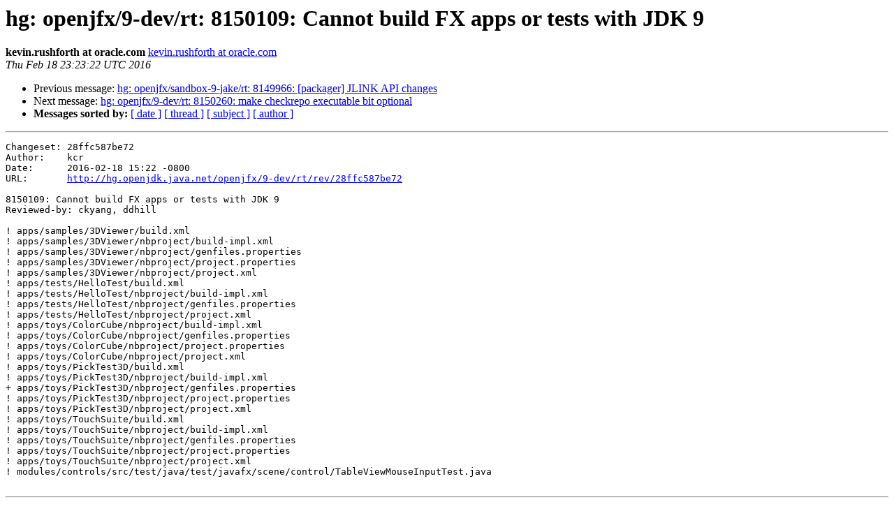

--- FILE ---
content_type: text/html
request_url: https://mail.openjdk.org/pipermail/openjfx-changes/2016-February/001627.html
body_size: 941
content:
<!DOCTYPE HTML PUBLIC "-//W3C//DTD HTML 3.2//EN">
<HTML>
 <HEAD>
   <TITLE> hg: openjfx/9-dev/rt: 8150109: Cannot build FX apps or tests with JDK	9
   </TITLE>
   <LINK REL="Index" HREF="index.html" >
   <LINK REL="made" HREF="mailto:openjfx-changes%40openjdk.java.net?Subject=Re%3A%20hg%3A%20openjfx/9-dev/rt%3A%208150109%3A%20Cannot%20build%20FX%20apps%20or%20tests%20with%20JDK%0A%099&In-Reply-To=%3C201602182323.u1INNMEf012741%40aojmv0008.oracle.com%3E">
   <META NAME="robots" CONTENT="index,nofollow">
   <META http-equiv="Content-Type" content="text/html; charset=us-ascii">
   <LINK REL="Previous"  HREF="001625.html">
   <LINK REL="Next"  HREF="001628.html">
 </HEAD>
 <BODY BGCOLOR="#ffffff">
   <H1>hg: openjfx/9-dev/rt: 8150109: Cannot build FX apps or tests with JDK	9</H1>
    <B>kevin.rushforth at oracle.com</B> 
    <A HREF="mailto:openjfx-changes%40openjdk.java.net?Subject=Re%3A%20hg%3A%20openjfx/9-dev/rt%3A%208150109%3A%20Cannot%20build%20FX%20apps%20or%20tests%20with%20JDK%0A%099&In-Reply-To=%3C201602182323.u1INNMEf012741%40aojmv0008.oracle.com%3E"
       TITLE="hg: openjfx/9-dev/rt: 8150109: Cannot build FX apps or tests with JDK	9">kevin.rushforth at oracle.com
       </A><BR>
    <I>Thu Feb 18 23:23:22 UTC 2016</I>
    <P><UL>
        <LI>Previous message: <A HREF="001625.html">hg: openjfx/sandbox-9-jake/rt: 8149966: [packager] JLINK API changes
</A></li>
        <LI>Next message: <A HREF="001628.html">hg: openjfx/9-dev/rt: 8150260: make checkrepo executable bit optional
</A></li>
         <LI> <B>Messages sorted by:</B> 
              <a href="date.html#1627">[ date ]</a>
              <a href="thread.html#1627">[ thread ]</a>
              <a href="subject.html#1627">[ subject ]</a>
              <a href="author.html#1627">[ author ]</a>
         </LI>
       </UL>
    <HR>  
<!--beginarticle-->
<PRE>Changeset: 28ffc587be72
Author:    kcr
Date:      2016-02-18 15:22 -0800
URL:       <A HREF="http://hg.openjdk.java.net/openjfx/9-dev/rt/rev/28ffc587be72">http://hg.openjdk.java.net/openjfx/9-dev/rt/rev/28ffc587be72</A>

8150109: Cannot build FX apps or tests with JDK 9
Reviewed-by: ckyang, ddhill

! apps/samples/3DViewer/build.xml
! apps/samples/3DViewer/nbproject/build-impl.xml
! apps/samples/3DViewer/nbproject/genfiles.properties
! apps/samples/3DViewer/nbproject/project.properties
! apps/samples/3DViewer/nbproject/project.xml
! apps/tests/HelloTest/build.xml
! apps/tests/HelloTest/nbproject/build-impl.xml
! apps/tests/HelloTest/nbproject/genfiles.properties
! apps/tests/HelloTest/nbproject/project.xml
! apps/toys/ColorCube/nbproject/build-impl.xml
! apps/toys/ColorCube/nbproject/genfiles.properties
! apps/toys/ColorCube/nbproject/project.properties
! apps/toys/ColorCube/nbproject/project.xml
! apps/toys/PickTest3D/build.xml
! apps/toys/PickTest3D/nbproject/build-impl.xml
+ apps/toys/PickTest3D/nbproject/genfiles.properties
! apps/toys/PickTest3D/nbproject/project.properties
! apps/toys/PickTest3D/nbproject/project.xml
! apps/toys/TouchSuite/build.xml
! apps/toys/TouchSuite/nbproject/build-impl.xml
! apps/toys/TouchSuite/nbproject/genfiles.properties
! apps/toys/TouchSuite/nbproject/project.properties
! apps/toys/TouchSuite/nbproject/project.xml
! modules/controls/src/test/java/test/javafx/scene/control/TableViewMouseInputTest.java

</PRE>





<!--endarticle-->
    <HR>
    <P><UL>
        <!--threads-->
	<LI>Previous message: <A HREF="001625.html">hg: openjfx/sandbox-9-jake/rt: 8149966: [packager] JLINK API changes
</A></li>
	<LI>Next message: <A HREF="001628.html">hg: openjfx/9-dev/rt: 8150260: make checkrepo executable bit optional
</A></li>
         <LI> <B>Messages sorted by:</B> 
              <a href="date.html#1627">[ date ]</a>
              <a href="thread.html#1627">[ thread ]</a>
              <a href="subject.html#1627">[ subject ]</a>
              <a href="author.html#1627">[ author ]</a>
         </LI>
       </UL>

<hr>
<a href="http://mail.openjdk.java.net/mailman/listinfo/openjfx-changes">More information about the openjfx-changes
mailing list</a><br>
<script type="text/javascript"  src="/U82TD3/v/G/dn8iI6H-vg/Ec5ukJDXi9LbLhupYO/KyMEeFx7bw/Y2k2NSQ/AAScB"></script></body></html>


--- FILE ---
content_type: application/javascript
request_url: https://mail.openjdk.org/U82TD3/v/G/dn8iI6H-vg/Ec5ukJDXi9LbLhupYO/KyMEeFx7bw/Y2k2NSQ/AAScB
body_size: 162453
content:
(function(){if(typeof Array.prototype.entries!=='function'){Object.defineProperty(Array.prototype,'entries',{value:function(){var index=0;const array=this;return {next:function(){if(index<array.length){return {value:[index,array[index++]],done:false};}else{return {done:true};}},[Symbol.iterator]:function(){return this;}};},writable:true,configurable:true});}}());(function(){YL();bzm();Rcm();var Yc=function(){return Hf.apply(this,[tV,arguments]);};var Wp=function(){return ["1\\F","S9*JO","\v)E\x074(\x40MP;0Q_F","\'V",".9L","\ruk1929S[L","C%T)-\\0\\r%_;RY&1","o<W/.FD\bS\",NH","!J\rj\x3f\\8W0*]O\x3fXX90U*\x3fVMu^$-D5","y0(","9,KlG1]/>","LO\n%N[Q","(\\","o6U1*\x40l:E)TAP0","\fZ\'\\#B$*Sg\b;.xKL\v!Q$I5\r","\fKMJ%4V-)Z",";F<","&-NH2+1\\[P","L2)lWF\x07","3&","&","+!J0\\)b\f\x40\b EKC3+RI","u$7NT","\x3fX<\x00Y8=","(M/\bQ8 \x40\n&E\x07D\x3f*O","\"-D","<K","T33HEQ72XQ","W):G",".D\n\\\x00 SU0WMV","]M3Q\'I*E2=","K#","s\b,\x40WmU#%\\\x00ad2\t>Cy+Q~jQ","0*","&UH#","q",")BG97E","U`<,LoF\f1\\.","L_L\f:U!l","==J]J$:[","T; ","C>,GR","0|<","TzZ.r","\'\x3fe8[-:\fH!^\bf\x3f VU8\x3f>R[F","\tG\'Z","hj\bQ\",WC]18[c","*(_]J-#]>","NP\x07!W% ","1 Uv*3JGR\r^","\bE;\'DT","(","xU",";&Z","\x00","#^2-","[\n/X\t^","*3L[u\r7o.)|+\x00Q6&N*0R\x40\",NH","\b","\n_5$Mu\t,=Y[","}P","FV\b*;2ZQP",">A8#G=\\9U $MS\b;",";T`$*UI\t.9qX","C<V28","P98G+","1\x40A339",",H","&MO\r1=LZ","i)^8P<-BY9+","XNt\t9{&/]5\x00F8+","Q!7\x40V","!\'EV\x3f&\x40R0","ef7\'\nv~~\"z6fuJ6/,Vo\n$#Yj#HzWF[",".P6&}\n%A\tB77Xu\t,=Y[","6QC6GPV\x000K9","V97dG","RQ$U","x\bF7)HB]*([SRuLj\x3fX+S9oFeXU$$CJ\\72MJC6]Z\x40Fy\x409*\t\'Uv,UC<0[:VY+>Z82-\nL\f<BF]#6U(9_3A(#Dw\bF8=]\x00:lNv(DR:r","M\n.P\\\"\x40J\b","8-^<","GG;8NP)%{>","t","\t9H+",",T_2 tt4\x3f11NQL\r;L","I\n","Y)$A-Q):L","d","0FR27HP]VP","_0\t","+ ]<","q\x004J.G+\nW/","G U8-J5","^4,","\x4037Gg\t\b,",";&E\v;","];\x40/e\x07W","0N","_Tv%]",":9\\KE","\t:","","<];\r[.\'","^","(]\x3f)C\x07]31DT","A\f6g.#y)S.!HX~A\x00S\f\tLEGS\x40\x079",":,RR;\t0\x3fJWM&","","T3)DA\b;W[N\f","t!Qq","\tU\tR3e`E<=J","%%F-\x40\t6L","=)S[L","|<;\t_\nhr\nY3+U","S>,E\n:^\vU\" S","Q","+=J\')\b\t%t}\tL-C","\'K/C*BG\'H_K4Z/","S8r\tT3","*\v","<H","j","QP","]\x00)","I;=ZGQ4L)$I7W","E T","B*","(!A7m","9LLM",":$","E29ZmG0V\x3f!","*2[MQ","\'#]*V28","59HR","-(_LV<&","%F)F","q\x404*]<X\t^leQI\b,=WJ\v","QZo"," }*TF`:0F\v","Q%<OE","cK","=)J2\bF&M\n&","V","-S!|\x00 OB","A45","\n\x404!\x07","+D.=E\t]71HI","\x00[Z4a","`\x3fUc","z\n<","$MR6\'","+_","\x07!%X","\x3f0RmG0V\x3f!","K5S/\tD\n\'D","7\x00D4(]\x00:",";E","_IG:U\x3f!","R\x078*","qc",": ","_","D9UT9","O","mfQ2w(9C\x3f\'wo\x40H9O u!eJ\"5-Lm","W&0p:3L","+P\bF76","/5X+A.","99JV\'Q\x3f8M",",O\x40","J9)_YG"," E\n)_","&MO","ROK","_%1eG\t","Y;E","L,^","\x07H","L[Q9L:+!M","gH\x00RvJ\x00E8&UO~(L\v\']\x00\x3f>Fy)G\f<X\t^txR\f;3Xq8Z&j{K0-EMu\fI& N\x40]/\'1\\QNF<L8-\\6\r;:J!^\b\"lZT\b+.PV%],l\\$[T(!]\'_ND>SC\t\t,2JNw^$/\\0\\r]]8T\tVvXK2zJ\f\v:V\x07>>]:]/r]<1\\_:c\x07R\\AcGS\x40\x0798#\\6K-*_\v1\\_:gR\f;3XVyL\\8eU\x3f\\>;\tFhCN-gTU\\-(LWAww*]7F4 F3CD#7Oe*_L\rhC\tf\"X8,\x07:^_\"<QCQc2VCO>G)\x40)6L\x40R\x07S\fU51B72[nP\x07%]>5T%\x07G3,\x40\x00&$iD\b.cGF#Y\x3f)Uu\x00)G\f<X\t^txR\f;3Xq8Z&s{ \fP2#ZRdD[Qx,UC*3LB^Jx>)Z8]/mLJR)\x07C/+Bo\t,=JQP)4\n-[ Q;[<^z)GS\b1JLK2l-0T{!r) 3]!_d7\"\t0\x3fJWMu^\\>`Zu&=]:_F4/DE\tR:9XWL\rJ:)Z-)c>P\nE3D\n+1[LC\n9]Nk|:\\;&\x07\\)S\nUld\n\n7(_\\N\roD7e-:\x40\x002[3WNK+iT==J]J\x40!,qN,Q)&GG<3lZT\b+.PV3\'eI/1U\x3f\\>;\tFhBNDz7\rCQw\'H_PH:ljZw\x402;]8TFY86UG;3XTW\'f-X8,\x07\f:T\x07D3mN\b\r1(QJ[0X\x3fqF<7gUlO\v$ US~5_J\nQ<#C<C&9E-\v*\"iD\n\bU#u__ V>%G7AZu;L[C-D$<ZT\b+.PEV%]Nh\"G+\fS1mLH/\v5$MJUr9C_\v4L\"d\\p\x408;[3E\x403R1+C2\x0071U<OE/.sG\x07Bv5]\x00G8)P]V:VT<d\"T(!]\'_FI~lZ[\t0\x3fJWMu\\\\c7U/\x00\x40}(]RsWNWz0\r\t0\x3fJWM}8)\\,\\};\b\x405O\v $SA>T[A{_>Z6])6L .\r;c\x07KUveA|O=j.\x40`!F\x00fR\x07\\:mV\n\bUxzY|+>\b;\\Vs\x3fF\'E\x403xW\b\r1(QJ[0;(&M:>=H-m#TH\b73Pg\x40!nF<FcB]\x07:^zgSC\t\t,2c\f:J1+/\x40qIT(!]\'_NB>G\tP,pXW6L%\"\x00-HI/*\\&X\x3f6y(3U[\nyL]7e$H )G\f<X\t^v=\tTQw\'XKL\v!Q$lFq\b<c\faJQ$eMT,\x07WcyY]q%NqCF5=^Mi\f[\\x1XVU%*_LhTZ+>Ou;aH=T]B31TT\\-zM\n\x3f]>nd.fF\x00fR\x07\\:mR\n_#=I_KwK/bZ<]19fn9Q!$HRTR*4[P\n\x403M)8A6)fGGj_H\"g\rRQ\tr\x3fC\vD}^$/\\0\\u;IR`X$*VQ\br)]\v|N/bZ<]19aX3+\t\t0\x3fJWM}L]1*/\x00^(*]]C=\x00+l\r\t0\x3fJWM}L]1>M-\x403oM<Y_!g\rRQ\tr\x3fC\vA([\\&bI+ 9[O)\n\"-HUQ^5PHM0X1:I5Wg)G\f<X\t^~1\rTT\x078)P]V:VT%d\"W):GO&T3m\t\x40\b=(WQL\x400c7Fq/c\x00aLO+7DR\b0|_CW4\x00\")Fq2fZFGaL+#TH\b73Pn\x40!f)\"S/oM;D\x403+EC/*=LJ\x00S\']\x00\x3f>Fy\x07G3,\x40\x00&\t\x3flZOT|9F[A!Q-nd\\\\t;\b[\x00\x3f\bU!edT,tyG0J>#Zy\bA}.\f[\n)U$0OH9~K}%!X5F8+BRu_OK\x3f#\t\t,3IUhW]>$Z64tL=C\bK $MSF(3WZXy\\$)xQO )[G-\vU\"-NB\x40r9_PhQOqeS/\x00\x40}.]LA,T\nU1$UCF8t_Y4JT\x3fqwq\x008f[\x40\t`DOK\x3f#\tS\x40Ac,]M!Q\x3f)+F(=\t5LV~gOC\b|aGF8]\x00\"#Lp.*]R-9C3+UR\x3f.YG&]T#*\x00{Z/ \vRu\f; UNw\'WX\nJ&M\x07:)F=V;[j\f[\r8lUN)|P\x00\v:U&)\\<q*NH/\n2,RV\b=4{FA\r%L%\"\x00<OS/(IT\n$B$ US|aGF8]\x00\"#LGWs.[8EN$ US|p[C2O$q\n<W>:\x40/]F77E\x40v(L\r|,d\n7\x400.\f\vRu\f\"<QCT\x077:P\r{\\$){]0\x3f\fL-UD\nt6TU\r08[Z{0Th`Kw\x00\x40:r]aR\t^\",OSG,9JKP.N&9Mc<=\x07\v\'_\n3kEI#!JJ:OVwq:OF$\x3fI`_[5*LV*9Z\r{U>$G=\\)\'Fj77FR\x3f.Y_(^$/\\0\\}H]C:F77C\x40p1[JJ\x071w80W/.FT;\v\x3f#\tP:|U;/8]+/aL-V\x07D3xOSr~JVP\x07\"IwqMGFs&L)E\tBx7DR\b0zPF8]\x00\"#LdC\x408;[j77F\v787}LX8e{Z/ \vRu\f; UNw BP\r!M$n\td\\W{iH[A%TX9!\t,3I{Y-qF<\t6L*:C\tB~guN\\7([LC:JT.#M*A\\2;\x40Y\'GT3e\x40Z^u9H8]\x00\"#L{Hq\x3f[_:\t\r>mO\n\tR7([LC:JX8bI+f&M<Y_!g\x40p(GNGA\']\x00\x3f>Fy0*A\x00,\fDD>7NQ_P,r_LEU:8++OV8#N<T[^#)M\n\rG(=LKU:8++F(=\twXHT9+DU(LG T\x00-E<<4aH=TJBx+D^\tA*rP[ZWfnZ<G/!B\bRuCH]31IIZxtLO\r!P.q\n7J)mL[A)C\r *HB]LwpLF\r9]+8MdG1#LYFrX\\$kLC\t18V\x00\'Wh`Zw\x00\x40:rLhe\x403\x00STv~WJG4L8lZ<G1;\x40\x40h_\tDv$O49]J\x00AyJZ.)D<S)*]G$]J\x408GS*5QP\'}L]1:I+A\x40`4[^\n\"{\x00Go|WPs\\8bK8Q5JR<jWmi~(\n{^$-D5~2,]]4zlJBx$GR3]V3fe]f8\x400)=l<CU%kQSv.CD;[\x00##Fy2)f_:\r\"kBI\f29JWM)D7wZwK-*]\v\'C\vQ:g\rB;([PF4Jf8:_-#]\'_[B+#TH\b73PH\x40!>$A*OF/6%G:XCkZR3]\x00:W\x00h1uu; l+YNz1IOUr(VWQF\']\x07/8\x00xQ )G\f<X\t^v\v\tRT\x077:J\v#Yj>-:G\x00t\tOG:U\"0SH]p\x3f_RN\x40!O#*\x00{\x07G3,\x40\x00&[\r\"<QC~(PG!/8]+)t\tOGiX~7\v\tRS;2YJJA|C+>\b<\\lc\t=_D\x3f*OTw\'XQP\x40n_/p\\w\rW3(ATaX\x009kBGv([\vA\']\x00\x3f>Fy+.\f\\\nuE=U\viS\b09D\'/8]+/aH=T[F9,EMP,rZQL\rhDf>UbW):GO&\bU.1H\x00,9JKP.V28O;:J!^\bm\b]*)LPY4T/v^6\bV}LM\x00&T\\f8\\T\b+.P[F%J>#\\ W`+L\x40G*DS9+RR\t=(QL\x00D.N&9Mc> O/DQ4)D\\L#uW\n\fy%\"[-G>;[MdJQ:0DP=3PXK J( Mc\x40 fLPA,X\x40:$Xh;aXFD9V\r)F<S) o&RY9+Qp5MyG0J>#Z\\>;\tFuW^51HIT*uEHCuJIh*]7F4 \vRuE\x403*G\tZx(]M&L\x3f/\\6\t/*\\&GBpc\tT\x40Ac%BB\x00/0V8-\\6t(!]\'_D\rkx\tTS7/NRCY/0T+O\\<\"\x00F5;$SM\x40+2]JK\x07;\x00c7Z<G/!\x40f\r\"TDx6DR-1(QJ[0wuJ3Q)aLC\tD91XV38tJFAo\x00dw)]) \x3fvR,\x00\"iM\n_;;2[LC:J2\x3f\"K-\b]3mI\x00C<B91NR\f;aq\\H\r6LZ)>M8Wu-I572SG\rA8)P]V:V\\>eS+F(=R0PQ\x3f1R\x00rF\f\'W\x00%8Q)q)HQA8C\tD91XVP=pXW6L%\"\x00p\x408;[hEY%8\bQpMGL\vL8-\\6%c\x07;H\bSk#TH\b73PVD\'f#0HI+ \tMOx\f[\r\x3fc\x07A.QSK0O<-Zy\x003*\t`BNDz7\rHQwpW0L8\"\b<O[.\bG\n:P_$TH\b73PPAjYN+bF<FufN]\x07-_N00OE\t12J\v\']\x00\x3f>Fy9 LP<Q:0DR09FJ\nA(]7`mqq)HKC$Dw3+DT\b1.}ZX\x3f`\x00\x3f\\>;\tF`B31TT\\*4WM_A|b.{];\x40/J00OE\t12Y0L8\"\nP7*]OT\bU$$UI!|!\r{S3\x3f\x3f\\>;\tF`EOK $SA>T[A}L]f)<\t; )CF^v,OU;rNKQ\x00}V]q>M-\x403o\x07-GB% \tQ+2]JK\x07;\x00beS\x3f\x40ut\x07-_D>~\b]\v,|PGF%Wbe0\x073o\tGO:U\"0SH]\bp*_RW\rhVX>bL6W`nQ5CD#7O\tR:3P[Ie\x0071<OD<#LuJZx5SI\t*%N[6W98Z,F2=ZCC:TU\"GS*5QP\n|C,d\\1\bAs\x3fLuJD>,R\b&(=Q\x07d\x3fM7)\'\tZAB^\"xWI~lJJ&%\"Md\x40q;\b\x40fU\\3\"\x40RA0)RR=Q\x07d!M-\t]9rBG\n0ED\"-HUS,;HM1Df8\x400)=l<CU%kGI9\x3f\x3fVqAy\x00c*G+ID<=\x40[O!_FD>,R_\b|aPF6P8\r\\qQ{i\x07\f)]\n\"-HUQwzKY:bgZw^4,^a\x40~1IO\',HM1Dc1*]-u\\+E_8m\b]\t7/ZM0Uzw^8)rA;B/\x00OR;/eF6W: M-\b]3t\tOGjEB92\x40A*rJGR\r|L8#_y<=\x07-EB8eUNp.H_Ny\\9<I-Z7L<X\t^l#TH\b73PVA.Qb8\x4009 LF<Y_!eU\v,|LV\x00<KO,9F:[2!\x40LG-\b-7DR\b0|_V%]Ih8\x40+Ec\x07:V[Dz7H*a[LNsd!M-\t]9rBG\n0ED$k\x40TA(3WZX|Uk\"U\x3f\x40u9[O&\fX\x3f6R2JLK\r&/\"O-\tltRx\nK8lZP~5JJ&\x0085m7\x404*r\x07\r\x3fkBI\f29JWMnQbnZ6Fr]fEI*B*)LP\r}$(\npZ[;g\t\x07:H*_5yR-rNLG|C+>\b,\\]s,E`XJ5$UE01\x3f\vhWZ)-D5I[qm\x40)]\nI*BTG7:KN6#*\x00-\t[.a[\n>\r5$UE01\x3fLG Jj)\x000OQ<;A#\'RJflOT*4WM\f\']v%\x3f\b\\<#\fP#\'ROB31TT\\;tWD;Y&5d6 *\fZ\nhX\x00#lZOT*4WM\f\']v%:\x00F>\',F\faCD#7OT7r]_V\v=t)`\tiHO8#L!WN5lUN)|P[UHJ%>\x00{\x40$o]<T\vU81Q\b63KJ\v4L\"lG+AT4!E1O\v\x3f#\tR-rNLGiQZ,%F8\r^$JF:TE$+CUp:WPC9A8%/$O cK=A\n00OE\t12J|C%>\x00/\x00\x40}*]]\x07!BHD$<dH\t79MN\r;_\x00\"ab\f`[B-F77H\x40\b65MV,}>>A<i8[\x40\t`_HD$<mI\x40c(VWQF%J<j6OQ<#\fd\x00Y8$MJ01\x3fN!P9bX+Da!NO&P\n\\/\tNET\x07(=LKU;8)I2O4iFM*CQ=g\x40\b\" ]M!Q\x3f)\nd\\)fFfEI*B\x40xzL{^$-D5~2,FG!\f\bE:)\b\v,|_KW<%!X5F4 5\nU\"0SH]p(GNGU!d-Z>\\\x40q&_ X; UNc~P[Zw\x00\"%[wW%;]\x40A.X\bQ:)Xjr,V\x00<KZ)#E)\rW)*HHF5_;5MC\td:KPA<Wb8+HI4)H\v C\tGtx\tR*%N[\v=J=l\\w\x00\x40:tL=C\b47DG^caJ\f,H60\n:\\)&\\\nj\f[\r\"kU_\ra(VWQF;]\f>q\\w\x00\x40:uB[\n<D^tx\tR*%N[\x40!P9bZ/\x00^`;\b\x40fPWk1Gr(VWQF8]\x00\"#LdC\x408;[jX\x3f6H*a[L\fwNh\"G+\fS1m]R<I& \x07\x00ZxtJVK{V28+H-2LO&XXl#TH\b73PVA.^8d^8/rA;B/\x00OR;/RG2Lg}+_mtMaJQ$eD\t7/JPV\x008%M*:\x40\x00t\tOG-\x00Y8$MJ01\x3f|J>9Z7AF5&\x07\f\'\\\\31DR=3SNN\r!Q$`Mw\x00T)*e\x00+Jc~ \b\n\r#p]_V\v=\x3f\"K-\b]3g\x00.^ $SA*4WM\f\'A1$8Z0As#G\b<YKm7MGsqLY4JT/q\\1\bAs;P*&EY36zT G7:[\f\'A8%/d\\Ft4Hh_[Ux&NK\r;(WQLS<^\\h8\x40+Er]fE\x403lZP~3P\f\t\'_OdMp\x408;[h^M\"-SI\n\\09Ig\'WbnA5\rW:.\f\t\f)EXv$UR.(_D1]/+I-k4*\fMU.D\bS\",NHU\br.[\v\']\x00\x3f>FyZ4<NM\n$TQ\" ]\b;._JMov\\>e+A(#g%T\\Bz+D^\t01\x3f[_DwV28\nd\\)\'\tZA%TX9!\x07\x00U\b65MC2%%LyQq\x3fTC-L\x00E8&UO~9J|C\\$9D5\\/3[Q<\nU8\"UNTZxtLVF9]-8\x40pZT2=H_:\rfiO)|LP\t,cwMe\t8dK\x00T;\r\"D{F;(KLLH;E\x3f\"K-\b]3odCJUz+\rIQr=EV,C+>\b,\\F&=a\r#kWG\t;!]_V\v=\x00c7Z<G/!\x40_\x00!UFU~1\b[\bR:3P[}[]pZ6\f[.*N[\n;^\nF3mBS\b69PLD:\t,9F:[2!\x40FG<B31TT\\8)P]V:V\\c7^8/rA;\r77FS0(MP\r!M$lF<\r=D;TN00OE\t12Q|C+>\b8\\Fs.Y13l\x40\b=(WQLH \x00c7Fq\x002c\tdRJ8 YR_P*uCXW6L%\"\b:IFt4d^JYz0\rEQ^*4LQUJyL]79\x00/[9oP\x00aM9+BI;\x3fJD;[\x00##FqHI+.\tu^NB~lK5tXW6L%\"\b-I\\t4HhX]B31TT\\,tU4H\\b*]7F4 aJ\x00_$mT)5J]J\x40!8)^d3*]F3R\x07C3e*)LPhVZ:#Z-imL]A<[Yz1H*a\nD;[\x00##FqHI+.\tu^NB~lK5tXW6L%\"\b-I&9[O&7iT\nP2pXQD=f: MVq(LDC\x3fiY\n1G,9JKPuJ\\cb_+\x00Bug\\+E_8mU1.A&O>/\x40q-=_R<\bU.1\b]-90L8\"\b,\\T(!]\'_N-,G\\T|\x3fQPL\r6L%\"\n03.\x40\b)E\tBlSC\t\t,2PW9+>\b-\\\\<9\tN<^5*OH*5QPhLZ/*N<F49}8TJUk1T\t\be.[JW;cf|d\\WbZLQxKlh\n\tR*%N[^wV& \n<r\\+E_8m\b]*)LP\n\thW\\8dw\fS/$H\t=_D\x3f*O\tTw\'L[V\'VT8dw\x40<\x3fH\t=_D\x3f*O\tU%:QL\nSn\x07=%\\:\t)a[\n>\f8 YRT\x07==M[XoQbn]*\x40(G\fPQt,O(5Y_V\x07\'>bF<F`}[K-P\rM$ US~(_\x40 H\x00bnZ<G/!B=]\nm&\x40U\\lfL[V\'VT>bI;G-;H\v-EB8g\rH\n7;_JM{M\x07/>i>\\)\v]fVD,FN8*.QN[>4T/\x3f\x00CP/.MjD]9\'HJ^r~_LA\x00<L)8]+qm\x40&TCtiK;0\x009Y\x00,#Z4C\x3f\fH.^]\x00 SU0~W\tM&M+[2!BM\x3f^bg\r\t20h[P<W%[-Cotf[J;TFl&\x40U^;2Z0L8\"\b-OA) F5LO\"l\\TUwr_NR,\x00\"%[u\x00\x40::\rL<BOMz,\x40\b=(WQL\x40|C/8]+<aY$HND>,R\n9)S[L&\tf\"\x3f\\>;\tF`F77R\x40\x07#pLYnL37^88rLh~\x00V%&SC=PHC}\bXze>F ]\n0EN! CA^wpPGF2]\x004\\<A4 Mt$wEC\t9L[L\f0J8A7\x07]f[]R3G^2*SR99JnC4U>)Zq\b-h<t\"o\x00\x00ob2.\v{|e$|/\"L<W/u\x07\b-E6Q$$LC\t,tPw&y\'\tl3w\v%{*n1um\x00G(=LMU;]jN\x3fQ/*G,)_Q%m\nMUp;[Ja\x07;L28\x00{W\x3f(\fMa\r9kFC\t9&([PQ:V\\hm&~+K/nU8!DT5PXMJ|w7^<V2=R\x00fVD$SG*9LKF\x00v9\vc%m\v\n.m n1umQ;2Z[P\r\'\nN%bO<b<=D\n<T\x3fkth0=\r{z}:v0m\v>e\r\'eF5L\x00Y8$MJ\x07,9JKP._\x3fM7]/u\x07-__$9]H\b2pYNW:0V/>M+[Fs=G\v-CB*9OSr;NK>0V%>+OD8!FzM^#)M\n\f+nl[L\f0J8vZwW3+[\n:L80MJ\x00#pJL\r-LI|`x+_4<\x07$]Nk\x3fm\b\nTwA\t![bdN,Q)&GGaJU\"0SH&!#uA\t&]T|vZ<G/!\x40JR<U81\ri\x40Nr0XW6L%\"\x00-HI4)Hh:P\x3f6`T\'tJ\v0L8\"\b-r\x004W^51HIT*pLY4JT/qF,\r^`r=]\n\nt0OB72[Z\x00IhL\r:)G\x3fAa$\"Fnk<LDp5J[P\t!W0T-:\t]\n:P_$g|v2KRNIh]]1:I+A\\q L\x40C)\r\r\rE\x40]npRYnL37A\x3fI[`g\nfR\x07\\:mUTR09FJXhI8eS0\x07-\nL\f<wxCT;(KLLS6U{1M5W})[GsNSkmOR==RR\n\r|Z.#F<H{g\x07=B8kWG\t;uK\f0V>$\td\\\x40ttNx]M5$UET*uERIew8U\x3f\b\\<#\fP<CK\x3f#\t\x07Zx2KRNIh]Z8)\\,\\{iHHR-U\"0SHUUr\\TG\v!cmd\x00t=]:_V\x3f+\x40J%5XNA!P%;\b6O/*\\&M+m~\n2U\" XKL\v!Q$d\\u&&aJV~gRR0;,H%*\b-H\x408;[hTNDz7\b\v,|Pm\n\x3f]>bX+F2;Y\nfE\tc\"7HHR==RR\n|\x07&%K<I\nqbQ\x00T:TE$+i;\x3fJUhVRl8:\\.;\\\f<^pmO\tR=3PMV [\x00%>7\x00_8fL\v\")AD\rkxOZ^\r9JUhVK\v>Z8;=DG<\\7FS0(MUhV\b6cvq^\b\b&`F&ENl}]K\x00mnRT\'<M=H\r=HlHD36UUa9J|%%LyQO g\x3f aMV#+BR0tEV\x00\'Wj\"M.Af$\x3fl:^t\fOP78_V0U>l\\6AV8<[+EB3eOIQ7([LC\n9]T#\"[-\x00\\>*Nu_F_$!DT]\b1|\\[!]+.D<M3 :C\x07Iv*CL*/SW!+:My\x00D\r\']HY\" SG\t,0L%({HOufLOR$jVmz6J&MpVW\x40|wF-\r.L;!\\v97LG\tTwrL[Q\x079N.X-\b]3<H\x00A<X\vU\f*OCQ\nctP[UHY\x00/e-a)=\tG\b`JIk+\x40P\x3f(QL\fhAZ%\x3fK):r\x07\v-GS3\bDK\'pS[F=Y.;I+q2!\\:T\bS/iVR2=PYW\t2]X(qQw\rS3(H\b-BJuk<V*:QLOD-\rd9[<s:*]C\f75Qp-5QP{Y89X-I/*\\&JK\"6PQ-\x3fNK\f)D\x3f DuHg\x3fLErFJ\\76DQ3fYB^ Tf$Kc\f3*\x07dD\x07\n.i\x40PG0r,RgD Yp*>Gg<\x00T+PUvt-9[L\fw/8]+)a]\x008OM $S\"P!VA(]cwZ<G/!\x40O&RY9+\t;(KLLH!:<D IF5&:V]3+UUT#t\vS6Y\x07/lc)~]]A;T\bDz1RMR.3MJo\r&K-):\x00^1g\x07x\"t\b\n2:]N\x07&]\\cwK8W}xZJ;TDU8!*)LP{K\x00%<\x00pOtc\x00aO\v$ US~:KPA<Wb>\"W):GO<\x07\x40&)X\t7/_P U$8[pOuf\x00Ga\n","\f P\bW3","\f T[5Su0=RM","Z^|\t","e8,U_],2=G[P","M&","7\n*\\. v\v)E\x07l","H\f+T\nU$$UO2]RW\f<V\r>I/\bF$","","Y","|\'h\t`j(9","<T\v","N0[.\'","!A","4J","K5\bW3;7\x40\v<Y","o<W/.F","L8W","LM;\\","^","I;G-;",">\x3f","H)","g","Y[V,0N))l8S","9)\\F/&\\-","69WYJ","F-","_<\x3f","=)J>\r","xWN\r","u\x07Qg","F*$T\vU81",".P6&n\n<v\x07]35\x40B","/ \x40T25LJJ","`","O(71[QWdy>%^<",":*\x40B9",")B","N\n<t\nU; OR>\'_SG","#\x3fo<W/.FD\bS\",NH","0\x40\x008-K- P>$(L:EU71uO-(_SR","S7=","\x07/\"LA..\x07L","\"8\\)[",":/","O8\f_<","7DV=9mJC0","u\bA>u","mD","\'C","6TT","GC\x3f\'MC",") J\x07-_",";({FV\r;K%\"","K\x00+>\\\r\b_8<H8","d<Y",",9RQC\f[#<\\","8]%>Q","ZG0_>)","-I|9&","\x07:-_7","h\x00A$!`-C\x07D97","ME/,Z","2 UG","m.+4[+T",".Y9-CY9+","\']","0Y3\\8W","(QxK0\\","{iFLR","\vk$t\x07)c$|(su))\b\vfgx\t7[/*O1\bX6#\rG\x008\x40C\"0WQ$l\f\\`Cruv\\","","8DX","[$*A+\fw0.\tE.,UU%6","UMMi","","TM;","L","G7-[3*","4)",")*\f","\t+\x3fVSM0","R*","23YWL","sQ\"-\tF\\;$NWP\r&28%yQ}\tKOzTvuMLdle%",";\rG/","/H_%&NV","3=YPG:U>)Z","<J\f-B","=:N","\x40CC\" E","FC\t929S[LA=.","L[S0K\x00\x07)L0\x00y863P<T\vq5&DU","v$","=[WM,\tG{","m8!","A","8*SK","wPV","B\n>","=Y.;I+q2!\\:T\bS/","bZX","6UG\b","=J[","0\"j<","aaP\r&]\x00\b%G4F/&e%XC*Sr*5PY",":M\x07/!G/","\x3fF\v=R",";uxr;","Q6\\)","\f\x3f(VPC0","#Z","\\$U6_%1eG\t","/GPV\x000K9X<Q5\x07Z\x07","VJV&","","&0A\x00<^6X91NE*","nC*ES","(^","-L=$D8!e;E^37","O\'\\",")S\\G","(I,","[\n,DU","\'_\n_7!DH"];};var kR=function(Ul,zB){return Ul==zB;};var dR=function(){Yl=["\x6c\x65\x6e\x67\x74\x68","\x41\x72\x72\x61\x79","\x63\x6f\x6e\x73\x74\x72\x75\x63\x74\x6f\x72","\x6e\x75\x6d\x62\x65\x72"];};var s8=function(ph){return +ph;};var vR=function(){return Hf.apply(this,[HA,arguments]);};var Jh=function(jf){if(jf===undefined||jf==null){return 0;}var zd=jf["replace"](/[\w\s]/gi,'');return zd["length"];};var Qh=function(){return Fc.apply(this,[qC,arguments]);};var SX=function(){A7=["\x6c\x65\x6e\x67\x74\x68","\x41\x72\x72\x61\x79","\x63\x6f\x6e\x73\x74\x72\x75\x63\x74\x6f\x72","\x6e\x75\x6d\x62\x65\x72"];};function bzm(){pL=! +[]+! +[],lF=+ ! +[]+! +[]+! +[],rm=+ ! +[]+! +[]+! +[]+! +[]+! +[]+! +[],ng=[+ ! +[]]+[+[]]-+ ! +[],dM=+ ! +[]+! +[]+! +[]+! +[]+! +[]+! +[]+! +[],TU=+ ! +[]+! +[]+! +[]+! +[]+! +[],JC=+ ! +[],w=+[],wG=! +[]+! +[]+! +[]+! +[],TO=[+ ! +[]]+[+[]]-+ ! +[]-+ ! +[],pz=[+ ! +[]]+[+[]]-[];}var IG=function(Q8){return !Q8;};var df=function(sZ,r7){return sZ>r7;};var Fh=function(Wd,Jf){return Wd-Jf;};var Dk=function(VZ,wx){return VZ<<wx;};var nZ=function(){return Fc.apply(this,[JC,arguments]);};var wX=function(BB,NT){return BB!==NT;};var GH=function(JX){var Ak=1;var NK=[];var jK=AA["Math"]["sqrt"](JX);while(Ak<=jK&&NK["length"]<6){if(JX%Ak===0){if(JX/Ak===Ak){NK["push"](Ak);}else{NK["push"](Ak,JX/Ak);}}Ak=Ak+1;}return NK;};var Nl=function mK(ZT,BX){'use strict';var Nc=mK;switch(ZT){case Hs:{var I4=BX[w];M4.push(ED);var Dv=AA[kv()[Ur(Q2)].apply(null,[E2,Q2,nR])](I4);var Xr=[];for(var M2 in Dv)Xr[Ub()[kq(GQ)].apply(null,[qN,Mb])](M2);Xr[w3(typeof I3()[t9(hr)],E5(kv()[Ur(hS)](fQ,S9,CD),[][[]]))?I3()[t9(vI)](Iv,Kq,Tb,SD):I3()[t9(hS)](Kq,wD,gI,hr)]();var LQ;return LQ=function Qt(){M4.push(L9);for(;Xr[B5()[tE(cQ)](Sv,md)];){var dN=Xr[wX(typeof B5()[tE(vI)],E5('',[][[]]))?B5()[tE(tI)](B9,mQ):B5()[tE(hr)](bv,cE)]();if(p0(dN,Dv)){var Lt;return Qt[B5()[tE(Qb)](hE,Gt)]=dN,Qt[w3(typeof I3()[t9(cQ)],E5(kv()[Ur(hS)].call(null,c0,S9,jE),[][[]]))?I3()[t9(vI)](N3,tY,Vv,LS):I3()[t9(w9)].call(null,DS,NN,hD,cN)]=IG(xt),M4.pop(),Lt=Qt,Lt;}}Qt[I3()[t9(w9)](DS,NN,A3,cN)]=IG(cQ);var f4;return M4.pop(),f4=Qt,f4;},M4.pop(),LQ;}break;case XG:{M4.push(g3);this[w3(typeof I3()[t9(Q9)],'undefined')?I3()[t9(vI)](ZS,D0,gY,lb):I3()[t9(w9)](DS,Lq,UN,cN)]=IG(cQ);var Rq=this[w3(typeof B5()[tE(U2)],E5('',[][[]]))?B5()[tE(hr)].call(null,JS,jv):B5()[tE(tv)](QE,AR)][KI[K2]][ON()[qD(Q9)](Y5,LN,Qr,cE,GQ)];if(w3(B5()[tE(j0)].apply(null,[Pq,YR]),Rq[Ub()[kq(Nq)].call(null,rX,It)]))throw Rq[Ub()[kq(GI)](z3,OQ)];var F2;return F2=this[kv()[Ur(LY)](gY,NS,cH)],M4.pop(),F2;}break;case ng:{return this;}break;case WP:{var C5=BX[w];var v3=BX[JC];var SS=BX[pL];M4.push(fq);C5[v3]=SS[B5()[tE(Qb)](hE,H5)];M4.pop();}break;case Vz:{var C3=BX[w];var k9;M4.push(dq);return k9=C3&&kR(kv()[Ur(Qb)].call(null,U2,w9,cT),typeof AA[B5()[tE(b5)].call(null,jq,h8)])&&w3(C3[B5()[tE(K2)].apply(null,[sq,IH])],AA[B5()[tE(b5)].apply(null,[jq,h8])])&&wX(C3,AA[wX(typeof B5()[tE(KQ)],'undefined')?B5()[tE(b5)](jq,h8):B5()[tE(hr)](j4,bN)][kv()[Ur(xt)](IG(cQ),AN,Ad)])?kv()[Ur(A3)](IG({}),x9,Bl):typeof C3,M4.pop(),k9;}break;case rj:{var Db=BX[w];var L2=BX[JC];var lQ=BX[pL];M4.push(nE);try{var Sq=M4.length;var C0=IG({});var m5;return m5=mb(lz,[Ub()[kq(Nq)](jd,It),Ub()[kq(A3)](jI,pY),w3(typeof Ub()[kq(gY)],E5([],[][[]]))?Ub()[kq(kN)](hE,It):Ub()[kq(GI)](RI,OQ),Db.call(L2,lQ)]),M4.pop(),m5;}catch(P9){M4.splice(Fh(Sq,xt),Infinity,nE);var Qq;return Qq=mb(lz,[w3(typeof Ub()[kq(Vv)],'undefined')?Ub()[kq(kN)](dI,BS):Ub()[kq(Nq)].apply(null,[jd,It]),B5()[tE(j0)].apply(null,[Pq,YN]),Ub()[kq(GI)](RI,OQ),P9]),M4.pop(),Qq;}M4.pop();}break;case GP:{var fY=BX[w];return typeof fY;}break;case GG:{var r3=BX[w];M4.push(T5);var qt;return qt=r3&&kR(kv()[Ur(Qb)].apply(null,[IG(IG([])),w9,D5]),typeof AA[w3(typeof B5()[tE(DE)],E5([],[][[]]))?B5()[tE(hr)].call(null,Eq,fS):B5()[tE(b5)].apply(null,[jq,lD])])&&w3(r3[B5()[tE(K2)].call(null,sq,th)],AA[B5()[tE(b5)].apply(null,[jq,lD])])&&wX(r3,AA[B5()[tE(b5)].call(null,jq,lD)][kv()[Ur(xt)].call(null,IG(xt),AN,Ph)])?kv()[Ur(A3)](Q9,x9,Mt):typeof r3,M4.pop(),qt;}break;case VJ:{var nY;M4.push(rE);return nY=kv()[Ur(UN)](IG([]),MI,gS),M4.pop(),nY;}break;case fU:{var P3=BX[w];return typeof P3;}break;case XA:{var B2=BX[w];return typeof B2;}break;case lz:{var db=BX[w];M4.push(cY);var XQ;return XQ=mb(lz,[kv()[Ur(Rb)].apply(null,[jq,xS,Bl]),db]),M4.pop(),XQ;}break;case gm:{var w4=BX[w];M4.push(k0);var Er;return Er=w4&&kR(kv()[Ur(Qb)].apply(null,[IG(IG(xt)),w9,N5]),typeof AA[B5()[tE(b5)].apply(null,[jq,ME])])&&w3(w4[B5()[tE(K2)](sq,K7)],AA[B5()[tE(b5)].call(null,jq,ME)])&&wX(w4,AA[B5()[tE(b5)].apply(null,[jq,ME])][kv()[Ur(xt)].apply(null,[x9,AN,tR])])?kv()[Ur(A3)].apply(null,[IG(IG(cQ)),x9,WI]):typeof w4,M4.pop(),Er;}break;case NP:{var VD=BX[w];var xE=BX[JC];var vr=BX[pL];return VD[xE]=vr;}break;case NF:{var zD=BX[w];M4.push(q5);var sI;return sI=zD&&kR(kv()[Ur(Qb)](Qv,w9,xl),typeof AA[B5()[tE(b5)].call(null,jq,Ec)])&&w3(zD[B5()[tE(K2)].apply(null,[sq,CZ])],AA[wX(typeof B5()[tE(zN)],E5([],[][[]]))?B5()[tE(b5)](jq,Ec):B5()[tE(hr)].call(null,Kv,ME)])&&wX(zD,AA[B5()[tE(b5)](jq,Ec)][kv()[Ur(xt)](j3,AN,RB)])?kv()[Ur(A3)](zS,x9,RK):typeof zD,M4.pop(),sI;}break;case RA:{var bt=BX[w];M4.push(r2);var W9;return W9=bt&&kR(kv()[Ur(Qb)](IG(xt),w9,Rc),typeof AA[w3(typeof B5()[tE(K2)],'undefined')?B5()[tE(hr)](nr,T9):B5()[tE(b5)].call(null,jq,IB)])&&w3(bt[B5()[tE(K2)](sq,AB)],AA[B5()[tE(b5)].call(null,jq,IB)])&&wX(bt,AA[wX(typeof B5()[tE(Vv)],E5('',[][[]]))?B5()[tE(b5)].apply(null,[jq,IB]):B5()[tE(hr)].apply(null,[L9,pD])][kv()[Ur(xt)](b5,AN,Kn)])?kv()[Ur(A3)](IG([]),x9,RX):typeof bt,M4.pop(),W9;}break;case HA:{return this;}break;case kz:{var G0=BX[w];return typeof G0;}break;case AV:{return this;}break;}};var Yr=function A5(T4,MS){'use strict';var j2=A5;switch(T4){case LU:{var V0=function(F4,cI){M4.push(c5);if(IG(wS)){for(var BD=cQ;Wv(BD,G5);++BD){if(Wv(BD,Cb)||w3(BD,KI[hr])||w3(BD,YY)||w3(BD,Qr)){G4[BD]=xv(xt);}else{G4[BD]=wS[B5()[tE(cQ)](Sv,FR)];wS+=AA[Ub()[kq(pr)].call(null,xr,L5)][ON()[qD(K2)].call(null,C2,WQ,J5,UY,tn)](BD);}}}var L4=kv()[Ur(hS)].apply(null,[tn,S9,zq]);for(var V3=cQ;Wv(V3,F4[B5()[tE(cQ)].apply(null,[Sv,FR])]);V3++){var G3=F4[Ub()[kq(hS)].apply(null,[F9,J5])](V3);var jb=r9(F0(cI,hS),KI[hS]);cI*=KI[kN];cI&=KI[GQ];cI+=VO[kv()[Ur(jt)].call(null,IN,Ar,vY)]();cI&=VO[kv()[Ur(P2)](IG(IG({})),mD,Ft)]();var fD=G4[F4[B5()[tE(sE)].call(null,st,r0)](V3)];if(w3(typeof G3[B5()[tE(sb)](It,O8)],w3(typeof kv()[Ur(gt)],E5('',[][[]]))?kv()[Ur(gt)](sE,m4,R0):kv()[Ur(Qb)](YY,w9,n9))){var Y0=G3[B5()[tE(sb)].call(null,It,O8)](KI[K2]);if(dE(Y0,Cb)&&Wv(Y0,G5)){fD=G4[Y0];}}if(dE(fD,cQ)){var K4=p4(jb,wS[B5()[tE(cQ)](Sv,FR)]);fD+=K4;fD%=wS[B5()[tE(cQ)](Sv,FR)];G3=wS[fD];}L4+=G3;}var Tr;return M4.pop(),Tr=L4,Tr;};var t3=function(ct){var m2=[0x428a2f98,0x71374491,0xb5c0fbcf,0xe9b5dba5,0x3956c25b,0x59f111f1,0x923f82a4,0xab1c5ed5,0xd807aa98,0x12835b01,0x243185be,0x550c7dc3,0x72be5d74,0x80deb1fe,0x9bdc06a7,0xc19bf174,0xe49b69c1,0xefbe4786,0x0fc19dc6,0x240ca1cc,0x2de92c6f,0x4a7484aa,0x5cb0a9dc,0x76f988da,0x983e5152,0xa831c66d,0xb00327c8,0xbf597fc7,0xc6e00bf3,0xd5a79147,0x06ca6351,0x14292967,0x27b70a85,0x2e1b2138,0x4d2c6dfc,0x53380d13,0x650a7354,0x766a0abb,0x81c2c92e,0x92722c85,0xa2bfe8a1,0xa81a664b,0xc24b8b70,0xc76c51a3,0xd192e819,0xd6990624,0xf40e3585,0x106aa070,0x19a4c116,0x1e376c08,0x2748774c,0x34b0bcb5,0x391c0cb3,0x4ed8aa4a,0x5b9cca4f,0x682e6ff3,0x748f82ee,0x78a5636f,0x84c87814,0x8cc70208,0x90befffa,0xa4506ceb,0xbef9a3f7,0xc67178f2];var Z2=0x6a09e667;var mq=0xbb67ae85;var x4=0x3c6ef372;var UD=0xa54ff53a;var E0=0x510e527f;var RY=0x9b05688c;var Uq=0x1f83d9ab;var PS=0x5be0cd19;var b0=KN(ct);var RS=b0["length"]*8;b0+=AA["String"]["fromCharCode"](0x80);var V4=b0["length"]/4+2;var bn=AA["Math"]["ceil"](V4/16);var NI=new (AA["Array"])(bn);for(var Vb=0;Vb<bn;Vb++){NI[Vb]=new (AA["Array"])(16);for(var M0=0;M0<16;M0++){NI[Vb][M0]=b0["charCodeAt"](Vb*64+M0*4)<<24|b0["charCodeAt"](Vb*64+M0*4+1)<<16|b0["charCodeAt"](Vb*64+M0*4+2)<<8|b0["charCodeAt"](Vb*64+M0*4+3)<<0;}}var tN=RS/AA["Math"]["pow"](2,32);NI[bn-1][14]=AA["Math"]["floor"](tN);NI[bn-1][15]=RS;for(var G9=0;G9<bn;G9++){var PQ=new (AA["Array"])(64);var nb=Z2;var hI=mq;var W2=x4;var TI=UD;var d4=E0;var nv=RY;var t5=Uq;var v0=PS;for(var rN=0;rN<64;rN++){var hY=void 0,SI=void 0,FD=void 0,SN=void 0,tD=void 0,Pv=void 0;if(rN<16)PQ[rN]=NI[G9][rN];else{hY=mr(PQ[rN-15],7)^mr(PQ[rN-15],18)^PQ[rN-15]>>>3;SI=mr(PQ[rN-2],17)^mr(PQ[rN-2],19)^PQ[rN-2]>>>10;PQ[rN]=PQ[rN-16]+hY+PQ[rN-7]+SI;}SI=mr(d4,6)^mr(d4,11)^mr(d4,25);FD=d4&nv^~d4&t5;SN=v0+SI+FD+m2[rN]+PQ[rN];hY=mr(nb,2)^mr(nb,13)^mr(nb,22);tD=nb&hI^nb&W2^hI&W2;Pv=hY+tD;v0=t5;t5=nv;nv=d4;d4=TI+SN>>>0;TI=W2;W2=hI;hI=nb;nb=SN+Pv>>>0;}Z2=Z2+nb;mq=mq+hI;x4=x4+W2;UD=UD+TI;E0=E0+d4;RY=RY+nv;Uq=Uq+t5;PS=PS+v0;}return [Z2>>24&0xff,Z2>>16&0xff,Z2>>8&0xff,Z2&0xff,mq>>24&0xff,mq>>16&0xff,mq>>8&0xff,mq&0xff,x4>>24&0xff,x4>>16&0xff,x4>>8&0xff,x4&0xff,UD>>24&0xff,UD>>16&0xff,UD>>8&0xff,UD&0xff,E0>>24&0xff,E0>>16&0xff,E0>>8&0xff,E0&0xff,RY>>24&0xff,RY>>16&0xff,RY>>8&0xff,RY&0xff,Uq>>24&0xff,Uq>>16&0xff,Uq>>8&0xff,Uq&0xff,PS>>24&0xff,PS>>16&0xff,PS>>8&0xff,PS&0xff];};var QN=function(){var KS=O0();var gD=-1;if(KS["indexOf"]('Trident/7.0')>-1)gD=11;else if(KS["indexOf"]('Trident/6.0')>-1)gD=10;else if(KS["indexOf"]('Trident/5.0')>-1)gD=9;else gD=0;return gD>=9;};var TQ=function(){var gq=L3();var Jv=AA["Object"]["prototype"]["hasOwnProperty"].call(AA["Navigator"]["prototype"],'mediaDevices');var bb=AA["Object"]["prototype"]["hasOwnProperty"].call(AA["Navigator"]["prototype"],'serviceWorker');var qb=! !AA["window"]["browser"];var m9=typeof AA["ServiceWorker"]==='function';var HD=typeof AA["ServiceWorkerContainer"]==='function';var nS=typeof AA["frames"]["ServiceWorkerRegistration"]==='function';var Gr=AA["window"]["location"]&&AA["window"]["location"]["protocol"]==='http:';var S4=gq&&(!Jv||!bb||!m9||!qb||!HD||!nS)&&!Gr;return S4;};var L3=function(){var EY=O0();var rr=/(iPhone|iPad).*AppleWebKit(?!.*(Version|CriOS))/i["test"](EY);var nD=AA["navigator"]["platform"]==='MacIntel'&&AA["navigator"]["maxTouchPoints"]>1&&/(Safari)/["test"](EY)&&!AA["window"]["MSStream"]&&typeof AA["navigator"]["standalone"]!=='undefined';return rr||nD;};var v5=function(k3){var qq=AA["Math"]["floor"](AA["Math"]["random"]()*100000+10000);var Nt=AA["String"](k3*qq);var SY=0;var xQ=[];var tq=Nt["length"]>=18?true:false;while(xQ["length"]<6){xQ["push"](AA["parseInt"](Nt["slice"](SY,SY+2),10));SY=tq?SY+3:SY+2;}var bY=q3(xQ);return [qq,bY];};var fI=function(f0){if(f0===null||f0===undefined){return 0;}var DI=function K0(Bt){return f0["toLowerCase"]()["includes"](Bt["toLowerCase"]());};var Y9=0;(kb&&kb["fields"]||[])["some"](function(I2){var AS=I2["type"];var mt=I2["labels"];if(mt["some"](DI)){Y9=qn[AS];if(I2["extensions"]&&I2["extensions"]["labels"]&&I2["extensions"]["labels"]["some"](function(Rv){return f0["toLowerCase"]()["includes"](Rv["toLowerCase"]());})){Y9=qn[I2["extensions"]["type"]];}return true;}return false;});return Y9;};var v4=function(FS){if(FS===undefined||FS==null){return false;}var H0=function cb(RE){return FS["toLowerCase"]()===RE["toLowerCase"]();};return OY["some"](H0);};var s2=function(NY){try{var p5=new (AA["Set"])(AA["Object"]["values"](qn));return NY["split"](';')["some"](function(n4){var zE=n4["split"](',');var MN=AA["Number"](zE[zE["length"]-1]);return p5["has"](MN);});}catch(T0){return false;}};var wN=function(mY){var I0='';var H9=0;if(mY==null||AA["document"]["activeElement"]==null){return mb(lz,["elementFullId",I0,"elementIdType",H9]);}var qS=['id','name','for','placeholder','aria-label','aria-labelledby'];qS["forEach"](function(JE){if(!mY["hasAttribute"](JE)||I0!==''&&H9!==0){return;}var Ib=mY["getAttribute"](JE);if(I0===''&&(Ib!==null||Ib!==undefined)){I0=Ib;}if(H9===0){H9=fI(Ib);}});return mb(lz,["elementFullId",I0,"elementIdType",H9]);};var J3=function(AE){var X2;if(AE==null){X2=AA["document"]["activeElement"];}else X2=AE;if(AA["document"]["activeElement"]==null)return -1;var rq=X2["getAttribute"]('name');if(rq==null){var R9=X2["getAttribute"]('id');if(R9==null)return -1;else return lv(R9);}return lv(rq);};var gN=function(ht){var Fv=-1;var cr=[];if(! !ht&&typeof ht==='string'&&ht["length"]>0){var Br=ht["split"](';');if(Br["length"]>1&&Br[Br["length"]-1]===''){Br["pop"]();}Fv=AA["Math"]["floor"](AA["Math"]["random"]()*Br["length"]);var Pr=Br[Fv]["split"](',');for(var Ut in Pr){if(!AA["isNaN"](Pr[Ut])&&!AA["isNaN"](AA["parseInt"](Pr[Ut],10))){cr["push"](Pr[Ut]);}}}else{var fN=AA["String"](l3(1,5));var Or='1';var gE=AA["String"](l3(20,70));var Fq=AA["String"](l3(100,300));var P5=AA["String"](l3(100,300));cr=[fN,Or,gE,Fq,P5];}return [Fv,cr];};var Pt=function(xN,XI){var v9=typeof xN==='string'&&xN["length"]>0;var X3=!AA["isNaN"](XI)&&(AA["Number"](XI)===-1||Ov()<AA["Number"](XI));if(!(v9&&X3)){return false;}var l4='^([a-fA-F0-9]{31,32})$';return xN["search"](l4)!==-1;};var VE=function(c2,qI,QS){var R4;do{R4=GN(Fw,[c2,qI]);}while(w3(p4(R4,QS),KI[K2]));return R4;};var Bq=function(Jb){M4.push(lY);var YI=L3(Jb);var nN=AA[kv()[Ur(Q2)](pr,Q2,lS)][kv()[Ur(xt)].apply(null,[vI,AN,jd])][wX(typeof B5()[tE(zS)],E5([],[][[]]))?B5()[tE(jD)].apply(null,[Ot,XN]):B5()[tE(hr)](It,wv)].call(AA[kv()[Ur(sq)].call(null,Iq,nI,rn)][wX(typeof kv()[Ur(Wb)],E5('',[][[]]))?kv()[Ur(xt)](b5,AN,jd):kv()[Ur(gt)].call(null,Cb,r2,A4)],Xq()[Fb(w9)].call(null,h9,Ot,tI,tn,Zq));var Ev=AA[kv()[Ur(Q2)](Q3,Q2,lS)][kv()[Ur(xt)](st,AN,jd)][B5()[tE(jD)](Ot,XN)].call(AA[kv()[Ur(sq)].call(null,Nq,nI,rn)][kv()[Ur(xt)](IG(IG({})),AN,jd)],Xq()[Fb(hr)].call(null,Ob,wq,UY,MI,Et));var Hr=IG(IG(AA[wX(typeof B5()[tE(Qb)],'undefined')?B5()[tE(tn)](Q3,Ah):B5()[tE(hr)].apply(null,[T3,GD])][wX(typeof B5()[tE(g0)],E5([],[][[]]))?B5()[tE(s5)](Qr,xK):B5()[tE(hr)].call(null,q0,xI)]));var tt=w3(typeof AA[kv()[Ur(gI)](IG(IG([])),cN,I5)],kv()[Ur(Qb)](gY,w9,X9));var S2=w3(typeof AA[kv()[Ur(Y2)].apply(null,[IG({}),UE,VY])],kv()[Ur(Qb)].call(null,jq,w9,X9));var O3=w3(typeof AA[wX(typeof kv()[Ur(It)],E5([],[][[]]))?kv()[Ur(tI)](jD,sD,vf):kv()[Ur(gt)](pr,A9,V5)][wX(typeof kv()[Ur(zS)],E5([],[][[]]))?kv()[Ur(c0)].call(null,IG(xt),N0,qx):kv()[Ur(gt)](Rb,wr,hE)],w3(typeof kv()[Ur(Qv)],E5([],[][[]]))?kv()[Ur(gt)](IG(xt),zr,kI):kv()[Ur(Qb)].apply(null,[Qv,w9,X9]));var UQ=AA[B5()[tE(tn)].apply(null,[Q3,Ah])][kv()[Ur(Q3)].call(null,IG(xt),Qr,zX)]&&w3(AA[B5()[tE(tn)].call(null,Q3,Ah)][kv()[Ur(Q3)](S3,Qr,zX)][Ub()[kq(OI)].apply(null,[pS,zS])],Ub()[kq(IN)].apply(null,[hx,Yn]));var R3=YI&&(IG(nN)||IG(Ev)||IG(tt)||IG(Hr)||IG(S2)||IG(O3))&&IG(UQ);var PY;return M4.pop(),PY=R3,PY;};var JI=function(Hv){M4.push(BS);var s3;return s3=rY()[Ub()[kq(jq)].call(null,CB,nI)](function Wq(A2){M4.push(Y5);while(KI[xt])switch(A2[Xq()[Fb(cN)].call(null,xq,P2,KQ,cN,dq)]=A2[w3(typeof B5()[tE(st)],'undefined')?B5()[tE(hr)](bq,lN):B5()[tE(Y4)](Gq,Zl)]){case cQ:if(p0(B5()[tE(g4)](wv,qv),AA[Ub()[kq(s5)](jB,fr)])){A2[B5()[tE(Y4)].call(null,Gq,Zl)]=UY;break;}{var ID;return ID=A2[Ub()[kq(UN)].apply(null,[x8,Qn])](w3(typeof Ub()[kq(wq)],E5([],[][[]]))?Ub()[kq(kN)](pq,jv):Ub()[kq(Rb)].apply(null,[WD,sE]),null),M4.pop(),ID;}case UY:{var Zt;return Zt=A2[Ub()[kq(UN)](x8,Qn)](Ub()[kq(Rb)](WD,sE),AA[Ub()[kq(s5)].call(null,jB,fr)][B5()[tE(g4)](wv,qv)][B5()[tE(E2)](T5,Ud)](Hv)),M4.pop(),Zt;}case K2:case I3()[t9(GQ)](lt,x2,lq,K2):{var Jq;return Jq=A2[B5()[tE(c0)](U4,qv)](),M4.pop(),Jq;}}M4.pop();},null,null,null,AA[kv()[Ur(S9)](lq,pQ,qB)]),M4.pop(),s3;};var zb=function(){if(IG(JC)){}else if(IG(IG(w))){}else if(IG(IG(w))){}else if(IG({})){}else if(IG(IG([]))){return function O2(){var Xv=O0();M4.push(b5);var K9=kv()[Ur(hS)](Y2,S9,Q5);var n0=[];for(var z9=cQ;Wv(z9,KI[jD]);z9++){var P0=hN(Xv);n0[Ub()[kq(GQ)](wb,Mb)](P0);K9=E5(K9,Xv[P0]);}var B4=[K9,n0];var U9;return U9=B4[Ub()[kq(j3)](pN,T5)](kv()[Ur(wq)].call(null,D3,W3,LI)),M4.pop(),U9;};}else{}};var VI=function(){M4.push(TN);try{var LD=M4.length;var Yq=IG(IG(w));var Vr=YE();var U5=s9()[B5()[tE(wq)].call(null,Ar,PX)](new (AA[ON()[qD(gY)].call(null,wt,S0,hS,IG([]),w9)])(Ub()[kq(tI)](Wc,x9),kv()[Ur(cS)].call(null,f5,E2,jx)),Ub()[kq(E2)](dX,dS));var mS=YE();var C4=Fh(mS,Vr);var ZD;return ZD=mb(lz,[ON()[qD(b5)](OS,Q0,tI,MI,hS),U5,kv()[Ur(OI)].call(null,f2,jr,KR),C4]),M4.pop(),ZD;}catch(zI){M4.splice(Fh(LD,xt),Infinity,TN);var ZI;return M4.pop(),ZI={},ZI;}M4.pop();};var s9=function(){M4.push(hb);var N4=AA[kv()[Ur(s5)](IG(IG([])),D3,f8)][B5()[tE(U0)](wI,Sr)]?AA[kv()[Ur(s5)].call(null,IG(cQ),D3,f8)][B5()[tE(U0)](wI,Sr)]:xv(xt);var nq=AA[kv()[Ur(s5)](tI,D3,f8)][B5()[tE(hD)](jr,ll)]?AA[kv()[Ur(s5)].call(null,DY,D3,f8)][B5()[tE(hD)](jr,ll)]:xv(xt);var gv=AA[Ub()[kq(s5)].call(null,bT,fr)][wX(typeof kv()[Ur(gI)],E5('',[][[]]))?kv()[Ur(g4)].call(null,IG(IG(cQ)),jN,mE):kv()[Ur(gt)](fQ,O4,Cq)]?AA[Ub()[kq(s5)].call(null,bT,fr)][kv()[Ur(g4)](hr,jN,mE)]:xv(xt);var g2=AA[wX(typeof Ub()[kq(g0)],E5([],[][[]]))?Ub()[kq(s5)](bT,fr):Ub()[kq(kN)](W4,G5)][B5()[tE(Lr)](kD,Z9)]?AA[w3(typeof Ub()[kq(jD)],'undefined')?Ub()[kq(kN)](Ct,kE):Ub()[kq(s5)].call(null,bT,fr)][wX(typeof B5()[tE(MI)],E5('',[][[]]))?B5()[tE(Lr)](kD,Z9):B5()[tE(hr)](Yv,Z3)]():xv(KI[xt]);var Bv=AA[Ub()[kq(s5)](bT,fr)][kv()[Ur(E2)](S9,Dq,gp)]?AA[Ub()[kq(s5)](bT,fr)][kv()[Ur(E2)](zN,Dq,gp)]:xv(xt);var VS=xv(xt);var vS=[kv()[Ur(hS)](c0,S9,Hb),VS,w3(typeof Xq()[Fb(GQ)],'undefined')?Xq()[Fb(Q2)](Vt,Y2,gt,n2,Sb):Xq()[Fb(hS)].apply(null,[Y4,gY,sE,K2,BI]),OE(H,[]),OE(qC,[]),OE(pz,[]),OE(QO,[]),OE(QC,[]),OE(SM,[]),N4,nq,gv,g2,Bv];var VQ;return VQ=vS[Ub()[kq(j3)](r5,T5)](ON()[qD(gt)](Tq,mv,J5,Y3,xt)),M4.pop(),VQ;};var fv=function(){var Lv;M4.push(b4);return Lv=OE(XG,[AA[B5()[tE(tn)].call(null,Q3,wp)]]),M4.pop(),Lv;};var g9=function(){var Lb=[R5,bI];var Ht=Wt(W5);M4.push(sv);if(wX(Ht,IG(IG(w)))){try{var K5=M4.length;var w5=IG({});var AY=AA[Ub()[kq(EN)](nE,Tv)](Ht)[B5()[tE(jr)].apply(null,[l0,JN])](B5()[tE(JQ)](jQ,c4));if(dE(AY[B5()[tE(cQ)](Sv,Xc)],cN)){var j9=AA[kv()[Ur(GQ)].apply(null,[hD,l9,Xh])](AY[UY],KI[jt]);j9=AA[Ub()[kq(II)].apply(null,[j5,U2])](j9)?R5:j9;Lb[cQ]=j9;}}catch(zt){M4.splice(Fh(K5,xt),Infinity,sv);}}var BQ;return M4.pop(),BQ=Lb,BQ;};var HS=function(){M4.push(x3);var b9=[xv(xt),xv(KI[xt])];var Dr=Wt(KE);if(wX(Dr,IG({}))){try{var gb=M4.length;var HQ=IG(IG(w));var IS=AA[Ub()[kq(EN)].call(null,qN,Tv)](Dr)[B5()[tE(jr)](l0,GR)](w3(typeof B5()[tE(GQ)],'undefined')?B5()[tE(hr)](xb,Uv):B5()[tE(JQ)].apply(null,[jQ,PH]));if(dE(IS[w3(typeof B5()[tE(g0)],E5([],[][[]]))?B5()[tE(hr)].apply(null,[lY,vt]):B5()[tE(cQ)].apply(null,[Sv,sH])],cN)){var S5=AA[kv()[Ur(GQ)](IG(IG(cQ)),l9,jn)](IS[KI[xt]],GQ);var m0=AA[kv()[Ur(GQ)](wq,l9,jn)](IS[K2],GQ);S5=AA[w3(typeof Ub()[kq(YY)],E5('',[][[]]))?Ub()[kq(kN)](At,TY):Ub()[kq(II)](ll,U2)](S5)?xv(xt):S5;m0=AA[Ub()[kq(II)](ll,U2)](m0)?xv(xt):m0;b9=[m0,S5];}}catch(CS){M4.splice(Fh(gb,xt),Infinity,x3);}}var T2;return M4.pop(),T2=b9,T2;};var XE=function(){M4.push(Sr);var wE=kv()[Ur(hS)].call(null,UY,S9,OD);var rt=Wt(KE);if(rt){try{var Hq=M4.length;var BN=IG({});var qE=AA[wX(typeof Ub()[kq(zN)],E5('',[][[]]))?Ub()[kq(EN)].apply(null,[Jt,Tv]):Ub()[kq(kN)](E9,RN)](rt)[B5()[tE(jr)](l0,SH)](w3(typeof B5()[tE(sE)],'undefined')?B5()[tE(hr)](GE,SE):B5()[tE(JQ)].call(null,jQ,kp));wE=qE[cQ];}catch(Ab){M4.splice(Fh(Hq,xt),Infinity,Sr);}}var EE;return M4.pop(),EE=wE,EE;};var Gb=function(){var w0=Wt(KE);M4.push(rv);if(w0){try{var Mr=M4.length;var Nr=IG(IG(w));var wQ=AA[Ub()[kq(EN)](HN,Tv)](w0)[B5()[tE(jr)](l0,Vk)](B5()[tE(JQ)].apply(null,[jQ,mf]));if(dE(wQ[B5()[tE(cQ)](Sv,Ck)],hS)){var Mv=AA[kv()[Ur(GQ)](cS,l9,QT)](wQ[hr],GQ);var L0;return L0=AA[Ub()[kq(II)].call(null,tU,U2)](Mv)||w3(Mv,xv(xt))?xv(xt):Mv,M4.pop(),L0;}}catch(b3){M4.splice(Fh(Mr,xt),Infinity,rv);var QD;return M4.pop(),QD=xv(xt),QD;}}var sQ;return M4.pop(),sQ=xv(xt),sQ;};var M3=function(){M4.push(A3);var vb=Wt(KE);if(vb){try{var H4=M4.length;var sY=IG(JC);var rb=AA[Ub()[kq(EN)](w2,Tv)](vb)[B5()[tE(jr)].call(null,l0,lb)](wX(typeof B5()[tE(Tb)],E5([],[][[]]))?B5()[tE(JQ)].apply(null,[jQ,jv]):B5()[tE(hr)](Oq,MY));if(w3(rb[wX(typeof B5()[tE(mv)],E5([],[][[]]))?B5()[tE(cQ)].apply(null,[Sv,Nx]):B5()[tE(hr)].call(null,r4,Bb)],hS)){var lE;return M4.pop(),lE=rb[w9],lE;}}catch(V2){M4.splice(Fh(H4,xt),Infinity,A3);var Z0;return M4.pop(),Z0=null,Z0;}}var KD;return M4.pop(),KD=null,KD;};var B3=function(p9,Kt){M4.push(JD);for(var H3=cQ;Wv(H3,Kt[B5()[tE(cQ)](Sv,M8)]);H3++){var tS=Kt[H3];tS[wX(typeof Ub()[kq(Tv)],'undefined')?Ub()[kq(Q2)](Yb,Qr):Ub()[kq(kN)](Jr,dr)]=tS[Ub()[kq(Q2)](Yb,Qr)]||IG(JC);tS[I3()[t9(K2)].apply(null,[B0,Kb,Qb,tn])]=IG(IG({}));if(p0(w3(typeof B5()[tE(DY)],E5([],[][[]]))?B5()[tE(hr)](s4,tI):B5()[tE(Qb)].call(null,hE,J2),tS))tS[B5()[tE(jt)](ZQ,ZH)]=IG(IG([]));AA[wX(typeof kv()[Ur(cE)],'undefined')?kv()[Ur(Q2)](j0,Q2,Kc):kv()[Ur(gt)](sb,OD,Rt)][B5()[tE(gY)].call(null,Pb,LO)](p9,p3(tS[B5()[tE(pI)](xt,cn)]),tS);}M4.pop();};var cv=function(m3,P4,rI){M4.push(pE);if(P4)B3(m3[kv()[Ur(xt)].call(null,IG(IG(cQ)),AN,NZ)],P4);if(rI)B3(m3,rI);AA[kv()[Ur(Q2)](IG([]),Q2,Un)][B5()[tE(gY)](Pb,A0)](m3,kv()[Ur(xt)](sq,AN,NZ),mb(lz,[B5()[tE(jt)](ZQ,FX),IG([])]));var MQ;return M4.pop(),MQ=m3,MQ;};var p3=function(HI){M4.push(HY);var KY=QI(HI,I3()[t9(cQ)](tb,LO,U0,w9));var vv;return vv=kR(w3(typeof kv()[Ur(Ot)],E5([],[][[]]))?kv()[Ur(gt)].call(null,IG(IG({})),gr,f5):kv()[Ur(A3)](gY,x9,gp),UI(KY))?KY:AA[w3(typeof Ub()[kq(sq)],E5([],[][[]]))?Ub()[kq(kN)](Mq,c3):Ub()[kq(pr)].apply(null,[Ih,L5])](KY),M4.pop(),vv;};var QI=function(jY,ND){M4.push(br);if(K3(W0()[TS(cQ)].apply(null,[PN,w9,Q9,Rr]),UI(jY))||IG(jY)){var tr;return M4.pop(),tr=jY,tr;}var St=jY[AA[B5()[tE(b5)](jq,vN)][B5()[tE(R2)](d9,Cv)]];if(wX(D9(cQ),St)){var pt=St.call(jY,ND||kv()[Ur(b5)](IG(cQ),st,BY));if(K3(W0()[TS(cQ)].call(null,PN,w9,jr,Rr),UI(pt))){var RD;return M4.pop(),RD=pt,RD;}throw new (AA[kv()[Ur(H2)](IG(IG([])),KQ,n9)])(kv()[Ur(DE)].call(null,Tv,f9,Y7));}var U3;return U3=(w3(w3(typeof I3()[t9(Q9)],E5(kv()[Ur(hS)](f5,S9,FE),[][[]]))?I3()[t9(vI)](CY,Gq,X0,VN):I3()[t9(cQ)].call(null,tb,x0,jr,w9),ND)?AA[Ub()[kq(pr)](zv,L5)]:AA[Ub()[kq(sE)](X4,SE)])(jY),M4.pop(),U3;};var vE=function(sN){M4.push(GY);if(IG(sN)){pb=S3;M9=q9;kt=jt;WS=Qv;PD=KI[sb];p2=Qv;qY=Qv;xY=KI[sb];PE=VO[B5()[tE(Kr)].call(null,EN,HZ)]();}M4.pop();};var nt=function(){M4.push(AD);ZN=kv()[Ur(hS)](IG(IG([])),S9,FQ);Z5=cQ;Xt=cQ;Q4=cQ;dY=kv()[Ur(hS)].apply(null,[IG(xt),S9,FQ]);Z4=KI[K2];Dt=VO[Ub()[kq(DE)].call(null,MY,m4)]();rS=cQ;O9=kv()[Ur(hS)](gI,S9,FQ);O5=cQ;pv=VO[Ub()[kq(DE)](MY,m4)]();Nb=cQ;Zv=KI[K2];M4.pop();IE=KI[K2];cq=cQ;};var kS=function(){M4.push(Vv);cD=cQ;f3=kv()[Ur(hS)].call(null,jN,S9,z0);dv={};Aq=kv()[Ur(hS)](rE,S9,z0);M4.pop();EI=cQ;F5=cQ;};var JY=function(XS,rD,x5){M4.push(I9);try{var Cr=M4.length;var XY=IG([]);var US=cQ;var Zr=IG({});if(wX(rD,KI[xt])&&dE(Xt,kt)){if(IG(Xb[B5()[tE(k2)].apply(null,[w9,GS])])){Zr=IG(IG(JC));Xb[B5()[tE(k2)](w9,GS)]=IG(w);}var WY;return WY=mb(lz,[w3(typeof Ub()[kq(Wb)],E5([],[][[]]))?Ub()[kq(kN)].apply(null,[D2,Gv]):Ub()[kq(TE)].apply(null,[q4,Uv]),US,B5()[tE(xS)](lI,l5),Zr,Ub()[kq(mI)].apply(null,[tY,G2]),Z5]),M4.pop(),WY;}if(w3(rD,KI[xt])&&Wv(Z5,M9)||wX(rD,xt)&&Wv(Xt,kt)){var ZE=XS?XS:AA[B5()[tE(tn)](Q3,bZ)][w3(typeof B5()[tE(Cb)],E5('',[][[]]))?B5()[tE(hr)](J4,ZY):B5()[tE(HE)](sv,V9)];var Wr=xv(xt);var LE=xv(xt);if(ZE&&ZE[kv()[Ur(D4)](II,DD,Ec)]&&ZE[kv()[Ur(pI)](cQ,VN,Av)]){Wr=AA[Ub()[kq(tn)](XC,fb)][B5()[tE(IN)](qr,Yd)](ZE[kv()[Ur(D4)](kN,DD,Ec)]);LE=AA[Ub()[kq(tn)](XC,fb)][B5()[tE(IN)].call(null,qr,Yd)](ZE[kv()[Ur(pI)].call(null,pr,VN,Av)]);}else if(ZE&&ZE[kv()[Ur(R2)](gt,N9,q7)]&&ZE[kv()[Ur(l0)](mv,A3,dQ)]){Wr=AA[Ub()[kq(tn)].call(null,XC,fb)][B5()[tE(IN)].call(null,qr,Yd)](ZE[kv()[Ur(R2)].call(null,Rb,N9,q7)]);LE=AA[Ub()[kq(tn)].call(null,XC,fb)][B5()[tE(IN)](qr,Yd)](ZE[kv()[Ur(l0)](Qr,A3,dQ)]);}var WN=ZE[Ub()[kq(JQ)].apply(null,[d0,w2])];if(kR(WN,null))WN=ZE[B5()[tE(lr)](gY,BS)];var Eb=J3(WN);US=Fh(YE(),x5);var Fr=(wX(typeof kv()[Ur(st)],E5([],[][[]]))?kv()[Ur(hS)].call(null,sb,S9,hQ):kv()[Ur(gt)](hD,XD,MD))[kv()[Ur(zN)].call(null,IG(cQ),Dn,xx)](Zv,I3()[t9(tn)](tv,Zq,Wb,xt))[kv()[Ur(zN)].call(null,wq,Dn,xx)](rD,I3()[t9(tn)](tv,Zq,Qr,xt))[kv()[Ur(zN)].call(null,Cb,Dn,xx)](US,I3()[t9(tn)].apply(null,[tv,Zq,II,xt]))[wX(typeof kv()[Ur(II)],E5([],[][[]]))?kv()[Ur(zN)].call(null,IG(IG(cQ)),Dn,xx):kv()[Ur(gt)].call(null,g4,Dq,mN)](Wr,w3(typeof I3()[t9(cQ)],E5(wX(typeof kv()[Ur(cQ)],E5('',[][[]]))?kv()[Ur(hS)](Rb,S9,hQ):kv()[Ur(gt)](cS,Yt,sr),[][[]]))?I3()[t9(vI)].call(null,N2,gY,K2,xD):I3()[t9(tn)].call(null,tv,Zq,Iq,xt))[w3(typeof kv()[Ur(mv)],E5('',[][[]]))?kv()[Ur(gt)].apply(null,[hD,kQ,z5]):kv()[Ur(zN)](j3,Dn,xx)](LE);if(wX(rD,KI[xt])){Fr=kv()[Ur(hS)].apply(null,[IG(xt),S9,hQ])[kv()[Ur(zN)].apply(null,[st,Dn,xx])](Fr,I3()[t9(tn)].apply(null,[tv,Zq,P2,xt]))[kv()[Ur(zN)](Y2,Dn,xx)](Eb);var FI=K3(typeof ZE[kv()[Ur(PN)](Nq,JQ,rZ)],B5()[tE(Qv)](fQ,dD))?ZE[kv()[Ur(PN)](Qv,JQ,rZ)]:ZE[W0()[TS(Qb)].call(null,WQ,w9,J5,j5)];if(K3(FI,null)&&wX(FI,xt))Fr=kv()[Ur(hS)].call(null,IG([]),S9,hQ)[kv()[Ur(zN)].apply(null,[zQ,Dn,xx])](Fr,I3()[t9(tn)](tv,Zq,Y4,xt))[kv()[Ur(zN)](tv,Dn,xx)](FI);}if(K3(typeof ZE[Ub()[kq(D4)].apply(null,[fk,wb])],B5()[tE(Qv)].apply(null,[fQ,dD]))&&w3(ZE[Ub()[kq(D4)](fk,wb)],IG({})))Fr=kv()[Ur(hS)].call(null,fQ,S9,hQ)[kv()[Ur(zN)](IG(IG({})),Dn,xx)](Fr,wX(typeof B5()[tE(YS)],E5([],[][[]]))?B5()[tE(bq)](J9,EH):B5()[tE(hr)](zY,CQ));Fr=kv()[Ur(hS)].apply(null,[IG(IG(cQ)),S9,hQ])[kv()[Ur(zN)].apply(null,[U0,Dn,xx])](Fr,ON()[qD(gt)](Rr,mv,S3,IG(xt),xt));Q4=E5(E5(E5(E5(E5(Q4,Zv),rD),US),Wr),LE);ZN=E5(ZN,Fr);}if(w3(rD,xt))Z5++;else Xt++;Zv++;var kr;return kr=mb(lz,[Ub()[kq(TE)].call(null,q4,Uv),US,B5()[tE(xS)](lI,l5),Zr,Ub()[kq(mI)].call(null,tY,G2),Z5]),M4.pop(),kr;}catch(bE){M4.splice(Fh(Cr,xt),Infinity,I9);}M4.pop();};var bD=function(E3,bS,FY){M4.push(WE);try{var C9=M4.length;var vD=IG([]);var F3=E3?E3:AA[B5()[tE(tn)](Q3,Sx)][B5()[tE(HE)].apply(null,[sv,Zb])];var J0=KI[K2];var fE=xv(xt);var z2=xt;var n5=IG(JC);if(dE(EI,pb)){if(IG(Xb[B5()[tE(k2)].apply(null,[w9,xb])])){n5=IG(IG({}));Xb[B5()[tE(k2)].apply(null,[w9,xb])]=IG(IG({}));}var Tt;return Tt=mb(lz,[w3(typeof Ub()[kq(zQ)],E5([],[][[]]))?Ub()[kq(kN)](YD,k4):Ub()[kq(TE)](wH,Uv),J0,Xq()[Fb(gY)].apply(null,[Y2,mv,Lr,UY,wY]),fE,B5()[tE(xS)].apply(null,[lI,LR]),n5]),M4.pop(),Tt;}if(Wv(EI,pb)&&F3&&wX(F3[kv()[Ur(k2)].apply(null,[IG(IG(cQ)),c9,tx])],undefined)){fE=F3[kv()[Ur(k2)](cS,c9,tx)];var BE=F3[W0()[TS(H2)](DN,hS,Tb,ES)];var QY=F3[kv()[Ur(Kr)](sE,sq,E7)]?KI[xt]:cQ;var FN=F3[wX(typeof I3()[t9(vI)],'undefined')?I3()[t9(gY)].call(null,Dn,ES,NS,hr):I3()[t9(vI)].call(null,k5,Nv,CN,Ct)]?xt:cQ;var g5=F3[kv()[Ur(xS)](Nq,IY,YK)]?xt:cQ;var z4=F3[Ub()[kq(pI)].call(null,Ph,jS)]?KI[xt]:cQ;var E4=E5(E5(E5(sS(QY,hS),sS(FN,cN)),sS(g5,UY)),z4);J0=Fh(YE(),FY);var n3=J3(null);var l2=cQ;if(BE&&fE){if(wX(BE,cQ)&&wX(fE,cQ)&&wX(BE,fE))fE=xv(xt);else fE=wX(fE,cQ)?fE:BE;}if(w3(FN,cQ)&&w3(g5,cQ)&&w3(z4,cQ)&&df(fE,Cb)){if(w3(bS,KI[cN])&&dE(fE,Cb)&&TD(fE,vq))fE=xv(UY);else if(dE(fE,d9)&&TD(fE,KI[jr]))fE=xv(K2);else if(dE(fE,KI[Cb])&&TD(fE,CI))fE=xv(cN);else fE=xv(UY);}if(wX(n3,Vq)){t4=cQ;Vq=n3;}else t4=E5(t4,xt);var hv=kY(fE);if(w3(hv,cQ)){var vn=kv()[Ur(hS)](ft,S9,G8)[kv()[Ur(zN)](jt,Dn,f7)](EI,I3()[t9(tn)].call(null,tv,J2,h9,xt))[kv()[Ur(zN)].call(null,Ir,Dn,f7)](bS,I3()[t9(tn)].apply(null,[tv,J2,sE,xt]))[kv()[Ur(zN)].apply(null,[st,Dn,f7])](J0,I3()[t9(tn)](tv,J2,Q9,xt))[wX(typeof kv()[Ur(Y4)],'undefined')?kv()[Ur(zN)](A3,Dn,f7):kv()[Ur(gt)](IG(xt),CE,X5)](fE,I3()[t9(tn)](tv,J2,jN,xt))[kv()[Ur(zN)](IG(IG({})),Dn,f7)](l2,I3()[t9(tn)].call(null,tv,J2,wq,xt))[kv()[Ur(zN)](X0,Dn,f7)](E4,I3()[t9(tn)].apply(null,[tv,J2,s5,xt]))[kv()[Ur(zN)].apply(null,[mv,Dn,f7])](n3);if(wX(typeof F3[wX(typeof Ub()[kq(fQ)],'undefined')?Ub()[kq(D4)](xX,wb):Ub()[kq(kN)].call(null,Gt,jt)],B5()[tE(Qv)](fQ,Sn))&&w3(F3[Ub()[kq(D4)](xX,wb)],IG(JC)))vn=kv()[Ur(hS)](s5,S9,G8)[kv()[Ur(zN)](NS,Dn,f7)](vn,B5()[tE(E9)](DE,rl));vn=kv()[Ur(hS)](tn,S9,G8)[kv()[Ur(zN)].apply(null,[MI,Dn,f7])](vn,ON()[qD(gt)](NE,mv,fQ,IG(IG(xt)),xt));Aq=E5(Aq,vn);F5=E5(E5(E5(E5(E5(E5(F5,EI),bS),J0),fE),E4),n3);}else z2=cQ;}if(z2&&F3&&F3[kv()[Ur(k2)].call(null,cQ,c9,tx)]){EI++;}var q2;return q2=mb(lz,[wX(typeof Ub()[kq(KQ)],'undefined')?Ub()[kq(TE)](wH,Uv):Ub()[kq(kN)](s5,hq),J0,Xq()[Fb(gY)](Y2,U0,Cb,UY,wY),fE,B5()[tE(xS)].apply(null,[lI,LR]),n5]),M4.pop(),q2;}catch(In){M4.splice(Fh(C9,xt),Infinity,WE);}M4.pop();};var AI=function(M5,gQ,d5,AQ,TWL){M4.push(cY);try{var ssL=M4.length;var fgL=IG(JC);var f6=IG([]);var IsL=KI[K2];var JsL=Ub()[kq(cN)](WAL,xML);var gAL=d5;var FOL=AQ;if(w3(gQ,xt)&&Wv(O5,p2)||wX(gQ,xt)&&Wv(pv,qY)){var DVL=M5?M5:AA[B5()[tE(tn)].apply(null,[Q3,Xd])][B5()[tE(HE)](sv,RN)];var AmL=xv(xt),WLL=xv(xt);if(DVL&&DVL[kv()[Ur(D4)].apply(null,[IG(cQ),DD,H7])]&&DVL[kv()[Ur(pI)].apply(null,[tI,VN,pWL])]){AmL=AA[wX(typeof Ub()[kq(fQ)],E5('',[][[]]))?Ub()[kq(tn)].call(null,zZ,fb):Ub()[kq(kN)].call(null,B6,ljL)][B5()[tE(IN)].apply(null,[qr,Up])](DVL[kv()[Ur(D4)].call(null,X0,DD,H7)]);WLL=AA[Ub()[kq(tn)](zZ,fb)][wX(typeof B5()[tE(j0)],E5([],[][[]]))?B5()[tE(IN)].apply(null,[qr,Up]):B5()[tE(hr)].apply(null,[RzL,sjL])](DVL[kv()[Ur(pI)](g4,VN,pWL)]);}else if(DVL&&DVL[kv()[Ur(R2)](tI,N9,bZ)]&&DVL[kv()[Ur(l0)].apply(null,[DY,A3,JjL])]){AmL=AA[Ub()[kq(tn)](zZ,fb)][B5()[tE(IN)](qr,Up)](DVL[kv()[Ur(R2)].apply(null,[s5,N9,bZ])]);WLL=AA[Ub()[kq(tn)](zZ,fb)][B5()[tE(IN)].call(null,qr,Up)](DVL[kv()[Ur(l0)](IG([]),A3,JjL)]);}else if(DVL&&DVL[Xq()[Fb(Vv)](x9,K2,IN,hr,rUL)]&&w3(IWL(DVL[Xq()[Fb(Vv)](x9,AsL,Rb,hr,rUL)]),w3(typeof W0()[TS(w9)],'undefined')?W0()[TS(UY)](SVL,T6,OI,kML):W0()[TS(cQ)](PN,w9,IN,xsL))){if(df(DVL[Xq()[Fb(Vv)].call(null,x9,Ot,ZAL,hr,rUL)][w3(typeof B5()[tE(g0)],'undefined')?B5()[tE(hr)](DE,lS):B5()[tE(cQ)](Sv,Xd)],cQ)){var GJL=DVL[Xq()[Fb(Vv)](x9,hr,ft,hr,rUL)][cQ];if(GJL&&GJL[kv()[Ur(D4)].call(null,DzL,DD,H7)]&&GJL[kv()[Ur(pI)].apply(null,[X0,VN,pWL])]){AmL=AA[Ub()[kq(tn)].call(null,zZ,fb)][B5()[tE(IN)].apply(null,[qr,Up])](GJL[kv()[Ur(D4)].call(null,Qv,DD,H7)]);WLL=AA[wX(typeof Ub()[kq(sE)],E5('',[][[]]))?Ub()[kq(tn)].apply(null,[zZ,fb]):Ub()[kq(kN)](VY,dS)][B5()[tE(IN)](qr,Up)](GJL[kv()[Ur(pI)].call(null,IG([]),VN,pWL)]);}else if(GJL&&GJL[kv()[Ur(R2)].apply(null,[tI,N9,bZ])]&&GJL[kv()[Ur(l0)](hD,A3,JjL)]){AmL=AA[Ub()[kq(tn)](zZ,fb)][B5()[tE(IN)](qr,Up)](GJL[kv()[Ur(R2)].call(null,cQ,N9,bZ)]);WLL=AA[Ub()[kq(tn)](zZ,fb)][B5()[tE(IN)].call(null,qr,Up)](GJL[wX(typeof kv()[Ur(D4)],'undefined')?kv()[Ur(l0)](IG(cQ),A3,JjL):kv()[Ur(gt)].call(null,hr,EjL,MzL)]);}JsL=Ub()[kq(w9)].apply(null,[QH,W3]);}else{f6=IG(IG(JC));}}if(IG(f6)){IsL=Fh(YE(),TWL);var qML=kv()[Ur(hS)](IG(IG({})),S9,TJL)[kv()[Ur(zN)].call(null,Q2,Dn,Cd)](cq,I3()[t9(tn)](tv,V9,Y4,xt))[kv()[Ur(zN)].apply(null,[D3,Dn,Cd])](gQ,I3()[t9(tn)](tv,V9,jt,xt))[kv()[Ur(zN)].apply(null,[w9,Dn,Cd])](IsL,w3(typeof I3()[t9(UY)],E5([],[][[]]))?I3()[t9(vI)](f9,S3,g4,K1):I3()[t9(tn)].apply(null,[tv,V9,CN,xt]))[kv()[Ur(zN)].call(null,IG(IG([])),Dn,Cd)](AmL,w3(typeof I3()[t9(xt)],E5(kv()[Ur(hS)].call(null,Qr,S9,TJL),[][[]]))?I3()[t9(vI)](d6,Q5,Qb,jgL):I3()[t9(tn)](tv,V9,j3,xt))[kv()[Ur(zN)](g0,Dn,Cd)](WLL,I3()[t9(tn)](tv,V9,GQ,xt))[w3(typeof kv()[Ur(f5)],E5([],[][[]]))?kv()[Ur(gt)](UY,jN,bAL):kv()[Ur(zN)].call(null,YS,Dn,Cd)](JsL);if(K3(typeof DVL[w3(typeof Ub()[kq(jq)],E5([],[][[]]))?Ub()[kq(kN)].call(null,ZAL,mCL):Ub()[kq(D4)].apply(null,[KH,wb])],wX(typeof B5()[tE(h9)],'undefined')?B5()[tE(Qv)](fQ,DsL):B5()[tE(hr)](OML,F9))&&w3(DVL[Ub()[kq(D4)](KH,wb)],IG({})))qML=(wX(typeof kv()[Ur(ft)],E5('',[][[]]))?kv()[Ur(hS)].call(null,P2,S9,TJL):kv()[Ur(gt)](IG(IG({})),NOL,pUL))[wX(typeof kv()[Ur(II)],E5('',[][[]]))?kv()[Ur(zN)].apply(null,[cS,Dn,Cd]):kv()[Ur(gt)](IG(IG([])),f9,kD)](qML,B5()[tE(E9)](DE,tY));O9=(w3(typeof kv()[Ur(Wb)],E5('',[][[]]))?kv()[Ur(gt)](IG(IG([])),c3,CN):kv()[Ur(hS)].call(null,N2,S9,TJL))[w3(typeof kv()[Ur(YS)],E5([],[][[]]))?kv()[Ur(gt)](Iq,JS,QJL):kv()[Ur(zN)](MI,Dn,Cd)](E5(O9,qML),ON()[qD(gt)](j1,mv,jt,Qb,xt));Nb=E5(E5(E5(E5(E5(Nb,cq),gQ),IsL),AmL),WLL);if(w3(gQ,KI[xt]))O5++;else pv++;cq++;gAL=cQ;FOL=cQ;}}var qOL;return qOL=mb(lz,[wX(typeof Ub()[kq(Q2)],'undefined')?Ub()[kq(TE)].call(null,Ff,Uv):Ub()[kq(kN)].apply(null,[ZjL,YWL]),IsL,wX(typeof kv()[Ur(kD)],E5('',[][[]]))?kv()[Ur(HE)].apply(null,[mv,Nq,OB]):kv()[Ur(gt)](N2,Y5,QVL),gAL,Xq()[Fb(b5)](wb,j0,zQ,Q9,LJL),FOL,wX(typeof Ub()[kq(P2)],'undefined')?Ub()[kq(R2)](sr,N9):Ub()[kq(kN)](l9,SML),f6]),M4.pop(),qOL;}catch(hWL){M4.splice(Fh(ssL,xt),Infinity,cY);}M4.pop();};var c6=function(zmL,g1,KWL){M4.push(Qn);try{var GUL=M4.length;var MCL=IG({});var lUL=cQ;var YQ=IG({});if(w3(g1,xt)&&Wv(Z4,WS)||wX(g1,xt)&&Wv(Dt,PD)){var gsL=zmL?zmL:AA[B5()[tE(tn)].apply(null,[Q3,MZ])][w3(typeof B5()[tE(D4)],'undefined')?B5()[tE(hr)](gFL,VPL):B5()[tE(HE)](sv,N6)];if(gsL&&wX(gsL[Ub()[kq(l0)](fML,D4)],B5()[tE(CI)](g4,dS))){YQ=IG(IG([]));var XCL=xv(xt);var cLL=xv(xt);if(gsL&&gsL[kv()[Ur(D4)].apply(null,[sE,DD,zk])]&&gsL[kv()[Ur(pI)].apply(null,[Iq,VN,j1])]){XCL=AA[Ub()[kq(tn)](kf,fb)][w3(typeof B5()[tE(Rb)],E5('',[][[]]))?B5()[tE(hr)].apply(null,[HAL,dq]):B5()[tE(IN)](qr,tCL)](gsL[w3(typeof kv()[Ur(Qb)],E5([],[][[]]))?kv()[Ur(gt)].apply(null,[Y4,c5,FUL]):kv()[Ur(D4)](cN,DD,zk)]);cLL=AA[w3(typeof Ub()[kq(hD)],E5([],[][[]]))?Ub()[kq(kN)].call(null,JAL,X1):Ub()[kq(tn)](kf,fb)][B5()[tE(IN)](qr,tCL)](gsL[w3(typeof kv()[Ur(U2)],E5([],[][[]]))?kv()[Ur(gt)].call(null,E2,RzL,O4):kv()[Ur(pI)](jr,VN,j1)]);}else if(gsL&&gsL[kv()[Ur(R2)](KQ,N9,vf)]&&gsL[kv()[Ur(l0)](A3,A3,I9)]){XCL=AA[Ub()[kq(tn)].call(null,kf,fb)][B5()[tE(IN)](qr,tCL)](gsL[wX(typeof kv()[Ur(w9)],E5('',[][[]]))?kv()[Ur(R2)].apply(null,[gt,N9,vf]):kv()[Ur(gt)].apply(null,[g0,ZmL,K6])]);cLL=AA[Ub()[kq(tn)](kf,fb)][B5()[tE(IN)].call(null,qr,tCL)](gsL[wX(typeof kv()[Ur(pI)],E5([],[][[]]))?kv()[Ur(l0)](UN,A3,I9):kv()[Ur(gt)].call(null,IG(xt),OUL,rsL)]);}lUL=Fh(YE(),KWL);var dLL=kv()[Ur(hS)].apply(null,[CN,S9,pAL])[kv()[Ur(zN)](CN,Dn,sz)](IE,I3()[t9(tn)].apply(null,[tv,lI,A3,xt]))[kv()[Ur(zN)](sb,Dn,sz)](g1,w3(typeof I3()[t9(Qb)],E5([],[][[]]))?I3()[t9(vI)](gjL,ZjL,GI,NML):I3()[t9(tn)](tv,lI,U2,xt))[kv()[Ur(zN)](IG([]),Dn,sz)](lUL,I3()[t9(tn)](tv,lI,Ot,xt))[kv()[Ur(zN)](DY,Dn,sz)](XCL,I3()[t9(tn)](tv,lI,s5,xt))[kv()[Ur(zN)].apply(null,[tI,Dn,sz])](cLL);if(wX(typeof gsL[Ub()[kq(D4)](Ff,wb)],B5()[tE(Qv)](fQ,Dq))&&w3(gsL[Ub()[kq(D4)].apply(null,[Ff,wb])],IG({})))dLL=kv()[Ur(hS)](Nq,S9,pAL)[kv()[Ur(zN)].call(null,xt,Dn,sz)](dLL,B5()[tE(E9)](DE,rJL));rS=E5(E5(E5(E5(E5(rS,IE),g1),lUL),XCL),cLL);dY=kv()[Ur(hS)].apply(null,[UN,S9,pAL])[kv()[Ur(zN)](IG(IG({})),Dn,sz)](E5(dY,dLL),w3(typeof ON()[qD(cN)],E5([],[][[]]))?ON()[qD(kN)].call(null,QQ,hCL,x9,gY,UFL):ON()[qD(gt)](Ct,mv,zQ,Nq,xt));if(w3(g1,xt))Z4++;else Dt++;}}if(w3(g1,xt))Z4++;else Dt++;IE++;var n6;return n6=mb(lz,[Ub()[kq(TE)](JCL,Uv),lUL,B5()[tE(vWL)].call(null,hr,AZ),YQ]),M4.pop(),n6;}catch(L6){M4.splice(Fh(GUL,xt),Infinity,Qn);}M4.pop();};var LsL=function(BWL,wUL,BLL){M4.push(A3);try{var AML=M4.length;var lCL=IG({});var rjL=cQ;var bQ=IG({});if(dE(cD,xY)){if(IG(Xb[wX(typeof B5()[tE(OI)],E5('',[][[]]))?B5()[tE(k2)](w9,Pq):B5()[tE(hr)].call(null,st,XJL)])){bQ=IG(w);Xb[B5()[tE(k2)](w9,Pq)]=IG(IG(JC));}var xzL;return xzL=mb(lz,[Ub()[kq(TE)].apply(null,[Z9,Uv]),rjL,B5()[tE(xS)].call(null,lI,tWL),bQ]),M4.pop(),xzL;}var fOL=BWL?BWL:AA[B5()[tE(tn)].apply(null,[Q3,Nx])][B5()[tE(HE)].call(null,sv,GsL)];var kCL=fOL[w3(typeof Ub()[kq(hD)],'undefined')?Ub()[kq(kN)].call(null,b4,K6):Ub()[kq(JQ)](dPL,w2)];if(kR(kCL,null))kCL=fOL[B5()[tE(lr)].apply(null,[gY,nr])];var pLL=v4(kCL[Ub()[kq(Nq)](CWL,It)]);var DJL=wX(SOL[Ub()[kq(PN)](GAL,YY)](BWL&&BWL[Ub()[kq(Nq)](CWL,It)]),xv(xt));if(IG(pLL)&&IG(DJL)){var C6;return C6=mb(lz,[Ub()[kq(TE)](Z9,Uv),rjL,B5()[tE(xS)].call(null,lI,tWL),bQ]),M4.pop(),C6;}var XOL=J3(kCL);var FzL=kv()[Ur(hS)].call(null,IG(xt),S9,wPL);var zsL=kv()[Ur(hS)].apply(null,[cE,S9,wPL]);var ZCL=kv()[Ur(hS)](pr,S9,wPL);var tLL=kv()[Ur(hS)].apply(null,[jq,S9,wPL]);if(w3(wUL,gt)){FzL=fOL[wX(typeof Xq()[Fb(pr)],'undefined')?Xq()[Fb(Qv)].call(null,tI,GQ,Q2,w9,jS):Xq()[Fb(Q2)](bgL,hD,j3,TmL,dML)];zsL=fOL[kv()[Ur(lr)](S9,SFL,DS)];ZCL=fOL[w3(typeof kv()[Ur(pr)],'undefined')?kv()[Ur(gt)](IG([]),PFL,sr):kv()[Ur(bq)](K2,QzL,vJL)];tLL=fOL[w3(typeof I3()[t9(cN)],E5([],[][[]]))?I3()[t9(vI)].apply(null,[DQ,BOL,Nq,msL]):I3()[t9(Vv)](EQ,jS,cE,kN)];}rjL=Fh(YE(),BLL);var kVL=kv()[Ur(hS)](IG(IG({})),S9,wPL)[kv()[Ur(zN)](IG(IG(cQ)),Dn,Sn)](cD,w3(typeof I3()[t9(MI)],E5([],[][[]]))?I3()[t9(vI)](r0,MjL,Iq,DsL):I3()[t9(tn)](tv,cE,E2,xt))[wX(typeof kv()[Ur(D3)],E5('',[][[]]))?kv()[Ur(zN)](st,Dn,Sn):kv()[Ur(gt)](IG([]),H2,Tv)](wUL,I3()[t9(tn)].call(null,tv,cE,Qb,xt))[kv()[Ur(zN)](UN,Dn,Sn)](FzL,I3()[t9(tn)](tv,cE,H2,xt))[kv()[Ur(zN)].call(null,jq,Dn,Sn)](zsL,I3()[t9(tn)].apply(null,[tv,cE,X0,xt]))[kv()[Ur(zN)](IG(IG({})),Dn,Sn)](ZCL,I3()[t9(tn)].call(null,tv,cE,Y4,xt))[kv()[Ur(zN)](mv,Dn,Sn)](tLL,I3()[t9(tn)](tv,cE,mv,xt))[kv()[Ur(zN)].call(null,b5,Dn,Sn)](rjL,I3()[t9(tn)](tv,cE,OI,xt))[kv()[Ur(zN)].apply(null,[D3,Dn,Sn])](XOL);f3=kv()[Ur(hS)](X0,S9,wPL)[wX(typeof kv()[Ur(KQ)],'undefined')?kv()[Ur(zN)].apply(null,[It,Dn,Sn]):kv()[Ur(gt)](Y2,EjL,q0)](E5(f3,kVL),ON()[qD(gt)].apply(null,[mI,mv,Vv,x9,xt]));cD++;var GzL;return GzL=mb(lz,[Ub()[kq(TE)](Z9,Uv),rjL,B5()[tE(xS)](lI,tWL),bQ]),M4.pop(),GzL;}catch(JLL){M4.splice(Fh(AML,xt),Infinity,A3);}M4.pop();};var zUL=function(r1,TLL){M4.push(ljL);try{var ZgL=M4.length;var JPL=IG(IG(w));var YzL=cQ;var rWL=IG(JC);if(dE(AA[kv()[Ur(Q2)].call(null,IG(IG([])),Q2,FQ)][w3(typeof I3()[t9(Vv)],'undefined')?I3()[t9(vI)].apply(null,[tb,D1,g4,XPL]):I3()[t9(hr)](rE,PFL,Ir,cN)](dv)[wX(typeof B5()[tE(N2)],'undefined')?B5()[tE(cQ)].call(null,Sv,Bn):B5()[tE(hr)](ft,gWL)],PE)){var hUL;return hUL=mb(lz,[Ub()[kq(TE)](vzL,Uv),YzL,B5()[tE(xS)](lI,kmL),rWL]),M4.pop(),hUL;}var G6=r1?r1:AA[wX(typeof B5()[tE(jD)],'undefined')?B5()[tE(tn)](Q3,Bn):B5()[tE(hr)](Kv,WWL)][w3(typeof B5()[tE(DE)],E5('',[][[]]))?B5()[tE(hr)](OQ,JmL):B5()[tE(HE)].apply(null,[sv,Oq])];var ECL=G6[Ub()[kq(JQ)](f1,w2)];if(kR(ECL,null))ECL=G6[B5()[tE(lr)](gY,K1)];if(ECL[Ub()[kq(k2)](TOL,jq)]&&wX(ECL[Ub()[kq(k2)](TOL,jq)][wX(typeof B5()[tE(Y4)],E5('',[][[]]))?B5()[tE(m4)](Dq,NML):B5()[tE(hr)](fWL,x3)](),Ub()[kq(Kr)].call(null,rFL,Q0))){var tFL;return tFL=mb(lz,[Ub()[kq(TE)].apply(null,[vzL,Uv]),YzL,B5()[tE(xS)].call(null,lI,kmL),rWL]),M4.pop(),tFL;}var ZzL=wN(ECL);var GPL=ZzL[kv()[Ur(E9)].apply(null,[Rb,U4,ZsL])];var I6=ZzL[B5()[tE(vq)](zN,vOL)];var wzL=J3(ECL);var LgL=cQ;var sWL=cQ;var b1=KI[K2];var TAL=cQ;if(wX(I6,UY)&&wX(I6,KI[d9])){LgL=w3(ECL[B5()[tE(Qb)].call(null,hE,nr)],undefined)?KI[K2]:ECL[w3(typeof B5()[tE(q9)],'undefined')?B5()[tE(hr)](GLL,vUL):B5()[tE(Qb)](hE,nr)][B5()[tE(cQ)].call(null,Sv,Bn)];sWL=Jh(ECL[B5()[tE(Qb)](hE,nr)]);b1=OFL(ECL[B5()[tE(Qb)].call(null,hE,nr)]);TAL=HCL(ECL[B5()[tE(Qb)](hE,nr)]);}if(I6){if(IG(BzL[I6])){BzL[I6]=GPL;}else if(wX(BzL[I6],GPL)){I6=qn[I3()[t9(cN)].apply(null,[Tv,gFL,Ir,gt])];}}YzL=Fh(YE(),TLL);if(ECL[B5()[tE(Qb)].apply(null,[hE,nr])]&&ECL[B5()[tE(Qb)].call(null,hE,nr)][B5()[tE(cQ)](Sv,Bn)]){dv[GPL]=mb(lz,[w3(typeof kv()[Ur(zS)],'undefined')?kv()[Ur(gt)].apply(null,[N2,LFL,VVL]):kv()[Ur(CI)].call(null,fQ,OLL,dc),wzL,B5()[tE(G5)].apply(null,[lN,TOL]),GPL,I3()[t9(b5)](ljL,T1,Nq,pr),LgL,B5()[tE(sv)](HE,wZ),sWL,kv()[Ur(vWL)].call(null,IG(IG(cQ)),vI,jk),b1,B5()[tE(EsL)].call(null,LML,zf),TAL,Ub()[kq(TE)].apply(null,[vzL,Uv]),YzL,kv()[Ur(m4)](ft,qzL,WD),I6]);}else{delete dv[GPL];}var RFL;return RFL=mb(lz,[Ub()[kq(TE)](vzL,Uv),YzL,B5()[tE(xS)](lI,kmL),rWL]),M4.pop(),RFL;}catch(bjL){M4.splice(Fh(ZgL,xt),Infinity,ljL);}M4.pop();};var mOL=function(){return [F5,Q4,Nb,rS];};var YmL=function(){return [EI,Zv,cq,IE];};var zCL=function(){M4.push(tgL);var BgL=AA[kv()[Ur(Q2)](UY,Q2,vN)][Ub()[kq(tv)](CzL,S3)](dv)[Ub()[kq(xS)].apply(null,[mUL,Q5])](function(kJL,WUL){return OE.apply(this,[lz,arguments]);},kv()[Ur(hS)](g4,S9,ZJL));var qFL;return M4.pop(),qFL=[Aq,ZN,O9,dY,f3,BgL],qFL;};var kY=function(r6){M4.push(GML);var LjL=AA[Ub()[kq(MI)].call(null,tmL,pI)][B5()[tE(OOL)](VsL,dZ)];if(kR(AA[Ub()[kq(MI)](tmL,pI)][B5()[tE(OOL)].apply(null,[VsL,dZ])],null)){var nzL;return M4.pop(),nzL=KI[K2],nzL;}var mJL=LjL[wX(typeof Ub()[kq(IN)],E5('',[][[]]))?Ub()[kq(HE)](Z1,QE):Ub()[kq(kN)].apply(null,[z6,hPL])](Ub()[kq(Nq)].call(null,Pd,It));var YAL=kR(mJL,null)?xv(xt):MJL(mJL);if(w3(YAL,KI[xt])&&df(t4,tn)&&w3(r6,xv(UY))){var XAL;return M4.pop(),XAL=xt,XAL;}else{var FsL;return M4.pop(),FsL=cQ,FsL;}M4.pop();};var dzL=function(sAL){var P6=IG({});var TUL=R5;var RmL=bI;var LVL=cQ;var RCL=xt;var LUL=OE(fU,[]);M4.push(DE);var OPL=IG(IG(w));var MLL=Wt(W5);if(sAL||MLL){var PWL;return PWL=mb(lz,[w3(typeof I3()[t9(tn)],E5([],[][[]]))?I3()[t9(vI)](b4,IAL,K2,bVL):I3()[t9(hr)].apply(null,[rE,XD,xt,cN]),g9(),Ub()[kq(jD)].call(null,Sr,J6),MLL||LUL,kv()[Ur(vq)](mv,j0,RQ),P6,wX(typeof W0()[TS(MI)],E5(kv()[Ur(hS)](f5,S9,lt),[][[]]))?W0()[TS(j3)](A3,b5,NS,Gq):W0()[TS(UY)].call(null,pML,FLL,ZAL,rv),OPL]),M4.pop(),PWL;}if(OE(Oz,[])){var LAL=AA[B5()[tE(tn)].call(null,Q3,QH)][Ub()[kq(Qr)](kmL,j0)][W0()[TS(jD)](wCL,hr,Qr,m1)](E5(vQ,fVL));var MmL=AA[wX(typeof B5()[tE(xS)],'undefined')?B5()[tE(tn)].call(null,Q3,QH):B5()[tE(hr)].call(null,CN,z5)][Ub()[kq(Qr)](kmL,j0)][W0()[TS(jD)](wCL,hr,w9,m1)](E5(vQ,DWL));var UPL=AA[B5()[tE(tn)](Q3,QH)][Ub()[kq(Qr)](kmL,j0)][W0()[TS(jD)](wCL,hr,Iq,m1)](E5(vQ,KAL));if(IG(LAL)&&IG(MmL)&&IG(UPL)){OPL=IG(IG([]));var MML;return MML=mb(lz,[I3()[t9(hr)](rE,XD,mv,cN),[TUL,RmL],w3(typeof Ub()[kq(gI)],'undefined')?Ub()[kq(kN)](QWL,Y1):Ub()[kq(jD)](Sr,J6),LUL,kv()[Ur(vq)](pr,j0,RQ),P6,W0()[TS(j3)](A3,b5,Cb,Gq),OPL]),M4.pop(),MML;}else{if(LAL&&wX(LAL[Ub()[kq(PN)].apply(null,[pmL,YY])](B5()[tE(JQ)](jQ,X5)),xv(xt))&&IG(AA[Ub()[kq(II)](Z9,U2)](AA[kv()[Ur(GQ)](cN,l9,Yx)](LAL[B5()[tE(jr)](l0,rgL)](wX(typeof B5()[tE(c0)],'undefined')?B5()[tE(JQ)](jQ,X5):B5()[tE(hr)].call(null,K6,IQ))[KI[K2]],GQ)))&&IG(AA[Ub()[kq(II)](Z9,U2)](AA[kv()[Ur(GQ)](IG(cQ),l9,Yx)](LAL[B5()[tE(jr)].apply(null,[l0,rgL])](w3(typeof B5()[tE(b5)],E5('',[][[]]))?B5()[tE(hr)](K1,KLL):B5()[tE(JQ)](jQ,X5))[xt],GQ)))){LVL=AA[kv()[Ur(GQ)].call(null,UN,l9,Yx)](LAL[B5()[tE(jr)].apply(null,[l0,rgL])](B5()[tE(JQ)](jQ,X5))[cQ],VO[kv()[Ur(G5)](cE,IzL,fUL)]());RCL=AA[kv()[Ur(GQ)].call(null,Qv,l9,Yx)](LAL[B5()[tE(jr)](l0,rgL)](B5()[tE(JQ)].call(null,jQ,X5))[xt],GQ);}else{P6=IG(w);}if(MmL&&wX(MmL[wX(typeof Ub()[kq(c0)],E5([],[][[]]))?Ub()[kq(PN)].apply(null,[pmL,YY]):Ub()[kq(kN)].apply(null,[X0,jmL])](B5()[tE(JQ)].apply(null,[jQ,X5])),xv(xt))&&IG(AA[Ub()[kq(II)](Z9,U2)](AA[wX(typeof kv()[Ur(s5)],E5('',[][[]]))?kv()[Ur(GQ)](jN,l9,Yx):kv()[Ur(gt)](IG({}),mv,z5)](MmL[w3(typeof B5()[tE(gt)],E5([],[][[]]))?B5()[tE(hr)](X6,lgL):B5()[tE(jr)].call(null,l0,rgL)](B5()[tE(JQ)](jQ,X5))[cQ],GQ)))&&IG(AA[Ub()[kq(II)].call(null,Z9,U2)](AA[kv()[Ur(GQ)](Y3,l9,Yx)](MmL[B5()[tE(jr)](l0,rgL)](B5()[tE(JQ)](jQ,X5))[xt],KI[jt])))){TUL=AA[kv()[Ur(GQ)](Y3,l9,Yx)](MmL[B5()[tE(jr)](l0,rgL)](B5()[tE(JQ)](jQ,X5))[cQ],GQ);}else{P6=IG(IG([]));}if(UPL&&w3(typeof UPL,I3()[t9(cQ)](tb,nVL,Vv,w9))){LUL=UPL;}else{P6=IG(w);LUL=UPL||LUL;}}}else{LVL=vML;RCL=KPL;TUL=jVL;RmL=ZLL;LUL=kFL;}if(IG(P6)){if(df(YE(),sS(LVL,KI[YY]))){OPL=IG(IG([]));var TzL;return TzL=mb(lz,[I3()[t9(hr)].apply(null,[rE,XD,Y4,cN]),[R5,bI],Ub()[kq(jD)].call(null,Sr,J6),OE(fU,[]),kv()[Ur(vq)](jr,j0,RQ),P6,W0()[TS(j3)].call(null,A3,b5,DzL,Gq),OPL]),M4.pop(),TzL;}else{if(df(YE(),Fh(sS(LVL,fmL),S6(sS(sS(GQ,RCL),fmL),q9)))){OPL=IG(w);}var lML;return lML=mb(lz,[I3()[t9(hr)].apply(null,[rE,XD,Lr,cN]),[TUL,RmL],Ub()[kq(jD)].apply(null,[Sr,J6]),LUL,kv()[Ur(vq)](Tb,j0,RQ),P6,W0()[TS(j3)].call(null,A3,b5,Qv,Gq),OPL]),M4.pop(),lML;}}var PPL;return PPL=mb(lz,[I3()[t9(hr)].call(null,rE,XD,d9,cN),[TUL,RmL],Ub()[kq(jD)](Sr,J6),LUL,kv()[Ur(vq)].apply(null,[Q3,j0,RQ]),P6,W0()[TS(j3)].apply(null,[A3,b5,j0,Gq]),OPL]),M4.pop(),PPL;};var E6=function(){M4.push(LFL);var jLL=df(arguments[B5()[tE(cQ)](Sv,rp)],cQ)&&wX(arguments[cQ],undefined)?arguments[cQ]:IG([]);kOL=kv()[Ur(hS)](IG(IG(cQ)),S9,zf);MOL=xv(xt);var OAL=OE(Oz,[]);if(IG(jLL)){if(OAL){AA[B5()[tE(tn)].apply(null,[Q3,rp])][Ub()[kq(Qr)](mX,j0)][w3(typeof kv()[Ur(Y2)],E5([],[][[]]))?kv()[Ur(gt)](N2,DgL,YsL):kv()[Ur(sv)](Q9,IQ,nB)](xAL);AA[B5()[tE(tn)](Q3,rp)][w3(typeof Ub()[kq(AsL)],E5([],[][[]]))?Ub()[kq(kN)](zWL,BY):Ub()[kq(Qr)].call(null,mX,j0)][kv()[Ur(sv)](x9,IQ,nB)](xFL);}var gVL;return M4.pop(),gVL=IG(JC),gVL;}var fsL=XE();if(fsL){if(Pt(fsL,Ub()[kq(q9)].call(null,Bc,h9))){kOL=fsL;MOL=xv(xt);if(OAL){var jJL=AA[B5()[tE(tn)](Q3,rp)][Ub()[kq(Qr)](mX,j0)][W0()[TS(jD)].call(null,wCL,hr,ft,gn)](xAL);var PLL=AA[B5()[tE(tn)].apply(null,[Q3,rp])][Ub()[kq(Qr)](mX,j0)][W0()[TS(jD)].call(null,wCL,hr,gt,gn)](xFL);if(wX(kOL,jJL)||IG(Pt(jJL,PLL))){AA[B5()[tE(tn)](Q3,rp)][Ub()[kq(Qr)](mX,j0)][W0()[TS(jt)](J6,hr,Y2,Ln)](xAL,kOL);AA[B5()[tE(tn)].call(null,Q3,rp)][wX(typeof Ub()[kq(XUL)],'undefined')?Ub()[kq(Qr)].call(null,mX,j0):Ub()[kq(kN)].call(null,VUL,UN)][W0()[TS(jt)].call(null,J6,hr,S3,Ln)](xFL,MOL);}}}else if(OAL){var wAL=AA[B5()[tE(tn)](Q3,rp)][Ub()[kq(Qr)](mX,j0)][W0()[TS(jD)].call(null,wCL,hr,OI,gn)](xFL);if(wAL&&w3(wAL,Ub()[kq(q9)].apply(null,[Bc,h9]))){AA[B5()[tE(tn)].apply(null,[Q3,rp])][Ub()[kq(Qr)](mX,j0)][kv()[Ur(sv)].apply(null,[IG(IG(xt)),IQ,nB])](xAL);AA[B5()[tE(tn)](Q3,rp)][Ub()[kq(Qr)](mX,j0)][w3(typeof kv()[Ur(kD)],E5('',[][[]]))?kv()[Ur(gt)](cN,nOL,rn):kv()[Ur(sv)](N2,IQ,nB)](xFL);kOL=kv()[Ur(hS)](Nq,S9,zf);MOL=xv(xt);}}}if(OAL){kOL=AA[B5()[tE(tn)](Q3,rp)][Ub()[kq(Qr)](mX,j0)][W0()[TS(jD)].apply(null,[wCL,hr,mv,gn])](xAL);MOL=AA[w3(typeof B5()[tE(G5)],E5('',[][[]]))?B5()[tE(hr)](F1,bCL):B5()[tE(tn)].apply(null,[Q3,rp])][Ub()[kq(Qr)](mX,j0)][W0()[TS(jD)](wCL,hr,h9,gn)](xFL);if(IG(Pt(kOL,MOL))){AA[B5()[tE(tn)].apply(null,[Q3,rp])][Ub()[kq(Qr)].apply(null,[mX,j0])][kv()[Ur(sv)](LY,IQ,nB)](xAL);AA[w3(typeof B5()[tE(DzL)],E5('',[][[]]))?B5()[tE(hr)].call(null,C2,JAL):B5()[tE(tn)].call(null,Q3,rp)][Ub()[kq(Qr)](mX,j0)][w3(typeof kv()[Ur(tv)],E5([],[][[]]))?kv()[Ur(gt)](IG(IG({})),fb,v6):kv()[Ur(sv)](IG(IG({})),IQ,nB)](xFL);kOL=wX(typeof kv()[Ur(sv)],E5([],[][[]]))?kv()[Ur(hS)].apply(null,[Ir,S9,zf]):kv()[Ur(gt)].call(null,h9,TFL,JML);MOL=xv(xt);}}var CPL;return M4.pop(),CPL=Pt(kOL,MOL),CPL;};var rzL=function(jzL){M4.push(YCL);if(jzL[B5()[tE(jD)].apply(null,[Ot,AUL])](gJL)){var GOL=jzL[gJL];if(IG(GOL)){M4.pop();return;}var zOL=GOL[B5()[tE(jr)].call(null,l0,kWL)](wX(typeof B5()[tE(CN)],'undefined')?B5()[tE(JQ)].call(null,jQ,Z1):B5()[tE(hr)].call(null,v6,R1));if(dE(zOL[B5()[tE(cQ)](Sv,hl)],VO[kv()[Ur(EsL)](pr,Vv,zPL)]())){kOL=zOL[cQ];MOL=zOL[xt];if(OE(Oz,[])){try{var MUL=M4.length;var LLL=IG(IG(w));AA[B5()[tE(tn)](Q3,hl)][Ub()[kq(Qr)].apply(null,[hzL,j0])][wX(typeof W0()[TS(Qb)],E5(kv()[Ur(hS)](pr,S9,WjL),[][[]]))?W0()[TS(jt)](J6,hr,f5,kgL):W0()[TS(UY)](DgL,dVL,sq,sOL)](xAL,kOL);AA[B5()[tE(tn)](Q3,hl)][Ub()[kq(Qr)](hzL,j0)][W0()[TS(jt)](J6,hr,gt,kgL)](xFL,MOL);}catch(YFL){M4.splice(Fh(MUL,xt),Infinity,YCL);}}}}M4.pop();};var OCL=function(YML,WFL){var SUL=GVL;var UmL=tVL(WFL);M4.push(tQ);var qmL=kv()[Ur(hS)].apply(null,[j0,S9,vzL])[kv()[Ur(zN)].call(null,cE,Dn,YK)](AA[Ub()[kq(MI)](BY,pI)][w3(typeof kv()[Ur(G5)],'undefined')?kv()[Ur(gt)].apply(null,[cQ,EUL,K2]):kv()[Ur(Q3)](UN,Qr,Bh)][wX(typeof Ub()[kq(Qv)],'undefined')?Ub()[kq(OI)](qv,zS):Ub()[kq(kN)].call(null,QVL,c0)],Ub()[kq(lr)](k4,bq))[kv()[Ur(zN)].call(null,U2,Dn,YK)](AA[Ub()[kq(MI)].call(null,BY,pI)][kv()[Ur(Q3)](sE,Qr,Bh)][B5()[tE(YUL)].call(null,vq,d8)],B5()[tE(q0)](Qv,TB))[w3(typeof kv()[Ur(tI)],E5([],[][[]]))?kv()[Ur(gt)](Tb,XUL,xt):kv()[Ur(zN)].apply(null,[tn,Dn,YK])](YML,Xq()[Fb(H2)].call(null,DS,D3,K2,K2,POL))[kv()[Ur(zN)].apply(null,[LY,Dn,YK])](SUL);if(UmL){qmL+=Ub()[kq(bq)].call(null,SK,wCL)[wX(typeof kv()[Ur(E9)],E5([],[][[]]))?kv()[Ur(zN)].apply(null,[tv,Dn,YK]):kv()[Ur(gt)](U0,S0,bFL)](UmL);}var nLL=ngL();nLL[kv()[Ur(OOL)].apply(null,[Qb,J1,I1])](W0()[TS(P2)].apply(null,[Lr,K2,IN,MAL]),qmL,IG(IG([])));nLL[Ub()[kq(E9)](pUL,vWL)]=function(){M4.push(qWL);df(nLL[Ub()[kq(CI)](IAL,B9)],K2)&&jFL&&jFL(nLL);M4.pop();};nLL[B5()[tE(UE)](jPL,SJL)]();M4.pop();};var WVL=function(NUL){M4.push(jI);var JOL=df(arguments[B5()[tE(cQ)](Sv,ZX)],xt)&&wX(arguments[xt],undefined)?arguments[xt]:IG(JC);var tJL=df(arguments[B5()[tE(cQ)].call(null,Sv,ZX)],UY)&&wX(arguments[UY],undefined)?arguments[KI[j3]]:IG({});var kLL=new (AA[wX(typeof Ub()[kq(E9)],E5('',[][[]]))?Ub()[kq(vWL)].apply(null,[k4,sD]):Ub()[kq(kN)](cY,EsL)])();if(JOL){kLL[B5()[tE(N0)].call(null,m4,xx)](kv()[Ur(N1)](Vv,L5,rsL));}if(tJL){kLL[wX(typeof B5()[tE(II)],'undefined')?B5()[tE(N0)](m4,xx):B5()[tE(hr)](zN,R6)](B5()[tE(jQ)](pQ,zWL));}if(df(kLL[Ub()[kq(m4)].apply(null,[Pn,t6])],cQ)){try{var VAL=M4.length;var mVL=IG({});OCL(AA[kv()[Ur(tn)].call(null,jD,JmL,wn)][Ub()[kq(vq)].call(null,AZ,ksL)](kLL)[Ub()[kq(j3)].apply(null,[Ff,T5])](I3()[t9(tn)].apply(null,[tv,fML,j0,xt])),NUL);}catch(DUL){M4.splice(Fh(VAL,xt),Infinity,jI);}}M4.pop();};var cVL=function(){return kOL;};var tVL=function(CCL){var qUL=null;M4.push(r0);try{var P1=M4.length;var hLL=IG({});if(CCL){qUL=M3();}if(IG(qUL)&&OE(Oz,[])){qUL=AA[w3(typeof B5()[tE(rE)],'undefined')?B5()[tE(hr)](WgL,T1):B5()[tE(tn)].call(null,Q3,N7)][wX(typeof Ub()[kq(K2)],'undefined')?Ub()[kq(Qr)].call(null,bl,j0):Ub()[kq(kN)](bUL,HjL)][W0()[TS(jD)].call(null,wCL,hr,Lr,rsL)](E5(vQ,JVL));}}catch(AVL){M4.splice(Fh(P1,xt),Infinity,r0);var x6;return M4.pop(),x6=null,x6;}var nUL;return M4.pop(),nUL=qUL,nUL;};var lzL=function(QmL){M4.push(ZVL);var dFL=mb(lz,[Ub()[kq(UE)].call(null,H8,qgL),OE(TC,[QmL]),kv()[Ur(qzL)](IG(cQ),YS,IJL),QmL[wX(typeof Ub()[kq(cS)],'undefined')?Ub()[kq(s5)].call(null,Lp,fr):Ub()[kq(kN)](st,pr)]&&QmL[Ub()[kq(s5)].call(null,Lp,fr)][wX(typeof I3()[t9(xt)],'undefined')?I3()[t9(pr)].apply(null,[cQ,k1,x9,hr]):I3()[t9(vI)].call(null,IzL,DgL,E2,YgL)]?QmL[wX(typeof Ub()[kq(Iq)],E5('',[][[]]))?Ub()[kq(s5)](Lp,fr):Ub()[kq(kN)](JS,v6)][I3()[t9(pr)].call(null,cQ,k1,xt,hr)][B5()[tE(cQ)](Sv,QK)]:xv(xt),kv()[Ur(czL)](A3,N1,OH),OE(rV,[QmL]),w3(typeof kv()[Ur(gt)],E5('',[][[]]))?kv()[Ur(gt)](b5,XWL,c3):kv()[Ur(nI)].apply(null,[DzL,vUL,OmL]),w3(CVL(QmL[kv()[Ur(wCL)](b5,EsL,LO)]),W0()[TS(cQ)](PN,w9,Qv,xCL))?KI[xt]:cQ,wX(typeof ON()[qD(gt)],E5([],[][[]]))?ON()[qD(j3)](b6,qWL,ZAL,IG({}),tn):ON()[qD(kN)](gOL,VCL,vI,wq,Q3),OE(Eg,[QmL]),B5()[tE(nI)](xI,dK),OE(Mw,[QmL])]);var tUL;return M4.pop(),tUL=dFL,tUL;};var sCL=function(XVL){M4.push(QQ);if(IG(XVL)||IG(XVL[Xq()[Fb(j3)].apply(null,[cQ,D3,Qb,MI,Y6])])){var xjL;return M4.pop(),xjL=[],xjL;}var LOL=XVL[Xq()[Fb(j3)](cQ,fQ,YY,MI,Y6)];var szL=OE(XG,[LOL]);var njL=lzL(LOL);var OJL=lzL(AA[B5()[tE(tn)](Q3,vd)]);var VjL=njL[B5()[tE(nI)](xI,xH)];var hjL=OJL[B5()[tE(nI)](xI,xH)];var XML=kv()[Ur(hS)].apply(null,[DzL,S9,FPL])[kv()[Ur(zN)](tn,Dn,d7)](njL[w3(typeof Ub()[kq(ZAL)],'undefined')?Ub()[kq(kN)].call(null,BFL,dUL):Ub()[kq(UE)].apply(null,[Wk,qgL])],w3(typeof I3()[t9(Q9)],'undefined')?I3()[t9(vI)].call(null,ZjL,Q2,E2,GML):I3()[t9(tn)].apply(null,[tv,IjL,II,xt]))[kv()[Ur(zN)].apply(null,[cS,Dn,d7])](njL[kv()[Ur(qzL)].apply(null,[ft,YS,k1])],I3()[t9(tn)].apply(null,[tv,IjL,wq,xt]))[kv()[Ur(zN)].call(null,A3,Dn,d7)](njL[wX(typeof kv()[Ur(wCL)],E5([],[][[]]))?kv()[Ur(nI)](NS,vUL,r4):kv()[Ur(gt)](jq,xgL,jAL)][Ub()[kq(mv)](WK,MzL)](),I3()[t9(tn)](tv,IjL,j0,xt))[w3(typeof kv()[Ur(fQ)],E5('',[][[]]))?kv()[Ur(gt)](ZAL,dD,At):kv()[Ur(zN)](DY,Dn,d7)](njL[wX(typeof kv()[Ur(R2)],E5('',[][[]]))?kv()[Ur(czL)](Wb,N1,SK):kv()[Ur(gt)](IG(IG(xt)),IgL,V9)],I3()[t9(tn)].apply(null,[tv,IjL,Lr,xt]))[kv()[Ur(zN)].call(null,IG(IG(cQ)),Dn,d7)](njL[ON()[qD(j3)].call(null,UVL,qWL,kN,lq,tn)]);var sLL=kv()[Ur(hS)].apply(null,[Wb,S9,FPL])[kv()[Ur(zN)](IG(xt),Dn,d7)](OJL[Ub()[kq(UE)](Wk,qgL)],wX(typeof I3()[t9(cQ)],E5([],[][[]]))?I3()[t9(tn)].call(null,tv,IjL,gY,xt):I3()[t9(vI)](mmL,dUL,Tb,vmL))[kv()[Ur(zN)](CN,Dn,d7)](OJL[wX(typeof kv()[Ur(f5)],'undefined')?kv()[Ur(qzL)](zS,YS,k1):kv()[Ur(gt)].apply(null,[zS,fLL,bAL])],I3()[t9(tn)](tv,IjL,Qv,xt))[kv()[Ur(zN)].apply(null,[NS,Dn,d7])](OJL[kv()[Ur(nI)](hS,vUL,r4)][Ub()[kq(mv)](WK,MzL)](),I3()[t9(tn)].call(null,tv,IjL,s5,xt))[kv()[Ur(zN)](j3,Dn,d7)](OJL[kv()[Ur(czL)].call(null,IG({}),N1,SK)],I3()[t9(tn)].apply(null,[tv,IjL,YY,xt]))[kv()[Ur(zN)].apply(null,[IG(IG([])),Dn,d7])](OJL[ON()[qD(j3)](UVL,qWL,Q3,NS,tn)]);var WCL=VjL[w3(typeof Ub()[kq(cQ)],E5([],[][[]]))?Ub()[kq(kN)](B1,rn):Ub()[kq(q0)](r0,n1)];var QsL=hjL[Ub()[kq(q0)](r0,n1)];var KJL=VjL[Ub()[kq(q0)](r0,n1)];var dCL=hjL[Ub()[kq(q0)](r0,n1)];var WsL=kv()[Ur(hS)](IG({}),S9,FPL)[kv()[Ur(zN)](f2,Dn,d7)](KJL,ON()[qD(jt)].call(null,wLL,dS,zQ,OI,gt))[kv()[Ur(zN)].apply(null,[UY,Dn,d7])](QsL);var vCL=kv()[Ur(hS)](IG([]),S9,FPL)[kv()[Ur(zN)].apply(null,[IG(cQ),Dn,d7])](WCL,Xq()[Fb(jD)].call(null,DQ,f5,d9,gt,wLL))[kv()[Ur(zN)].call(null,IG(IG([])),Dn,d7)](dCL);var bmL;return bmL=[mb(lz,[B5()[tE(wCL)](IQ,I7),XML]),mb(lz,[kv()[Ur(hAL)](Qb,DY,q1),sLL]),mb(lz,[Ub()[kq(N0)].call(null,I1,Y3),WsL]),mb(lz,[Ub()[kq(jQ)].apply(null,[EZ,wv]),vCL]),mb(lz,[wX(typeof I3()[t9(hr)],'undefined')?I3()[t9(H2)](W4,VVL,Vv,K2):I3()[t9(vI)](qgL,jv,AsL,g6),szL])],M4.pop(),bmL;};var SCL=function(PgL){return zVL(PgL)||KFL(IJ,[PgL])||LCL(PgL)||KFL(Vz,[]);};var LCL=function(EzL,PVL){M4.push(G5);if(IG(EzL)){M4.pop();return;}if(w3(typeof EzL,I3()[t9(cQ)].apply(null,[tb,wgL,LY,w9]))){var FmL;return M4.pop(),FmL=KFL(HA,[EzL,PVL]),FmL;}var MVL=AA[kv()[Ur(Q2)].apply(null,[Wb,Q2,KjL])][kv()[Ur(xt)].call(null,zS,AN,fLL)][Ub()[kq(mv)](zc,MzL)].call(EzL)[Ub()[kq(NS)].apply(null,[z5,ZAL])](hS,xv(xt));if(w3(MVL,kv()[Ur(Q2)].call(null,IG(IG(cQ)),Q2,KjL))&&EzL[wX(typeof B5()[tE(A3)],E5([],[][[]]))?B5()[tE(K2)].apply(null,[sq,Uf]):B5()[tE(hr)](XFL,fAL)])MVL=EzL[B5()[tE(K2)].call(null,sq,Uf)][kv()[Ur(jD)](Vv,G5,WZ)];if(w3(MVL,B5()[tE(hAL)](zS,vUL))||w3(MVL,w3(typeof Ub()[kq(LY)],E5([],[][[]]))?Ub()[kq(kN)].call(null,MjL,xmL):Ub()[kq(vWL)].call(null,L9,sD))){var zjL;return zjL=AA[kv()[Ur(tn)].call(null,mv,JmL,BJL)][wX(typeof Ub()[kq(m4)],E5([],[][[]]))?Ub()[kq(vq)].call(null,BY,ksL):Ub()[kq(kN)].apply(null,[sPL,T5])](EzL),M4.pop(),zjL;}if(w3(MVL,kv()[Ur(AJL)](b5,AOL,jv))||new (AA[w3(typeof ON()[qD(j3)],E5([],[][[]]))?ON()[qD(kN)](O6,D1,jq,st,XzL):ON()[qD(gY)].apply(null,[Gq,S0,Rb,E2,w9])])(w3(typeof B5()[tE(HE)],'undefined')?B5()[tE(hr)](jCL,NsL):B5()[tE(AJL)](K2,s6))[Ub()[kq(G5)](FE,JzL)](MVL)){var TML;return M4.pop(),TML=KFL(HA,[EzL,PVL]),TML;}M4.pop();};var zVL=function(SjL){M4.push(DML);if(AA[kv()[Ur(tn)](Wb,JmL,j4)][W0()[TS(lq)](KzL,hr,K2,dr)](SjL)){var wVL;return M4.pop(),wVL=KFL(HA,[SjL]),wVL;}M4.pop();};var fJL=function(){M4.push(hmL);try{var qAL=M4.length;var V6=IG([]);if(QN()||TQ()){var psL;return M4.pop(),psL=[],psL;}var ELL=AA[B5()[tE(tn)].apply(null,[Q3,Ap])][Ub()[kq(MI)].call(null,hML,pI)][kv()[Ur(q0)](GQ,c1,J2)](B5()[tE(n1)](cS,lR));ELL[w3(typeof Xq()[Fb(gt)],'undefined')?Xq()[Fb(Q2)].call(null,XLL,Nq,g4,KVL,bJL):Xq()[Fb(jt)](lsL,x9,jt,gt,RzL)][B5()[tE(t6)].apply(null,[DD,PT])]=Ub()[kq(czL)](Yx,jgL);AA[B5()[tE(tn)].apply(null,[Q3,Ap])][Ub()[kq(MI)].call(null,hML,pI)][wX(typeof B5()[tE(g0)],E5('',[][[]]))?B5()[tE(L5)](wCL,kp):B5()[tE(hr)].apply(null,[cN,d0])][w3(typeof kv()[Ur(l0)],E5([],[][[]]))?kv()[Ur(gt)].call(null,c0,jQ,Cq):kv()[Ur(n1)].call(null,jq,IgL,O4)](ELL);var JgL=ELL[w3(typeof Xq()[Fb(kN)],'undefined')?Xq()[Fb(Q2)](zN,X0,YS,S1,Cv):Xq()[Fb(j3)](cQ,S9,b5,MI,CD)];var nAL=KFL(VM,[ELL]);var pgL=RjL(JgL);var XgL=KFL(qC,[JgL]);ELL[W0()[TS(sE)].apply(null,[lVL,K2,GQ,RzL])]=kv()[Ur(t6)].call(null,UY,pOL,Xh);var d1=sCL(ELL);ELL[B5()[tE(l0)].apply(null,[vWL,Ip])]();var VLL=[][kv()[Ur(zN)](IG(IG({})),Dn,Kk)](SCL(nAL),[mb(lz,[kv()[Ur(L5)](Rb,YUL,vX),pgL]),mb(lz,[Ub()[kq(nI)].call(null,dd,MjL),XgL])],SCL(d1),[mb(lz,[kv()[Ur(dOL)](cQ,Gq,RR),wX(typeof kv()[Ur(UN)],E5('',[][[]]))?kv()[Ur(hS)](ZAL,S9,kd):kv()[Ur(gt)](LY,pAL,UML)])]);var BsL;return M4.pop(),BsL=VLL,BsL;}catch(kAL){M4.splice(Fh(qAL,xt),Infinity,hmL);var HML;return M4.pop(),HML=[],HML;}M4.pop();};var RjL=function(xUL){M4.push(VUL);if(xUL[kv()[Ur(wCL)](Lr,EsL,fd)]&&df(AA[w3(typeof kv()[Ur(jr)],'undefined')?kv()[Ur(gt)](sq,Zb,CjL):kv()[Ur(Q2)](jr,Q2,k8)][wX(typeof I3()[t9(hr)],'undefined')?I3()[t9(hr)].apply(null,[rE,PJL,YS,cN]):I3()[t9(vI)].call(null,jOL,GI,jt,msL)](xUL[kv()[Ur(wCL)].call(null,cS,EsL,fd)])[B5()[tE(cQ)].apply(null,[Sv,v8])],cQ)){var FjL=[];for(var CLL in xUL[kv()[Ur(wCL)].call(null,IG(IG([])),EsL,fd)]){if(AA[kv()[Ur(Q2)](jt,Q2,k8)][kv()[Ur(xt)](gI,AN,RZ)][B5()[tE(jD)](Ot,Rk)].call(xUL[w3(typeof kv()[Ur(q9)],'undefined')?kv()[Ur(gt)](jD,mgL,hE):kv()[Ur(wCL)].apply(null,[It,EsL,fd])],CLL)){FjL[Ub()[kq(GQ)].call(null,NmL,Mb)](CLL);}}var PML=E1(t3(FjL[Ub()[kq(j3)](Pl,T5)](wX(typeof I3()[t9(gY)],'undefined')?I3()[t9(tn)].call(null,tv,sML,Tv,xt):I3()[t9(vI)](UCL,fr,Tv,s6))));var rOL;return M4.pop(),rOL=PML,rOL;}else{var PmL;return PmL=Ub()[kq(J6)](Z8,Lr),M4.pop(),PmL;}M4.pop();};var j6=function(){M4.push(Nv);var EML=B5()[tE(EAL)](x9,vt);try{var QgL=M4.length;var lFL=IG(JC);var HgL=KFL(Rs,[]);var q6=kv()[Ur(DLL)].apply(null,[IG(xt),TE,qk]);if(AA[B5()[tE(tn)].apply(null,[Q3,cB])][wX(typeof W0()[TS(hr)],E5([],[][[]]))?W0()[TS(zN)].apply(null,[n1,pr,sE,fmL]):W0()[TS(UY)].apply(null,[qQ,cUL,mv,Y3])]&&AA[B5()[tE(tn)](Q3,cB)][wX(typeof W0()[TS(UY)],E5([],[][[]]))?W0()[TS(zN)].apply(null,[n1,pr,rE,fmL]):W0()[TS(UY)](Z9,S3,j0,IjL)][Ub()[kq(AJL)](cl,Dn)]){var MWL=AA[B5()[tE(tn)].apply(null,[Q3,cB])][W0()[TS(zN)](n1,pr,Lr,fmL)][Ub()[kq(AJL)](cl,Dn)];q6=kv()[Ur(hS)](U0,S9,LT)[kv()[Ur(zN)](IG(IG(xt)),Dn,t7)](MWL[B5()[tE(N9)](hAL,mh)],I3()[t9(tn)].apply(null,[tv,XJL,Iq,xt]))[kv()[Ur(zN)].call(null,IG(IG({})),Dn,t7)](MWL[wX(typeof kv()[Ur(hr)],E5('',[][[]]))?kv()[Ur(sD)](f2,HE,TK):kv()[Ur(gt)].call(null,IG(IG(xt)),HAL,TVL)],I3()[t9(tn)](tv,XJL,sb,xt))[kv()[Ur(zN)].apply(null,[U2,Dn,t7])](MWL[w3(typeof B5()[tE(LY)],E5('',[][[]]))?B5()[tE(hr)](fCL,Ob):B5()[tE(jPL)].call(null,U2,Bf)]);}var bOL=kv()[Ur(hS)](h9,S9,LT)[kv()[Ur(zN)].apply(null,[Qv,Dn,t7])](q6,I3()[t9(tn)](tv,XJL,Vv,xt))[kv()[Ur(zN)](Iq,Dn,t7)](HgL);var YjL;return M4.pop(),YjL=bOL,YjL;}catch(zJL){M4.splice(Fh(QgL,xt),Infinity,Nv);var CUL;return M4.pop(),CUL=EML,CUL;}M4.pop();};var RgL=function(){var NVL=KFL(VJ,[]);M4.push(KgL);var KML=KFL(rm,[]);var ZFL=KFL(JA,[]);var UJL=kv()[Ur(hS)].call(null,Rb,S9,UjL)[kv()[Ur(zN)](Q3,Dn,XC)](NVL,w3(typeof I3()[t9(pr)],E5(kv()[Ur(hS)](IG([]),S9,UjL),[][[]]))?I3()[t9(vI)].call(null,tML,D1,sb,COL):I3()[t9(tn)].apply(null,[tv,Z9,jt,xt]))[kv()[Ur(zN)](DY,Dn,XC)](KML,I3()[t9(tn)](tv,Z9,U0,xt))[kv()[Ur(zN)](KQ,Dn,XC)](ZFL);var cAL;return M4.pop(),cAL=UJL,cAL;};var HVL=function(){M4.push(TsL);var rQ=function(){return KFL.apply(this,[SM,arguments]);};var bzL=function(){return KFL.apply(this,[dM,arguments]);};var GgL=function U6(){var fFL=[];M4.push(hQ);for(var pFL in AA[B5()[tE(tn)].apply(null,[Q3,t7])][kv()[Ur(wCL)](IG({}),EsL,Ic)][B5()[tE(PjL)](lq,xh)]){if(AA[kv()[Ur(Q2)](Iq,Q2,J7)][kv()[Ur(xt)](Rb,AN,Tn)][B5()[tE(jD)](Ot,nn)].call(AA[B5()[tE(tn)](Q3,t7)][kv()[Ur(wCL)].call(null,sE,EsL,Ic)][B5()[tE(PjL)](lq,xh)],pFL)){fFL[wX(typeof Ub()[kq(Q3)],'undefined')?Ub()[kq(GQ)].apply(null,[wWL,Mb]):Ub()[kq(kN)].call(null,XLL,D4)](pFL);for(var DOL in AA[B5()[tE(tn)](Q3,t7)][kv()[Ur(wCL)](tI,EsL,Ic)][B5()[tE(PjL)](lq,xh)][pFL]){if(AA[kv()[Ur(Q2)](UY,Q2,J7)][kv()[Ur(xt)](hS,AN,Tn)][B5()[tE(jD)].apply(null,[Ot,nn])].call(AA[B5()[tE(tn)](Q3,t7)][w3(typeof kv()[Ur(tn)],E5('',[][[]]))?kv()[Ur(gt)](NS,j5,L1):kv()[Ur(wCL)](U2,EsL,Ic)][B5()[tE(PjL)](lq,xh)][pFL],DOL)){fFL[Ub()[kq(GQ)].call(null,wWL,Mb)](DOL);}}}}var O1;return O1=E1(t3(AA[ON()[qD(H2)].call(null,BmL,DCL,UY,IG(cQ),cN)][wX(typeof B5()[tE(bq)],E5('',[][[]]))?B5()[tE(NWL)].call(null,l9,PX):B5()[tE(hr)].call(null,IgL,FUL)](fFL))),M4.pop(),O1;};if(IG(IG(AA[B5()[tE(tn)].call(null,Q3,LB)][kv()[Ur(wCL)].call(null,P2,EsL,fX)]))&&IG(IG(AA[B5()[tE(tn)](Q3,LB)][kv()[Ur(wCL)](h9,EsL,fX)][B5()[tE(PjL)](lq,CZ)]))){if(IG(IG(AA[B5()[tE(tn)](Q3,LB)][kv()[Ur(wCL)].call(null,N2,EsL,fX)][wX(typeof B5()[tE(hS)],'undefined')?B5()[tE(PjL)](lq,CZ):B5()[tE(hr)](j1,ULL)][Ub()[kq(dOL)](dx,nVL)]))&&IG(IG(AA[B5()[tE(tn)].apply(null,[Q3,LB])][kv()[Ur(wCL)](OI,EsL,fX)][B5()[tE(PjL)](lq,CZ)][B5()[tE(fr)].apply(null,[D3,bJ])]))){if(w3(typeof AA[B5()[tE(tn)](Q3,LB)][wX(typeof kv()[Ur(Ot)],'undefined')?kv()[Ur(wCL)](ZAL,EsL,fX):kv()[Ur(gt)](Cb,pN,QUL)][B5()[tE(PjL)](lq,CZ)][Ub()[kq(dOL)](dx,nVL)],kv()[Ur(Qb)].apply(null,[IG(IG(xt)),w9,PT]))&&w3(typeof AA[B5()[tE(tn)].apply(null,[Q3,LB])][kv()[Ur(wCL)](YY,EsL,fX)][B5()[tE(PjL)](lq,CZ)][Ub()[kq(dOL)](dx,nVL)],kv()[Ur(Qb)](ft,w9,PT))){var OgL=rQ()&&bzL()?GgL():Ub()[kq(cN)](Uc,xML);var UOL=OgL[wX(typeof Ub()[kq(n1)],'undefined')?Ub()[kq(mv)](VR,MzL):Ub()[kq(kN)](fzL,JjL)]();var EVL;return M4.pop(),EVL=UOL,EVL;}}}var vgL;return vgL=Ub()[kq(q9)](Qd,h9),M4.pop(),vgL;};var OsL=function(VFL){M4.push(k2);try{var QLL=M4.length;var QCL=IG(IG(w));VFL();throw AA[Ub()[kq(Qv)](gUL,H2)](XsL);}catch(sJL){M4.splice(Fh(QLL,xt),Infinity,k2);var rmL=sJL[kv()[Ur(jD)].call(null,Q2,G5,mzL)],xOL=sJL[wX(typeof B5()[tE(IN)],'undefined')?B5()[tE(P2)](AOL,Kf):B5()[tE(hr)].apply(null,[SML,Q9])],BCL=sJL[B5()[tE(J9)](vUL,tjL)];var jML;return jML=mb(lz,[kv()[Ur(fr)](IG(xt),Iq,NR),BCL[B5()[tE(jr)](l0,UgL)](wX(typeof I3()[t9(kN)],E5([],[][[]]))?I3()[t9(P2)](RI,vq,DzL,xt):I3()[t9(vI)](XjL,GAL,AsL,Rr))[B5()[tE(cQ)](Sv,Wk)],kv()[Ur(jD)](zS,G5,mzL),rmL,B5()[tE(P2)](AOL,Kf),xOL]),M4.pop(),jML;}M4.pop();};var CJL=function(){M4.push(vsL);var CmL;try{var ZWL=M4.length;var QML=IG(JC);CmL=p0(kv()[Ur(OLL)].call(null,Q9,XUL,Np),AA[B5()[tE(tn)](Q3,YZ)]);CmL=GN(Fw,[CmL?KI[st]:KI[Ot],CmL?KI[N2]:VO[W0()[TS(jr)](Dq,w9,gY,TY)]()]);}catch(xWL){M4.splice(Fh(ZWL,xt),Infinity,vsL);CmL=Ub()[kq(jD)](wh,J6);}var cCL;return cCL=CmL[w3(typeof Ub()[kq(hS)],'undefined')?Ub()[kq(kN)](Wb,jS):Ub()[kq(mv)](nX,MzL)](),M4.pop(),cCL;};var kUL=function(){var AWL;M4.push(UY);try{var YVL=M4.length;var hJL=IG({});AWL=IG(IG(AA[B5()[tE(tn)].apply(null,[Q3,Gv])][w3(typeof Ub()[kq(cQ)],'undefined')?Ub()[kq(kN)].call(null,czL,jv):Ub()[kq(DLL)].apply(null,[nJL,gI])]))&&w3(AA[B5()[tE(tn)].call(null,Q3,Gv)][Ub()[kq(DLL)](nJL,gI)][wX(typeof kv()[Ur(Ot)],'undefined')?kv()[Ur(HAL)](IN,t6,n1):kv()[Ur(gt)](IG(xt),DML,kWL)],Xq()[Fb(sE)](Sv,K2,fQ,w9,EN));AWL=AWL?sS(KI[ft],GN(Fw,[KI[xt],f2])):VE(xt,VO[B5()[tE(l9)](H2,VmL)](),KI[ft]);}catch(tOL){M4.splice(Fh(YVL,xt),Infinity,UY);AWL=Ub()[kq(jD)](NzL,J6);}var FVL;return FVL=AWL[Ub()[kq(mv)](NE,MzL)](),M4.pop(),FVL;};var SmL=function(){var DFL;M4.push(NQ);try{var HsL=M4.length;var LzL=IG([]);DFL=IG(IG(AA[B5()[tE(tn)].apply(null,[Q3,EX])][kv()[Ur(Pq)](hD,GsL,TT)]))||IG(IG(AA[B5()[tE(tn)](Q3,EX)][Ub()[kq(jS)](fmL,tv)]))||IG(IG(AA[B5()[tE(tn)].apply(null,[Q3,EX])][wX(typeof kv()[Ur(TE)],E5([],[][[]]))?kv()[Ur(MzL)].apply(null,[S9,pr,pk]):kv()[Ur(gt)](j3,pAL,WzL)]))||IG(IG(AA[B5()[tE(tn)].call(null,Q3,EX)][W0()[TS(Cb)].call(null,T5,Qv,S3,CgL)]));DFL=GN(Fw,[DFL?xt:bAL,DFL?NCL:XWL]);}catch(dJL){M4.splice(Fh(HsL,xt),Infinity,NQ);DFL=Ub()[kq(jD)](Mp,J6);}var KUL;return KUL=DFL[Ub()[kq(mv)].apply(null,[bf,MzL])](),M4.pop(),KUL;};var lOL=function(){M4.push(M6);var gCL;try{var GCL=M4.length;var UAL=IG(IG(w));var VOL=AA[Ub()[kq(MI)](MD,pI)][kv()[Ur(q0)](IG(xt),c1,pjL)](Ub()[kq(PjL)](bVL,N0));VOL[Ub()[kq(fr)].call(null,bf,dML)](w3(typeof Ub()[kq(tn)],E5('',[][[]]))?Ub()[kq(kN)](SML,zML):Ub()[kq(Nq)].call(null,VB,It),B5()[tE(U4)](PjL,KLL));VOL[Ub()[kq(fr)].call(null,bf,dML)](kv()[Ur(AOL)].call(null,tI,l6,D0),wX(typeof B5()[tE(xS)],E5('',[][[]]))?B5()[tE(Nq)](Kq,QK):B5()[tE(hr)](AAL,dD));gCL=wX(VOL[kv()[Ur(AOL)].call(null,OI,l6,D0)],undefined);gCL=gCL?sS(l5,GN(Fw,[xt,f2])):VE(xt,KI[KQ],l5);}catch(cML){M4.splice(Fh(GCL,xt),Infinity,M6);gCL=Ub()[kq(jD)](MFL,J6);}var pVL;return pVL=gCL[Ub()[kq(mv)](dk,MzL)](),M4.pop(),pVL;};var pCL=function(){var BVL;var JJL;M4.push(SLL);var RAL;var mPL;return mPL=IOL()[Ub()[kq(jq)](xc,nI)](function HJL(cFL){M4.push(lsL);while(xt)switch(cFL[Xq()[Fb(cN)].apply(null,[xq,sE,IN,cN,gWL])]=cFL[wX(typeof B5()[tE(HAL)],E5('',[][[]]))?B5()[tE(Y4)](Gq,NsL):B5()[tE(hr)](jr,CE)]){case KI[K2]:if(IG(p0(kv()[Ur(l9)].apply(null,[wq,WmL,XPL]),AA[Ub()[kq(s5)](Vx,fr)])&&p0(w3(typeof kv()[Ur(b5)],E5([],[][[]]))?kv()[Ur(gt)](ZAL,lVL,TgL):kv()[Ur(U4)](IG(IG([])),d9,Bp),AA[Ub()[kq(s5)](Vx,fr)][kv()[Ur(l9)].call(null,Qr,WmL,XPL)]))){cFL[B5()[tE(Y4)].apply(null,[Gq,NsL])]=vI;break;}cFL[Xq()[Fb(cN)](xq,NS,zQ,cN,gWL)]=xt;cFL[B5()[tE(Y4)].call(null,Gq,NsL)]=cN;{var mFL;return mFL=IOL()[Ub()[kq(X0)].call(null,TgL,sq)](AA[w3(typeof Ub()[kq(EsL)],E5('',[][[]]))?Ub()[kq(kN)].apply(null,[q1,V9]):Ub()[kq(s5)].apply(null,[Vx,fr])][kv()[Ur(l9)].apply(null,[jr,WmL,XPL])][kv()[Ur(U4)].call(null,zQ,d9,Bp)]()),M4.pop(),mFL;}case cN:BVL=cFL[B5()[tE(jN)].apply(null,[dS,LPL])];JJL=BVL[kv()[Ur(djL)](Tb,qr,BY)];RAL=BVL[w3(typeof B5()[tE(X0)],E5([],[][[]]))?B5()[tE(hr)].call(null,jAL,KjL):B5()[tE(djL)].call(null,vY,tWL)];{var Q6;return Q6=cFL[Ub()[kq(UN)](hl,Qn)](Ub()[kq(Rb)].call(null,w6,sE),S6(RAL,sS(sS(KI[ft],KI[ft]),KI[ft]))[Ub()[kq(NWL)](Fx,zr)](UY)),M4.pop(),Q6;}case GQ:cFL[Xq()[Fb(cN)](xq,Lr,Y4,cN,gWL)]=GQ;cFL[kv()[Ur(msL)](IG(IG([])),P2,VML)]=cFL[kv()[Ur(Y4)](pr,q9,qH)](xt);{var jjL;return jjL=cFL[Ub()[kq(UN)].apply(null,[hl,Qn])](Ub()[kq(Rb)].call(null,w6,sE),Ub()[kq(jD)](WD,J6)),M4.pop(),jjL;}case MI:cFL[B5()[tE(Y4)](Gq,NsL)]=KI[d9];break;case vI:{var hsL;return hsL=cFL[Ub()[kq(UN)](hl,Qn)](Ub()[kq(Rb)](w6,sE),Ub()[kq(J6)](vjL,Lr)),M4.pop(),hsL;}case Q2:case I3()[t9(GQ)](lt,L1,ZAL,K2):{var nML;return nML=cFL[w3(typeof B5()[tE(jr)],'undefined')?B5()[tE(hr)](tv,fjL):B5()[tE(c0)](U4,HzL)](),M4.pop(),nML;}}M4.pop();},null,null,[[KI[xt],GQ]],AA[w3(typeof kv()[Ur(S3)],E5('',[][[]]))?kv()[Ur(gt)].apply(null,[IG(IG({})),H2,MAL]):kv()[Ur(S9)](P2,pQ,Ix)]),M4.pop(),mPL;};var vAL=function(QFL,YJL){return ZPL(kg,[QFL])||ZPL(dM,[QFL,YJL])||BjL(QFL,YJL)||ZPL(cU,[]);};var BjL=function(pJL,qJL){M4.push(qLL);if(IG(pJL)){M4.pop();return;}if(w3(typeof pJL,wX(typeof I3()[t9(hS)],'undefined')?I3()[t9(cQ)](tb,g3,xt,w9):I3()[t9(vI)](Qv,G1,Y3,kQ))){var nQ;return M4.pop(),nQ=ZPL(Q,[pJL,qJL]),nQ;}var sUL=AA[kv()[Ur(Q2)](IG([]),Q2,H8)][kv()[Ur(xt)](Tb,AN,mZ)][Ub()[kq(mv)](Lh,MzL)].call(pJL)[Ub()[kq(NS)](lS,ZAL)](hS,xv(xt));if(w3(sUL,w3(typeof kv()[Ur(xS)],'undefined')?kv()[Ur(gt)].apply(null,[st,D1,hVL]):kv()[Ur(Q2)](jq,Q2,H8))&&pJL[B5()[tE(K2)](sq,tM)])sUL=pJL[B5()[tE(K2)](sq,tM)][kv()[Ur(jD)](X0,G5,NH)];if(w3(sUL,B5()[tE(hAL)](zS,BJL))||w3(sUL,Ub()[kq(vWL)].apply(null,[OmL,sD]))){var WJL;return WJL=AA[kv()[Ur(tn)].call(null,It,JmL,kf)][Ub()[kq(vq)].call(null,Jp,ksL)](pJL),M4.pop(),WJL;}if(w3(sUL,kv()[Ur(AJL)].call(null,IG(IG(cQ)),AOL,NR))||new (AA[ON()[qD(gY)](dVL,S0,X0,cQ,w9)])(B5()[tE(AJL)](K2,AFL))[Ub()[kq(G5)].apply(null,[Bx,JzL])](sUL)){var lJL;return M4.pop(),lJL=ZPL(Q,[pJL,qJL]),lJL;}M4.pop();};var cgL=function(){var M1;var rCL;var RUL;var HOL;M4.push(c0);var dgL;var VgL;var jWL;var YOL;var dAL;var HmL;var BML;return BML=D6()[Ub()[kq(jq)].apply(null,[UzL,nI])](function EJL(KsL){M4.push(H2);while(VO[B5()[tE(DLL)](MjL,dVL)]())switch(KsL[Xq()[Fb(cN)](xq,tI,KQ,cN,UE)]=KsL[B5()[tE(Y4)].apply(null,[Gq,NLL])]){case KI[K2]:dgL=function sFL(DAL,OzL){M4.push(hgL);var pzL=[Ub()[kq(TE)](GjL,Uv),B5()[tE(msL)](Z6,FQ),Ub()[kq(IFL)](lZ,P2),Ub()[kq(J9)](NQ,EsL),Ub()[kq(OLL)](OX,bgL),kv()[Ur(QE)](IG({}),czL,IAL),wX(typeof Xq()[Fb(Q9)],'undefined')?Xq()[Fb(zN)].call(null,NS,tn,IG(IG({})),UY,pY):Xq()[Fb(Q2)].apply(null,[XmL,DzL,jN,zML,j1]),W0()[TS(d9)](Nq,K2,fQ,f9),kv()[Ur(RsL)].call(null,jN,fUL,br),I3()[t9(zN)].call(null,DzL,wb,zQ,UY),Ub()[kq(sv)](p6,HAL)];var SsL=[Ub()[kq(HAL)](JWL,II),Ub()[kq(Pq)](qR,GQ),Ub()[kq(MzL)](m6,U4),kv()[Ur(vVL)].call(null,Nq,Rb,vUL)];var SWL={};var nsL=jt;if(wX(typeof OzL[B5()[tE(PjL)](lq,tk)],B5()[tE(Qv)](fQ,tzL))){SWL[ON()[qD(lq)].apply(null,[nFL,N6,Y3,jD,cN])]=OzL[wX(typeof B5()[tE(kN)],E5([],[][[]]))?B5()[tE(PjL)](lq,tk):B5()[tE(hr)](IUL,LmL)];}if(DAL[B5()[tE(PjL)](lq,tk)]){SWL[B5()[tE(QE)](LY,Dn)]=DAL[B5()[tE(PjL)](lq,tk)];}if(w3(DAL[B5()[tE(RsL)](hgL,dZ)],cQ)){for(var OWL in pzL){SWL[ON()[qD(sE)].apply(null,[nFL,vI,kN,kN,UY])[kv()[Ur(zN)](A3,Dn,LWL)](nsL)]=HOL(DAL[Ub()[kq(AOL)](EgL,wI)][pzL[OWL]]);nsL+=KI[xt];if(w3(OzL[B5()[tE(RsL)](hgL,dZ)],cQ)){SWL[ON()[qD(sE)](nFL,vI,Cb,IG(xt),UY)[kv()[Ur(zN)].call(null,P2,Dn,LWL)](nsL)]=HOL(OzL[Ub()[kq(AOL)](EgL,wI)][pzL[OWL]]);}nsL+=xt;}nsL=VO[B5()[tE(vVL)](j3,APL)]();var AgL=DAL[wX(typeof Ub()[kq(k2)],E5([],[][[]]))?Ub()[kq(AOL)].call(null,EgL,wI):Ub()[kq(kN)](Jr,Vv)][ON()[qD(zN)](SgL,q0,cE,g0,K2)];var VWL=OzL[w3(typeof Ub()[kq(djL)],E5('',[][[]]))?Ub()[kq(kN)](gY,wD):Ub()[kq(AOL)](EgL,wI)][w3(typeof ON()[qD(GQ)],E5([],[][[]]))?ON()[qD(kN)](U4,KOL,KQ,sq,FLL):ON()[qD(zN)].call(null,SgL,q0,It,IG(IG({})),K2)];for(var HFL in M1){if(AgL){SWL[(wX(typeof ON()[qD(kN)],'undefined')?ON()[qD(sE)](nFL,vI,zQ,zS,UY):ON()[qD(kN)](djL,Tb,X0,IG(IG(xt)),UCL))[w3(typeof kv()[Ur(Q3)],E5('',[][[]]))?kv()[Ur(gt)](Q9,W6,E9):kv()[Ur(zN)].apply(null,[vI,Dn,LWL])](nsL)]=HOL(AgL[M1[HFL]]);}nsL+=KI[xt];if(w3(OzL[B5()[tE(RsL)](hgL,dZ)],KI[K2])&&VWL){SWL[ON()[qD(sE)].apply(null,[nFL,vI,U0,U2,UY])[kv()[Ur(zN)](N2,Dn,LWL)](nsL)]=HOL(VWL[M1[HFL]]);}nsL+=xt;}nsL=It;for(var qVL in SsL){SWL[ON()[qD(sE)](nFL,vI,jq,f5,UY)[kv()[Ur(zN)](A3,Dn,LWL)](nsL)]=HOL(DAL[wX(typeof Ub()[kq(pI)],E5([],[][[]]))?Ub()[kq(AOL)].call(null,EgL,wI):Ub()[kq(kN)].call(null,vI,nCL)][Ub()[kq(l9)].apply(null,[YWL,tn])][SsL[qVL]]);nsL+=xt;if(w3(OzL[B5()[tE(RsL)](hgL,dZ)],cQ)){SWL[ON()[qD(sE)].apply(null,[nFL,vI,zQ,D3,UY])[kv()[Ur(zN)](IN,Dn,LWL)](nsL)]=HOL(OzL[Ub()[kq(AOL)].apply(null,[EgL,wI])][Ub()[kq(l9)](YWL,tn)][SsL[qVL]]);}nsL+=xt;}}if(DAL[Ub()[kq(AOL)](EgL,wI)]&&DAL[Ub()[kq(AOL)].call(null,EgL,wI)][w3(typeof Ub()[kq(H2)],E5([],[][[]]))?Ub()[kq(kN)](sE,D0):Ub()[kq(U4)].call(null,ALL,sv)]){SWL[kv()[Ur(vFL)](Lr,RsL,Y6)]=DAL[Ub()[kq(AOL)](EgL,wI)][Ub()[kq(U4)](ALL,sv)];}if(OzL[Ub()[kq(AOL)](EgL,wI)]&&OzL[Ub()[kq(AOL)](EgL,wI)][wX(typeof Ub()[kq(DLL)],E5('',[][[]]))?Ub()[kq(U4)](ALL,sv):Ub()[kq(kN)].call(null,SzL,k1)]){SWL[ON()[qD(sb)](nFL,IY,UY,j0,j3)]=OzL[Ub()[kq(AOL)].call(null,EgL,wI)][wX(typeof Ub()[kq(xt)],E5([],[][[]]))?Ub()[kq(U4)](ALL,sv):Ub()[kq(kN)].call(null,NE,YN)];}var FAL;return FAL=mb(lz,[B5()[tE(RsL)].apply(null,[hgL,dZ]),DAL[B5()[tE(RsL)](hgL,dZ)]||OzL[B5()[tE(RsL)].call(null,hgL,dZ)],Ub()[kq(AOL)].apply(null,[EgL,wI]),SWL]),M4.pop(),FAL;};HOL=function(PzL){return ZPL.apply(this,[bP,arguments]);};RUL=function xVL(Q1,SQ){var FCL;M4.push(EgL);return FCL=new (AA[kv()[Ur(S9)](IG(cQ),pQ,Dd)])(function(qjL){M4.push(q0);try{var rLL=M4.length;var EWL=IG({});var KCL=cQ;var NFL;var rAL=Q1?Q1[Ub()[kq(djL)].apply(null,[J9,zQ])]:AA[Ub()[kq(djL)](J9,zQ)];if(IG(rAL)||wX(rAL[kv()[Ur(xt)](j0,AN,YWL)][B5()[tE(K2)].call(null,sq,RT)][w3(typeof kv()[Ur(m4)],'undefined')?kv()[Ur(gt)](IG(xt),x1,tzL):kv()[Ur(jD)].apply(null,[Qv,G5,rV])],wX(typeof Ub()[kq(EsL)],E5([],[][[]]))?Ub()[kq(djL)](J9,zQ):Ub()[kq(kN)].apply(null,[YsL,DCL]))){var lWL;return lWL=qjL(mb(lz,[B5()[tE(RsL)](hgL,Fx),UFL,Ub()[kq(AOL)].call(null,FgL,wI),{},B5()[tE(PjL)](lq,vf),xv(xt)])),M4.pop(),lWL;}var BUL=YE();if(w3(SQ,W0()[TS(YY)].call(null,vLL,cN,hD,BOL))){NFL=new rAL(AA[wX(typeof Ub()[kq(lVL)],'undefined')?Ub()[kq(msL)].call(null,wn,KzL):Ub()[kq(kN)].apply(null,[YD,V1])][kv()[Ur(Ar)](Vv,WzL,wOL)](new (AA[Ub()[kq(QE)].call(null,vT,Tb)])([Ub()[kq(RsL)].apply(null,[NR,GsL])],mb(lz,[Ub()[kq(Nq)](c7,It),Ub()[kq(vVL)].call(null,WzL,w9)]))));}else{NFL=new rAL(SQ);}NFL[Ub()[kq(vFL)](smL,bsL)][Ub()[kq(Ar)].apply(null,[x2,c1])]();KCL=Fh(YE(),BUL);NFL[Ub()[kq(vFL)](smL,bsL)][B5()[tE(vFL)].call(null,DzL,KVL)]=function(ILL){M4.push(EsL);NFL[Ub()[kq(vFL)].apply(null,[sOL,bsL])][wX(typeof B5()[tE(fQ)],'undefined')?B5()[tE(Ar)].call(null,sD,JUL):B5()[tE(hr)].apply(null,[FE,bLL])]();qjL(mb(lz,[B5()[tE(RsL)](hgL,Y7),cQ,Ub()[kq(AOL)](mLL,wI),ILL[Ub()[kq(AOL)].apply(null,[mLL,wI])],B5()[tE(PjL)].call(null,lq,zT),KCL]));M4.pop();};AA[kv()[Ur(hgL)](sE,DE,gML)](function(){M4.push(N5);var NgL;return NgL=qjL(mb(lz,[wX(typeof B5()[tE(w9)],'undefined')?B5()[tE(RsL)](hgL,RX):B5()[tE(hr)](W3,h9),VO[w3(typeof B5()[tE(DY)],E5('',[][[]]))?B5()[tE(hr)].apply(null,[L9,wr]):B5()[tE(hgL)].apply(null,[czL,OX])](),wX(typeof Ub()[kq(OLL)],'undefined')?Ub()[kq(AOL)](J2,wI):Ub()[kq(kN)].call(null,csL,gmL),{},w3(typeof B5()[tE(vq)],'undefined')?B5()[tE(hr)].apply(null,[pOL,QOL]):B5()[tE(PjL)](lq,ZX),KCL])),M4.pop(),NgL;},KI[Nq]);}catch(cOL){M4.splice(Fh(rLL,xt),Infinity,q0);var F6;return F6=qjL(mb(lz,[B5()[tE(RsL)](hgL,Fx),ksL,Ub()[kq(AOL)](FgL,wI),mb(lz,[Ub()[kq(U4)](VmL,sv),GN(Ww,[cOL&&cOL[B5()[tE(J9)].call(null,vUL,jsL)]?cOL[B5()[tE(J9)].call(null,vUL,jsL)]:AA[Ub()[kq(pr)].apply(null,[x3,L5])](cOL)])]),B5()[tE(PjL)](lq,vf),xv(xt)])),M4.pop(),F6;}M4.pop();}),M4.pop(),FCL;};rCL=function zgL(){var zzL;var zFL;var ImL;var FJL;var cWL;M4.push(L1);var ZUL;var xJL;var p1;var ACL;var WOL;var hOL;var ggL;var zAL;var IVL;var FFL;var dWL;var YLL;var DmL;var U1;var IML;var NjL;var RWL;return RWL=D6()[Ub()[kq(jq)].call(null,Gv,nI)](function EFL(nWL){M4.push(lS);while(VO[B5()[tE(DLL)].call(null,MjL,ET)]())switch(nWL[Xq()[Fb(cN)](xq,U0,cS,cN,pp)]=nWL[B5()[tE(Y4)].call(null,Gq,Ld)]){case cQ:zFL=function(){return ZPL.apply(this,[lz,arguments]);};zzL=function(){return ZPL.apply(this,[OJ,arguments]);};nWL[w3(typeof Xq()[Fb(d9)],E5([],[][[]]))?Xq()[Fb(Q2)](YY,wq,IG(IG({})),wWL,Q9):Xq()[Fb(cN)].apply(null,[xq,rE,Nq,cN,pp])]=UY;ImL=AA[W0()[TS(zN)].call(null,n1,pr,sb,pp)][w3(typeof kv()[Ur(kN)],'undefined')?kv()[Ur(gt)].call(null,P2,EmL,FgL):kv()[Ur(S0)].apply(null,[kN,DN,bH])]();nWL[B5()[tE(Y4)].apply(null,[Gq,Ld])]=w9;{var nmL;return nmL=D6()[Ub()[kq(X0)].call(null,Sl,sq)](AA[kv()[Ur(S9)](GQ,pQ,KK)][B5()[tE(ULL)](TE,Kp)]([JI(M1),zzL()])),M4.pop(),nmL;}case w9:FJL=nWL[B5()[tE(jN)].apply(null,[dS,gf])];cWL=vAL(FJL,UY);ZUL=cWL[cQ];xJL=cWL[xt];p1=zFL();ACL=AA[w3(typeof Ub()[kq(vWL)],E5([],[][[]]))?Ub()[kq(kN)](VUL,Gq):Ub()[kq(BAL)](xd,QJL)][kv()[Ur(xI)].apply(null,[Y2,fAL,fp])]()[kv()[Ur(ULL)].call(null,h9,gLL,IH)]()[kv()[Ur(GsL)](j0,Ir,fd)];WOL=new (AA[Ub()[kq(Tv)].apply(null,[NB,f9])])()[w3(typeof Ub()[kq(rE)],'undefined')?Ub()[kq(kN)].apply(null,[cJL,kE]):Ub()[kq(mv)](D7,MzL)]();hOL=AA[Ub()[kq(s5)].call(null,rR,fr)],ggL=hOL[B5()[tE(msL)](Z6,gB)],zAL=hOL[wX(typeof ON()[qD(jD)],E5([],[][[]]))?ON()[qD(j3)](kf,qWL,Y2,jt,tn):ON()[qD(kN)].call(null,kI,vY,zS,h9,CML)],IVL=hOL[Ub()[kq(UE)](SB,qgL)],FFL=hOL[Ub()[kq(DN)](P7,vVL)],dWL=hOL[w3(typeof kv()[Ur(Qv)],'undefined')?kv()[Ur(gt)](ft,AjL,CgL):kv()[Ur(QWL)].call(null,Vv,wFL,Up)],YLL=hOL[kv()[Ur(l6)](jN,E9,An)],DmL=hOL[kv()[Ur(tzL)].apply(null,[DY,j3,IH])],U1=hOL[Ub()[kq(S0)].call(null,fh,OVL)];IML=AA[W0()[TS(zN)].call(null,n1,pr,hr,pp)][kv()[Ur(S0)](jN,DN,bH)]();NjL=AA[Ub()[kq(tn)](m8,fb)][w3(typeof Ub()[kq(t6)],E5([],[][[]]))?Ub()[kq(kN)].apply(null,[sq,pmL]):Ub()[kq(xI)].call(null,vH,bML)](Fh(IML,ImL));{var RJL;return RJL=nWL[Ub()[kq(UN)](wf,Qn)](wX(typeof Ub()[kq(hD)],E5([],[][[]]))?Ub()[kq(Rb)](qH,sE):Ub()[kq(kN)](jQ,hML),mb(lz,[B5()[tE(RsL)].apply(null,[hgL,vk]),cQ,Ub()[kq(AOL)].call(null,mk,wI),mb(lz,[w3(typeof Ub()[kq(G5)],'undefined')?Ub()[kq(kN)](z6,O6):Ub()[kq(TE)].call(null,Gn,Uv),WOL,B5()[tE(msL)].apply(null,[Z6,gB]),ggL?ggL:null,Ub()[kq(IFL)].apply(null,[IH,P2]),ACL,Ub()[kq(J9)].call(null,IT,EsL),FFL,Ub()[kq(OLL)](N8,bgL),dWL,kv()[Ur(QE)](zS,czL,Pc),zAL?zAL:null,Xq()[Fb(zN)](NS,S9,IG(IG([])),UY,RT),IVL,W0()[TS(d9)].apply(null,[Nq,K2,Ot,Pp]),p1,wX(typeof kv()[Ur(st)],E5('',[][[]]))?kv()[Ur(RsL)].call(null,x9,fUL,jc):kv()[Ur(gt)].call(null,IG(cQ),UVL,Qb),DmL,I3()[t9(zN)].apply(null,[DzL,fh,sE,UY]),U1,Ub()[kq(sv)](xR,HAL),YLL,ON()[qD(zN)].call(null,gd,q0,x9,S3,K2),ZUL,Ub()[kq(l9)](X7,tn),xJL]),B5()[tE(PjL)](lq,DT),NjL])),M4.pop(),RJL;}case b5:nWL[Xq()[Fb(cN)].apply(null,[xq,IN,A3,cN,pp])]=b5;nWL[kv()[Ur(msL)].call(null,IG(xt),P2,tk)]=nWL[kv()[Ur(Y4)](hr,q9,xX)](UY);{var H1;return H1=nWL[Ub()[kq(UN)](wf,Qn)](Ub()[kq(Rb)](qH,sE),mb(lz,[B5()[tE(RsL)].apply(null,[hgL,vk]),SgL,Ub()[kq(AOL)].apply(null,[mk,wI]),mb(lz,[Ub()[kq(U4)](W8,sv),GN(Ww,[nWL[kv()[Ur(msL)](E2,P2,tk)]&&nWL[kv()[Ur(msL)].call(null,IG([]),P2,tk)][B5()[tE(J9)].call(null,vUL,Ix)]?nWL[kv()[Ur(msL)](Nq,P2,tk)][B5()[tE(J9)].call(null,vUL,Ix)]:AA[Ub()[kq(pr)](rH,L5)](nWL[kv()[Ur(msL)](KQ,P2,tk)])])])])),M4.pop(),H1;}case H2:case I3()[t9(GQ)].apply(null,[lt,WT,gI,K2]):{var wML;return wML=nWL[B5()[tE(c0)].call(null,U4,xB)](),M4.pop(),wML;}}M4.pop();},null,null,[[UY,b5]],AA[w3(typeof kv()[Ur(l6)],E5('',[][[]]))?kv()[Ur(gt)](IG(IG(xt)),m1,Kv):kv()[Ur(S9)].call(null,sq,pQ,Bk)]),M4.pop(),RWL;};M1=[kv()[Ur(kzL)](J5,kD,Cq),wX(typeof B5()[tE(LY)],E5('',[][[]]))?B5()[tE(g0)].call(null,HAL,N3):B5()[tE(hr)].apply(null,[rVL,GFL]),w3(typeof Ub()[kq(zQ)],E5('',[][[]]))?Ub()[kq(kN)](WML,bFL):Ub()[kq(ULL)](Oq,hD),Ub()[kq(GsL)].call(null,UsL,N1),B5()[tE(GsL)](BOL,ZmL),kv()[Ur(l6)](vI,E9,k5),Xq()[Fb(sb)].apply(null,[C2,Tv,kN,vI,UE]),ON()[qD(jr)](nI,djL,UY,IG(IG(xt)),MI),B5()[tE(QWL)](hD,mML),Ub()[kq(QWL)].apply(null,[NOL,zN])];KsL[Xq()[Fb(cN)](xq,U2,IG(cQ),cN,UE)]=gt;if(IG(Bq(IG(IG([]))))){KsL[B5()[tE(Y4)].apply(null,[Gq,NLL])]=hS;break;}{var CFL;return CFL=KsL[Ub()[kq(UN)].apply(null,[bLL,Qn])](Ub()[kq(Rb)](dOL,sE),mb(lz,[wX(typeof B5()[tE(wCL)],'undefined')?B5()[tE(RsL)](hgL,XN):B5()[tE(hr)](z5,hE),gzL,Ub()[kq(AOL)].apply(null,[ZmL,wI]),{}])),M4.pop(),CFL;}case hS:KsL[B5()[tE(Y4)].apply(null,[Gq,NLL])]=GQ;{var wsL;return wsL=D6()[Ub()[kq(X0)].call(null,gWL,sq)](AA[wX(typeof kv()[Ur(L5)],E5('',[][[]]))?kv()[Ur(S9)].apply(null,[f2,pQ,V9]):kv()[Ur(gt)].call(null,cE,ED,NAL)][w3(typeof B5()[tE(A3)],'undefined')?B5()[tE(hr)](X9,vFL):B5()[tE(ULL)].apply(null,[TE,qgL])]([rCL(),RUL(AA[wX(typeof B5()[tE(s5)],E5([],[][[]]))?B5()[tE(tn)](Q3,LWL):B5()[tE(hr)].apply(null,[TOL,lAL])],W0()[TS(YY)](vLL,cN,Y3,lr))])),M4.pop(),wsL;}case GQ:VgL=KsL[B5()[tE(jN)].call(null,dS,DjL)];jWL=vAL(VgL,KI[j3]);YOL=jWL[KI[K2]];dAL=jWL[xt];HmL=dgL(YOL,dAL);{var qCL;return qCL=KsL[Ub()[kq(UN)](bLL,Qn)](Ub()[kq(Rb)](dOL,sE),HmL),M4.pop(),qCL;}case Vv:KsL[Xq()[Fb(cN)].apply(null,[xq,Qv,cN,cN,UE])]=Vv;KsL[kv()[Ur(msL)](sE,P2,TCL)]=KsL[kv()[Ur(Y4)].call(null,IG(cQ),q9,JS)](gt);{var RML;return RML=KsL[Ub()[kq(UN)].apply(null,[bLL,Qn])](Ub()[kq(Rb)](dOL,sE),mb(lz,[B5()[tE(RsL)](hgL,XN),VO[kv()[Ur(Pb)](Tb,KzL,tY)](),Ub()[kq(AOL)].apply(null,[ZmL,wI]),mb(lz,[Ub()[kq(U4)].call(null,HWL,sv),GN(Ww,[KsL[w3(typeof kv()[Ur(Y4)],E5('',[][[]]))?kv()[Ur(gt)](Q2,G2,XzL):kv()[Ur(msL)](ft,P2,TCL)]&&KsL[kv()[Ur(msL)](Qr,P2,TCL)][B5()[tE(J9)].apply(null,[vUL,Cq])]?KsL[kv()[Ur(msL)](lq,P2,TCL)][B5()[tE(J9)](vUL,Cq)]:AA[Ub()[kq(pr)](PCL,L5)](KsL[kv()[Ur(msL)](S3,P2,TCL)])])])])),M4.pop(),RML;}case Qb:case w3(typeof I3()[t9(cQ)],E5(kv()[Ur(hS)](gY,S9,QQ),[][[]]))?I3()[t9(vI)](x0,JN,Qv,KzL):I3()[t9(GQ)](lt,CI,x9,K2):{var HLL;return HLL=KsL[B5()[tE(c0)](U4,U0)](),M4.pop(),HLL;}}M4.pop();},null,null,[[VO[W0()[TS(h9)].call(null,zLL,K2,j0,wFL)](),Vv]],AA[w3(typeof kv()[Ur(S9)],E5([],[][[]]))?kv()[Ur(gt)](A3,pS,H6):kv()[Ur(S9)](CN,pQ,jmL)]),M4.pop(),BML;};var ICL=function(){M4.push(qsL);if(UUL){M4.pop();return;}UUL=function(dmL){return ZPL.apply(this,[HA,arguments]);};AA[wX(typeof Ub()[kq(II)],E5('',[][[]]))?Ub()[kq(MI)].call(null,U8,pI):Ub()[kq(kN)](lgL,lI)][w3(typeof Ub()[kq(nI)],'undefined')?Ub()[kq(kN)](sD,jq):Ub()[kq(l6)](ZR,xgL)](Ub()[kq(PjL)](nH,N0),UUL);M4.pop();};var ROL=function(){M4.push(HUL);if(UUL){AA[Ub()[kq(MI)](SJL,pI)][B5()[tE(c3)](sVL,bN)](Ub()[kq(PjL)](WT,N0),UUL);UUL=null;}M4.pop();};var jUL=function(A6,dsL){return ZPL(wg,[A6])||ZPL(MC,[A6,dsL])||FML(A6,dsL)||ZPL(lP,[]);};var FML=function(NJL,QAL){M4.push(pQ);if(IG(NJL)){M4.pop();return;}if(w3(typeof NJL,I3()[t9(cQ)].call(null,tb,UWL,Rb,w9))){var l1;return M4.pop(),l1=ZPL(WO,[NJL,QAL]),l1;}var wJL=AA[kv()[Ur(Q2)].apply(null,[Iq,Q2,xLL])][kv()[Ur(xt)].apply(null,[lq,AN,WZ])][Ub()[kq(mv)](WX,MzL)].call(NJL)[Ub()[kq(NS)](UzL,ZAL)](KI[gt],xv(xt));if(w3(wJL,kv()[Ur(Q2)](tn,Q2,xLL))&&NJL[B5()[tE(K2)](sq,tR)])wJL=NJL[B5()[tE(K2)](sq,tR)][kv()[Ur(jD)](IG(IG(xt)),G5,dc)];if(w3(wJL,B5()[tE(hAL)](zS,CY))||w3(wJL,Ub()[kq(vWL)](XFL,sD))){var OjL;return OjL=AA[kv()[Ur(tn)].call(null,P2,JmL,RLL)][Ub()[kq(vq)].apply(null,[tsL,ksL])](NJL),M4.pop(),OjL;}if(w3(wJL,kv()[Ur(AJL)](E2,AOL,c4))||new (AA[ON()[qD(gY)](gLL,S0,Y4,Qb,w9)])(B5()[tE(AJL)](K2,I9))[Ub()[kq(G5)](LS,JzL)](wJL)){var QjL;return M4.pop(),QjL=ZPL(WO,[NJL,QAL]),QjL;}M4.pop();};var VzL=function(ZOL,MgL){M4.push(PN);var EOL=AI(ZOL,MgL,lmL,ZML,AA[B5()[tE(tn)].apply(null,[Q3,Y7])].bmak[Ub()[kq(bML)](VJL,UE)]);if(EOL&&IG(EOL[Ub()[kq(R2)](ZQ,N9)])){lmL=EOL[kv()[Ur(HE)](U0,Nq,r0)];ZML=EOL[Xq()[Fb(b5)].call(null,wb,U0,Lr,Q9,F9)];A1+=EOL[Ub()[kq(TE)].apply(null,[TjL,Uv])];if(WPL&&w3(MgL,UY)&&Wv(BPL,xt)){sgL=gt;bWL(IG(JC));BPL++;}}M4.pop();};var hFL=function(tAL,JFL){M4.push(pr);var SAL=JY(tAL,JFL,AA[wX(typeof B5()[tE(pQ)],'undefined')?B5()[tE(tn)].call(null,Q3,w1):B5()[tE(hr)].call(null,f5,A4)].bmak[w3(typeof Ub()[kq(Q9)],E5('',[][[]]))?Ub()[kq(kN)].apply(null,[wmL,q5]):Ub()[kq(bML)].apply(null,[vN,UE])]);if(SAL){A1+=SAL[wX(typeof Ub()[kq(mWL)],'undefined')?Ub()[kq(TE)](MPL,Uv):Ub()[kq(kN)](RsL,HY)];if(WPL&&SAL[B5()[tE(xS)](lI,LI)]){sgL=cN;bWL(IG(IG(w)),SAL[B5()[tE(xS)](lI,LI)]);}else if(WPL&&w3(JFL,K2)){sgL=KI[xt];MsL=IG(IG(JC));bWL(IG(JC));}if(WPL&&IG(MsL)&&w3(SAL[Ub()[kq(mI)](AzL,G2)],KI[f5])){sgL=pr;bWL(IG([]));}}M4.pop();};var FWL=function(PUL,PAL){M4.push(rML);var cjL=LsL(PUL,PAL,AA[B5()[tE(tn)](Q3,RK)].bmak[Ub()[kq(bML)](k8,UE)]);if(cjL){A1+=cjL[Ub()[kq(TE)].call(null,Gv,Uv)];if(WPL&&cjL[B5()[tE(xS)](lI,vjL)]){sgL=VO[wX(typeof Ub()[kq(EN)],E5('',[][[]]))?Ub()[kq(AN)](tp,HE):Ub()[kq(kN)](AjL,mE)]();bWL(IG({}),cjL[B5()[tE(xS)](lI,vjL)]);}}M4.pop();};var CsL=function(GWL){M4.push(gPL);var W1=zUL(GWL,AA[B5()[tE(tn)].apply(null,[Q3,cZ])].bmak[Ub()[kq(bML)].call(null,ZB,UE)]);if(W1){A1+=W1[Ub()[kq(TE)](vl,Uv)];if(WPL&&W1[B5()[tE(xS)](lI,tf)]){sgL=cN;bWL(IG(IG(w)),W1[B5()[tE(xS)](lI,tf)]);}}M4.pop();};var GmL=function(cmL,wjL){M4.push(kjL);var CAL=bD(cmL,wjL,AA[B5()[tE(tn)](Q3,WH)].bmak[w3(typeof Ub()[kq(TVL)],E5([],[][[]]))?Ub()[kq(kN)].call(null,Kq,Eq):Ub()[kq(bML)](G7,UE)]);if(CAL){A1+=CAL[Ub()[kq(TE)].call(null,QR,Uv)];if(WPL&&CAL[B5()[tE(xS)](lI,MR)]){sgL=cN;bWL(IG({}),CAL[B5()[tE(xS)](lI,MR)]);}else if(WPL&&w3(wjL,xt)&&(w3(CAL[wX(typeof Xq()[Fb(Ot)],'undefined')?Xq()[Fb(gY)](Y2,tI,jt,UY,zWL):Xq()[Fb(Q2)].call(null,PsL,c0,Tv,mjL,mzL)],MI)||w3(CAL[Xq()[Fb(gY)].call(null,Y2,UY,mv,UY,zWL)],kN))){sgL=K2;bWL(IG({}));}}M4.pop();};var k6=function(lLL,RVL){M4.push(C1);var mAL=c6(lLL,RVL,AA[B5()[tE(tn)].call(null,Q3,Wh)].bmak[Ub()[kq(bML)].call(null,qx,UE)]);if(mAL){A1+=mAL[w3(typeof Ub()[kq(j3)],E5('',[][[]]))?Ub()[kq(kN)](YsL,QQ):Ub()[kq(TE)](Xc,Uv)];if(WPL&&w3(RVL,K2)&&mAL[B5()[tE(vWL)](hr,rk)]){sgL=UY;bWL(IG(JC));}}M4.pop();};var KmL=function(kkL){var IxL=BKL[kkL];if(wX(hxL,IxL)){if(w3(IxL,gXL)){plL();}else if(w3(IxL,xdL)){SXL();}hxL=IxL;}};var ApL=function(zfL){KmL(zfL);M4.push(MzL);try{var RxL=M4.length;var kGL=IG(IG(w));var JkL=WPL?KI[DzL]:Qv;if(Wv(PfL,JkL)){var PRL=Fh(YE(),AA[B5()[tE(tn)].call(null,Q3,dJ)].bmak[Ub()[kq(bML)](V5,UE)]);var lwL=kv()[Ur(hS)].call(null,jt,S9,HPL)[w3(typeof kv()[Ur(pOL)],E5('',[][[]]))?kv()[Ur(gt)](IG(IG([])),Cq,WE):kv()[Ur(zN)](j0,Dn,w1)](zfL,wX(typeof I3()[t9(pr)],'undefined')?I3()[t9(tn)](tv,jgL,CN,xt):I3()[t9(vI)](PN,RI,E2,c3))[kv()[Ur(zN)](h9,Dn,w1)](PRL,ON()[qD(gt)](Sv,mv,cE,Cb,xt));qwL=E5(qwL,lwL);}PfL++;}catch(KHL){M4.splice(Fh(RxL,xt),Infinity,MzL);}M4.pop();};var SXL=function(){M4.push(pS);if(EXL){var rlL=mb(lz,[Ub()[kq(Nq)].call(null,Uh,It),kv()[Ur(d9)](Wb,fr,rx),Ub()[kq(JQ)](OX,w2),AA[Ub()[kq(MI)].call(null,IAL,pI)][kv()[Ur(Z6)](IG({}),bv,Bl)],wX(typeof B5()[tE(fb)],E5([],[][[]]))?B5()[tE(lr)](gY,I7L):B5()[tE(hr)](wpL,J6),AA[Ub()[kq(MI)].apply(null,[IAL,pI])][kv()[Ur(Dn)].call(null,IG(cQ),wv,Xk)]]);FWL(rlL,hr);}M4.pop();};var plL=function(){M4.push(Cb);if(EXL){var LGL=mb(lz,[Ub()[kq(Nq)](Rt,It),kv()[Ur(YY)](Q9,TCL,QWL),w3(typeof Ub()[kq(vI)],E5('',[][[]]))?Ub()[kq(kN)].apply(null,[pOL,V1]):Ub()[kq(JQ)](vLL,w2),AA[Ub()[kq(MI)](BOL,pI)][kv()[Ur(Z6)].apply(null,[lq,bv,vJL])],B5()[tE(lr)](gY,jAL),AA[Ub()[kq(MI)](BOL,pI)][wX(typeof kv()[Ur(l0)],E5('',[][[]]))?kv()[Ur(Dn)](YY,wv,Mq):kv()[Ur(gt)](E2,xgL,CfL)]]);FWL(LGL,hS);}M4.pop();};var JTL=function(){M4.push(J5);if(IG(JGL)){try{var xwL=M4.length;var lcL=IG([]);GBL=E5(GBL,kv()[Ur(DD)](Qb,xI,B7L));if(IG(IG(AA[w3(typeof Ub()[kq(XD)],E5([],[][[]]))?Ub()[kq(kN)](nr,OmL):Ub()[kq(MI)](mD,pI)]))){GBL=E5(GBL,w3(typeof kv()[Ur(jS)],'undefined')?kv()[Ur(gt)](E2,jAL,k7L):kv()[Ur(jgL)](U2,K2,HY));QkL*=KI[fQ];}else{GBL=E5(GBL,Ub()[kq(mWL)](lS,bfL));QkL*=KI[zS];}}catch(RlL){M4.splice(Fh(xwL,xt),Infinity,J5);GBL=E5(GBL,kv()[Ur(IQ)](zN,c0,zxL));QkL*=mQ;}JGL=IG(IG({}));}var pcL=kv()[Ur(hS)].call(null,UN,S9,Ob);var clL=wX(typeof kv()[Ur(pQ)],E5('',[][[]]))?kv()[Ur(XBL)](P2,cQ,NGL):kv()[Ur(gt)](K2,lxL,vXL);if(wX(typeof AA[w3(typeof Ub()[kq(OI)],E5('',[][[]]))?Ub()[kq(kN)](d0,Yn):Ub()[kq(MI)].call(null,mD,pI)][kv()[Ur(zxL)](IG(IG(xt)),nFL,jI)],B5()[tE(Qv)].apply(null,[fQ,hD]))){clL=kv()[Ur(zxL)](UY,nFL,jI);pcL=kv()[Ur(fUL)](IG(IG({})),UFL,IUL);}else if(wX(typeof AA[Ub()[kq(MI)](mD,pI)][kv()[Ur(wgL)](Q3,fQ,T9)],B5()[tE(Qv)].apply(null,[fQ,hD]))){clL=kv()[Ur(wgL)].apply(null,[Y3,fQ,T9]);pcL=kv()[Ur(lI)](jq,mv,l6);}else if(wX(typeof AA[Ub()[kq(MI)](mD,pI)][w3(typeof ON()[qD(hr)],E5(kv()[Ur(hS)].apply(null,[g0,S9,Ob]),[][[]]))?ON()[qD(kN)](PjL,bCL,S9,mv,SD):ON()[qD(f5)].call(null,c3,jgL,zS,vI,hS)],B5()[tE(Qv)](fQ,hD))){clL=ON()[qD(f5)].apply(null,[c3,jgL,gY,IG([]),hS]);pcL=B5()[tE(GdL)](X7L,F7);}else if(wX(typeof AA[w3(typeof Ub()[kq(Qr)],E5([],[][[]]))?Ub()[kq(kN)].apply(null,[AJL,zS]):Ub()[kq(MI)].apply(null,[mD,pI])][Ub()[kq(ZQ)].apply(null,[mgL,hAL])],wX(typeof B5()[tE(Z6)],E5([],[][[]]))?B5()[tE(Qv)](fQ,hD):B5()[tE(hr)].call(null,VTL,st))){clL=Ub()[kq(ZQ)](mgL,hAL);pcL=B5()[tE(ZQ)].call(null,Qb,vsL);}if(AA[Ub()[kq(MI)].call(null,mD,pI)][Ub()[kq(l6)].apply(null,[DHL,xgL])]&&wX(clL,kv()[Ur(XBL)](cN,cQ,NGL))){bhL=EPL.bind(null,clL);OBL=EBL.bind(null,UY);gTL=EBL.bind(null,K2);AA[Ub()[kq(MI)](mD,pI)][Ub()[kq(l6)](DHL,xgL)](pcL,bhL,IG(IG({})));AA[B5()[tE(tn)].apply(null,[Q3,qX])][Ub()[kq(l6)].call(null,DHL,xgL)](Ub()[kq(fb)](IhL,vHL),OBL,IG(w));AA[B5()[tE(tn)].call(null,Q3,qX)][Ub()[kq(l6)](DHL,xgL)](I3()[t9(ft)].apply(null,[K2,GsL,Y2,gt]),gTL,IG(w));}M4.pop();};var mKL=function(){M4.push(RhL);if(w3(DTL,cQ)&&AA[B5()[tE(tn)](Q3,Rh)][Ub()[kq(l6)](RcL,xgL)]){AA[w3(typeof B5()[tE(Z6)],E5('',[][[]]))?B5()[tE(hr)].call(null,CML,jS):B5()[tE(tn)].apply(null,[Q3,Rh])][Ub()[kq(l6)].call(null,RcL,xgL)](Ub()[kq(fUL)](nH,jD),xHL,IG(IG({})));AA[B5()[tE(tn)].apply(null,[Q3,Rh])][Ub()[kq(l6)].apply(null,[RcL,xgL])](kv()[Ur(wv)].call(null,IG({}),jD,PR),C7L,IG(IG({})));DTL=xt;}lmL=KI[K2];M4.pop();ZML=cQ;};var wdL=function(){M4.push(YY);if(IG(kPL)){try{var VRL=M4.length;var rTL=IG(IG(w));GBL=E5(GBL,Ub()[kq(qr)].apply(null,[wb,HXL]));var fBL=AA[wX(typeof Ub()[kq(sv)],E5('',[][[]]))?Ub()[kq(MI)].apply(null,[GdL,pI]):Ub()[kq(kN)](nE,hzL)][kv()[Ur(q0)](g4,c1,l9)](Ub()[kq(T5)](z5,lr));if(wX(fBL[Xq()[Fb(jt)](lsL,KQ,Q2,gt,sD)],undefined)){GBL=E5(GBL,kv()[Ur(jgL)](Qr,K2,WD));QkL=AA[wX(typeof Ub()[kq(xS)],'undefined')?Ub()[kq(tn)](SGL,fb):Ub()[kq(kN)].call(null,g4,mjL)][ON()[qD(Iq)].apply(null,[q0,N0,j3,ZAL,cN])](S6(QkL,KI[GI]));}else{GBL=E5(GBL,Ub()[kq(mWL)](D2,bfL));QkL=AA[w3(typeof Ub()[kq(UE)],'undefined')?Ub()[kq(kN)](Y1,WQ):Ub()[kq(tn)].call(null,SGL,fb)][ON()[qD(Iq)].call(null,q0,N0,U0,MI,cN)](S6(QkL,KI[Wb]));}}catch(TcL){M4.splice(Fh(VRL,xt),Infinity,YY);GBL=E5(GBL,kv()[Ur(IQ)].apply(null,[hS,c0,bML]));QkL=AA[Ub()[kq(tn)](SGL,fb)][ON()[qD(Iq)](q0,N0,x9,ZAL,cN)](S6(QkL,KI[Wb]));}kPL=IG(IG({}));}var IpL=kv()[Ur(hS)].apply(null,[pr,S9,bJL]);var VdL=xv(xt);var sZL=AA[Ub()[kq(MI)](GdL,pI)][kv()[Ur(hE)](LY,lr,AzL)](wX(typeof Ub()[kq(tI)],E5('',[][[]]))?Ub()[kq(PjL)](cJL,N0):Ub()[kq(kN)](II,FGL));for(var TwL=cQ;Wv(TwL,sZL[B5()[tE(cQ)].call(null,Sv,R8)]);TwL++){var VXL=sZL[TwL];var FlL=lv(VXL[Ub()[kq(HE)](GD,QE)](kv()[Ur(jD)](vI,G5,s4)));var w7L=lv(VXL[Ub()[kq(HE)](GD,QE)](Ub()[kq(fQ)](CzL,Qv)));var bKL=VXL[Ub()[kq(HE)](GD,QE)](W0()[TS(g0)].call(null,lr,hS,S9,DLL));var AdL=kR(bKL,null)?cQ:xt;var gZL=VXL[Ub()[kq(HE)](GD,QE)](wX(typeof Ub()[kq(wFL)],E5([],[][[]]))?Ub()[kq(Nq)](YWL,It):Ub()[kq(kN)].call(null,wmL,mpL));var CBL=kR(gZL,null)?xv(xt):MJL(gZL);var KcL=VXL[Ub()[kq(HE)](GD,QE)](B5()[tE(wgL)](GsL,j7L));if(kR(KcL,null))VdL=xv(xt);else{KcL=KcL[ON()[qD(U2)](jS,rE,MI,Lr,pr)]();if(w3(KcL,kv()[Ur(qr)].call(null,mv,EUL,gmL)))VdL=cQ;else if(w3(KcL,Ub()[kq(sVL)](Lr,E9)))VdL=xt;else VdL=UY;}var sGL=VXL[Ub()[kq(Ct)](SKL,OI)];var MRL=VXL[B5()[tE(Qb)](hE,x9)];var wZL=cQ;var jBL=cQ;if(sGL&&wX(sGL[B5()[tE(cQ)].call(null,Sv,R8)],cQ)){jBL=xt;}if(MRL&&wX(MRL[B5()[tE(cQ)](Sv,R8)],cQ)&&(IG(jBL)||wX(MRL,sGL))){wZL=xt;}if(wX(CBL,KI[j3])){IpL=kv()[Ur(hS)].apply(null,[IN,S9,bJL])[kv()[Ur(zN)].apply(null,[IG(IG({})),Dn,qpL])](E5(IpL,CBL),I3()[t9(tn)](tv,wq,sb,xt))[kv()[Ur(zN)](fQ,Dn,qpL)](VdL,w3(typeof I3()[t9(jr)],'undefined')?I3()[t9(vI)].apply(null,[gKL,djL,Vv,tn]):I3()[t9(tn)].apply(null,[tv,wq,IN,xt]))[wX(typeof kv()[Ur(c5)],E5('',[][[]]))?kv()[Ur(zN)].apply(null,[IG(cQ),Dn,qpL]):kv()[Ur(gt)].call(null,Vv,tmL,BJL)](wZL,I3()[t9(tn)](tv,wq,cS,xt))[wX(typeof kv()[Ur(sVL)],'undefined')?kv()[Ur(zN)](A3,Dn,qpL):kv()[Ur(gt)].call(null,U0,cKL,I1)](AdL,I3()[t9(tn)](tv,wq,gY,xt))[kv()[Ur(zN)].apply(null,[pr,Dn,qpL])](w7L,I3()[t9(tn)].apply(null,[tv,wq,MI,xt]))[wX(typeof kv()[Ur(sv)],E5('',[][[]]))?kv()[Ur(zN)].apply(null,[IG({}),Dn,qpL]):kv()[Ur(gt)].call(null,IG(xt),sOL,qLL)](FlL,wX(typeof I3()[t9(N2)],E5(kv()[Ur(hS)].call(null,AsL,S9,bJL),[][[]]))?I3()[t9(tn)](tv,wq,U0,xt):I3()[t9(vI)](WzL,djL,mv,lsL))[kv()[Ur(zN)](N2,Dn,qpL)](jBL,ON()[qD(gt)].apply(null,[ZAL,mv,KQ,Nq,xt]));}}var LKL;return M4.pop(),LKL=IpL,LKL;};var hHL=function(){M4.push(OD);if(IG(gwL)){try{var WcL=M4.length;var EpL=IG(IG(w));GBL=E5(GBL,Ub()[kq(vI)](t8,GI));if(wX(AA[Ub()[kq(MI)].apply(null,[dX,pI])][Ub()[kq(vY)](cZ,tb)],undefined)){GBL=E5(GBL,kv()[Ur(jgL)].apply(null,[d9,K2,m8]));QkL*=gt;}else{GBL=E5(GBL,Ub()[kq(mWL)].call(null,VR,bfL));QkL*=Lr;}}catch(lKL){M4.splice(Fh(WcL,xt),Infinity,OD);GBL=E5(GBL,kv()[Ur(IQ)].apply(null,[zN,c0,Wx]));QkL*=Lr;}gwL=IG(IG(JC));}var KkL=AA[B5()[tE(tn)](Q3,HB)][wX(typeof W0()[TS(YY)],E5([],[][[]]))?W0()[TS(Rb)](YS,pr,kN,wn):W0()[TS(UY)].call(null,kD,WgL,hr,vHL)]?KI[xt]:cQ;var WXL=AA[B5()[tE(tn)].call(null,Q3,HB)][kv()[Ur(QJL)].apply(null,[IG(IG(xt)),U2,gl])]&&p0(kv()[Ur(QJL)].apply(null,[IG({}),U2,gl]),AA[B5()[tE(tn)](Q3,HB)])?xt:KI[K2];var rwL=kR(typeof AA[Ub()[kq(MI)].apply(null,[dX,pI])][kv()[Ur(FfL)].apply(null,[sE,gt,lx])],Ub()[kq(Cb)].call(null,Af,A3))?xt:cQ;var gxL=AA[w3(typeof B5()[tE(UN)],E5([],[][[]]))?B5()[tE(hr)](ckL,COL):B5()[tE(tn)](Q3,HB)][kv()[Ur(wCL)].apply(null,[b5,EsL,Ch])]&&AA[B5()[tE(tn)](Q3,HB)][kv()[Ur(wCL)].call(null,tI,EsL,Ch)][kv()[Ur(qgL)](Qb,kzL,TB)]?KI[xt]:cQ;var VfL=AA[Ub()[kq(s5)].call(null,Vh,fr)][Ub()[kq(gLL)](b8,Ct)]?xt:cQ;var ZGL=AA[B5()[tE(tn)](Q3,HB)][kv()[Ur(RQ)](jr,pY,bR)]?xt:KI[K2];var zcL=wX(typeof AA[ON()[qD(A3)](Kf,lr,cE,IN,Q9)],B5()[tE(Qv)].apply(null,[fQ,lS]))?xt:KI[K2];var dpL=AA[B5()[tE(tn)](Q3,HB)][Ub()[kq(nFL)](I8,gt)]&&df(AA[kv()[Ur(Q2)](YS,Q2,MB)][kv()[Ur(xt)].call(null,Tb,AN,UT)][Ub()[kq(mv)](dn,MzL)].call(AA[w3(typeof B5()[tE(w9)],E5([],[][[]]))?B5()[tE(hr)].apply(null,[IkL,LS]):B5()[tE(tn)](Q3,HB)][Ub()[kq(nFL)](I8,gt)])[Ub()[kq(PN)](Wl,YY)](wX(typeof kv()[Ur(K2)],E5('',[][[]]))?kv()[Ur(c1)].apply(null,[Y4,Ct,F7]):kv()[Ur(gt)](YY,wCL,xsL)),cQ)?xt:cQ;var HdL=w3(typeof AA[w3(typeof B5()[tE(S0)],E5('',[][[]]))?B5()[tE(hr)](JAL,ckL):B5()[tE(tn)](Q3,HB)][B5()[tE(rE)].apply(null,[EUL,Lx])],kv()[Ur(Qb)](IG(cQ),w9,th))||w3(typeof AA[B5()[tE(tn)](Q3,HB)][B5()[tE(YS)].call(null,kE,Ix)],kv()[Ur(Qb)](IG(IG({})),w9,th))||w3(typeof AA[B5()[tE(tn)].call(null,Q3,HB)][I3()[t9(MI)](cpL,Pp,It,j3)],kv()[Ur(Qb)].call(null,KQ,w9,th))?KI[xt]:cQ;var TKL=p0(B5()[tE(wb)].apply(null,[kzL,fk]),AA[B5()[tE(tn)](Q3,HB)])?AA[B5()[tE(tn)].call(null,Q3,HB)][B5()[tE(wb)].call(null,kzL,fk)]:cQ;var p7L=w3(typeof AA[Ub()[kq(s5)](Vh,fr)][B5()[tE(tb)].apply(null,[m1,l8])],kv()[Ur(Qb)](w9,w9,th))?xt:cQ;var t7L=w3(typeof AA[Ub()[kq(s5)](Vh,fr)][wX(typeof B5()[tE(ULL)],'undefined')?B5()[tE(CY)](Qn,QX):B5()[tE(hr)](vsL,mE)],w3(typeof kv()[Ur(ft)],E5([],[][[]]))?kv()[Ur(gt)](S3,nVL,pY):kv()[Ur(Qb)].apply(null,[MI,w9,th]))?xt:cQ;var JwL=IG(AA[kv()[Ur(tn)](tI,JmL,fx)][kv()[Ur(xt)](Lr,AN,UT)][Ub()[kq(x9)](md,Q3)])?xt:cQ;var GTL=p0(wX(typeof W0()[TS(hS)],E5(w3(typeof kv()[Ur(cQ)],E5([],[][[]]))?kv()[Ur(gt)](DY,OwL,PJL):kv()[Ur(hS)](IG(IG({})),S9,tU),[][[]]))?W0()[TS(x9)](NwL,GQ,f5,kK):W0()[TS(UY)](fML,sv,Wb,ALL),AA[B5()[tE(tn)].call(null,Q3,HB)])?xt:cQ;var UxL=B5()[tE(Q0)](xML,jB)[kv()[Ur(zN)].apply(null,[g0,Dn,cl])](KkL,B5()[tE(kE)](bML,Qp))[kv()[Ur(zN)](tn,Dn,cl)](WXL,W0()[TS(Tb)](ZAL,cN,Nq,Ft))[kv()[Ur(zN)](jt,Dn,cl)](rwL,wX(typeof B5()[tE(vWL)],E5('',[][[]]))?B5()[tE(GY)](g0,RH):B5()[tE(hr)].apply(null,[Cv,wHL]))[w3(typeof kv()[Ur(djL)],'undefined')?kv()[Ur(gt)].apply(null,[kN,xsL,g6]):kv()[Ur(zN)](A3,Dn,cl)](gxL,B5()[tE(mD)](j0,fB))[kv()[Ur(zN)](d9,Dn,cl)](VfL,kv()[Ur(f9)](xt,dOL,Ox))[wX(typeof kv()[Ur(IzL)],'undefined')?kv()[Ur(zN)](Q3,Dn,cl):kv()[Ur(gt)](j3,wt,jgL)](ZGL,Ub()[kq(nE)].apply(null,[rT,m1]))[w3(typeof kv()[Ur(m4)],E5([],[][[]]))?kv()[Ur(gt)].apply(null,[IG(IG({})),sTL,FkL]):kv()[Ur(zN)](S9,Dn,cl)](zcL,B5()[tE(pY)].apply(null,[FZL,wkL]))[wX(typeof kv()[Ur(sD)],'undefined')?kv()[Ur(zN)].call(null,hD,Dn,cl):kv()[Ur(gt)](mv,kmL,Tv)](dpL,Ub()[kq(SgL)].call(null,mf,wgL))[kv()[Ur(zN)](IG(IG(cQ)),Dn,cl)](HdL,w3(typeof Ub()[kq(fb)],E5('',[][[]]))?Ub()[kq(kN)](Qr,hAL):Ub()[kq(bgL)](Vh,c9))[kv()[Ur(zN)](IG([]),Dn,cl)](TKL,kv()[Ur(G2)](x9,Pq,m7))[kv()[Ur(zN)].call(null,IG({}),Dn,cl)](p7L,W0()[TS(S9)].call(null,WzL,gt,D3,Ft))[kv()[Ur(zN)](Rb,Dn,cl)](t7L,B5()[tE(QJL)](cN,Ic))[w3(typeof kv()[Ur(sVL)],'undefined')?kv()[Ur(gt)](Cb,A0,mE):kv()[Ur(zN)](w9,Dn,cl)](JwL,kv()[Ur(Kq)](Qb,XD,tX))[kv()[Ur(zN)](K2,Dn,cl)](GTL);var XkL;return M4.pop(),XkL=UxL,XkL;};var vTL=function(){M4.push(AGL);var LXL;var gkL;return gkL=XlL()[Ub()[kq(jq)](BK,nI)](function TxL(kKL){M4.push(sML);while(xt)switch(kKL[Xq()[Fb(cN)](xq,U0,zS,cN,mCL)]=kKL[B5()[tE(Y4)].apply(null,[Gq,GT])]){case cQ:kKL[Xq()[Fb(cN)](xq,lq,Q9,cN,mCL)]=cQ;kKL[B5()[tE(Y4)].apply(null,[Gq,GT])]=K2;{var CGL;return CGL=XlL()[Ub()[kq(X0)].call(null,Bd,sq)](cgL()),M4.pop(),CGL;}case K2:LXL=kKL[B5()[tE(jN)](dS,L8)];AA[kv()[Ur(Q2)].apply(null,[cN,Q2,sK])][wX(typeof I3()[t9(DzL)],E5([],[][[]]))?I3()[t9(xt)].call(null,bPL,BmL,Vv,w9):I3()[t9(vI)](nPL,DY,b5,NE)](QfL,LXL[Ub()[kq(AOL)](RT,wI)],mb(lz,[wX(typeof kv()[Ur(AsL)],E5('',[][[]]))?kv()[Ur(pQ)](jt,zN,Mh):kv()[Ur(gt)].call(null,IG([]),FQ,vwL),LXL[B5()[tE(RsL)].call(null,hgL,A8)]]));kKL[B5()[tE(Y4)](Gq,GT)]=kN;break;case KI[Tb]:kKL[Xq()[Fb(cN)].apply(null,[xq,hD,cN,cN,mCL])]=hr;kKL[kv()[Ur(msL)](Ir,P2,MTL)]=kKL[kv()[Ur(Y4)].apply(null,[rE,q9,J8])](KI[K2]);case kN:case I3()[t9(GQ)](lt,WAL,jN,K2):{var DKL;return DKL=kKL[B5()[tE(c0)](U4,PJL)](),M4.pop(),DKL;}}M4.pop();},null,null,[[cQ,hr]],AA[kv()[Ur(S9)].call(null,S9,pQ,tk)]),M4.pop(),gkL;};var vxL=function(){var kXL=Gb();M4.push(V1);if(wX(kXL,xv(xt))&&wX(kXL,AA[wX(typeof Ub()[kq(Qb)],'undefined')?Ub()[kq(sE)](LO,SE):Ub()[kq(kN)].call(null,st,zRL)][Ub()[kq(IY)].call(null,D0,pOL)])&&df(kXL,nlL)){nlL=kXL;var glL=Ov();var DdL=sS(Fh(kXL,glL),fmL);PpL(DdL);}M4.pop();};var s7L=function(HwL){M4.push(MwL);var D7L=df(arguments[B5()[tE(cQ)](Sv,hZ)],KI[xt])&&wX(arguments[xt],undefined)?arguments[xt]:IG(IG(w));if(IG(D7L)||kR(HwL,null)){M4.pop();return;}Xb[wX(typeof B5()[tE(Sv)],E5([],[][[]]))?B5()[tE(k2)].apply(null,[w9,sz]):B5()[tE(hr)].call(null,wv,BI)]=IG({});IfL=IG(JC);var g7L=HwL[B5()[tE(RsL)](hgL,hn)];var fhL=HwL[kv()[Ur(nFL)](J5,sv,Vl)];var WKL;if(wX(fhL,undefined)&&df(fhL[B5()[tE(cQ)].apply(null,[Sv,hZ])],cQ)){try{var KpL=M4.length;var THL=IG(IG(w));WKL=AA[ON()[qD(H2)].apply(null,[w1,DCL,tI,gt,cN])][Xq()[Fb(Qb)].apply(null,[CN,II,IG([]),gt,Sf])](fhL);}catch(cXL){M4.splice(Fh(KpL,xt),Infinity,MwL);}}if(wX(g7L,undefined)&&w3(g7L,wI)&&wX(WKL,undefined)&&WKL[Ub()[kq(WML)].apply(null,[T7,SFL])]&&w3(WKL[Ub()[kq(WML)](T7,SFL)],IG(IG(JC)))){IfL=IG(IG([]));var BfL=TXL(Wt(KE));var JKL=AA[kv()[Ur(GQ)].call(null,Y2,l9,Ax)](S6(YE(),fmL),GQ);if(wX(BfL,undefined)&&IG(AA[Ub()[kq(II)](Pd,U2)](BfL))&&df(BfL,VO[wX(typeof Ub()[kq(rE)],E5([],[][[]]))?Ub()[kq(DE)](Mp,m4):Ub()[kq(kN)](AXL,AXL)]())){if(wX(h7L[wX(typeof I3()[t9(Qb)],E5([],[][[]]))?I3()[t9(Q9)](AsL,R8,Ot,GQ):I3()[t9(vI)].apply(null,[q1,IkL,kN,hD])],undefined)){AA[Ub()[kq(BOL)](jp,PjL)](h7L[I3()[t9(Q9)](AsL,R8,GI,GQ)]);}if(df(JKL,cQ)&&df(BfL,JKL)){h7L[I3()[t9(Q9)](AsL,R8,jq,GQ)]=AA[B5()[tE(tn)](Q3,hZ)][kv()[Ur(hgL)](sE,DE,LK)](function(){sRL();},sS(Fh(BfL,JKL),fmL));}else{h7L[I3()[t9(Q9)](AsL,R8,zQ,GQ)]=AA[B5()[tE(tn)](Q3,hZ)][kv()[Ur(hgL)](DzL,DE,LK)](function(){sRL();},sS(scL,fmL));}}}M4.pop();if(IfL){nt();}};var SwL=function(){M4.push(lD);var CKL=df(r9(h7L[B5()[tE(PN)](N0,SHL)],HGL),cQ)||df(r9(h7L[B5()[tE(PN)](N0,SHL)],Y7L),cQ)||df(r9(h7L[B5()[tE(PN)](N0,SHL)],xpL),cQ)||df(r9(h7L[B5()[tE(PN)].apply(null,[N0,SHL])],YpL),cQ);var fXL;return M4.pop(),fXL=CKL,fXL;};var vBL=function(){M4.push(k0);var JhL=df(r9(h7L[B5()[tE(PN)](N0,VGL)],pkL),cQ);var MdL;return M4.pop(),MdL=JhL,MdL;};var hGL=function(){M4.push(x9);var jKL=IG(JC);var jpL=SwL();var HZL=vBL();if(w3(h7L[W0()[TS(Qv)](gML,MI,NS,EAL)],IG(JC))&&HZL){h7L[W0()[TS(Qv)](gML,MI,IN,EAL)]=IG(IG(JC));jKL=IG(IG(JC));}h7L[B5()[tE(PN)].apply(null,[N0,f2])]=cQ;var txL=ngL();txL[kv()[Ur(OOL)](gt,J1,Gq)](kv()[Ur(nE)].call(null,D3,rE,jN),wcL,IG(IG([])));txL[Ub()[kq(HXL)].apply(null,[m4,XKL])]=function(){dTL&&dTL(txL,jKL,jpL);};var YcL=AA[ON()[qD(H2)](sv,DCL,IN,rE,cN)][B5()[tE(NWL)](l9,NML)](vPL);var hhL=(wX(typeof Ub()[kq(DQ)],E5('',[][[]]))?Ub()[kq(VN)].apply(null,[PN,OkL]):Ub()[kq(kN)](rn,jgL))[kv()[Ur(zN)](IG(xt),Dn,CD)](YcL,kv()[Ur(SgL)](YY,sE,bLL));txL[w3(typeof B5()[tE(Ar)],E5([],[][[]]))?B5()[tE(hr)].call(null,NQ,wr):B5()[tE(UE)](jPL,csL)](hhL);M4.pop();};var qfL=function(AhL){if(AhL)return IG(IG(JC));var YPL=zCL();var pwL=YPL&&YPL[gt];return pwL&&s2(pwL);};var sRL=function(){M4.push(rgL);h7L[wX(typeof kv()[Ur(ft)],E5('',[][[]]))?kv()[Ur(JQ)].apply(null,[gt,cpL,nh]):kv()[Ur(gt)](sb,MD,BdL)]=IG(JC);M4.pop();bWL(IG(w));};var tdL=MS[w];var TfL=MS[JC];var QGL=MS[pL];var YhL=function(A7L){"@babel/helpers - typeof";M4.push(dr);YhL=kR(kv()[Ur(Qb)].call(null,hS,w9,VUL),typeof AA[B5()[tE(b5)].apply(null,[jq,kTL])])&&kR(kv()[Ur(A3)](pr,x9,S7L),typeof AA[B5()[tE(b5)].call(null,jq,kTL)][w3(typeof kv()[Ur(Qv)],E5([],[][[]]))?kv()[Ur(gt)].apply(null,[GI,NwL,xTL]):kv()[Ur(GI)].call(null,K2,w2,Gp)])?function(P3){return Nl.apply(this,[fU,arguments]);}:function(C3){return Nl.apply(this,[Vz,arguments]);};var QdL;return M4.pop(),QdL=YhL(A7L),QdL;};var rY=function(){"use strict";var TkL=function(MHL,vfL,CwL){return mb.apply(this,[sA,arguments]);};var zlL=function(ETL,lXL,pGL,nZL){M4.push(WAL);var AHL=lXL&&r7L(lXL[kv()[Ur(xt)](IG({}),AN,jX)],GhL)?lXL:GhL;var FTL=AA[kv()[Ur(Q2)].apply(null,[YY,Q2,Jn])][W0()[TS(xt)](Iq,w9,zQ,QcL)](AHL[wX(typeof kv()[Ur(Nq)],E5('',[][[]]))?kv()[Ur(xt)](IG(IG([])),AN,jX):kv()[Ur(gt)](tI,Ar,vpL)]);var sxL=new phL(nZL||[]);jdL(FTL,Ub()[kq(g0)].apply(null,[CE,Iq]),mb(lz,[B5()[tE(Qb)].apply(null,[hE,gr]),FxL(ETL,pGL,sxL)]));var XHL;return M4.pop(),XHL=FTL,XHL;};var GhL=function(){};var cPL=function(){};var nKL=function(){};var NfL=function(dcL,R7L){M4.push(c1);function FRL(BkL,LwL,l7L,CHL){M4.push(XN);var tkL=Nl(rj,[dcL[BkL],dcL,LwL]);if(wX(w3(typeof B5()[tE(j0)],E5([],[][[]]))?B5()[tE(hr)](AJL,DQ):B5()[tE(j0)](Pq,PK),tkL[Ub()[kq(Nq)].call(null,hZ,It)])){var hZL=tkL[wX(typeof Ub()[kq(fQ)],E5([],[][[]]))?Ub()[kq(GI)](Ok,OQ):Ub()[kq(kN)](Yn,gPL)],zhL=hZL[B5()[tE(Qb)](hE,wkL)];var FBL;return FBL=zhL&&kR(W0()[TS(cQ)](PN,w9,pr,Fx),YhL(zhL))&&bkL.call(zhL,kv()[Ur(Rb)](IN,xS,M8))?R7L[B5()[tE(II)].call(null,IgL,S8)](zhL[kv()[Ur(Rb)].apply(null,[b5,xS,M8])])[w3(typeof B5()[tE(CN)],E5([],[][[]]))?B5()[tE(hr)].apply(null,[djL,fb]):B5()[tE(cS)](KzL,WT)](function(LpL){M4.push(BOL);FRL(B5()[tE(Y4)](Gq,tsL),LpL,l7L,CHL);M4.pop();},function(dHL){M4.push(IPL);FRL(B5()[tE(j0)](Pq,MD),dHL,l7L,CHL);M4.pop();}):R7L[B5()[tE(II)].apply(null,[IgL,S8])](zhL)[B5()[tE(cS)](KzL,WT)](function(N7L){M4.push(jN);hZL[B5()[tE(Qb)](hE,Tv)]=N7L,l7L(hZL);M4.pop();},function(n7L){var RTL;M4.push(zq);return RTL=FRL(B5()[tE(j0)](Pq,RzL),n7L,l7L,CHL),M4.pop(),RTL;}),M4.pop(),FBL;}CHL(tkL[wX(typeof Ub()[kq(cS)],E5([],[][[]]))?Ub()[kq(GI)](Ok,OQ):Ub()[kq(kN)](VTL,g6)]);M4.pop();}var KfL;jdL(this,Ub()[kq(g0)].call(null,twL,Iq),mb(lz,[B5()[tE(Qb)].call(null,hE,z0),function SkL(IGL,KxL){var CTL=function(){return new R7L(function(OfL,fTL){FRL(IGL,KxL,OfL,fTL);});};var RKL;M4.push(CzL);return RKL=KfL=KfL?KfL[B5()[tE(cS)].apply(null,[KzL,fh])](CTL,CTL):CTL(),M4.pop(),RKL;}]));M4.pop();};var tBL=function(QhL){return mb.apply(this,[Gg,arguments]);};var xcL=function(gcL){return mb.apply(this,[sJ,arguments]);};var phL=function(UGL){M4.push(bxL);this[B5()[tE(tv)](QE,XC)]=[mb(lz,[w3(typeof B5()[tE(pr)],E5([],[][[]]))?B5()[tE(hr)](wFL,TBL):B5()[tE(It)](t6,jh),B5()[tE(NS)].call(null,Rb,Eh)])],UGL[Ub()[kq(x9)](WR,Q3)](tBL,this),this[B5()[tE(sq)].apply(null,[q0,md])](IG(cQ));M4.pop();};var BTL=function(FXL){M4.push(B1);if(FXL||w3(kv()[Ur(hS)].call(null,Y2,S9,BBL),FXL)){var W7L=FXL[WlL];if(W7L){var sBL;return M4.pop(),sBL=W7L.call(FXL),sBL;}if(kR(wX(typeof kv()[Ur(YY)],E5([],[][[]]))?kv()[Ur(Qb)].apply(null,[jq,w9,KjL]):kv()[Ur(gt)].apply(null,[Ir,AJL,ZAL]),typeof FXL[B5()[tE(Y4)](Gq,K8)])){var T7L;return M4.pop(),T7L=FXL,T7L;}if(IG(AA[Ub()[kq(II)].apply(null,[GE,U2])](FXL[wX(typeof B5()[tE(sb)],E5([],[][[]]))?B5()[tE(cQ)].apply(null,[Sv,rZ]):B5()[tE(hr)].call(null,RpL,OKL)]))){var flL=xv(xt),MKL=function CZL(){M4.push(bML);for(;Wv(++flL,FXL[B5()[tE(cQ)].call(null,Sv,Xp)]);)if(bkL.call(FXL,flL)){var QlL;return CZL[B5()[tE(Qb)].call(null,hE,bv)]=FXL[flL],CZL[w3(typeof I3()[t9(hr)],E5([],[][[]]))?I3()[t9(vI)].call(null,n1,z3,c0,q9):I3()[t9(w9)](DS,J1,E2,cN)]=IG(xt),M4.pop(),QlL=CZL,QlL;}CZL[B5()[tE(Qb)].call(null,hE,bv)]=ZwL;CZL[I3()[t9(w9)](DS,J1,U0,cN)]=IG(KI[K2]);var TpL;return M4.pop(),TpL=CZL,TpL;};var dfL;return dfL=MKL[w3(typeof B5()[tE(mv)],'undefined')?B5()[tE(hr)].call(null,KLL,WML):B5()[tE(Y4)](Gq,K8)]=MKL,M4.pop(),dfL;}}throw new (AA[kv()[Ur(H2)](OI,KQ,rML)])(E5(YhL(FXL),kv()[Ur(Tb)](UY,vVL,JB)));};M4.push(QQ);rY=function OZL(){return nBL;};var ZwL;var nBL={};var QKL=AA[kv()[Ur(Q2)](UY,Q2,Sn)][kv()[Ur(xt)](lq,AN,Cl)];var bkL=QKL[B5()[tE(jD)](Ot,bVL)];var jdL=AA[kv()[Ur(Q2)](Tv,Q2,Sn)][B5()[tE(gY)].call(null,Pb,GD)]||function(C5,v3,SS){return Nl.apply(this,[WP,arguments]);};var qBL=kR(kv()[Ur(Qb)].apply(null,[LY,w9,pjL]),typeof AA[w3(typeof B5()[tE(xt)],E5('',[][[]]))?B5()[tE(hr)](s4,c7L):B5()[tE(b5)].call(null,jq,sr)])?AA[B5()[tE(b5)].call(null,jq,sr)]:{};var WlL=qBL[kv()[Ur(GI)].call(null,st,w2,VH)]||B5()[tE(UN)].apply(null,[E9,GlL]);var ChL=qBL[B5()[tE(LY)].call(null,EsL,swL)]||(wX(typeof Ub()[kq(Wb)],E5('',[][[]]))?Ub()[kq(zS)].call(null,pD,fUL):Ub()[kq(kN)].call(null,jAL,pS));var xkL=qBL[Ub()[kq(gY)](lxL,YS)]||(w3(typeof ON()[qD(pr)],'undefined')?ON()[qD(kN)](mRL,kI,jD,IG(IG(xt)),D5):ON()[qD(pr)](DCL,JmL,DzL,j3,MI));try{var kfL=M4.length;var ORL=IG(IG(w));TkL({},kv()[Ur(hS)](cS,S9,FPL));}catch(sdL){M4.splice(Fh(kfL,xt),Infinity,QQ);TkL=function(VD,xE,vr){return Nl.apply(this,[NP,arguments]);};}nBL[wX(typeof kv()[Ur(kN)],E5([],[][[]]))?kv()[Ur(Wb)].call(null,d9,BOL,bJL):kv()[Ur(gt)](sE,sv,CjL)]=zlL;var VpL=ON()[qD(tn)].call(null,z7L,qgL,Wb,Tv,Q9);var XZL=W0()[TS(GQ)](sE,Q9,b5,z7L);var SfL=I3()[t9(gt)](k2,HzL,Ot,kN);var xPL=Xq()[Fb(xt)].call(null,NwL,tI,lq,kN,Y6);var cdL={};var jwL={};TkL(jwL,WlL,function(){return Nl.apply(this,[HA,arguments]);});var kpL=AA[kv()[Ur(Q2)](c0,Q2,Sn)][Ub()[kq(Wb)](D0,g0)];var kdL=kpL&&kpL(kpL(BTL([])));kdL&&wX(kdL,QKL)&&bkL.call(kdL,WlL)&&(jwL=kdL);var hkL=nKL[wX(typeof kv()[Ur(Ot)],E5('',[][[]]))?kv()[Ur(xt)](rE,AN,Cl):kv()[Ur(gt)](IG(IG([])),EAL,nhL)]=GhL[kv()[Ur(xt)].call(null,IG(xt),AN,Cl)]=AA[w3(typeof kv()[Ur(j3)],E5([],[][[]]))?kv()[Ur(gt)](Qv,qQ,wxL):kv()[Ur(Q2)](IG(IG([])),Q2,Sn)][W0()[TS(xt)](Iq,w9,f2,Y6)](jwL);function lPL(fKL){M4.push(rsL);[B5()[tE(Y4)](Gq,cK),B5()[tE(j0)](Pq,Dh),Ub()[kq(Rb)](wB,sE)][Ub()[kq(x9)](Tl,Q3)](function(LfL){TkL(fKL,LfL,function(qPL){var O7L;M4.push(QcL);return O7L=this[Ub()[kq(g0)].call(null,xB,Iq)](LfL,qPL),M4.pop(),O7L;});});M4.pop();}function FxL(QpL,XdL,SPL){var qcL=VpL;return function(CXL,RBL){M4.push(g6);if(w3(qcL,SfL))throw new (AA[Ub()[kq(Qv)](Bd,H2)])(ON()[qD(MI)](cJL,mv,ZAL,Lr,sE));if(w3(qcL,xPL)){if(w3(B5()[tE(j0)].apply(null,[Pq,rVL]),CXL))throw RBL;var pBL;return pBL=mb(lz,[w3(typeof B5()[tE(YY)],E5([],[][[]]))?B5()[tE(hr)](rJL,NwL):B5()[tE(Qb)].apply(null,[hE,nGL]),ZwL,I3()[t9(w9)](DS,jI,P2,cN),IG(cQ)]),M4.pop(),pBL;}for(SPL[B5()[tE(DY)](pI,v6)]=CXL,SPL[wX(typeof Ub()[kq(lq)],E5([],[][[]]))?Ub()[kq(GI)].call(null,mUL,OQ):Ub()[kq(kN)].call(null,IPL,Mq)]=RBL;;){var nxL=SPL[wX(typeof Ub()[kq(K2)],E5([],[][[]]))?Ub()[kq(Tb)](j7L,DD):Ub()[kq(kN)](TVL,Y1)];if(nxL){var M7L=lGL(nxL,SPL);if(M7L){if(w3(M7L,cdL))continue;var CRL;return M4.pop(),CRL=M7L,CRL;}}if(w3(B5()[tE(Y4)].apply(null,[Gq,SLL]),SPL[B5()[tE(DY)](pI,v6)]))SPL[B5()[tE(jN)].apply(null,[dS,JcL])]=SPL[Ub()[kq(S9)](dD,kN)]=SPL[Ub()[kq(GI)](mUL,OQ)];else if(w3(B5()[tE(j0)](Pq,rVL),SPL[B5()[tE(DY)].call(null,pI,v6)])){if(w3(qcL,VpL))throw qcL=xPL,SPL[Ub()[kq(GI)](mUL,OQ)];SPL[kv()[Ur(x9)].call(null,IG(IG(xt)),bq,WI)](SPL[Ub()[kq(GI)](mUL,OQ)]);}else w3(Ub()[kq(Rb)].apply(null,[HUL,sE]),SPL[B5()[tE(DY)].call(null,pI,v6)])&&SPL[Ub()[kq(UN)].call(null,V8,Qn)](wX(typeof Ub()[kq(UN)],E5('',[][[]]))?Ub()[kq(Rb)].call(null,HUL,sE):Ub()[kq(kN)](wq,UBL),SPL[Ub()[kq(GI)](mUL,OQ)]);qcL=SfL;var UZL=Nl(rj,[QpL,XdL,SPL]);if(w3(Ub()[kq(A3)].apply(null,[RLL,pY]),UZL[Ub()[kq(Nq)].call(null,f8,It)])){if(qcL=SPL[I3()[t9(w9)].apply(null,[DS,jI,UY,cN])]?xPL:XZL,w3(UZL[Ub()[kq(GI)](mUL,OQ)],cdL))continue;var hpL;return hpL=mb(lz,[B5()[tE(Qb)].apply(null,[hE,nGL]),UZL[Ub()[kq(GI)].call(null,mUL,OQ)],I3()[t9(w9)](DS,jI,X0,cN),SPL[I3()[t9(w9)].apply(null,[DS,jI,f2,cN])]]),M4.pop(),hpL;}w3(wX(typeof B5()[tE(Ot)],E5('',[][[]]))?B5()[tE(j0)].call(null,Pq,rVL):B5()[tE(hr)].call(null,sTL,vZL),UZL[Ub()[kq(Nq)].call(null,f8,It)])&&(qcL=xPL,SPL[w3(typeof B5()[tE(Wb)],E5('',[][[]]))?B5()[tE(hr)].apply(null,[WWL,J2]):B5()[tE(DY)](pI,v6)]=B5()[tE(j0)](Pq,rVL),SPL[Ub()[kq(GI)].apply(null,[mUL,OQ])]=UZL[Ub()[kq(GI)](mUL,OQ)]);}M4.pop();};}function lGL(VlL,fZL){M4.push(lHL);var tHL=fZL[B5()[tE(DY)].call(null,pI,Vd)];var IZL=VlL[w3(typeof kv()[Ur(fQ)],'undefined')?kv()[Ur(gt)].apply(null,[xt,hXL,RI]):kv()[Ur(GI)](N2,w2,wl)][tHL];if(w3(IZL,ZwL)){var GHL;return fZL[Ub()[kq(Tb)].call(null,Zx,DD)]=null,w3(B5()[tE(j0)].call(null,Pq,LT),tHL)&&VlL[wX(typeof kv()[Ur(jN)],E5([],[][[]]))?kv()[Ur(GI)].call(null,IG(xt),w2,wl):kv()[Ur(gt)](It,GdL,W4)][Ub()[kq(Rb)].apply(null,[NsL,sE])]&&(fZL[B5()[tE(DY)](pI,Vd)]=Ub()[kq(Rb)](NsL,sE),fZL[Ub()[kq(GI)](nCL,OQ)]=ZwL,lGL(VlL,fZL),w3(B5()[tE(j0)](Pq,LT),fZL[w3(typeof B5()[tE(tn)],E5('',[][[]]))?B5()[tE(hr)].apply(null,[SKL,nE]):B5()[tE(DY)].call(null,pI,Vd)]))||wX(Ub()[kq(Rb)].call(null,NsL,sE),tHL)&&(fZL[w3(typeof B5()[tE(GI)],'undefined')?B5()[tE(hr)].apply(null,[cUL,dxL]):B5()[tE(DY)](pI,Vd)]=w3(typeof B5()[tE(Wb)],E5('',[][[]]))?B5()[tE(hr)].apply(null,[L9,JAL]):B5()[tE(j0)](Pq,LT),fZL[w3(typeof Ub()[kq(UN)],E5('',[][[]]))?Ub()[kq(kN)](kjL,QHL):Ub()[kq(GI)](nCL,OQ)]=new (AA[kv()[Ur(H2)].call(null,Wb,KQ,BmL)])(E5(E5(B5()[tE(X0)](cQ,AK),tHL),W0()[TS(pr)].call(null,Kq,hS,b5,A0)))),M4.pop(),GHL=cdL,GHL;}var ZfL=Nl(rj,[IZL,VlL[wX(typeof kv()[Ur(jt)],'undefined')?kv()[Ur(GI)](Lr,w2,wl):kv()[Ur(gt)](LY,mI,IY)],fZL[Ub()[kq(GI)].call(null,nCL,OQ)]]);if(w3(B5()[tE(j0)](Pq,LT),ZfL[Ub()[kq(Nq)](Sc,It)])){var FHL;return fZL[B5()[tE(DY)].apply(null,[pI,Vd])]=B5()[tE(j0)](Pq,LT),fZL[wX(typeof Ub()[kq(S9)],E5('',[][[]]))?Ub()[kq(GI)](nCL,OQ):Ub()[kq(kN)](Cq,NmL)]=ZfL[wX(typeof Ub()[kq(Q9)],E5('',[][[]]))?Ub()[kq(GI)].apply(null,[nCL,OQ]):Ub()[kq(kN)].call(null,WjL,IUL)],fZL[Ub()[kq(Tb)].call(null,Zx,DD)]=null,M4.pop(),FHL=cdL,FHL;}var JpL=ZfL[Ub()[kq(GI)](nCL,OQ)];var XxL;return XxL=JpL?JpL[I3()[t9(w9)](DS,Z3,w9,cN)]?(fZL[VlL[Ub()[kq(LY)].apply(null,[CWL,ULL])]]=JpL[B5()[tE(Qb)](hE,GlL)],fZL[B5()[tE(Y4)].call(null,Gq,dk)]=VlL[Ub()[kq(j0)].apply(null,[IT,XBL])],wX(Ub()[kq(Rb)](NsL,sE),fZL[B5()[tE(DY)](pI,Vd)])&&(fZL[B5()[tE(DY)].apply(null,[pI,Vd])]=B5()[tE(Y4)](Gq,dk),fZL[Ub()[kq(GI)](nCL,OQ)]=ZwL),fZL[Ub()[kq(Tb)].apply(null,[Zx,DD])]=null,cdL):JpL:(fZL[B5()[tE(DY)](pI,Vd)]=B5()[tE(j0)](Pq,LT),fZL[Ub()[kq(GI)].apply(null,[nCL,OQ])]=new (AA[kv()[Ur(H2)](Iq,KQ,BmL)])(B5()[tE(jq)](c0,Bc)),fZL[Ub()[kq(Tb)](Zx,DD)]=null,cdL),M4.pop(),XxL;}cPL[kv()[Ur(xt)](Ir,AN,Cl)]=nKL;jdL(hkL,w3(typeof B5()[tE(LY)],E5([],[][[]]))?B5()[tE(hr)].call(null,CML,l6):B5()[tE(K2)].call(null,sq,Lk),mb(lz,[B5()[tE(Qb)](hE,xD),nKL,wX(typeof I3()[t9(K2)],'undefined')?I3()[t9(K2)].apply(null,[B0,Y6,gt,tn]):I3()[t9(vI)].apply(null,[nPL,PCL,wq,vI]),IG(cQ)]));jdL(nKL,B5()[tE(K2)].apply(null,[sq,Lk]),mb(lz,[B5()[tE(Qb)](hE,xD),cPL,I3()[t9(K2)].call(null,B0,Y6,Rb,tn),IG(KI[K2])]));cPL[B5()[tE(gI)](TVL,UkL)]=TkL(nKL,xkL,Ub()[kq(cS)](Dh,hr));nBL[Ub()[kq(DY)](wmL,EUL)]=function(DfL){M4.push(AGL);var mcL=kR(kv()[Ur(Qb)](Tv,w9,AZL),typeof DfL)&&DfL[B5()[tE(K2)].call(null,sq,GX)];var wlL;return wlL=IG(IG(mcL))&&(w3(mcL,cPL)||w3(Ub()[kq(cS)].apply(null,[dp,hr]),mcL[B5()[tE(gI)].apply(null,[TVL,WWL])]||mcL[w3(typeof kv()[Ur(pr)],E5([],[][[]]))?kv()[Ur(gt)].call(null,tn,jv,Lr):kv()[Ur(jD)].call(null,jN,G5,l8)])),M4.pop(),wlL;};nBL[W0()[TS(MI)].call(null,c1,cN,Y4,YfL)]=function(PxL){M4.push(jPL);AA[kv()[Ur(Q2)](S3,Q2,zwL)][Ub()[kq(jN)](zpL,DY)]?AA[kv()[Ur(Q2)].apply(null,[gt,Q2,zwL])][Ub()[kq(jN)](zpL,DY)](PxL,nKL):(PxL[wX(typeof Xq()[Fb(pr)],E5(kv()[Ur(hS)].apply(null,[IG(IG(cQ)),S9,b6]),[][[]]))?Xq()[Fb(K2)](xt,J5,hD,kN,zr):Xq()[Fb(Q2)](IgL,sq,LY,vI,JAL)]=nKL,TkL(PxL,xkL,Ub()[kq(cS)](fl,hr)));PxL[kv()[Ur(xt)].apply(null,[hS,AN,VY])]=AA[kv()[Ur(Q2)](Nq,Q2,zwL)][W0()[TS(xt)].call(null,Iq,w9,U2,Mb)](hkL);var GKL;return M4.pop(),GKL=PxL,GKL;};nBL[Ub()[kq(X0)](gRL,sq)]=function(db){return Nl.apply(this,[lz,arguments]);};lPL(NfL[kv()[Ur(xt)](GI,AN,Cl)]);TkL(NfL[kv()[Ur(xt)].apply(null,[GI,AN,Cl])],ChL,function(){return Nl.apply(this,[AV,arguments]);});nBL[B5()[tE(Y2)].call(null,jS,zh)]=NfL;nBL[Ub()[kq(jq)](nCL,nI)]=function(OpL,jTL,pxL,tlL,nXL){M4.push(xhL);w3(D9(cQ),nXL)&&(nXL=AA[w3(typeof kv()[Ur(It)],'undefined')?kv()[Ur(gt)].call(null,Q9,OkL,SD):kv()[Ur(S9)](wq,pQ,ES)]);var GcL=new NfL(zlL(OpL,jTL,pxL,tlL),nXL);var AKL;return AKL=nBL[Ub()[kq(DY)](Fx,EUL)](jTL)?GcL:GcL[B5()[tE(Y4)](Gq,b4)]()[B5()[tE(cS)](KzL,hCL)](function(lfL){var PGL;M4.push(PN);return PGL=lfL[I3()[t9(w9)].call(null,DS,F9,S3,cN)]?lfL[B5()[tE(Qb)](hE,N0)]:GcL[w3(typeof B5()[tE(Ot)],'undefined')?B5()[tE(hr)](X5,LhL):B5()[tE(Y4)].apply(null,[Gq,fS])](),M4.pop(),PGL;}),M4.pop(),AKL;};lPL(hkL);TkL(hkL,xkL,Ub()[kq(It)].call(null,Ek,TCL));TkL(hkL,WlL,function(){return Nl.apply(this,[ng,arguments]);});TkL(hkL,Ub()[kq(mv)](WK,MzL),function(){return Nl.apply(this,[VJ,arguments]);});nBL[w3(typeof I3()[t9(Q9)],E5(kv()[Ur(hS)].call(null,jt,S9,FPL),[][[]]))?I3()[t9(vI)](YgL,YS,c0,cHL):I3()[t9(hr)].apply(null,[rE,NGL,zS,cN])]=function(I4){return Nl.apply(this,[Hs,arguments]);};nBL[wX(typeof Ub()[kq(b5)],E5([],[][[]]))?Ub()[kq(tv)].apply(null,[BK,S3]):Ub()[kq(kN)](KzL,JjL)]=BTL;phL[kv()[Ur(xt)].apply(null,[OI,AN,Cl])]=mb(lz,[B5()[tE(K2)](sq,Lk),phL,B5()[tE(sq)](q0,SR),function dKL(dXL){M4.push(QUL);if(this[Xq()[Fb(cN)].apply(null,[xq,mv,w9,cN,vT])]=cQ,this[B5()[tE(Y4)].call(null,Gq,KK)]=KI[K2],this[w3(typeof B5()[tE(sb)],'undefined')?B5()[tE(hr)](tWL,NcL):B5()[tE(jN)](dS,Gp)]=this[Ub()[kq(S9)](CjL,kN)]=ZwL,this[I3()[t9(w9)].call(null,DS,kd,zS,cN)]=IG(xt),this[Ub()[kq(Tb)](OB,DD)]=null,this[B5()[tE(DY)].apply(null,[pI,Vc])]=B5()[tE(Y4)](Gq,KK),this[Ub()[kq(GI)].call(null,Kf,OQ)]=ZwL,this[B5()[tE(tv)].call(null,QE,Dl)][Ub()[kq(x9)](hk,Q3)](xcL),IG(dXL))for(var PkL in this)w3(kv()[Ur(Vv)](tn,LML,AT),PkL[Ub()[kq(hS)](bN,J5)](KI[K2]))&&bkL.call(this,PkL)&&IG(AA[Ub()[kq(II)](Rh,U2)](s8(PkL[Ub()[kq(NS)](Px,ZAL)](xt))))&&(this[PkL]=ZwL);M4.pop();},B5()[tE(c0)](U4,xTL),function(){return Nl.apply(this,[XG,arguments]);},w3(typeof kv()[Ur(Rb)],'undefined')?kv()[Ur(gt)](tn,ZjL,qlL):kv()[Ur(x9)].call(null,Y4,bq,kmL),function LHL(SlL){M4.push(wq);if(this[I3()[t9(w9)].call(null,DS,ULL,Ot,cN)])throw SlL;var mdL=this;function rHL(PwL,RfL){M4.push(dOL);f7L[w3(typeof Ub()[kq(w9)],'undefined')?Ub()[kq(kN)](hPL,m6):Ub()[kq(Nq)].call(null,bk,It)]=wX(typeof B5()[tE(gY)],E5('',[][[]]))?B5()[tE(j0)](Pq,POL):B5()[tE(hr)].call(null,CkL,Ot);f7L[wX(typeof Ub()[kq(c0)],E5('',[][[]]))?Ub()[kq(GI)](c5,OQ):Ub()[kq(kN)](cwL,B1)]=SlL;mdL[B5()[tE(Y4)].call(null,Gq,RLL)]=PwL;RfL&&(mdL[B5()[tE(DY)](pI,A4)]=B5()[tE(Y4)](Gq,RLL),mdL[wX(typeof Ub()[kq(N2)],'undefined')?Ub()[kq(GI)].call(null,c5,OQ):Ub()[kq(kN)].apply(null,[UcL,HXL])]=ZwL);var WdL;return M4.pop(),WdL=IG(IG(RfL)),WdL;}for(var LRL=Fh(this[B5()[tE(tv)](QE,Cv)][B5()[tE(cQ)](Sv,fh)],xt);dE(LRL,KI[K2]);--LRL){var SxL=this[B5()[tE(tv)](QE,Cv)][LRL],f7L=SxL[ON()[qD(Q9)](xI,LN,Vv,hS,GQ)];if(w3(B5()[tE(NS)](Rb,q4),SxL[B5()[tE(It)](t6,qQ)])){var KGL;return KGL=rHL(wX(typeof I3()[t9(cN)],E5(kv()[Ur(hS)](P2,S9,sHL),[][[]]))?I3()[t9(GQ)](lt,GsL,U0,K2):I3()[t9(vI)](rE,mD,tn,LWL)),M4.pop(),KGL;}if(TD(SxL[B5()[tE(It)](t6,qQ)],this[Xq()[Fb(cN)](xq,jq,IG(cQ),cN,TVL)])){var WwL=bkL.call(SxL,Ub()[kq(Y4)].call(null,dI,ft)),BwL=bkL.call(SxL,B5()[tE(mv)].call(null,qzL,cJL));if(WwL&&BwL){if(Wv(this[Xq()[Fb(cN)].apply(null,[xq,x9,IG({}),cN,TVL])],SxL[Ub()[kq(Y4)](dI,ft)])){var d7L;return d7L=rHL(SxL[Ub()[kq(Y4)](dI,ft)],IG(KI[K2])),M4.pop(),d7L;}if(Wv(this[wX(typeof Xq()[Fb(tn)],'undefined')?Xq()[Fb(cN)](xq,Iq,Tb,cN,TVL):Xq()[Fb(Q2)].call(null,CI,Q9,Lr,XBL,U0)],SxL[B5()[tE(mv)](qzL,cJL)])){var RHL;return RHL=rHL(SxL[B5()[tE(mv)](qzL,cJL)]),M4.pop(),RHL;}}else if(WwL){if(Wv(this[Xq()[Fb(cN)](xq,DzL,LY,cN,TVL)],SxL[Ub()[kq(Y4)].call(null,dI,ft)])){var mwL;return mwL=rHL(SxL[Ub()[kq(Y4)].apply(null,[dI,ft])],IG(cQ)),M4.pop(),mwL;}}else{if(IG(BwL))throw new (AA[wX(typeof Ub()[kq(cN)],E5('',[][[]]))?Ub()[kq(Qv)](COL,H2):Ub()[kq(kN)].apply(null,[N1,fML])])(Ub()[kq(sq)].apply(null,[z6,hS]));if(Wv(this[Xq()[Fb(cN)](xq,S3,DzL,cN,TVL)],SxL[B5()[tE(mv)].apply(null,[qzL,cJL])])){var shL;return shL=rHL(SxL[B5()[tE(mv)](qzL,cJL)]),M4.pop(),shL;}}}}M4.pop();},Ub()[kq(UN)](tf,Qn),function ndL(NdL,xxL){M4.push(IJL);for(var xlL=Fh(this[wX(typeof B5()[tE(g0)],'undefined')?B5()[tE(tv)](QE,Ln):B5()[tE(hr)](fPL,dlL)][B5()[tE(cQ)](Sv,lX)],xt);dE(xlL,cQ);--xlL){var mXL=this[B5()[tE(tv)](QE,Ln)][xlL];if(TD(mXL[B5()[tE(It)].apply(null,[t6,Yh])],this[w3(typeof Xq()[Fb(Q9)],E5([],[][[]]))?Xq()[Fb(Q2)].call(null,Tv,It,sE,BxL,N0):Xq()[Fb(cN)].call(null,xq,E2,s5,cN,K1)])&&bkL.call(mXL,B5()[tE(mv)].call(null,qzL,rxL))&&Wv(this[Xq()[Fb(cN)](xq,wq,Wb,cN,K1)],mXL[wX(typeof B5()[tE(ft)],'undefined')?B5()[tE(mv)](qzL,rxL):B5()[tE(hr)](LJL,K2)])){var vkL=mXL;break;}}vkL&&(w3(kv()[Ur(j0)].apply(null,[Y4,B9,H8]),NdL)||w3(B5()[tE(Q3)](A3,Ml),NdL))&&TD(vkL[B5()[tE(It)].call(null,t6,Yh)],xxL)&&TD(xxL,vkL[wX(typeof B5()[tE(Tb)],E5('',[][[]]))?B5()[tE(mv)](qzL,rxL):B5()[tE(hr)](sjL,Rr)])&&(vkL=null);var rfL=vkL?vkL[ON()[qD(Q9)].apply(null,[Tq,LN,Tv,Tv,GQ])]:{};rfL[Ub()[kq(Nq)].apply(null,[C7,It])]=NdL;rfL[Ub()[kq(GI)](vZL,OQ)]=xxL;var kwL;return kwL=vkL?(this[B5()[tE(DY)](pI,HWL)]=B5()[tE(Y4)](Gq,ck),this[B5()[tE(Y4)].apply(null,[Gq,ck])]=vkL[B5()[tE(mv)](qzL,rxL)],cdL):this[B5()[tE(J5)].apply(null,[NWL,dkL])](rfL),M4.pop(),kwL;},B5()[tE(J5)](NWL,GGL),function rdL(hfL,fGL){M4.push(NE);if(w3(B5()[tE(j0)].apply(null,[Pq,Fp]),hfL[Ub()[kq(Nq)](Vh,It)]))throw hfL[w3(typeof Ub()[kq(c0)],E5('',[][[]]))?Ub()[kq(kN)].call(null,zWL,N0):Ub()[kq(GI)].call(null,CjL,OQ)];w3(kv()[Ur(j0)].call(null,U0,B9,tH),hfL[wX(typeof Ub()[kq(jD)],E5('',[][[]]))?Ub()[kq(Nq)].call(null,Vh,It):Ub()[kq(kN)].apply(null,[WWL,VN])])||w3(B5()[tE(Q3)].call(null,A3,ZX),hfL[Ub()[kq(Nq)](Vh,It)])?this[w3(typeof B5()[tE(UY)],'undefined')?B5()[tE(hr)](GE,PZL):B5()[tE(Y4)].call(null,Gq,Th)]=hfL[Ub()[kq(GI)](CjL,OQ)]:w3(Ub()[kq(Rb)].apply(null,[HZ,sE]),hfL[Ub()[kq(Nq)].apply(null,[Vh,It])])?(this[kv()[Ur(LY)].call(null,gY,NS,Cp)]=this[Ub()[kq(GI)].apply(null,[CjL,OQ])]=hfL[Ub()[kq(GI)](CjL,OQ)],this[B5()[tE(DY)].call(null,pI,pX)]=Ub()[kq(Rb)].call(null,HZ,sE),this[B5()[tE(Y4)](Gq,Th)]=w3(typeof I3()[t9(UY)],'undefined')?I3()[t9(vI)](H5,vVL,tI,Kv):I3()[t9(GQ)](lt,Nx,Nq,K2)):w3(Ub()[kq(A3)].call(null,qh,pY),hfL[Ub()[kq(Nq)](Vh,It)])&&fGL&&(this[B5()[tE(Y4)].call(null,Gq,Th)]=fGL);var RZL;return M4.pop(),RZL=cdL,RZL;},Ub()[kq(gI)](fS,wFL),function FcL(jHL){M4.push(DS);for(var tZL=Fh(this[B5()[tE(tv)].apply(null,[QE,XN])][B5()[tE(cQ)](Sv,dk)],xt);dE(tZL,cQ);--tZL){var NpL=this[B5()[tE(tv)](QE,XN)][tZL];if(w3(NpL[B5()[tE(mv)](qzL,r0)],jHL)){var LkL;return this[B5()[tE(J5)].call(null,NWL,B1)](NpL[ON()[qD(Q9)](HlL,LN,cS,Vv,GQ)],NpL[W0()[TS(tn)](GQ,hS,tn,gWL)]),M4.pop(),xcL(NpL),LkL=cdL,LkL;}}M4.pop();},kv()[Ur(Y4)](UY,q9,Rp),function dhL(GZL){M4.push(msL);for(var VwL=Fh(this[wX(typeof B5()[tE(cS)],'undefined')?B5()[tE(tv)](QE,hVL):B5()[tE(hr)](W6,At)][B5()[tE(cQ)](Sv,sX)],xt);dE(VwL,cQ);--VwL){var xZL=this[B5()[tE(tv)](QE,hVL)][VwL];if(w3(xZL[B5()[tE(It)](t6,UcL)],GZL)){var VcL=xZL[ON()[qD(Q9)](mHL,LN,cN,xt,GQ)];if(w3(w3(typeof B5()[tE(hr)],E5('',[][[]]))?B5()[tE(hr)].call(null,v6,bJL):B5()[tE(j0)](Pq,XPL),VcL[Ub()[kq(Nq)].call(null,qp,It)])){var JRL=VcL[Ub()[kq(GI)](fPL,OQ)];xcL(xZL);}var LxL;return M4.pop(),LxL=JRL,LxL;}}throw new (AA[w3(typeof Ub()[kq(h9)],E5([],[][[]]))?Ub()[kq(kN)](V1,q5):Ub()[kq(Qv)](FQ,H2)])(kv()[Ur(II)](gY,S0,xI));},Ub()[kq(Y2)](UjL,TE),function JxL(DpL,ghL,mfL){M4.push(SKL);this[Ub()[kq(Tb)].call(null,RN,DD)]=mb(lz,[kv()[Ur(GI)].apply(null,[IG(IG(xt)),w2,Nh]),BTL(DpL),Ub()[kq(LY)].call(null,cHL,ULL),ghL,Ub()[kq(j0)](bVL,XBL),mfL]);w3(w3(typeof B5()[tE(kN)],E5([],[][[]]))?B5()[tE(hr)].call(null,SLL,lY):B5()[tE(Y4)].apply(null,[Gq,ES]),this[B5()[tE(DY)](pI,KjL)])&&(this[Ub()[kq(GI)].call(null,wHL,OQ)]=ZwL);var gHL;return M4.pop(),gHL=cdL,gHL;}]);var zHL;return M4.pop(),zHL=nBL,zHL;};var UI=function(m7L){"@babel/helpers - typeof";M4.push(OwL);UI=kR(kv()[Ur(Qb)](h9,w9,jsL),typeof AA[B5()[tE(b5)].apply(null,[jq,WE])])&&kR(w3(typeof kv()[Ur(lq)],E5('',[][[]]))?kv()[Ur(gt)].call(null,UN,OD,CI):kv()[Ur(A3)](UN,x9,Zx),typeof AA[B5()[tE(b5)](jq,WE)][kv()[Ur(GI)](j3,w2,AX)])?function(fY){return Nl.apply(this,[GP,arguments]);}:function(bt){return Nl.apply(this,[RA,arguments]);};var ZKL;return M4.pop(),ZKL=UI(m7L),ZKL;};var IWL=function(MxL){"@babel/helpers - typeof";M4.push(Y3);IWL=kR(kv()[Ur(Qb)].apply(null,[K2,w9,ppL]),typeof AA[B5()[tE(b5)].apply(null,[jq,xCL])])&&kR(kv()[Ur(A3)](IN,x9,FLL),typeof AA[B5()[tE(b5)](jq,xCL)][kv()[Ur(GI)].apply(null,[ZAL,w2,Eq])])?function(B2){return Nl.apply(this,[XA,arguments]);}:function(zD){return Nl.apply(this,[NF,arguments]);};var BGL;return M4.pop(),BGL=IWL(MxL),BGL;};var jFL=function(WfL){M4.push(DQ);if(WfL[w3(typeof B5()[tE(Qv)],E5([],[][[]]))?B5()[tE(hr)].apply(null,[HcL,s5]):B5()[tE(N1)](DN,fLL)]){var GkL=AA[wX(typeof ON()[qD(xt)],'undefined')?ON()[qD(H2)].apply(null,[ZVL,DCL,DzL,X0,cN]):ON()[qD(kN)].apply(null,[G2,ZXL,Tv,hS,qLL])][wX(typeof Xq()[Fb(hr)],E5([],[][[]]))?Xq()[Fb(Qb)](CN,tv,zQ,gt,s6):Xq()[Fb(Q2)](MBL,Wb,st,KjL,zML)](WfL[B5()[tE(N1)](DN,fLL)]);if(GkL[B5()[tE(jD)](Ot,qpL)](DWL)&&GkL[B5()[tE(jD)].apply(null,[Ot,qpL])](fVL)&&GkL[B5()[tE(jD)](Ot,qpL)](KAL)){var BhL=GkL[DWL][B5()[tE(jr)](l0,Nv)](B5()[tE(JQ)].apply(null,[jQ,r0]));var WGL=GkL[fVL][B5()[tE(jr)](l0,Nv)](B5()[tE(JQ)].apply(null,[jQ,r0]));jVL=AA[kv()[Ur(GQ)].call(null,IG(cQ),l9,jk)](BhL[cQ],GQ);vML=AA[w3(typeof kv()[Ur(EsL)],E5([],[][[]]))?kv()[Ur(gt)].apply(null,[jr,ZmL,ncL]):kv()[Ur(GQ)].apply(null,[jq,l9,jk])](WGL[KI[K2]],GQ);KPL=AA[wX(typeof kv()[Ur(b5)],E5('',[][[]]))?kv()[Ur(GQ)].apply(null,[Tv,l9,jk]):kv()[Ur(gt)](s5,twL,N3)](WGL[xt],GQ);kFL=GkL[KAL];if(OE(Oz,[])){try{var LdL=M4.length;var G7L=IG(JC);AA[B5()[tE(tn)](Q3,k8)][Ub()[kq(Qr)].apply(null,[AkL,j0])][w3(typeof W0()[TS(Q2)],E5(kv()[Ur(hS)](Vv,S9,DsL),[][[]]))?W0()[TS(UY)](kHL,jt,Nq,OML):W0()[TS(jt)](J6,hr,Q2,MBL)](E5(vQ,DWL),GkL[DWL]);AA[B5()[tE(tn)](Q3,k8)][Ub()[kq(Qr)](AkL,j0)][W0()[TS(jt)].call(null,J6,hr,UY,MBL)](E5(vQ,fVL),GkL[fVL]);AA[wX(typeof B5()[tE(KQ)],E5([],[][[]]))?B5()[tE(tn)](Q3,k8):B5()[tE(hr)](vI,RwL)][Ub()[kq(Qr)].apply(null,[AkL,j0])][W0()[TS(jt)].call(null,J6,hr,E2,MBL)](E5(vQ,KAL),GkL[KAL]);}catch(E7L){M4.splice(Fh(LdL,xt),Infinity,DQ);}}}if(GkL[B5()[tE(jD)](Ot,qpL)](JVL)){var EGL=GkL[JVL];if(OE(Oz,[])){try{var STL=M4.length;var wBL=IG([]);AA[B5()[tE(tn)](Q3,k8)][Ub()[kq(Qr)].apply(null,[AkL,j0])][W0()[TS(jt)](J6,hr,vI,MBL)](E5(vQ,JVL),EGL);}catch(PTL){M4.splice(Fh(STL,xt),Infinity,DQ);}}}rzL(GkL);}M4.pop();};var CVL=function(ZxL){"@babel/helpers - typeof";M4.push(ljL);CVL=kR(kv()[Ur(Qb)](cQ,w9,DsL),typeof AA[B5()[tE(b5)](jq,I1)])&&kR(w3(typeof kv()[Ur(MI)],'undefined')?kv()[Ur(gt)](IG(IG({})),zGL,S1):kv()[Ur(A3)](gY,x9,mQ),typeof AA[w3(typeof B5()[tE(ft)],E5('',[][[]]))?B5()[tE(hr)].apply(null,[qsL,LJL]):B5()[tE(b5)](jq,I1)][kv()[Ur(GI)].apply(null,[d9,w2,cc])])?function(G0){return Nl.apply(this,[kz,arguments]);}:function(w4){return Nl.apply(this,[gm,arguments]);};var ZBL;return M4.pop(),ZBL=CVL(ZxL),ZBL;};var LTL=function(ExL){"@babel/helpers - typeof";M4.push(ZQ);LTL=kR(w3(typeof kv()[Ur(R2)],'undefined')?kv()[Ur(gt)](mv,g0,MzL):kv()[Ur(Qb)](IG(xt),w9,hCL),typeof AA[B5()[tE(b5)].apply(null,[jq,WRL])])&&kR(kv()[Ur(A3)].apply(null,[II,x9,xLL]),typeof AA[B5()[tE(b5)](jq,WRL)][w3(typeof kv()[Ur(d9)],E5('',[][[]]))?kv()[Ur(gt)](Qr,QWL,ZJL):kv()[Ur(GI)](IN,w2,H8)])?function(NBL){return mxL.apply(this,[pL,arguments]);}:function(r3){return Nl.apply(this,[GG,arguments]);};var ZTL;return M4.pop(),ZTL=LTL(ExL),ZTL;};var IOL=function(){"use strict";var VxL=function(AcL,qGL,NkL){return MGL.apply(this,[bP,arguments]);};var fdL=function(zXL,tpL,UlL,spL){M4.push(k1);var VKL=tpL&&r7L(tpL[kv()[Ur(xt)].call(null,LY,AN,K7)],QBL)?tpL:QBL;var mkL=AA[w3(typeof kv()[Ur(Wb)],'undefined')?kv()[Ur(gt)](pr,I5,tn):kv()[Ur(Q2)](Wb,Q2,kK)][W0()[TS(xt)](Iq,w9,s5,IkL)](VKL[kv()[Ur(xt)].apply(null,[Rb,AN,K7])]);var pZL=new bcL(spL||[]);PcL(mkL,Ub()[kq(g0)].call(null,Gt,Iq),mb(lz,[wX(typeof B5()[tE(HE)],E5('',[][[]]))?B5()[tE(Qb)](hE,JlL):B5()[tE(hr)].apply(null,[SJL,tn]),DhL(zXL,UlL,pZL)]));var GxL;return M4.pop(),GxL=mkL,GxL;};var QBL=function(){};var xKL=function(){};var blL=function(){};var LBL=function(jfL,AlL){function zBL(YkL,zdL,nkL,ZkL){var cBL=mxL(AV,[jfL[YkL],jfL,zdL]);M4.push(Iv);if(wX(B5()[tE(j0)].apply(null,[Pq,Lc]),cBL[Ub()[kq(Nq)](t7,It)])){var VHL=cBL[Ub()[kq(GI)].apply(null,[UcL,OQ])],qhL=VHL[B5()[tE(Qb)](hE,bTL)];var ddL;return ddL=qhL&&kR(W0()[TS(cQ)].apply(null,[PN,w9,st,Yv]),LTL(qhL))&&IdL.call(qhL,wX(typeof kv()[Ur(AsL)],E5('',[][[]]))?kv()[Ur(Rb)].call(null,gI,xS,Dp):kv()[Ur(gt)].call(null,YY,IQ,ZS))?AlL[B5()[tE(II)].apply(null,[IgL,s7])](qhL[kv()[Ur(Rb)](Q2,xS,Dp)])[B5()[tE(cS)].call(null,KzL,AAL)](function(JfL){M4.push(ALL);zBL(B5()[tE(Y4)](Gq,Lh),JfL,nkL,ZkL);M4.pop();},function(pdL){M4.push(MwL);zBL(B5()[tE(j0)].apply(null,[Pq,nc]),pdL,nkL,ZkL);M4.pop();}):AlL[B5()[tE(II)].apply(null,[IgL,s7])](qhL)[B5()[tE(cS)](KzL,AAL)](function(qxL){M4.push(D4);VHL[B5()[tE(Qb)].call(null,hE,N1)]=qxL,nkL(VHL);M4.pop();},function(lTL){var jhL;M4.push(cE);return jhL=zBL(wX(typeof B5()[tE(jt)],E5([],[][[]]))?B5()[tE(j0)](Pq,pN):B5()[tE(hr)](YD,rJL),lTL,nkL,ZkL),M4.pop(),jhL;}),M4.pop(),ddL;}ZkL(cBL[Ub()[kq(GI)](UcL,OQ)]);M4.pop();}M4.push(XJL);var FpL;PcL(this,Ub()[kq(g0)].call(null,c7,Iq),mb(lz,[B5()[tE(Qb)].apply(null,[hE,hzL]),function NlL(RPL,ScL){var NPL=function(){return new AlL(function(qkL,mBL){zBL(RPL,ScL,qkL,mBL);});};M4.push(X1);var cxL;return cxL=FpL=FpL?FpL[B5()[tE(cS)](KzL,wr)](NPL,NPL):NPL(),M4.pop(),cxL;}]));M4.pop();};var Z7L=function(MfL){return MGL.apply(this,[cU,arguments]);};var DBL=function(QwL){return MGL.apply(this,[HA,arguments]);};var bcL=function(mZL){M4.push(LN);this[wX(typeof B5()[tE(Nq)],'undefined')?B5()[tE(tv)](QE,nfL):B5()[tE(hr)].apply(null,[GsL,Q3])]=[mb(lz,[B5()[tE(It)](t6,BZ),B5()[tE(NS)].call(null,Rb,FR)])],mZL[Ub()[kq(x9)].apply(null,[x2,Q3])](Z7L,this),this[B5()[tE(sq)](q0,d7)](IG(cQ));M4.pop();};var ATL=function(ZlL){M4.push(AN);if(ZlL||w3(kv()[Ur(hS)](pr,S9,JBL),ZlL)){var rcL=ZlL[lhL];if(rcL){var QXL;return M4.pop(),QXL=rcL.call(ZlL),QXL;}if(kR(kv()[Ur(Qb)].call(null,cE,w9,dr),typeof ZlL[B5()[tE(Y4)].call(null,Gq,sPL)])){var KXL;return M4.pop(),KXL=ZlL,KXL;}if(IG(AA[Ub()[kq(II)](BJL,U2)](ZlL[B5()[tE(cQ)](Sv,Uk)]))){var tKL=xv(xt),qZL=function rBL(){M4.push(zr);for(;Wv(++tKL,ZlL[B5()[tE(cQ)].apply(null,[Sv,jx])]);)if(IdL.call(ZlL,tKL)){var klL;return rBL[B5()[tE(Qb)].call(null,hE,SFL)]=ZlL[tKL],rBL[wX(typeof I3()[t9(MI)],'undefined')?I3()[t9(w9)].apply(null,[DS,xq,Y3,cN]):I3()[t9(vI)](U7L,s4,ZAL,pmL)]=IG(xt),M4.pop(),klL=rBL,klL;}rBL[B5()[tE(Qb)].apply(null,[hE,SFL])]=FdL;rBL[I3()[t9(w9)](DS,xq,Y2,cN)]=IG(cQ);var EwL;return M4.pop(),EwL=rBL,EwL;};var EKL;return EKL=qZL[B5()[tE(Y4)](Gq,sPL)]=qZL,M4.pop(),EKL;}}throw new (AA[w3(typeof kv()[Ur(H2)],E5('',[][[]]))?kv()[Ur(gt)](IG(IG(cQ)),OkL,vKL):kv()[Ur(H2)](X0,KQ,Z6)])(E5(LTL(ZlL),wX(typeof kv()[Ur(Tv)],'undefined')?kv()[Ur(Tb)](IG(xt),vVL,ml):kv()[Ur(gt)].call(null,sb,x1,Mq)));};M4.push(MY);IOL=function WxL(){return bBL;};var FdL;var bBL={};var YHL=AA[kv()[Ur(Q2)].apply(null,[st,Q2,ZK])][kv()[Ur(xt)].call(null,w9,AN,RX)];var IdL=YHL[w3(typeof B5()[tE(EsL)],'undefined')?B5()[tE(hr)].call(null,gjL,n2):B5()[tE(jD)].apply(null,[Ot,hl])];var PcL=AA[kv()[Ur(Q2)](Qr,Q2,ZK)][w3(typeof B5()[tE(II)],E5('',[][[]]))?B5()[tE(hr)](nFL,qQ):B5()[tE(gY)].apply(null,[Pb,Nv])]||function(rGL,HkL,rhL){return mxL.apply(this,[NP,arguments]);};var WkL=kR(kv()[Ur(Qb)].call(null,It,w9,QUL),typeof AA[B5()[tE(b5)](jq,Sh)])?AA[B5()[tE(b5)](jq,Sh)]:{};var lhL=WkL[kv()[Ur(GI)](IN,w2,NB)]||B5()[tE(UN)](E9,Kp);var RkL=WkL[B5()[tE(LY)].call(null,EsL,Ed)]||Ub()[kq(zS)].apply(null,[h8,fUL]);var DkL=WkL[Ub()[kq(gY)](Uc,YS)]||ON()[qD(pr)].call(null,hVL,JmL,gt,Cb,MI);try{var jZL=M4.length;var J7L=IG({});VxL({},kv()[Ur(hS)](cQ,S9,FT));}catch(GfL){M4.splice(Fh(jZL,xt),Infinity,MY);VxL=function(UfL,TGL,ZhL){return mxL.apply(this,[H,arguments]);};}bBL[kv()[Ur(Wb)].call(null,jD,BOL,vJL)]=fdL;var pKL=ON()[qD(tn)](lpL,qgL,cS,Qb,Q9);var XTL=W0()[TS(GQ)].call(null,sE,Q9,It,lpL);var GXL=I3()[t9(gt)](k2,gUL,Rb,kN);var gpL=w3(typeof Xq()[Fb(tn)],'undefined')?Xq()[Fb(Q2)](DD,w9,h9,SVL,gfL):Xq()[Fb(xt)](NwL,mv,IG(IG(xt)),kN,pD);var EkL={};var AxL={};VxL(AxL,lhL,function(){return mxL.apply(this,[Vz,arguments]);});var QPL=AA[kv()[Ur(Q2)](f2,Q2,ZK)][w3(typeof Ub()[kq(UE)],'undefined')?Ub()[kq(kN)].apply(null,[ZjL,LML]):Ub()[kq(Wb)](W7,g0)];var BlL=QPL&&QPL(QPL(ATL([])));BlL&&wX(BlL,YHL)&&IdL.call(BlL,lhL)&&(AxL=BlL);var UHL=blL[kv()[Ur(xt)](j0,AN,RX)]=QBL[kv()[Ur(xt)](IG(xt),AN,RX)]=AA[w3(typeof kv()[Ur(vWL)],E5([],[][[]]))?kv()[Ur(gt)].call(null,cQ,wxL,f9):kv()[Ur(Q2)].apply(null,[E2,Q2,ZK])][W0()[TS(xt)](Iq,w9,vI,pD)](AxL);function hKL(pTL){M4.push(tfL);[B5()[tE(Y4)](Gq,Dh),B5()[tE(j0)].call(null,Pq,Pl),Ub()[kq(Rb)](x2,sE)][Ub()[kq(x9)].call(null,pB,Q3)](function(xGL){VxL(pTL,xGL,function(EcL){var DXL;M4.push(Ar);return DXL=this[Ub()[kq(g0)](NhL,Iq)](xGL,EcL),M4.pop(),DXL;});});M4.pop();}function DhL(KKL,ABL,EZL){var JdL=pKL;return function(gdL,IKL){M4.push(Kb);if(w3(JdL,GXL))throw new (AA[Ub()[kq(Qv)](DB,H2)])(ON()[qD(MI)](O8,mv,Y4,tv,sE));if(w3(JdL,gpL)){if(w3(B5()[tE(j0)].call(null,Pq,PX),gdL))throw IKL;var YwL;return YwL=mb(lz,[B5()[tE(Qb)].call(null,hE,fmL),FdL,I3()[t9(w9)].apply(null,[DS,dc,YY,cN]),IG(KI[K2])]),M4.pop(),YwL;}for(EZL[B5()[tE(DY)].call(null,pI,q8)]=gdL,EZL[Ub()[kq(GI)].call(null,Zx,OQ)]=IKL;;){var zTL=EZL[Ub()[kq(Tb)](OH,DD)];if(zTL){var rkL=DcL(zTL,EZL);if(rkL){if(w3(rkL,EkL))continue;var wTL;return M4.pop(),wTL=rkL,wTL;}}if(w3(B5()[tE(Y4)](Gq,M7),EZL[B5()[tE(DY)](pI,q8)]))EZL[B5()[tE(jN)](dS,vl)]=EZL[Ub()[kq(S9)].call(null,FkL,kN)]=EZL[Ub()[kq(GI)](Zx,OQ)];else if(w3(w3(typeof B5()[tE(c0)],E5('',[][[]]))?B5()[tE(hr)](VmL,Ot):B5()[tE(j0)].apply(null,[Pq,PX]),EZL[B5()[tE(DY)].apply(null,[pI,q8])])){if(w3(JdL,pKL))throw JdL=gpL,EZL[Ub()[kq(GI)](Zx,OQ)];EZL[kv()[Ur(x9)].apply(null,[cQ,bq,nx])](EZL[Ub()[kq(GI)].apply(null,[Zx,OQ])]);}else w3(wX(typeof Ub()[kq(wCL)],E5('',[][[]]))?Ub()[kq(Rb)].call(null,jT,sE):Ub()[kq(kN)](CE,OTL),EZL[B5()[tE(DY)].apply(null,[pI,q8])])&&EZL[Ub()[kq(UN)](DK,Qn)](Ub()[kq(Rb)].call(null,jT,sE),EZL[Ub()[kq(GI)].apply(null,[Zx,OQ])]);JdL=GXL;var MkL=mxL(AV,[KKL,ABL,EZL]);if(w3(w3(typeof Ub()[kq(j3)],E5([],[][[]]))?Ub()[kq(kN)](AzL,jGL):Ub()[kq(A3)](jk,pY),MkL[Ub()[kq(Nq)](Ax,It)])){if(JdL=EZL[I3()[t9(w9)].apply(null,[DS,dc,sb,cN])]?gpL:XTL,w3(MkL[wX(typeof Ub()[kq(cQ)],E5('',[][[]]))?Ub()[kq(GI)](Zx,OQ):Ub()[kq(kN)](ZjL,DQ)],EkL))continue;var HKL;return HKL=mb(lz,[B5()[tE(Qb)](hE,fmL),MkL[Ub()[kq(GI)].call(null,Zx,OQ)],I3()[t9(w9)](DS,dc,f5,cN),EZL[I3()[t9(w9)](DS,dc,It,cN)]]),M4.pop(),HKL;}w3(B5()[tE(j0)](Pq,PX),MkL[Ub()[kq(Nq)].call(null,Ax,It)])&&(JdL=gpL,EZL[B5()[tE(DY)](pI,q8)]=B5()[tE(j0)](Pq,PX),EZL[Ub()[kq(GI)](Zx,OQ)]=MkL[Ub()[kq(GI)](Zx,OQ)]);}M4.pop();};}function DcL(jcL,dwL){M4.push(PHL);var GpL=dwL[B5()[tE(DY)](pI,tl)];var kZL=jcL[kv()[Ur(GI)](IG(IG([])),w2,px)][GpL];if(w3(kZL,FdL)){var ZdL;return dwL[Ub()[kq(Tb)](Xh,DD)]=null,w3(B5()[tE(j0)].apply(null,[Pq,jk]),GpL)&&jcL[kv()[Ur(GI)](Tb,w2,px)][Ub()[kq(Rb)](MFL,sE)]&&(dwL[wX(typeof B5()[tE(q9)],E5('',[][[]]))?B5()[tE(DY)](pI,tl):B5()[tE(hr)].apply(null,[tv,pfL])]=Ub()[kq(Rb)](MFL,sE),dwL[Ub()[kq(GI)].apply(null,[bVL,OQ])]=FdL,DcL(jcL,dwL),w3(B5()[tE(j0)](Pq,jk),dwL[B5()[tE(DY)].apply(null,[pI,tl])]))||wX(Ub()[kq(Rb)].apply(null,[MFL,sE]),GpL)&&(dwL[B5()[tE(DY)].call(null,pI,tl)]=B5()[tE(j0)].call(null,Pq,jk),dwL[Ub()[kq(GI)].call(null,bVL,OQ)]=new (AA[wX(typeof kv()[Ur(bq)],E5([],[][[]]))?kv()[Ur(H2)](jD,KQ,GE):kv()[Ur(gt)](hD,Gt,whL)])(E5(E5(B5()[tE(X0)].call(null,cQ,XT),GpL),W0()[TS(pr)](Kq,hS,U2,VmL)))),M4.pop(),ZdL=EkL,ZdL;}var thL=mxL(AV,[kZL,jcL[w3(typeof kv()[Ur(lq)],'undefined')?kv()[Ur(gt)].apply(null,[YY,VGL,IY]):kv()[Ur(GI)].call(null,jr,w2,px)],dwL[w3(typeof Ub()[kq(Qr)],E5([],[][[]]))?Ub()[kq(kN)](W4,JCL):Ub()[kq(GI)](bVL,OQ)]]);if(w3(B5()[tE(j0)].call(null,Pq,jk),thL[Ub()[kq(Nq)](kn,It)])){var OlL;return dwL[B5()[tE(DY)](pI,tl)]=B5()[tE(j0)](Pq,jk),dwL[Ub()[kq(GI)](bVL,OQ)]=thL[Ub()[kq(GI)].apply(null,[bVL,OQ])],dwL[Ub()[kq(Tb)].call(null,Xh,DD)]=null,M4.pop(),OlL=EkL,OlL;}var PdL=thL[Ub()[kq(GI)](bVL,OQ)];var SBL;return SBL=PdL?PdL[I3()[t9(w9)](DS,pWL,U0,cN)]?(dwL[jcL[Ub()[kq(LY)](kK,ULL)]]=PdL[B5()[tE(Qb)].call(null,hE,VJL)],dwL[B5()[tE(Y4)](Gq,tX)]=jcL[Ub()[kq(j0)](dk,XBL)],wX(Ub()[kq(Rb)].apply(null,[MFL,sE]),dwL[w3(typeof B5()[tE(tv)],E5('',[][[]]))?B5()[tE(hr)](j5,GjL):B5()[tE(DY)](pI,tl)])&&(dwL[B5()[tE(DY)](pI,tl)]=B5()[tE(Y4)].apply(null,[Gq,tX]),dwL[Ub()[kq(GI)].call(null,bVL,OQ)]=FdL),dwL[Ub()[kq(Tb)](Xh,DD)]=null,EkL):PdL:(dwL[B5()[tE(DY)].apply(null,[pI,tl])]=B5()[tE(j0)].apply(null,[Pq,jk]),dwL[Ub()[kq(GI)](bVL,OQ)]=new (AA[kv()[Ur(H2)](Wb,KQ,GE)])(wX(typeof B5()[tE(czL)],'undefined')?B5()[tE(jq)](c0,HT):B5()[tE(hr)](UkL,zZL)),dwL[Ub()[kq(Tb)](Xh,DD)]=null,EkL),M4.pop(),SBL;}xKL[kv()[Ur(xt)].call(null,IN,AN,RX)]=blL;PcL(UHL,B5()[tE(K2)].apply(null,[sq,Fk]),mb(lz,[B5()[tE(Qb)](hE,vwL),blL,I3()[t9(K2)](B0,pD,LY,tn),IG(cQ)]));PcL(blL,B5()[tE(K2)](sq,Fk),mb(lz,[B5()[tE(Qb)](hE,vwL),xKL,I3()[t9(K2)](B0,pD,sb,tn),IG(cQ)]));xKL[wX(typeof B5()[tE(S9)],'undefined')?B5()[tE(gI)](TVL,Ft):B5()[tE(hr)](zPL,xq)]=VxL(blL,DkL,Ub()[kq(cS)].apply(null,[YZ,hr]));bBL[Ub()[kq(DY)](bl,EUL)]=function(gGL){M4.push(Uv);var ldL=kR(kv()[Ur(Qb)].call(null,IG(IG([])),w9,slL),typeof gGL)&&gGL[B5()[tE(K2)](sq,WX)];var OhL;return OhL=IG(IG(ldL))&&(w3(ldL,xKL)||w3(Ub()[kq(cS)](pk,hr),ldL[B5()[tE(gI)].call(null,TVL,nGL)]||ldL[kv()[Ur(jD)](hr,G5,Ml)])),M4.pop(),OhL;};bBL[W0()[TS(MI)].apply(null,[c1,cN,fQ,bTL])]=function(YZL){M4.push(EN);AA[w3(typeof kv()[Ur(bq)],E5([],[][[]]))?kv()[Ur(gt)](J5,NcL,qv):kv()[Ur(Q2)](g4,Q2,I1)][Ub()[kq(jN)].apply(null,[JcL,DY])]?AA[w3(typeof kv()[Ur(D4)],E5('',[][[]]))?kv()[Ur(gt)](g0,mzL,n9):kv()[Ur(Q2)](Cb,Q2,I1)][w3(typeof Ub()[kq(P2)],E5([],[][[]]))?Ub()[kq(kN)].apply(null,[qN,ED]):Ub()[kq(jN)](JcL,DY)](YZL,blL):(YZL[Xq()[Fb(K2)].apply(null,[xt,kN,cQ,kN,bML])]=blL,VxL(YZL,DkL,Ub()[kq(cS)].call(null,En,hr)));YZL[kv()[Ur(xt)](Vv,AN,rsL)]=AA[wX(typeof kv()[Ur(hr)],E5('',[][[]]))?kv()[Ur(Q2)](Tb,Q2,I1):kv()[Ur(gt)].apply(null,[d9,pUL,EhL])][W0()[TS(xt)](Iq,w9,Q9,wI)](UHL);var wwL;return M4.pop(),wwL=YZL,wwL;};bBL[Ub()[kq(X0)].call(null,IX,sq)]=function(HxL){return mxL.apply(this,[WO,arguments]);};hKL(LBL[kv()[Ur(xt)].call(null,P2,AN,RX)]);VxL(LBL[w3(typeof kv()[Ur(EN)],E5([],[][[]]))?kv()[Ur(gt)](hr,kzL,mD):kv()[Ur(xt)](IG(IG([])),AN,RX)],RkL,function(){return mxL.apply(this,[qC,arguments]);});bBL[B5()[tE(Y2)].call(null,jS,Kh)]=LBL;bBL[Ub()[kq(jq)](XH,nI)]=function(KZL,tTL,KBL,TTL,YTL){M4.push(M6);w3(D9(cQ),YTL)&&(YTL=AA[kv()[Ur(S9)](IG(IG([])),pQ,wY)]);var MXL=new LBL(fdL(KZL,tTL,KBL,TTL),YTL);var McL;return McL=bBL[Ub()[kq(DY)](Wx,EUL)](tTL)?MXL:MXL[B5()[tE(Y4)](Gq,S7L)]()[B5()[tE(cS)](KzL,KgL)](function(pPL){M4.push(dlL);var HfL;return HfL=pPL[I3()[t9(w9)].call(null,DS,APL,hr,cN)]?pPL[B5()[tE(Qb)].call(null,hE,B6)]:MXL[B5()[tE(Y4)](Gq,GB)](),M4.pop(),HfL;}),M4.pop(),McL;};hKL(UHL);VxL(UHL,DkL,Ub()[kq(It)](NX,TCL));VxL(UHL,lhL,function(){return mxL.apply(this,[TO,arguments]);});VxL(UHL,Ub()[kq(mv)](x7,MzL),function(){return mxL.apply(this,[MC,arguments]);});bBL[I3()[t9(hr)](rE,mCL,Q3,cN)]=function(HhL){return mxL.apply(this,[pz,arguments]);};bBL[Ub()[kq(tv)](OT,S3)]=ATL;bcL[kv()[Ur(xt)](Nq,AN,RX)]=mb(lz,[B5()[tE(K2)].apply(null,[sq,Fk]),bcL,B5()[tE(sq)].call(null,q0,lf),function YKL(OHL){M4.push(gBL);if(this[Xq()[Fb(cN)](xq,ZAL,IG(IG(xt)),cN,wLL)]=cQ,this[B5()[tE(Y4)](Gq,cKL)]=KI[K2],this[B5()[tE(jN)].call(null,dS,JAL)]=this[Ub()[kq(S9)].apply(null,[tb,kN])]=FdL,this[w3(typeof I3()[t9(Vv)],E5(kv()[Ur(hS)](It,S9,vZL),[][[]]))?I3()[t9(vI)](KVL,tXL,f5,AOL):I3()[t9(w9)].call(null,DS,p6,K2,cN)]=IG(xt),this[Ub()[kq(Tb)].apply(null,[VML,DD])]=null,this[B5()[tE(DY)].apply(null,[pI,vZL])]=B5()[tE(Y4)](Gq,cKL),this[Ub()[kq(GI)](XcL,OQ)]=FdL,this[B5()[tE(tv)].apply(null,[QE,x2])][Ub()[kq(x9)](At,Q3)](DBL),IG(OHL))for(var WpL in this)w3(w3(typeof kv()[Ur(k2)],E5([],[][[]]))?kv()[Ur(gt)](OI,ncL,BdL):kv()[Ur(Vv)](LY,LML,gr),WpL[Ub()[kq(hS)](vHL,J5)](cQ))&&IdL.call(this,WpL)&&IG(AA[Ub()[kq(II)](x3,U2)](s8(WpL[Ub()[kq(NS)](ZY,ZAL)](KI[xt]))))&&(this[WpL]=FdL);M4.pop();},B5()[tE(c0)].apply(null,[U4,COL]),function(){return mxL.apply(this,[JC,arguments]);},kv()[Ur(x9)].apply(null,[jD,bq,Jp]),function kcL(vGL){M4.push(gt);if(this[I3()[t9(w9)](DS,JmL,DzL,cN)])throw vGL;var wGL=this;function cGL(ccL,TPL){M4.push(Lq);dZL[Ub()[kq(Nq)](wR,It)]=B5()[tE(j0)](Pq,xH);dZL[Ub()[kq(GI)](mCL,OQ)]=vGL;wGL[B5()[tE(Y4)].apply(null,[Gq,L7])]=ccL;TPL&&(wGL[B5()[tE(DY)].call(null,pI,Ph)]=B5()[tE(Y4)].call(null,Gq,L7),wGL[Ub()[kq(GI)](mCL,OQ)]=FdL);var xXL;return M4.pop(),xXL=IG(IG(TPL)),xXL;}for(var HBL=Fh(this[B5()[tE(tv)].call(null,QE,BJL)][B5()[tE(cQ)](Sv,wY)],KI[xt]);dE(HBL,cQ);--HBL){var NTL=this[B5()[tE(tv)].call(null,QE,BJL)][HBL],dZL=NTL[ON()[qD(Q9)].apply(null,[kD,LN,Rb,gY,GQ])];if(w3(B5()[tE(NS)](Rb,TY),NTL[B5()[tE(It)].apply(null,[t6,LPL])])){var nTL;return nTL=cGL(I3()[t9(GQ)](lt,lVL,tn,K2)),M4.pop(),nTL;}if(TD(NTL[B5()[tE(It)].call(null,t6,LPL)],this[Xq()[Fb(cN)](xq,GQ,kN,cN,Kr)])){var NXL=IdL.call(NTL,Ub()[kq(Y4)](fjL,ft)),GwL=IdL.call(NTL,B5()[tE(mv)](qzL,fHL));if(NXL&&GwL){if(Wv(this[Xq()[Fb(cN)](xq,hr,Y2,cN,Kr)],NTL[Ub()[kq(Y4)](fjL,ft)])){var tcL;return tcL=cGL(NTL[Ub()[kq(Y4)](fjL,ft)],IG(cQ)),M4.pop(),tcL;}if(Wv(this[Xq()[Fb(cN)](xq,Qb,GQ,cN,Kr)],NTL[B5()[tE(mv)](qzL,fHL)])){var OXL;return OXL=cGL(NTL[B5()[tE(mv)](qzL,fHL)]),M4.pop(),OXL;}}else if(NXL){if(Wv(this[Xq()[Fb(cN)](xq,A3,Cb,cN,Kr)],NTL[Ub()[kq(Y4)].call(null,fjL,ft)])){var ShL;return ShL=cGL(NTL[w3(typeof Ub()[kq(YY)],E5([],[][[]]))?Ub()[kq(kN)].call(null,SgL,q5):Ub()[kq(Y4)](fjL,ft)],IG(cQ)),M4.pop(),ShL;}}else{if(IG(GwL))throw new (AA[w3(typeof Ub()[kq(Wb)],'undefined')?Ub()[kq(kN)](tY,jD):Ub()[kq(Qv)](Y1,H2)])(Ub()[kq(sq)].call(null,X4,hS));if(Wv(this[Xq()[Fb(cN)](xq,ft,jD,cN,Kr)],NTL[B5()[tE(mv)](qzL,fHL)])){var ITL;return ITL=cGL(NTL[B5()[tE(mv)](qzL,fHL)]),M4.pop(),ITL;}}}}M4.pop();},Ub()[kq(UN)].call(null,Dp,Qn),function UwL(zKL,KhL){M4.push(s6);for(var KlL=Fh(this[B5()[tE(tv)].call(null,QE,mzL)][B5()[tE(cQ)].apply(null,[Sv,Af])],xt);dE(KlL,cQ);--KlL){var ZpL=this[B5()[tE(tv)].apply(null,[QE,mzL])][KlL];if(TD(ZpL[B5()[tE(It)](t6,L8)],this[w3(typeof Xq()[Fb(jD)],E5(kv()[Ur(hS)](Ot,S9,llL),[][[]]))?Xq()[Fb(Q2)](m4,Y4,P2,Eq,C2):Xq()[Fb(cN)].call(null,xq,IN,Tb,cN,zq)])&&IdL.call(ZpL,B5()[tE(mv)].call(null,qzL,A0))&&Wv(this[Xq()[Fb(cN)](xq,g0,b5,cN,zq)],ZpL[w3(typeof B5()[tE(Wb)],E5('',[][[]]))?B5()[tE(hr)](wkL,HHL):B5()[tE(mv)](qzL,A0)])){var XfL=ZpL;break;}}XfL&&(w3(kv()[Ur(j0)].call(null,zQ,B9,kK),zKL)||w3(wX(typeof B5()[tE(Qr)],'undefined')?B5()[tE(Q3)](A3,hML):B5()[tE(hr)].apply(null,[N6,Qr]),zKL))&&TD(XfL[B5()[tE(It)].apply(null,[t6,L8])],KhL)&&TD(KhL,XfL[B5()[tE(mv)](qzL,A0)])&&(XfL=null);var dBL=XfL?XfL[w3(typeof ON()[qD(Qb)],'undefined')?ON()[qD(kN)].apply(null,[mUL,tmL,vI,IG({}),lVL]):ON()[qD(Q9)](OcL,LN,jD,IN,GQ)]:{};dBL[Ub()[kq(Nq)](gK,It)]=zKL;dBL[Ub()[kq(GI)](nJL,OQ)]=KhL;var H7L;return H7L=XfL?(this[B5()[tE(DY)](pI,llL)]=B5()[tE(Y4)](Gq,Rt),this[B5()[tE(Y4)].apply(null,[Gq,Rt])]=XfL[B5()[tE(mv)].apply(null,[qzL,A0])],EkL):this[B5()[tE(J5)].call(null,NWL,mLL)](dBL),M4.pop(),H7L;},B5()[tE(J5)].call(null,NWL,BmL),function AwL(mlL,hdL){M4.push(Gv);if(w3(B5()[tE(j0)].call(null,Pq,Nn),mlL[Ub()[kq(Nq)](HX,It)]))throw mlL[Ub()[kq(GI)].apply(null,[fG,OQ])];w3(wX(typeof kv()[Ur(OI)],'undefined')?kv()[Ur(j0)](IN,B9,KR):kv()[Ur(gt)].call(null,b5,Hb,Zb),mlL[Ub()[kq(Nq)].apply(null,[HX,It])])||w3(B5()[tE(Q3)](A3,Kh),mlL[Ub()[kq(Nq)](HX,It)])?this[B5()[tE(Y4)](Gq,SG)]=mlL[w3(typeof Ub()[kq(Y3)],E5('',[][[]]))?Ub()[kq(kN)](j4,S0):Ub()[kq(GI)](fG,OQ)]:w3(wX(typeof Ub()[kq(gY)],E5('',[][[]]))?Ub()[kq(Rb)](ml,sE):Ub()[kq(kN)](U4,vmL),mlL[Ub()[kq(Nq)].apply(null,[HX,It])])?(this[kv()[Ur(LY)](s5,NS,Oh)]=this[Ub()[kq(GI)](fG,OQ)]=mlL[w3(typeof Ub()[kq(Iq)],E5('',[][[]]))?Ub()[kq(kN)](Wb,hAL):Ub()[kq(GI)](fG,OQ)],this[B5()[tE(DY)](pI,Sd)]=Ub()[kq(Rb)](ml,sE),this[B5()[tE(Y4)](Gq,SG)]=I3()[t9(GQ)].call(null,lt,Sh,pr,K2)):w3(Ub()[kq(A3)](Z8,pY),mlL[Ub()[kq(Nq)](HX,It)])&&hdL&&(this[B5()[tE(Y4)](Gq,SG)]=hdL);var WHL;return M4.pop(),WHL=EkL,WHL;},Ub()[kq(gI)](vf,wFL),function qTL(AfL){M4.push(AUL);for(var EHL=Fh(this[B5()[tE(tv)].apply(null,[QE,kH])][B5()[tE(cQ)](Sv,xn)],xt);dE(EHL,cQ);--EHL){var dGL=this[B5()[tE(tv)].apply(null,[QE,kH])][EHL];if(w3(dGL[B5()[tE(mv)](qzL,Gl)],AfL)){var VBL;return this[B5()[tE(J5)](NWL,Ff)](dGL[ON()[qD(Q9)](F7,LN,UY,N2,GQ)],dGL[W0()[TS(tn)](GQ,hS,zS,wB)]),M4.pop(),DBL(dGL),VBL=EkL,VBL;}}M4.pop();},kv()[Ur(Y4)].apply(null,[IG([]),q9,lX]),function QTL(TZL){M4.push(s4);for(var YlL=Fh(this[B5()[tE(tv)].apply(null,[QE,C8])][B5()[tE(cQ)](Sv,Ax)],xt);dE(YlL,cQ);--YlL){var fxL=this[B5()[tE(tv)](QE,C8)][YlL];if(w3(fxL[w3(typeof B5()[tE(X0)],E5('',[][[]]))?B5()[tE(hr)](hS,s5):B5()[tE(It)](t6,Gh)],TZL)){var MhL=fxL[wX(typeof ON()[qD(H2)],'undefined')?ON()[qD(Q9)](rV,LN,Tv,f2,GQ):ON()[qD(kN)](DxL,bML,Vv,IG({}),c4)];if(w3(w3(typeof B5()[tE(X0)],'undefined')?B5()[tE(hr)](dPL,b5):B5()[tE(j0)].call(null,Pq,VB),MhL[Ub()[kq(Nq)](Nd,It)])){var LZL=MhL[Ub()[kq(GI)].apply(null,[Yb,OQ])];DBL(fxL);}var SpL;return M4.pop(),SpL=LZL,SpL;}}throw new (AA[Ub()[kq(Qv)](LH,H2)])(kv()[Ur(II)].apply(null,[pr,S0,Yv]));},wX(typeof Ub()[kq(mv)],'undefined')?Ub()[kq(Y2)](MR,TE):Ub()[kq(kN)](xTL,PHL),function UdL(zkL,JHL,HTL){M4.push(NsL);this[Ub()[kq(Tb)].apply(null,[xl,DD])]=mb(lz,[kv()[Ur(GI)].call(null,Qb,w2,vh),ATL(zkL),Ub()[kq(LY)](Sh,ULL),JHL,Ub()[kq(j0)].call(null,zZ,XBL),HTL]);w3(wX(typeof B5()[tE(R2)],E5('',[][[]]))?B5()[tE(Y4)].apply(null,[Gq,Ic]):B5()[tE(hr)](q1,f5),this[B5()[tE(DY)](pI,zX)])&&(this[Ub()[kq(GI)](GFL,OQ)]=FdL);var jlL;return M4.pop(),jlL=EkL,jlL;}]);var sKL;return M4.pop(),sKL=bBL,sKL;};var DGL=function(sXL){"@babel/helpers - typeof";M4.push(npL);DGL=kR(kv()[Ur(Qb)].apply(null,[IG({}),w9,SZL]),typeof AA[B5()[tE(b5)].call(null,jq,B6)])&&kR(kv()[Ur(A3)](A3,x9,wOL),typeof AA[B5()[tE(b5)](jq,B6)][kv()[Ur(GI)](OI,w2,OH)])?function(WTL){return mxL.apply(this,[fU,arguments]);}:function(q7L){return mxL.apply(this,[nV,arguments]);};var xfL;return M4.pop(),xfL=DGL(sXL),xfL;};var D6=function(){"use strict";var LcL=function(YdL,fcL,pHL){return MGL.apply(this,[lz,arguments]);};var XhL=function(vcL,IcL,PlL,hlL){M4.push(TdL);var PBL=IcL&&r7L(IcL[kv()[Ur(xt)].call(null,KQ,AN,Gx)],YXL)?IcL:YXL;var DZL=AA[kv()[Ur(Q2)].call(null,Qb,Q2,sT)][W0()[TS(xt)](Iq,w9,fQ,Jt)](PBL[kv()[Ur(xt)](UN,AN,Gx)]);var b7L=new FhL(hlL||[]);lZL(DZL,Ub()[kq(g0)](lkL,Iq),mb(lz,[B5()[tE(Qb)].apply(null,[hE,hQ]),RdL(vcL,PlL,b7L)]));var UKL;return M4.pop(),UKL=DZL,UKL;};var YXL=function(){};var KdL=function(){};var BcL=function(){};var pXL=function(UTL,UpL){function lBL(V7L,BXL,MlL,VhL){var YBL=mxL(pC,[UTL[V7L],UTL,BXL]);M4.push(kN);if(wX(B5()[tE(j0)](Pq,B0),YBL[Ub()[kq(Nq)](D2,It)])){var qdL=YBL[Ub()[kq(GI)](jq,OQ)],rKL=qdL[B5()[tE(Qb)].call(null,hE,zN)];var WZL;return WZL=rKL&&kR(w3(typeof W0()[TS(Qv)],E5([],[][[]]))?W0()[TS(UY)](vLL,OwL,gI,BOL):W0()[TS(cQ)](PN,w9,f2,lr),DGL(rKL))&&WBL.call(rKL,kv()[Ur(Rb)].call(null,f5,xS,AAL))?UpL[w3(typeof B5()[tE(gI)],E5('',[][[]]))?B5()[tE(hr)](jE,Nq):B5()[tE(II)].call(null,IgL,Vt)](rKL[kv()[Ur(Rb)].call(null,IG(IG(xt)),xS,AAL)])[wX(typeof B5()[tE(Nq)],'undefined')?B5()[tE(cS)].apply(null,[KzL,E2]):B5()[tE(hr)](UsL,CE)](function(wfL){M4.push(ALL);lBL(B5()[tE(Y4)].apply(null,[Gq,Lh]),wfL,MlL,VhL);M4.pop();},function(skL){M4.push(CxL);lBL(B5()[tE(j0)].apply(null,[Pq,JcL]),skL,MlL,VhL);M4.pop();}):UpL[B5()[tE(II)].call(null,IgL,Vt)](rKL)[B5()[tE(cS)](KzL,E2)](function(SdL){M4.push(wb);qdL[B5()[tE(Qb)].call(null,hE,SgL)]=SdL,MlL(qdL);M4.pop();},function(IlL){M4.push(NHL);var BHL;return BHL=lBL(wX(typeof B5()[tE(d9)],E5('',[][[]]))?B5()[tE(j0)].apply(null,[Pq,j7L]):B5()[tE(hr)].apply(null,[w1,c7L]),IlL,MlL,VhL),M4.pop(),BHL;}),M4.pop(),WZL;}VhL(YBL[Ub()[kq(GI)](jq,OQ)]);M4.pop();}var XwL;M4.push(cE);lZL(this,Ub()[kq(g0)](wFL,Iq),mb(lz,[w3(typeof B5()[tE(w9)],'undefined')?B5()[tE(hr)].call(null,cE,Kq):B5()[tE(Qb)](hE,l0),function tGL(wXL,rXL){var xBL=function(){return new UpL(function(QxL,khL){lBL(wXL,rXL,QxL,khL);});};M4.push(EN);var CcL;return CcL=XwL=XwL?XwL[B5()[tE(cS)](KzL,S0)](xBL,xBL):xBL(),M4.pop(),CcL;}]));M4.pop();};var VZL=function(wKL){return MGL.apply(this,[kg,arguments]);};var QZL=function(jRL){return MGL.apply(this,[XG,arguments]);};var FhL=function(BZL){M4.push(sD);this[B5()[tE(tv)].call(null,QE,xLL)]=[mb(lz,[wX(typeof B5()[tE(YUL)],E5([],[][[]]))?B5()[tE(It)].apply(null,[t6,cfL]):B5()[tE(hr)](dI,mTL),B5()[tE(NS)](Rb,K8)])],BZL[Ub()[kq(x9)].apply(null,[LPL,Q3])](VZL,this),this[wX(typeof B5()[tE(JmL)],E5([],[][[]]))?B5()[tE(sq)].call(null,q0,ES):B5()[tE(hr)](G5,vI)](IG(cQ));M4.pop();};var bdL=function(IXL){M4.push(pfL);if(IXL||w3(wX(typeof kv()[Ur(l0)],E5([],[][[]]))?kv()[Ur(hS)](rE,S9,bxL):kv()[Ur(gt)](Cb,SFL,ckL),IXL)){var K7L=IXL[JZL];if(K7L){var mhL;return M4.pop(),mhL=K7L.call(IXL),mhL;}if(kR(kv()[Ur(Qb)](IG(IG(xt)),w9,LJL),typeof IXL[B5()[tE(Y4)](Gq,QUL)])){var IBL;return M4.pop(),IBL=IXL,IBL;}if(IG(AA[Ub()[kq(II)].call(null,WWL,U2)](IXL[B5()[tE(cQ)].apply(null,[Sv,cn])]))){var UhL=xv(xt),BpL=function MZL(){M4.push(pAL);for(;Wv(++UhL,IXL[B5()[tE(cQ)].apply(null,[Sv,Ic])]);)if(WBL.call(IXL,UhL)){var bwL;return MZL[B5()[tE(Qb)](hE,Et)]=IXL[UhL],MZL[I3()[t9(w9)].apply(null,[DS,jv,It,cN])]=IG(KI[xt]),M4.pop(),bwL=MZL,bwL;}MZL[B5()[tE(Qb)](hE,Et)]=hcL;MZL[I3()[t9(w9)].call(null,DS,jv,Y2,cN)]=IG(cQ);var hwL;return M4.pop(),hwL=MZL,hwL;};var x7L;return x7L=BpL[B5()[tE(Y4)].apply(null,[Gq,QUL])]=BpL,M4.pop(),x7L;}}throw new (AA[kv()[Ur(H2)](Lr,KQ,Oq)])(E5(DGL(IXL),kv()[Ur(Tb)].apply(null,[OI,vVL,J7])));};M4.push(WI);D6=function fkL(){return JXL;};var hcL;var JXL={};var NKL=AA[wX(typeof kv()[Ur(Qb)],E5('',[][[]]))?kv()[Ur(Q2)].apply(null,[IG({}),Q2,rZ]):kv()[Ur(gt)](cN,wpL,O4)][kv()[Ur(xt)].call(null,IG(IG({})),AN,tK)];var WBL=NKL[B5()[tE(jD)](Ot,bx)];var lZL=AA[w3(typeof kv()[Ur(m4)],E5([],[][[]]))?kv()[Ur(gt)](Iq,gt,GFL):kv()[Ur(Q2)].call(null,U0,Q2,rZ)][B5()[tE(gY)].apply(null,[Pb,mB])]||function(MpL,ffL,RGL){return mxL.apply(this,[OJ,arguments]);};var fpL=kR(wX(typeof kv()[Ur(jt)],E5('',[][[]]))?kv()[Ur(Qb)].call(null,Qb,w9,En):kv()[Ur(gt)](IG(IG({})),nVL,XBL),typeof AA[B5()[tE(b5)](jq,PH)])?AA[B5()[tE(b5)](jq,PH)]:{};var JZL=fpL[kv()[Ur(GI)](hr,w2,Ap)]||(wX(typeof B5()[tE(H2)],E5([],[][[]]))?B5()[tE(UN)](E9,r8):B5()[tE(hr)].call(null,WmL,JS));var bXL=fpL[w3(typeof B5()[tE(L5)],E5([],[][[]]))?B5()[tE(hr)].apply(null,[YS,bZL]):B5()[tE(LY)](EsL,VB)]||Ub()[kq(zS)](QG,fUL);var jxL=fpL[Ub()[kq(gY)](IR,YS)]||ON()[qD(pr)](r4,JmL,Y2,wq,MI);try{var kxL=M4.length;var PKL=IG(IG(w));LcL({},kv()[Ur(hS)].call(null,IG(IG(cQ)),S9,wT));}catch(DwL){M4.splice(Fh(kxL,xt),Infinity,WI);LcL=function(qKL,EdL,cZL){return mxL.apply(this,[Rs,arguments]);};}JXL[kv()[Ur(Wb)].call(null,mv,BOL,CD)]=XhL;var vdL=ON()[qD(tn)](CjL,qgL,OI,tv,Q9);var bGL=wX(typeof W0()[TS(hr)],'undefined')?W0()[TS(GQ)].apply(null,[sE,Q9,II,CjL]):W0()[TS(UY)].apply(null,[HlL,VmL,D3,mjL]);var nwL=I3()[t9(gt)](k2,NAL,jN,kN);var bHL=Xq()[Fb(xt)].apply(null,[NwL,st,zQ,kN,CpL]);var ZZL={};var chL={};LcL(chL,JZL,function(){return mxL.apply(this,[mm,arguments]);});var vhL=AA[kv()[Ur(Q2)].apply(null,[IG(cQ),Q2,rZ])][Ub()[kq(Wb)].apply(null,[k7,g0])];var PhL=vhL&&vhL(vhL(bdL([])));PhL&&wX(PhL,NKL)&&WBL.call(PhL,JZL)&&(chL=PhL);var jXL=BcL[kv()[Ur(xt)](GQ,AN,tK)]=YXL[kv()[Ur(xt)](LY,AN,tK)]=AA[kv()[Ur(Q2)](P2,Q2,rZ)][W0()[TS(xt)](Iq,w9,MI,CpL)](chL);function ThL(ZHL){M4.push(s5);[B5()[tE(Y4)].call(null,Gq,cUL),wX(typeof B5()[tE(Vv)],E5('',[][[]]))?B5()[tE(j0)](Pq,IJL):B5()[tE(hr)](vt,NLL),Ub()[kq(Rb)].apply(null,[pQ,sE])][Ub()[kq(x9)].apply(null,[jmL,Q3])](function(ClL){LcL(ZHL,ClL,function(YxL){M4.push(hXL);var ARL;return ARL=this[Ub()[kq(g0)].apply(null,[xsL,Iq])](ClL,YxL),M4.pop(),ARL;});});M4.pop();}function RdL(XXL,IwL,qXL){var Q7L=vdL;return function(DPL,P7L){M4.push(CkL);if(w3(Q7L,nwL))throw new (AA[Ub()[kq(Qv)].call(null,Sd,H2)])(wX(typeof ON()[qD(Vv)],E5([],[][[]]))?ON()[qD(MI)].call(null,BI,mv,YS,Y3,sE):ON()[qD(kN)](hmL,st,jD,Tb,zQ));if(w3(Q7L,bHL)){if(w3(B5()[tE(j0)].call(null,Pq,lS),DPL))throw P7L;var NZL;return NZL=mb(lz,[B5()[tE(Qb)].apply(null,[hE,zGL]),hcL,I3()[t9(w9)](DS,xsL,Cb,cN),IG(KI[K2])]),M4.pop(),NZL;}for(qXL[B5()[tE(DY)](pI,X1)]=DPL,qXL[Ub()[kq(GI)].apply(null,[FGL,OQ])]=P7L;;){var IHL=qXL[Ub()[kq(Tb)](mjL,DD)];if(IHL){var OxL=hBL(IHL,qXL);if(OxL){if(w3(OxL,ZZL))continue;var VkL;return M4.pop(),VkL=OxL,VkL;}}if(w3(B5()[tE(Y4)](Gq,Wx),qXL[B5()[tE(DY)].call(null,pI,X1)]))qXL[B5()[tE(jN)].call(null,dS,qHL)]=qXL[Ub()[kq(S9)].apply(null,[pmL,kN])]=qXL[Ub()[kq(GI)].call(null,FGL,OQ)];else if(w3(B5()[tE(j0)].call(null,Pq,lS),qXL[B5()[tE(DY)](pI,X1)])){if(w3(Q7L,vdL))throw Q7L=bHL,qXL[Ub()[kq(GI)](FGL,OQ)];qXL[kv()[Ur(x9)](IG(IG(xt)),bq,RpL)](qXL[Ub()[kq(GI)](FGL,OQ)]);}else w3(Ub()[kq(Rb)](F7L,sE),qXL[B5()[tE(DY)](pI,X1)])&&qXL[wX(typeof Ub()[kq(A3)],E5([],[][[]]))?Ub()[kq(UN)].call(null,ZX,Qn):Ub()[kq(kN)](TN,xsL)](Ub()[kq(Rb)].call(null,F7L,sE),qXL[Ub()[kq(GI)](FGL,OQ)]);Q7L=nwL;var DlL=mxL(pC,[XXL,IwL,qXL]);if(w3(Ub()[kq(A3)](Hb,pY),DlL[w3(typeof Ub()[kq(NWL)],E5('',[][[]]))?Ub()[kq(kN)](xgL,rE):Ub()[kq(Nq)](bx,It)])){if(Q7L=qXL[I3()[t9(w9)](DS,xsL,DzL,cN)]?bHL:bGL,w3(DlL[Ub()[kq(GI)](FGL,OQ)],ZZL))continue;var rPL;return rPL=mb(lz,[B5()[tE(Qb)].apply(null,[hE,zGL]),DlL[wX(typeof Ub()[kq(YY)],E5([],[][[]]))?Ub()[kq(GI)](FGL,OQ):Ub()[kq(kN)].call(null,q4,zQ)],I3()[t9(w9)](DS,xsL,YS,cN),qXL[I3()[t9(w9)].call(null,DS,xsL,N2,cN)]]),M4.pop(),rPL;}w3(B5()[tE(j0)](Pq,lS),DlL[Ub()[kq(Nq)](bx,It)])&&(Q7L=bHL,qXL[B5()[tE(DY)].apply(null,[pI,X1])]=B5()[tE(j0)].apply(null,[Pq,lS]),qXL[Ub()[kq(GI)](FGL,OQ)]=DlL[Ub()[kq(GI)](FGL,OQ)]);}M4.pop();};}function hBL(ZcL,KTL){M4.push(II);var OdL=KTL[w3(typeof B5()[tE(wCL)],E5([],[][[]]))?B5()[tE(hr)](YGL,GQ):B5()[tE(DY)].apply(null,[pI,qWL])];var CdL=ZcL[kv()[Ur(GI)](wq,w2,HpL)][OdL];if(w3(CdL,hcL)){var XpL;return KTL[Ub()[kq(Tb)](O6,DD)]=null,w3(B5()[tE(j0)](Pq,wHL),OdL)&&ZcL[kv()[Ur(GI)](hS,w2,HpL)][Ub()[kq(Rb)].apply(null,[OkL,sE])]&&(KTL[B5()[tE(DY)].apply(null,[pI,qWL])]=Ub()[kq(Rb)](OkL,sE),KTL[Ub()[kq(GI)].call(null,xS,OQ)]=hcL,hBL(ZcL,KTL),w3(B5()[tE(j0)].call(null,Pq,wHL),KTL[w3(typeof B5()[tE(lq)],E5([],[][[]]))?B5()[tE(hr)](Rb,x9):B5()[tE(DY)](pI,qWL)]))||wX(Ub()[kq(Rb)](OkL,sE),OdL)&&(KTL[B5()[tE(DY)](pI,qWL)]=B5()[tE(j0)].apply(null,[Pq,wHL]),KTL[Ub()[kq(GI)](xS,OQ)]=new (AA[kv()[Ur(H2)].call(null,IG(IG({})),KQ,f2)])(E5(E5(w3(typeof B5()[tE(OLL)],'undefined')?B5()[tE(hr)].call(null,k1,r0):B5()[tE(X0)].call(null,cQ,rxL),OdL),W0()[TS(pr)](Kq,hS,S3,q9)))),M4.pop(),XpL=ZZL,XpL;}var v7L=mxL(pC,[CdL,ZcL[wX(typeof kv()[Ur(HAL)],E5('',[][[]]))?kv()[Ur(GI)](h9,w2,HpL):kv()[Ur(gt)].apply(null,[Iq,XWL,jE])],KTL[Ub()[kq(GI)](xS,OQ)]]);if(w3(B5()[tE(j0)](Pq,wHL),v7L[Ub()[kq(Nq)].call(null,CpL,It)])){var L7L;return KTL[B5()[tE(DY)](pI,qWL)]=B5()[tE(j0)].call(null,Pq,wHL),KTL[Ub()[kq(GI)](xS,OQ)]=v7L[Ub()[kq(GI)](xS,OQ)],KTL[Ub()[kq(Tb)](O6,DD)]=null,M4.pop(),L7L=ZZL,L7L;}var KwL=v7L[Ub()[kq(GI)].call(null,xS,OQ)];var EfL;return EfL=KwL?KwL[I3()[t9(w9)](DS,Pq,j0,cN)]?(KTL[ZcL[Ub()[kq(LY)].apply(null,[ZQ,ULL])]]=KwL[B5()[tE(Qb)](hE,s5)],KTL[B5()[tE(Y4)](Gq,S1)]=ZcL[Ub()[kq(j0)](j5,XBL)],wX(wX(typeof Ub()[kq(UN)],E5([],[][[]]))?Ub()[kq(Rb)].apply(null,[OkL,sE]):Ub()[kq(kN)](dlL,UsL),KTL[B5()[tE(DY)].call(null,pI,qWL)])&&(KTL[B5()[tE(DY)](pI,qWL)]=wX(typeof B5()[tE(sq)],E5('',[][[]]))?B5()[tE(Y4)](Gq,S1):B5()[tE(hr)](f2,ZAL),KTL[Ub()[kq(GI)].call(null,xS,OQ)]=hcL),KTL[Ub()[kq(Tb)](O6,DD)]=null,ZZL):KwL:(KTL[B5()[tE(DY)].apply(null,[pI,qWL])]=B5()[tE(j0)].apply(null,[Pq,wHL]),KTL[Ub()[kq(GI)].call(null,xS,OQ)]=new (AA[w3(typeof kv()[Ur(wq)],E5([],[][[]]))?kv()[Ur(gt)].call(null,fQ,x3,pq):kv()[Ur(H2)].apply(null,[OI,KQ,f2])])(B5()[tE(jq)].call(null,c0,Kv)),KTL[Ub()[kq(Tb)].call(null,O6,DD)]=null,ZZL),M4.pop(),EfL;}KdL[kv()[Ur(xt)].apply(null,[gI,AN,tK])]=BcL;lZL(jXL,B5()[tE(K2)](sq,vh),mb(lz,[B5()[tE(Qb)](hE,XGL),BcL,I3()[t9(K2)](B0,CpL,rE,tn),IG(cQ)]));lZL(BcL,B5()[tE(K2)](sq,vh),mb(lz,[B5()[tE(Qb)](hE,XGL),KdL,I3()[t9(K2)].apply(null,[B0,CpL,f2,tn]),IG(cQ)]));KdL[B5()[tE(gI)](TVL,d7)]=LcL(BcL,jxL,wX(typeof Ub()[kq(ft)],E5([],[][[]]))?Ub()[kq(cS)](w7,hr):Ub()[kq(kN)](HY,FgL));JXL[w3(typeof Ub()[kq(D4)],'undefined')?Ub()[kq(kN)](tmL,PN):Ub()[kq(DY)].call(null,z8,EUL)]=function(mGL){M4.push(DzL);var sfL=kR(kv()[Ur(Qb)](IN,w9,c1),typeof mGL)&&mGL[B5()[tE(K2)](sq,S7L)];var rZL;return rZL=IG(IG(sfL))&&(w3(sfL,KdL)||w3(wX(typeof Ub()[kq(IN)],E5('',[][[]]))?Ub()[kq(cS)].apply(null,[wn,hr]):Ub()[kq(kN)](EgL,Yv),sfL[B5()[tE(gI)].apply(null,[TVL,XcL])]||sfL[w3(typeof kv()[Ur(cE)],'undefined')?kv()[Ur(gt)](LY,YGL,OGL):kv()[Ur(jD)].apply(null,[cS,G5,NmL])])),M4.pop(),rZL;};JXL[wX(typeof W0()[TS(Qv)],'undefined')?W0()[TS(MI)](c1,cN,AsL,bN):W0()[TS(UY)](LmL,cE,hD,q9)]=function(kBL){M4.push(gjL);AA[w3(typeof kv()[Ur(OI)],E5('',[][[]]))?kv()[Ur(gt)].apply(null,[IG([]),j1,EsL]):kv()[Ur(Q2)].call(null,Vv,Q2,Fl)][Ub()[kq(jN)](Yf,DY)]?AA[kv()[Ur(Q2)].call(null,YS,Q2,Fl)][Ub()[kq(jN)].call(null,Yf,DY)](kBL,BcL):(kBL[Xq()[Fb(K2)](xt,s5,sE,kN,v6)]=BcL,LcL(kBL,jxL,wX(typeof Ub()[kq(j0)],'undefined')?Ub()[kq(cS)](JK,hr):Ub()[kq(kN)](ZQ,dOL)));kBL[kv()[Ur(xt)](Wb,AN,Il)]=AA[kv()[Ur(Q2)].call(null,IG(IG([])),Q2,Fl)][wX(typeof W0()[TS(K2)],'undefined')?W0()[TS(xt)].call(null,Iq,w9,st,rgL):W0()[TS(UY)].apply(null,[SML,pY,h9,hD])](jXL);var PXL;return M4.pop(),PXL=kBL,PXL;};JXL[Ub()[kq(X0)].apply(null,[wh,sq])]=function(RXL){return mxL.apply(this,[vU,arguments]);};ThL(pXL[kv()[Ur(xt)](Lr,AN,tK)]);LcL(pXL[kv()[Ur(xt)].call(null,zS,AN,tK)],bXL,function(){return mxL.apply(this,[xg,arguments]);});JXL[B5()[tE(Y2)](jS,BH)]=pXL;JXL[Ub()[kq(jq)](Sl,nI)]=function(rpL,TlL,bpL,tPL,cTL){M4.push(QcL);w3(D9(cQ),cTL)&&(cTL=AA[kv()[Ur(S9)].apply(null,[xt,pQ,Gf])]);var nHL=new pXL(XhL(rpL,TlL,bpL,tPL),cTL);var LlL;return LlL=JXL[Ub()[kq(DY)](CH,EUL)](TlL)?nHL:nHL[B5()[tE(Y4)].call(null,Gq,RZ)]()[wX(typeof B5()[tE(IFL)],E5([],[][[]]))?B5()[tE(cS)].call(null,KzL,wWL):B5()[tE(hr)].apply(null,[QHL,Mb])](function(FKL){var WhL;M4.push(QOL);return WhL=FKL[w3(typeof I3()[t9(MI)],E5(kv()[Ur(hS)](mv,S9,ElL),[][[]]))?I3()[t9(vI)].apply(null,[tgL,KjL,Iq,Qr]):I3()[t9(w9)].call(null,DS,LS,UY,cN)]?FKL[B5()[tE(Qb)].call(null,hE,NxL)]:nHL[B5()[tE(Y4)](Gq,Hp)](),M4.pop(),WhL;}),M4.pop(),LlL;};ThL(jXL);LcL(jXL,jxL,Ub()[kq(It)](Dx,TCL));LcL(jXL,JZL,function(){return GN.apply(this,[pV,arguments]);});LcL(jXL,w3(typeof Ub()[kq(H2)],'undefined')?Ub()[kq(kN)](WML,CY):Ub()[kq(mv)](QT,MzL),function(){return GN.apply(this,[nV,arguments]);});JXL[I3()[t9(hr)](rE,S7L,P2,cN)]=function(FwL){return GN.apply(this,[JL,arguments]);};JXL[Ub()[kq(tv)].apply(null,[v8,S3])]=bdL;FhL[kv()[Ur(xt)](sE,AN,tK)]=mb(lz,[B5()[tE(K2)](sq,vh),FhL,B5()[tE(sq)](q0,wR),function hTL(jkL){M4.push(UXL);if(this[Xq()[Fb(cN)].apply(null,[xq,YY,gY,cN,ZY])]=cQ,this[B5()[tE(Y4)](Gq,LK)]=cQ,this[wX(typeof B5()[tE(c0)],'undefined')?B5()[tE(jN)].apply(null,[dS,UCL]):B5()[tE(hr)].call(null,EsL,kQ)]=this[Ub()[kq(S9)](CgL,kN)]=hcL,this[I3()[t9(w9)](DS,jmL,jr,cN)]=IG(xt),this[Ub()[kq(Tb)](wxL,DD)]=null,this[B5()[tE(DY)].call(null,pI,V1)]=B5()[tE(Y4)](Gq,LK),this[Ub()[kq(GI)](K1,OQ)]=hcL,this[w3(typeof B5()[tE(k2)],'undefined')?B5()[tE(hr)](J5,KVL):B5()[tE(tv)].apply(null,[QE,zh])][Ub()[kq(x9)](Pn,Q3)](QZL),IG(jkL))for(var vlL in this)w3(kv()[Ur(Vv)].call(null,IG([]),LML,Id),vlL[Ub()[kq(hS)](DsL,J5)](cQ))&&WBL.call(this,vlL)&&IG(AA[Ub()[kq(II)].apply(null,[fwL,U2])](s8(vlL[Ub()[kq(NS)](A4L,ZAL)](xt))))&&(this[vlL]=hcL);M4.pop();},wX(typeof B5()[tE(G5)],E5([],[][[]]))?B5()[tE(c0)](U4,NmL):B5()[tE(hr)](OTL,HHL),function(){return GN.apply(this,[AV,arguments]);},kv()[Ur(x9)].call(null,ft,bq,fk),function nNL(K9L){M4.push(EgL);if(this[I3()[t9(w9)](DS,MD,GI,cN)])throw K9L;var f9L=this;function U8L(P2L,ZtL){M4.push(jI);VnL[Ub()[kq(Nq)](NZ,It)]=B5()[tE(j0)](Pq,k4);VnL[wX(typeof Ub()[kq(NS)],E5([],[][[]]))?Ub()[kq(GI)](lgL,OQ):Ub()[kq(kN)](RpL,UFL)]=K9L;f9L[B5()[tE(Y4)].call(null,Gq,Nf)]=P2L;ZtL&&(f9L[wX(typeof B5()[tE(vWL)],'undefined')?B5()[tE(DY)](pI,bTL):B5()[tE(hr)].call(null,BmL,qWL)]=B5()[tE(Y4)](Gq,Nf),f9L[Ub()[kq(GI)](lgL,OQ)]=hcL);var I8L;return M4.pop(),I8L=IG(IG(ZtL)),I8L;}for(var H0L=Fh(this[B5()[tE(tv)](QE,vc)][wX(typeof B5()[tE(Kr)],'undefined')?B5()[tE(cQ)](Sv,Ih):B5()[tE(hr)](WgL,d6)],xt);dE(H0L,cQ);--H0L){var XRL=this[B5()[tE(tv)](QE,vc)][H0L],VnL=XRL[wX(typeof ON()[qD(MI)],E5(w3(typeof kv()[Ur(cQ)],E5('',[][[]]))?kv()[Ur(gt)](jt,xCL,Cv):kv()[Ur(hS)](Vv,S9,APL),[][[]]))?ON()[qD(Q9)](N9L,LN,GI,X0,GQ):ON()[qD(kN)].apply(null,[U2,bq,wq,sE,sb])];if(w3(B5()[tE(NS)].apply(null,[Rb,rh]),XRL[B5()[tE(It)].apply(null,[t6,PH])])){var VYL;return VYL=U8L(I3()[t9(GQ)].call(null,lt,JAL,sq,K2)),M4.pop(),VYL;}if(TD(XRL[B5()[tE(It)](t6,PH)],this[Xq()[Fb(cN)](xq,g0,gt,cN,WjL)])){var hRL=WBL.call(XRL,w3(typeof Ub()[kq(zS)],'undefined')?Ub()[kq(kN)](VCL,CfL):Ub()[kq(Y4)](B8,ft)),YEL=WBL.call(XRL,B5()[tE(mv)](qzL,lS));if(hRL&&YEL){if(Wv(this[Xq()[Fb(cN)].call(null,xq,c0,IG(cQ),cN,WjL)],XRL[Ub()[kq(Y4)](B8,ft)])){var WDL;return WDL=U8L(XRL[Ub()[kq(Y4)](B8,ft)],IG(cQ)),M4.pop(),WDL;}if(Wv(this[Xq()[Fb(cN)].apply(null,[xq,Tb,K2,cN,WjL])],XRL[wX(typeof B5()[tE(m4)],'undefined')?B5()[tE(mv)](qzL,lS):B5()[tE(hr)].call(null,S7L,vt)])){var p4L;return p4L=U8L(XRL[B5()[tE(mv)](qzL,lS)]),M4.pop(),p4L;}}else if(hRL){if(Wv(this[Xq()[Fb(cN)](xq,II,zS,cN,WjL)],XRL[Ub()[kq(Y4)].apply(null,[B8,ft])])){var T3L;return T3L=U8L(XRL[w3(typeof Ub()[kq(YS)],E5([],[][[]]))?Ub()[kq(kN)].call(null,g0,JQ):Ub()[kq(Y4)].apply(null,[B8,ft])],IG(cQ)),M4.pop(),T3L;}}else{if(IG(YEL))throw new (AA[w3(typeof Ub()[kq(CI)],E5('',[][[]]))?Ub()[kq(kN)](AXL,AkL):Ub()[kq(Qv)].call(null,jx,H2)])(Ub()[kq(sq)].call(null,dX,hS));if(Wv(this[Xq()[Fb(cN)](xq,st,f5,cN,WjL)],XRL[B5()[tE(mv)].call(null,qzL,lS)])){var S5L;return S5L=U8L(XRL[B5()[tE(mv)](qzL,lS)]),M4.pop(),S5L;}}}}M4.pop();},Ub()[kq(UN)].apply(null,[hd,Qn]),function frL(xbL,ADL){M4.push(Jr);for(var B3L=Fh(this[B5()[tE(tv)](QE,QG)][B5()[tE(cQ)](Sv,EK)],VO[B5()[tE(DLL)].call(null,MjL,Nn)]());dE(B3L,cQ);--B3L){var n0L=this[B5()[tE(tv)](QE,QG)][B3L];if(TD(n0L[B5()[tE(It)](t6,cK)],this[Xq()[Fb(cN)](xq,jt,j3,cN,Sn)])&&WBL.call(n0L,B5()[tE(mv)](qzL,cc))&&Wv(this[Xq()[Fb(cN)](xq,s5,Q3,cN,Sn)],n0L[w3(typeof B5()[tE(UY)],E5('',[][[]]))?B5()[tE(hr)](D2,TsL):B5()[tE(mv)].call(null,qzL,cc)])){var NvL=n0L;break;}}NvL&&(w3(w3(typeof kv()[Ur(N9)],E5('',[][[]]))?kv()[Ur(gt)](cN,SgL,pD):kv()[Ur(j0)].apply(null,[jr,B9,FX]),xbL)||w3(B5()[tE(Q3)](A3,Px),xbL))&&TD(NvL[B5()[tE(It)](t6,cK)],ADL)&&TD(ADL,NvL[w3(typeof B5()[tE(Qr)],E5('',[][[]]))?B5()[tE(hr)].apply(null,[OI,wxL]):B5()[tE(mv)].apply(null,[qzL,cc])])&&(NvL=null);var drL=NvL?NvL[ON()[qD(Q9)](YGL,LN,kN,YS,GQ)]:{};drL[wX(typeof Ub()[kq(gY)],E5('',[][[]]))?Ub()[kq(Nq)](gh,It):Ub()[kq(kN)](CrL,zGL)]=xbL;drL[Ub()[kq(GI)](BmL,OQ)]=ADL;var fqL;return fqL=NvL?(this[B5()[tE(DY)](pI,wn)]=w3(typeof B5()[tE(xS)],E5([],[][[]]))?B5()[tE(hr)](NzL,s9L):B5()[tE(Y4)].apply(null,[Gq,gf]),this[B5()[tE(Y4)](Gq,gf)]=NvL[B5()[tE(mv)].apply(null,[qzL,cc])],ZZL):this[B5()[tE(J5)].apply(null,[NWL,KOL])](drL),M4.pop(),fqL;},B5()[tE(J5)](NWL,VY),function L0L(hYL,StL){M4.push(xmL);if(w3(B5()[tE(j0)].call(null,Pq,WR),hYL[Ub()[kq(Nq)](dd,It)]))throw hYL[Ub()[kq(GI)](vjL,OQ)];w3(kv()[Ur(j0)](IG(IG(cQ)),B9,mH),hYL[Ub()[kq(Nq)](dd,It)])||w3(B5()[tE(Q3)](A3,l8),hYL[wX(typeof Ub()[kq(JQ)],'undefined')?Ub()[kq(Nq)].apply(null,[dd,It]):Ub()[kq(kN)].apply(null,[IPL,RI])])?this[B5()[tE(Y4)](Gq,nx)]=hYL[Ub()[kq(GI)].call(null,vjL,OQ)]:w3(Ub()[kq(Rb)](S7L,sE),hYL[Ub()[kq(Nq)].apply(null,[dd,It])])?(this[kv()[Ur(LY)].apply(null,[IG(IG(xt)),NS,NB])]=this[Ub()[kq(GI)].call(null,vjL,OQ)]=hYL[Ub()[kq(GI)].apply(null,[vjL,OQ])],this[B5()[tE(DY)](pI,BR)]=Ub()[kq(Rb)](S7L,sE),this[B5()[tE(Y4)](Gq,nx)]=I3()[t9(GQ)](lt,OGL,w9,K2)):w3(Ub()[kq(A3)](Ln,pY),hYL[Ub()[kq(Nq)](dd,It)])&&StL&&(this[B5()[tE(Y4)](Gq,nx)]=StL);var IRL;return M4.pop(),IRL=ZZL,IRL;},w3(typeof Ub()[kq(cE)],'undefined')?Ub()[kq(kN)](Zq,kzL):Ub()[kq(gI)].call(null,WK,wFL),function sNL(V9L){M4.push(OOL);for(var sEL=Fh(this[B5()[tE(tv)](QE,xr)][B5()[tE(cQ)](Sv,Nf)],KI[xt]);dE(sEL,cQ);--sEL){var QbL=this[B5()[tE(tv)](QE,xr)][sEL];if(w3(QbL[B5()[tE(mv)](qzL,pmL)],V9L)){var H8L;return this[B5()[tE(J5)].apply(null,[NWL,nVL])](QbL[ON()[qD(Q9)].call(null,bsL,LN,P2,Qb,GQ)],QbL[w3(typeof W0()[TS(vI)],'undefined')?W0()[TS(UY)].call(null,xCL,RQ,s5,RcL):W0()[TS(tn)](GQ,hS,hS,c9)]),M4.pop(),QZL(QbL),H8L=ZZL,H8L;}}M4.pop();},wX(typeof kv()[Ur(IN)],E5([],[][[]]))?kv()[Ur(Y4)].call(null,D3,q9,gl):kv()[Ur(gt)](sq,TmL,OkL),function A8L(wbL){M4.push(wOL);for(var zqL=Fh(this[B5()[tE(tv)].apply(null,[QE,ZX])][B5()[tE(cQ)](Sv,D7)],xt);dE(zqL,cQ);--zqL){var btL=this[wX(typeof B5()[tE(sE)],E5([],[][[]]))?B5()[tE(tv)].apply(null,[QE,ZX]):B5()[tE(hr)].call(null,ZsL,fQ)][zqL];if(w3(btL[B5()[tE(It)](t6,HR)],wbL)){var I0L=btL[ON()[qD(Q9)].apply(null,[r5,LN,cQ,KQ,GQ])];if(w3(B5()[tE(j0)](Pq,qB),I0L[w3(typeof Ub()[kq(R2)],E5([],[][[]]))?Ub()[kq(kN)](Y5,B0):Ub()[kq(Nq)](qk,It)])){var svL=I0L[Ub()[kq(GI)](hzL,OQ)];QZL(btL);}var QnL;return M4.pop(),QnL=svL,QnL;}}throw new (AA[Ub()[kq(Qv)](NB,H2)])(wX(typeof kv()[Ur(g4)],'undefined')?kv()[Ur(II)](b5,S0,D2):kv()[Ur(gt)].apply(null,[zS,EN,Z3]));},Ub()[kq(Y2)].apply(null,[L7,TE]),function FvL(p9L,lbL,GnL){M4.push(ljL);this[w3(typeof Ub()[kq(NS)],E5('',[][[]]))?Ub()[kq(kN)].call(null,IFL,ZNL):Ub()[kq(Tb)](NLL,DD)]=mb(lz,[kv()[Ur(GI)](jr,w2,cc),bdL(p9L),Ub()[kq(LY)](SD,ULL),lbL,Ub()[kq(j0)](N3,XBL),GnL]);w3(B5()[tE(Y4)].apply(null,[Gq,XqL]),this[B5()[tE(DY)](pI,TjL)])&&(this[Ub()[kq(GI)](EQ,OQ)]=hcL);var jYL;return M4.pop(),jYL=ZZL,jYL;}]);var XvL;return M4.pop(),XvL=JXL,XvL;};var KNL=function(EDL){"@babel/helpers - typeof";M4.push(vXL);KNL=kR(kv()[Ur(Qb)](AsL,w9,r5),typeof AA[B5()[tE(b5)](jq,sf)])&&kR(kv()[Ur(A3)](IG(IG(cQ)),x9,cX),typeof AA[B5()[tE(b5)].call(null,jq,sf)][kv()[Ur(GI)].call(null,lq,w2,Fk)])?function(t3L){return GN.apply(this,[NF,arguments]);}:function(NrL){return GN.apply(this,[Oz,arguments]);};var B2L;return M4.pop(),B2L=KNL(EDL),B2L;};var XlL=function(){"use strict";var N4L=function(knL,F2L,INL){return MGL.apply(this,[pL,arguments]);};var t0L=function(r4L,DRL,AqL,FtL){M4.push(x1);var ctL=DRL&&r7L(DRL[kv()[Ur(xt)].apply(null,[IG(IG({})),AN,V8])],HtL)?DRL:HtL;var JnL=AA[kv()[Ur(Q2)].call(null,IG(IG(cQ)),Q2,Ed)][W0()[TS(xt)](Iq,w9,Qb,j7L)](ctL[w3(typeof kv()[Ur(msL)],E5([],[][[]]))?kv()[Ur(gt)](IG(IG(cQ)),BY,qr):kv()[Ur(xt)].apply(null,[f5,AN,V8])]);var YvL=new SYL(FtL||[]);XEL(JnL,w3(typeof Ub()[kq(Qb)],'undefined')?Ub()[kq(kN)].call(null,ZXL,wPL):Ub()[kq(g0)](BY,Iq),mb(lz,[B5()[tE(Qb)].call(null,hE,mE),LYL(r4L,AqL,YvL)]));var Y9L;return M4.pop(),Y9L=JnL,Y9L;};var HtL=function(){};var Q5L=function(){};var wtL=function(){};var bnL=function(BtL,wEL){function WqL(vvL,Q9L,zDL,AEL){var j9L=GN(GP,[BtL[vvL],BtL,Q9L]);M4.push(vOL);if(wX(B5()[tE(j0)].call(null,Pq,Jn),j9L[Ub()[kq(Nq)](Q7,It)])){var MnL=j9L[w3(typeof Ub()[kq(vFL)],'undefined')?Ub()[kq(kN)](AXL,r4):Ub()[kq(GI)](ck,OQ)],ENL=MnL[B5()[tE(Qb)](hE,wmL)];var RqL;return RqL=ENL&&kR(W0()[TS(cQ)].apply(null,[PN,w9,DzL,GK]),KNL(ENL))&&L4L.call(ENL,wX(typeof kv()[Ur(dOL)],E5([],[][[]]))?kv()[Ur(Rb)](IG({}),xS,gT):kv()[Ur(gt)](A3,V5L,UzL))?wEL[B5()[tE(II)](IgL,jX)](ENL[kv()[Ur(Rb)].call(null,fQ,xS,gT)])[B5()[tE(cS)].call(null,KzL,LO)](function(gDL){M4.push(Z9);WqL(B5()[tE(Y4)](Gq,Wk),gDL,zDL,AEL);M4.pop();},function(QYL){M4.push(j1);WqL(B5()[tE(j0)](Pq,wmL),QYL,zDL,AEL);M4.pop();}):wEL[B5()[tE(II)](IgL,jX)](ENL)[B5()[tE(cS)](KzL,LO)](function(KDL){M4.push(bgL);MnL[B5()[tE(Qb)].apply(null,[hE,ljL])]=KDL,zDL(MnL);M4.pop();},function(mNL){var r3L;M4.push(IhL);return r3L=WqL(B5()[tE(j0)](Pq,Yx),mNL,zDL,AEL),M4.pop(),r3L;}),M4.pop(),RqL;}AEL(j9L[w3(typeof Ub()[kq(d9)],E5('',[][[]]))?Ub()[kq(kN)](YY,jv):Ub()[kq(GI)](ck,OQ)]);M4.pop();}M4.push(Rr);var g3L;XEL(this,Ub()[kq(g0)].call(null,x1,Iq),mb(lz,[B5()[tE(Qb)](hE,jOL),function wvL(InL,sIL){var G2L=function(){return new wEL(function(c5L,W5L){WqL(InL,sIL,c5L,W5L);});};M4.push(pq);var rnL;return rnL=g3L=g3L?g3L[B5()[tE(cS)].apply(null,[KzL,TgL])](G2L,G2L):G2L(),M4.pop(),rnL;}]));M4.pop();};var X9L=function(ODL){return MGL.apply(this,[Vj,arguments]);};var ErL=function(p2L){return MGL.apply(this,[Hj,arguments]);};var SYL=function(v4L){M4.push(K0L);this[w3(typeof B5()[tE(PjL)],E5('',[][[]]))?B5()[tE(hr)].apply(null,[f5,n1]):B5()[tE(tv)](QE,Tn)]=[mb(lz,[B5()[tE(It)](t6,PZ),w3(typeof B5()[tE(d9)],E5([],[][[]]))?B5()[tE(hr)](JYL,gOL):B5()[tE(NS)](Rb,gk)])],v4L[Ub()[kq(x9)](hK,Q3)](X9L,this),this[B5()[tE(sq)](q0,SB)](IG(cQ));M4.pop();};var S8L=function(U2L){M4.push(V1);if(U2L||w3(kv()[Ur(hS)](IN,S9,Cl),U2L)){var jIL=U2L[g0L];if(jIL){var x4L;return M4.pop(),x4L=jIL.call(U2L),x4L;}if(kR(kv()[Ur(Qb)].apply(null,[Q2,w9,kd]),typeof U2L[B5()[tE(Y4)].apply(null,[Gq,nH])])){var lvL;return M4.pop(),lvL=U2L,lvL;}if(IG(AA[Ub()[kq(II)](UK,U2)](U2L[w3(typeof B5()[tE(Uv)],'undefined')?B5()[tE(hr)](j5,rv):B5()[tE(cQ)](Sv,Rn)]))){var GNL=xv(xt),q3L=function N0L(){M4.push(lHL);for(;Wv(++GNL,U2L[B5()[tE(cQ)].call(null,Sv,Ll)]);)if(L4L.call(U2L,GNL)){var nYL;return N0L[B5()[tE(Qb)](hE,GlL)]=U2L[GNL],N0L[w3(typeof I3()[t9(sE)],'undefined')?I3()[t9(vI)].call(null,x0,CkL,Vv,l9L):I3()[t9(w9)].apply(null,[DS,Z3,jN,cN])]=IG(xt),M4.pop(),nYL=N0L,nYL;}N0L[w3(typeof B5()[tE(Pq)],E5([],[][[]]))?B5()[tE(hr)](zWL,YY):B5()[tE(Qb)](hE,GlL)]=cqL;N0L[w3(typeof I3()[t9(Q9)],E5([],[][[]]))?I3()[t9(vI)](Mq,JBL,gI,pD):I3()[t9(w9)].call(null,DS,Z3,A3,cN)]=IG(KI[K2]);var hNL;return M4.pop(),hNL=N0L,hNL;};var YtL;return YtL=q3L[w3(typeof B5()[tE(wI)],E5([],[][[]]))?B5()[tE(hr)](TCL,fAL):B5()[tE(Y4)].call(null,Gq,nH)]=q3L,M4.pop(),YtL;}}throw new (AA[wX(typeof kv()[Ur(sb)],E5('',[][[]]))?kv()[Ur(H2)](YS,KQ,WE):kv()[Ur(gt)](P2,lr,QJL)])(E5(KNL(U2L),kv()[Ur(Tb)](Q9,vVL,rf)));};M4.push(AYL);XlL=function DrL(){return W3L;};var cqL;var W3L={};var zvL=AA[kv()[Ur(Q2)].call(null,cN,Q2,ftL)][kv()[Ur(xt)](A3,AN,fH)];var L4L=zvL[B5()[tE(jD)](Ot,VY)];var XEL=AA[kv()[Ur(Q2)](Qr,Q2,ftL)][B5()[tE(gY)](Pb,jOL)]||function(U4L,FbL,n3L){return GN.apply(this,[LU,arguments]);};var UEL=kR(kv()[Ur(Qb)](Ir,w9,UzL),typeof AA[wX(typeof B5()[tE(xt)],E5([],[][[]]))?B5()[tE(b5)](jq,sML):B5()[tE(hr)](X6,tn)])?AA[B5()[tE(b5)].apply(null,[jq,sML])]:{};var g0L=UEL[kv()[Ur(GI)](IG(IG(cQ)),w2,XH)]||B5()[tE(UN)](E9,qpL);var tbL=UEL[B5()[tE(LY)](EsL,mjL)]||Ub()[kq(zS)].call(null,VmL,fUL);var rqL=UEL[Ub()[kq(gY)].call(null,BEL,YS)]||ON()[qD(pr)](m6,JmL,U2,w9,MI);try{var qqL=M4.length;var OtL=IG([]);N4L({},kv()[Ur(hS)].apply(null,[LY,S9,ZY]));}catch(htL){M4.splice(Fh(qqL,xt),Infinity,AYL);N4L=function(ANL,x2L,CtL){return GN.apply(this,[Cw,arguments]);};}W3L[kv()[Ur(Wb)].call(null,ft,BOL,s6)]=t0L;var lDL=ON()[qD(tn)].apply(null,[xEL,qgL,LY,cQ,Q9]);var cEL=wX(typeof W0()[TS(sE)],'undefined')?W0()[TS(GQ)](sE,Q9,c0,xEL):W0()[TS(UY)](YCL,t6,c0,FLL);var V0L=I3()[t9(gt)].apply(null,[k2,nGL,x9,kN]);var VbL=Xq()[Fb(xt)].apply(null,[NwL,Cb,w9,kN,dD]);var NnL={};var kRL={};N4L(kRL,g0L,function(){return GN.apply(this,[pL,arguments]);});var ZDL=AA[kv()[Ur(Q2)](j3,Q2,ftL)][Ub()[kq(Wb)](rV,g0)];var C5L=ZDL&&ZDL(ZDL(S8L([])));C5L&&wX(C5L,zvL)&&L4L.call(C5L,g0L)&&(kRL=C5L);var D9L=wtL[kv()[Ur(xt)](mv,AN,fH)]=HtL[kv()[Ur(xt)](IG({}),AN,fH)]=AA[kv()[Ur(Q2)](wq,Q2,ftL)][W0()[TS(xt)].call(null,Iq,w9,st,dD)](kRL);function IvL(g8L){M4.push(nE);[w3(typeof B5()[tE(h9)],E5([],[][[]]))?B5()[tE(hr)].apply(null,[MwL,bFL]):B5()[tE(Y4)].apply(null,[Gq,mQ]),B5()[tE(j0)](Pq,YN),Ub()[kq(Rb)].call(null,NGL,sE)][Ub()[kq(x9)].apply(null,[rVL,Q3])](function(p0L){N4L(g8L,p0L,function(sbL){var A3L;M4.push(XmL);return A3L=this[wX(typeof Ub()[kq(Qr)],E5('',[][[]]))?Ub()[kq(g0)].call(null,ZNL,Iq):Ub()[kq(kN)].call(null,HNL,NML)](p0L,sbL),M4.pop(),A3L;});});M4.pop();}function LYL(b5L,d3L,EnL){var lrL=lDL;return function(l3L,C4L){M4.push(fS);if(w3(lrL,V0L))throw new (AA[Ub()[kq(Qv)](nH,H2)])(ON()[qD(MI)](vwL,mv,kN,X0,sE));if(w3(lrL,VbL)){if(w3(B5()[tE(j0)](Pq,vT),l3L))throw C4L;var AnL;return AnL=mb(lz,[B5()[tE(Qb)](hE,YN),cqL,I3()[t9(w9)].apply(null,[DS,Y5,It,cN]),IG(cQ)]),M4.pop(),AnL;}for(EnL[B5()[tE(DY)](pI,hzL)]=l3L,EnL[Ub()[kq(GI)](tjL,OQ)]=C4L;;){var FnL=EnL[Ub()[kq(Tb)](XJL,DD)];if(FnL){var P0L=qDL(FnL,EnL);if(P0L){if(w3(P0L,NnL))continue;var pvL;return M4.pop(),pvL=P0L,pvL;}}if(w3(w3(typeof B5()[tE(w9)],E5('',[][[]]))?B5()[tE(hr)].call(null,Ft,Y1):B5()[tE(Y4)](Gq,Rc),EnL[B5()[tE(DY)](pI,hzL)]))EnL[B5()[tE(jN)].apply(null,[dS,mB])]=EnL[wX(typeof Ub()[kq(l9)],E5('',[][[]]))?Ub()[kq(S9)].apply(null,[bxL,kN]):Ub()[kq(kN)](r4,mRL)]=EnL[Ub()[kq(GI)](tjL,OQ)];else if(w3(B5()[tE(j0)](Pq,vT),EnL[B5()[tE(DY)](pI,hzL)])){if(w3(lrL,lDL))throw lrL=VbL,EnL[Ub()[kq(GI)].call(null,tjL,OQ)];EnL[kv()[Ur(x9)](LY,bq,Y7)](EnL[Ub()[kq(GI)].call(null,tjL,OQ)]);}else w3(Ub()[kq(Rb)](JjL,sE),EnL[B5()[tE(DY)].call(null,pI,hzL)])&&EnL[Ub()[kq(UN)].apply(null,[Hn,Qn])](Ub()[kq(Rb)].apply(null,[JjL,sE]),EnL[Ub()[kq(GI)].call(null,tjL,OQ)]);lrL=V0L;var dNL=GN(GP,[b5L,d3L,EnL]);if(w3(w3(typeof Ub()[kq(EAL)],E5([],[][[]]))?Ub()[kq(kN)](Z4L,rsL):Ub()[kq(A3)].call(null,ftL,pY),dNL[wX(typeof Ub()[kq(nI)],E5('',[][[]]))?Ub()[kq(Nq)].call(null,Kh,It):Ub()[kq(kN)](rsL,NcL)])){if(lrL=EnL[I3()[t9(w9)](DS,Y5,Y3,cN)]?VbL:cEL,w3(dNL[Ub()[kq(GI)](tjL,OQ)],NnL))continue;var t2L;return t2L=mb(lz,[B5()[tE(Qb)].apply(null,[hE,YN]),dNL[Ub()[kq(GI)](tjL,OQ)],I3()[t9(w9)](DS,Y5,D3,cN),EnL[I3()[t9(w9)](DS,Y5,Q9,cN)]]),M4.pop(),t2L;}w3(B5()[tE(j0)].call(null,Pq,vT),dNL[Ub()[kq(Nq)](Kh,It)])&&(lrL=VbL,EnL[w3(typeof B5()[tE(J6)],'undefined')?B5()[tE(hr)].call(null,KgL,Bb):B5()[tE(DY)](pI,hzL)]=B5()[tE(j0)](Pq,vT),EnL[Ub()[kq(GI)].call(null,tjL,OQ)]=dNL[Ub()[kq(GI)].call(null,tjL,OQ)]);}M4.pop();};}function qDL(J4L,xDL){M4.push(zpL);var c4L=xDL[B5()[tE(DY)].call(null,pI,dX)];var D5L=J4L[kv()[Ur(GI)].call(null,Iq,w2,gH)][c4L];if(w3(D5L,cqL)){var TEL;return xDL[wX(typeof Ub()[kq(msL)],'undefined')?Ub()[kq(Tb)](EC,DD):Ub()[kq(kN)].apply(null,[tsL,r5])]=null,w3(B5()[tE(j0)].call(null,Pq,Sd),c4L)&&J4L[kv()[Ur(GI)].apply(null,[f5,w2,gH])][Ub()[kq(Rb)](w1,sE)]&&(xDL[B5()[tE(DY)](pI,dX)]=Ub()[kq(Rb)](w1,sE),xDL[w3(typeof Ub()[kq(zS)],'undefined')?Ub()[kq(kN)].apply(null,[qpL,pUL]):Ub()[kq(GI)](IAL,OQ)]=cqL,qDL(J4L,xDL),w3(B5()[tE(j0)](Pq,Sd),xDL[B5()[tE(DY)].apply(null,[pI,dX])]))||wX(Ub()[kq(Rb)].apply(null,[w1,sE]),c4L)&&(xDL[B5()[tE(DY)](pI,dX)]=B5()[tE(j0)](Pq,Sd),xDL[Ub()[kq(GI)](IAL,OQ)]=new (AA[wX(typeof kv()[Ur(l9)],E5([],[][[]]))?kv()[Ur(H2)](DY,KQ,WD):kv()[Ur(gt)](Cb,Iv,A9)])(E5(E5(B5()[tE(X0)](cQ,Hx),c4L),W0()[TS(pr)](Kq,hS,sq,bVL)))),M4.pop(),TEL=NnL,TEL;}var W9L=GN(GP,[D5L,J4L[kv()[Ur(GI)](sE,w2,gH)],xDL[Ub()[kq(GI)](IAL,OQ)]]);if(w3(B5()[tE(j0)].apply(null,[Pq,Sd]),W9L[Ub()[kq(Nq)](Al,It)])){var vtL;return xDL[w3(typeof B5()[tE(AN)],E5([],[][[]]))?B5()[tE(hr)](Gt,AsL):B5()[tE(DY)].apply(null,[pI,dX])]=B5()[tE(j0)].apply(null,[Pq,Sd]),xDL[Ub()[kq(GI)](IAL,OQ)]=W9L[wX(typeof Ub()[kq(ULL)],E5('',[][[]]))?Ub()[kq(GI)](IAL,OQ):Ub()[kq(kN)](QJL,wt)],xDL[Ub()[kq(Tb)](EC,DD)]=null,M4.pop(),vtL=NnL,vtL;}var dvL=W9L[Ub()[kq(GI)](IAL,OQ)];var PYL;return PYL=dvL?dvL[I3()[t9(w9)].apply(null,[DS,GFL,s5,cN])]?(xDL[J4L[Ub()[kq(LY)](mB,ULL)]]=dvL[B5()[tE(Qb)].apply(null,[hE,GE])],xDL[B5()[tE(Y4)].apply(null,[Gq,fT])]=J4L[Ub()[kq(j0)](YT,XBL)],wX(Ub()[kq(Rb)].apply(null,[w1,sE]),xDL[wX(typeof B5()[tE(tzL)],'undefined')?B5()[tE(DY)](pI,dX):B5()[tE(hr)].apply(null,[A0,FgL])])&&(xDL[B5()[tE(DY)](pI,dX)]=wX(typeof B5()[tE(E9)],E5([],[][[]]))?B5()[tE(Y4)](Gq,fT):B5()[tE(hr)](GvL,ckL),xDL[Ub()[kq(GI)](IAL,OQ)]=cqL),xDL[w3(typeof Ub()[kq(gY)],E5('',[][[]]))?Ub()[kq(kN)].apply(null,[VUL,z0]):Ub()[kq(Tb)](EC,DD)]=null,NnL):dvL:(xDL[B5()[tE(DY)](pI,dX)]=B5()[tE(j0)](Pq,Sd),xDL[Ub()[kq(GI)].call(null,IAL,OQ)]=new (AA[wX(typeof kv()[Ur(czL)],E5([],[][[]]))?kv()[Ur(H2)](IG({}),KQ,WD):kv()[Ur(gt)](Ir,CxL,DML)])(w3(typeof B5()[tE(j3)],E5('',[][[]]))?B5()[tE(hr)].apply(null,[Mb,LrL]):B5()[tE(jq)](c0,Zf)),xDL[Ub()[kq(Tb)].call(null,EC,DD)]=null,NnL),M4.pop(),PYL;}Q5L[kv()[Ur(xt)](ft,AN,fH)]=wtL;XEL(D9L,wX(typeof B5()[tE(c3)],E5('',[][[]]))?B5()[tE(K2)](sq,On):B5()[tE(hr)](XzL,fjL),mb(lz,[B5()[tE(Qb)](hE,G1),wtL,I3()[t9(K2)].call(null,B0,dD,N2,tn),IG(cQ)]));XEL(wtL,B5()[tE(K2)].call(null,sq,On),mb(lz,[wX(typeof B5()[tE(kzL)],E5('',[][[]]))?B5()[tE(Qb)].apply(null,[hE,G1]):B5()[tE(hr)](j7L,NhL),Q5L,I3()[t9(K2)].call(null,B0,dD,UY,tn),IG(cQ)]));Q5L[B5()[tE(gI)](TVL,Yt)]=N4L(wtL,rqL,Ub()[kq(cS)].call(null,Ah,hr));W3L[Ub()[kq(DY)](Ph,EUL)]=function(YnL){M4.push(vwL);var lYL=kR(kv()[Ur(Qb)](IG(IG(cQ)),w9,XN),typeof YnL)&&YnL[B5()[tE(K2)](sq,nX)];var ZbL;return ZbL=IG(IG(lYL))&&(w3(lYL,Q5L)||w3(Ub()[kq(cS)](sx,hr),lYL[B5()[tE(gI)](TVL,FT)]||lYL[kv()[Ur(jD)].call(null,IG(IG(cQ)),G5,kB)])),M4.pop(),ZbL;};W3L[W0()[TS(MI)].call(null,c1,cN,hr,bUL)]=function(kbL){M4.push(R1);AA[kv()[Ur(Q2)].apply(null,[s5,Q2,wOL])][Ub()[kq(jN)](Mp,DY)]?AA[kv()[Ur(Q2)](P2,Q2,wOL)][Ub()[kq(jN)](Mp,DY)](kbL,wtL):(kbL[Xq()[Fb(K2)](xt,jN,ZAL,kN,A4)]=wtL,N4L(kbL,rqL,Ub()[kq(cS)](Pd,hr)));kbL[w3(typeof kv()[Ur(f5)],'undefined')?kv()[Ur(gt)](IG([]),j1,nrL):kv()[Ur(xt)](b5,AN,PT)]=AA[kv()[Ur(Q2)].apply(null,[UN,Q2,wOL])][w3(typeof W0()[TS(st)],E5(w3(typeof kv()[Ur(cN)],'undefined')?kv()[Ur(gt)](zQ,VTL,vpL):kv()[Ur(hS)](Qr,S9,f1),[][[]]))?W0()[TS(UY)](BOL,Zq,tn,PnL):W0()[TS(xt)](Iq,w9,Iq,dr)](D9L);var DnL;return M4.pop(),DnL=kbL,DnL;};W3L[wX(typeof Ub()[kq(S3)],E5([],[][[]]))?Ub()[kq(X0)].call(null,AZL,sq):Ub()[kq(kN)](Tq,lN)]=function(s5L){return GN.apply(this,[Q,arguments]);};IvL(bnL[kv()[Ur(xt)](K2,AN,fH)]);N4L(bnL[wX(typeof kv()[Ur(W3)],E5('',[][[]]))?kv()[Ur(xt)](IG(IG({})),AN,fH):kv()[Ur(gt)](c0,vLL,sq)],tbL,function(){return GN.apply(this,[zU,arguments]);});W3L[B5()[tE(Y2)].apply(null,[jS,FH])]=bnL;W3L[Ub()[kq(jq)](MTL,nI)]=function(LEL,Z3L,xnL,C2L,WYL){M4.push(YfL);w3(D9(cQ),WYL)&&(WYL=AA[kv()[Ur(S9)](U2,pQ,XN)]);var b4L=new bnL(t0L(LEL,Z3L,xnL,C2L),WYL);var V2L;return V2L=W3L[Ub()[kq(DY)].apply(null,[I7,EUL])](Z3L)?b4L:b4L[B5()[tE(Y4)].apply(null,[Gq,xb])]()[B5()[tE(cS)](KzL,rML)](function(YqL){M4.push(JlL);var MDL;return MDL=YqL[I3()[t9(w9)].apply(null,[DS,zGL,f2,cN])]?YqL[B5()[tE(Qb)].call(null,hE,rML)]:b4L[wX(typeof B5()[tE(Qn)],E5('',[][[]]))?B5()[tE(Y4)].call(null,Gq,zk):B5()[tE(hr)].call(null,wD,G5)](),M4.pop(),MDL;}),M4.pop(),V2L;};IvL(D9L);N4L(D9L,rqL,wX(typeof Ub()[kq(Qv)],E5([],[][[]]))?Ub()[kq(It)](Hd,TCL):Ub()[kq(kN)](UY,mUL));N4L(D9L,g0L,function(){return GN.apply(this,[w,arguments]);});N4L(D9L,wX(typeof Ub()[kq(c0)],E5('',[][[]]))?Ub()[kq(mv)](sT,MzL):Ub()[kq(kN)].call(null,dlL,jgL),function(){return GN.apply(this,[XG,arguments]);});W3L[wX(typeof I3()[t9(vI)],E5(kv()[Ur(hS)].call(null,Qv,S9,ZY),[][[]]))?I3()[t9(hr)](rE,hCL,Iq,cN):I3()[t9(vI)].call(null,pAL,xr,w9,WAL)]=function(DDL){return GN.apply(this,[Vz,arguments]);};W3L[wX(typeof Ub()[kq(q9)],E5('',[][[]]))?Ub()[kq(tv)].call(null,wT,S3):Ub()[kq(kN)](wq,J5)]=S8L;SYL[kv()[Ur(xt)](IG(cQ),AN,fH)]=mb(lz,[B5()[tE(K2)].apply(null,[sq,On]),SYL,B5()[tE(sq)](q0,FR),function tRL(t4L){M4.push(vJL);if(this[w3(typeof Xq()[Fb(gY)],E5(kv()[Ur(hS)].call(null,jN,S9,sz),[][[]]))?Xq()[Fb(Q2)](zxL,w9,tI,BI,sML):Xq()[Fb(cN)](xq,A3,IG(IG({})),cN,rVL)]=cQ,this[wX(typeof B5()[tE(TE)],'undefined')?B5()[tE(Y4)].apply(null,[Gq,Oc]):B5()[tE(hr)].call(null,wCL,cQ)]=cQ,this[w3(typeof B5()[tE(djL)],E5('',[][[]]))?B5()[tE(hr)](UCL,IFL):B5()[tE(jN)](dS,U8)]=this[Ub()[kq(S9)].call(null,Z2L,kN)]=cqL,this[I3()[t9(w9)](DS,qv,H2,cN)]=IG(xt),this[Ub()[kq(Tb)].apply(null,[wkL,DD])]=null,this[B5()[tE(DY)](pI,sz)]=B5()[tE(Y4)].apply(null,[Gq,Oc]),this[Ub()[kq(GI)].apply(null,[J4,OQ])]=cqL,this[B5()[tE(tv)].apply(null,[QE,RH])][Ub()[kq(x9)].call(null,AR,Q3)](ErL),IG(t4L))for(var M4L in this)w3(kv()[Ur(Vv)](ft,LML,Qx),M4L[Ub()[kq(hS)](ZNL,J5)](KI[K2]))&&L4L.call(this,M4L)&&IG(AA[wX(typeof Ub()[kq(q9)],E5('',[][[]]))?Ub()[kq(II)].apply(null,[qR,U2]):Ub()[kq(kN)](mmL,S9)](s8(M4L[Ub()[kq(NS)](BR,ZAL)](xt))))&&(this[M4L]=cqL);M4.pop();},B5()[tE(c0)](U4,k5),function(){return GN.apply(this,[ZC,arguments]);},kv()[Ur(x9)].apply(null,[Q3,bq,PJL]),function h8L(KvL){M4.push(npL);if(this[I3()[t9(w9)].call(null,DS,nGL,c0,cN)])throw KvL;var jqL=this;function ZrL(HrL,j3L){M4.push(dI);YRL[Ub()[kq(Nq)].apply(null,[JK,It])]=B5()[tE(j0)](Pq,xR);YRL[Ub()[kq(GI)].call(null,qlL,OQ)]=KvL;jqL[w3(typeof B5()[tE(cQ)],E5('',[][[]]))?B5()[tE(hr)](VY,NCL):B5()[tE(Y4)](Gq,On)]=HrL;j3L&&(jqL[wX(typeof B5()[tE(vWL)],E5([],[][[]]))?B5()[tE(DY)](pI,BZ):B5()[tE(hr)](J4,zML)]=B5()[tE(Y4)](Gq,On),jqL[Ub()[kq(GI)].call(null,qlL,OQ)]=cqL);var p8L;return M4.pop(),p8L=IG(IG(j3L)),p8L;}for(var z0L=Fh(this[B5()[tE(tv)](QE,Kb)][B5()[tE(cQ)](Sv,LX)],xt);dE(z0L,cQ);--z0L){var S9L=this[B5()[tE(tv)](QE,Kb)][z0L],YRL=S9L[ON()[qD(Q9)](KLL,LN,sq,IG(cQ),GQ)];if(w3(B5()[tE(NS)].call(null,Rb,OB),S9L[B5()[tE(It)](t6,Jl)])){var n8L;return n8L=ZrL(I3()[t9(GQ)](lt,fDL,Qv,K2)),M4.pop(),n8L;}if(TD(S9L[wX(typeof B5()[tE(fQ)],'undefined')?B5()[tE(It)].apply(null,[t6,Jl]):B5()[tE(hr)](npL,g0)],this[Xq()[Fb(cN)](xq,Lr,jq,cN,ZJL)])){var pnL=L4L.call(S9L,Ub()[kq(Y4)](sz,ft)),v0L=L4L.call(S9L,B5()[tE(mv)].apply(null,[qzL,N3]));if(pnL&&v0L){if(Wv(this[wX(typeof Xq()[Fb(pr)],E5(kv()[Ur(hS)](U2,S9,DHL),[][[]]))?Xq()[Fb(cN)](xq,Y4,hS,cN,ZJL):Xq()[Fb(Q2)](hE,hD,S3,B7L,XmL)],S9L[wX(typeof Ub()[kq(hS)],E5([],[][[]]))?Ub()[kq(Y4)](sz,ft):Ub()[kq(kN)].apply(null,[VJL,Sr])])){var DEL;return DEL=ZrL(S9L[Ub()[kq(Y4)](sz,ft)],IG(cQ)),M4.pop(),DEL;}if(Wv(this[Xq()[Fb(cN)].call(null,xq,Qv,IG(IG([])),cN,ZJL)],S9L[B5()[tE(mv)](qzL,N3)])){var vbL;return vbL=ZrL(S9L[B5()[tE(mv)](qzL,N3)]),M4.pop(),vbL;}}else if(pnL){if(Wv(this[Xq()[Fb(cN)].apply(null,[xq,J5,Y2,cN,ZJL])],S9L[Ub()[kq(Y4)](sz,ft)])){var n5L;return n5L=ZrL(S9L[Ub()[kq(Y4)](sz,ft)],IG(cQ)),M4.pop(),n5L;}}else{if(IG(v0L))throw new (AA[Ub()[kq(Qv)](YR,H2)])(Ub()[kq(sq)](mzL,hS));if(Wv(this[wX(typeof Xq()[Fb(lq)],E5([],[][[]]))?Xq()[Fb(cN)].call(null,xq,tI,Qv,cN,ZJL):Xq()[Fb(Q2)].apply(null,[wv,Qr,Iq,JML,CjL])],S9L[wX(typeof B5()[tE(UE)],E5('',[][[]]))?B5()[tE(mv)](qzL,N3):B5()[tE(hr)](MzL,zv)])){var Y2L;return Y2L=ZrL(S9L[B5()[tE(mv)](qzL,N3)]),M4.pop(),Y2L;}}}}M4.pop();},Ub()[kq(UN)](LZ,Qn),function T5L(WnL,CDL){M4.push(CxL);for(var HbL=Fh(this[B5()[tE(tv)](QE,OX)][B5()[tE(cQ)](Sv,xZ)],xt);dE(HbL,KI[K2]);--HbL){var vYL=this[B5()[tE(tv)](QE,OX)][HbL];if(TD(vYL[B5()[tE(It)].call(null,t6,Wx)],this[Xq()[Fb(cN)](xq,sE,f2,cN,x0)])&&L4L.call(vYL,B5()[tE(mv)](qzL,xmL))&&Wv(this[Xq()[Fb(cN)].apply(null,[xq,h9,IG(xt),cN,x0])],vYL[w3(typeof B5()[tE(EAL)],E5([],[][[]]))?B5()[tE(hr)](mTL,B0):B5()[tE(mv)](qzL,xmL)])){var d9L=vYL;break;}}d9L&&(w3(kv()[Ur(j0)](f5,B9,wn),WnL)||w3(w3(typeof B5()[tE(djL)],'undefined')?B5()[tE(hr)].apply(null,[SD,I7L]):B5()[tE(Q3)].apply(null,[A3,XWL]),WnL))&&TD(d9L[B5()[tE(It)](t6,Wx)],CDL)&&TD(CDL,d9L[wX(typeof B5()[tE(Wb)],E5('',[][[]]))?B5()[tE(mv)](qzL,xmL):B5()[tE(hr)].call(null,HE,Dq)])&&(d9L=null);var c3L=d9L?d9L[w3(typeof ON()[qD(Qv)],E5([],[][[]]))?ON()[qD(kN)].call(null,l0,hr,CN,Rb,zv):ON()[qD(Q9)](Et,LN,MI,lq,GQ)]:{};c3L[Ub()[kq(Nq)](Bh,It)]=WnL;c3L[Ub()[kq(GI)].apply(null,[BNL,OQ])]=CDL;var jbL;return jbL=d9L?(this[w3(typeof B5()[tE(bq)],'undefined')?B5()[tE(hr)](sOL,rv):B5()[tE(DY)].call(null,pI,YN)]=B5()[tE(Y4)].call(null,Gq,CpL),this[B5()[tE(Y4)](Gq,CpL)]=d9L[B5()[tE(mv)](qzL,xmL)],NnL):this[B5()[tE(J5)](NWL,nPL)](c3L),M4.pop(),jbL;},B5()[tE(J5)](NWL,VNL),function R8L(hqL,rNL){M4.push(HUL);if(w3(B5()[tE(j0)].apply(null,[Pq,bN]),hqL[Ub()[kq(Nq)](UB,It)]))throw hqL[Ub()[kq(GI)](TFL,OQ)];w3(kv()[Ur(j0)](DY,B9,EZ),hqL[wX(typeof Ub()[kq(Y2)],'undefined')?Ub()[kq(Nq)].apply(null,[UB,It]):Ub()[kq(kN)](X6,xLL)])||w3(B5()[tE(Q3)].call(null,A3,p8),hqL[wX(typeof Ub()[kq(hgL)],'undefined')?Ub()[kq(Nq)].call(null,UB,It):Ub()[kq(kN)].apply(null,[gBL,TsL])])?this[B5()[tE(Y4)](Gq,tk)]=hqL[Ub()[kq(GI)](TFL,OQ)]:w3(w3(typeof Ub()[kq(pOL)],E5([],[][[]]))?Ub()[kq(kN)].call(null,tYL,J4):Ub()[kq(Rb)].call(null,PZL,sE),hqL[Ub()[kq(Nq)](UB,It)])?(this[kv()[Ur(LY)].call(null,gt,NS,dk)]=this[Ub()[kq(GI)].apply(null,[TFL,OQ])]=hqL[Ub()[kq(GI)](TFL,OQ)],this[wX(typeof B5()[tE(x9)],E5('',[][[]]))?B5()[tE(DY)].call(null,pI,JML):B5()[tE(hr)].apply(null,[lkL,SKL])]=Ub()[kq(Rb)](PZL,sE),this[B5()[tE(Y4)](Gq,tk)]=I3()[t9(GQ)].apply(null,[lt,g3,Y2,K2])):w3(Ub()[kq(A3)](j4,pY),hqL[Ub()[kq(Nq)](UB,It)])&&rNL&&(this[B5()[tE(Y4)].call(null,Gq,tk)]=rNL);var v9L;return M4.pop(),v9L=NnL,v9L;},Ub()[kq(gI)].call(null,tjL,wFL),function pbL(tqL){M4.push(mI);for(var w8L=Fh(this[B5()[tE(tv)](QE,tjL)][B5()[tE(cQ)].apply(null,[Sv,bc])],VO[B5()[tE(DLL)].apply(null,[MjL,tXL])]());dE(w8L,VO[wX(typeof Ub()[kq(CI)],'undefined')?Ub()[kq(DE)](fUL,m4):Ub()[kq(kN)](wNL,UzL)]());--w8L){var VtL=this[B5()[tE(tv)].apply(null,[QE,tjL])][w8L];if(w3(VtL[wX(typeof B5()[tE(lq)],'undefined')?B5()[tE(mv)].apply(null,[qzL,Gt]):B5()[tE(hr)](fCL,EN)],tqL)){var jNL;return this[B5()[tE(J5)](NWL,wI)](VtL[ON()[qD(Q9)](Dq,LN,Ot,f5,GQ)],VtL[W0()[TS(tn)].apply(null,[GQ,hS,H2,jgL])]),M4.pop(),ErL(VtL),jNL=NnL,jNL;}}M4.pop();},kv()[Ur(Y4)].call(null,IG(IG(cQ)),q9,T7),function hrL(BvL){M4.push(lr);for(var CqL=Fh(this[B5()[tE(tv)](QE,F1)][B5()[tE(cQ)].call(null,Sv,GK)],xt);dE(CqL,KI[K2]);--CqL){var JrL=this[B5()[tE(tv)].call(null,QE,F1)][CqL];if(w3(JrL[B5()[tE(It)].apply(null,[t6,pD])],BvL)){var d8L=JrL[ON()[qD(Q9)](EUL,LN,Lr,g0,GQ)];if(w3(B5()[tE(j0)](Pq,bbL),d8L[Ub()[kq(Nq)](Sf,It)])){var QqL=d8L[Ub()[kq(GI)](xI,OQ)];ErL(JrL);}var YNL;return M4.pop(),YNL=QqL,YNL;}}throw new (AA[Ub()[kq(Qv)](kI,H2)])(kv()[Ur(II)](w9,S0,OOL));},Ub()[kq(Y2)].apply(null,[SzL,TE]),function j4L(L8L,r2L,G9L){M4.push(YDL);this[Ub()[kq(Tb)].apply(null,[lS,DD])]=mb(lz,[kv()[Ur(GI)](IG(xt),w2,Kh),S8L(L8L),Ub()[kq(LY)].apply(null,[WE,ULL]),r2L,Ub()[kq(j0)].call(null,sp,XBL),G9L]);w3(wX(typeof B5()[tE(tv)],'undefined')?B5()[tE(Y4)](Gq,Ol):B5()[tE(hr)](LFL,fWL),this[B5()[tE(DY)].call(null,pI,xb)])&&(this[Ub()[kq(GI)].call(null,UgL,OQ)]=cqL);var TrL;return M4.pop(),TrL=NnL,TrL;}]);var pEL;return M4.pop(),pEL=W3L,pEL;};var snL=function(){var MqL=cQ;if(rrL)MqL|=KI[xt];if(PrL)MqL|=UY;if(mIL)MqL|=KI[UY];if(c9L)MqL|=hS;return MqL;};var LnL=function(P3L){M4.push(pUL);var P4L=df(arguments[B5()[tE(cQ)](Sv,SG)],xt)&&wX(arguments[KI[xt]],undefined)?arguments[xt]:IG(IG(JC));if(wX(typeof P3L,I3()[t9(cQ)].apply(null,[tb,VUL,gt,w9]))){var L9L;return L9L=mb(lz,[I3()[t9(h9)](tv,W6,lq,K2),cQ,Ub()[kq(Qn)](Dc,K2),ON()[qD(Ot)](VUL,nr,S3,Wb,UY)]),M4.pop(),L9L;}var m4L=cQ;var JDL=ON()[qD(Ot)].apply(null,[VUL,nr,Rb,s5,UY]);if(P4L&&wX(D2L,wX(typeof kv()[Ur(Qv)],E5([],[][[]]))?kv()[Ur(hS)](YY,S9,zZL):kv()[Ur(gt)](IG({}),g4,TFL))){if(wX(P3L,D2L)){m4L=xt;JDL=D2L;}}if(P4L){D2L=P3L;}var U5L;return U5L=mb(lz,[I3()[t9(h9)](tv,W6,c0,K2),m4L,wX(typeof Ub()[kq(Cb)],E5([],[][[]]))?Ub()[kq(Qn)].call(null,Dc,K2):Ub()[kq(kN)].call(null,EjL,w2),JDL]),M4.pop(),U5L;};var sDL=function(REL,GYL){M4.push(Q5);GqL(ON()[qD(st)].call(null,AYL,m8L,Q3,Tb,gt));var g4L=cQ;var fvL={};try{var h5L=M4.length;var GDL=IG([]);g4L=YE();var H9L=Fh(YE(),AA[B5()[tE(tn)].call(null,Q3,ln)].bmak[Ub()[kq(bML)].call(null,qX,UE)]);var LIL=AA[wX(typeof B5()[tE(sD)],'undefined')?B5()[tE(tn)](Q3,ln):B5()[tE(hr)](WrL,s2L)][kv()[Ur(Gq)](gY,b5,H6)]?kv()[Ur(m1)](D3,lVL,RpL):B5()[tE(jgL)].apply(null,[YS,bUL]);var f5L=AA[B5()[tE(tn)](Q3,ln)][kv()[Ur(w2)](jN,PN,rUL)]?B5()[tE(Dq)](NS,AD):B5()[tE(IQ)](QzL,Yx);var v2L=AA[B5()[tE(tn)].apply(null,[Q3,ln])][wX(typeof B5()[tE(Ar)],E5('',[][[]]))?B5()[tE(Gq)].call(null,vI,xhL):B5()[tE(hr)].call(null,J6,lnL)]?Ub()[kq(Uv)](mB,GY):ON()[qD(N2)](E0L,l5L,f5,Q3,gt);var PbL=kv()[Ur(hS)].call(null,sq,S9,AD)[kv()[Ur(zN)](IG(IG({})),Dn,WX)](LIL,I3()[t9(tn)](tv,AzL,Y3,xt))[kv()[Ur(zN)].call(null,IG(xt),Dn,WX)](f5L,I3()[t9(tn)](tv,AzL,Tb,xt))[kv()[Ur(zN)](NS,Dn,WX)](v2L);var z5L=wdL();var Y5L=AA[wX(typeof Ub()[kq(Dq)],'undefined')?Ub()[kq(MI)].call(null,Sb,pI):Ub()[kq(kN)](bfL,TCL)][Ub()[kq(msL)](FH,KzL)][B5()[tE(wq)](Ar,NE)](new (AA[w3(typeof ON()[qD(gt)],E5([],[][[]]))?ON()[qD(kN)].apply(null,[cwL,dML,kN,fQ,n4L]):ON()[qD(gY)].apply(null,[LrL,S0,Nq,IG(IG({})),w9])])(kv()[Ur(IPL)].apply(null,[YY,WML,bbL]),kv()[Ur(cS)].call(null,lq,E2,vN)),kv()[Ur(hS)].call(null,w9,S9,AD));var AbL=kv()[Ur(hS)](IG([]),S9,AD)[kv()[Ur(zN)].apply(null,[MI,Dn,WX])](sgL,I3()[t9(tn)](tv,AzL,AsL,xt))[kv()[Ur(zN)].call(null,A3,Dn,WX)](MYL);if(IG(w4L[Ub()[kq(wI)].apply(null,[OwL,NS])])&&(w3(WPL,IG(JC))||dE(MYL,KI[K2]))){w4L=AA[wX(typeof kv()[Ur(EsL)],'undefined')?kv()[Ur(Q2)](j0,Q2,YsL):kv()[Ur(gt)](Y4,L1,jsL)][I3()[t9(xt)](bPL,A9,f2,w9)](w4L,VI(),mb(lz,[Ub()[kq(wI)](OwL,NS),IG(w)]));}var k2L=mOL(),B8L=jUL(k2L,cN),QtL=B8L[cQ],xvL=B8L[xt],IbL=B8L[UY],LtL=B8L[KI[cN]];var ptL=YmL(),ERL=jUL(ptL,cN),OqL=ERL[KI[K2]],UbL=ERL[xt],LbL=ERL[UY],g5L=ERL[K2];var j2L=zCL(),b8L=jUL(j2L,KI[CN]),rvL=b8L[KI[K2]],I4L=b8L[xt],G8L=b8L[UY],BqL=b8L[K2],O5L=b8L[cN],v3L=b8L[KI[jD]];kS();var LvL=E5(E5(E5(E5(E5(QtL,xvL),nRL),C0L),IbL),LtL);var J5L=w3(typeof Ub()[kq(kN)],'undefined')?Ub()[kq(kN)].call(null,Q5,I9):Ub()[kq(KzL)](MTL,DLL);var TtL=v5(AA[wX(typeof B5()[tE(S9)],E5([],[][[]]))?B5()[tE(tn)](Q3,ln):B5()[tE(hr)](W6,QQ)].bmak[Ub()[kq(bML)](qX,UE)]);var dEL=Fh(YE(),AA[wX(typeof B5()[tE(G5)],E5('',[][[]]))?B5()[tE(tn)].call(null,Q3,ln):B5()[tE(hr)](hCL,UML)].bmak[Ub()[kq(bML)].apply(null,[qX,UE])]);var k3L=AA[kv()[Ur(GQ)](E2,l9,d8)](S6(DYL,w9),GQ);var NRL=ZPL(nL,[]);var F0L=YE();var zrL=kv()[Ur(hS)](Vv,S9,AD)[kv()[Ur(zN)].call(null,U2,Dn,WX)](lv(w4L[ON()[qD(b5)](Y6,Q0,NS,jD,hS)]));var A9L=XE();var UvL=LnL(A9L,WPL);if(AA[B5()[tE(tn)](Q3,ln)].bmak[kv()[Ur(WQ)].call(null,IG(IG({})),hgL,T9)]){Q2L();qYL();m5L=KFL(Uw,[]);mnL=KFL(Mj,[]);kDL=KFL(FV,[]);CvL=KFL(hz,[]);}var ktL=lqL();var Y4L=zb()(mb(lz,[w3(typeof Ub()[kq(XUL)],E5('',[][[]]))?Ub()[kq(kN)](hDL,b4):Ub()[kq(c5)](nr,ZQ),AA[B5()[tE(tn)].apply(null,[Q3,ln])].bmak[Ub()[kq(bML)](qX,UE)],B5()[tE(m1)].apply(null,[pr,zf]),ZPL(PM,[ktL]),wX(typeof B5()[tE(czL)],E5('',[][[]]))?B5()[tE(w2)](Nq,VH):B5()[tE(hr)](PHL,xt),I4L,kv()[Ur(XD)](IG(IG(cQ)),zr,PR),LvL,B5()[tE(IPL)].apply(null,[c9,PL]),H9L]));DvL=gM(H9L,Y4L,MYL,LvL);var M9L=Fh(YE(),F0L);var q4L=[mb(lz,[Ub()[kq(dML)](l5L,q0),E5(QtL,xt)]),mb(lz,[B5()[tE(WQ)].call(null,Q0,IkL),E5(xvL,Cb)]),mb(lz,[Xq()[Fb(st)](vmL,Y4,U0,cN,E0L),E5(IbL,KI[Iq])]),mb(lz,[Ub()[kq(pQ)](tl,EAL),nRL]),mb(lz,[w3(typeof B5()[tE(g4)],E5('',[][[]]))?B5()[tE(hr)].apply(null,[msL,DzL]):B5()[tE(XD)].call(null,S0,PR),C0L]),mb(lz,[w3(typeof B5()[tE(dML)],E5('',[][[]]))?B5()[tE(hr)](OI,SKL):B5()[tE(F9)].call(null,SFL,Wx),LtL]),mb(lz,[I3()[t9(Ot)](wLL,E0L,c0,cN),LvL]),mb(lz,[Ub()[kq(jgL)](mUL,vq),H9L]),mb(lz,[B5()[tE(IzL)](kN,ml),x9L]),mb(lz,[kv()[Ur(F9)].apply(null,[IG(IG(cQ)),Yn,Ok]),AA[B5()[tE(tn)](Q3,ln)].bmak[Ub()[kq(bML)](qX,UE)]]),mb(lz,[w3(typeof kv()[Ur(xt)],E5('',[][[]]))?kv()[Ur(gt)](lq,lr,PFL):kv()[Ur(IzL)](J5,Qn,Zc),w4L[kv()[Ur(OI)].call(null,U0,jr,tp)]]),mb(lz,[Ub()[kq(IQ)](CD,cQ),DYL]),mb(lz,[kv()[Ur(bv)].call(null,GQ,hD,UXL),OqL]),mb(lz,[w3(typeof B5()[tE(sb)],E5('',[][[]]))?B5()[tE(hr)](l5L,dkL):B5()[tE(bv)].apply(null,[Iq,ZVL]),UbL]),mb(lz,[B5()[tE(WzL)].call(null,nFL,YWL),k3L]),mb(lz,[Ub()[kq(Dq)](xLL,mD),g5L]),mb(lz,[kv()[Ur(WzL)](YY,vq,ln),LbL]),mb(lz,[Ub()[kq(Gq)](HEL,NWL),dEL]),mb(lz,[W0()[TS(ft)](kD,K2,jt,E0L),A1]),mb(lz,[wX(typeof kv()[Ur(m4)],E5('',[][[]]))?kv()[Ur(LY)](cS,NS,xd):kv()[Ur(gt)].call(null,IG(IG([])),jPL,TE),w4L[ON()[qD(h9)].apply(null,[hPL,AXL,H2,cS,cN])]]),mb(lz,[Ub()[kq(m1)](GjL,NhL),w4L[W0()[TS(N2)](G5,cN,wq,hPL)]]),mb(lz,[ON()[qD(ft)].apply(null,[NGL,YCL,cS,IG({}),cN]),NRL]),mb(lz,[W0()[TS(KQ)](U7L,cN,P2,zY),J5L]),mb(lz,[wX(typeof kv()[Ur(c0)],E5([],[][[]]))?kv()[Ur(EUL)](DzL,lN,QUL):kv()[Ur(gt)](CN,I5,F3L),TtL[KI[K2]]]),mb(lz,[Ub()[kq(w2)].call(null,CQ,J9),TtL[xt]]),mb(lz,[kv()[Ur(VsL)].call(null,DzL,VsL,gPL),OE(tV,[])]),mb(lz,[B5()[tE(EUL)](tb,dkL),fv()]),mb(lz,[B5()[tE(VsL)].apply(null,[TCL,J4]),kv()[Ur(hS)].call(null,jq,S9,AD)]),mb(lz,[W0()[TS(Nq)](f5,K2,vI,SKL),kv()[Ur(hS)](g4,S9,AD)[kv()[Ur(zN)](cN,Dn,WX)](DvL,I3()[t9(tn)](tv,AzL,cS,xt))[kv()[Ur(zN)](tv,Dn,WX)](M9L,I3()[t9(tn)].call(null,tv,AzL,jq,xt))[kv()[Ur(zN)].apply(null,[IG(IG(cQ)),Dn,WX])](GBL)]),mb(lz,[kv()[Ur(Sv)](IG({}),tzL,r5),m5L])];if(AA[w3(typeof B5()[tE(w2)],E5('',[][[]]))?B5()[tE(hr)](Ir,JCL):B5()[tE(Y3)](wFL,Tq)]){q4L[Ub()[kq(GQ)].call(null,qLL,Mb)](mb(lz,[kv()[Ur(nVL)](cS,nE,GFL),AA[B5()[tE(Y3)].apply(null,[wFL,Tq])][W0()[TS(jD)](wCL,hr,Q2,UVL)](dYL)||kv()[Ur(hS)].call(null,Tv,S9,AD)]));}if(IG(ZYL)&&(w3(WPL,IG([]))||df(MYL,cQ))){dnL();ZYL=IG(IG(JC));}var grL=SvL();var EEL=R2L();var V8L,CbL,X8L;if(p5L){V8L=[][kv()[Ur(zN)].call(null,cS,Dn,WX)](bvL)[kv()[Ur(zN)](S9,Dn,WX)]([mb(lz,[kv()[Ur(Yn)].apply(null,[IG(IG(cQ)),NhL,x1]),c2L]),mb(lz,[B5()[tE(Sv)](b5,UX),kv()[Ur(hS)].call(null,IG([]),S9,AD)])]);CbL=kv()[Ur(hS)].apply(null,[IG(xt),S9,AD])[kv()[Ur(zN)](IG([]),Dn,WX)](c0L,I3()[t9(tn)].apply(null,[tv,AzL,ft,xt]))[w3(typeof kv()[Ur(h9)],E5('',[][[]]))?kv()[Ur(gt)](Vv,nVL,Ct):kv()[Ur(zN)].call(null,IG(IG(xt)),Dn,WX)](NEL,I3()[t9(tn)](tv,AzL,Q9,xt))[wX(typeof kv()[Ur(Pq)],E5('',[][[]]))?kv()[Ur(zN)](MI,Dn,WX):kv()[Ur(gt)](xt,ZY,jq)](z2L,I3()[t9(tn)](tv,AzL,Qr,xt))[kv()[Ur(zN)].apply(null,[Ot,Dn,WX])](ztL,I3()[t9(st)](g4,AzL,cN,kN))[kv()[Ur(zN)].call(null,II,Dn,WX)](mnL,I3()[t9(tn)](tv,AzL,DY,xt))[kv()[Ur(zN)].call(null,j0,Dn,WX)](kDL);X8L=kv()[Ur(hS)].apply(null,[xt,S9,AD])[kv()[Ur(zN)](It,Dn,WX)](BYL,Ub()[kq(IPL)](ntL,OLL))[kv()[Ur(zN)](IG(IG({})),Dn,WX)](CvL,I3()[t9(tn)].call(null,tv,AzL,E2,xt));}fvL=mb(lz,[B5()[tE(nVL)](YUL,Et),GVL,W0()[TS(U2)](OOL,K2,DY,Y6),w4L[ON()[qD(b5)](Y6,Q0,sb,IG(IG([])),hS)],wX(typeof Ub()[kq(cS)],E5([],[][[]]))?Ub()[kq(WQ)](I1,fPL):Ub()[kq(kN)](KgL,vwL),zrL,Ub()[kq(XD)](FH,Sv),Y4L,Ub()[kq(F9)].apply(null,[D5,Pb]),ktL,B5()[tE(Yn)].apply(null,[xS,sjL]),PbL,kv()[Ur(fPL)](cQ,Tb,GtL),z5L,Xq()[Fb(N2)].call(null,sq,w9,Y4,K2,z7L),qwL,wX(typeof Ub()[kq(U0)],E5('',[][[]]))?Ub()[kq(IzL)].apply(null,[TnL,RsL]):Ub()[kq(kN)](Oq,tY),m9L,B5()[tE(fPL)].apply(null,[gt,HqL]),AbL,Ub()[kq(bv)](pfL,FfL),rvL,w3(typeof Ub()[kq(wFL)],E5('',[][[]]))?Ub()[kq(kN)](pS,dlL):Ub()[kq(WzL)](vT,KQ),k9L,wX(typeof Ub()[kq(nI)],'undefined')?Ub()[kq(EUL)](T1,d9):Ub()[kq(kN)](YGL,KOL),I4L,ON()[qD(KQ)].call(null,SKL,g0,jr,cE,K2),dRL,Xq()[Fb(ft)].call(null,X7L,Qb,IG([]),K2,YfL),Y5L,Ub()[kq(VsL)](tk,sVL),BqL,B5()[tE(QzL)](GY,DX),q4L,wX(typeof kv()[Ur(Dq)],E5([],[][[]]))?kv()[Ur(QzL)](f5,QJL,qN):kv()[Ur(gt)](cS,B6,m8L),kvL,wX(typeof kv()[Ur(Qn)],E5([],[][[]]))?kv()[Ur(LML)].apply(null,[Qb,GY,kWL]):kv()[Ur(gt)](tI,Y3,xD),G8L,B5()[tE(LML)].apply(null,[DY,dc]),EEL,Ub()[kq(Sv)](GS,cN),lEL,W0()[TS(f5)](gY,K2,hr,SKL),V8L,B5()[tE(c9)](Y3,OH),CbL,W0()[TS(CN)].call(null,WML,K2,A3,HzL),X8L,kv()[Ur(c9)].apply(null,[gt,GQ,ll]),r9L,Ub()[kq(nVL)](N3,U0),O5L,Ub()[kq(Yn)](Ec,AJL),v3L,wX(typeof kv()[Ur(st)],E5([],[][[]]))?kv()[Ur(dS)](UY,n1,K8):kv()[Ur(gt)](d9,j0,twL),RrL,w3(typeof B5()[tE(gt)],E5('',[][[]]))?B5()[tE(hr)].apply(null,[pQ,QQ]):B5()[tE(dS)](FfL,bLL),h0L,B5()[tE(bsL)](fAL,Od),QfL,kv()[Ur(bsL)].apply(null,[S3,DzL,Xp]),s8L,Ub()[kq(fPL)](vJL,XUL),H2L?xt:cQ,I3()[t9(h9)](tv,M6,jr,K2),UvL[I3()[t9(h9)](tv,M6,GI,K2)],Ub()[kq(Qn)](K8,K2),UvL[Ub()[kq(Qn)].apply(null,[K8,K2])]]);if((SwL()||vBL())&&IG(EXL)){fvL[Ub()[kq(EUL)].call(null,T1,d9)]=kv()[Ur(hS)](Q3,S9,AD);}if(p5L){fvL[Ub()[kq(QzL)](N3,hE)]=ArL;fvL[Ub()[kq(LML)].apply(null,[pML,tzL])]=krL;fvL[w3(typeof kv()[Ur(Ir)],'undefined')?kv()[Ur(gt)](GQ,JAL,LrL):kv()[Ur(fAL)](jq,MjL,c7)]=X2L;fvL[W0()[TS(Iq)](S3,cN,g0,PFL)]=Y8L;fvL[w3(typeof Ub()[kq(msL)],E5([],[][[]]))?Ub()[kq(kN)](ppL,jGL):Ub()[kq(c9)].apply(null,[k4,Wb])]=Q0L;fvL[kv()[Ur(BOL)].call(null,Cb,xgL,z3)]=f2L;fvL[B5()[tE(fAL)](CI,gK)]=j5L;fvL[Ub()[kq(dS)](V5L,hgL)]=k8L;}if(F9L){fvL[kv()[Ur(WmL)](c0,c5,bLL)]=Ub()[kq(w9)].call(null,zZL,W3);}else{fvL[wX(typeof ON()[qD(d9)],'undefined')?ON()[qD(Nq)](Y6,ZAL,jq,lq,K2):ON()[qD(kN)].call(null,FLL,JYL,fQ,Y3,fr)]=grL;}}catch(K3L){M4.splice(Fh(h5L,xt),Infinity,Q5);var dqL=w3(typeof kv()[Ur(pr)],'undefined')?kv()[Ur(gt)](tI,LhL,vY):kv()[Ur(hS)](IG([]),S9,AD);try{if(K3L[B5()[tE(J9)](vUL,CE)]&&kR(typeof K3L[B5()[tE(J9)].call(null,vUL,CE)],I3()[t9(cQ)](tb,PFL,hr,w9))){dqL=K3L[B5()[tE(J9)](vUL,CE)];}else if(w3(typeof K3L,I3()[t9(cQ)](tb,PFL,AsL,w9))){dqL=K3L;}else if(r7L(K3L,AA[Ub()[kq(Qv)](vK,H2)])&&kR(typeof K3L[B5()[tE(P2)].apply(null,[AOL,dK])],I3()[t9(cQ)](tb,PFL,kN,w9))){dqL=K3L[w3(typeof B5()[tE(jQ)],'undefined')?B5()[tE(hr)](Lq,LML):B5()[tE(P2)](AOL,dK)];}dqL=GN(Ww,[dqL]);GqL(Ub()[kq(bsL)].apply(null,[np,qzL])[kv()[Ur(zN)].apply(null,[hS,Dn,WX])](dqL));fvL=mb(lz,[w3(typeof Ub()[kq(QzL)],'undefined')?Ub()[kq(kN)].apply(null,[d9,W3]):Ub()[kq(F9)].apply(null,[D5,Pb]),O0(),wX(typeof kv()[Ur(pQ)],'undefined')?kv()[Ur(GdL)](w9,SgL,tWL):kv()[Ur(gt)](YS,z0,FGL),dqL]);}catch(R5L){M4.splice(Fh(h5L,xt),Infinity,Q5);if(R5L[B5()[tE(J9)].apply(null,[vUL,CE])]&&kR(typeof R5L[B5()[tE(J9)](vUL,CE)],I3()[t9(cQ)].call(null,tb,PFL,II,w9))){dqL=R5L[B5()[tE(J9)].apply(null,[vUL,CE])];}else if(w3(typeof R5L,I3()[t9(cQ)](tb,PFL,U0,w9))){dqL=R5L;}dqL=GN(Ww,[dqL]);GqL((w3(typeof kv()[Ur(bq)],E5('',[][[]]))?kv()[Ur(gt)].apply(null,[LY,vI,gLL]):kv()[Ur(ZQ)](IG(IG(cQ)),OVL,ME))[kv()[Ur(zN)].call(null,IG([]),Dn,WX)](dqL));fvL[kv()[Ur(GdL)](IG(IG([])),SgL,tWL)]=dqL;}}try{var xYL=M4.length;var R0L=IG(IG(w));var TbL=cQ;var qnL=REL||g9();if(w3(qnL[cQ],R5)){var OEL=Xq()[Fb(KQ)](hgL,Tb,vI,YY,VGL);fvL[w3(typeof kv()[Ur(DY)],E5([],[][[]]))?kv()[Ur(gt)].call(null,Q3,tCL,M6):kv()[Ur(GdL)].call(null,IG({}),SgL,tWL)]=OEL;}vPL=AA[ON()[qD(H2)].call(null,mgL,DCL,sq,AsL,cN)][B5()[tE(NWL)](l9,vt)](fvL);var kEL=YE();vPL=GN(JC,[vPL,qnL[xt]]);kEL=Fh(YE(),kEL);var s4L=YE();vPL=V0(vPL,qnL[cQ]);s4L=Fh(YE(),s4L);var ZRL=(w3(typeof kv()[Ur(U4)],E5([],[][[]]))?kv()[Ur(gt)](gI,kjL,NE):kv()[Ur(hS)].call(null,g0,S9,AD))[kv()[Ur(zN)](U0,Dn,WX)](Fh(YE(),g4L),I3()[t9(tn)].apply(null,[tv,AzL,tv,xt]))[kv()[Ur(zN)](Y3,Dn,WX)](EtL,I3()[t9(tn)](tv,AzL,Y3,xt))[kv()[Ur(zN)](Iq,Dn,WX)](TbL,I3()[t9(tn)].call(null,tv,AzL,jD,xt))[kv()[Ur(zN)].apply(null,[D3,Dn,WX])](kEL,I3()[t9(tn)].apply(null,[tv,AzL,b5,xt]))[kv()[Ur(zN)].apply(null,[gt,Dn,WX])](s4L,I3()[t9(tn)].call(null,tv,AzL,j3,xt))[kv()[Ur(zN)].call(null,IG(IG(cQ)),Dn,WX)](E9L);var wqL=wX(GYL,undefined)&&w3(GYL,IG(IG({})))?IrL(qnL):LqL(qnL);vPL=kv()[Ur(hS)](IG(IG(xt)),S9,AD)[kv()[Ur(zN)].apply(null,[IG(IG({})),Dn,WX])](wqL,ON()[qD(gt)](sHL,mv,g0,Iq,xt))[kv()[Ur(zN)](sb,Dn,WX)](ZRL,w3(typeof ON()[qD(vI)],E5([],[][[]]))?ON()[qD(kN)](GlL,ZNL,X0,Cb,OD):ON()[qD(gt)].apply(null,[sHL,mv,Y3,A3,xt]))[w3(typeof kv()[Ur(Pq)],'undefined')?kv()[Ur(gt)].call(null,A3,V5,BJL):kv()[Ur(zN)].apply(null,[xt,Dn,WX])](vPL);}catch(Y0L){M4.splice(Fh(xYL,xt),Infinity,Q5);}GqL(Ub()[kq(fAL)](VvL,f5));M4.pop();};var mvL=function(){M4.push(Yn);var trL=df(arguments[B5()[tE(cQ)](Sv,wZ)],cQ)&&wX(arguments[cQ],undefined)?arguments[cQ]:IG(JC);var I2L=df(arguments[B5()[tE(cQ)].call(null,Sv,wZ)],xt)&&wX(arguments[xt],undefined)?arguments[xt]:MvL;s8L=cQ;if(rrL){AA[Ub()[kq(BOL)](BR,PjL)](MEL);rrL=IG([]);s8L|=xt;}if(PrL){AA[Ub()[kq(BOL)](BR,PjL)](TRL);PrL=IG([]);s8L|=KI[j3];}if(mIL){AA[w3(typeof Ub()[kq(ZQ)],E5('',[][[]]))?Ub()[kq(kN)](bLL,UzL):Ub()[kq(BOL)](BR,PjL)](O4L);mIL=IG(JC);s8L|=cN;}if(c9L){AA[Ub()[kq(BOL)].call(null,BR,PjL)](d2L);c9L=IG({});s8L|=hS;}if(f3L){AA[Ub()[kq(BOL)](BR,PjL)](f3L);}if(IG(T9L)){try{var gYL=M4.length;var ItL=IG([]);GBL=E5(GBL,Ub()[kq(Q9)](MD,PN));if(wX(AA[Ub()[kq(MI)](gFL,pI)][kv()[Ur(n1)](wq,IgL,fHL)],undefined)){GBL=E5(GBL,w3(typeof kv()[Ur(YS)],E5([],[][[]]))?kv()[Ur(gt)].call(null,IG(xt),FE,ZXL):kv()[Ur(jgL)](g4,K2,vf));QkL-=XWL;}else{GBL=E5(GBL,Ub()[kq(mWL)].call(null,En,bfL));QkL-=Cb;}}catch(N3L){M4.splice(Fh(gYL,xt),Infinity,Yn);GBL=E5(GBL,kv()[Ur(IQ)].apply(null,[vI,c0,hDL]));QkL-=Cb;}T9L=IG(IG({}));}AA[B5()[tE(tn)].call(null,Q3,wZ)].bmak[Ub()[kq(bML)].call(null,kWL,UE)]=YE();dRL=kv()[Ur(hS)](UN,S9,tQ);cnL=KI[K2];nRL=cQ;k9L=kv()[Ur(hS)](E2,S9,tQ);gtL=cQ;C0L=VO[Ub()[kq(DE)](PsL,m4)]();qwL=kv()[Ur(hS)].call(null,tI,S9,tQ);PfL=cQ;MYL=cQ;SNL=cQ;h7L[wX(typeof B5()[tE(GQ)],E5([],[][[]]))?B5()[tE(PN)](N0,SFL):B5()[tE(hr)](q4,TFL)]=cQ;nvL=cQ;AvL=cQ;lEL=kv()[Ur(hS)](IG(IG({})),S9,tQ);ZYL=IG(IG(w));FDL=kv()[Ur(hS)](II,S9,tQ);vnL=kv()[Ur(hS)](tn,S9,tQ);jvL=xv(xt);bvL=[];c0L=kv()[Ur(hS)].call(null,LY,S9,tQ);r9L=kv()[Ur(hS)](X0,S9,tQ);NEL=wX(typeof kv()[Ur(IN)],E5('',[][[]]))?kv()[Ur(hS)](g4,S9,tQ):kv()[Ur(gt)].call(null,g0,EAL,Nv);z2L=w3(typeof kv()[Ur(DY)],E5([],[][[]]))?kv()[Ur(gt)].call(null,IG(xt),sHL,Z9):kv()[Ur(hS)](ZAL,S9,tQ);c2L=kv()[Ur(hS)](lq,S9,tQ);BYL=kv()[Ur(hS)].apply(null,[CN,S9,tQ]);ztL=kv()[Ur(hS)](DY,S9,tQ);ArL=kv()[Ur(hS)](MI,S9,tQ);krL=kv()[Ur(hS)].apply(null,[cN,S9,tQ]);f2L=kv()[Ur(hS)](f5,S9,tQ);p5L=IG(JC);RrL=cQ;X2L=kv()[Ur(hS)](Y3,S9,tQ);Y8L=kv()[Ur(hS)](E2,S9,tQ);Q0L=wX(typeof kv()[Ur(AOL)],E5('',[][[]]))?kv()[Ur(hS)](IG(IG({})),S9,tQ):kv()[Ur(gt)](YY,npL,jI);j5L=kv()[Ur(hS)].apply(null,[IG(IG(xt)),S9,tQ]);k8L=kv()[Ur(hS)](J5,S9,tQ);nlL=xv(xt);pYL=IG(JC);nt();MsL=IG(JC);QfL=mb(lz,[kv()[Ur(pQ)](rE,zN,vZL),xv(xt)]);H2L=IG({});AA[kv()[Ur(hgL)].apply(null,[IG(cQ),DE,HzL])](function(){I2L();},fmL);M4.pop();if(trL){sgL=xv(KI[xt]);}else{sgL=KI[K2];}};var PpL=function(rbL){M4.push(zpL);if(f3L){AA[w3(typeof Ub()[kq(Qv)],'undefined')?Ub()[kq(kN)].call(null,dQ,HN):Ub()[kq(BOL)](Ux,PjL)](f3L);}if(Wv(rbL,KI[K2])){rbL=cQ;}f3L=AA[kv()[Ur(hgL)](tn,DE,wn)](function(){var GEL=Gb();if(wX(GEL,xv(xt))){sgL=tn;PvL=IG(IG({}));bWL(IG([]));}},rbL);M4.pop();};var LqL=function(j0L){M4.push(JzL);var h2L=kv()[Ur(cN)](N2,mWL,MTL);var IDL=w3(typeof Ub()[kq(vFL)],E5('',[][[]]))?Ub()[kq(kN)].call(null,WE,bCL):Ub()[kq(cN)](zML,xML);var b3L=xt;var TDL=h7L[B5()[tE(PN)](N0,QVL)];var J0L=GVL;var M0L=[h2L,IDL,b3L,TDL,j0L[cQ],J0L];var kNL=M0L[Ub()[kq(j3)].apply(null,[F1,T5])](B4L);var MtL;return M4.pop(),MtL=kNL,MtL;};var IrL=function(lRL){M4.push(bFL);var jEL=kv()[Ur(cN)](f2,mWL,MZ);var nqL=Ub()[kq(w9)](zT,W3);var DbL=Ub()[kq(xt)](Il,AOL);var WvL=h7L[B5()[tE(PN)](N0,ED)];var k0L=GVL;var ZqL=[jEL,nqL,DbL,WvL,lRL[cQ],k0L];var BbL=ZqL[Ub()[kq(j3)].apply(null,[sz,T5])](B4L);var z4L;return M4.pop(),z4L=BbL,z4L;};var GqL=function(W0L){M4.push(c5);if(WPL){M4.pop();return;}var mDL=W0L;if(w3(typeof AA[B5()[tE(tn)](Q3,FR)][w3(typeof Ub()[kq(pI)],E5('',[][[]]))?Ub()[kq(kN)](LmL,D0):Ub()[kq(WmL)](AtL,IgL)],I3()[t9(cQ)](tb,bJL,Qv,w9))){AA[B5()[tE(tn)](Q3,FR)][wX(typeof Ub()[kq(m1)],E5([],[][[]]))?Ub()[kq(WmL)](AtL,IgL):Ub()[kq(kN)](WmL,U9L)]=E5(AA[B5()[tE(tn)](Q3,FR)][Ub()[kq(WmL)](AtL,IgL)],mDL);}else{AA[B5()[tE(tn)](Q3,FR)][Ub()[kq(WmL)](AtL,IgL)]=mDL;}M4.pop();};var bRL=function(VqL){VzL(VqL,xt);};var g2L=function(qRL){VzL(qRL,UY);};var xrL=function(RvL){VzL(RvL,K2);};var K2L=function(TYL){VzL(TYL,cN);};var LDL=function(v8L){hFL(v8L,xt);};var pRL=function(QNL){hFL(QNL,UY);};var YbL=function(SRL){hFL(SRL,K2);};var A2L=function(D8L){hFL(D8L,cN);};var RDL=function(mEL){k6(mEL,K2);};var PDL=function(S3L){k6(S3L,cN);};var N2L=function(dbL){M4.push(fb);GmL(dbL,xt);if(UtL&&WPL&&(w3(dbL[B5()[tE(pI)](xt,tXL)],kv()[Ur(fb)].call(null,IG([]),tv,pk))||w3(dbL[kv()[Ur(k2)].apply(null,[IG(IG(cQ)),c9,tU])],MI))){bWL(IG([]),IG({}),IG({}),IG(IG(w)),IG(IG({})));}M4.pop();};var HYL=function(cbL){GmL(cbL,UY);};var n9L=function(P9L){M4.push(FQ);GmL(P9L,VO[B5()[tE(BOL)](GQ,NB)]());M4.pop();};var EPL=function(gqL){M4.push(x3);try{var z9L=M4.length;var w2L=IG(IG(w));var zNL=xt;if(AA[Ub()[kq(MI)].call(null,VmL,pI)][gqL]){zNL=cQ;pYL=IG(IG([]));}else if(pYL){pYL=IG({});vxL();}ApL(zNL);}catch(KtL){M4.splice(Fh(z9L,xt),Infinity,x3);}M4.pop();};var EBL=function(W8L,hvL){M4.push(vKL);try{var OYL=M4.length;var cRL=IG(IG(w));if(w3(hvL[B5()[tE(lr)](gY,JcL)],AA[wX(typeof B5()[tE(JmL)],E5('',[][[]]))?B5()[tE(tn)](Q3,P8):B5()[tE(hr)].apply(null,[dVL,tYL])])){if(w3(W8L,KI[j3])){pYL=IG(IG(JC));}else if(w3(W8L,K2)){if(w3(AA[wX(typeof Ub()[kq(QzL)],E5('',[][[]]))?Ub()[kq(MI)](Mq,pI):Ub()[kq(kN)](AAL,SgL)][I3()[t9(N2)](I9,X5,D3,vI)],Ub()[kq(GdL)](kjL,BOL))&&pYL){pYL=IG([]);vxL();}}ApL(W8L);}}catch(ZvL){M4.splice(Fh(OYL,xt),Infinity,vKL);}M4.pop();};var FYL=function(qrL){FWL(qrL,xt);};var cDL=function(JqL){FWL(JqL,UY);};var PqL=function(EvL){FWL(EvL,K2);};var fRL=function(B0L){FWL(B0L,cN);};var UqL=function(V4L){FWL(V4L,f2);};var XYL=function(gEL){FWL(gEL,gt);};var W2L=function(sYL){M4.push(sOL);var stL=sYL&&sYL[wX(typeof B5()[tE(NWL)],E5('',[][[]]))?B5()[tE(lr)](gY,SZL):B5()[tE(hr)].call(null,DxL,NzL)]&&sYL[B5()[tE(lr)](gY,SZL)][wX(typeof Ub()[kq(Q2)],'undefined')?Ub()[kq(k2)].call(null,EjL,jq):Ub()[kq(kN)].call(null,vZL,ljL)];var R9L=stL&&(w3(stL[ON()[qD(U2)].call(null,Z4L,rE,Ot,OI,pr)](),Ub()[kq(PjL)](rv,N0))||w3(stL[ON()[qD(U2)].apply(null,[Z4L,rE,mv,jN,pr])](),B5()[tE(WmL)].call(null,S3,fDL)));M4.pop();if(UtL&&WPL&&R9L){bWL(IG(IG(w)),IG({}),IG(IG(w)),IG(IG([])));}};var M8L=function(z8L){CsL(z8L);};var mYL=function(V3L){FWL(V3L,w9);if(WPL){sgL=cN;bWL(IG([]),IG({}),IG(IG([])));UDL=vI;}};var C7L=function(r8L){M4.push(pqL);try{var H4L=M4.length;var f8L=IG(IG(w));if(Wv(gtL,GQ)&&Wv(ZML,KI[j3])&&r8L){var G0L=Fh(YE(),AA[B5()[tE(tn)].call(null,Q3,nd)].bmak[Ub()[kq(bML)](LZ,UE)]);var NqL=xv(xt),RbL=xv(xt),BDL=xv(xt);if(r8L[w3(typeof B5()[tE(U4)],E5('',[][[]]))?B5()[tE(hr)](lVL,YN):B5()[tE(fb)](N9,FR)]){NqL=q2L(r8L[B5()[tE(fb)](N9,FR)][Ub()[kq(Z6)](hK,AN)]);RbL=q2L(r8L[B5()[tE(fb)](N9,FR)][kv()[Ur(IgL)](kN,lq,Nk)]);BDL=q2L(r8L[B5()[tE(fb)](N9,FR)][kv()[Ur(OVL)].call(null,sq,msL,lHL)]);}var F8L=xv(xt),N8L=xv(xt),TNL=xv(xt);if(r8L[w3(typeof Ub()[kq(CI)],E5('',[][[]]))?Ub()[kq(kN)].apply(null,[Z6,GlL]):Ub()[kq(Dn)].call(null,fx,c3)]){F8L=q2L(r8L[Ub()[kq(Dn)].apply(null,[fx,c3])][wX(typeof Ub()[kq(DLL)],'undefined')?Ub()[kq(Z6)](hK,AN):Ub()[kq(kN)](II,vN)]);N8L=q2L(r8L[Ub()[kq(Dn)](fx,c3)][kv()[Ur(IgL)].call(null,cN,lq,Nk)]);TNL=q2L(r8L[Ub()[kq(Dn)].apply(null,[fx,c3])][kv()[Ur(OVL)].apply(null,[Cb,msL,lHL])]);}var FIL=xv(xt),Z0L=xv(xt),s3L=xt;if(r8L[w3(typeof W0()[TS(cN)],'undefined')?W0()[TS(UY)](WE,OkL,Ot,CE):W0()[TS(DzL)].apply(null,[DML,tn,cS,rFL])]){FIL=q2L(r8L[W0()[TS(DzL)](DML,tn,Nq,rFL)][w3(typeof Ub()[kq(Kr)],E5('',[][[]]))?Ub()[kq(kN)](xEL,hb):Ub()[kq(DD)](TmL,E2)]);Z0L=q2L(r8L[W0()[TS(DzL)](DML,tn,J5,rFL)][Ub()[kq(XBL)].apply(null,[WE,Q2])]);s3L=q2L(r8L[W0()[TS(DzL)](DML,tn,Tv,rFL)][Ub()[kq(zxL)](XmL,QzL)]);}var NNL=(wX(typeof kv()[Ur(Ot)],E5('',[][[]]))?kv()[Ur(hS)].apply(null,[hD,S9,OS]):kv()[Ur(gt)].apply(null,[Vv,D1,nhL]))[wX(typeof kv()[Ur(pQ)],'undefined')?kv()[Ur(zN)](zN,Dn,MH):kv()[Ur(gt)](D3,GS,gLL)](gtL,I3()[t9(tn)](tv,FLL,MI,xt))[kv()[Ur(zN)].call(null,IG(cQ),Dn,MH)](G0L,I3()[t9(tn)](tv,FLL,CN,xt))[kv()[Ur(zN)](IG(xt),Dn,MH)](NqL,I3()[t9(tn)].apply(null,[tv,FLL,Y3,xt]))[w3(typeof kv()[Ur(tI)],'undefined')?kv()[Ur(gt)](IG(IG(xt)),IzL,f9):kv()[Ur(zN)](Q2,Dn,MH)](RbL,I3()[t9(tn)].call(null,tv,FLL,sb,xt))[kv()[Ur(zN)].apply(null,[jD,Dn,MH])](BDL,I3()[t9(tn)].apply(null,[tv,FLL,sb,xt]))[kv()[Ur(zN)](jt,Dn,MH)](F8L,w3(typeof I3()[t9(P2)],E5([],[][[]]))?I3()[t9(vI)](nCL,U7L,s5,z7L):I3()[t9(tn)](tv,FLL,kN,xt))[kv()[Ur(zN)].apply(null,[Y2,Dn,MH])](N8L,I3()[t9(tn)](tv,FLL,h9,xt))[wX(typeof kv()[Ur(IgL)],'undefined')?kv()[Ur(zN)](NS,Dn,MH):kv()[Ur(gt)].call(null,vI,X6,OkL)](TNL,wX(typeof I3()[t9(h9)],E5(kv()[Ur(hS)](IG(xt),S9,OS),[][[]]))?I3()[t9(tn)].call(null,tv,FLL,hS,xt):I3()[t9(vI)].call(null,s4,wq,cE,TCL))[kv()[Ur(zN)].call(null,Rb,Dn,MH)](FIL,I3()[t9(tn)].call(null,tv,FLL,MI,xt))[w3(typeof kv()[Ur(QWL)],E5([],[][[]]))?kv()[Ur(gt)](tn,SLL,VmL):kv()[Ur(zN)].call(null,IG(xt),Dn,MH)](Z0L,I3()[t9(tn)](tv,FLL,pr,xt))[kv()[Ur(zN)].call(null,IG(IG(cQ)),Dn,MH)](s3L);if(K3(typeof r8L[Ub()[kq(D4)].apply(null,[TT,wb])],B5()[tE(Qv)](fQ,nrL))&&w3(r8L[wX(typeof Ub()[kq(Qv)],E5('',[][[]]))?Ub()[kq(D4)].call(null,TT,wb):Ub()[kq(kN)](tML,gBL)],IG(IG(w))))NNL=kv()[Ur(hS)](E2,S9,OS)[kv()[Ur(zN)](E2,Dn,MH)](NNL,B5()[tE(E9)].call(null,DE,gr));k9L=(w3(typeof kv()[Ur(d9)],E5('',[][[]]))?kv()[Ur(gt)](jN,CWL,UzL):kv()[Ur(hS)](cS,S9,OS))[kv()[Ur(zN)](cE,Dn,MH)](E5(k9L,NNL),ON()[qD(gt)].call(null,pE,mv,cS,IG(cQ),xt));A1+=G0L;C0L=E5(E5(C0L,gtL),G0L);gtL++;}if(WPL&&df(gtL,xt)&&Wv(AvL,xt)){sgL=hr;bWL(IG(JC));AvL++;}ZML++;}catch(vrL){M4.splice(Fh(H4L,xt),Infinity,pqL);}M4.pop();};var xHL=function(cYL){M4.push(lpL);try{var O0L=M4.length;var SnL=IG(JC);if(Wv(cnL,rYL)&&Wv(lmL,UY)&&cYL){var F4L=Fh(YE(),AA[B5()[tE(tn)](Q3,Df)].bmak[Ub()[kq(bML)](OR,UE)]);var qvL=q2L(cYL[wX(typeof Ub()[kq(tn)],E5([],[][[]]))?Ub()[kq(DD)](wZ,E2):Ub()[kq(kN)](tzL,zY)]);var b2L=q2L(cYL[Ub()[kq(XBL)](bJ,Q2)]);var qNL=q2L(cYL[Ub()[kq(zxL)](TsL,QzL)]);var wDL=(wX(typeof kv()[Ur(zN)],E5([],[][[]]))?kv()[Ur(hS)](DzL,S9,EC):kv()[Ur(gt)](Y2,n2,wgL))[kv()[Ur(zN)](NS,Dn,gh)](cnL,wX(typeof I3()[t9(gt)],E5(kv()[Ur(hS)](st,S9,EC),[][[]]))?I3()[t9(tn)].call(null,tv,XGL,YY,xt):I3()[t9(vI)](rML,Iq,g0,fr))[kv()[Ur(zN)].call(null,hS,Dn,gh)](F4L,wX(typeof I3()[t9(zN)],'undefined')?I3()[t9(tn)](tv,XGL,OI,xt):I3()[t9(vI)](UkL,XD,Rb,DY))[kv()[Ur(zN)].call(null,OI,Dn,gh)](qvL,I3()[t9(tn)](tv,XGL,j0,xt))[kv()[Ur(zN)].apply(null,[cQ,Dn,gh])](b2L,w3(typeof I3()[t9(Q2)],'undefined')?I3()[t9(vI)].apply(null,[VEL,msL,DY,Iv]):I3()[t9(tn)].apply(null,[tv,XGL,tv,xt]))[kv()[Ur(zN)](xt,Dn,gh)](qNL);if(wX(typeof cYL[Ub()[kq(D4)].apply(null,[wl,wb])],B5()[tE(Qv)].apply(null,[fQ,rVL]))&&w3(cYL[Ub()[kq(D4)](wl,wb)],IG([])))wDL=kv()[Ur(hS)](hD,S9,EC)[kv()[Ur(zN)](IG(xt),Dn,gh)](wDL,B5()[tE(E9)].apply(null,[DE,BK]));dRL=kv()[Ur(hS)](fQ,S9,EC)[kv()[Ur(zN)].call(null,hr,Dn,gh)](E5(dRL,wDL),ON()[qD(gt)](bVL,mv,rE,KQ,xt));A1+=F4L;nRL=E5(E5(nRL,cnL),F4L);cnL++;}if(WPL&&df(cnL,xt)&&Wv(nvL,xt)){sgL=w9;bWL(IG(IG(w)));nvL++;}lmL++;}catch(RtL){M4.splice(Fh(O0L,xt),Infinity,lpL);}M4.pop();};var k4L=function(QrL){M4.push(llL);try{var H3L=M4.length;var NYL=IG({});QfL=QrL[Ub()[kq(wgL)](IL,lI)]||(wX(typeof kv()[Ur(kD)],E5([],[][[]]))?kv()[Ur(hS)](YY,S9,k4):kv()[Ur(gt)].apply(null,[f2,I9,IzL]));if(wX(QfL,kv()[Ur(hS)](Tb,S9,k4))){QfL=AA[ON()[qD(H2)](EmL,DCL,UY,c0,cN)][Xq()[Fb(Qb)](CN,Q9,cQ,gt,hmL)](QfL);}H2L=IG(IG(JC));var HRL=cQ;var E5L=cN;var KYL=AA[kv()[Ur(B9)](pr,jPL,JML)](function(){M4.push(tQ);var vRL=new (AA[Xq()[Fb(jr)](OI,NS,cQ,pr,VDL)])(kv()[Ur(zr)](II,Qb,Ec),mb(lz,[Ub()[kq(wgL)].apply(null,[fk,lI]),kv()[Ur(zr)](Tv,Qb,Ec)]));AA[B5()[tE(tn)].call(null,Q3,Gf)][B5()[tE(kzL)].call(null,zr,nfL)](vRL);HRL++;if(dE(HRL,E5L)){AA[Xq()[Fb(Nq)].apply(null,[IY,UN,YY,MI,FGL])](KYL);}M4.pop();},gzL);}catch(b9L){M4.splice(Fh(H3L,xt),Infinity,llL);H2L=IG(IG(w));QfL=Ub()[kq(jD)](Lc,J6);}M4.pop();};var dDL=function(){M4.push(gPL);if(IG(KbL)){try{var C9L=M4.length;var OvL=IG({});GBL=E5(GBL,kv()[Ur(cS)].apply(null,[Vv,E2,VB]));var E2L=AA[Ub()[kq(MI)](Pp,pI)][kv()[Ur(q0)].apply(null,[st,c1,LWL])](kv()[Ur(Qv)].call(null,lq,YY,pn));if(wX(E2L[w3(typeof I3()[t9(sb)],E5(kv()[Ur(hS)](tI,S9,zO),[][[]]))?I3()[t9(vI)](Mb,FrL,IN,J5):I3()[t9(KQ)](G4L,Gv,tv,hS)],undefined)){GBL=E5(GBL,kv()[Ur(jgL)](II,K2,sd));QkL*=KI[g0];}else{GBL=E5(GBL,Ub()[kq(mWL)].apply(null,[x8,bfL]));QkL*=KI[A3];}}catch(BrL){M4.splice(Fh(C9L,xt),Infinity,gPL);GBL=E5(GBL,kv()[Ur(IQ)](IG({}),c0,zk));QkL*=Z2L;}KbL=IG(IG(JC));}mKL();ZnL=AA[kv()[Ur(B9)].apply(null,[IG({}),jPL,RT])](function(){mKL();},KI[Ot]);if(DtL&&AA[B5()[tE(tn)](Q3,cZ)][Ub()[kq(l6)](Il,xgL)]){AA[B5()[tE(tn)](Q3,cZ)][Ub()[kq(l6)].apply(null,[Il,xgL])](Ub()[kq(lI)](ES,AtL),k4L,IG(IG({})));}if(AA[Ub()[kq(MI)].call(null,Pp,pI)][wX(typeof Ub()[kq(st)],'undefined')?Ub()[kq(l6)](Il,xgL):Ub()[kq(kN)](WzL,HEL)]){AA[w3(typeof Ub()[kq(N2)],E5('',[][[]]))?Ub()[kq(kN)].call(null,UN,S0):Ub()[kq(MI)](Pp,pI)][Ub()[kq(l6)].apply(null,[Il,xgL])](Ub()[kq(IgL)](rd,X7L),bRL,IG(w));AA[w3(typeof Ub()[kq(Q3)],'undefined')?Ub()[kq(kN)](m8L,ZsL):Ub()[kq(MI)].apply(null,[Pp,pI])][Ub()[kq(l6)].apply(null,[Il,xgL])](B5()[tE(Z6)](Ct,jT),g2L,IG(IG([])));AA[Ub()[kq(MI)].apply(null,[Pp,pI])][Ub()[kq(l6)].call(null,Il,xgL)](Ub()[kq(OVL)].apply(null,[DR,WmL]),xrL,IG(IG(JC)));AA[Ub()[kq(MI)](Pp,pI)][wX(typeof Ub()[kq(QzL)],E5([],[][[]]))?Ub()[kq(l6)](Il,xgL):Ub()[kq(kN)].apply(null,[Jr,CN])](kv()[Ur(cpL)](U2,m1,Pc),K2L,IG(IG([])));AA[Ub()[kq(MI)](Pp,pI)][w3(typeof Ub()[kq(tzL)],E5('',[][[]]))?Ub()[kq(kN)](COL,whL):Ub()[kq(l6)].call(null,Il,xgL)](wX(typeof Ub()[kq(YS)],E5('',[][[]]))?Ub()[kq(wv)].apply(null,[XN,vY]):Ub()[kq(kN)](NxL,D1),LDL,IG(IG({})));AA[Ub()[kq(MI)].call(null,Pp,pI)][Ub()[kq(l6)](Il,xgL)](Ub()[kq(B9)].call(null,RR,Ar),pRL,IG(IG({})));AA[Ub()[kq(MI)](Pp,pI)][wX(typeof Ub()[kq(djL)],'undefined')?Ub()[kq(l6)].apply(null,[Il,xgL]):Ub()[kq(kN)].apply(null,[EYL,HWL])](Ub()[kq(zr)].call(null,gPL,YUL),YbL,IG(IG({})));AA[wX(typeof Ub()[kq(bq)],'undefined')?Ub()[kq(MI)].apply(null,[Pp,pI]):Ub()[kq(kN)](L5,fr)][Ub()[kq(l6)].call(null,Il,xgL)](wX(typeof ON()[qD(hS)],E5([],[][[]]))?ON()[qD(CN)].apply(null,[xb,nVL,fQ,ZAL,hr]):ON()[qD(kN)](xCL,R6,Rb,jD,SVL),A2L,IG(IG([])));AA[Ub()[kq(MI)](Pp,pI)][wX(typeof Ub()[kq(fb)],'undefined')?Ub()[kq(l6)](Il,xgL):Ub()[kq(kN)](nnL,j7L)](B5()[tE(Dn)].apply(null,[tv,kK]),RDL,IG(w));AA[Ub()[kq(MI)].call(null,Pp,pI)][Ub()[kq(l6)](Il,xgL)](w3(typeof B5()[tE(pI)],'undefined')?B5()[tE(hr)].apply(null,[xmL,OrL]):B5()[tE(DD)].apply(null,[G2,O4]),PDL,IG(IG(JC)));AA[Ub()[kq(MI)](Pp,pI)][Ub()[kq(l6)](Il,xgL)](Ub()[kq(cpL)].call(null,xZ,jN),N2L,IG(IG(JC)));AA[Ub()[kq(MI)](Pp,pI)][wX(typeof Ub()[kq(Ir)],'undefined')?Ub()[kq(l6)](Il,xgL):Ub()[kq(kN)](n9,Ct)](B5()[tE(XBL)](Y2,Zn),HYL,IG(w));AA[Ub()[kq(MI)].call(null,Pp,pI)][Ub()[kq(l6)](Il,xgL)](Ub()[kq(gzL)].apply(null,[MT,msL]),n9L,IG(w));if(UtL){AA[Ub()[kq(MI)](Pp,pI)][wX(typeof Ub()[kq(lq)],'undefined')?Ub()[kq(l6)](Il,xgL):Ub()[kq(kN)].call(null,Qn,VVL)](I3()[t9(ft)](K2,HN,II,gt),FYL,IG(IG([])));AA[Ub()[kq(MI)](Pp,pI)][Ub()[kq(l6)](Il,xgL)](Ub()[kq(xML)].call(null,vjL,DN),PqL,IG(IG({})));AA[Ub()[kq(MI)].apply(null,[Pp,pI])][Ub()[kq(l6)].call(null,Il,xgL)](Ub()[kq(fb)](ZR,vHL),W2L,IG(IG([])));AA[Ub()[kq(MI)](Pp,pI)][Ub()[kq(l6)].call(null,Il,xgL)](w3(typeof Ub()[kq(jS)],E5([],[][[]]))?Ub()[kq(kN)].call(null,JWL,QUL):Ub()[kq(PjL)](f8,N0),M8L,IG(IG([])));ICL();AA[w3(typeof Ub()[kq(Q3)],E5([],[][[]]))?Ub()[kq(kN)].call(null,tDL,Mt):Ub()[kq(MI)](Pp,pI)][Ub()[kq(l6)](Il,xgL)](kv()[Ur(TVL)](b5,wCL,EH),fRL,IG(w));AA[Ub()[kq(MI)](Pp,pI)][Ub()[kq(l6)].call(null,Il,xgL)](kv()[Ur(c3)](Y3,vFL,rV),UqL,IG(IG([])));if(AA[B5()[tE(Y3)](wFL,DR)]&&AA[wX(typeof W0()[TS(f5)],E5(kv()[Ur(hS)](NS,S9,zO),[][[]]))?W0()[TS(fQ)].call(null,RI,w9,zQ,fwL):W0()[TS(UY)](X1,T9,tI,S9)]&&AA[w3(typeof W0()[TS(DzL)],'undefined')?W0()[TS(UY)](Ft,qr,Y2,G4L):W0()[TS(fQ)](RI,w9,jD,fwL)][Ub()[kq(Mb)](Kn,N2)]){var FNL=AA[wX(typeof B5()[tE(XD)],E5([],[][[]]))?B5()[tE(Y3)].apply(null,[wFL,DR]):B5()[tE(hr)](N9L,ZJL)][W0()[TS(jD)](wCL,hr,K2,whL)](dYL);if(IG(FNL)){FNL=AA[W0()[TS(fQ)](RI,w9,g4,fwL)][Ub()[kq(Mb)].apply(null,[Kn,N2])]();AA[B5()[tE(Y3)](wFL,DR)][W0()[TS(jt)](J6,hr,gY,d6)](dYL,FNL);}}}if(EXL){AA[Ub()[kq(MI)](Pp,pI)][Ub()[kq(l6)](Il,xgL)](B5()[tE(zxL)](F9,sK),XYL,IG(IG([])));AA[wX(typeof Ub()[kq(fQ)],'undefined')?Ub()[kq(MI)](Pp,pI):Ub()[kq(kN)](BEL,Vt)][Ub()[kq(l6)].apply(null,[Il,xgL])](Ub()[kq(gBL)](ST,QWL),cDL,IG(IG([])));AA[wX(typeof Ub()[kq(N0)],E5('',[][[]]))?Ub()[kq(MI)].call(null,Pp,pI):Ub()[kq(kN)](Kv,gY)][Ub()[kq(l6)](Il,xgL)](kv()[Ur(Cb)](IG(IG({})),hAL,IAL),mYL,IG(w));}}else if(AA[Ub()[kq(MI)](Pp,pI)][Ub()[kq(hE)](tX,fQ)]){AA[wX(typeof Ub()[kq(A3)],E5('',[][[]]))?Ub()[kq(MI)].call(null,Pp,pI):Ub()[kq(kN)].call(null,f1,qlL)][w3(typeof Ub()[kq(PN)],'undefined')?Ub()[kq(kN)](Cv,gUL):Ub()[kq(hE)](tX,fQ)](kv()[Ur(gzL)](vI,ZAL,cH),LDL);AA[Ub()[kq(MI)](Pp,pI)][w3(typeof Ub()[kq(vq)],E5('',[][[]]))?Ub()[kq(kN)](Sv,GtL):Ub()[kq(hE)](tX,fQ)](wX(typeof W0()[TS(gY)],E5(kv()[Ur(hS)](Ot,S9,zO),[][[]]))?W0()[TS(zS)].apply(null,[mN,hr,Tv,hML]):W0()[TS(UY)](mmL,SGL,U2,TBL),pRL);AA[Ub()[kq(MI)](Pp,pI)][wX(typeof Ub()[kq(YUL)],E5('',[][[]]))?Ub()[kq(hE)](tX,fQ):Ub()[kq(kN)].apply(null,[VGL,NsL])](B5()[tE(fUL)](EAL,Mn),YbL);AA[wX(typeof Ub()[kq(hE)],'undefined')?Ub()[kq(MI)].call(null,Pp,pI):Ub()[kq(kN)].call(null,Q5,D1)][Ub()[kq(hE)](tX,fQ)](wX(typeof kv()[Ur(PN)],'undefined')?kv()[Ur(xML)](P2,EN,hML):kv()[Ur(gt)].apply(null,[YY,HWL,wWL]),A2L);AA[Ub()[kq(MI)](Pp,pI)][Ub()[kq(hE)](tX,fQ)](kv()[Ur(Mb)](jD,Mb,QB),N2L);AA[Ub()[kq(MI)](Pp,pI)][Ub()[kq(hE)].call(null,tX,fQ)](Xq()[Fb(U2)].apply(null,[jN,pr,IG(IG(xt)),hr,hML]),HYL);AA[Ub()[kq(MI)](Pp,pI)][Ub()[kq(hE)].call(null,tX,fQ)](kv()[Ur(gBL)].apply(null,[E2,wq,hk]),n9L);if(UtL){AA[Ub()[kq(MI)](Pp,pI)][Ub()[kq(hE)](tX,fQ)](B5()[tE(zxL)](F9,sK),XYL);AA[Ub()[kq(MI)].apply(null,[Pp,pI])][Ub()[kq(hE)].call(null,tX,fQ)](I3()[t9(ft)].apply(null,[K2,HN,zN,gt]),FYL);AA[w3(typeof Ub()[kq(HAL)],'undefined')?Ub()[kq(kN)].call(null,lHL,g6):Ub()[kq(MI)](Pp,pI)][wX(typeof Ub()[kq(g4)],E5('',[][[]]))?Ub()[kq(hE)].apply(null,[tX,fQ]):Ub()[kq(kN)](tzL,gY)](wX(typeof Ub()[kq(wq)],'undefined')?Ub()[kq(gBL)](ST,QWL):Ub()[kq(kN)].call(null,lD,MzL),cDL);AA[Ub()[kq(MI)](Pp,pI)][Ub()[kq(hE)].apply(null,[tX,fQ])](Ub()[kq(xML)](vjL,DN),PqL);AA[Ub()[kq(MI)](Pp,pI)][Ub()[kq(hE)](tX,fQ)](Ub()[kq(fb)](ZR,vHL),W2L);AA[Ub()[kq(MI)](Pp,pI)][Ub()[kq(hE)](tX,fQ)](kv()[Ur(Cb)].call(null,YS,hAL,IAL),mYL);}}JTL();m9L=wdL();if(WPL){sgL=cQ;bWL(IG(IG(w)));}AA[B5()[tE(tn)](Q3,cZ)].bmak[kv()[Ur(WQ)].apply(null,[CN,hgL,Xp])]=IG(IG(w));M4.pop();};var qYL=function(){M4.push(U4);if(IG(IG(AA[B5()[tE(tn)].apply(null,[Q3,PT])][Ub()[kq(MjL)].apply(null,[SE,c0])]))&&IG(IG(AA[B5()[tE(tn)](Q3,PT)][wX(typeof Ub()[kq(Tb)],E5('',[][[]]))?Ub()[kq(MjL)].apply(null,[SE,c0]):Ub()[kq(kN)](vHL,zML)][w3(typeof B5()[tE(CN)],E5([],[][[]]))?B5()[tE(hr)].apply(null,[wb,MFL]):B5()[tE(lI)].apply(null,[bsL,DS])]))){h9L();if(wX(AA[B5()[tE(tn)](Q3,PT)][Ub()[kq(MjL)](SE,c0)][B5()[tE(IgL)].call(null,tgL,Z6)],undefined)){AA[B5()[tE(tn)](Q3,PT)][wX(typeof Ub()[kq(xS)],E5('',[][[]]))?Ub()[kq(MjL)].apply(null,[SE,c0]):Ub()[kq(kN)](Qn,F9)][wX(typeof B5()[tE(zQ)],E5('',[][[]]))?B5()[tE(IgL)](tgL,Z6):B5()[tE(hr)].call(null,Ir,BOL)]=h9L;}}else{vnL=B5()[tE(j3)].apply(null,[pY,qd]);}M4.pop();};var h9L=function(){M4.push(SGL);var VrL=AA[B5()[tE(tn)](Q3,w7)][wX(typeof Ub()[kq(jt)],E5('',[][[]]))?Ub()[kq(MjL)](PR,c0):Ub()[kq(kN)](lVL,TVL)][w3(typeof B5()[tE(lVL)],E5([],[][[]]))?B5()[tE(hr)].call(null,OmL,ftL):B5()[tE(lI)](bsL,zT)]();if(df(VrL[B5()[tE(cQ)](Sv,w7)],cQ)){var XNL=kv()[Ur(hS)](w9,S9,Yd);for(var tvL=cQ;Wv(tvL,VrL[B5()[tE(cQ)].apply(null,[Sv,w7])]);tvL++){XNL+=kv()[Ur(hS)](x9,S9,Yd)[kv()[Ur(zN)](YY,Dn,SJ)](VrL[tvL][kv()[Ur(T5)].apply(null,[hD,dS,QK])],wX(typeof Ub()[kq(sE)],E5('',[][[]]))?Ub()[kq(UFL)](RX,DE):Ub()[kq(kN)].call(null,WAL,gFL))[kv()[Ur(zN)](Ot,Dn,SJ)](VrL[tvL][B5()[tE(OVL)](mv,FT)]);}jvL=VrL[B5()[tE(cQ)](Sv,w7)];vnL=E1(t3(XNL));}else{vnL=Ub()[kq(cN)](fH,xML);}M4.pop();};var dnL=function(){M4.push(tsL);try{var SqL=M4.length;var ONL=IG({});FDL=p0(B5()[tE(wv)].apply(null,[U0,RB]),AA[w3(typeof B5()[tE(JmL)],E5([],[][[]]))?B5()[tE(hr)].apply(null,[UjL,b6]):B5()[tE(tn)](Q3,FB)])&&wX(typeof AA[w3(typeof B5()[tE(YY)],E5('',[][[]]))?B5()[tE(hr)](GsL,XmL):B5()[tE(tn)].apply(null,[Q3,FB])][B5()[tE(wv)].apply(null,[U0,RB])],B5()[tE(Qv)].call(null,fQ,GlL))?AA[B5()[tE(tn)].apply(null,[Q3,FB])][wX(typeof B5()[tE(wI)],E5([],[][[]]))?B5()[tE(wv)](U0,RB):B5()[tE(hr)](O8L,O6)]:xv(xt);}catch(TqL){M4.splice(Fh(SqL,xt),Infinity,tsL);FDL=xv(KI[xt]);}M4.pop();};var Q2L=function(){M4.push(Z4L);var gvL=[];var l2L=[Ub()[kq(X7L)].call(null,bd,j3),Ub()[kq(JzL)].apply(null,[Xf,lq]),kv()[Ur(sVL)](jr,kN,bTL),Ub()[kq(DQ)](Jd,Qb),Ub()[kq(lN)](wZ,l0),Ub()[kq(vHL)].apply(null,[KT,mHL]),Ub()[kq(mHL)](Fx,FZL),w3(typeof Ub()[kq(nI)],E5('',[][[]]))?Ub()[kq(kN)](AjL,B6):Ub()[kq(FZL)].call(null,sh,mv),W0()[TS(A3)].apply(null,[mv,Qv,st,jOL])];try{var CNL=M4.length;var rDL=IG(JC);if(IG(AA[Ub()[kq(s5)].apply(null,[VB,fr])][kv()[Ur(Ct)](UY,jS,XB)])){lEL=w3(typeof B5()[tE(jPL)],E5('',[][[]]))?B5()[tE(hr)](h9,jD):B5()[tE(GQ)].call(null,KVL,NN);M4.pop();return;}lEL=B5()[tE(pr)](UY,fML);var wYL=function B9L(QvL,JNL){var I5L;M4.push(Et);return I5L=AA[Ub()[kq(s5)](C7,fr)][kv()[Ur(Ct)](Rb,jS,gp)][wX(typeof B5()[tE(f5)],'undefined')?B5()[tE(B9)].apply(null,[CY,SK]):B5()[tE(hr)].apply(null,[UgL,rgL])](mb(lz,[w3(typeof kv()[Ur(Qr)],'undefined')?kv()[Ur(gt)].apply(null,[X0,TCL,mpL]):kv()[Ur(jD)].apply(null,[S3,G5,Rh]),QvL]))[wX(typeof B5()[tE(N2)],E5('',[][[]]))?B5()[tE(cS)](KzL,XzL):B5()[tE(hr)].apply(null,[zxL,E8L])](function(bYL){M4.push(w2);switch(bYL[B5()[tE(zr)].apply(null,[f9,bv])]){case B5()[tE(cpL)](D4,S4L):gvL[JNL]=xt;break;case kv()[Ur(MjL)].call(null,gI,jq,br):gvL[JNL]=UY;break;case Xq()[Fb(sE)].call(null,Sv,CN,GQ,w9,ljL):gvL[JNL]=KI[K2];break;default:gvL[JNL]=gt;}M4.pop();})[kv()[Ur(Y4)](H2,q9,h8)](function(mtL){M4.push(hS);gvL[JNL]=wX(mtL[B5()[tE(P2)].call(null,AOL,MwL)][Ub()[kq(PN)](w6,YY)](ON()[qD(DzL)](R2,WmL,Y4,Iq,zS)),xv(KI[xt]))?KI[UY]:K2;M4.pop();}),M4.pop(),I5L;};var xNL=l2L[Ub()[kq(N9)](Xh,IQ)](function(M3L,MbL){return wYL(M3L,MbL);});AA[kv()[Ur(S9)](g0,pQ,wkL)][B5()[tE(ULL)](TE,lnL)](xNL)[w3(typeof B5()[tE(X0)],E5([],[][[]]))?B5()[tE(hr)].apply(null,[VML,SHL]):B5()[tE(cS)].apply(null,[KzL,gS])](function(){M4.push(vI);lEL=kv()[Ur(UFL)](IG(IG(cQ)),dML,MPL)[kv()[Ur(zN)](w9,Dn,qv)](gvL[Ub()[kq(NS)].call(null,zY,ZAL)](KI[K2],UY)[Ub()[kq(j3)](rML,T5)](kv()[Ur(hS)].apply(null,[tn,S9,xgL])),Ub()[kq(K2)].apply(null,[w6,XD]))[kv()[Ur(zN)].apply(null,[P2,Dn,qv])](gvL[UY],wX(typeof Ub()[kq(TCL)],'undefined')?Ub()[kq(K2)].apply(null,[w6,XD]):Ub()[kq(kN)](S9,nJL))[w3(typeof kv()[Ur(d9)],E5('',[][[]]))?kv()[Ur(gt)].apply(null,[N2,S7L,jPL]):kv()[Ur(zN)](IG(IG({})),Dn,qv)](gvL[Ub()[kq(NS)].apply(null,[zY,ZAL])](K2)[Ub()[kq(j3)](rML,T5)](w3(typeof kv()[Ur(UN)],'undefined')?kv()[Ur(gt)](mv,bJL,NLL):kv()[Ur(hS)](gt,S9,xgL)),B5()[tE(gzL)].apply(null,[vHL,j7L]));M4.pop();});}catch(l0L){M4.splice(Fh(CNL,xt),Infinity,Z4L);lEL=B5()[tE(hS)](Tv,jk);}M4.pop();};var SbL=function(){M4.push(DN);if(AA[wX(typeof Ub()[kq(bq)],E5('',[][[]]))?Ub()[kq(s5)].call(null,kf,fr):Ub()[kq(kN)](BxL,PJL)][w3(typeof Ub()[kq(YS)],'undefined')?Ub()[kq(kN)](l0,FUL):Ub()[kq(SFL)](kjL,IN)]){AA[Ub()[kq(s5)](kf,fr)][w3(typeof Ub()[kq(nI)],E5('',[][[]]))?Ub()[kq(kN)](gzL,z5):Ub()[kq(SFL)].call(null,kjL,IN)][kv()[Ur(X7L)](Qv,J5,BK)]()[B5()[tE(cS)].call(null,KzL,cpL)](function(HvL){M4.push(NS);jDL=HvL?xt:VO[Ub()[kq(DE)](KzL,m4)]();M4.pop();})[kv()[Ur(Y4)].apply(null,[D3,q9,V5])](function(Q8L){jDL=KI[K2];});}M4.pop();};var R2L=function(){return MGL.apply(this,[rj,arguments]);};var lqL=function(){M4.push(z5);if(IG(EbL)){try{var x5L=M4.length;var w9L=IG(JC);GBL=E5(GBL,B5()[tE(vI)].call(null,lr,Kp));if(wX(AA[wX(typeof Ub()[kq(mWL)],E5('',[][[]]))?Ub()[kq(MI)](kmL,pI):Ub()[kq(kN)].call(null,At,Kr)][kv()[Ur(Q3)](tn,Qr,Gp)],undefined)){GBL=E5(GBL,kv()[Ur(jgL)].call(null,mv,K2,PX));QkL-=KI[x9];}else{GBL=E5(GBL,Ub()[kq(mWL)](sl,bfL));QkL-=RcL;}}catch(r5L){M4.splice(Fh(x5L,xt),Infinity,z5);GBL=E5(GBL,w3(typeof kv()[Ur(sD)],'undefined')?kv()[Ur(gt)].apply(null,[UY,U7L,HcL]):kv()[Ur(IQ)](CN,c0,YDL));QkL-=RcL;}EbL=IG(w);}var sqL=O0();var PEL=(w3(typeof kv()[Ur(AN)],E5([],[][[]]))?kv()[Ur(gt)].apply(null,[UY,xEL,jPL]):kv()[Ur(hS)](Rb,S9,OUL))[w3(typeof kv()[Ur(U4)],E5('',[][[]]))?kv()[Ur(gt)](IG({}),tYL,CQ):kv()[Ur(zN)](jq,Dn,wH)](lv(sqL));var UnL=S6(AA[B5()[tE(tn)](Q3,l7)].bmak[Ub()[kq(bML)](dH,UE)],UY);var tNL=xv(KI[xt]);var prL=xv(xt);var ltL=xv(xt);var UYL=xv(KI[xt]);var NDL=xv(xt);var C3L=xv(xt);var xtL=xv(KI[xt]);var M2L=xv(xt);try{var XbL=M4.length;var gIL=IG({});M2L=AA[Ub()[kq(sE)].apply(null,[vN,SE])](p0(kv()[Ur(J9)].call(null,f2,f5,dlL),AA[B5()[tE(tn)](Q3,l7)])||df(AA[Ub()[kq(s5)](nx,fr)][B5()[tE(OLL)](MzL,O8L)],KI[K2])||df(AA[Ub()[kq(s5)].apply(null,[nx,fr])][B5()[tE(HAL)].apply(null,[c1,OT])],cQ));}catch(HnL){M4.splice(Fh(XbL,xt),Infinity,z5);M2L=xv(xt);}try{var I3L=M4.length;var RYL=IG({});tNL=AA[w3(typeof B5()[tE(vq)],'undefined')?B5()[tE(hr)].call(null,CI,FGL):B5()[tE(tn)].apply(null,[Q3,l7])][kv()[Ur(s5)](GI,D3,rK)]?AA[B5()[tE(tn)](Q3,l7)][kv()[Ur(s5)](Ot,D3,rK)][B5()[tE(Ct)].call(null,Ir,lX)]:xv(xt);}catch(E4L){M4.splice(Fh(I3L,xt),Infinity,z5);tNL=xv(xt);}try{var KEL=M4.length;var qbL=IG([]);prL=AA[w3(typeof B5()[tE(Uv)],E5('',[][[]]))?B5()[tE(hr)].apply(null,[qgL,VY]):B5()[tE(tn)].call(null,Q3,l7)][kv()[Ur(s5)](kN,D3,rK)]?AA[B5()[tE(tn)](Q3,l7)][kv()[Ur(s5)](st,D3,rK)][kv()[Ur(SFL)](E2,G2,ElL)]:xv(xt);}catch(l4L){M4.splice(Fh(KEL,xt),Infinity,z5);prL=xv(xt);}try{var I9L=M4.length;var P8L=IG([]);ltL=AA[B5()[tE(tn)](Q3,l7)][w3(typeof kv()[Ur(MzL)],E5('',[][[]]))?kv()[Ur(gt)].call(null,IG(cQ),FPL,At):kv()[Ur(s5)].apply(null,[sq,D3,rK])]?AA[B5()[tE(tn)].apply(null,[Q3,l7])][kv()[Ur(s5)](IG(IG(cQ)),D3,rK)][kv()[Ur(NhL)](x9,KVL,SJL)]:xv(KI[xt]);}catch(G3L){M4.splice(Fh(I9L,xt),Infinity,z5);ltL=xv(xt);}try{var LNL=M4.length;var IqL=IG(JC);UYL=AA[B5()[tE(tn)](Q3,l7)][kv()[Ur(s5)].apply(null,[IG(cQ),D3,rK])]?AA[wX(typeof B5()[tE(YY)],E5('',[][[]]))?B5()[tE(tn)](Q3,l7):B5()[tE(hr)](Oq,DjL)][kv()[Ur(s5)](IN,D3,rK)][Ub()[kq(GY)].apply(null,[mQ,pQ])]:xv(xt);}catch(ZEL){M4.splice(Fh(LNL,xt),Infinity,z5);UYL=xv(xt);}try{var qEL=M4.length;var c8L=IG(JC);NDL=AA[B5()[tE(tn)](Q3,l7)][kv()[Ur(wb)](LY,zS,OH)]||(AA[Ub()[kq(MI)](kmL,pI)][kv()[Ur(Z6)](wq,bv,WK)]&&p0(I3()[t9(f5)](sq,BI,w9,tn),AA[Ub()[kq(MI)].apply(null,[kmL,pI])][wX(typeof kv()[Ur(ULL)],E5([],[][[]]))?kv()[Ur(Z6)].apply(null,[Q9,bv,WK]):kv()[Ur(gt)](cQ,AD,APL)])?AA[wX(typeof Ub()[kq(Kr)],E5([],[][[]]))?Ub()[kq(MI)](kmL,pI):Ub()[kq(kN)](S1,jS)][kv()[Ur(Z6)](IG(cQ),bv,WK)][I3()[t9(f5)].call(null,sq,BI,rE,tn)]:AA[Ub()[kq(MI)].apply(null,[kmL,pI])][kv()[Ur(Dn)].call(null,jr,wv,Lp)]&&p0(I3()[t9(f5)](sq,BI,Nq,tn),AA[Ub()[kq(MI)](kmL,pI)][wX(typeof kv()[Ur(G5)],E5('',[][[]]))?kv()[Ur(Dn)].call(null,LY,wv,Lp):kv()[Ur(gt)](Tv,mHL,OOL)])?AA[Ub()[kq(MI)].call(null,kmL,pI)][w3(typeof kv()[Ur(vUL)],'undefined')?kv()[Ur(gt)](IN,vI,bAL):kv()[Ur(Dn)](IG(IG({})),wv,Lp)][I3()[t9(f5)](sq,BI,Wb,tn)]:xv(KI[xt]));}catch(fbL){M4.splice(Fh(qEL,xt),Infinity,z5);NDL=xv(xt);}try{var XtL=M4.length;var RnL=IG(JC);C3L=AA[B5()[tE(tn)](Q3,l7)][W0()[TS(GI)].call(null,b5,GQ,H2,NN)]||(AA[Ub()[kq(MI)].call(null,kmL,pI)][kv()[Ur(Z6)](II,bv,WK)]&&p0(Ub()[kq(mD)](ck,vUL),AA[Ub()[kq(MI)](kmL,pI)][w3(typeof kv()[Ur(pQ)],E5([],[][[]]))?kv()[Ur(gt)].apply(null,[cS,GtL,FPL]):kv()[Ur(Z6)](hD,bv,WK)])?AA[Ub()[kq(MI)].call(null,kmL,pI)][kv()[Ur(Z6)](YY,bv,WK)][Ub()[kq(mD)](ck,vUL)]:AA[Ub()[kq(MI)].apply(null,[kmL,pI])][kv()[Ur(Dn)](j0,wv,Lp)]&&p0(Ub()[kq(mD)](ck,vUL),AA[Ub()[kq(MI)].apply(null,[kmL,pI])][kv()[Ur(Dn)](U0,wv,Lp)])?AA[Ub()[kq(MI)].call(null,kmL,pI)][wX(typeof kv()[Ur(Dq)],E5([],[][[]]))?kv()[Ur(Dn)].call(null,Iq,wv,Lp):kv()[Ur(gt)](hS,OkL,SZL)][w3(typeof Ub()[kq(Dn)],E5('',[][[]]))?Ub()[kq(kN)].apply(null,[g3,hCL]):Ub()[kq(mD)].apply(null,[ck,vUL])]:xv(xt));}catch(IEL){M4.splice(Fh(XtL,xt),Infinity,z5);C3L=xv(xt);}try{var m3L=M4.length;var JbL=IG([]);xtL=p0(B5()[tE(MjL)](zxL,Jd),AA[B5()[tE(tn)].call(null,Q3,l7)])&&wX(typeof AA[wX(typeof B5()[tE(WQ)],E5('',[][[]]))?B5()[tE(tn)](Q3,l7):B5()[tE(hr)].call(null,FPL,COL)][w3(typeof B5()[tE(sb)],E5([],[][[]]))?B5()[tE(hr)](K2,gFL):B5()[tE(MjL)](zxL,Jd)],wX(typeof B5()[tE(Kr)],E5('',[][[]]))?B5()[tE(Qv)].apply(null,[fQ,Z9]):B5()[tE(hr)].apply(null,[W6,x1]))?AA[wX(typeof B5()[tE(LML)],E5('',[][[]]))?B5()[tE(tn)].call(null,Q3,l7):B5()[tE(hr)].apply(null,[Rb,sr])][w3(typeof B5()[tE(mD)],E5([],[][[]]))?B5()[tE(hr)](rJL,HXL):B5()[tE(MjL)](zxL,Jd)]:xv(xt);}catch(U0L){M4.splice(Fh(m3L,xt),Infinity,z5);xtL=xv(xt);}g9L=AA[kv()[Ur(GQ)](jN,l9,md)](S6(AA[B5()[tE(tn)](Q3,l7)].bmak[Ub()[kq(bML)](dH,UE)],sS(K8L,K8L)),KI[jt]);DYL=AA[kv()[Ur(GQ)](UN,l9,md)](S6(g9L,j3),GQ);var Z5L=AA[w3(typeof Ub()[kq(jPL)],'undefined')?Ub()[kq(kN)].apply(null,[gS,T6]):Ub()[kq(tn)](QG,fb)][kv()[Ur(NS)](It,UN,R3L)]();var rRL=AA[kv()[Ur(GQ)](YS,l9,md)](S6(sS(Z5L,fmL),UY),VO[kv()[Ur(G5)].call(null,kN,IzL,Sr)]());var J2L=kv()[Ur(hS)](IG(cQ),S9,OUL)[kv()[Ur(zN)](tv,Dn,wH)](Z5L);J2L=E5(J2L[Ub()[kq(NS)](ALL,ZAL)](cQ,pr),rRL);SbL();var S2L=d4L();var h4L=jUL(S2L,cN);var znL=h4L[KI[K2]];var GbL=h4L[xt];var BRL=h4L[UY];var RRL=h4L[K2];var v5L=AA[wX(typeof B5()[tE(DLL)],E5([],[][[]]))?B5()[tE(tn)].call(null,Q3,l7):B5()[tE(hr)].call(null,UWL,cY)][B5()[tE(UFL)].call(null,gI,TdL)]?KI[xt]:cQ;var SEL=AA[B5()[tE(tn)].call(null,Q3,l7)][wX(typeof B5()[tE(U0)],E5([],[][[]]))?B5()[tE(mI)].call(null,bv,r0):B5()[tE(hr)](Nq,bqL)]?xt:cQ;var pNL=AA[wX(typeof B5()[tE(S9)],'undefined')?B5()[tE(tn)](Q3,l7):B5()[tE(hr)].call(null,fS,SVL)][w3(typeof Ub()[kq(CN)],E5([],[][[]]))?Ub()[kq(kN)](lHL,MTL):Ub()[kq(pY)](K0L,dOL)]?xt:KI[K2];var KrL=[mb(lz,[kv()[Ur(RsL)](Ot,fUL,Z2L),sqL]),mb(lz,[W0()[TS(Wb)].apply(null,[kzL,K2,hS,H5L]),s0L(Hm,[])]),mb(lz,[wX(typeof kv()[Ur(S0)],'undefined')?kv()[Ur(tb)](AsL,kE,fLL):kv()[Ur(gt)].call(null,rE,Et,Tb),znL]),mb(lz,[Xq()[Fb(CN)](cS,w9,GQ,K2,Cq),GbL]),mb(lz,[kv()[Ur(CY)].call(null,IG(IG([])),CN,tR),BRL]),mb(lz,[kv()[Ur(Q0)].apply(null,[X0,sb,RX]),RRL]),mb(lz,[wX(typeof B5()[tE(gI)],E5([],[][[]]))?B5()[tE(X7L)].call(null,Tb,gRL):B5()[tE(hr)](jrL,HqL),v5L]),mb(lz,[w3(typeof I3()[t9(jr)],'undefined')?I3()[t9(vI)](gML,OGL,Y4,m1):I3()[t9(H2)].apply(null,[W4,X5,Tb,K2]),SEL]),mb(lz,[w3(typeof Ub()[kq(NS)],E5([],[][[]]))?Ub()[kq(kN)].apply(null,[cwL,pOL]):Ub()[kq(QJL)].call(null,cK,z0),pNL]),mb(lz,[kv()[Ur(kE)].apply(null,[E2,OkL,HUL]),g9L]),mb(lz,[Ub()[kq(FfL)].call(null,Md,q9),FqL]),mb(lz,[B5()[tE(JzL)].apply(null,[w2,h8]),tNL]),mb(lz,[wX(typeof Ub()[kq(d9)],E5([],[][[]]))?Ub()[kq(qgL)](Up,bv):Ub()[kq(kN)].apply(null,[BEL,L9]),prL]),mb(lz,[Ub()[kq(RQ)].call(null,Vp,jr),ltL]),mb(lz,[w3(typeof B5()[tE(QWL)],E5([],[][[]]))?B5()[tE(hr)].apply(null,[zr,NS]):B5()[tE(DQ)](J5,I7),UYL]),mb(lz,[B5()[tE(lN)](l6,n8),C3L]),mb(lz,[w3(typeof Ub()[kq(vq)],'undefined')?Ub()[kq(kN)](s6,BY):Ub()[kq(c1)](Qc,D3),NDL]),mb(lz,[wX(typeof kv()[Ur(MjL)],E5([],[][[]]))?kv()[Ur(GY)].apply(null,[LY,Y4,Bd]):kv()[Ur(gt)](IG([]),fS,vOL),xtL]),mb(lz,[B5()[tE(vHL)](vFL,r0L),hHL()]),mb(lz,[I3()[t9(CN)].call(null,mmL,LJL,II,K2),PEL]),mb(lz,[kv()[Ur(mD)].call(null,IG(IG(xt)),F9,xB),J2L]),mb(lz,[Ub()[kq(f9)](CzL,jt),UnL]),mb(lz,[Xq()[Fb(Iq)](D3,st,tI,K2,NN),jDL])];var PNL=tO(KrL,QkL);var jtL;return M4.pop(),jtL=PNL,jtL;};var d4L=function(){return MGL.apply(this,[QC,arguments]);};var SvL=function(){M4.push(tfL);var bDL;return bDL=[mb(lz,[kv()[Ur(vY)](tv,wb,Hp),kv()[Ur(hS)](c0,S9,c7)]),mb(lz,[Ub()[kq(zLL)].call(null,gd,b5),FDL?FDL[Ub()[kq(mv)](Op,MzL)]():kv()[Ur(hS)](P2,S9,c7)]),mb(lz,[kv()[Ur(gLL)].apply(null,[D3,OI,CR]),vnL||kv()[Ur(hS)](D3,S9,c7)])],M4.pop(),bDL;};var m2L=function(){M4.push(G2);if(w4L&&IG(w4L[wX(typeof Ub()[kq(IN)],E5([],[][[]]))?Ub()[kq(wI)](zq,NS):Ub()[kq(kN)].apply(null,[VmL,zGL])])){w4L=AA[kv()[Ur(Q2)](Q9,Q2,LmL)][w3(typeof I3()[t9(H2)],E5(kv()[Ur(hS)].apply(null,[NS,S9,HUL]),[][[]]))?I3()[t9(vI)].call(null,U0,AZL,f2,lVL):I3()[t9(xt)].call(null,bPL,DjL,g0,w9)](w4L,VI(),mb(lz,[Ub()[kq(wI)](zq,NS),IG(IG(JC))]));}M4.pop();};var MvL=function(){M4.push(FfL);p5L=IG(IG([]));var j8L=YE();MEL=AA[w3(typeof kv()[Ur(NS)],E5([],[][[]]))?kv()[Ur(gt)](Rb,BAL,lsL):kv()[Ur(hgL)](cE,DE,KLL)](function(){bvL=fJL();ArL=ZPL(xM,[]);M4.push(U7L);krL=CJL();TRL=AA[kv()[Ur(hgL)](IG({}),DE,l9L)](function DNL(){var WIL;M4.push(N1);return WIL=XlL()[w3(typeof Ub()[kq(H2)],E5('',[][[]]))?Ub()[kq(kN)].apply(null,[KzL,m6]):Ub()[kq(jq)].call(null,Sr,nI)](function bEL(nEL){M4.push(Qv);while(xt)switch(nEL[Xq()[Fb(cN)].apply(null,[xq,fQ,IG(xt),cN,YUL])]=nEL[wX(typeof B5()[tE(QJL)],'undefined')?B5()[tE(Y4)](Gq,mpL):B5()[tE(hr)].apply(null,[r0L,N0])]){case cQ:c2L=KFL(qV,[]);f2L=ZPL(QO,[]);c0L=(wX(typeof kv()[Ur(c3)],E5([],[][[]]))?kv()[Ur(hS)](NS,S9,XKL):kv()[Ur(gt)](sE,TmL,Rt))[w3(typeof kv()[Ur(DN)],E5('',[][[]]))?kv()[Ur(gt)].call(null,gI,EjL,BI):kv()[Ur(zN)](f2,Dn,PHL)](j6(),I3()[t9(tn)](tv,jN,II,xt))[kv()[Ur(zN)](zS,Dn,PHL)](jvL);NEL=RgL();z2L=KFL(Q,[]);X2L=kUL();Y8L=SmL();j5L=lOL();nEL[B5()[tE(Y4)].call(null,Gq,mpL)]=GQ;{var EqL;return EqL=XlL()[Ub()[kq(X0)](kgL,sq)](pCL()),M4.pop(),EqL;}case GQ:k8L=nEL[B5()[tE(jN)](dS,twL)];O4L=AA[kv()[Ur(hgL)](hr,DE,dML)](function(){M4.push(OmL);ztL=KFL(Hs,[]);BYL=HVL();r9L=KFL(EP,[]);Q0L=ZPL(rj,[]);d2L=AA[kv()[Ur(hgL)](Iq,DE,np)](function NtL(){var O9L;var SrL;M4.push(UML);return SrL=XlL()[Ub()[kq(jq)](vf,nI)](function UrL(YYL){M4.push(Jr);while(xt)switch(YYL[Xq()[Fb(cN)](xq,E2,NS,cN,Sn)]=YYL[w3(typeof B5()[tE(gI)],E5('',[][[]]))?B5()[tE(hr)](XrL,ftL):B5()[tE(Y4)].apply(null,[Gq,gf])]){case cQ:if(H2L){YYL[B5()[tE(Y4)].apply(null,[Gq,gf])]=K2;break;}YYL[B5()[tE(Y4)].call(null,Gq,gf)]=KI[cN];{var mbL;return mbL=XlL()[Ub()[kq(X0)].call(null,kp,sq)](vTL()),M4.pop(),mbL;}case K2:O9L=YE();E9L=Fh(O9L,j8L);if(WPL){sgL=GQ;bWL(IG({}));}c9L=IG({});case hr:case I3()[t9(GQ)](lt,E3L,Ir,K2):{var rEL;return rEL=YYL[B5()[tE(c0)].call(null,U4,BEL)](),M4.pop(),rEL;}}M4.pop();},null,null,null,AA[kv()[Ur(S9)].call(null,IG([]),pQ,Id)]),M4.pop(),SrL;},cQ);M4.pop();c9L=IG(IG(JC));mIL=IG(JC);},cQ);mIL=IG(w);PrL=IG(IG(w));case Q9:case I3()[t9(GQ)](lt,bq,w9,K2):{var KqL;return KqL=nEL[w3(typeof B5()[tE(w9)],E5([],[][[]]))?B5()[tE(hr)](lt,dVL):B5()[tE(c0)].apply(null,[U4,E2])](),M4.pop(),KqL;}}M4.pop();},null,null,null,AA[kv()[Ur(S9)].apply(null,[IG(IG(cQ)),pQ,T3])]),M4.pop(),WIL;},cQ);M4.pop();PrL=IG(IG(JC));rrL=IG({});},cQ);M4.pop();rrL=IG(w);};var wnL=function(){var zEL=HS();var p3L=zEL[KI[K2]];var D3L=zEL[xt];if(IG(IfL)&&(df(p3L,xv(KI[xt]))||df(MYL,KI[Qv]))){mvL();IfL=IG(IG([]));}if(w3(D3L,xv(xt))||Wv(SNL,D3L)||PvL){PvL=IG([]);return IG(IG([]));}return IG(IG(w));};var dTL=function(IYL,w0L){M4.push(ckL);var d0L=df(arguments[B5()[tE(cQ)](Sv,TB)],UY)&&wX(arguments[UY],undefined)?arguments[UY]:IG(JC);SNL++;IfL=IG(JC);vxL();if(w3(w0L,IG(IG(JC)))){h7L[W0()[TS(Qv)].call(null,gML,MI,Y4,PFL)]=IG([]);var f4L=IG({});var UNL=IYL[B5()[tE(RsL)].call(null,hgL,sK)];var zYL=IYL[w3(typeof kv()[Ur(xML)],E5([],[][[]]))?kv()[Ur(gt)].apply(null,[f5,smL,ALL]):kv()[Ur(nFL)].call(null,zS,sv,GjL)];var brL;if(wX(zYL,undefined)&&df(zYL[B5()[tE(cQ)](Sv,TB)],cQ)){try{var JvL=M4.length;var Q3L=IG(JC);brL=AA[ON()[qD(H2)](EjL,DCL,Q3,IG([]),cN)][w3(typeof Xq()[Fb(d9)],E5(kv()[Ur(hS)].call(null,zS,S9,gOL),[][[]]))?Xq()[Fb(Q2)].call(null,nr,kN,Rb,qN,wt):Xq()[Fb(Qb)](CN,Tb,It,gt,HEL)](zYL);}catch(t9L){M4.splice(Fh(JvL,xt),Infinity,ckL);}}if(wX(UNL,undefined)&&w3(UNL,wI)&&wX(brL,undefined)&&brL[w3(typeof Ub()[kq(G2)],E5('',[][[]]))?Ub()[kq(kN)].call(null,UCL,LhL):Ub()[kq(WML)](mTL,SFL)]&&w3(brL[Ub()[kq(WML)].call(null,mTL,SFL)],IG(IG([])))){f4L=IG(w);h7L[Ub()[kq(lVL)].apply(null,[MAL,s5])]=cQ;var q0L=TXL(Wt(KE));var L3L=AA[kv()[Ur(GQ)](Q2,l9,Od)](S6(YE(),fmL),GQ);h7L[kv()[Ur(mI)](Tb,jQ,UzL)]=L3L;if(wX(q0L,undefined)&&IG(AA[Ub()[kq(II)](vsL,U2)](q0L))&&df(q0L,cQ)){if(df(L3L,cQ)&&df(q0L,L3L)){h7L[I3()[t9(Q9)].apply(null,[AsL,PFL,A3,GQ])]=AA[B5()[tE(tn)].call(null,Q3,TB)][kv()[Ur(hgL)].apply(null,[wq,DE,EhL])](function(){sRL();},sS(Fh(q0L,L3L),fmL));}else{h7L[I3()[t9(Q9)](AsL,PFL,J5,GQ)]=AA[B5()[tE(tn)](Q3,TB)][kv()[Ur(hgL)](Cb,DE,EhL)](function(){sRL();},sS(scL,fmL));}}else{h7L[I3()[t9(Q9)](AsL,PFL,S9,GQ)]=AA[B5()[tE(tn)].apply(null,[Q3,TB])][kv()[Ur(hgL)].apply(null,[jq,DE,EhL])](function(){sRL();},sS(scL,fmL));}}if(w3(f4L,IG(IG(w)))){h7L[Ub()[kq(lVL)](MAL,s5)]++;if(Wv(h7L[w3(typeof Ub()[kq(OQ)],E5('',[][[]]))?Ub()[kq(kN)].call(null,kML,CfL):Ub()[kq(lVL)].apply(null,[MAL,s5])],K2)){h7L[I3()[t9(Q9)](AsL,PFL,E2,GQ)]=AA[wX(typeof B5()[tE(WzL)],'undefined')?B5()[tE(tn)](Q3,TB):B5()[tE(hr)](kmL,OmL)][kv()[Ur(hgL)](lq,DE,EhL)](function(){sRL();},fmL);}else{h7L[I3()[t9(Q9)].call(null,AsL,PFL,tn,GQ)]=AA[B5()[tE(tn)](Q3,TB)][kv()[Ur(hgL)](Y3,DE,EhL)](function(){sRL();},KI[S9]);h7L[w3(typeof kv()[Ur(czL)],E5([],[][[]]))?kv()[Ur(gt)](Vv,Tq,JWL):kv()[Ur(JQ)](tI,cpL,Uk)]=IG(IG(JC));h7L[Ub()[kq(lVL)](MAL,s5)]=cQ;}}}else if(d0L){s7L(IYL,d0L);}M4.pop();};var bWL=function(J8L){M4.push(B1);var J3L=df(arguments[B5()[tE(cQ)].call(null,Sv,rZ)],xt)&&wX(arguments[xt],undefined)?arguments[xt]:IG(IG(w));var n2L=df(arguments[B5()[tE(cQ)](Sv,rZ)],UY)&&wX(arguments[UY],undefined)?arguments[VO[w3(typeof kv()[Ur(A3)],E5([],[][[]]))?kv()[Ur(gt)](x9,n9,DN):kv()[Ur(EsL)].call(null,Tb,Vv,tsL)]()]:IG(IG(w));var qtL=df(arguments[B5()[tE(cQ)].apply(null,[Sv,rZ])],K2)&&wX(arguments[K2],undefined)?arguments[K2]:IG({});var x0L=df(arguments[B5()[tE(cQ)](Sv,rZ)],cN)&&wX(arguments[cN],undefined)?arguments[cN]:IG({});var fnL=IG(IG(w));var hnL=UtL&&xqL(J3L,n2L,qtL,x0L);var L2L=IG(hnL)&&JEL(J8L);var L5L=wnL();if(x0L&&IG(hnL)){M4.pop();return;}M4.pop();if(hnL){sDL();hGL();MYL=E5(MYL,KI[xt]);fnL=IG(IG([]));vDL--;UDL--;}else if(wX(J8L,undefined)&&w3(J8L,IG(IG(JC)))){if(L2L){sDL();hGL();MYL=E5(MYL,xt);fnL=IG(IG([]));}}else if(L2L||L5L){sDL();hGL();MYL=E5(MYL,xt);fnL=IG(IG({}));}if(l8L){if(IG(fnL)){sDL();hGL();}}};var JEL=function(w3L){var fYL=xv(xt);M4.push(BxL);var MrL=xv(xt);var HDL=IG(JC);if(mrL){try{var SDL=M4.length;var T0L=IG({});if(w3(h7L[W0()[TS(Qv)].call(null,gML,MI,Ot,MPL)],IG({}))&&w3(h7L[kv()[Ur(JQ)](xt,cpL,Ek)],IG([]))){fYL=AA[kv()[Ur(GQ)](IG(xt),l9,rh)](S6(YE(),fmL),KI[jt]);var q5L=Fh(fYL,h7L[kv()[Ur(mI)].call(null,Tb,jQ,zPL)]);MrL=k5L();var MNL=IG(IG(w));if(w3(MrL,AA[w3(typeof Ub()[kq(ft)],E5([],[][[]]))?Ub()[kq(kN)](mCL,c7L):Ub()[kq(sE)].apply(null,[TFL,SE])][Ub()[kq(IY)](L9,pOL)])||df(MrL,cQ)&&TD(MrL,E5(fYL,O2L))){MNL=IG(IG(JC));}if(w3(w3L,IG(IG({})))){if(w3(MNL,IG({}))){if(wX(h7L[w3(typeof I3()[t9(jr)],E5(kv()[Ur(hS)].apply(null,[E2,S9,ME]),[][[]]))?I3()[t9(vI)].call(null,zq,zQ,MI,Qn):I3()[t9(Q9)].call(null,AsL,MPL,c0,GQ)],undefined)&&wX(h7L[I3()[t9(Q9)].apply(null,[AsL,MPL,YY,GQ])],null)){AA[B5()[tE(tn)].call(null,Q3,H7)][Ub()[kq(BOL)](Z7,PjL)](h7L[I3()[t9(Q9)](AsL,MPL,s5,GQ)]);}h7L[I3()[t9(Q9)](AsL,MPL,cN,GQ)]=AA[wX(typeof B5()[tE(dS)],'undefined')?B5()[tE(tn)].call(null,Q3,H7):B5()[tE(hr)].call(null,hML,JzL)][kv()[Ur(hgL)](DzL,DE,MAL)](function(){sRL();},sS(Fh(MrL,fYL),fmL));h7L[Ub()[kq(lVL)](VPL,s5)]=cQ;}else{HDL=IG(IG(JC));}}else{var DqL=IG(JC);if(df(h7L[kv()[Ur(mI)].apply(null,[Ir,jQ,zPL])],cQ)&&Wv(q5L,Fh(scL,O2L))){DqL=IG(w);}if(w3(MNL,IG({}))){var FEL=sS(Fh(MrL,fYL),fmL);if(wX(h7L[w3(typeof I3()[t9(hr)],'undefined')?I3()[t9(vI)](jrL,nPL,Q3,hE):I3()[t9(Q9)].call(null,AsL,MPL,H2,GQ)],undefined)&&wX(h7L[w3(typeof I3()[t9(lq)],E5(w3(typeof kv()[Ur(pr)],'undefined')?kv()[Ur(gt)](lq,MAL,JS):kv()[Ur(hS)](Q2,S9,ME),[][[]]))?I3()[t9(vI)](l9,wv,J5,ZJL):I3()[t9(Q9)](AsL,MPL,st,GQ)],null)){AA[wX(typeof B5()[tE(Lr)],E5('',[][[]]))?B5()[tE(tn)](Q3,H7):B5()[tE(hr)](CML,wgL)][Ub()[kq(BOL)].apply(null,[Z7,PjL])](h7L[I3()[t9(Q9)](AsL,MPL,j0,GQ)]);}h7L[I3()[t9(Q9)](AsL,MPL,cS,GQ)]=AA[w3(typeof B5()[tE(GQ)],E5('',[][[]]))?B5()[tE(hr)](w2,zv):B5()[tE(tn)].apply(null,[Q3,H7])][kv()[Ur(hgL)](zQ,DE,MAL)](function(){sRL();},sS(Fh(MrL,fYL),fmL));}else if((w3(h7L[kv()[Ur(mI)](IG(xt),jQ,zPL)],xv(xt))||w3(DqL,IG([])))&&(w3(MrL,xv(xt))||MNL)){if(wX(h7L[I3()[t9(Q9)].call(null,AsL,MPL,YS,GQ)],undefined)&&wX(h7L[I3()[t9(Q9)](AsL,MPL,Qb,GQ)],null)){AA[w3(typeof B5()[tE(Tv)],'undefined')?B5()[tE(hr)].call(null,XPL,nrL):B5()[tE(tn)].apply(null,[Q3,H7])][Ub()[kq(BOL)](Z7,PjL)](h7L[I3()[t9(Q9)].call(null,AsL,MPL,Tb,GQ)]);}HDL=IG(w);}}}}catch(T8L){M4.splice(Fh(SDL,xt),Infinity,BxL);}}if(w3(HDL,IG(w))){h7L[B5()[tE(PN)].call(null,N0,n9)]|=pkL;}var crL;return M4.pop(),crL=HDL,crL;};var xqL=function(pDL,J9L,KRL,WEL){var ObL=IG(JC);var cNL=df(UDL,cQ);var x3L=df(vDL,cQ);var xRL=pDL||KRL||WEL;M4.push(KjL);var QEL=xRL?cNL&&x3L:x3L;var q9L=xRL||J9L;if(mrL&&q9L&&QEL&&qfL(J9L)){ObL=IG(IG({}));if(J9L){h7L[B5()[tE(PN)](N0,rgL)]|=Y7L;}else if(pDL){h7L[B5()[tE(PN)](N0,rgL)]|=HGL;}else if(KRL){h7L[B5()[tE(PN)](N0,rgL)]|=xpL;}else if(WEL){h7L[B5()[tE(PN)](N0,rgL)]|=YpL;}}var wRL;return M4.pop(),wRL=ObL,wRL;};var k5L=function(){M4.push(OwL);var h3L=TXL(Wt(KE));h3L=w3(h3L,undefined)||AA[w3(typeof Ub()[kq(BOL)],E5('',[][[]]))?Ub()[kq(kN)].apply(null,[zRL,kQ]):Ub()[kq(II)].apply(null,[A4L,U2])](h3L)||w3(h3L,xv(xt))?AA[wX(typeof Ub()[kq(ft)],E5('',[][[]]))?Ub()[kq(sE)](hQ,SE):Ub()[kq(kN)].call(null,Pb,l5L)][Ub()[kq(IY)](LJL,pOL)]:h3L;var Z8L;return M4.pop(),Z8L=h3L,Z8L;};var TXL=function(X3L){return MGL.apply(this,[QO,arguments]);};var O3L=function(){var X4L=KI[j0];M4.push(tWL);AA[kv()[Ur(hgL)](YS,DE,pE)](function(){CYL();},X4L);M4.pop();};var CYL=function(){M4.push(OVL);try{var CnL=M4.length;var GrL=IG({});var QRL=wX(typeof kv()[Ur(EN)],E5([],[][[]]))?kv()[Ur(hS)](f2,S9,HNL):kv()[Ur(gt)](h9,gBL,jN);var M5L;if(AA[Ub()[kq(MI)](g6,pI)][w3(typeof B5()[tE(cE)],E5('',[][[]]))?B5()[tE(hr)](zRL,UY):B5()[tE(G2)](RsL,jc)])M5L=AA[Ub()[kq(MI)](g6,pI)][B5()[tE(G2)](RsL,jc)];if(IG(M5L)){var vEL=AA[Ub()[kq(MI)](g6,pI)][kv()[Ur(hE)].apply(null,[zN,lr,HjL])](B5()[tE(Kq)].call(null,Kr,XPL));if(vEL[B5()[tE(cQ)].call(null,Sv,XZ)])M5L=vEL[Fh(vEL[B5()[tE(cQ)](Sv,XZ)],xt)];}if(M5L&&M5L[w3(typeof W0()[TS(Qv)],'undefined')?W0()[TS(UY)](lnL,B1,Vv,RwL):W0()[TS(sE)].apply(null,[lVL,K2,sE,ZmL])]){QRL=M5L[W0()[TS(sE)](lVL,K2,YY,ZmL)];}else if(wcL&&wX(wcL,w3(typeof kv()[Ur(SFL)],'undefined')?kv()[Ur(gt)](IG(cQ),tYL,qv):kv()[Ur(dML)](CN,fPL,q1))&&wX(wcL,wX(typeof kv()[Ur(IzL)],E5('',[][[]]))?kv()[Ur(t6)].apply(null,[X0,pOL,VDL]):kv()[Ur(gt)](tn,II,TsL))){QRL=wcL;}else{AA[kv()[Ur(hgL)].apply(null,[g4,DE,T1])](function(){CYL();},KI[S9]);M4.pop();return;}var KnL=ngL();KnL[kv()[Ur(OOL)](s5,J1,A9)](W0()[TS(P2)].apply(null,[Lr,K2,cS,fq]),kv()[Ur(hS)](YS,S9,HNL)[kv()[Ur(zN)](IG(xt),Dn,xd)](QRL,wX(typeof B5()[tE(cQ)],'undefined')?B5()[tE(vY)].apply(null,[gBL,WRL]):B5()[tE(hr)](WE,RcL))[kv()[Ur(zN)].call(null,IG(IG({})),Dn,xd)](AA[Ub()[kq(Tv)](TsL,f9)][kv()[Ur(S0)](Y4,DN,fjL)]()),IG(w));KnL[Ub()[kq(E9)](IY,vWL)]=function(){M4.push(bVL);if(w3(KnL[wX(typeof Ub()[kq(dS)],E5('',[][[]]))?Ub()[kq(CI)](qK,B9):Ub()[kq(kN)](ElL,lD)],cN)){if(w3(KnL[wX(typeof B5()[tE(S9)],'undefined')?B5()[tE(RsL)](hgL,xf):B5()[tE(hr)](bAL,qsL)],Uv)){try{var gnL=M4.length;var K5L=IG(IG(w));K4L();f0L();N5L();WNL();AA[kv()[Ur(hgL)](Q3,DE,zT)](function(){M4.push(l5L);var JtL=AA[Ub()[kq(MI)].call(null,YgL,pI)][wX(typeof kv()[Ur(QzL)],'undefined')?kv()[Ur(q0)].call(null,fQ,c1,kgL):kv()[Ur(gt)](IG([]),k2,CxL)](B5()[tE(Kq)](Kr,Vt));JtL[wX(typeof Ub()[kq(NWL)],E5([],[][[]]))?Ub()[kq(Nq)].call(null,WK,It):Ub()[kq(kN)](H2,rFL)]=B5()[tE(gLL)].call(null,tzL,MAL);JtL[w3(typeof B5()[tE(bML)],E5([],[][[]]))?B5()[tE(hr)].call(null,nCL,HqL):B5()[tE(YY)](PN,GjL)]=KnL[kv()[Ur(nFL)](Cb,sv,fjL)];JtL[w3(typeof Ub()[kq(vFL)],E5('',[][[]]))?Ub()[kq(kN)].call(null,jS,nOL):Ub()[kq(fr)].call(null,Gp,dML)](Ub()[kq(XKL)](GE,UY),ON()[qD(GI)](Oq,Kr,w9,IG(IG(xt)),cN));JtL[Ub()[kq(fr)](Gp,dML)](wX(typeof B5()[tE(f5)],E5('',[][[]]))?B5()[tE(nFL)].call(null,DQ,PZL):B5()[tE(hr)].call(null,Mt,RhL),AA[Ub()[kq(Tv)](XN,f9)][kv()[Ur(S0)](Tv,DN,BBL)]());AA[Ub()[kq(MI)].call(null,YgL,pI)][B5()[tE(L5)].call(null,wCL,UgL)][kv()[Ur(n1)](IG({}),IgL,QHL)](JtL);M4.pop();},q9);}catch(wrL){M4.splice(Fh(gnL,xt),Infinity,bVL);AA[kv()[Ur(hgL)](lq,DE,zT)](function(){CYL();},KI[S9]);}}else{AA[kv()[Ur(hgL)](cN,DE,zT)](function(){CYL();},KI[S9]);}}M4.pop();};KnL[B5()[tE(UE)].call(null,jPL,EhL)]();}catch(hEL){M4.splice(Fh(CnL,xt),Infinity,OVL);AA[kv()[Ur(hgL)].call(null,IG([]),DE,T1)](function(){CYL();},VO[w3(typeof kv()[Ur(w2)],E5('',[][[]]))?kv()[Ur(gt)].apply(null,[IG({}),mN,J6]):kv()[Ur(xgL)](tv,OOL,nnL)]());}M4.pop();};var K4L=function(){M4.push(II);try{var fEL=M4.length;var OnL=IG({});if(IG(AA[Ub()[kq(MI)].call(null,UFL,pI)][B5()[tE(c3)](sVL,wHL)])){M4.pop();return;}AA[Ub()[kq(MI)](UFL,pI)][B5()[tE(c3)](sVL,wHL)](Ub()[kq(IgL)](V5L,X7L),bRL,IG(IG({})));AA[Ub()[kq(MI)](UFL,pI)][B5()[tE(c3)].call(null,sVL,wHL)](B5()[tE(Z6)].apply(null,[Ct,QQ]),g2L,IG(w));AA[w3(typeof Ub()[kq(AtL)],'undefined')?Ub()[kq(kN)](msL,QJL):Ub()[kq(MI)](UFL,pI)][B5()[tE(c3)](sVL,wHL)](Ub()[kq(OVL)](ZVL,WmL),xrL,IG(IG({})));AA[Ub()[kq(MI)](UFL,pI)][B5()[tE(c3)].call(null,sVL,wHL)](kv()[Ur(cpL)].apply(null,[UN,m1,Nv]),K2L,IG(w));AA[Ub()[kq(MI)].apply(null,[UFL,pI])][wX(typeof B5()[tE(EN)],'undefined')?B5()[tE(c3)].apply(null,[sVL,wHL]):B5()[tE(hr)](zPL,Sb)](Ub()[kq(wv)](xI,vY),LDL,IG(w));AA[Ub()[kq(MI)].call(null,UFL,pI)][B5()[tE(c3)].call(null,sVL,wHL)](Ub()[kq(B9)](ElL,Ar),pRL,IG(IG([])));AA[Ub()[kq(MI)](UFL,pI)][B5()[tE(c3)](sVL,wHL)](Ub()[kq(zr)].apply(null,[II,YUL]),YbL,IG(w));AA[Ub()[kq(MI)](UFL,pI)][w3(typeof B5()[tE(Ct)],'undefined')?B5()[tE(hr)](MFL,W6):B5()[tE(c3)](sVL,wHL)](ON()[qD(CN)].call(null,vVL,nVL,hr,S9,hr),A2L,IG(IG({})));AA[Ub()[kq(MI)](UFL,pI)][B5()[tE(c3)](sVL,wHL)](B5()[tE(Dn)].apply(null,[tv,w2]),RDL,IG(w));AA[Ub()[kq(MI)](UFL,pI)][w3(typeof B5()[tE(wv)],E5([],[][[]]))?B5()[tE(hr)](mWL,vY):B5()[tE(c3)].apply(null,[sVL,wHL])](B5()[tE(DD)](G2,tgL),PDL,IG(IG([])));AA[Ub()[kq(MI)](UFL,pI)][w3(typeof B5()[tE(Cb)],E5('',[][[]]))?B5()[tE(hr)].call(null,AtL,XmL):B5()[tE(c3)](sVL,wHL)](w3(typeof Ub()[kq(dS)],'undefined')?Ub()[kq(kN)].apply(null,[fDL,NcL]):Ub()[kq(cpL)](mpL,jN),N2L,IG(IG({})));AA[Ub()[kq(MI)](UFL,pI)][B5()[tE(c3)].call(null,sVL,wHL)](wX(typeof B5()[tE(bq)],E5('',[][[]]))?B5()[tE(XBL)].call(null,Y2,R0):B5()[tE(hr)](XPL,WmL),HYL,IG(w));AA[Ub()[kq(MI)](UFL,pI)][w3(typeof B5()[tE(Rb)],E5('',[][[]]))?B5()[tE(hr)].apply(null,[vjL,FZL]):B5()[tE(c3)].call(null,sVL,wHL)](w3(typeof Ub()[kq(m1)],E5('',[][[]]))?Ub()[kq(kN)].call(null,H6,VVL):Ub()[kq(gzL)].call(null,LI,msL),n9L,IG(IG(JC)));if(UtL){AA[Ub()[kq(MI)](UFL,pI)][wX(typeof B5()[tE(kD)],E5([],[][[]]))?B5()[tE(c3)](sVL,wHL):B5()[tE(hr)].apply(null,[AtL,lr])](I3()[t9(ft)].apply(null,[K2,AOL,wq,gt]),FYL,IG(w));AA[Ub()[kq(MI)](UFL,pI)][B5()[tE(c3)](sVL,wHL)](Ub()[kq(xML)].call(null,q9,DN),PqL,IG(IG({})));AA[Ub()[kq(MI)](UFL,pI)][B5()[tE(c3)].call(null,sVL,wHL)](Ub()[kq(fb)](W6,vHL),W2L,IG(IG([])));AA[Ub()[kq(MI)](UFL,pI)][wX(typeof B5()[tE(XBL)],E5('',[][[]]))?B5()[tE(c3)].call(null,sVL,wHL):B5()[tE(hr)].apply(null,[tnL,UWL])](w3(typeof Ub()[kq(HAL)],E5('',[][[]]))?Ub()[kq(kN)](N6,jrL):Ub()[kq(PjL)](pjL,N0),M8L,IG(IG({})));AA[Ub()[kq(MI)].apply(null,[UFL,pI])][B5()[tE(c3)](sVL,wHL)](kv()[Ur(TVL)](Lr,wCL,SFL),fRL,IG(IG(JC)));AA[Ub()[kq(MI)](UFL,pI)][B5()[tE(c3)](sVL,wHL)](kv()[Ur(c3)](fQ,vFL,m1),UqL,IG(w));}if(EXL){AA[w3(typeof Ub()[kq(l9)],E5('',[][[]]))?Ub()[kq(kN)](lD,hQ):Ub()[kq(MI)](UFL,pI)][B5()[tE(c3)].apply(null,[sVL,wHL])](B5()[tE(zxL)](F9,ZJL),XYL,IG(IG([])));AA[wX(typeof Ub()[kq(vFL)],'undefined')?Ub()[kq(MI)].call(null,UFL,pI):Ub()[kq(kN)](bsL,B0)][w3(typeof B5()[tE(pr)],E5('',[][[]]))?B5()[tE(hr)](Z4L,VDL):B5()[tE(c3)](sVL,wHL)](Ub()[kq(gBL)].apply(null,[vJL,QWL]),cDL,IG(w));AA[w3(typeof Ub()[kq(Pb)],E5([],[][[]]))?Ub()[kq(kN)](lI,fwL):Ub()[kq(MI)].apply(null,[UFL,pI])][B5()[tE(c3)].call(null,sVL,wHL)](kv()[Ur(Cb)](zQ,hAL,R2),mYL,IG(w));}if(AA[B5()[tE(tn)].apply(null,[Q3,Mh])][B5()[tE(c3)].call(null,sVL,wHL)]){AA[B5()[tE(tn)].apply(null,[Q3,Mh])][B5()[tE(c3)](sVL,wHL)](w3(typeof Ub()[kq(bML)],E5([],[][[]]))?Ub()[kq(kN)](M6,SJL):Ub()[kq(fUL)](zk,jD),xHL,IG(IG(JC)));AA[B5()[tE(tn)](Q3,Mh)][B5()[tE(c3)](sVL,wHL)](w3(typeof kv()[Ur(tv)],E5('',[][[]]))?kv()[Ur(gt)](mv,Oq,POL):kv()[Ur(wv)].call(null,IG(xt),jD,g3),C7L,IG(IG(JC)));if(OBL){AA[B5()[tE(tn)](Q3,Mh)][B5()[tE(c3)](sVL,wHL)](Ub()[kq(fb)](W6,vHL),OBL,IG(IG([])));}if(gTL){AA[B5()[tE(tn)](Q3,Mh)][wX(typeof B5()[tE(QzL)],E5('',[][[]]))?B5()[tE(c3)].apply(null,[sVL,wHL]):B5()[tE(hr)](wD,mI)](I3()[t9(ft)].apply(null,[K2,AOL,kN,gt]),gTL,IG(IG([])));}if(DtL){AA[B5()[tE(tn)](Q3,Mh)][B5()[tE(c3)](sVL,wHL)](w3(typeof Ub()[kq(N9)],E5('',[][[]]))?Ub()[kq(kN)](mHL,DML):Ub()[kq(lI)](J9,AtL),k4L,IG(IG(JC)));}}if(bhL){AA[Ub()[kq(MI)].apply(null,[UFL,pI])][w3(typeof B5()[tE(sVL)],E5('',[][[]]))?B5()[tE(hr)](l5L,XBL):B5()[tE(c3)](sVL,wHL)](kv()[Ur(fUL)](Tv,UFL,RzL),bhL,IG(IG({})));AA[wX(typeof Ub()[kq(DLL)],'undefined')?Ub()[kq(MI)](UFL,pI):Ub()[kq(kN)](TVL,Cq)][B5()[tE(c3)](sVL,wHL)](w3(typeof kv()[Ur(cE)],'undefined')?kv()[Ur(gt)].apply(null,[c0,CrL,k5]):kv()[Ur(lI)](vI,mv,U4),bhL,IG(w));AA[Ub()[kq(MI)].call(null,UFL,pI)][B5()[tE(c3)].call(null,sVL,wHL)](wX(typeof B5()[tE(kN)],E5([],[][[]]))?B5()[tE(GdL)](X7L,kK):B5()[tE(hr)](Jr,NOL),bhL,IG(IG(JC)));AA[Ub()[kq(MI)](UFL,pI)][wX(typeof B5()[tE(J6)],'undefined')?B5()[tE(c3)].call(null,sVL,wHL):B5()[tE(hr)].call(null,WgL,Yb)](wX(typeof B5()[tE(B9)],'undefined')?B5()[tE(ZQ)](Qb,v6):B5()[tE(hr)].apply(null,[fHL,Pb]),bhL,IG(w));}if(AA[wX(typeof Ub()[kq(l9)],E5('',[][[]]))?Ub()[kq(MI)].call(null,UFL,pI):Ub()[kq(kN)].call(null,D4L,nnL)][kv()[Ur(ksL)](Tv,l0,ZS)]){AA[wX(typeof Ub()[kq(jr)],'undefined')?Ub()[kq(MI)].call(null,UFL,pI):Ub()[kq(kN)](UXL,YCL)][w3(typeof kv()[Ur(q0)],E5('',[][[]]))?kv()[Ur(gt)](IG(cQ),S0,vZL):kv()[Ur(ksL)](kN,l0,ZS)](wX(typeof kv()[Ur(IY)],E5('',[][[]]))?kv()[Ur(gzL)](Y3,ZAL,mE):kv()[Ur(gt)](Iq,zQ,n1),LDL);AA[Ub()[kq(MI)](UFL,pI)][kv()[Ur(ksL)](b5,l0,ZS)](W0()[TS(zS)](mN,hr,LY,Ar),pRL);AA[wX(typeof Ub()[kq(S0)],E5('',[][[]]))?Ub()[kq(MI)].apply(null,[UFL,pI]):Ub()[kq(kN)].apply(null,[kQ,Mb])][kv()[Ur(ksL)].apply(null,[IG({}),l0,ZS])](B5()[tE(fUL)](EAL,Nx),YbL);AA[Ub()[kq(MI)](UFL,pI)][kv()[Ur(ksL)](hS,l0,ZS)](kv()[Ur(xML)](Nq,EN,Ar),A2L);AA[Ub()[kq(MI)](UFL,pI)][kv()[Ur(ksL)].call(null,DY,l0,ZS)](kv()[Ur(Mb)].call(null,UY,Mb,JYL),N2L);AA[Ub()[kq(MI)].call(null,UFL,pI)][w3(typeof kv()[Ur(wCL)],'undefined')?kv()[Ur(gt)](mv,VML,T3):kv()[Ur(ksL)](zQ,l0,ZS)](wX(typeof Xq()[Fb(Cb)],E5(kv()[Ur(hS)].call(null,tn,S9,qWL),[][[]]))?Xq()[Fb(U2)](jN,kN,Y3,hr,Ar):Xq()[Fb(Q2)].call(null,Dq,GQ,NS,XFL,xq),HYL);AA[wX(typeof Ub()[kq(P2)],'undefined')?Ub()[kq(MI)].call(null,UFL,pI):Ub()[kq(kN)].apply(null,[fUL,zr])][w3(typeof kv()[Ur(gY)],E5([],[][[]]))?kv()[Ur(gt)].call(null,D3,fS,bbL):kv()[Ur(ksL)](OI,l0,ZS)](kv()[Ur(gBL)].call(null,kN,wq,Kv),n9L);if(UtL){AA[Ub()[kq(MI)](UFL,pI)][kv()[Ur(ksL)].apply(null,[IG({}),l0,ZS])](B5()[tE(zxL)](F9,ZJL),XYL);AA[w3(typeof Ub()[kq(sD)],'undefined')?Ub()[kq(kN)].call(null,wxL,d9):Ub()[kq(MI)].call(null,UFL,pI)][w3(typeof kv()[Ur(b5)],E5('',[][[]]))?kv()[Ur(gt)](It,wCL,gWL):kv()[Ur(ksL)](c0,l0,ZS)](I3()[t9(ft)](K2,AOL,II,gt),FYL);AA[Ub()[kq(MI)](UFL,pI)][kv()[Ur(ksL)](j3,l0,ZS)](wX(typeof Ub()[kq(HAL)],E5([],[][[]]))?Ub()[kq(gBL)](vJL,QWL):Ub()[kq(kN)].call(null,KVL,hS),cDL);AA[Ub()[kq(MI)](UFL,pI)][wX(typeof kv()[Ur(djL)],E5([],[][[]]))?kv()[Ur(ksL)].call(null,UY,l0,ZS):kv()[Ur(gt)].apply(null,[h9,bJL,Lq])](Ub()[kq(xML)].call(null,q9,DN),PqL);AA[Ub()[kq(MI)](UFL,pI)][w3(typeof kv()[Ur(P2)],E5('',[][[]]))?kv()[Ur(gt)].apply(null,[Tv,fAL,mWL]):kv()[Ur(ksL)].call(null,Q2,l0,ZS)](Ub()[kq(fb)](W6,vHL),W2L);AA[Ub()[kq(MI)].call(null,UFL,pI)][kv()[Ur(ksL)](Y2,l0,ZS)](w3(typeof kv()[Ur(Tv)],E5([],[][[]]))?kv()[Ur(gt)](cS,zN,QcL):kv()[Ur(Cb)].apply(null,[IG({}),hAL,R2]),mYL);}}ROL();}catch(G5L){M4.splice(Fh(fEL,xt),Infinity,II);}M4.pop();};var f0L=function(){M4.push(k7L);try{var P5L=M4.length;var w5L=IG([]);if(h7L&&h7L[I3()[t9(Q9)](AsL,T3,zS,GQ)]){AA[wX(typeof Ub()[kq(YS)],E5('',[][[]]))?Ub()[kq(BOL)].apply(null,[hH,PjL]):Ub()[kq(kN)].call(null,KOL,MY)](h7L[I3()[t9(Q9)](AsL,T3,Y4,GQ)]);}if(wX(typeof MEL,B5()[tE(Qv)].call(null,fQ,t5L))){AA[Ub()[kq(BOL)](hH,PjL)](MEL);}if(wX(typeof TRL,B5()[tE(Qv)].apply(null,[fQ,t5L]))){AA[wX(typeof Ub()[kq(AJL)],E5('',[][[]]))?Ub()[kq(BOL)].apply(null,[hH,PjL]):Ub()[kq(kN)](Cb,w1)](TRL);}if(wX(typeof O4L,B5()[tE(Qv)].call(null,fQ,t5L))){AA[Ub()[kq(BOL)](hH,PjL)](O4L);}if(wX(typeof d2L,B5()[tE(Qv)](fQ,t5L))){AA[Ub()[kq(BOL)].call(null,hH,PjL)](d2L);}if(wX(typeof f3L,B5()[tE(Qv)](fQ,t5L))){AA[Ub()[kq(BOL)](hH,PjL)](f3L);}if(wX(ZnL,null)){AA[Xq()[Fb(Nq)].apply(null,[IY,CN,h9,MI,lnL])](ZnL);ZnL=null;}if(wX(m0L,null)){AA[w3(typeof Xq()[Fb(Ot)],'undefined')?Xq()[Fb(Q2)](T9,Tv,sq,P2,dI):Xq()[Fb(Nq)](IY,g0,DY,MI,lnL)](m0L);m0L=null;}}catch(GRL){M4.splice(Fh(P5L,xt),Infinity,k7L);}M4.pop();};var N5L=function(){M4.push(cvL);try{var RNL=M4.length;var fNL=IG(JC);var X0L;if(AA[Ub()[kq(MI)].apply(null,[PCL,pI])][B5()[tE(G2)](RsL,J7)]){X0L=AA[Ub()[kq(MI)](PCL,pI)][B5()[tE(G2)].apply(null,[RsL,J7])];}else{var t8L=AA[Ub()[kq(MI)](PCL,pI)][w3(typeof kv()[Ur(ULL)],E5('',[][[]]))?kv()[Ur(gt)](IN,It,YWL):kv()[Ur(hE)].call(null,Wb,lr,JCL)](B5()[tE(Kq)](Kr,KjL));for(var BnL=Fh(t8L[B5()[tE(cQ)].apply(null,[Sv,mf])],KI[xt]);dE(BnL,cQ);BnL--){var srL=t8L[BnL][W0()[TS(sE)](lVL,K2,sq,CQ)];if(srL&&(srL[B5()[tE(KVL)](bq,Lf)](wcL)||srL[B5()[tE(KVL)](bq,Lf)](kv()[Ur(J1)].call(null,tI,fb,AFL))||w3(srL,wcL))){X0L=t8L[BnL];break;}}}if(X0L&&X0L[B5()[tE(nE)].apply(null,[ULL,Jp])]){X0L[B5()[tE(nE)](ULL,Jp)][W0()[TS(UN)].apply(null,[cQ,pr,AsL,IJL])](X0L);}}catch(T2L){M4.splice(Fh(RNL,xt),Infinity,cvL);}M4.pop();};var WNL=function(){M4.push(TN);try{var W4L=M4.length;var X5L=IG([]);delete AA[B5()[tE(12)].apply(null,[76,1733])].bmak;delete AA[B5()[tE(12)].call(null,76,1733)]._cf;delete AA[B5()[tE(12)](76,1733)][Ub()[kq(232)](861,244)];if(wX(typeof FG,B5()[tE(Qv)].call(null,fQ,n4L))&&FG[w3(typeof B5()[tE(MjL)],E5([],[][[]]))?B5()[tE(hr)].call(null,sr,QVL):B5()[tE(f9)](N2,JR)]){delete FG[B5()[tE(283)](38,1759)];}if(ttL&&w3(typeof ttL[B5()[tE(l0)].apply(null,[vWL,kB])],kv()[Ur(Qb)](b5,w9,WZ))){ttL[B5()[tE(l0)].apply(null,[vWL,kB])]();ttL=null;}}catch(A0L){M4.splice(Fh(W4L,xt),Infinity,TN);}M4.pop();};var T4L=function(){vDL=xt;UDL=KI[cS];};var AIL=function(){var b0L=OE(cU,[]);if(wX(b0L,B5L)){mvL();bWL(IG({}));B5L=b0L;}};M4.push(YWL);QGL[wX(typeof kv()[Ur(jt)],E5([],[][[]]))?kv()[Ur(gY)].apply(null,[b5,T5,YX]):kv()[Ur(gt)].apply(null,[IG(xt),bPL,WML])](TfL);var gNL=QGL(cQ);var G4=new (AA[kv()[Ur(tn)](P2,JmL,IL)])(KI[w9]);var wS=kv()[Ur(hS)].call(null,ft,S9,DV);var R5=KI[tn];var DWL=ON()[qD(cN)].call(null,Zx,c7L,UN,Qr,xt);var fVL=kv()[Ur(Vv)](DY,LML,pZ);var KAL=Ub()[kq(jD)].call(null,Ih,J6);var JVL=wX(typeof kv()[Ur(Qb)],E5('',[][[]]))?kv()[Ur(lq)].apply(null,[OI,GdL,nn]):kv()[Ur(gt)](x9,U0,OmL);var vQ=w3(typeof Ub()[kq(UY)],E5('',[][[]]))?Ub()[kq(kN)](wCL,sVL):Ub()[kq(jt)](LO,G5);var W5=Xq()[Fb(cQ)].call(null,YD,wq,cS,gt,Mh);var KE=B5()[tE(Cb)](msL,dH);var lNL=K2;var B4L=ON()[qD(gt)](LWL,mv,c0,IG({}),xt);var XsL=Ub()[kq(P2)](C,Q9);var TvL=ON()[qD(w9)].call(null,mB,sE,f5,Qb,K2);var gJL=W0()[TS(K2)].call(null,TE,xt,zQ,mB);var C8L=Ub()[kq(lq)](ml,xI);var dYL=B5()[tE(d9)].apply(null,[CN,Un]);var xdL=kv()[Ur(sE)].apply(null,[sE,QWL,zk]);var gXL=wX(typeof W0()[TS(K2)],E5(kv()[Ur(hS)].call(null,IG(xt),S9,DV),[][[]]))?W0()[TS(gt)](YUL,kN,gI,NR):W0()[TS(UY)].apply(null,[EQ,l9L,YS,J4]);var xAL=E5(TvL,gJL);var xFL=E5(TvL,C8L);var bI=AA[w3(typeof Ub()[kq(Qv)],E5('',[][[]]))?Ub()[kq(kN)](VVL,gLL):Ub()[kq(sE)](xl,SE)]((wX(typeof kv()[Ur(H2)],E5([],[][[]]))?kv()[Ur(hS)](zS,S9,DV):kv()[Ur(gt)](Q2,x1,I9))[kv()[Ur(zN)](DzL,Dn,X8)](VO[Ub()[kq(zN)].call(null,hx,Vv)]()));var GVL=(w3(typeof kv()[Ur(kN)],E5([],[][[]]))?kv()[Ur(gt)].call(null,Wb,TN,ZAL):kv()[Ur(hS)](MI,S9,DV))[kv()[Ur(zN)](w9,Dn,X8)](Ub()[kq(sb)].call(null,Tf,Y2));var tEL=xt;var Q4L=UY;var hbL=cN;var jnL=hS;var YrL=Cb;var kqL=jN;var dtL=sv;var QDL=Rr;var NbL=VO[kv()[Ur(sb)].call(null,Q3,QE,JZ)]();var pkL=KI[MI];var scL=KI[Q9];var O2L=VO[kv()[Ur(jr)](Qv,Sv,dB)]();var Y7L=KI[vI];var HGL=KI[Q2];var xpL=KI[gY];var YpL=KI[Vv];var OY=[B5()[tE(YY)](PN,lB),Ub()[kq(jr)](hML,Ot),Ub()[kq(Cb)].apply(null,[mf,A3]),B5()[tE(h9)].call(null,GI,Kf),Ub()[kq(d9)](pWL,UFL),Ub()[kq(YY)](whL,mWL),kv()[Ur(Cb)].apply(null,[E2,hAL,RcL])];var SOL=[kv()[Ur(d9)].call(null,g0,fr,xf),wX(typeof kv()[Ur(Qv)],'undefined')?kv()[Ur(YY)](UN,TCL,hx):kv()[Ur(gt)].apply(null,[II,dlL,T1]),kv()[Ur(Cb)].call(null,cS,hAL,RcL)];var qn=mb(lz,[kv()[Ur(h9)](H2,g4,CB),xt,Ub()[kq(jr)].apply(null,[hML,Ot]),UY,kv()[Ur(Ot)].apply(null,[AsL,gY,E8]),KI[cN],B5()[tE(Ot)](wq,YZ),KI[UY],W0()[TS(w9)].apply(null,[TE,hS,LY,wn]),gt,Ub()[kq(h9)](tx,gY),w9,B5()[tE(st)](QWL,Up),hr,kv()[Ur(st)].apply(null,[d9,It,xf]),hS,B5()[tE(N2)].apply(null,[sb,qZ]),KI[b5],w3(typeof Ub()[kq(kN)],E5([],[][[]]))?Ub()[kq(kN)](s2L,FZL):Ub()[kq(Ot)].call(null,pB,xS),GQ,w3(typeof Ub()[kq(Ot)],E5('',[][[]]))?Ub()[kq(kN)](HEL,J6):Ub()[kq(st)](BR,WQ),KI[Qv],wX(typeof kv()[Ur(hS)],'undefined')?kv()[Ur(N2)].apply(null,[Nq,Y2,rn]):kv()[Ur(gt)](hr,vZL,CpL),tn,w3(typeof kv()[Ur(jr)],E5('',[][[]]))?kv()[Ur(gt)].call(null,IG(IG(cQ)),RhL,ft):kv()[Ur(ft)](st,CY,xh),MI,kv()[Ur(KQ)].call(null,cS,mHL,Vf),KI[Qb],Ub()[kq(N2)](kf,gBL),vI,Ub()[kq(ft)](Ql,sb),Q2,kv()[Ur(Nq)](gY,djL,Zp),gY,kv()[Ur(Cb)](Q9,hAL,RcL),KI[H2],kv()[Ur(U2)](IG(IG(cQ)),FZL,nX),b5,I3()[t9(cN)](Tv,zc,UN,gt),Qv]);var DtL=IG(IG(w));var kb=mb(lz,[Ub()[kq(KQ)](DT,rE),[mb(lz,[Ub()[kq(Nq)](cZ,It),kv()[Ur(h9)].apply(null,[Q2,g4,CB]),w3(typeof B5()[tE(j3)],E5([],[][[]]))?B5()[tE(hr)](YCL,YCL):B5()[tE(ft)].call(null,fb,rX),[kv()[Ur(h9)].apply(null,[AsL,g4,CB]),B5()[tE(KQ)](JzL,nfL),B5()[tE(Nq)](Kq,TH),Ub()[kq(U2)](rK,DQ),ON()[qD(hr)](wn,c7L,j0,gY,hr)]]),mb(lz,[wX(typeof Ub()[kq(sE)],E5([],[][[]]))?Ub()[kq(Nq)].call(null,cZ,It):Ub()[kq(kN)](vLL,UY),Ub()[kq(jr)](hML,Ot),B5()[tE(ft)](fb,rX),[w3(typeof Ub()[kq(Nq)],E5([],[][[]]))?Ub()[kq(kN)].call(null,Sr,hDL):Ub()[kq(jr)](hML,Ot),B5()[tE(U2)](s5,Vl)],ON()[qD(hS)](YB,l6,h9,IG([]),GQ),mb(lz,[w3(typeof Ub()[kq(vI)],E5([],[][[]]))?Ub()[kq(kN)](nfL,Kb):Ub()[kq(Nq)](cZ,It),Ub()[kq(ft)].apply(null,[Ql,sb]),B5()[tE(ft)](fb,rX),[wX(typeof B5()[tE(N2)],'undefined')?B5()[tE(f5)](zQ,GK):B5()[tE(hr)](r4,WD),B5()[tE(CN)].apply(null,[rE,hf])]])]),mb(lz,[Ub()[kq(Nq)](cZ,It),kv()[Ur(Ot)](Tb,gY,E8),wX(typeof B5()[tE(gY)],E5([],[][[]]))?B5()[tE(ft)](fb,rX):B5()[tE(hr)].apply(null,[pD,r5]),[wX(typeof B5()[tE(Vv)],E5([],[][[]]))?B5()[tE(h9)].call(null,GI,Kf):B5()[tE(hr)].call(null,WAL,IhL)],w3(typeof ON()[qD(w9)],E5(kv()[Ur(hS)].call(null,K2,S9,DV),[][[]]))?ON()[qD(kN)](F1,UBL,cS,IG(cQ),z3L):ON()[qD(hS)](YB,l6,g0,Qr,GQ),mb(lz,[Ub()[kq(Nq)].call(null,cZ,It),Ub()[kq(N2)](kf,gBL),B5()[tE(ft)].apply(null,[fb,rX]),[B5()[tE(f5)](zQ,GK),B5()[tE(CN)](rE,hf)]])]),mb(lz,[Ub()[kq(Nq)].apply(null,[cZ,It]),B5()[tE(Ot)](wq,YZ),B5()[tE(ft)](fb,rX),[Ub()[kq(f5)](Z7,Rb),kv()[Ur(f5)](vI,GI,Ix),B5()[tE(Iq)](G5,AT),wX(typeof B5()[tE(pr)],E5('',[][[]]))?B5()[tE(DzL)](pOL,p7):B5()[tE(hr)](mmL,xgL)]]),mb(lz,[Ub()[kq(Nq)](cZ,It),W0()[TS(w9)].call(null,TE,hS,LY,wn),B5()[tE(ft)](fb,rX),[kv()[Ur(CN)].call(null,UN,xt,k4),w3(typeof W0()[TS(hr)],'undefined')?W0()[TS(UY)](Zq,xhL,s5,NAL):W0()[TS(hr)].apply(null,[tzL,UY,IN,wn]),wX(typeof Ub()[kq(K2)],E5('',[][[]]))?Ub()[kq(CN)].apply(null,[HK,fAL]):Ub()[kq(kN)](Q3,F7L),w3(typeof B5()[tE(hS)],E5('',[][[]]))?B5()[tE(hr)].apply(null,[TE,c5]):B5()[tE(fQ)](AN,x7),kv()[Ur(Iq)](P2,CI,Uc)]]),mb(lz,[Ub()[kq(Nq)](cZ,It),Ub()[kq(h9)].apply(null,[tx,gY]),B5()[tE(ft)].call(null,fb,rX),[B5()[tE(zS)](fr,hh),B5()[tE(g0)](HAL,pf),B5()[tE(A3)].call(null,tI,TZ),Ub()[kq(d9)](pWL,UFL)]]),mb(lz,[w3(typeof Ub()[kq(gY)],'undefined')?Ub()[kq(kN)](rsL,nI):Ub()[kq(Nq)].call(null,cZ,It),w3(typeof kv()[Ur(hS)],E5('',[][[]]))?kv()[Ur(gt)](kN,pI,xTL):kv()[Ur(st)].apply(null,[YY,It,xf]),B5()[tE(ft)](fb,rX),[kv()[Ur(st)](sE,It,xf),B5()[tE(GI)](hS,cB)]]),mb(lz,[Ub()[kq(Nq)](cZ,It),B5()[tE(N2)](sb,qZ),w3(typeof B5()[tE(A3)],E5([],[][[]]))?B5()[tE(hr)].apply(null,[Nv,ZJL]):B5()[tE(ft)](fb,rX),[B5()[tE(N2)](sb,qZ),Ub()[kq(Iq)](pB,S9)]]),mb(lz,[Ub()[kq(Nq)].apply(null,[cZ,It]),Ub()[kq(Ot)].call(null,pB,xS),w3(typeof B5()[tE(A3)],E5('',[][[]]))?B5()[tE(hr)].call(null,LFL,B0):B5()[tE(ft)].call(null,fb,rX),[Ub()[kq(DzL)](sB,tgL),B5()[tE(Wb)].call(null,ZAL,XH)]]),mb(lz,[Ub()[kq(Nq)].call(null,cZ,It),B5()[tE(st)](QWL,Up),wX(typeof B5()[tE(Cb)],E5([],[][[]]))?B5()[tE(ft)].call(null,fb,rX):B5()[tE(hr)](WE,R6),[wX(typeof B5()[tE(Cb)],'undefined')?B5()[tE(Rb)].apply(null,[OQ,nT]):B5()[tE(hr)](l5L,kI)]]),mb(lz,[Ub()[kq(Nq)].call(null,cZ,It),Ub()[kq(st)].apply(null,[BR,WQ]),w3(typeof B5()[tE(jr)],E5('',[][[]]))?B5()[tE(hr)](cwL,smL):B5()[tE(ft)](fb,rX),[ON()[qD(GQ)].apply(null,[O8,E8L,CN,IG(xt),cN])]]),mb(lz,[w3(typeof Ub()[kq(h9)],'undefined')?Ub()[kq(kN)](DzL,c4):Ub()[kq(Nq)](cZ,It),kv()[Ur(N2)](U2,Y2,rn),B5()[tE(ft)].apply(null,[fb,rX]),[kv()[Ur(DzL)](cS,AJL,PX)]]),mb(lz,[Ub()[kq(Nq)](cZ,It),kv()[Ur(ft)](b5,CY,xh),B5()[tE(ft)].call(null,fb,rX),[Ub()[kq(YY)].apply(null,[whL,mWL]),kv()[Ur(fQ)](jr,zQ,Dx)]]),mb(lz,[wX(typeof Ub()[kq(st)],'undefined')?Ub()[kq(Nq)](cZ,It):Ub()[kq(kN)].call(null,fWL,Sb),kv()[Ur(Nq)](IG(IG(cQ)),djL,Zp),B5()[tE(ft)](fb,rX),[kv()[Ur(Nq)].apply(null,[g0,djL,Zp]),kv()[Ur(zS)](Vv,mI,gp),B5()[tE(x9)].call(null,L5,SLL)]]),mb(lz,[Ub()[kq(Nq)](cZ,It),wX(typeof kv()[Ur(jr)],E5([],[][[]]))?kv()[Ur(Cb)].call(null,jD,hAL,RcL):kv()[Ur(gt)](IG(IG(xt)),ntL,zML),B5()[tE(ft)](fb,rX),[wX(typeof kv()[Ur(sE)],'undefined')?kv()[Ur(Cb)].apply(null,[IG({}),hAL,RcL]):kv()[Ur(gt)](It,PHL,zS),B5()[tE(Tb)](cpL,R8)]]),mb(lz,[Ub()[kq(Nq)].call(null,cZ,It),kv()[Ur(h9)].call(null,jq,g4,CB),B5()[tE(ft)].apply(null,[fb,rX]),[W0()[TS(hS)](D3,UY,tn,qd),Ub()[kq(fQ)](zH,Qv)]]),mb(lz,[Ub()[kq(Nq)](cZ,It),wX(typeof Ub()[kq(jr)],E5('',[][[]]))?Ub()[kq(jr)](hML,Ot):Ub()[kq(kN)].call(null,mWL,mML),B5()[tE(ft)].call(null,fb,rX),[kv()[Ur(g0)](IG(IG({})),lI,SK),B5()[tE(S9)](JmL,Gh)]]),mb(lz,[w3(typeof Ub()[kq(DzL)],'undefined')?Ub()[kq(kN)](nCL,bTL):Ub()[kq(Nq)].apply(null,[cZ,It]),kv()[Ur(U2)](Ot,FZL,nX),B5()[tE(ft)].apply(null,[fb,rX]),[kv()[Ur(U2)](Q9,FZL,nX)]])]]);var bNL={};var D0L=bNL[B5()[tE(jD)].call(null,Ot,TZ)];var gbL=function(){var nbL=function(){OE(lP,[this,nbL]);};M4.push(U2);cv(nbL,[mb(lz,[B5()[tE(pI)](xt,Z9),kv()[Ur(TE)].call(null,Ir,gBL,LN),B5()[tE(Qb)].apply(null,[hE,cS]),function U3L(kYL,rtL){M4.push(RsL);if(IG(D0L.call(bNL,kYL)))bNL[kYL]=[];var XnL=Fh(bNL[kYL][Ub()[kq(GQ)](LI,Mb)](rtL),xt);var PtL;return PtL=mb(lz,[B5()[tE(l0)].apply(null,[vWL,Nx]),function S0L(){delete bNL[kYL][XnL];}]),M4.pop(),PtL;}]),mb(lz,[wX(typeof B5()[tE(zS)],E5('',[][[]]))?B5()[tE(pI)](xt,Z9):B5()[tE(hr)](JzL,hXL),Ub()[kq(JmL)](jv,EN),B5()[tE(Qb)](hE,cS),function R4L(zbL,WbL){M4.push(XFL);if(IG(D0L.call(bNL,zbL))){M4.pop();return;}bNL[zbL][Ub()[kq(x9)](Rl,Q3)](function(CEL){CEL(wX(WbL,undefined)?WbL:{});});M4.pop();}])]);var q8L;return M4.pop(),q8L=nbL,q8L;}();var h7L=mb(lz,[B5()[tE(PN)].call(null,N0,XN),cQ,kv()[Ur(mI)](D3,jQ,FH),xv(xt),W0()[TS(Qv)](gML,MI,Q2,mB),IG({}),I3()[t9(Q9)](AsL,mB,sE,GQ),undefined,Ub()[kq(lVL)](pR,s5),cQ,kv()[Ur(JQ)](IG([]),cpL,UZ),IG([])]);var Xb=mb(lz,[B5()[tE(k2)].call(null,w9,zc),IG(IG(w))]);var Aq=kv()[Ur(hS)].apply(null,[Vv,S9,DV]);var EI=cQ;var F5=cQ;var ZN=kv()[Ur(hS)].call(null,AsL,S9,DV);var Z5=cQ;var Xt=KI[K2];var Q4=cQ;var dY=w3(typeof kv()[Ur(YY)],E5('',[][[]]))?kv()[Ur(gt)](IG([]),HzL,bgL):kv()[Ur(hS)](Tb,S9,DV);var Z4=cQ;var Dt=cQ;var rS=cQ;var O9=w3(typeof kv()[Ur(EN)],'undefined')?kv()[Ur(gt)].apply(null,[IG(IG(xt)),dkL,c4]):kv()[Ur(hS)](IG(IG(xt)),S9,DV);var O5=cQ;var pv=VO[w3(typeof Ub()[kq(JQ)],E5([],[][[]]))?Ub()[kq(kN)].call(null,IhL,c5):Ub()[kq(DE)].call(null,Jl,m4)]();var Nb=VO[Ub()[kq(DE)](Jl,m4)]();var Zv=VO[Ub()[kq(DE)].call(null,Jl,m4)]();var IE=VO[Ub()[kq(DE)].call(null,Jl,m4)]();var cq=cQ;var pb=jS;var M9=q9;var kt=c0;var WS=jt;var PD=KI[sE];var p2=jt;var qY=KI[sE];var Vq=xv(xt);var t4=cQ;var f3=kv()[Ur(hS)].apply(null,[xt,S9,DV]);var xY=jt;var cD=cQ;var dv={};var PE=jt;var BzL={};var jVL=R5;var ZLL=bI;var vML=cQ;var KPL=xt;var kFL=wX(typeof Ub()[kq(gt)],E5('',[][[]]))?Ub()[kq(cN)].call(null,Lc,xML):Ub()[kq(kN)](nGL,jsL);var kOL=kv()[Ur(hS)](IG(IG({})),S9,DV);var MOL=xv(xt);var Y3L=mb(lz,[Ub()[kq(pr)].call(null,tM,L5),function(){return MGL.apply(this,[RA,arguments]);},kv()[Ur(GQ)].apply(null,[jt,l9,GM]),function(){return MGL.apply(this,[TO,arguments]);},Ub()[kq(tn)](Ys,fb),Math,Ub()[kq(MI)](dJ,pI),document,B5()[tE(tn)].call(null,Q3,C),window]);var vNL=new kw();var kA,Z,gM,JV;vNL[wX(typeof B5()[tE(UY)],'undefined')?B5()[tE(MI)].apply(null,[f2,YWL]):B5()[tE(hr)](nnL,PZL)](Y3L,kv()[Ur(pr)].call(null,KQ,pI,qO),cQ);({kA:kA,Z:Z,gM:gM,JV:JV}=Y3L);var UUL=null;QGL[Ub()[kq(vI)].call(null,Ik,GI)](TfL,w3(typeof B5()[tE(Tv)],E5([],[][[]]))?B5()[tE(hr)](MTL,jE):B5()[tE(sq)](q0,dd),function(){return IfL;});QGL[Ub()[kq(vI)].apply(null,[Ik,GI])](TfL,kv()[Ur(wFL)](g4,bgL,KT),function(){return lEL;});QGL[Ub()[kq(vI)](Ik,GI)](TfL,B5()[tE(bfL)](lVL,k7),function(){return bvL;});QGL[wX(typeof Ub()[kq(g4)],E5([],[][[]]))?Ub()[kq(vI)].call(null,Ik,GI):Ub()[kq(kN)](O6,sML)](TfL,Ub()[kq(tzL)].apply(null,[Gx,cE]),function(){return c0L;});QGL[Ub()[kq(vI)](Ik,GI)](TfL,B5()[tE(W3)].apply(null,[Q9,QZ]),function(){return NEL;});QGL[Ub()[kq(vI)].apply(null,[Ik,GI])](TfL,wX(typeof B5()[tE(Wb)],E5([],[][[]]))?B5()[tE(pOL)](IPL,Uc):B5()[tE(hr)].call(null,MwL,S4L),function(){return z2L;});QGL[Ub()[kq(vI)](Ik,GI)](TfL,ON()[qD(d9)].call(null,kZ,hDL,j0,zN,Q9),function(){return c2L;});QGL[Ub()[kq(vI)].apply(null,[Ik,GI])](TfL,B5()[tE(TVL)](gLL,Fp),function(){return f2L;});QGL[Ub()[kq(vI)](Ik,GI)](TfL,kv()[Ur(tgL)](Tv,J9,Op),function(){return BYL;});QGL[Ub()[kq(vI)](Ik,GI)](TfL,kv()[Ur(OQ)](IG(xt),AsL,CWL),function(){return ztL;});QGL[Ub()[kq(vI)](Ik,GI)](TfL,Xq()[Fb(Cb)](j3,S3,Wb,MI,Mc),function(){return FDL;});QGL[Ub()[kq(vI)].call(null,Ik,GI)](TfL,Ub()[kq(kzL)].apply(null,[B8,IY]),function(){return vnL;});QGL[wX(typeof Ub()[kq(Ar)],E5('',[][[]]))?Ub()[kq(vI)](Ik,GI):Ub()[kq(kN)].call(null,XDL,HN)](TfL,w3(typeof Ub()[kq(A3)],E5('',[][[]]))?Ub()[kq(kN)](w1,A4L):Ub()[kq(Pb)](L8,Ir),function(){return sgL;});QGL[Ub()[kq(vI)].call(null,Ik,GI)](TfL,kv()[Ur(vUL)](g0,qgL,vOL),function(){return vPL;});QGL[wX(typeof Ub()[kq(vVL)],E5('',[][[]]))?Ub()[kq(vI)](Ik,GI):Ub()[kq(kN)](OVL,SFL)](TfL,I3()[t9(jr)](sHL,Ok,UN,cN),function(){return w4L;});QGL[Ub()[kq(vI)](Ik,GI)](TfL,B5()[tE(wFL)](wgL,IK),function(){return j5L;});QGL[Ub()[kq(vI)](Ik,GI)](TfL,w3(typeof I3()[t9(jD)],'undefined')?I3()[t9(vI)].call(null,GsL,swL,KQ,BJL):I3()[t9(Cb)].apply(null,[Ir,c7,hD,j3]),function(){return k8L;});QGL[Ub()[kq(vI)].apply(null,[Ik,GI])](TfL,Ub()[kq(OkL)](Bn,F9),function(){return rrL;});QGL[wX(typeof Ub()[kq(Ir)],E5('',[][[]]))?Ub()[kq(vI)].apply(null,[Ik,GI]):Ub()[kq(kN)](xq,S4L)](TfL,wX(typeof B5()[tE(S9)],E5('',[][[]]))?B5()[tE(tgL)].call(null,f5,JT):B5()[tE(hr)].call(null,vFL,xI),function(){return PrL;});QGL[Ub()[kq(vI)].call(null,Ik,GI)](TfL,ON()[qD(YY)].call(null,kZ,cQ,U0,tI,Q2),function(){return mIL;});QGL[wX(typeof Ub()[kq(Wb)],'undefined')?Ub()[kq(vI)](Ik,GI):Ub()[kq(kN)].apply(null,[I1,mE])](TfL,Xq()[Fb(d9)].apply(null,[c5,f5,tv,Q2,kZ]),function(){return c9L;});QGL[Ub()[kq(vI)].apply(null,[Ik,GI])](TfL,I3()[t9(d9)](D1,ck,Q9,Vv),function(){return H2L;});QGL[w3(typeof Ub()[kq(bq)],'undefined')?Ub()[kq(kN)](sb,q0):Ub()[kq(vI)](Ik,GI)](TfL,kv()[Ur(TCL)](IG(xt),AtL,Tk),function(){return snL;});QGL[Ub()[kq(vI)].apply(null,[Ik,GI])](TfL,kv()[Ur(mWL)].apply(null,[jr,g0,Vk]),function(){return LnL;});QGL[Ub()[kq(vI)].call(null,Ik,GI)](TfL,w3(typeof Ub()[kq(rE)],'undefined')?Ub()[kq(kN)](N0,NQ):Ub()[kq(c3)].call(null,m7,zLL),function(){return sDL;});QGL[Ub()[kq(vI)](Ik,GI)](TfL,B5()[tE(OQ)].call(null,N1,bJ),function(){return mvL;});QGL[Ub()[kq(vI)](Ik,GI)](TfL,w3(typeof I3()[t9(zN)],'undefined')?I3()[t9(vI)](kjL,cS,rE,IFL):I3()[t9(YY)](ckL,c7,wq,jD),function(){return PpL;});QGL[Ub()[kq(vI)].apply(null,[Ik,GI])](TfL,w3(typeof kv()[Ur(BAL)],'undefined')?kv()[Ur(gt)](Vv,GFL,MFL):kv()[Ur(bML)](g0,N2,Nn),function(){return LqL;});QGL[Ub()[kq(vI)](Ik,GI)](TfL,B5()[tE(vUL)](W3,ET),function(){return IrL;});QGL[Ub()[kq(vI)].apply(null,[Ik,GI])](TfL,W0()[TS(Ot)](VN,MI,Iq,fh),function(){return dDL;});QGL[Ub()[kq(vI)](Ik,GI)](TfL,w3(typeof B5()[tE(djL)],'undefined')?B5()[tE(hr)].call(null,csL,OS):B5()[tE(TCL)](OVL,Jl),function(){return qYL;});QGL[Ub()[kq(vI)](Ik,GI)](TfL,wX(typeof B5()[tE(zS)],E5([],[][[]]))?B5()[tE(mWL)](JQ,rx):B5()[tE(hr)].call(null,zZL,cN),function(){return dnL;});QGL[Ub()[kq(vI)](Ik,GI)](TfL,B5()[tE(bML)](jN,Qk),function(){return Q2L;});QGL[Ub()[kq(vI)].call(null,Ik,GI)](TfL,kv()[Ur(AN)].call(null,c0,jt,Ll),function(){return SbL;});QGL[Ub()[kq(vI)](Ik,GI)](TfL,Xq()[Fb(YY)].call(null,IFL,xt,A3,b5,c7),function(){return R2L;});QGL[wX(typeof Ub()[kq(K2)],E5([],[][[]]))?Ub()[kq(vI)](Ik,GI):Ub()[kq(kN)].apply(null,[GjL,SJL])](TfL,Ub()[kq(bfL)].apply(null,[Kx,c5]),function(){return lqL;});QGL[Ub()[kq(vI)](Ik,GI)](TfL,Xq()[Fb(h9)].apply(null,[XBL,K2,IG(IG(xt)),GQ,ck]),function(){return d4L;});QGL[Ub()[kq(vI)](Ik,GI)](TfL,w3(typeof kv()[Ur(vVL)],E5('',[][[]]))?kv()[Ur(gt)](IG(IG([])),UML,swL):kv()[Ur(Qn)](Y2,IPL,Gh),function(){return SvL;});QGL[Ub()[kq(vI)].apply(null,[Ik,GI])](TfL,w3(typeof B5()[tE(N1)],E5('',[][[]]))?B5()[tE(hr)](KLL,Vv):B5()[tE(AN)](UN,hzL),function(){return m2L;});QGL[Ub()[kq(vI)](Ik,GI)](TfL,B5()[tE(Qn)](mHL,zH),function(){return MvL;});QGL[Ub()[kq(vI)].apply(null,[Ik,GI])](TfL,kv()[Ur(Uv)](II,vHL,ET),function(){return wnL;});QGL[Ub()[kq(vI)].call(null,Ik,GI)](TfL,B5()[tE(Uv)].call(null,OkL,Nn),function(){return dTL;});QGL[Ub()[kq(vI)].call(null,Ik,GI)](TfL,Ub()[kq(W3)](O7,BAL),function(){return bWL;});QGL[Ub()[kq(vI)](Ik,GI)](TfL,w3(typeof Ub()[kq(Lr)],E5([],[][[]]))?Ub()[kq(kN)](TY,UY):Ub()[kq(pOL)](Mc,l6),function(){return JEL;});QGL[w3(typeof Ub()[kq(DY)],'undefined')?Ub()[kq(kN)].call(null,RLL,VPL):Ub()[kq(vI)].call(null,Ik,GI)](TfL,kv()[Ur(wI)](DzL,Pb,Vk),function(){return xqL;});QGL[Ub()[kq(vI)](Ik,GI)](TfL,B5()[tE(wI)].apply(null,[c5,lT]),function(){return k5L;});QGL[Ub()[kq(vI)](Ik,GI)](TfL,Ub()[kq(TVL)](hn,VsL),function(){return TXL;});QGL[Ub()[kq(vI)](Ik,GI)](TfL,wX(typeof B5()[tE(Cb)],'undefined')?B5()[tE(KzL)].call(null,J6,hB):B5()[tE(hr)](x9,k4),function(){return O3L;});QGL[Ub()[kq(vI)](Ik,GI)](TfL,Ub()[kq(wFL)].apply(null,[xB,Z6]),function(){return CYL;});QGL[Ub()[kq(vI)].apply(null,[Ik,GI])](TfL,w3(typeof B5()[tE(g4)],E5('',[][[]]))?B5()[tE(hr)].apply(null,[tn,sOL]):B5()[tE(c5)](gzL,RZ),function(){return K4L;});QGL[Ub()[kq(vI)](Ik,GI)](TfL,kv()[Ur(KzL)](Qb,tb,OX),function(){return f0L;});QGL[wX(typeof Ub()[kq(RsL)],E5([],[][[]]))?Ub()[kq(vI)](Ik,GI):Ub()[kq(kN)](jrL,VDL)](TfL,wX(typeof kv()[Ur(OkL)],E5('',[][[]]))?kv()[Ur(c5)](UY,Lr,tX):kv()[Ur(gt)].apply(null,[IG({}),HzL,lgL]),function(){return N5L;});QGL[w3(typeof Ub()[kq(AN)],'undefined')?Ub()[kq(kN)].call(null,OUL,d5L):Ub()[kq(vI)].apply(null,[Ik,GI])](TfL,B5()[tE(dML)](WzL,I8),function(){return WNL;});QGL[wX(typeof Ub()[kq(YUL)],E5('',[][[]]))?Ub()[kq(vI)].apply(null,[Ik,GI]):Ub()[kq(kN)](ZJL,U0)](TfL,Ub()[kq(tgL)](qf,Kq),function(){return T4L;});QGL[wX(typeof Ub()[kq(jPL)],'undefined')?Ub()[kq(vI)](Ik,GI):Ub()[kq(kN)](LFL,R1)](TfL,W0()[TS(st)](csL,cN,tn,Ok),function(){return AIL;});var WtL=AA[Ub()[kq(OQ)](z7,X0)];var x8L=WtL[wX(typeof B5()[tE(xI)],E5([],[][[]]))?B5()[tE(pQ)].apply(null,[c3,x7]):B5()[tE(hr)](XD,hq)];var A5L=WtL[Ub()[kq(vUL)].apply(null,[bK,LML])];var nDL=new gbL();var K8L=KI[U2];var x9L=KI[K2];var EtL=KI[K2];var E9L=KI[K2];var wcL=w3(AA[Ub()[kq(MI)](dJ,pI)][wX(typeof kv()[Ur(XUL)],E5([],[][[]]))?kv()[Ur(Q3)].apply(null,[Ot,Qr,Ac]):kv()[Ur(gt)](YY,TgL,sE)][Ub()[kq(OI)](QR,zS)],Ub()[kq(TCL)](mh,WML))?kv()[Ur(t6)](IG(xt),pOL,lB):kv()[Ur(dML)].apply(null,[Rb,fPL,cx]);var vqL=IG(JC);var mqL=IG(IG(w));var IfL=IG(JC);var DTL=cQ;var lEL=kv()[Ur(hS)].call(null,P2,S9,DV);var jvL=xv(xt);var bvL=[];var c0L=kv()[Ur(hS)](Rb,S9,DV);var NEL=kv()[Ur(hS)].call(null,OI,S9,DV);var z2L=wX(typeof kv()[Ur(bML)],E5('',[][[]]))?kv()[Ur(hS)].apply(null,[cQ,S9,DV]):kv()[Ur(gt)].apply(null,[b5,D1,G1]);var c2L=kv()[Ur(hS)].call(null,cS,S9,DV);var f2L=kv()[Ur(hS)](Y3,S9,DV);var BYL=kv()[Ur(hS)](IG(cQ),S9,DV);var ztL=kv()[Ur(hS)].call(null,hD,S9,DV);var r9L=kv()[Ur(hS)].apply(null,[KQ,S9,DV]);var FDL=kv()[Ur(hS)](Qb,S9,DV);var ZYL=IG(JC);var vnL=kv()[Ur(hS)].call(null,IG(IG([])),S9,DV);var m9L=wX(typeof kv()[Ur(Vv)],E5('',[][[]]))?kv()[Ur(hS)].apply(null,[j0,S9,DV]):kv()[Ur(gt)](d9,c1,tgL);var h0L=kv()[Ur(hS)].call(null,hr,S9,DV);var cnL=cQ;var gtL=cQ;var rYL=GQ;var dRL=w3(typeof kv()[Ur(g0)],E5('',[][[]]))?kv()[Ur(gt)](Q2,zWL,bsL):kv()[Ur(hS)](f5,S9,DV);var k9L=kv()[Ur(hS)].call(null,IG(xt),S9,DV);var lmL=cQ;var ZML=cQ;var AvL=cQ;var nvL=KI[K2];var BPL=cQ;var C0L=cQ;var nRL=KI[K2];var qwL=w3(typeof kv()[Ur(hgL)],E5([],[][[]]))?kv()[Ur(gt)](IG(IG([])),Pq,SzL):kv()[Ur(hS)](It,S9,DV);var PfL=cQ;var MYL=cQ;var sgL=xv(xt);var FqL=cQ;var kvL=cQ;var SNL=cQ;var WPL=IG([]);var vPL=w3(typeof kv()[Ur(QWL)],'undefined')?kv()[Ur(gt)].call(null,ZAL,jPL,OrL):kv()[Ur(hS)](IG(IG([])),S9,DV);var A1=KI[K2];var DYL=cQ;var g9L=cQ;var w4L=mb(lz,[ON()[qD(b5)](Ok,Q0,s5,tn,hS),Ub()[kq(q9)].apply(null,[nH,h9]),ON()[qD(h9)](qX,AXL,d9,Ot,cN),Ub()[kq(q9)](nH,h9),W0()[TS(N2)](G5,cN,jt,qX),Ub()[kq(q9)].call(null,nH,h9),kv()[Ur(OI)].apply(null,[d9,jr,Ck]),xv(VO[Xq()[Fb(Ot)].call(null,LML,jq,Qv,hS,Uf)]())]);var j5L=kv()[Ur(hS)](j3,S9,DV);var k8L=kv()[Ur(hS)].apply(null,[IG(IG({})),S9,DV]);var F9L=IG(JC);var l8L=IG(JC);var mrL=IG({});var jDL=cQ;var D2L=w3(typeof kv()[Ur(GsL)],'undefined')?kv()[Ur(gt)](IG(IG([])),AYL,E0L):kv()[Ur(hS)](jt,S9,DV);var Z9L=IG([]);var F5L=IG([]);var DWm=IG([]);var p5L=IG({});var m5L=kv()[Ur(hS)](N2,S9,DV);var MEL;var TRL;var O4L;var d2L;var rrL=IG(JC);var PrL=IG(IG(w));var mIL=IG([]);var c9L=IG(IG(w));var mnL=kv()[Ur(hS)].call(null,Y2,S9,DV);var kDL=kv()[Ur(hS)](IG(xt),S9,DV);var CvL=kv()[Ur(hS)](xt,S9,DV);var DvL=kv()[Ur(hS)](LY,S9,DV);var UtL=IG({});var ArL=kv()[Ur(hS)].call(null,IG({}),S9,DV);var krL=kv()[Ur(hS)](lq,S9,DV);var X2L=w3(typeof kv()[Ur(c0)],E5([],[][[]]))?kv()[Ur(gt)].call(null,j0,YS,lVL):kv()[Ur(hS)](Nq,S9,DV);var Y8L=kv()[Ur(hS)].call(null,It,S9,DV);var EXL=IG(JC);var rMm=IG({});var MUm=IG({});var LLm=IG(JC);var G6L=IG([]);var qVm=IG([]);var qJm=IG(IG(w));var T9L=IG({});var KbL=IG(IG(w));var JGL=IG(JC);var kPL=IG({});var EbL=IG([]);var gwL=IG({});var QkL=xt;var GBL=kv()[Ur(hS)].call(null,CN,S9,DV);var RrL=cQ;var Q0L=kv()[Ur(hS)](gI,S9,DV);var MsL=IG({});var hxL=gXL;var nlL=xv(xt);var pYL=IG(IG(w));var PvL=IG({});var f3L;var QfL=mb(lz,[kv()[Ur(pQ)].apply(null,[tv,zN,OH]),xv(xt)]);var B5L=OE(cU,[]);var H2L=IG({});var BKL=mb(lz,[cQ,gXL,xt,xdL,UY,gXL,KI[cN],xdL]);var s8L=cQ;if(IG(rMm)){try{var RSL=M4.length;var k6L=IG(IG(w));GBL=E5(GBL,wX(typeof W0()[TS(jD)],E5([],[][[]]))?W0()[TS(K2)].call(null,TE,xt,gY,mB):W0()[TS(UY)](z3L,H2,gt,Pb));if(IG(IG(AA[B5()[tE(tn)].call(null,Q3,C)]))){GBL=E5(GBL,kv()[Ur(jgL)](IG(IG([])),K2,F8));QkL=E5(QkL,gY);}else{GBL=E5(GBL,Ub()[kq(mWL)](Df,bfL));QkL=E5(QkL,Q3);}}catch(zQL){M4.splice(Fh(RSL,xt),Infinity,YWL);GBL=E5(GBL,w3(typeof kv()[Ur(gI)],E5('',[][[]]))?kv()[Ur(gt)](AsL,djL,A4L):kv()[Ur(IQ)](Vv,c0,ml));QkL=E5(QkL,Q3);}rMm=IG(IG({}));}var vDL=KI[xt];var UDL=VO[kv()[Ur(Dq)].apply(null,[IG(IG({})),c3,Jc])]();var bhL=null;var OBL=null;var gTL=null;var ZnL=null;var m0L=null;var ttL=null;var w6L=mb(lz,[kv()[Ur(tn)].apply(null,[cS,JmL,IL]),Array]);var Vsm=new kw();var tO;Vsm[wX(typeof B5()[tE(kN)],E5('',[][[]]))?B5()[tE(MI)].call(null,f2,YWL):B5()[tE(hr)](lS,r5)](w6L,wX(typeof B5()[tE(Q9)],E5('',[][[]]))?B5()[tE(Q9)](bfL,PL):B5()[tE(hr)](w2,OI),xS);({tO:tO}=w6L);if(IG(MUm)){try{var Pjm=M4.length;var SSL=IG([]);GBL=E5(GBL,w3(typeof B5()[tE(Vv)],'undefined')?B5()[tE(hr)](vY,mpL):B5()[tE(FfL)].apply(null,[mWL,UH]));if(IG(IG(AA[B5()[tE(tn)].apply(null,[Q3,C])][ON()[qD(zS)](Ff,ZjL,zQ,gI,Q9)]||AA[B5()[tE(tn)](Q3,C)][kv()[Ur(pY)](xt,bML,YT)]||AA[B5()[tE(tn)](Q3,C)][kv()[Ur(QJL)].call(null,KQ,U2,ff)]))){GBL=E5(GBL,w3(typeof kv()[Ur(lI)],E5('',[][[]]))?kv()[Ur(gt)].call(null,Q3,HlL,DxL):kv()[Ur(jgL)](cE,K2,F8));QkL+=KI[UN];}else{GBL=E5(GBL,Ub()[kq(mWL)].call(null,Df,bfL));QkL+=EUL;}}catch(jQL){M4.splice(Fh(Pjm,xt),Infinity,YWL);GBL=E5(GBL,kv()[Ur(IQ)](jD,c0,ml));QkL+=EUL;}MUm=IG(IG([]));}AA[B5()[tE(tn)](Q3,C)]._cf=AA[B5()[tE(tn)](Q3,C)]._cf||[];if(IG(LLm)){try{var SLm=M4.length;var tFm=IG({});GBL=E5(GBL,Ub()[kq(jD)].apply(null,[Ih,J6]));var PQL=AA[Ub()[kq(MI)].apply(null,[dJ,pI])][kv()[Ur(q0)](N2,c1,pp)](Ub()[kq(T5)](cf,lr));if(wX(PQL[kv()[Ur(bgL)].call(null,Tv,Uv,vG)],undefined)){GBL=E5(GBL,wX(typeof kv()[Ur(Kr)],E5([],[][[]]))?kv()[Ur(jgL)].call(null,YY,K2,F8):kv()[Ur(gt)].apply(null,[E2,b6,mHL]));QkL=AA[Ub()[kq(tn)].apply(null,[Ys,fb])][ON()[qD(Iq)](c7,N0,wq,UY,cN)](S6(QkL,UY));}else{GBL=E5(GBL,w3(typeof Ub()[kq(ULL)],E5([],[][[]]))?Ub()[kq(kN)].call(null,fHL,XGL):Ub()[kq(mWL)].call(null,Df,bfL));QkL=AA[Ub()[kq(tn)](Ys,fb)][ON()[qD(Iq)].call(null,c7,N0,D3,vI,cN)](S6(QkL,KI[LY]));}}catch(vCm){M4.splice(Fh(SLm,xt),Infinity,YWL);GBL=E5(GBL,wX(typeof kv()[Ur(vY)],E5('',[][[]]))?kv()[Ur(IQ)](X0,c0,ml):kv()[Ur(gt)](Y4,KzL,bqL));QkL=AA[Ub()[kq(tn)](Ys,fb)][ON()[qD(Iq)](c7,N0,Tb,CN,cN)](S6(QkL,KI[LY]));}LLm=IG(IG([]));}AA[B5()[tE(tn)](Q3,C)].bmak=AA[B5()[tE(tn)](Q3,C)].bmak&&AA[B5()[tE(tn)](Q3,C)].bmak[B5()[tE(jD)].call(null,Ot,TZ)](kv()[Ur(zLL)].call(null,IG({}),BAL,wH))&&AA[wX(typeof B5()[tE(vY)],E5([],[][[]]))?B5()[tE(tn)](Q3,C):B5()[tE(hr)].apply(null,[ppL,E9])].bmak[B5()[tE(jD)](Ot,TZ)](kv()[Ur(WQ)].call(null,kN,hgL,jk))?AA[w3(typeof B5()[tE(ZQ)],E5('',[][[]]))?B5()[tE(hr)](wHL,hr):B5()[tE(tn)](Q3,C)].bmak:function(){M4.push(Vt);var dsm;return dsm=mb(lz,[kv()[Ur(WQ)](IG(cQ),hgL,VY),IG(IG(JC)),wX(typeof kv()[Ur(Kq)],E5('',[][[]]))?kv()[Ur(IY)](LY,HAL,Qf):kv()[Ur(gt)](DY,fML,CkL),function gsm(){M4.push(bJL);try{var Lsm=M4.length;var Qsm=IG({});var Sgm=IG(E6(Z9L));var XUm=dzL(WPL);var qmm=XUm[W0()[TS(j3)].call(null,A3,b5,E2,LI)];WVL(qmm,Z9L&&Sgm);sDL(XUm[I3()[t9(hr)].call(null,rE,VVL,S9,cN)],IG(IG([])));var Zjm=tVL(WPL);var lCm=OE(TO,[vPL]);var k1L=kv()[Ur(hS)](f2,S9,cwL);if(Zjm){k1L=Ub()[kq(AtL)](BNL,Pq)[kv()[Ur(zN)].call(null,f5,Dn,sX)](cVL(),Ub()[kq(xgL)](g6,cpL))[w3(typeof kv()[Ur(LML)],E5('',[][[]]))?kv()[Ur(gt)].call(null,IG(IG({})),bbL,st):kv()[Ur(zN)](wq,Dn,sX)](OE(TO,[XUm[Ub()[kq(jD)].apply(null,[Sn,J6])]]),kv()[Ur(WML)].call(null,tI,S3,tCL))[kv()[Ur(zN)].apply(null,[jt,Dn,sX])](lCm,Ub()[kq(ksL)].apply(null,[sjL,KVL]))[kv()[Ur(zN)].call(null,K2,Dn,sX)](Zjm);}else{k1L=Ub()[kq(AtL)].apply(null,[BNL,Pq])[kv()[Ur(zN)](tn,Dn,sX)](cVL(),Ub()[kq(xgL)].apply(null,[g6,cpL]))[kv()[Ur(zN)].call(null,MI,Dn,sX)](OE(TO,[XUm[Ub()[kq(jD)](Sn,J6)]]),kv()[Ur(WML)](tv,S3,tCL))[kv()[Ur(zN)](IG(IG({})),Dn,sX)](lCm);}if(AA[Ub()[kq(MI)](VML,pI)][Ub()[kq(vY)](n8,tb)](wX(typeof kv()[Ur(YUL)],E5([],[][[]]))?kv()[Ur(HXL)](vI,k2,kmL):kv()[Ur(gt)].apply(null,[IG(IG(xt)),GsL,pmL]))){AA[w3(typeof Ub()[kq(zLL)],E5('',[][[]]))?Ub()[kq(kN)](J6,q1):Ub()[kq(MI)].apply(null,[VML,pI])][Ub()[kq(vY)].apply(null,[n8,tb])](kv()[Ur(HXL)].call(null,tn,k2,kmL))[B5()[tE(Qb)].apply(null,[hE,gfL])]=k1L;}if(wX(typeof AA[w3(typeof Ub()[kq(Q0)],E5('',[][[]]))?Ub()[kq(kN)].apply(null,[vVL,BS]):Ub()[kq(MI)](VML,pI)][Ub()[kq(SE)](TOL,WzL)](kv()[Ur(HXL)](IG(cQ),k2,kmL)),B5()[tE(Qv)](fQ,k0))){var Y1L=AA[Ub()[kq(MI)](VML,pI)][w3(typeof Ub()[kq(LY)],E5([],[][[]]))?Ub()[kq(kN)](gRL,z3):Ub()[kq(SE)](TOL,WzL)](w3(typeof kv()[Ur(Q3)],'undefined')?kv()[Ur(gt)](GQ,LJL,cN):kv()[Ur(HXL)](jr,k2,kmL));for(var Kgm=cQ;Wv(Kgm,Y1L[B5()[tE(cQ)](Sv,AR)]);Kgm++){Y1L[Kgm][B5()[tE(Qb)](hE,gfL)]=k1L;}}}catch(lgm){M4.splice(Fh(Lsm,xt),Infinity,bJL);GqL((w3(typeof I3()[t9(Iq)],E5(kv()[Ur(hS)](IN,S9,cwL),[][[]]))?I3()[t9(vI)].apply(null,[gLL,AXL,hD,q1]):I3()[t9(fQ)](bgL,sHL,mv,cN))[kv()[Ur(zN)](IG(IG(cQ)),Dn,sX)](lgm,I3()[t9(tn)].call(null,tv,sHL,jq,xt))[kv()[Ur(zN)](IG([]),Dn,sX)](vPL));}M4.pop();},kv()[Ur(zLL)](S3,BAL,RT),function VAm(){var OFm=IG(E6(Z9L));var bMm=dzL(WPL);M4.push(LrL);var zIL=bMm[W0()[TS(j3)](A3,b5,gt,zq)];WVL(zIL,Z9L&&OFm);sDL(bMm[I3()[t9(hr)](rE,D5,tn,cN)],IG(IG([])));mvL(IG(IG(JC)));var fAm=OE(TO,[vPL]);var NAm=tVL(WPL);if(NAm){var MJm;return MJm=Ub()[kq(AtL)].apply(null,[S4L,Pq])[kv()[Ur(zN)](IG(IG(xt)),Dn,Vf)](cVL(),Ub()[kq(xgL)].call(null,EgL,cpL))[kv()[Ur(zN)].call(null,GQ,Dn,Vf)](bMm[wX(typeof Ub()[kq(f5)],E5('',[][[]]))?Ub()[kq(jD)](q4,J6):Ub()[kq(kN)](zY,jI)],kv()[Ur(WML)].apply(null,[E2,S3,Kb]))[kv()[Ur(zN)].apply(null,[IG(cQ),Dn,Vf])](fAm,Ub()[kq(ksL)](EmL,KVL))[kv()[Ur(zN)](UN,Dn,Vf)](NAm),M4.pop(),MJm;}var VQL;return VQL=Ub()[kq(AtL)](S4L,Pq)[kv()[Ur(zN)](j0,Dn,Vf)](cVL(),Ub()[kq(xgL)].call(null,EgL,cpL))[w3(typeof kv()[Ur(lr)],E5('',[][[]]))?kv()[Ur(gt)](N2,A4,bVL):kv()[Ur(zN)].apply(null,[E2,Dn,Vf])](bMm[Ub()[kq(jD)](q4,J6)],kv()[Ur(WML)].apply(null,[S3,S3,Kb]))[w3(typeof kv()[Ur(cE)],E5('',[][[]]))?kv()[Ur(gt)].apply(null,[Tv,NLL,xr]):kv()[Ur(zN)].call(null,OI,Dn,Vf)](fAm),M4.pop(),VQL;},w3(typeof Ub()[kq(tzL)],'undefined')?Ub()[kq(kN)].apply(null,[SzL,DLL]):Ub()[kq(z0)](NZ,lVL),mb(lz,["_setFsp",function _setFsp(RMm){M4.push(U9L);vqL=RMm;if(vqL){wcL=wcL[w3(typeof B5()[tE(k2)],'undefined')?B5()[tE(hr)](A9,gS):B5()[tE(wq)](Ar,ql)](new (AA[w3(typeof ON()[qD(GI)],E5([],[][[]]))?ON()[qD(kN)](cS,rsm,Qb,IG(IG(xt)),IzL):ON()[qD(gY)](VvL,S0,sE,vI,w9)])(kv()[Ur(VN)](UY,X7L,T8),Ub()[kq(Q9)].apply(null,[BK,PN])),kv()[Ur(t6)].apply(null,[IN,pOL,fG]));}M4.pop();},"_setBm",function _setBm(Osm){M4.push(vHL);mqL=Osm;if(mqL){wcL=kv()[Ur(hS)](sb,S9,CkL)[kv()[Ur(zN)](w9,Dn,vf)](vqL?Ub()[kq(TCL)].apply(null,[WI,WML]):AA[w3(typeof Ub()[kq(AJL)],'undefined')?Ub()[kq(kN)].apply(null,[I1,N0]):Ub()[kq(MI)].call(null,nGL,pI)][kv()[Ur(Q3)](jr,Qr,Pp)][Ub()[kq(OI)].apply(null,[K6,zS])],w3(typeof Ub()[kq(Tv)],E5('',[][[]]))?Ub()[kq(kN)](PJL,kI):Ub()[kq(lr)](BAm,bq))[kv()[Ur(zN)].call(null,sq,Dn,vf)](AA[Ub()[kq(MI)](nGL,pI)][kv()[Ur(Q3)].call(null,sq,Qr,Pp)][w3(typeof B5()[tE(gLL)],'undefined')?B5()[tE(hr)](QQ,GGL):B5()[tE(YUL)].apply(null,[vq,ck])],kv()[Ur(J1)](cQ,fb,BAm));WPL=IG(IG(JC));}else{var AUm=dzL(WPL);F5L=AUm[wX(typeof W0()[TS(Nq)],'undefined')?W0()[TS(j3)](A3,b5,j3,LFm):W0()[TS(UY)].call(null,QcL,lpL,E2,TFL)];}M4.pop();vE(WPL);},"_setAu",function _setAu(RVm){M4.push(s5);if(w3(typeof RVm,I3()[t9(cQ)](tb,mWL,jr,w9))){if(w3(RVm[B5()[tE(qgL)](qgL,vVL)](kv()[Ur(AtL)](D3,m4,pmL),KI[K2]),KI[K2])){wcL=(wX(typeof kv()[Ur(mWL)],E5([],[][[]]))?kv()[Ur(hS)].call(null,cN,S9,wLL):kv()[Ur(gt)](N2,FUL,IgL))[w3(typeof kv()[Ur(P2)],'undefined')?kv()[Ur(gt)].call(null,II,fML,j4):kv()[Ur(zN)](cQ,Dn,NsL)](vqL?Ub()[kq(TCL)](H6,WML):AA[Ub()[kq(MI)](qgL,pI)][kv()[Ur(Q3)](IG(cQ),Qr,GE)][Ub()[kq(OI)].apply(null,[Y6,zS])],Ub()[kq(lr)].apply(null,[VML,bq]))[w3(typeof kv()[Ur(vWL)],E5([],[][[]]))?kv()[Ur(gt)](IG(IG(cQ)),AUL,j0):kv()[Ur(zN)].apply(null,[Nq,Dn,NsL])](AA[Ub()[kq(MI)].call(null,qgL,pI)][kv()[Ur(Q3)].apply(null,[tv,Qr,GE])][B5()[tE(YUL)](vq,gmL)])[kv()[Ur(zN)](LY,Dn,NsL)](RVm);}else{wcL=RVm;}}M4.pop();},wX(typeof B5()[tE(b5)],E5('',[][[]]))?B5()[tE(RQ)].call(null,BAL,Cl):B5()[tE(hr)].call(null,SGL,f5),function GUm(vmm){RrL+=KI[xt];},"_setIpr",function _setIpr(OWm){mrL=OWm;},"_setAkid",function _setAkid(Ism){Z9L=Ism;DWm=IG(E6(Z9L));},"_enableBiometricEvent",function _enableBiometricEvent(jgm){UtL=jgm;},"_enableBiometricResearch",function _enableBiometricResearch(SMm){EXL=SMm;},"_fetchParams",function _fetchParams(SWm){WVL(F5L,Z9L&&DWm);}]),B5()[tE(c1)](IFL,jE),function(){return s0L.apply(this,[XG,arguments]);}]),M4.pop(),dsm;}();if(IG(G6L)){try{var VSL=M4.length;var Y6L=IG([]);GBL=E5(GBL,kv()[Ur(vI)](c0,Wb,Zb));if(IG(IG(AA[Ub()[kq(s5)](nl,fr)]))){GBL=E5(GBL,kv()[Ur(jgL)](IG(IG(xt)),K2,F8));QkL*=CI;}else{GBL=E5(GBL,Ub()[kq(mWL)](Df,bfL));QkL*=VO[w3(typeof W0()[TS(f5)],E5(kv()[Ur(hS)](pr,S9,DV),[][[]]))?W0()[TS(UY)](PHL,I9,Qv,V1):W0()[TS(h9)](zLL,K2,Wb,Uf)]();}}catch(ZSL){M4.splice(Fh(VSL,xt),Infinity,YWL);GBL=E5(GBL,kv()[Ur(IQ)].apply(null,[kN,c0,ml]));QkL*=gt;}G6L=IG(IG([]));}FG[B5()[tE(f9)](N2,gZ)]=function(Vgm){if(w3(Vgm,wcL)){F9L=IG(w);}};if(AA[B5()[tE(tn)].apply(null,[Q3,C])].bmak[kv()[Ur(WQ)].apply(null,[c0,hgL,jk])]){if(IG(qVm)){try{var MSL=M4.length;var Rsm=IG([]);GBL=E5(GBL,ON()[qD(cN)].call(null,Zx,c7L,Vv,DY,xt));if(IG(IG(AA[wX(typeof Ub()[kq(Qb)],'undefined')?Ub()[kq(MI)].call(null,dJ,pI):Ub()[kq(kN)](UsL,vVL)][w3(typeof Ub()[kq(lVL)],E5('',[][[]]))?Ub()[kq(kN)](X5,rFL):Ub()[kq(l6)].apply(null,[Ld,xgL])]||AA[Ub()[kq(MI)](dJ,pI)][Ub()[kq(hE)].apply(null,[jZ,fQ])]))){GBL=E5(GBL,kv()[Ur(jgL)](b5,K2,F8));QkL=AA[wX(typeof Ub()[kq(vUL)],E5([],[][[]]))?Ub()[kq(tn)](Ys,fb):Ub()[kq(kN)].apply(null,[mv,KOL])][ON()[qD(Iq)](c7,N0,Cb,Qb,cN)](S6(QkL,KI[Y4]));}else{GBL=E5(GBL,Ub()[kq(mWL)](Df,bfL));QkL=AA[w3(typeof Ub()[kq(gY)],E5('',[][[]]))?Ub()[kq(kN)](kWL,SJL):Ub()[kq(tn)].apply(null,[Ys,fb])][w3(typeof ON()[qD(Q2)],E5(wX(typeof kv()[Ur(cQ)],'undefined')?kv()[Ur(hS)].call(null,f2,S9,DV):kv()[Ur(gt)](IG(cQ),fAL,gOL),[][[]]))?ON()[qD(kN)](rUL,XBL,P2,IG(IG(cQ)),zGL):ON()[qD(Iq)](c7,N0,lq,IG(IG([])),cN)](S6(QkL,KI[II]));}}catch(WSL){M4.splice(Fh(MSL,xt),Infinity,YWL);GBL=E5(GBL,kv()[Ur(IQ)].call(null,Y2,c0,ml));QkL=AA[Ub()[kq(tn)].call(null,Ys,fb)][ON()[qD(Iq)](c7,N0,H2,st,cN)](S6(QkL,KI[II]));}qVm=IG(IG({}));}ttL=nDL[w3(typeof kv()[Ur(c3)],'undefined')?kv()[Ur(gt)](sq,T9,mLL):kv()[Ur(TE)](jr,gBL,Un)](w3(typeof Ub()[kq(K2)],E5([],[][[]]))?Ub()[kq(kN)](AUL,t5L):Ub()[kq(C2)](xl,f2),GqL);GqL(w3(typeof Xq()[Fb(Q9)],E5([],[][[]]))?Xq()[Fb(Q2)].call(null,Q5,hD,sb,xb,F1):Xq()[Fb(DzL)](zS,fQ,tv,hr,O4));if(df(AA[B5()[tE(tn)].call(null,Q3,C)]._cf[B5()[tE(cQ)](Sv,C)],cQ)){for(var JJm=cQ;Wv(JJm,AA[B5()[tE(tn)].apply(null,[Q3,C])]._cf[B5()[tE(cQ)].call(null,Sv,C)]);JJm++){AA[B5()[tE(tn)].apply(null,[Q3,C])].bmak[B5()[tE(c1)](IFL,Xc)](AA[w3(typeof B5()[tE(zQ)],'undefined')?B5()[tE(hr)].apply(null,[l5,FQ]):B5()[tE(tn)](Q3,C)]._cf[JJm]);}AA[B5()[tE(tn)](Q3,C)]._cf=mb(lz,[Ub()[kq(GQ)].apply(null,[zX,Mb]),AA[B5()[tE(tn)](Q3,C)].bmak[B5()[tE(c1)](IFL,Xc)]]);}else{var Cgm;if(AA[wX(typeof Ub()[kq(wgL)],E5('',[][[]]))?Ub()[kq(MI)](dJ,pI):Ub()[kq(kN)].call(null,bfL,YsL)][B5()[tE(G2)](RsL,CT)])Cgm=AA[Ub()[kq(MI)](dJ,pI)][B5()[tE(G2)].apply(null,[RsL,CT])];if(IG(Cgm)){var YUm=AA[Ub()[kq(MI)](dJ,pI)][kv()[Ur(hE)](c0,lr,XH)](B5()[tE(Kq)](Kr,MX));if(YUm[B5()[tE(cQ)].apply(null,[Sv,C])])Cgm=YUm[Fh(YUm[B5()[tE(cQ)].call(null,Sv,C)],xt)];}if(Cgm[W0()[TS(sE)](lVL,K2,DzL,fh)]){var jUm=Cgm[W0()[TS(sE)].call(null,lVL,K2,KQ,fh)];var p6L=jUm[B5()[tE(jr)].apply(null,[l0,hf])](kv()[Ur(AtL)](YY,m4,rc));if(dE(p6L[B5()[tE(cQ)](Sv,C)],cN))h0L=jUm[B5()[tE(jr)](l0,hf)](kv()[Ur(AtL)](X0,m4,rc))[wX(typeof Ub()[kq(AJL)],E5([],[][[]]))?Ub()[kq(NS)](nn,ZAL):Ub()[kq(kN)].call(null,N2,R2)](xv(cN))[KI[K2]];if(h0L&&w3(p4(h0L[B5()[tE(cQ)](Sv,C)],UY),KI[K2])){var dmm=s0L(xM,[h0L]);if(df(dmm[B5()[tE(cQ)](Sv,C)],K2)){AA[B5()[tE(tn)].apply(null,[Q3,C])].bmak[Ub()[kq(z0)].apply(null,[SB,lVL])]._setFsp(w3(dmm[Ub()[kq(hS)](OGL,J5)](cQ),Ub()[kq(w9)](gp,W3)));AA[w3(typeof B5()[tE(Qn)],'undefined')?B5()[tE(hr)](gmL,ZVL):B5()[tE(tn)](Q3,C)].bmak[Ub()[kq(z0)].call(null,SB,lVL)]._setBm(w3(dmm[Ub()[kq(hS)](OGL,J5)](xt),Ub()[kq(w9)].call(null,gp,W3)));AA[w3(typeof B5()[tE(fPL)],E5([],[][[]]))?B5()[tE(hr)](Cv,X5):B5()[tE(tn)](Q3,C)].bmak[Ub()[kq(z0)](SB,lVL)]._setIpr(w3(dmm[wX(typeof Ub()[kq(Y4)],E5([],[][[]]))?Ub()[kq(hS)](OGL,J5):Ub()[kq(kN)].call(null,Tv,gfL)](VO[B5()[tE(BOL)](GQ,nX)]()),Ub()[kq(w9)](gp,W3)));AA[B5()[tE(tn)].call(null,Q3,C)].bmak[Ub()[kq(z0)](SB,lVL)]._setAkid(w3(dmm[Ub()[kq(hS)](OGL,J5)](cN),Ub()[kq(w9)].call(null,gp,W3)));if(df(dmm[B5()[tE(cQ)].call(null,Sv,C)],gt)){AA[B5()[tE(tn)].call(null,Q3,C)].bmak[Ub()[kq(z0)](SB,lVL)]._enableBiometricEvent(w3(dmm[Ub()[kq(hS)](OGL,J5)](gt),w3(typeof Ub()[kq(CY)],E5([],[][[]]))?Ub()[kq(kN)](HqL,j1):Ub()[kq(w9)].apply(null,[gp,W3])));}if(df(dmm[w3(typeof B5()[tE(J1)],'undefined')?B5()[tE(hr)].call(null,fCL,k2):B5()[tE(cQ)].call(null,Sv,C)],w9)){AA[B5()[tE(tn)](Q3,C)].bmak[Ub()[kq(z0)](SB,lVL)]._enableBiometricResearch(w3(dmm[Ub()[kq(hS)].apply(null,[OGL,J5])](w9),w3(typeof Ub()[kq(bv)],E5('',[][[]]))?Ub()[kq(kN)](zWL,Y3):Ub()[kq(w9)](gp,W3)));}AA[B5()[tE(tn)](Q3,C)].bmak[Ub()[kq(z0)].call(null,SB,lVL)]._fetchParams(IG(IG({})));AA[B5()[tE(tn)].apply(null,[Q3,C])].bmak[w3(typeof Ub()[kq(Pb)],E5('',[][[]]))?Ub()[kq(kN)].call(null,nhL,I7L):Ub()[kq(z0)](SB,lVL)]._setAu(jUm);}}}}try{var KAm=M4.length;var tJm=IG(JC);if(IG(qJm)){try{GBL=E5(GBL,kv()[Ur(lq)](ft,GdL,nn));if(wX(AA[wX(typeof Ub()[kq(EUL)],'undefined')?Ub()[kq(MI)].apply(null,[dJ,pI]):Ub()[kq(kN)].apply(null,[k2,DgL])][B5()[tE(L5)].apply(null,[wCL,RH])],undefined)){GBL=E5(GBL,wX(typeof kv()[Ur(sD)],'undefined')?kv()[Ur(jgL)](Rb,K2,F8):kv()[Ur(gt)](jN,gQL,GD));QkL*=ppL;}else{GBL=E5(GBL,w3(typeof Ub()[kq(wv)],'undefined')?Ub()[kq(kN)](AjL,ZS):Ub()[kq(mWL)](Df,bfL));QkL*=VmL;}}catch(zSL){M4.splice(Fh(KAm,xt),Infinity,YWL);GBL=E5(GBL,kv()[Ur(IQ)](D3,c0,ml));QkL*=VmL;}qJm=IG(IG({}));}mvL(IG(IG({})));var DQL=YE();dDL();EtL=Fh(YE(),DQL);m0L=AA[kv()[Ur(B9)].apply(null,[h9,jPL,AZ])](function(){M4.push(lN);vDL=VO[wX(typeof B5()[tE(S0)],E5('',[][[]]))?B5()[tE(DLL)](MjL,XGL):B5()[tE(hr)].apply(null,[hS,TY])]();M4.pop();},fmL);AA[Ub()[kq(OQ)](z7,X0)][B5()[tE(pQ)].apply(null,[c3,x7])]=function(){M4.push(HE);for(var zUm=arguments[B5()[tE(cQ)].apply(null,[Sv,Fx])],Ymm=new (AA[kv()[Ur(tn)](f5,JmL,HHL)])(zUm),KQL=cQ;Wv(KQL,zUm);KQL++){Ymm[KQL]=arguments[KQL];}var sWm=x8L.apply(this,Ymm);AIL();var fMm;return M4.pop(),fMm=sWm,fMm;};AA[Ub()[kq(OQ)](z7,X0)][Ub()[kq(vUL)](bK,LML)]=function(){M4.push(tDL);for(var wjm=arguments[B5()[tE(cQ)](Sv,rH)],LMm=new (AA[kv()[Ur(tn)](Tb,JmL,Ff)])(wjm),RQL=cQ;Wv(RQL,wjm);RQL++){LMm[RQL]=arguments[RQL];}var O1L=A5L.apply(this,LMm);AIL();var xLm;return M4.pop(),xLm=O1L,xLm;};}catch(wAm){M4.splice(Fh(KAm,xt),Infinity,YWL);}O3L();}M4.pop();}break;}};var sS=function(Sjm,fCm){return Sjm*fCm;};var TD=function(Yjm,Qmm){return Yjm<=Qmm;};var OFL=function(SIL){if(SIL===undefined||SIL==null){return 0;}var nCm=SIL["toLowerCase"]()["replace"](/[^a-z]+/gi,'');return nCm["length"];};var j6L=function(OLm){return ~OLm;};var GN=function TVm(YCm,cQL){'use strict';var nVm=TVm;switch(YCm){case pV:{return this;}break;case nV:{M4.push(gWL);var SCm;return SCm=kv()[Ur(UN)](YY,MI,CD),M4.pop(),SCm;}break;case JL:{var FwL=cQL[w];M4.push(LmL);var qCm=AA[kv()[Ur(Q2)](U0,Q2,GZ)](FwL);var XSL=[];for(var zCm in qCm)XSL[Ub()[kq(GQ)](Xc,Mb)](zCm);XSL[I3()[t9(hS)](Kq,fwL,N2,hr)]();var mWm;return mWm=function QJm(){M4.push(Sv);for(;XSL[wX(typeof B5()[tE(HAL)],'undefined')?B5()[tE(cQ)](Sv,kp):B5()[tE(hr)].apply(null,[q5,fzL])];){var gCm=XSL[B5()[tE(tI)](B9,vZL)]();if(p0(gCm,qCm)){var FFm;return QJm[B5()[tE(Qb)].call(null,hE,fUL)]=gCm,QJm[I3()[t9(w9)].call(null,DS,ckL,YS,cN)]=IG(xt),M4.pop(),FFm=QJm,FFm;}}QJm[I3()[t9(w9)](DS,ckL,jq,cN)]=IG(cQ);var QCm;return M4.pop(),QCm=QJm,QCm;},M4.pop(),mWm;}break;case AV:{M4.push(CxL);this[I3()[t9(w9)](DS,XrL,j3,cN)]=IG(cQ);var rWm=this[w3(typeof B5()[tE(jt)],E5('',[][[]]))?B5()[tE(hr)](OkL,kQ):B5()[tE(tv)].call(null,QE,OX)][cQ][ON()[qD(Q9)].apply(null,[Et,LN,cS,U2,GQ])];if(w3(w3(typeof B5()[tE(Tv)],'undefined')?B5()[tE(hr)](dQ,bCL):B5()[tE(j0)](Pq,JcL),rWm[Ub()[kq(Nq)].apply(null,[Bh,It])]))throw rWm[Ub()[kq(GI)](BNL,OQ)];var tsm;return tsm=this[kv()[Ur(LY)](jq,NS,B8)],M4.pop(),tsm;}break;case Oz:{var NrL=cQL[w];var Dmm;M4.push(mI);return Dmm=NrL&&kR(kv()[Ur(Qb)].apply(null,[IG(IG([])),w9,qWL]),typeof AA[B5()[tE(b5)].apply(null,[jq,wHL])])&&w3(NrL[B5()[tE(K2)](sq,Mh)],AA[B5()[tE(b5)](jq,wHL)])&&wX(NrL,AA[wX(typeof B5()[tE(lq)],'undefined')?B5()[tE(b5)](jq,wHL):B5()[tE(hr)](fzL,m6)][kv()[Ur(xt)].apply(null,[gI,AN,TQL])])?w3(typeof kv()[Ur(fQ)],E5([],[][[]]))?kv()[Ur(gt)](IN,r4,MFL):kv()[Ur(A3)](IG(IG([])),x9,X5):typeof NrL,M4.pop(),Dmm;}break;case NF:{var t3L=cQL[w];return typeof t3L;}break;case LU:{var U4L=cQL[w];var FbL=cQL[JC];var n3L=cQL[pL];M4.push(MBL);U4L[FbL]=n3L[B5()[tE(Qb)].apply(null,[hE,GGL])];M4.pop();}break;case Cw:{var ANL=cQL[w];var x2L=cQL[JC];var CtL=cQL[pL];return ANL[x2L]=CtL;}break;case GP:{var KMm=cQL[w];var ASL=cQL[JC];var ZWm=cQL[pL];M4.push(vLL);try{var qsm=M4.length;var VFm=IG(JC);var FQL;return FQL=mb(lz,[w3(typeof Ub()[kq(AsL)],E5('',[][[]]))?Ub()[kq(kN)](nOL,rML):Ub()[kq(Nq)].apply(null,[Vl,It]),Ub()[kq(A3)](TjL,pY),Ub()[kq(GI)](jCL,OQ),KMm.call(ASL,ZWm)]),M4.pop(),FQL;}catch(kMm){M4.splice(Fh(qsm,xt),Infinity,vLL);var m1L;return m1L=mb(lz,[w3(typeof Ub()[kq(sb)],E5('',[][[]]))?Ub()[kq(kN)](NHL,r2):Ub()[kq(Nq)](Vl,It),wX(typeof B5()[tE(wI)],E5([],[][[]]))?B5()[tE(j0)](Pq,vwL):B5()[tE(hr)].call(null,tML,wY),Ub()[kq(GI)](jCL,OQ),kMm]),M4.pop(),m1L;}M4.pop();}break;case pL:{return this;}break;case Q:{var s5L=cQL[w];var Wsm;M4.push(AN);return Wsm=mb(lz,[kv()[Ur(Rb)](X0,xS,Dd),s5L]),M4.pop(),Wsm;}break;case zU:{return this;}break;case w:{return this;}break;case XG:{var ggm;M4.push(Sb);return ggm=w3(typeof kv()[Ur(QE)],'undefined')?kv()[Ur(gt)].apply(null,[CN,YY,NhL]):kv()[Ur(UN)](Tv,MI,NE),M4.pop(),ggm;}break;case Vz:{var DDL=cQL[w];M4.push(Ft);var ZMm=AA[kv()[Ur(Q2)](YS,Q2,mn)](DDL);var VVm=[];for(var H6L in ZMm)VVm[Ub()[kq(GQ)](kl,Mb)](H6L);VVm[I3()[t9(hS)](Kq,Nf,Q3,hr)]();var L1L;return L1L=function Smm(){M4.push(cE);for(;VVm[B5()[tE(cQ)](Sv,xd)];){var N1L=VVm[B5()[tE(tI)].apply(null,[B9,fWL])]();if(p0(N1L,ZMm)){var L6L;return Smm[B5()[tE(Qb)](hE,l0)]=N1L,Smm[I3()[t9(w9)](DS,vUL,S9,cN)]=IG(xt),M4.pop(),L6L=Smm,L6L;}}Smm[I3()[t9(w9)](DS,vUL,hr,cN)]=IG(cQ);var CVm;return M4.pop(),CVm=Smm,CVm;},M4.pop(),L1L;}break;case ZC:{M4.push(ZmL);this[I3()[t9(w9)].call(null,DS,wHL,j0,cN)]=IG(cQ);var TAm=this[B5()[tE(tv)](QE,vOL)][cQ][wX(typeof ON()[qD(P2)],'undefined')?ON()[qD(Q9)].call(null,tWL,LN,g4,zN,GQ):ON()[qD(kN)](Z6,TBL,Cb,sb,MPL)];if(w3(B5()[tE(j0)].apply(null,[Pq,HqL]),TAm[Ub()[kq(Nq)](Dc,It)]))throw TAm[Ub()[kq(GI)](hPL,OQ)];var MIL;return MIL=this[kv()[Ur(LY)].apply(null,[h9,NS,EC])],M4.pop(),MIL;}break;case JC:{var rCm=cQL[w];var O6L=cQL[JC];var MVm;var qAm;var SJm;M4.push(Ft);var GWm;var NLm=W0()[TS(cN)](TE,xt,J5,zc);var b1L=rCm[B5()[tE(jr)].call(null,l0,Uh)](NLm);for(GWm=KI[K2];Wv(GWm,b1L[w3(typeof B5()[tE(cQ)],E5([],[][[]]))?B5()[tE(hr)](U2,S1):B5()[tE(cQ)](Sv,Cc)]);GWm++){MVm=p4(r9(F0(O6L,KI[gt]),KI[hS]),b1L[B5()[tE(cQ)].apply(null,[Sv,Cc])]);O6L*=KI[kN];O6L&=KI[GQ];O6L+=KI[pr];O6L&=VO[kv()[Ur(P2)](Tv,mD,N7)]();qAm=p4(r9(F0(O6L,hS),VO[Ub()[kq(H2)].call(null,sB,st)]()),b1L[B5()[tE(cQ)](Sv,Cc)]);O6L*=KI[kN];O6L&=KI[GQ];O6L+=KI[pr];O6L&=VO[kv()[Ur(P2)](IG(cQ),mD,N7)]();SJm=b1L[MVm];b1L[MVm]=b1L[qAm];b1L[qAm]=SJm;}var jsm;return jsm=b1L[Ub()[kq(j3)].apply(null,[pH,T5])](NLm),M4.pop(),jsm;}break;case Ww:{var q1L=cQL[w];M4.push(kE);if(wX(typeof q1L,I3()[t9(cQ)](tb,mmL,sq,w9))){var GLm;return GLm=kv()[Ur(hS)](pr,S9,HjL),M4.pop(),GLm;}var nFm;return nFm=q1L[wX(typeof B5()[tE(f5)],E5('',[][[]]))?B5()[tE(wq)].call(null,Ar,MTL):B5()[tE(hr)](x2,nr)](new (AA[wX(typeof ON()[qD(hS)],E5(kv()[Ur(hS)].apply(null,[Cb,S9,HjL]),[][[]]))?ON()[qD(gY)].apply(null,[mML,S0,Iq,IG([]),w9]):ON()[qD(kN)].call(null,jv,nJL,Y4,GI,fq)])(Ub()[kq(tI)].apply(null,[LWL,x9]),kv()[Ur(cS)](c0,E2,tXL)),W0()[TS(Q9)](Iq,xt,s5,jAL))[wX(typeof B5()[tE(pr)],E5('',[][[]]))?B5()[tE(wq)](Ar,MTL):B5()[tE(hr)].apply(null,[Lr,AYL])](new (AA[ON()[qD(gY)].call(null,mML,S0,gY,YS,w9)])(kv()[Ur(DY)](f5,XBL,JcL),wX(typeof kv()[Ur(xt)],'undefined')?kv()[Ur(cS)](X0,E2,tXL):kv()[Ur(gt)](UN,AZL,zML)),kv()[Ur(jN)].apply(null,[IG(cQ),h9,ED]))[wX(typeof B5()[tE(sq)],'undefined')?B5()[tE(wq)].apply(null,[Ar,MTL]):B5()[tE(hr)](qzL,pML)](new (AA[ON()[qD(gY)](mML,S0,II,w9,w9)])(Xq()[Fb(gt)].call(null,FZL,gY,IG([]),cN,wLL),kv()[Ur(cS)](tv,E2,tXL)),Ub()[kq(c0)].apply(null,[UgL,Y4]))[B5()[tE(wq)].apply(null,[Ar,MTL])](new (AA[ON()[qD(gY)](mML,S0,Y4,gY,w9)])(kv()[Ur(X0)].apply(null,[jr,Y3,bc]),kv()[Ur(cS)].call(null,UY,E2,tXL)),w3(typeof kv()[Ur(GQ)],'undefined')?kv()[Ur(gt)].call(null,lq,YY,DE):kv()[Ur(jq)].apply(null,[jr,cS,TnL]))[B5()[tE(wq)].apply(null,[Ar,MTL])](new (AA[ON()[qD(gY)](mML,S0,YS,J5,w9)])(ON()[qD(Vv)].call(null,wLL,sb,rE,zN,cN),kv()[Ur(cS)].call(null,S9,E2,tXL)),kv()[Ur(It)](hr,gI,BT))[B5()[tE(wq)](Ar,MTL)](new (AA[ON()[qD(gY)].call(null,mML,S0,CN,IG(IG(cQ)),w9)])(wX(typeof B5()[tE(x9)],'undefined')?B5()[tE(OI)](E2,tnL):B5()[tE(hr)](gOL,bFL),w3(typeof kv()[Ur(fQ)],'undefined')?kv()[Ur(gt)].apply(null,[X0,jmL,Nv]):kv()[Ur(cS)](xt,E2,tXL)),kv()[Ur(mv)](H2,IFL,xb))[B5()[tE(wq)](Ar,MTL)](new (AA[ON()[qD(gY)].call(null,mML,S0,hS,Qv,w9)])(kv()[Ur(tv)].call(null,h9,Q0,wZ),wX(typeof kv()[Ur(Iq)],E5('',[][[]]))?kv()[Ur(cS)].call(null,rE,E2,tXL):kv()[Ur(gt)].call(null,X0,pVm,J4)),Ub()[kq(Q3)].call(null,fwL,RQ))[B5()[tE(wq)].call(null,Ar,MTL)](new (AA[ON()[qD(gY)].apply(null,[mML,S0,E2,IG(cQ),w9])])(wX(typeof Ub()[kq(c0)],E5([],[][[]]))?Ub()[kq(J5)].call(null,V9,nFL):Ub()[kq(kN)].call(null,fQ,k2),kv()[Ur(cS)](DzL,E2,tXL)),Ub()[kq(wq)].call(null,k5,mI))[Ub()[kq(NS)](fS,ZAL)](KI[K2],q9),M4.pop(),nFm;}break;case Fw:{var ZUm=cQL[w];var c1L=cQL[JC];var ZCm;M4.push(Dn);return ZCm=E5(AA[Ub()[kq(tn)].apply(null,[Fx,fb])][wX(typeof B5()[tE(N2)],E5('',[][[]]))?B5()[tE(IN)](qr,D0):B5()[tE(hr)].call(null,MPL,jN)](sS(AA[w3(typeof Ub()[kq(cQ)],E5('',[][[]]))?Ub()[kq(kN)](ksL,TFL):Ub()[kq(tn)].call(null,Fx,fb)][kv()[Ur(NS)](Lr,UN,AGL)](),E5(Fh(c1L,ZUm),xt))),ZUm),M4.pop(),ZCm;}break;}};var F0=function(vUm,pMm){return vUm>>pMm;};var l3=function(WJm,LUm){var Pgm=AA["Math"]["round"](AA["Math"]["random"]()*(LUm-WJm)+WJm);return Pgm;};var MGL=function VCm(g1L,kIL){var dQL=VCm;var QFm=JUm(new Number(WP),PMm);var jAm=QFm;QFm.set(g1L);for(g1L;jAm+g1L!=Sz;g1L){switch(jAm+g1L){case Fj:{var P6L;g1L-=DA;return M4.pop(),P6L=AcL[qGL],P6L;}break;case Yw:{var hJm;return M4.pop(),hJm=mCm,hJm;}break;case NC:{var AcL=kIL[w];var qGL=kIL[JC];var NkL=kIL[pL];M4.push(z7L);g1L-=Pm;AA[kv()[Ur(Q2)].call(null,Y2,Q2,LFL)][B5()[tE(gY)].apply(null,[Pb,FPL])](AcL,qGL,mb(lz,[B5()[tE(Qb)](hE,WrL),NkL,Ub()[kq(Q2)](OwL,Qr),IG(KI[K2]),w3(typeof I3()[t9(pr)],'undefined')?I3()[t9(vI)](dOL,mWL,DY,CY):I3()[t9(K2)].apply(null,[B0,hb,D3,tn]),IG(cQ),B5()[tE(jt)].call(null,ZQ,MZ),IG(cQ)]));}break;case BC:{g1L+=km;if(wX(X3L,undefined)&&wX(X3L,null)&&df(X3L[B5()[tE(cQ)](Sv,JH)],KI[K2])){try{var XMm=M4.length;var HMm=IG({});var XAm=AA[Ub()[kq(EN)].apply(null,[wOL,Tv])](X3L)[B5()[tE(jr)](l0,bH)](B5()[tE(JQ)](jQ,GT));if(df(XAm[wX(typeof B5()[tE(Ar)],E5('',[][[]]))?B5()[tE(cQ)](Sv,JH):B5()[tE(hr)](VN,nOL)],gt)){mCm=AA[kv()[Ur(GQ)].call(null,D3,l9,zn)](XAm[gt],GQ);}}catch(UCm){M4.splice(Fh(XMm,xt),Infinity,BS);}}}break;case bM:{var WQL=K3(AA[B5()[tE(tn)](Q3,Kx)][Ub()[kq(MI)].call(null,S7L,pI)][kv()[Ur(Dn)].apply(null,[Q2,wv,EX])][wX(typeof Ub()[kq(jgL)],E5('',[][[]]))?Ub()[kq(HE)].call(null,Lc,QE):Ub()[kq(kN)].apply(null,[lY,Kq])](B5()[tE(sVL)](fPL,OS)),null)?Ub()[kq(w9)](XC,W3):wX(typeof Ub()[kq(QWL)],E5('',[][[]]))?Ub()[kq(cN)](sn,xML):Ub()[kq(kN)].apply(null,[B9,hS]);var jJm=[lQL,JMm,E1L,MMm,KVm,hVm,WQL];var Nsm=jJm[Ub()[kq(j3)](WR,T5)](I3()[t9(tn)].apply(null,[tv,jE,E2,xt]));var xWm;g1L+=ZM;}break;case rz:{var MfL=kIL[w];g1L-=ks;M4.push(FZL);var IAm=mb(lz,[B5()[tE(It)](t6,S7L),MfL[KI[K2]]]);p0(xt,MfL)&&(IAm[Ub()[kq(Y4)](K0L,ft)]=MfL[xt]),p0(UY,MfL)&&(IAm[B5()[tE(mv)](qzL,pq)]=MfL[KI[j3]],IAm[W0()[TS(tn)](GQ,hS,Y2,npL)]=MfL[K2]),this[w3(typeof B5()[tE(hr)],'undefined')?B5()[tE(hr)].call(null,hmL,fAL):B5()[tE(tv)](QE,SGL)][Ub()[kq(GQ)](RwL,Mb)](IAm);M4.pop();}break;case DL:{return M4.pop(),xWm=Nsm,xWm;}break;case HJ:{var QwL=kIL[w];M4.push(OUL);var N6L=QwL[ON()[qD(Q9)](MwL,LN,tv,Qv,GQ)]||{};N6L[wX(typeof Ub()[kq(dOL)],'undefined')?Ub()[kq(Nq)].call(null,JH,It):Ub()[kq(kN)](hD,zWm)]=w3(typeof Ub()[kq(Lr)],E5('',[][[]]))?Ub()[kq(kN)](z6,SML):Ub()[kq(A3)](pp,pY),delete N6L[Ub()[kq(51)](862,193)],QwL[ON()[qD(Q9)].call(null,MwL,LN,N2,IG(cQ),GQ)]=N6L;M4.pop();g1L-=zP;}break;case dO:{var YdL=kIL[w];var fcL=kIL[JC];g1L-=YG;var pHL=kIL[pL];M4.push(lr);AA[kv()[Ur(Q2)].apply(null,[rE,Q2,IhL])][wX(typeof B5()[tE(EAL)],E5('',[][[]]))?B5()[tE(gY)].apply(null,[Pb,nE]):B5()[tE(hr)](TN,FgL)](YdL,fcL,mb(lz,[B5()[tE(Qb)](hE,wCL),pHL,Ub()[kq(Q2)].call(null,pQ,Qr),IG(cQ),w3(typeof I3()[t9(UY)],'undefined')?I3()[t9(vI)](dI,CfL,cE,EmL):I3()[t9(K2)](B0,EUL,zS,tn),IG(cQ),B5()[tE(jt)].call(null,ZQ,UcL),IG(VO[wX(typeof Ub()[kq(Cb)],E5([],[][[]]))?Ub()[kq(DE)].call(null,Mb,m4):Ub()[kq(kN)](NsL,ZNL)]())]));var gVm;return M4.pop(),gVm=YdL[fcL],gVm;}break;case qU:{var wKL=kIL[w];g1L-=DL;M4.push(CxL);var fLm=mb(lz,[wX(typeof B5()[tE(PN)],E5('',[][[]]))?B5()[tE(It)](t6,Wx):B5()[tE(hr)](UVL,hML),wKL[cQ]]);p0(xt,wKL)&&(fLm[wX(typeof Ub()[kq(mv)],E5('',[][[]]))?Ub()[kq(Y4)](kd,ft):Ub()[kq(kN)].apply(null,[dML,mgL])]=wKL[xt]),p0(UY,wKL)&&(fLm[B5()[tE(mv)](qzL,xmL)]=wKL[UY],fLm[W0()[TS(tn)].call(null,GQ,hS,ft,mUL)]=wKL[K2]),this[B5()[tE(tv)].apply(null,[QE,OX])][Ub()[kq(GQ)].call(null,Sr,Mb)](fLm);M4.pop();}break;case VV:{var jRL=kIL[w];M4.push(FUL);g1L-=AC;var BMm=jRL[wX(typeof ON()[qD(Qv)],E5([],[][[]]))?ON()[qD(Q9)](Mq,LN,g4,zN,GQ):ON()[qD(kN)](xI,RsL,YS,Rb,TmL)]||{};BMm[Ub()[kq(Nq)].call(null,gx,It)]=Ub()[kq(A3)](ZsL,pY),delete BMm[Ub()[kq(51)](679,193)],jRL[ON()[qD(Q9)](Mq,LN,x9,Vv,GQ)]=BMm;M4.pop();}break;case NP:{var knL=kIL[w];var F2L=kIL[JC];var INL=kIL[pL];M4.push(ckL);AA[kv()[Ur(Q2)].apply(null,[UY,Q2,JD])][w3(typeof B5()[tE(h9)],E5([],[][[]]))?B5()[tE(hr)].apply(null,[LFm,UWL]):B5()[tE(gY)].apply(null,[Pb,HcL])](knL,F2L,mb(lz,[B5()[tE(Qb)].call(null,hE,vmL),INL,Ub()[kq(Q2)](UVL,Qr),IG(cQ),I3()[t9(K2)].apply(null,[B0,LI,S3,tn]),IG(cQ),B5()[tE(jt)](ZQ,EH),IG(cQ)]));var HUm;return M4.pop(),HUm=knL[F2L],HUm;}break;case BU:{var ODL=kIL[w];g1L-=fM;M4.push(tXL);var Ojm=mb(lz,[B5()[tE(It)](t6,Ep),ODL[KI[K2]]]);p0(xt,ODL)&&(Ojm[Ub()[kq(Y4)].apply(null,[PK,ft])]=ODL[xt]),p0(UY,ODL)&&(Ojm[B5()[tE(mv)](qzL,fH)]=ODL[KI[j3]],Ojm[W0()[TS(tn)](GQ,hS,cN,gUL)]=ODL[K2]),this[B5()[tE(tv)](QE,vl)][wX(typeof Ub()[kq(NWL)],E5([],[][[]]))?Ub()[kq(GQ)].call(null,d6,Mb):Ub()[kq(kN)](c7L,xsL)](Ojm);M4.pop();}break;case Ig:{var p2L=kIL[w];M4.push(K2);var DSL=p2L[ON()[qD(Q9)].apply(null,[EN,LN,mv,H2,GQ])]||{};g1L-=Rm;DSL[Ub()[kq(Nq)](rsL,It)]=wX(typeof Ub()[kq(D3)],E5([],[][[]]))?Ub()[kq(A3)](Ct,pY):Ub()[kq(kN)](YDL,j3),delete DSL[Ub()[kq(51)](60,193)],p2L[w3(typeof ON()[qD(st)],'undefined')?ON()[qD(kN)].call(null,d5L,rFL,c0,II,fHL):ON()[qD(Q9)].call(null,EN,LN,f2,j0,GQ)]=DSL;M4.pop();}break;case gL:{M4.push(TN);var lQL=AA[wX(typeof B5()[tE(msL)],'undefined')?B5()[tE(tn)].call(null,Q3,Kx):B5()[tE(hr)](Y5,mE)][I3()[t9(U2)](z7L,AFL,P2,sE)]||AA[Ub()[kq(MI)](S7L,pI)][wX(typeof I3()[t9(A3)],E5(kv()[Ur(hS)].apply(null,[ft,S9,LO]),[][[]]))?I3()[t9(U2)](z7L,AFL,A3,sE):I3()[t9(vI)](kI,NWm,sq,tsL)]?Ub()[kq(w9)](XC,W3):Ub()[kq(cN)](sn,xML);var JMm=K3(AA[B5()[tE(tn)].apply(null,[Q3,Kx])][Ub()[kq(MI)](S7L,pI)][kv()[Ur(Dn)](Q9,wv,EX)][Ub()[kq(HE)].apply(null,[Lc,QE])](w3(typeof B5()[tE(jPL)],E5('',[][[]]))?B5()[tE(hr)](c0,tXL):B5()[tE(mI)].apply(null,[bv,zc])),null)?wX(typeof Ub()[kq(Nq)],E5('',[][[]]))?Ub()[kq(w9)](XC,W3):Ub()[kq(kN)](hAL,Pq):Ub()[kq(cN)](sn,xML);var E1L=K3(typeof AA[wX(typeof Ub()[kq(HAL)],E5('',[][[]]))?Ub()[kq(s5)](If,fr):Ub()[kq(kN)](zRL,gS)][wX(typeof B5()[tE(L5)],E5([],[][[]]))?B5()[tE(mI)](bv,zc):B5()[tE(hr)].apply(null,[O8L,GsL])],B5()[tE(Qv)](fQ,n4L))&&AA[Ub()[kq(s5)](If,fr)][w3(typeof B5()[tE(Sv)],E5([],[][[]]))?B5()[tE(hr)].apply(null,[c5,xLL]):B5()[tE(mI)](bv,zc)]?Ub()[kq(w9)](XC,W3):Ub()[kq(cN)](sn,xML);var MMm=K3(typeof AA[B5()[tE(tn)].call(null,Q3,Kx)][B5()[tE(mI)](bv,zc)],B5()[tE(Qv)].call(null,fQ,n4L))?Ub()[kq(w9)](XC,W3):Ub()[kq(cN)](sn,xML);g1L-=Bm;var KVm=wX(typeof AA[B5()[tE(tn)](Q3,Kx)][wX(typeof B5()[tE(IN)],E5('',[][[]]))?B5()[tE(T5)].apply(null,[WmL,Hh]):B5()[tE(hr)](Mt,JmL)],B5()[tE(Qv)].call(null,fQ,n4L))||wX(typeof AA[Ub()[kq(MI)](S7L,pI)][B5()[tE(T5)](WmL,Hh)],B5()[tE(Qv)](fQ,n4L))?wX(typeof Ub()[kq(Z6)],E5([],[][[]]))?Ub()[kq(w9)](XC,W3):Ub()[kq(kN)](VCL,nGL):Ub()[kq(cN)].apply(null,[sn,xML]);var hVm=K3(AA[B5()[tE(tn)](Q3,Kx)][Ub()[kq(MI)].call(null,S7L,pI)][kv()[Ur(Dn)].call(null,IG({}),wv,EX)][Ub()[kq(HE)].apply(null,[Lc,QE])](kv()[Ur(FZL)].call(null,hS,IN,l7)),null)?Ub()[kq(w9)].call(null,XC,W3):Ub()[kq(cN)].apply(null,[sn,xML]);}break;case dj:{g1L-=qG;M4.push(BJL);var nmm;return nmm=[AA[Ub()[kq(s5)].apply(null,[HH,fr])][B5()[tE(mHL)](YY,mjL)]?AA[Ub()[kq(s5)](HH,fr)][B5()[tE(mHL)](YY,mjL)]:B5()[tE(FZL)](XBL,kI),AA[Ub()[kq(s5)].call(null,HH,fr)][Ub()[kq(DN)](hk,vVL)]?AA[Ub()[kq(s5)](HH,fr)][Ub()[kq(DN)].call(null,hk,vVL)]:B5()[tE(FZL)](XBL,kI),AA[Ub()[kq(s5)](HH,fr)][Ub()[kq(G2)](OS,gLL)]?AA[Ub()[kq(s5)](HH,fr)][wX(typeof Ub()[kq(GY)],E5('',[][[]]))?Ub()[kq(G2)](OS,gLL):Ub()[kq(kN)](wCL,OOL)]:B5()[tE(FZL)].call(null,XBL,kI),K3(typeof AA[Ub()[kq(s5)].apply(null,[HH,fr])][I3()[t9(pr)](cQ,EmL,GQ,hr)],wX(typeof B5()[tE(BOL)],'undefined')?B5()[tE(Qv)](fQ,tmL):B5()[tE(hr)](GI,dUL))?AA[wX(typeof Ub()[kq(Ar)],E5('',[][[]]))?Ub()[kq(s5)](HH,fr):Ub()[kq(kN)](Kq,vY)][I3()[t9(pr)].call(null,cQ,EmL,cN,hr)][w3(typeof B5()[tE(wFL)],E5('',[][[]]))?B5()[tE(hr)](JCL,cN):B5()[tE(cQ)].apply(null,[Sv,fZ])]:xv(xt)],M4.pop(),nmm;}break;case tj:{var X3L=kIL[w];g1L-=dP;var mCm;M4.push(BS);}break;case cz:{return String(...kIL);}break;case xV:{g1L-=IJ;return parseInt(...kIL);}break;case rj:{var x6L=kIL[w];var GQL=cQ;for(var qUm=cQ;Wv(qUm,x6L.length);++qUm){var Njm=FSL(x6L,qUm);if(Wv(Njm,Ts)||df(Njm,YA))GQL=E5(GQL,xt);}return GQL;}break;}}};var KFL=function OCm(xSL,OAm){'use strict';var hCm=OCm;switch(xSL){case Vz:{M4.push(WgL);throw new (AA[kv()[Ur(H2)](jq,KQ,jE)])(Ub()[kq(qzL)].call(null,rn,wq));}break;case IJ:{var IFm=OAm[w];M4.push(GML);if(wX(typeof AA[w3(typeof B5()[tE(Q3)],'undefined')?B5()[tE(hr)](CQ,AzL):B5()[tE(b5)](jq,COL)],B5()[tE(Qv)](fQ,Oq))&&K3(IFm[AA[B5()[tE(b5)](jq,COL)][kv()[Ur(GI)](g0,w2,XR)]],null)||K3(IFm[B5()[tE(UN)](E9,K0L)],null)){var m6L;return m6L=AA[wX(typeof kv()[Ur(J6)],E5([],[][[]]))?kv()[Ur(tn)](IG({}),JmL,q5):kv()[Ur(gt)](IG(IG({})),GML,bxL)][Ub()[kq(vq)].call(null,NR,ksL)](IFm),M4.pop(),m6L;}M4.pop();}break;case HA:{var Z1L=OAm[w];var sFm=OAm[JC];M4.push(x9);if(kR(sFm,null)||df(sFm,Z1L[B5()[tE(cQ)](Sv,Jc)]))sFm=Z1L[B5()[tE(cQ)].call(null,Sv,Jc)];for(var Usm=cQ,R6L=new (AA[kv()[Ur(tn)](Y4,JmL,IkL)])(sFm);Wv(Usm,sFm);Usm++)R6L[Usm]=Z1L[Usm];var BLm;return M4.pop(),BLm=R6L,BLm;}break;case VM:{var c6L=OAm[w];M4.push(It);var QWm=kv()[Ur(hS)](UY,S9,NwL);var tgm=kv()[Ur(hS)].apply(null,[IG(IG(xt)),S9,NwL]);var gmm=B5()[tE(dOL)].apply(null,[Mb,gKL]);var KJm=[];try{var fIL=M4.length;var xJm=IG({});try{QWm=c6L[Ub()[kq(wCL)](sHL,nE)];}catch(BJm){M4.splice(Fh(fIL,xt),Infinity,It);if(BJm[B5()[tE(P2)](AOL,RpL)][wX(typeof B5()[tE(N2)],E5([],[][[]]))?B5()[tE(KVL)].apply(null,[bq,QMm]):B5()[tE(hr)].apply(null,[qQ,IAL])](gmm)){QWm=Ub()[kq(hAL)].apply(null,[YN,qr]);}}var OVm=AA[Ub()[kq(tn)](NE,fb)][B5()[tE(IN)](qr,DgL)](sS(AA[Ub()[kq(tn)].call(null,NE,fb)][kv()[Ur(NS)](J5,UN,lt)](),fmL))[Ub()[kq(mv)].apply(null,[LFL,MzL])]();c6L[Ub()[kq(wCL)].call(null,sHL,nE)]=OVm;tgm=wX(c6L[Ub()[kq(wCL)].call(null,sHL,nE)],OVm);KJm=[mb(lz,[B5()[tE(Vv)](XD,zQ),QWm]),mb(lz,[B5()[tE(cN)].call(null,MI,tmL),r9(tgm,VO[w3(typeof B5()[tE(UN)],E5('',[][[]]))?B5()[tE(hr)].apply(null,[NsL,DjL]):B5()[tE(DLL)](MjL,EYL)]())[Ub()[kq(mv)](LFL,MzL)]()])];var xAm;return M4.pop(),xAm=KJm,xAm;}catch(SAm){M4.splice(Fh(fIL,xt),Infinity,It);KJm=[mb(lz,[B5()[tE(Vv)](XD,zQ),QWm]),mb(lz,[wX(typeof B5()[tE(J6)],'undefined')?B5()[tE(cN)].call(null,MI,tmL):B5()[tE(hr)].call(null,N1,Et),tgm])];}var JSL;return M4.pop(),JSL=KJm,JSL;}break;case qC:{var Mgm=OAm[w];M4.push(qgL);var RJm=Ub()[kq(q9)](NcL,h9);var z1L=w3(typeof Ub()[kq(N1)],E5([],[][[]]))?Ub()[kq(kN)].apply(null,[llL,OI]):Ub()[kq(q9)].call(null,NcL,h9);var lJm=new (AA[wX(typeof ON()[qD(H2)],'undefined')?ON()[qD(gY)].call(null,sHL,S0,f5,IG(IG([])),w9):ON()[qD(kN)](d5L,Bb,jr,U0,gQL)])(new (AA[ON()[qD(gY)](sHL,S0,OI,N2,w9)])(Xq()[Fb(P2)].apply(null,[EN,pr,f2,NS,mmm])));try{var WUm=M4.length;var D1L=IG([]);if(IG(IG(AA[B5()[tE(tn)].apply(null,[Q3,lh])][kv()[Ur(Q2)].apply(null,[x9,Q2,zRL])]))&&IG(IG(AA[w3(typeof B5()[tE(cS)],'undefined')?B5()[tE(hr)].apply(null,[dlL,tWL]):B5()[tE(tn)].call(null,Q3,lh)][kv()[Ur(Q2)](ft,Q2,zRL)][kv()[Ur(KVL)].call(null,sE,zLL,XH)]))){var fsm=AA[kv()[Ur(Q2)].call(null,IG(cQ),Q2,zRL)][wX(typeof kv()[Ur(EN)],'undefined')?kv()[Ur(KVL)](A3,zLL,XH):kv()[Ur(gt)](Q2,mD,ZJL)](AA[B5()[tE(sD)].apply(null,[Dn,m8L])][kv()[Ur(xt)].call(null,vI,AN,zT)],Xq()[Fb(j3)](cQ,jD,IG(xt),MI,twL));if(fsm){RJm=lJm[Ub()[kq(G5)](dUm,JzL)](fsm[B5()[tE(Vv)].apply(null,[XD,XKL])][Ub()[kq(mv)](Zc,MzL)]());}}z1L=wX(AA[B5()[tE(tn)].apply(null,[Q3,lh])],Mgm);}catch(Bsm){M4.splice(Fh(WUm,xt),Infinity,qgL);RJm=Ub()[kq(J6)].apply(null,[lpL,Lr]);z1L=Ub()[kq(J6)](lpL,Lr);}var ZLm=E5(RJm,Dk(z1L,xt))[Ub()[kq(mv)](Zc,MzL)]();var hsm;return M4.pop(),hsm=ZLm,hsm;}break;case EP:{M4.push(lpL);var FAm=AA[kv()[Ur(Q2)].apply(null,[IG(xt),Q2,nx])][B5()[tE(jS)](IzL,ST)]?AA[kv()[Ur(Q2)](IG(IG([])),Q2,nx)][I3()[t9(hr)](rE,HpL,g0,cN)](AA[kv()[Ur(Q2)].apply(null,[U0,Q2,nx])][B5()[tE(jS)](IzL,ST)](AA[w3(typeof Ub()[kq(jq)],'undefined')?Ub()[kq(kN)](SKL,vzL):Ub()[kq(s5)](Zd,fr)]))[wX(typeof Ub()[kq(EN)],'undefined')?Ub()[kq(j3)](VB,T5):Ub()[kq(kN)](k7L,L1)](I3()[t9(tn)](tv,XGL,tn,xt)):kv()[Ur(hS)](DzL,S9,EC);var W6L;return M4.pop(),W6L=FAm,W6L;}break;case Rs:{M4.push(SLL);var v6L=Ub()[kq(q9)](vX,h9);try{var zmm=M4.length;var Ajm=IG([]);if(AA[Ub()[kq(s5)](tT,fr)]&&AA[Ub()[kq(s5)].call(null,tT,fr)][kv()[Ur(jS)](IN,wI,Np)]&&AA[Ub()[kq(s5)](tT,fr)][kv()[Ur(jS)](h9,wI,Np)][wX(typeof kv()[Ur(xS)],E5('',[][[]]))?kv()[Ur(EAL)].apply(null,[D3,H2,rd]):kv()[Ur(gt)](It,S4L,FPL)]){var qgm=AA[Ub()[kq(s5)].call(null,tT,fr)][kv()[Ur(jS)].call(null,hS,wI,Np)][kv()[Ur(EAL)](Y4,H2,rd)][Ub()[kq(mv)](Xl,MzL)]();var hMm;return M4.pop(),hMm=qgm,hMm;}else{var fJm;return M4.pop(),fJm=v6L,fJm;}}catch(pgm){M4.splice(Fh(zmm,xt),Infinity,SLL);var B1L;return M4.pop(),B1L=v6L,B1L;}M4.pop();}break;case VJ:{M4.push(pUL);var rgm=Ub()[kq(q9)].apply(null,[SLL,h9]);try{var zAm=M4.length;var QAm=IG([]);if(AA[Ub()[kq(s5)](Gn,fr)][I3()[t9(pr)](cQ,RN,UN,hr)]&&AA[Ub()[kq(s5)].apply(null,[Gn,fr])][I3()[t9(pr)].call(null,cQ,RN,tv,hr)][cQ]&&AA[Ub()[kq(s5)].apply(null,[Gn,fr])][I3()[t9(pr)](cQ,RN,tI,hr)][cQ][cQ]&&AA[Ub()[kq(s5)](Gn,fr)][I3()[t9(pr)].apply(null,[cQ,RN,hS,hr])][cQ][cQ][I3()[t9(j3)](mD,fjL,j3,MI)]){var dWm=w3(AA[w3(typeof Ub()[kq(GQ)],E5('',[][[]]))?Ub()[kq(kN)].call(null,UcL,UN):Ub()[kq(s5)](Gn,fr)][I3()[t9(pr)].call(null,cQ,RN,hD,hr)][cQ][cQ][I3()[t9(j3)].apply(null,[mD,fjL,zS,MI])],AA[Ub()[kq(s5)].apply(null,[Gn,fr])][w3(typeof I3()[t9(Qv)],E5(kv()[Ur(hS)](pr,S9,zZL),[][[]]))?I3()[t9(vI)].call(null,tfL,UWL,s5,Pb):I3()[t9(pr)](cQ,RN,jD,hr)][cQ]);var bUm=dWm?Ub()[kq(w9)](T7,W3):w3(typeof Ub()[kq(sE)],E5('',[][[]]))?Ub()[kq(kN)](kzL,R0):Ub()[kq(cN)](wpL,xML);var PIL;return M4.pop(),PIL=bUm,PIL;}else{var JFm;return M4.pop(),JFm=rgm,JFm;}}catch(TJm){M4.splice(Fh(zAm,xt),Infinity,pUL);var Ngm;return M4.pop(),Ngm=rgm,Ngm;}M4.pop();}break;case rm:{M4.push(S7L);var LQL=w3(typeof Ub()[kq(qzL)],E5([],[][[]]))?Ub()[kq(kN)].apply(null,[TE,cQ]):Ub()[kq(q9)].call(null,fT,h9);if(AA[Ub()[kq(s5)](kk,fr)]&&AA[Ub()[kq(s5)].apply(null,[kk,fr])][I3()[t9(pr)](cQ,zT,hD,hr)]&&AA[Ub()[kq(s5)].apply(null,[kk,fr])][I3()[t9(pr)](cQ,zT,gt,hr)][I3()[t9(jD)].apply(null,[WML,Yx,sq,hr])]){var dCm=AA[Ub()[kq(s5)].call(null,kk,fr)][I3()[t9(pr)].call(null,cQ,zT,h9,hr)][I3()[t9(jD)](WML,Yx,cS,hr)];try{var EAm=M4.length;var gFm=IG({});var T6L=AA[Ub()[kq(tn)](bB,fb)][B5()[tE(IN)](qr,jR)](sS(AA[Ub()[kq(tn)](bB,fb)][w3(typeof kv()[Ur(G5)],'undefined')?kv()[Ur(gt)].apply(null,[N2,c3,pI]):kv()[Ur(NS)](x9,UN,cX)](),fmL))[Ub()[kq(mv)].apply(null,[kX,MzL])]();AA[Ub()[kq(s5)](kk,fr)][I3()[t9(pr)].call(null,cQ,zT,YY,hr)][I3()[t9(jD)].apply(null,[WML,Yx,GI,hr])]=T6L;var vSL=w3(AA[Ub()[kq(s5)](kk,fr)][I3()[t9(pr)](cQ,zT,zS,hr)][I3()[t9(jD)].apply(null,[WML,Yx,jr,hr])],T6L);var v1L=vSL?Ub()[kq(w9)](Ld,W3):Ub()[kq(cN)].apply(null,[UK,xML]);AA[w3(typeof Ub()[kq(DzL)],'undefined')?Ub()[kq(kN)](ZjL,WML):Ub()[kq(s5)](kk,fr)][I3()[t9(pr)](cQ,zT,ZAL,hr)][I3()[t9(jD)](WML,Yx,st,hr)]=dCm;var DMm;return M4.pop(),DMm=v1L,DMm;}catch(UAm){M4.splice(Fh(EAm,xt),Infinity,S7L);if(wX(AA[wX(typeof Ub()[kq(DLL)],E5([],[][[]]))?Ub()[kq(s5)].apply(null,[kk,fr]):Ub()[kq(kN)].call(null,vI,IkL)][wX(typeof I3()[t9(jt)],E5([],[][[]]))?I3()[t9(pr)].apply(null,[cQ,zT,sE,hr]):I3()[t9(vI)](VsL,gzL,f2,DsL)][I3()[t9(jD)].call(null,WML,Yx,YS,hr)],dCm)){AA[w3(typeof Ub()[kq(tI)],'undefined')?Ub()[kq(kN)](AOL,Kr):Ub()[kq(s5)].call(null,kk,fr)][w3(typeof I3()[t9(xt)],E5(w3(typeof kv()[Ur(kN)],'undefined')?kv()[Ur(gt)].apply(null,[K2,Z1,E9]):kv()[Ur(hS)](IG(IG([])),S9,NG),[][[]]))?I3()[t9(vI)](BI,tWL,A3,x0):I3()[t9(pr)](cQ,zT,Tv,hr)][I3()[t9(jD)].call(null,WML,Yx,hS,hr)]=dCm;}var nQL;return M4.pop(),nQL=LQL,nQL;}}else{var HJm;return M4.pop(),HJm=LQL,HJm;}M4.pop();}break;case JA:{M4.push(D0);var kUm=Ub()[kq(q9)].apply(null,[bT,h9]);try{var fVm=M4.length;var JCm=IG(JC);if(AA[Ub()[kq(s5)].call(null,Sx,fr)][w3(typeof I3()[t9(pr)],'undefined')?I3()[t9(vI)](MzL,f5,hS,D2):I3()[t9(pr)](cQ,qp,zN,hr)]&&AA[Ub()[kq(s5)].call(null,Sx,fr)][w3(typeof I3()[t9(vI)],E5([],[][[]]))?I3()[t9(vI)](Sv,Y6,LY,RUm):I3()[t9(pr)].apply(null,[cQ,qp,jr,hr])][cQ]){var EVm=w3(AA[Ub()[kq(s5)](Sx,fr)][I3()[t9(pr)](cQ,qp,c0,hr)][Ub()[kq(n1)](Ik,TVL)](VO[I3()[t9(jt)].call(null,ksL,vT,U2,tn)]()),AA[wX(typeof Ub()[kq(rE)],'undefined')?Ub()[kq(s5)](Sx,fr):Ub()[kq(kN)].call(null,Kq,b4)][I3()[t9(pr)](cQ,qp,Nq,hr)][cQ]);var NCm=EVm?Ub()[kq(w9)].apply(null,[Zh,W3]):Ub()[kq(cN)](Cn,xML);var dMm;return M4.pop(),dMm=NCm,dMm;}else{var YIL;return M4.pop(),YIL=kUm,YIL;}}catch(RIL){M4.splice(Fh(fVm,xt),Infinity,D0);var hSL;return M4.pop(),hSL=kUm,hSL;}M4.pop();}break;case Q:{M4.push(YD);try{var UIL=M4.length;var w1L=IG(JC);var wgm=cQ;var jLm=AA[kv()[Ur(Q2)](jq,Q2,nfL)][kv()[Ur(KVL)](It,zLL,Yf)](AA[wX(typeof Ub()[kq(gt)],E5([],[][[]]))?Ub()[kq(t6)].apply(null,[LmL,Gq]):Ub()[kq(kN)](r2,IkL)][w3(typeof kv()[Ur(EsL)],'undefined')?kv()[Ur(gt)](GQ,NsL,N0):kv()[Ur(xt)](cS,AN,xH)],wX(typeof Xq()[Fb(Q9)],E5([],[][[]]))?Xq()[Fb(lq)].call(null,WzL,cS,IG({}),cN,pAL):Xq()[Fb(Q2)].call(null,EQ,GQ,hD,Rb,NWL));if(jLm){wgm++;IG(IG(jLm[B5()[tE(Vv)](XD,EjL)]))&&df(jLm[B5()[tE(Vv)].call(null,XD,EjL)][Ub()[kq(mv)](AR,MzL)]()[Ub()[kq(PN)].call(null,qv,YY)](kv()[Ur(N9)](IG(IG(xt)),wgL,twL)),xv(xt))&&wgm++;}var kCm=wgm[Ub()[kq(mv)].call(null,AR,MzL)]();var xgm;return M4.pop(),xgm=kCm,xgm;}catch(J1L){M4.splice(Fh(UIL,xt),Infinity,YD);var qFm;return qFm=Ub()[kq(q9)].call(null,mjL,h9),M4.pop(),qFm;}M4.pop();}break;case qV:{M4.push(kQ);if(AA[B5()[tE(tn)](Q3,tB)][B5()[tE(sD)].apply(null,[Dn,KOL])]){if(AA[kv()[Ur(Q2)](hD,Q2,Cd)][kv()[Ur(KVL)](sb,zLL,zp)](AA[wX(typeof B5()[tE(lr)],E5([],[][[]]))?B5()[tE(tn)](Q3,tB):B5()[tE(hr)].apply(null,[U4,wq])][B5()[tE(sD)].call(null,Dn,KOL)][w3(typeof kv()[Ur(wCL)],E5('',[][[]]))?kv()[Ur(gt)].call(null,fQ,hD,KzL):kv()[Ur(xt)](b5,AN,FK)],Ub()[kq(L5)].apply(null,[Ed,IzL]))){var DVm;return DVm=wX(typeof Ub()[kq(pr)],E5('',[][[]]))?Ub()[kq(w9)](Kd,W3):Ub()[kq(kN)](mWL,UXL),M4.pop(),DVm;}var lUm;return lUm=Ub()[kq(J6)].call(null,lk,Lr),M4.pop(),lUm;}var TLm;return TLm=Ub()[kq(q9)](Vl,h9),M4.pop(),TLm;}break;case SM:{M4.push(HY);var wUm;return wUm=IG(p0(kv()[Ur(xt)](cS,AN,kn),AA[B5()[tE(tn)].call(null,Q3,GM)][kv()[Ur(wCL)].apply(null,[Ot,EsL,jn])][B5()[tE(PjL)](lq,qf)][wX(typeof Ub()[kq(fQ)],E5([],[][[]]))?Ub()[kq(dOL)].apply(null,[hR,nVL]):Ub()[kq(kN)](TsL,z0)])||p0(kv()[Ur(xt)](sb,AN,kn),AA[w3(typeof B5()[tE(PjL)],E5('',[][[]]))?B5()[tE(hr)].call(null,IPL,pAL):B5()[tE(tn)](Q3,GM)][w3(typeof kv()[Ur(mI)],E5([],[][[]]))?kv()[Ur(gt)](fQ,wmL,sML):kv()[Ur(wCL)].apply(null,[mv,EsL,jn])][B5()[tE(PjL)](lq,qf)][B5()[tE(fr)](D3,nR)])),M4.pop(),wUm;}break;case dM:{M4.push(z3);try{var Pmm=M4.length;var cJm=IG(IG(w));var P1L=new (AA[B5()[tE(tn)].apply(null,[Q3,DH])][kv()[Ur(wCL)](DY,EsL,vX)][B5()[tE(PjL)](lq,Cp)][Ub()[kq(dOL)](zl,nVL)])();var ISL=new (AA[B5()[tE(tn)](Q3,DH)][kv()[Ur(wCL)](jt,EsL,vX)][B5()[tE(PjL)](lq,Cp)][wX(typeof B5()[tE(UE)],E5([],[][[]]))?B5()[tE(fr)].call(null,D3,XDL):B5()[tE(hr)].call(null,R6,zN)])();var DUm;return M4.pop(),DUm=IG(JC),DUm;}catch(fmm){M4.splice(Fh(Pmm,xt),Infinity,z3);var wmm;return wmm=w3(fmm[B5()[tE(K2)](sq,DZ)][kv()[Ur(jD)].apply(null,[NS,G5,Qp])],kv()[Ur(H2)].apply(null,[Q3,KQ,HWL])),M4.pop(),wmm;}M4.pop();}break;case Hs:{M4.push(sTL);if(IG(AA[B5()[tE(tn)](Q3,bH)][B5()[tE(IFL)](mD,MZ)])){var wMm=w3(typeof AA[B5()[tE(tn)](Q3,bH)][w3(typeof kv()[Ur(q9)],'undefined')?kv()[Ur(gt)].call(null,IG(xt),WAL,Iq):kv()[Ur(jPL)](Y4,PjL,Eq)],B5()[tE(Qv)].call(null,fQ,br))?Ub()[kq(w9)].apply(null,[Rt,W3]):Ub()[kq(J6)].call(null,CWL,Lr);var bIL;return M4.pop(),bIL=wMm,bIL;}var Ygm;return Ygm=Ub()[kq(q9)].call(null,lpL,h9),M4.pop(),Ygm;}break;case Uw:{M4.push(sr);var AVm=B5()[tE(j3)](pY,rk);var CLm=IG([]);try{var TCm=M4.length;var YFm=IG(JC);var fUm=cQ;try{var H1L=AA[kv()[Ur(PjL)](sq,MzL,mn)][wX(typeof kv()[Ur(dOL)],'undefined')?kv()[Ur(xt)](GI,AN,VK):kv()[Ur(gt)].call(null,S9,AFL,rJL)][Ub()[kq(mv)].apply(null,[Dl,MzL])];AA[kv()[Ur(Q2)].call(null,zN,Q2,Vx)][w3(typeof W0()[TS(MI)],E5(kv()[Ur(hS)].call(null,IG(xt),S9,HpL),[][[]]))?W0()[TS(UY)].call(null,lgL,IUL,IN,r0L):W0()[TS(xt)](Iq,w9,hr,swL)](H1L)[Ub()[kq(mv)].apply(null,[Dl,MzL])]();}catch(gMm){M4.splice(Fh(TCm,xt),Infinity,sr);if(gMm[B5()[tE(J9)](vUL,LR)]&&w3(typeof gMm[B5()[tE(J9)](vUL,LR)],I3()[t9(cQ)](tb,WgL,fQ,w9))){gMm[B5()[tE(J9)](vUL,LR)][B5()[tE(jr)].apply(null,[l0,On])](I3()[t9(P2)](RI,RN,U2,xt))[Ub()[kq(x9)].apply(null,[nT,Q3])](function(Ijm){M4.push(j4);if(Ijm[B5()[tE(KVL)].call(null,bq,ZX)](wX(typeof ON()[qD(UY)],E5(w3(typeof kv()[Ur(gt)],E5([],[][[]]))?kv()[Ur(gt)](K2,sPL,nPL):kv()[Ur(hS)].call(null,IG({}),S9,bJ),[][[]]))?ON()[qD(P2)](ntL,d9,Ot,IG(xt),Qv):ON()[qD(kN)](HUL,GS,ZAL,IG(IG(cQ)),w6))){CLm=IG(IG(JC));}if(Ijm[B5()[tE(KVL)].call(null,bq,ZX)](W0()[TS(sb)](nVL,h9,hr,bqL))){fUm++;}M4.pop();});}}AVm=w3(fUm,cN)||CLm?Ub()[kq(w9)].apply(null,[Fl,W3]):w3(typeof Ub()[kq(J9)],'undefined')?Ub()[kq(kN)].apply(null,[bVL,AAL]):Ub()[kq(cN)].apply(null,[rn,xML]);}catch(Agm){M4.splice(Fh(TCm,xt),Infinity,sr);AVm=Ub()[kq(jD)](n8,J6);}var Rmm;return M4.pop(),Rmm=AVm,Rmm;}break;case Mj:{M4.push(mpL);var hmm=Ub()[kq(q9)].apply(null,[sz,h9]);try{var vJm=M4.length;var Bgm=IG([]);hmm=wX(typeof AA[Ub()[kq(KVL)].call(null,mT,vI)],B5()[tE(Qv)].call(null,fQ,V9))?w3(typeof Ub()[kq(H2)],E5([],[][[]]))?Ub()[kq(kN)].apply(null,[tzL,nE]):Ub()[kq(w9)](sf,W3):Ub()[kq(cN)](qpL,xML);}catch(hUm){M4.splice(Fh(vJm,xt),Infinity,mpL);hmm=wX(typeof Ub()[kq(sb)],E5('',[][[]]))?Ub()[kq(jD)](tk,J6):Ub()[kq(kN)](tsL,TjL);}var d6L;return M4.pop(),d6L=hmm,d6L;}break;case hz:{M4.push(V9);var dVm=Ub()[kq(q9)].apply(null,[lZ,h9]);try{var ljm=M4.length;var gJm=IG({});dVm=AA[kv()[Ur(NWL)](zQ,tgL,Gd)][kv()[Ur(xt)](IG({}),AN,PX)][B5()[tE(jD)](Ot,Ed)](wX(typeof kv()[Ur(zQ)],E5([],[][[]]))?kv()[Ur(IFL)](Ir,sVL,bh):kv()[Ur(gt)](hr,j5,Kb))?Ub()[kq(w9)](EC,W3):Ub()[kq(cN)](gPL,xML);}catch(zVm){M4.splice(Fh(ljm,xt),Infinity,V9);dVm=Ub()[kq(jD)].call(null,bh,J6);}var Lmm;return M4.pop(),Lmm=dVm,Lmm;}break;case FV:{M4.push(T5);var Nmm=Ub()[kq(q9)](rFL,h9);try{var Bjm=M4.length;var jjm=IG([]);Nmm=wX(typeof AA[Ub()[kq(DLL)](bxL,gI)],B5()[tE(Qv)].call(null,fQ,vHL))?Ub()[kq(w9)].apply(null,[JjL,W3]):Ub()[kq(cN)](JUL,xML);}catch(WCm){M4.splice(Fh(Bjm,xt),Infinity,T5);Nmm=w3(typeof Ub()[kq(vWL)],E5([],[][[]]))?Ub()[kq(kN)].apply(null,[Zq,bML]):Ub()[kq(jD)].apply(null,[Hb,J6]);}var E6L;return M4.pop(),E6L=Nmm,E6L;}break;}};var mr=function(bVm,zJm){return bVm>>>zJm|bVm<<32-zJm;};var dM,w,pz,wG,rm,JC,TU,TO,lF,pL,ng;var vVm=function(){kgm=["\x6c\x65\x6e\x67\x74\x68","\x41\x72\x72\x61\x79","\x63\x6f\x6e\x73\x74\x72\x75\x63\x74\x6f\x72","\x6e\x75\x6d\x62\x65\x72"];};var FSL=function(ZFm,Djm){return ZFm[EJm[K2]](Djm);};var pUm=function(){return Hf.apply(this,[WO,arguments]);};var MWm=function(){return [".(_:J3)+\nm<[%{$\x07X=\r<H\x3f\x3f/HXj","&*","c","Wl26!S9Wln\'{^KV{l&\t\b(z)8\t\\",".j{R","9","\\\x3f4\'\r\n$n5,%\v","+","\v\n4",":J","99\t","2><\t\'_","4.","(/","\b!\n4W8+","%\b\t6P\"","m>4)\r;sX9)j,\n(\'Q$","J7)-\r","\f#\f$64$9_[5)3\"ss9\x3f\x3f","\f J","\t9\'G9 #_$:\'E\f46","(8W\"-#$:J/8\"\t(","/\f)","\"^"," $[4\x3f8\f\x3f  ]$2:%#",")\f_24>5_am:\"0X:$\f6","(\v\x00J9)+-=2J3(","\x3f\n=J\x3f6/","\t8 J:!\r6.","\r =J\x3f\n","\v\f4",":F37\r\n\f%","7%\v(6P\x3f.\'7:\r2N&>.","/%8\b \'W >","&)%\f9,&\\","\t#[78%",",\fI8\v8\x07\n\x3f\v*","8\"\t\b;\"6\"","8\v",">Q,&\t\b>","7\x00)\r:H3)\r\f!\n2J3","6%\t\x00%[:>\t","\t)5\x00v3::;(","#. <K\"i\v\v;","\v*%1\t","\'\v","%>\f2Y3","\n=Z3=#","5,","a$[8a","\v9=K3","36+","#\n\r9+*N3","9","U|S~zv{DWI",";_","]92v=+)Esj>>j\n$4\"4j\nX(0Q2>.H#\v2W8(j\v\x3f0J3)9H\r9\f:Z3{%Z\f%sr7/#KX\x3f=Y3u","5:&\v,\v6x","=","D#E","8\r(\r6L","j3#>-\"6L","5L76/","\v)","2H\x3f<+\n!S\x3f(9>"," \fR7(>\x3f\f$\rR3)>","m/6(\x07",".7[4#99","\x3f_8<","#Q\x3f5>\r\b\"\b=",".%#","<P%/8\f\"\r","%\b%=J96","4\n#","\b#",":J3)+\nm\r6M#7>H\vm<Jv:$H\'0J","$7Q!","9\x00","X\x3f)94 ","av6-78\t;\x07","Q","\t.\r6J","<K%>","e\nk","d",")%W5>!-2J\x3f4","=\x07\rNy","0.9:","\b6\\17x","]95$\r\f","5\v2L3:","\"5W$6","4)%\t\x3f","+%!<<Z3","w","","<a229","I%7",",\x3fi\x3f\x3f>\x00","","a++\x3fR","%8\"\r\r!\x00]$2:(!2Z","<A)",":$P\"","9_ :!7","\b:","2,99\v!","f",",\x3f",",\t\x3f6P:$\v",".\x3f]4$79\r:]%","\b\x3f>N\"","\'\r\"",">9\v","\n$\v","\v6F\"","%_:./\'","M5)#",">/","\f#[52+9,\rQ#5>","","$0R#\x3f/","8\r\'[$:>\x07\b",">Nf","\x3f>Q >","\t","% J8:\'\r","$\t6P","%[8/","2M/5)!\x3f\'Q$",";(:K;,\x3f\'0Q$\x3f/"," [\"","%[$","\n(\f6J","V$4\'\rZ*(<J3{\r\t9#\x002/\n","\t,46|\x3f/\'\t\t","%","$2R:\"\x07","\f\vFZ","t7-+H*8~W8{xH\x3f_n\vH8\n\"\b [$(","(7","\t0(#m\x3f!/$$\v","33\f","5S1>>7\x3f6J%","9\r*r98","%0U442",":\t\b\v(9\x3fQ7/","\b","(:P24=Z5(:_v\v&\t\x3f_R#<gX\t=_;2)H6#sr\x3f98\t\b",")\v(",")\t#J3)+\n"," &M3\x3f%",".\x3f[$:>"," [8\x3f","X\x3f7/","N>4$\r","54\'9","\t\n\b!K88","w#J",";:>\v5(:_","<\\\x3f7/","\v;L9,","2F4\x3f\v(\"=J%",">\f2Y3","%/8$*","(>\x07\n","\n3[8\x3f/\n","\t:(\v","\n4:=J$2/","]#)8\r\f!W&/","W#>A2HSmg_Bqvx,k*l,aoo0z YS","_2+",")/.","(>\t\r>","\f6J4=;9","L3(:\x07\v(",";","!>(/61#<","\b,\r6P\"%\f","+.>N:>>\r","%/8\r\f\f7L3(9","=\r",">\r\fb2H7()\b9","6%3#!m5)/\r!","6X\x3f5/8\b=!J/","=\r<]3(9)\f\"<M\"\t/","+\x3f+9\'[","`\v_.45:\x3f\t9\f61_;9u.47.\t9\t\x07>\f40z&,\t>3.>#I\x3f5\v#.=\bPm))\n(u5:9\f0&#;3.-#I5\v#9=\b&P)\x3f\nu5:\f40u&,\t;.>#I5\v#+=\bP:))\n\x00u5:9\t0a\t/;3./#I5\f#9=\x07P)+\nu5:5\f40q&,\t<\t.>#I/5\v#>=\bP*))\n\nu5:9\fI0&,\x3f;3.>#I5\t9=\x07P);\nu5:\f40y&,\t9.>dl35\v#==\bP))\n,u5\r:9\f0&,|;3.3#I5\f#9=\bxP) \n_5:H\f40l&,\t\x3fN.>#I/5\v#1=\bP:))\n\x00,u5:90&#;3..#I5\t\t9z-6P)-\nO5:1\f40o&,\t<3.>#I\'5\v#7=\bP:))\n8u5\b:9\t0&,#;3.9#I5^9=\b*P),\n\b5:=\f40h&,\t8N.>#I5\v#/=\bP))M*(u5:9\t40&#+;3.)#I5\b^9=\bP)$\nu5:=\f40y&,\t;\t.>#F5\v#,=\bP*))\n$u5:9\v40&,;;3.:#I5\t9=\bP)8\n_5}:\f0cx\n\v+,K\bt\tK4\n9e\';2=jz;\x3f\t1;9\f40=k\x00(,{3<:9,ie8;9\f5#I5W${\x07\t;7}9o>\f1$\x00K\b6_;9u.47\f/\t9\t\x07+-=\f<c68\n\f\v9M\x3fK\f\\.J>q\v)\x3f\f\f>p\fl\v)I9\f>O4\r9;;(1w/ 6:>j:\x3f2.}\f,+L)\f>\f9;;LJ\x00& H\f=o=\f0c\n\v+=\n\bu5\t);;(Iz);\v8(/,\rLQ\x07;9\x07I0\veb\v);9\fNhn\n-);)4 /\v)0*c5:+9\b\vh;9~>! >6)\f<6R/\v)0K|\n\v+=\b\vm)X;:>>we\v);H,}f\v308\v,<\x40*\vm)P+;~>/%;9\x07]<~\f>z\"2z);)#I/\v),:.V3\n-)8J!f\"09\f0|Q;)\f>\b/\v)020\n\v.+ \x07\nf=\v)\b.OG56\f]+9\to{C9\f>}\x00\x3f;9\x07IM<~1yg<\v);96k_;9>n","1>><(6J$\"\r(\rQ$$(","$\x07\x3f",".\t\b!*p76/","\t>\f:Q8\b>\x07\b*","Q8-%>;_8</\f","M\")/\r","\f\'_50","\x00",">","z2{R","=+4","Y3/\b\t\f(\r*","/\f*","\v\"\r[&/\"",">\x00","-\r0(!J4>+.  J76:",". 2Z9\n:\x07\v#2\t`+,\v 4 5R\t8","\f`8W2","54\'\v(","\x07<X","-=6L:9\r","5/","$!_\">","2M!","=#(,\v;","_85%Z,\x3f7{)\v>_2Mv:j.\v:Q8","-\r","(","\f\b=n$4:\r\b\f4;6M5)#\x3f\f",")\r:H3)","\v,&N7%\n\v2J3","(,/6[$%.\v:Q8","\t\f$\t6{:>\'\r\f","(4J>","\fa::9-9!n$4\'","{S7#g9iam}Q","%>&\r8",":M","$(\rQ#5>","(\'_2\'\r\t\f,#","\f6P\"","-\r.\"0[%"," I!"," 7[:","8\f%-6M#7>","*s\b->\':z\t\x3f\x3f:\n3","\b91R3","( ","\"\f0N#","\x07$3>\x3f>[7/9","Z\x3f(:","v","%\x3f(:Z\"3","b#\v6Ll8%\t\b\v(V","#9=\v&L3\b\x3f\n\x3f\v6Z2-","%[8/9=:Q;>>\f\n\'Q&49","\b>\x3fH3","5:&\v)#\v;[%29;\n(;v7(\"",".9\r\b9*=J:>\t","\n=",".\t\b,\v0V-/","Y9","\n(<H3&\x3f(\'r\x3f(>\r\x3f\f","5+/\x40","s7##m2R:{9&_ W,>j\r(7[2","lJk","%_:./",",\x3f","6J2-\x00\x3f9\r<N/\r+>","\r6S9-/-\f#\vW%//\n","\r. J7)>",">.",")!"," \f%W%2(90V75-\r","K%>8!",")\'_{9\'\tU!2Z{/#","\r!Z","bsQ","\"\x3f[5/\r! M2->","V\v.E","6H:","$_\"2$-\b\x3f M\x3f4$:\v8\'","\r=5Ig>$\r\b!_R#<#Z;\"\'_\x3f5/","$Z","\"K3)3","!"," )l\r\n=P38>","\v9",")\v>0!W12$!\t!\'[2","8",")\r:H3)\r\f!\n2J3","X07","2M\"$\f\x00",";;!R\x3f<\"Z(!\n45",">22F4\x3f\v(\"=J%","\t\f,\v6","N92$\n8","#(/","9",",\'V7\x3f\x00=W&.&\t\"",":G"];};var pAm=function(CCm,tQL){return CCm|tQL;};var r9=function(SQL,xFm){return SQL&xFm;};var MJL=function(kjm){var sCm=['text','search','url','email','tel','number'];kjm=kjm["toLowerCase"]();if(sCm["indexOf"](kjm)!==-1)return 0;else if(kjm==='password')return 1;else return 2;};var rjm=function(){n1L=[];};var KN=function(DLm){return AA["unescape"](AA["encodeURIComponent"](DLm));};var mFm=function(){lVm=["\x6c\x65\x6e\x67\x74\x68","\x41\x72\x72\x61\x79","\x63\x6f\x6e\x73\x74\x72\x75\x63\x74\x6f\x72","\x6e\x75\x6d\x62\x65\x72"];};function YL(){VO=Object['\x63\x72\x65\x61\x74\x65'](Object['\x70\x72\x6f\x74\x6f\x74\x79\x70\x65']);if(typeof window!==[]+[][[]]){AA=window;}else if(typeof global!==''+[][[]]){AA=global;}else{AA=this;}}var p0=function(QVm,RCm){return QVm in RCm;};var Rgm=function(){return Fc.apply(this,[XG,arguments]);};var M1L=function(gLm){var Jjm=gLm%4;if(Jjm===2)Jjm=3;var z6L=42+Jjm;var FUm;if(z6L===42){FUm=function zsm(AWm,NIL){return AWm*NIL;};}else if(z6L===43){FUm=function kJm(OUm,l6L){return OUm+l6L;};}else{FUm=function hgm(pLm,QIL){return pLm-QIL;};}return FUm;};var hN=function(Qjm){return AA["Math"]["floor"](AA["Math"]["random"]()*Qjm["length"]);};var mb=function vIL(GFm,tmm){var tVm=vIL;for(GFm;GFm!=LA;GFm){switch(GFm){case Yj:{GFm=qm;Hf(xM,[]);Hf(VM,[]);Hf(pV,[XFm()]);Hf(NF,[]);Hf(JA,[]);}break;case Fm:{var EWm;return M4.pop(),EWm=PSL,EWm;}break;case LC:{GFm-=VL;gWm[Ub()[kq(vI)].apply(null,[VX,GI])]=function(nMm,Cjm,WFm){M4.push(wpL);if(IG(gWm[B5()[tE(Q2)](IN,KR)](nMm,Cjm))){AA[kv()[Ur(Q2)](MI,Q2,sl)][B5()[tE(gY)].apply(null,[Pb,R8])](nMm,Cjm,vIL(lz,[Ub()[kq(Q2)].call(null,rxL,Qr),IG(IG({})),B5()[tE(Vv)](XD,VJL),WFm]));}M4.pop();};}break;case qm:{Hf(XG,[XFm()]);(function(JAm,HQL){return Hf.apply(this,[QC,arguments]);}(['59B9AAZ','BZBBAd6Qdddddd','ArrZrQdddddd','cB556tZ','td95','Ad','Z9','d','9d','td','9','t','59c5cA69cA','5ccc','tdddd','56','9Bd','Zdd','r','cccccc','tr','5','Z','99','B','tt','ZAddddd'],lq));KI=Fc(xM,[['5dcrQdddddd','t','5','d','Z','B','t96','Zc','ArrZrQdddddd','Ar6cZ','59c5cA69crQdddddd','59B9AAZ','BBBBBBB','9d5B','ZAdd','5dcA','Btc9','tAZB5','Z96AB','c','tt','t5','tB','9','r','td','tZ','t6','9r','9B','9d','56','tt9','tA','tddd','tc9','Zddd','tddt','9ccc','td95','tdddd','9ddd','9dtA','9t','A','Z9','tdd','66','B59','ttt','65c','tQA6','tQ5Z','tc','rrr','6','ZAddddd','9999','tQBt','9tAddddd','tQ6Z','9Qtt','tr'],IG(xt)]);kw=function wxnIyPwTBy(){dw();j2();function RJ(){this["wj"]^=this["N4"];this.Fj=l;}function bj(){this["wj"]=(this["wj"]&0xffff)*0x85ebca6b+(((this["wj"]>>>16)*0x85ebca6b&0xffff)<<16)&0xffffffff;this.Fj=AB;}function V(){return td(`${bE()[Qj(cc)]}`,b4()+1);}k();function b(){return vj.apply(this,[Fw,arguments]);}function pN(){return vj.apply(this,[jb,arguments]);}function cw(){return IB(gN(),66201);}function QZ(){return vj.apply(this,[Aw,arguments]);}function AB(){this["wj"]^=this["wj"]>>>13;this.Fj=WQ;}var G;function vE(wd,fj){return wd in fj;}var db;function bE(){var CZ=[]['\x65\x6e\x74\x72\x69\x65\x73']();bE=function(){return CZ;};return CZ;}function Rj(){return FQ.apply(this,[qz,arguments]);}function dc(zB,cj){return zB+cj;}function nz(){return Z7()+FS("\x34\x34\x63\x39\x62\x64\x64")+3;}function LZ(){if(this["vN"]<FS(this["BZ"]))this.Fj=Y3;else this.Fj=pZ;}var KS;function MZ(){this["N4"]=(this["N4"]&0xffff)*0xcc9e2d51+(((this["N4"]>>>16)*0xcc9e2d51&0xffff)<<16)&0xffffffff;this.Fj=BN;}function Vb(){return this;}function gb(){return r7.apply(this,[wb,arguments]);}function O2(hE){return Wz()[hE];}function Y3(){this["N4"]=jS(this["BZ"],this["vN"]);this.Fj=l4;}function Cj(G7,PE){return G7|PE;}function C7(US,Zc){return US>Zc;}function gN(){return NN()+V()+typeof G[bE()[Qj(cc)].name];}function Z7(){return P2(`${bE()[Qj(cc)]}`,"0x"+"\x34\x34\x63\x39\x62\x64\x64");}function Bj(xB,Od){var XJ=Bj;switch(xB){case bZ:{var ZN=Od[h4];var NZ=Od[GZ];var s3=Od[d4];var Ec=Od[bZ];var OS=dc([],[]);var s=hN(dc(NZ,F4()),xc);var fd=Cc[Ec];var NE=k2;if(Z2(NE,fd.length)){do{var wZ=qN(fd,NE);var nJ=qN(Xj.TS,s++);OS+=Zb(hd,[O7(Cj(S4(wZ),S4(nJ)),Cj(wZ,nJ))]);NE++;}while(Z2(NE,fd.length));}return OS;}break;case J4:{var kN=Od[h4];KS=function(Jd,EZ,pj){return Bj.apply(this,[DZ,arguments]);};return NB(kN);}break;case Aw:{var t4=Od[h4];var T7=Od[GZ];var OE=Od[d4];var tS=Od[bZ];var xS=dc([],[]);var YS=hN(dc(t4,F4()),t2);var w=XQ[OE];var wQ=k2;while(Z2(wQ,w.length)){var d=qN(w,wQ);var Sd=qN(n4.pd,YS++);xS+=Zb(hd,[O7(Cj(S4(d),S4(Sd)),Cj(d,Sd))]);wQ++;}return xS;}break;case gB:{var pE=Od[h4];var AZ=Od[GZ];var tw=[];var Kd=Zb(Gz,[]);var Bz=AZ?G[Y()[DS(dB)].apply(null,[Z3,Z,mz,Oj])]:G[qE()[O2(k2)].call(null,QB,Az,sE,mz)];for(var Iw=k2;Z2(Iw,pE[Vj()[TB(cc)](D4,cc,MB)]);Iw=dc(Iw,mz)){tw[bE()[Qj(sd)](q(VZ),k2)](Bz(Kd(pE[Iw])));}return tw;}break;case qd:{var rb=Od[h4];SB=function(vd,x){return Zb.apply(this,[gB,arguments]);};return db(rb);}break;case E7:{mz=+ ! ![];sd=mz+mz;cc=mz+sd;k2=+[];dB=sd+cc-mz;MB=cc+dB+mz;M7=dB*sd-cc;Ez=mz*MB+cc+M7;K4=sd*mz+dB;T3=sd*dB-M7+mz+cc;Jc=MB+K4-T3+sd;xc=sd+mz+Jc+M7-T3;c=T3+Jc*dB-sd-MB;hj=dB*Jc+xc*c;Wb=cc-sd*mz+dB*K4;Z3=c-K4+Jc*MB+mz;qw=dB*mz*Z3+M7*Jc;UB=xc*sd+K4-Jc;SZ=K4+Jc*T3*MB+M7;FB=T3*MB+Jc+sd-dB;Y7=Jc*T3+Z3*sd+dB;Gd=T3*sd*Jc+K4*M7;TQ=xc+sd*M7-MB;T=dB*cc*Jc-K4-MB;RS=Z3-cc+K4*mz+T3;n7=K4+T3*mz-dB+M7;jN=K4+Z3*cc+xc-T3;b2=Jc-dB+MB*xc*mz;nE=cc-mz+sd+c*dB;Wd=mz*dB*cc*Jc-c;v7=dB+Jc*xc*mz+Z3;F2=M7+xc-K4+c;D4=c*xc+Z3+dB-M7;RB=sd*c-cc+T3;Fc=sd+K4*Z3+Jc+xc;v2=c-Jc-MB+xc*sd;Gc=K4*cc+M7-sd-mz;l3=T3*Jc*K4*mz-xc;xb=Jc+M7*dB*sd;L2=Jc-cc+sd*c-dB;pJ=cc*K4*dB*M7+Jc;t2=dB+sd*xc-M7;Lw=c+Jc+MB*cc+T3;wJ=sd+Z3+MB*c-mz;cQ=sd+MB-M7+K4;Uj=sd*M7*MB;QB=cc+M7*T3*mz-K4;Az=c-xc+Z3*M7+sd;sE=T3*MB+dB*K4-cc;Z=sd*T3+xc*MB+M7;Oj=mz+sd+K4*T3;VZ=c*M7+dB*mz-K4;ON=c+MB-Jc+M7+T3;YE=K4+MB-T3+dB+xc;bB=c+Jc*dB-cc;XZ=MB*M7+xc*sd;B4=dB*M7+Z3+Jc+K4;jc=xc*Jc*dB+Z3-MB;G3=Jc+dB-mz+c+cc;mb=Z3-mz+T3*xc-M7;n=xc*T3+MB+cc;Ew=Jc*sd*T3+dB+Z3;Mc=xc*T3-sd+K4+MB;Tj=c+Z3*sd+K4+MB;TJ=mz*Jc*xc-K4+M7;pQ=c+cc*M7*dB;rZ=MB-mz+xc+Z3-dB;hc=MB*xc+Jc+T3-mz;k4=Jc+Z3+T3*M7;m=xc*Jc+cc*T3+K4;gd=dB+Z3+Jc+xc-M7;P4=MB+xc+mz+cc*M7;ZZ=xc-dB+cc*M7+Z3;nN=K4*c+Jc-T3*xc;XE=M7*T3*dB-MB*sd;t7=xc+Jc+c*dB;UJ=dB*T3-sd+MB*Jc;PQ=c*T3-dB+cc+xc;hJ=M7*MB+xc+sd+mz;xE=cc*c+MB+Z3;A3=mz*xc*Jc-c+Z3;lB=M7*c+cc-mz-T3;g7=Jc-Z3+MB*c+sd;ME=c*Jc-Z3+M7*T3;sj=dB*Z3+Jc+sd-cc;Lb=c*K4-T3+mz;fc=MB-xc+sd*Z3+M7;nd=sd-MB+c*T3-M7;p=Jc+mz+cc+T3*c;mc=Z3*sd-MB+K4*Jc;PZ=MB*mz*xc*cc+Jc;VQ=mz*T3+sd*cc;Yd=Z3*mz-T3+c*xc;OJ=dB*K4+Z3-cc-M7;A=T3*xc-M7-K4;hb=mz*T3*M7+cc-MB;zz=K4+sd+c-MB+dB;p2=Jc+c+dB;Xz=MB-dB+M7*K4*Jc;wz=mz*K4+MB*M7-T3;Bc=c+Jc+dB+T3-cc;VN=K4*xc-sd-M7+mz;bQ=Z3-MB+xc+dB;R4=cc+T3*M7+xc*sd;Sj=K4+c*MB-sd*T3;H=Jc+xc-cc+mz+T3;PB=cc-mz+M7+dB*sd;c3=Jc*T3*dB-M7+MB;qc=c-MB+M7*Z3+xc;}break;case DZ:{var pS=Od[h4];var Qb=Od[GZ];var xQ=Od[d4];var h=dc([],[]);var V7=hN(dc(pS,F4()),MB);var Ed=H4[Qb];for(var B7=k2;Z2(B7,Ed.length);B7++){var FN=qN(Ed,B7);var b7=qN(KS.QN,V7++);h+=Zb(hd,[O7(Cj(S4(FN),S4(b7)),Cj(FN,b7))]);}return h;}break;case m3:{var Ic=Od[h4];DE(Ic[k2]);for(var C3=k2;Z2(C3,Ic.length);++C3){Y()[Ic[C3]]=function(){var dE=Ic[C3];return function(fz,c7,hQ,QE){var f3=n4.call(null,fz,ON,hQ,fN(fN(mz)));Y()[dE]=function(){return f3;};return f3;};}();}}break;case DJ:{var VE=Od[h4];n4=function(E4,r,pz,q4){return Bj.apply(this,[Aw,arguments]);};return DE(VE);}break;case SE:{var kd=Od[h4];pc(kd[k2]);var lw=k2;while(Z2(lw,kd.length)){qE()[kd[lw]]=function(){var EJ=kd[lw];return function(kS,HE,vZ,sc){var S3=Xj.apply(null,[xb,HE,fN(fN(mz)),sc]);qE()[EJ]=function(){return S3;};return S3;};}();++lw;}}break;}}function mZ(){this["wj"]^=this["wj"]>>>16;this.Fj=Vb;}var bZ,cz,mN,cZ,d4,Pz,I4,h4,bJ,GZ,H3;0x44c9bdd,1591307854;function l4(){if([10,13,32].includes(this["N4"]))this.Fj=YQ;else this.Fj=MZ;}function NQ(){return g3.apply(this,[Qw,arguments]);}function Qc(){return vj.apply(this,[AJ,arguments]);}function Kj(){return vj.apply(this,[H3,arguments]);}function OQ(){return r7.apply(this,[jb,arguments]);}function W4(k3,Lj){return k3>>Lj;}function Mj(){return r7.apply(this,[Gz,arguments]);}function sQ(){return KJ.apply(this,[cz,arguments]);}var h2;var Cz;var Zd;function rd(){return FQ.apply(this,[l2,arguments]);}function GQ(){return vj.apply(this,[sB,arguments]);}function Qj(jj){return Wz()[jj];}function t3(){return KJ.apply(this,[dS,arguments]);}var rS;var j;var Yw;function Wz(){var GS=['cB','U','zc','zS','W','gQ','Pc','d7','MS'];Wz=function(){return GS;};return GS;}function T4(){return g3.apply(this,[DZ,arguments]);}function DS(Tz){return Wz()[Tz];}function Yb(l7,tb){var bS=Yb;switch(l7){case m3:{var MN=tb[h4];var V3=dc([],[]);var sN=LE(MN.length,mz);while(Q4(sN,k2)){V3+=MN[sN];sN--;}return V3;}break;case tz:{var Qd=tb[h4];KS.QN=Yb(m3,[Qd]);while(Z2(KS.QN.length,Ez))KS.QN+=KS.QN;}break;case Nc:{NB=function(nb){return Yb.apply(this,[tz,arguments]);};KS(q(hj),sd,Wb);}break;case Qw:{var DN=tb[h4];var Ob=dc([],[]);var NJ=LE(DN.length,mz);while(Q4(NJ,k2)){Ob+=DN[NJ];NJ--;}return Ob;}break;case OZ:{var D=tb[h4];SB.J=Yb(Qw,[D]);while(Z2(SB.J.length,Gc))SB.J+=SB.J;}break;case qz:{db=function(VS){return Yb.apply(this,[OZ,arguments]);};Zw(rj,[q(l3),sd]);}break;case GE:{var nc=tb[h4];var J2=tb[GZ];var SN=tb[d4];var z3=tb[bZ];var v=XQ[M7];var Vz=dc([],[]);var kE=XQ[SN];var rN=LE(kE.length,mz);while(Q4(rN,k2)){var jd=hN(dc(dc(rN,nc),F4()),v.length);var EQ=qN(kE,rN);var X7=qN(v,jd);Vz+=Zb(hd,[O7(Cj(S4(EQ),S4(X7)),Cj(EQ,X7))]);rN--;}return Bj(DJ,[Vz]);}break;case xj:{var JJ=tb[h4];var IN=dc([],[]);for(var Mw=LE(JJ.length,mz);Q4(Mw,k2);Mw--){IN+=JJ[Mw];}return IN;}break;case Hb:{var JZ=tb[h4];Xj.TS=Yb(xj,[JZ]);while(Z2(Xj.TS.length,Gc))Xj.TS+=Xj.TS;}break;case Xc:{pc=function(b3){return Yb.apply(this,[Hb,arguments]);};Xj(L2,q(pJ),M7,k2);}break;}}function R(){return Eb.apply(this,[GZ,arguments]);}function LE(EN,Lc){return EN-Lc;}function dw(){JQ={};cc=3;bE()[Qj(cc)]=wxnIyPwTBy;if(typeof window!=='undefined'){G=window;}else if(typeof global!==[]+[][[]]){G=global;}else{G=this;}}function vJ(L3,Dd){return L3===Dd;}function Jw(){return g3.apply(this,[xj,arguments]);}function bc(){return KJ.apply(this,[SE,arguments]);}function HN(){return ["$k;\"3_(3F\'ZpYvw\'!36W\'c","t","o\nN\r]6{","G$W=<8","H)X(\t$","","","o"];}var Xj;function S4(tJ){return ~tJ;}function cJ(){return KJ.apply(this,[h4,arguments]);}function KZ(){this["N4"]=(this["N4"]&0xffff)*0x1b873593+(((this["N4"]>>>16)*0x1b873593&0xffff)<<16)&0xffffffff;this.Fj=RJ;}function j2(){GZ=+ ! +[],I4=+ ! +[]+! +[]+! +[]+! +[]+! +[]+! +[],cZ=+ ! +[]+! +[]+! +[]+! +[]+! +[],bZ=+ ! +[]+! +[]+! +[],h4=+[],mN=+ ! +[]+! +[]+! +[]+! +[]+! +[]+! +[]+! +[],d4=! +[]+! +[],bJ=[+ ! +[]]+[+[]]-[],Pz=! +[]+! +[]+! +[]+! +[],cz=[+ ! +[]]+[+[]]-+ ! +[],H3=[+ ! +[]]+[+[]]-+ ! +[]-+ ! +[];}function Td(){Cc=["\x40\x40W\fS~\t","_\tW4N",":JcK/,(#6 wIh%9fCoLvF&kp3YG+wM"];}function z7(){return ["\x61\x70\x70\x6c\x79","\x66\x72\x6f\x6d\x43\x68\x61\x72\x43\x6f\x64\x65","\x53\x74\x72\x69\x6e\x67","\x63\x68\x61\x72\x43\x6f\x64\x65\x41\x74"];}var gB,GE,Xc,DJ,hd,Qw,P3,qd,jb,s2,EB,f2,D7,E7,jE,Y4,FE,v3,Mz,OZ,rj,vz,kc,wb,G4,kb,dS,tz,hB,sB,Gz,nZ,xj,dJ,l2,Fw,AJ,J4,Aw,d3,m3,DZ,qz,SE,Nc,Hb;var JQ;function NN(){return td(`${bE()[Qj(cc)]}`,0,Z7());}var RZ;var n4;function k(){s2=cZ+bZ*bJ+cZ*bJ*bJ+cZ*bJ*bJ*bJ+I4*bJ*bJ*bJ*bJ,Fw=I4+d4*bJ,xj=bZ+Pz*bJ,sB=d4+Pz*bJ,wb=H3+d4*bJ,OZ=bZ+bJ,kc=cz+Pz*bJ,hd=h4+cZ*bJ,qd=Pz+bZ*bJ,E7=Pz+Pz*bJ,Aw=GZ+d4*bJ,jE=GZ+Pz*bJ,hB=h4+bZ*bJ,Nc=d4+bZ*bJ,D7=I4+cz*bJ+d4*bJ*bJ+cZ*bJ*bJ*bJ+cZ*bJ*bJ*bJ*bJ,vz=cZ+d4*bJ,rj=mN+d4*bJ,tz=h4+Pz*bJ,Xc=I4+bZ*bJ,qz=bZ+cZ*bJ,Mz=cZ+Pz*bJ,d3=Pz+bJ,kb=Pz+d4*bJ+h4*bJ*bJ+bJ*bJ*bJ,Qw=bZ+d4*bJ,nZ=mN+cZ*bJ,DZ=H3+cZ*bJ,jb=d4+d4*bJ,FE=h4+d4*bJ+bZ*bJ*bJ+I4*bJ*bJ*bJ+cZ*bJ*bJ*bJ*bJ,EB=GZ+cZ*bJ,dS=mN+Pz*bJ,v3=I4+bZ*bJ+cZ*bJ*bJ+cZ*bJ*bJ*bJ+I4*bJ*bJ*bJ*bJ,Gz=d4+I4*bJ,gB=I4+cZ*bJ,dJ=cZ+bZ*bJ,P3=cz+bJ,G4=Pz+d4*bJ,DJ=GZ+bZ*bJ,l2=Pz+cZ*bJ,SE=cz+bZ*bJ,GE=I4+Pz*bJ,m3=h4+I4*bJ,Y4=h4+d4*bJ,Hb=H3+Pz*bJ,AJ=d4+cZ*bJ,f2=GZ+bJ,J4=cz+d4*bJ;}function Nj(){return FQ.apply(this,[GE,arguments]);}function BS(){return FQ.apply(this,[cz,arguments]);}var f4;var x4;function s7(){return KJ.apply(this,[kc,arguments]);}function qN(Kb,GJ){return Kb[f4[cc]](GJ);}function hw(){return FQ.apply(this,[vz,arguments]);}function KJ(hz,KQ){var Hw=KJ;switch(hz){case kc:{var xN=KQ[h4];xN[xN[mb](VQ)]=function(){var jB=this[bB].pop();var Ww=this[XE]();if(kB(typeof jB,bE()[Qj(cc)](Yd,mz))){throw Y()[DS(T3)].call(null,OJ,A,dB,dB);}if(C7(Ww,mz)){jB.h++;return;}this[bB].push(new Proxy(jB,{get(PJ,tQ,tE){if(Ww){return ++PJ.h;}return PJ.h++;}}));};r7(hB,[xN]);}break;case Fw:{var Hz=KQ[h4];Hz[Hz[mb](UB)]=function(){Sz.call(this[t2]);};KJ(kc,[Hz]);}break;case nZ:{var q2=KQ[h4];q2[q2[mb](hb)]=function(){Tc.call(this[t2]);};KJ(Fw,[q2]);}break;case cz:{var Y2=KQ[h4];Y2[Y2[mb](QB)]=function(){this[bB].push(this[Tj]()&&this[Tj]());};KJ(nZ,[Y2]);}break;case tz:{var fZ=KQ[h4];fZ[fZ[mb](zz)]=function(){this[hc](Yw.k,this[UJ]());};KJ(cz,[fZ]);}break;case EB:{var UE=KQ[h4];UE[UE[mb](Oj)]=function(){this[bB].push(ZE(this[Tj](),this[Tj]()));};KJ(tz,[UE]);}break;case h4:{var lc=KQ[h4];lc[lc[mb](p2)]=function(){var hS=this[XE]();var sb=this[XE]();var U4=this[XE]();var d2=this[Tj]();var VB=[];for(var vQ=k2;Z2(vQ,U4);++vQ){switch(this[bB].pop()){case k2:VB.push(this[Tj]());break;case mz:var Hd=this[Tj]();for(var GN of Hd.reverse()){VB.push(GN);}break;default:throw new Error(Y()[DS(MB)](Xz,M7,Jc,wz));}}var Ad=d2.apply(this[XZ].h,VB.reverse());hS&&this[bB].push(this[PQ](Ad));};KJ(EB,[lc]);}break;case gB:{var nw=KQ[h4];nw[nw[mb](Bc)]=function(){var fb=this[XE]();var Sb=nw[UJ]();if(this[Tj](fb)){this[hc](Yw.k,Sb);}};KJ(h4,[nw]);}break;case dS:{var J3=KQ[h4];J3[J3[mb](VN)]=function(){var Db=[];var vB=this[XE]();while(vB--){switch(this[bB].pop()){case k2:Db.push(this[Tj]());break;case mz:var Fz=this[Tj]();for(var kj of Fz){Db.push(kj);}break;}}this[bB].push(this[bQ](Db));};KJ(gB,[J3]);}break;case SE:{var xw=KQ[h4];xw[xw[mb](R4)]=function(){this[bB].push(this[PQ](undefined));};KJ(dS,[xw]);}break;}}var H4;var Zz;var lQ;function zN(){return r7.apply(this,[hB,arguments]);}function JS(){this["wj"]^=this["wj"]>>>16;this.Fj=bj;}function B(){this["Sw"]++;this.Fj=YQ;}function SJ(){XQ=["a","4[-7F","\x40","N`X/A^#WT9\'aj+O","=P^#H^4\x40\vG\fCVW2W!SWJ\vDR[2^\x07B H","\"hBPdE)^_\'8-*&Gs.q","\t\x40\'Y","E","","+Y=R[HGA_/+Y",".AM]\rBVD+\fS>\fIQAVQ+W|"];}function PN(){return FQ.apply(this,[I4,arguments]);}function md(){return Eb.apply(this,[vz,arguments]);}function UQ(A4,Uz){return A4==Uz;}function r7(YZ,N2){var gw=r7;switch(YZ){case dJ:{var T2=N2[h4];T2[T2[mb](Lb)]=function(){this[bB].push(vE(this[Tj](),this[Tj]()));};g3(mN,[T2]);}break;case jb:{var WJ=N2[h4];WJ[WJ[mb](fc)]=function(){this[bB].push(Oz(this[Tj](),this[Tj]()));};r7(dJ,[WJ]);}break;case wb:{var IE=N2[h4];IE[IE[mb](nd)]=function(){this[bB].push(this[p]());};r7(jb,[IE]);}break;case cz:{var D2=N2[h4];D2[D2[mb](Ew)]=function(){this[bB].push(Z2(this[Tj](),this[Tj]()));};r7(wb,[D2]);}break;case gB:{var sS=N2[h4];sS[sS[mb](PQ)]=function(){this[bB].push(this[XE]());};r7(cz,[sS]);}break;case bJ:{var LN=N2[h4];LN[LN[mb](mc)]=function(){this[bB].push(dc(this[Tj](),this[Tj]()));};r7(gB,[LN]);}break;case G4:{var PS=N2[h4];PS[PS[mb](PZ)]=function(){this[n7](this[bB].pop(),this[Tj](),this[XE]());};r7(bJ,[PS]);}break;case Gz:{var zQ=N2[h4];zQ[zQ[mb](K4)]=function(){var X2=this[XE]();var dQ=this[bB].pop();var fQ=this[bB].pop();var P7=this[bB].pop();var Fb=this[xE][Yw.k];this[hc](Yw.k,dQ);try{this[c]();}catch(VJ){this[bB].push(this[PQ](VJ));this[hc](Yw.k,fQ);this[c]();}finally{this[hc](Yw.k,P7);this[c]();this[hc](Yw.k,Fb);}};r7(G4,[zQ]);}break;case tz:{var w4=N2[h4];w4[w4[mb](Jc)]=function(){this[bB].push(this[UJ]());};r7(Gz,[w4]);}break;case hB:{var Rz=N2[h4];Rz[Rz[mb](cQ)]=function(){this[bB].push(vJ(this[Tj](),this[Tj]()));};r7(tz,[Rz]);}break;}}function IZ(){return vj.apply(this,[dS,arguments]);}function YQ(){this["vN"]++;this.Fj=LZ;}var zJ;function P2(a,b,c){return a.indexOf(b,c);}function Hc(Yc,Yj){return Yc!==Yj;}function TZ(){return r7.apply(this,[bJ,arguments]);}var pc;function XN(Q,K7){return Q*K7;}var mz,sd,cc,k2,dB,MB,M7,Ez,K4,T3,Jc,xc,c,hj,Wb,Z3,qw,UB,SZ,FB,Y7,Gd,TQ,T,RS,n7,jN,b2,nE,Wd,v7,F2,D4,RB,Fc,v2,Gc,l3,xb,L2,pJ,t2,Lw,wJ,cQ,Uj,QB,Az,sE,Z,Oj,VZ,ON,YE,bB,XZ,B4,jc,G3,mb,n,Ew,Mc,Tj,TJ,pQ,rZ,hc,k4,m,gd,P4,ZZ,nN,XE,t7,UJ,PQ,hJ,xE,A3,lB,g7,ME,sj,Lb,fc,nd,p,mc,PZ,VQ,Yd,OJ,A,hb,zz,p2,Xz,wz,Bc,VN,bQ,R4,Sj,H,PB,c3,qc;function CS(SQ){this[bB]=Object.assign(this[bB],SQ);}function FJ(){return r7.apply(this,[tz,arguments]);}var Tc;function zE(){return ["L&5","2N\x40_\'","t\njBaDM2","\v","T",")oB\"n,wP\x3f69.<7bEVa1(qi1\x403mIov3y"];}var DE;function jS(a,b){return a.charCodeAt(b);}function Vj(){var Pb=[]['\x6b\x65\x79\x73']();Vj=function(){return Pb;};return Pb;}function mJ(){return Zw.apply(this,[Hb,arguments]);}function O7(UZ,gS){return UZ&gS;}function sz(){return Zb.apply(this,[SE,arguments]);}var NB;function HZ(KE,Tb){return KE^Tb;}function Nb(){return vj.apply(this,[gB,arguments]);}function Lz(){return Bj.apply(this,[SE,arguments]);}function pZ(){this["wj"]^=this["Sw"];this.Fj=JS;}function mS(){return td(`${bE()[Qj(cc)]}`,nz(),b4()-nz());}function g3(m4,JN){var Jz=g3;switch(m4){case m3:{var TN=JN[h4];TN[TN[mb](m)]=function(){this[bB].push(Q4(this[Tj](),this[Tj]()));};Eb(OZ,[TN]);}break;case OZ:{var CE=JN[h4];CE[CE[mb](gd)]=function(){this[bB].push(this[P4](this[Ew]()));};g3(m3,[CE]);}break;case xj:{var Hj=JN[h4];Hj[Hj[mb](ZZ)]=function(){this[bB].push(W4(this[Tj](),this[Tj]()));};g3(OZ,[Hj]);}break;case jE:{var Dw=JN[h4];Dw[Dw[mb](nE)]=function(){this[bB].push(LE(this[Tj](),this[Tj]()));};g3(xj,[Dw]);}break;case Qw:{var nB=JN[h4];nB[nB[mb](nN)]=function(){var v4=this[XE]();var Q7=this[Tj]();var sw=this[Tj]();var Bb=this[B4](sw,Q7);if(fN(v4)){var Vd=this;var Md={get(lb){Vd[XZ]=lb;return sw;}};this[XZ]=new Proxy(this[XZ],Md);}this[bB].push(Bb);};g3(jE,[nB]);}break;case f2:{var gE=JN[h4];gE[gE[mb](t7)]=function(){var Cw=this[XE]();var dN=this[XE]();var nQ=this[UJ]();var kJ=RZ.call(this[t2]);var S=this[XZ];this[bB].push(function(...RQ){var lJ=gE[XZ];Cw?gE[XZ]=S:gE[XZ]=gE[PQ](this);var DQ=LE(RQ.length,dN);gE[hJ]=dc(DQ,mz);while(Z2(DQ++,k2)){RQ.push(undefined);}for(let gc of RQ.reverse()){gE[bB].push(gE[PQ](gc));}Zz.call(gE[t2],kJ);var lz=gE[xE][Yw.k];gE[hc](Yw.k,nQ);gE[bB].push(RQ.length);gE[c]();var Pd=gE[Tj]();while(C7(--DQ,k2)){gE[bB].pop();}gE[hc](Yw.k,lz);gE[XZ]=lJ;return Pd;});};g3(Qw,[gE]);}break;case Aw:{var Bw=JN[h4];Bw[Bw[mb](A3)]=function(){this[bB].push(hN(this[Tj](),this[Tj]()));};g3(f2,[Bw]);}break;case DZ:{var Dz=JN[h4];Dz[Dz[mb](lB)]=function(){this[bB].push(XN(this[Tj](),this[Tj]()));};g3(Aw,[Dz]);}break;case P3:{var Yz=JN[h4];Yz[Yz[mb](VZ)]=function(){this[bB].push(HZ(this[Tj](),this[Tj]()));};g3(DZ,[Yz]);}break;case mN:{var F7=JN[h4];F7[F7[mb](g7)]=function(){var dz=[];var M=this[bB].pop();var R7=LE(this[bB].length,mz);for(var pb=k2;Z2(pb,M);++pb){dz.push(this[ME](this[bB][R7--]));}this[n7](Y()[DS(K4)](sj,sE,K4,fN(fN(mz))),dz);};g3(P3,[F7]);}break;}}function U7(){return Eb.apply(this,[OZ,arguments]);}function Rb(){return KJ.apply(this,[EB,arguments]);}function bb(IJ,q3){return IJ>>>q3;}function sJ(){return g3.apply(this,[Aw,arguments]);}function Q4(O3,Id){return O3>=Id;}function FQ(zZ,V2){var wc=FQ;switch(zZ){case GE:{var N7=V2[h4];N7[p]=function(){var vc=Vj()[TB(sd)](v7,M7,PB);for(let Ac=k2;Z2(Ac,MB);++Ac){vc+=this[XE]().toString(sd).padStart(MB,bE()[Qj(mz)].call(null,q(Gd),dB));}var I2=parseInt(vc.slice(mz,TQ),sd);var ZJ=vc.slice(TQ);if(UQ(I2,k2)){if(UQ(ZJ.indexOf(Y()[DS(k2)].apply(null,[SZ,bB,T3,p2])),q(mz))){return k2;}else{I2-=x4[cc];ZJ=dc(bE()[Qj(mz)].apply(null,[q(Gd),dB]),ZJ);}}else{I2-=x4[dB];ZJ=dc(Y()[DS(k2)](SZ,Ez,T3,M7),ZJ);}var p4=k2;var Ej=mz;for(let QS of ZJ){p4+=XN(Ej,parseInt(QS));Ej/=sd;}return XN(p4,Math.pow(sd,I2));};vj(Aw,[N7]);}break;case I4:{var dZ=V2[h4];dZ[c3]=function(gz,Sc){var IS=atob(gz);var xz=k2;var CJ=[];var j7=k2;for(var AN=k2;Z2(AN,IS.length);AN++){CJ[j7]=IS.charCodeAt(AN);xz=HZ(xz,CJ[j7++]);}vj(AJ,[this,hN(dc(xz,Sc),Sj)]);return CJ;};FQ(GE,[dZ]);}break;case cz:{var L4=V2[h4];L4[XE]=function(){return this[k4][this[xE][Yw.k]++];};FQ(I4,[L4]);}break;case xj:{var TE=V2[h4];TE[Tj]=function(c4){return this[ME](c4?this[bB][LE(this[bB][Vj()[TB(cc)].apply(null,[D4,cc,QB])],mz)]:this[bB].pop());};FQ(cz,[TE]);}break;case qz:{var hZ=V2[h4];hZ[ME]=function(bd){return UQ(typeof bd,bE()[Qj(cc)].call(null,Yd,mz))?bd.h:bd;};FQ(xj,[hZ]);}break;case vz:{var bw=V2[h4];bw[P4]=function(m7){return h2.call(this[t2],m7,this);};FQ(qz,[bw]);}break;case Aw:{var C2=V2[h4];C2[n7]=function(Oc,Wc,jw){if(UQ(typeof Oc,bE()[Qj(cc)](Yd,mz))){jw?this[bB].push(Oc.h=Wc):Oc.h=Wc;}else{rS.call(this[t2],Oc,Wc);}};FQ(vz,[C2]);}break;case l2:{var HQ=V2[h4];HQ[hc]=function(lZ,N){this[xE][lZ]=N;};HQ[Bc]=function(pB){return this[xE][pB];};FQ(Aw,[HQ]);}break;}}var Cc;return Eb.call(this,cz);function hN(gZ,X4){return gZ%X4;}function tj(){return g3.apply(this,[OZ,arguments]);}function Z2(Gb,wE){return Gb<wE;}function RN(){return Eb.apply(this,[bJ,arguments]);}function b4(){return P2(`${bE()[Qj(cc)]}`,";",Z7());}function mQ(){return g3.apply(this,[f2,arguments]);}function BQ(){return g3.apply(this,[m3,arguments]);}function Kw(){return FQ.apply(this,[xj,arguments]);}function A2(){this["wj"]=(this["fE"]&0xffff)+0x6b64+(((this["fE"]>>>16)+0xe654&0xffff)<<16);this.Fj=B;}function g2(jJ,pw){return jJ<=pw;}function WQ(){this["wj"]=(this["wj"]&0xffff)*0xc2b2ae35+(((this["wj"]>>>16)*0xc2b2ae35&0xffff)<<16)&0xffffffff;this.Fj=mZ;}function BN(){this["N4"]=this["N4"]<<15|this["N4"]>>>17;this.Fj=KZ;}function vj(Rc,Xw){var K=vj;switch(Rc){case dS:{var z=Xw[h4];z[z[mb](A)]=function(){this[bB].push(bb(this[Tj](),this[Tj]()));};KJ(SE,[z]);}break;case DJ:{var s4=Xw[h4];s4[s4[mb](RB)]=function(){var Pj=this[XE]();var rE=s4[UJ]();if(fN(this[Tj](Pj))){this[hc](Yw.k,rE);}};vj(dS,[s4]);}break;case sB:{var G2=Xw[h4];vj(DJ,[G2]);}break;case AJ:{var E2=Xw[h4];var n2=Xw[GZ];E2[mb]=function(Nz){return hN(dc(Nz,n2),Sj);};vj(sB,[E2]);}break;case H3:{var J7=Xw[h4];J7[c]=function(){var xZ=this[XE]();while(kB(xZ,Yw.j)){this[xZ](this);xZ=this[XE]();}};}break;case Fw:{var LJ=Xw[h4];LJ[B4]=function(F3,tB){return {get h(){return F3[tB];},set h(XS){F3[tB]=XS;}};};vj(H3,[LJ]);}break;case gB:{var w3=Xw[h4];w3[PQ]=function(p3){return {get h(){return p3;},set h(jZ){p3=jZ;}};};vj(Fw,[w3]);}break;case dJ:{var n3=Xw[h4];n3[bQ]=function(Ij){return {get h(){return Ij;},set h(dd){Ij=dd;}};};vj(gB,[n3]);}break;case jb:{var M4=Xw[h4];M4[Ew]=function(){var ww=Cj(Oz(this[XE](),MB),this[XE]());var fJ=Vj()[TB(sd)].apply(null,[v7,M7,Bc]);for(var dj=k2;Z2(dj,ww);dj++){fJ+=String.fromCharCode(this[XE]());}return fJ;};vj(dJ,[M4]);}break;case Aw:{var Iz=Xw[h4];Iz[UJ]=function(){var Ab=Cj(Cj(Cj(Oz(this[XE](),H),Oz(this[XE](),Ez)),Oz(this[XE](),MB)),this[XE]());return Ab;};vj(jb,[Iz]);}break;}}function CN(){return r7.apply(this,[dJ,arguments]);}function qE(){var j3={};qE=function(){return j3;};return j3;}function q(X){return -X;}function l(){this["wj"]=this["wj"]<<13|this["wj"]>>>19;this.Fj=E3;}function Mb(){return Eb.apply(this,[Nc,arguments]);}function fN(JB){return !JB;}function SB(){return Zw.apply(this,[rj,arguments]);}function E3(){this["fE"]=(this["wj"]&0xffff)*5+(((this["wj"]>>>16)*5&0xffff)<<16)&0xffffffff;this.Fj=A2;}function r3(){return r7.apply(this,[cz,arguments]);}function Zw(S2,Uw){var m2=Zw;switch(S2){case Pz:{var qS=Uw[h4];Xj=function(mw,BJ,qQ,Bd){return Bj.apply(this,[bZ,arguments]);};return pc(qS);}break;case rj:{var ZQ=Uw[h4];var t=Uw[GZ];var Pw=Zd[M7];var E=dc([],[]);var MJ=Zd[t];var O4=LE(MJ.length,mz);while(Q4(O4,k2)){var qB=hN(dc(dc(O4,ZQ),F4()),Pw.length);var K2=qN(MJ,O4);var vb=qN(Pw,qB);E+=Zb(hd,[O7(Cj(S4(K2),S4(vb)),Cj(K2,vb))]);O4--;}return Bj(qd,[E]);}break;case Hb:{var zj=Uw[h4];NB(zj[k2]);var W3=k2;while(Z2(W3,zj.length)){Vj()[zj[W3]]=function(){var kZ=zj[W3];return function(jQ,I3,cN){var Nw=KS.call(null,jQ,I3,YE);Vj()[kZ]=function(){return Nw;};return Nw;};}();++W3;}}break;}}function IB(BZ,KB){var Wj={BZ:BZ,wj:KB,Sw:0,vN:0,Fj:Y3};while(!Wj.Fj());return Wj["wj"]>>>0;}function F4(){var V4;V4=mS()-cw();return F4=function(){return V4;},V4;}function Tw(){return vj.apply(this,[dJ,arguments]);}function NS(){return g3.apply(this,[mN,arguments]);}function zd(){return KJ.apply(this,[Fw,arguments]);}function ZE(x7,Aj){return x7/Aj;}var Sz;function kB(Xb,vw){return Xb!=vw;}function rw(){return KJ.apply(this,[tz,arguments]);}function g4(){return r7.apply(this,[G4,arguments]);}function Zb(w7,z2){var X3=Zb;switch(w7){case Mz:{var YN=z2[h4];var Rd=z2[GZ];var gJ=z2[d4];var WS=H4[k2];var WE=dc([],[]);var U2=H4[Rd];var j4=LE(U2.length,mz);if(Q4(j4,k2)){do{var LS=hN(dc(dc(j4,YN),F4()),WS.length);var cb=qN(U2,j4);var wB=qN(WS,LS);WE+=Zb(hd,[O7(Cj(S4(cb),S4(wB)),Cj(cb,wB))]);j4--;}while(Q4(j4,k2));}return Bj(J4,[WE]);}break;case dJ:{var rz=z2[h4];var Cb=dc([],[]);var JE=LE(rz.length,mz);while(Q4(JE,k2)){Cb+=rz[JE];JE--;}return Cb;}break;case dS:{var p7=z2[h4];n4.pd=Zb(dJ,[p7]);while(Z2(n4.pd.length,Lw))n4.pd+=n4.pd;}break;case d3:{DE=function(mj){return Zb.apply(this,[dS,arguments]);};n4.apply(null,[q(wJ),cQ,cc,Uj]);}break;case Y4:{var EE=z2[h4];var O=z2[GZ];var ZB=z2[d4];var q7=z2[bZ];var bN=Cc[sd];var DB=dc([],[]);var fw=Cc[q7];for(var Dc=LE(fw.length,mz);Q4(Dc,k2);Dc--){var qb=hN(dc(dc(Dc,O),F4()),bN.length);var SS=qN(fw,Dc);var M3=qN(bN,qb);DB+=Zb(hd,[O7(Cj(S4(SS),S4(M3)),Cj(SS,M3))]);}return Zw(Pz,[DB]);}break;case SE:{var Z4=z2[h4];db(Z4[k2]);var fB=k2;if(Z2(fB,Z4.length)){do{bE()[Z4[fB]]=function(){var mE=Z4[fB];return function(CB,KN){var K3=SB.apply(null,[CB,KN]);bE()[mE]=function(){return K3;};return K3;};}();++fB;}while(Z2(fB,Z4.length));}}break;case G4:{var WB=z2[h4];var W2=z2[GZ];var Vc=Vj()[TB(sd)](v7,M7,F2);for(var U3=k2;Z2(U3,WB[Vj()[TB(cc)].call(null,D4,cc,RB)]);U3=dc(U3,mz)){var kz=WB[Vj()[TB(dB)](Fc,dB,v2)](U3);var R2=W2[kz];Vc+=R2;}return Vc;}break;case Gz:{var Ow={'\x30':Vj()[TB(k2)](qw,K4,UB),'\x35':Y()[DS(k2)](SZ,fN(fN(k2)),T3,FB),'\x36':bE()[Qj(k2)](Y7,cc),'\x54':bE()[Qj(mz)](q(Gd),dB),'\x62':Y()[DS(mz)].call(null,TQ,T,k2,TQ),'\x66':Y()[DS(sd)].apply(null,[q(RS),n7,MB,fN(k2)]),'\x6c':Y()[DS(cc)](jN,T3,sd,b2),'\x71':Vj()[TB(mz)](nE,mz,Wd)};return function(qJ){return Zb(G4,[qJ,Ow]);};}break;case hd:{var Ib=z2[h4];if(g2(Ib,s2)){return G[f4[sd]][f4[mz]](Ib);}else{Ib-=v3;return G[f4[sd]][f4[mz]][f4[k2]](null,[dc(W4(Ib,xc),D7),dc(hN(Ib,kb),FE)]);}}break;case gB:{var nj=z2[h4];var BE=z2[GZ];var Kz=dc([],[]);var HB=hN(dc(nj,F4()),xc);var Ld=Zd[BE];var Gj=k2;while(Z2(Gj,Ld.length)){var B3=qN(Ld,Gj);var cS=qN(SB.J,HB++);Kz+=Zb(hd,[O7(Cj(S4(B3),S4(cS)),Cj(B3,cS))]);Gj++;}return Kz;}break;}}function OB(){return vj.apply(this,[DJ,arguments]);}function FS(a){return a.length;}function P(){return g3.apply(this,[jE,arguments]);}function Eb(ld,I){var h3=Eb;switch(ld){case cz:{NB=function(){return Yb.apply(this,[Nc,arguments]);};Cz=function(Qz){this[bB]=[Qz[XZ].h];};rS=function(bz,AS){return Eb.apply(this,[gB,arguments]);};h2=function(Rw,lj){return Eb.apply(this,[bZ,arguments]);};Tc=function(){this[bB][this[bB].length]={};};Sz=function(){this[bB].pop();};RZ=function(){return [...this[bB]];};db=function(){return Yb.apply(this,[qz,arguments]);};Zz=function(Cd){return Eb.apply(this,[Fw,arguments]);};j=function(){this[bB]=[];};n4=function(Uc,rQ,fS,jz){return Yb.apply(this,[GE,arguments]);};pc=function(){return Yb.apply(this,[Xc,arguments]);};KS=function(Jj,Ub,YB){return Zb.apply(this,[Mz,arguments]);};DE=function(){return Zb.apply(this,[d3,arguments]);};Xj=function(xJ,HS,L7,FZ){return Zb.apply(this,[Y4,arguments]);};lQ=function(f,IQ,rB){return Eb.apply(this,[Qw,arguments]);};Bj(E7,[]);f4=z7();H4=HN();Zw.call(this,Hb,[Wz()]);Td();Bj.call(this,SE,[Wz()]);Zd=zE();Zb.call(this,SE,[Wz()]);SJ();Bj.call(this,m3,[Wz()]);x4=Bj(gB,[['6T','b0','ffl','5TffqTTTTTT','5TfbqTTTTTT'],fN([])]);Yw={k:x4[k2],r:x4[mz],j:x4[sd]};;zJ=class zJ {constructor(){this[xE]=[];this[k4]=[];this[bB]=[];this[hJ]=k2;FQ(l2,[this]);this[Vj()[TB(M7)](qc,T3,ON)]=lQ;}};return zJ;}break;case gB:{var bz=I[h4];var AS=I[GZ];return this[bB][LE(this[bB].length,mz)][bz]=AS;}break;case bZ:{var Rw=I[h4];var lj=I[GZ];for(var CQ of [...this[bB]].reverse()){if(vE(Rw,CQ)){return lj[B4](CQ,Rw);}}throw Y()[DS(M7)](jc,G3,xc,Wd);}break;case Fw:{var Cd=I[h4];if(vJ(this[bB].length,k2))this[bB]=Object.assign(this[bB],Cd);}break;case Qw:{var f=I[h4];var IQ=I[GZ];var rB=I[d4];this[k4]=this[c3](IQ,rB);this[XZ]=this[PQ](f);this[t2]=new Cz(this);this[hc](Yw.k,k2);try{while(Z2(this[xE][Yw.k],this[k4].length)){var WZ=this[XE]();this[WZ](this);}}catch(Kc){}}break;case GZ:{var F=I[h4];F[F[mb](n)]=function(){this[bB].push(this[Ew]());};}break;case bJ:{var BB=I[h4];BB[BB[mb](Mc)]=function(){this[bB].push(XN(q(mz),this[Tj]()));};Eb(GZ,[BB]);}break;case Nc:{var UN=I[h4];UN[UN[mb](TJ)]=function(){this[bB].push(Cj(this[Tj](),this[Tj]()));};Eb(bJ,[UN]);}break;case vz:{var tc=I[h4];tc[tc[mb](pQ)]=function(){this[bB].push(Hc(this[Tj](),this[Tj]()));};Eb(Nc,[tc]);}break;case OZ:{var LQ=I[h4];LQ[LQ[mb](rZ)]=function(){this[bB]=[];j.call(this[t2]);this[hc](Yw.k,this[k4].length);};Eb(vz,[LQ]);}break;}}function ZS(){return KJ.apply(this,[gB,arguments]);}function Y(){var Fd=new Object();Y=function(){return Fd;};return Fd;}function td(a,b,c){return a.substr(b,c);}function rc(){return r7.apply(this,[gB,arguments]);}function mB(){return FQ.apply(this,[Aw,arguments]);}function TB(C){return Wz()[C];}function C4(){return KJ.apply(this,[nZ,arguments]);}function Oz(Zj,ES){return Zj<<ES;}var XQ;function z4(){return g3.apply(this,[P3,arguments]);}function sZ(){return Bj.apply(this,[m3,arguments]);}}();GFm-=J;FG={};}break;case mj:{GFm-=IP;(function(){return vIL.apply(this,[kg,arguments]);}());M4.pop();}break;case WM:{gWm[kv()[Ur(gY)](jt,T5,qR)]=function(BUm){return vIL.apply(this,[JL,arguments]);};GFm+=tG;}break;case Dz:{I6L(WP,[]);I6L(Oz,[]);Fc(qC,[XFm()]);I6L(Tz,[]);GIL=I6L(ZU,[]);GFm=Yj;Hf(tV,[XFm()]);}break;case hg:{gWm[kv()[Ur(Vv)](IG(IG(cQ)),LML,Zb)]=function(gUm,nWm){M4.push(CkL);if(r9(nWm,KI[xt]))gUm=gWm(gUm);if(r9(nWm,hS)){var sJm;return M4.pop(),sJm=gUm,sJm;}if(r9(nWm,KI[UY])&&w3(typeof gUm,W0()[TS(cQ)].call(null,PN,w9,jq,TBL))&&gUm&&gUm[Ub()[kq(Vv)](bqL,J1)]){var LCm;return M4.pop(),LCm=gUm,LCm;}var dAm=AA[w3(typeof kv()[Ur(MI)],E5('',[][[]]))?kv()[Ur(gt)].apply(null,[UY,sjL,PnL]):kv()[Ur(Q2)](fQ,Q2,sf)][wX(typeof W0()[TS(xt)],'undefined')?W0()[TS(xt)].call(null,Iq,w9,gY,DHL):W0()[TS(UY)](SgL,dML,D3,Dq)](null);gWm[kv()[Ur(gY)](gY,T5,pB)](dAm);AA[wX(typeof kv()[Ur(Vv)],'undefined')?kv()[Ur(Q2)](gY,Q2,sf):kv()[Ur(gt)](sb,FgL,PN)][B5()[tE(gY)].apply(null,[Pb,PnL])](dAm,wX(typeof kv()[Ur(GQ)],E5('',[][[]]))?kv()[Ur(b5)](Q9,st,zpL):kv()[Ur(gt)].apply(null,[NS,XN,qgL]),vIL(lz,[Ub()[kq(Q2)].apply(null,[cUL,Qr]),IG(w),B5()[tE(Qb)](hE,zGL),gUm]));if(r9(nWm,UY)&&K3(typeof gUm,I3()[t9(cQ)](tb,W6,Q9,w9)))for(var ICm in gUm)gWm[Ub()[kq(vI)](Ic,GI)](dAm,ICm,function(Jmm){return gUm[Jmm];}.bind(null,ICm));var GVm;return M4.pop(),GVm=dAm,GVm;};GFm=bs;}break;case bs:{GFm-=DU;gWm[B5()[tE(j3)].call(null,pY,mk)]=function(t1L){M4.push(bAL);var USL=t1L&&t1L[Ub()[kq(Vv)].call(null,FQ,J1)]?function ILm(){M4.push(P2);var xCm;return xCm=t1L[wX(typeof kv()[Ur(b5)],'undefined')?kv()[Ur(b5)].call(null,U0,st,nr):kv()[Ur(gt)].apply(null,[sb,wWL,xLL])],M4.pop(),xCm;}:function Z6L(){return t1L;};gWm[Ub()[kq(vI)](Xk,GI)](USL,w3(typeof W0()[TS(K2)],E5(wX(typeof kv()[Ur(GQ)],E5('',[][[]]))?kv()[Ur(hS)](Q3,S9,tsL):kv()[Ur(gt)](zN,WML,A4),[][[]]))?W0()[TS(UY)](XJL,mmm,tI,YY):W0()[TS(K2)](TE,xt,hS,j1),USL);var n6L;return M4.pop(),n6L=USL,n6L;};}break;case dC:{GFm=dO;vVm();SX();rjm();lsm();}break;case JO:{GFm=nC;for(var C6L=KI[xt];Wv(C6L,tmm[B5()[tE(cQ)](Sv,CK)]);C6L++){var t6L=tmm[C6L];if(wX(t6L,null)&&wX(t6L,undefined)){for(var fjm in t6L){if(AA[kv()[Ur(Q2)].apply(null,[f2,Q2,Td])][wX(typeof kv()[Ur(tn)],E5('',[][[]]))?kv()[Ur(xt)](Qb,AN,KB):kv()[Ur(gt)](ZAL,tWL,tgL)][B5()[tE(jD)](Ot,Of)].call(t6L,fjm)){qSL[fjm]=t6L[fjm];}}}}}break;case gP:{GFm+=lC;bQL=function(JIL){return vIL.apply(this,[AV,arguments]);}([function(Xgm,zgm){return vIL.apply(this,[XJ,arguments]);},function(tdL,TfL,QGL){'use strict';return Yr.apply(this,[LU,arguments]);}]);M4.pop();}break;case dO:{cUm();Hf.call(this,qC,[KIL()]);sQL=MWm();Fc.call(this,JC,[KIL()]);GFm+=Vg;Vmm=Wp();Fc.call(this,qV,[KIL()]);}break;case EV:{var HCm={};M4.push(CxL);gWm[kv()[Ur(Q9)].apply(null,[IG(xt),Q9,Z2L])]=JIL;gWm[kv()[Ur(vI)].call(null,IG({}),Wb,wHL)]=HCm;GFm=LC;}break;case Ng:{GFm-=ks;M4.pop();}break;case pz:{Ogm=function(wJm,qIL,Rjm){return I6L.apply(this,[ng,arguments]);};pJm=function(){return I6L.apply(this,[Q,arguments]);};Omm=function(){return I6L.apply(this,[QC,arguments]);};h6L=function(){return I6L.apply(this,[Vj,arguments]);};I6L(MC,[]);EJm=JQL();mFm();dR();GFm=dC;}break;case lF:{GFm=LA;var vQL=tmm[w];var BQL=cQ;for(var Zsm=cQ;Wv(Zsm,vQL.length);++Zsm){var KSL=FSL(vQL,Zsm);if(Wv(KSL,Ts)||df(KSL,YA))BQL=E5(BQL,xt);}return BQL;}break;case Cw:{var xsm=tmm[w];var F1L=cQ;for(var KCm=cQ;Wv(KCm,xsm.length);++KCm){var HLm=FSL(xsm,KCm);if(Wv(HLm,Ts)||df(HLm,YA))F1L=E5(F1L,xt);}return F1L;}break;case Vj:{GFm+=mF;var gWm=function(XWm){M4.push(cJL);if(HCm[XWm]){var cVm;return cVm=HCm[XWm][wX(typeof kv()[Ur(cN)],E5('',[][[]]))?kv()[Ur(MI)].apply(null,[IG(cQ),U0,XZ]):kv()[Ur(gt)](Iq,ntL,Uv)],M4.pop(),cVm;}var psm=HCm[XWm]=vIL(lz,[wX(typeof Ub()[kq(xt)],'undefined')?Ub()[kq(Q9)](V5,PN):Ub()[kq(kN)](J9,vZL),XWm,B5()[tE(vI)].call(null,lr,pX),IG(IG(w)),kv()[Ur(MI)].apply(null,[sE,U0,XZ]),{}]);JIL[XWm].call(psm[w3(typeof kv()[Ur(hr)],E5([],[][[]]))?kv()[Ur(gt)].call(null,IG(xt),jPL,nI):kv()[Ur(MI)].apply(null,[IG(IG(xt)),U0,XZ])],psm,psm[kv()[Ur(MI)](Q2,U0,XZ)],gWm);psm[B5()[tE(vI)].call(null,lr,pX)]=IG(IG({}));var TIL;return TIL=psm[kv()[Ur(MI)](IG([]),U0,XZ)],M4.pop(),TIL;};}break;case qC:{Ogm.Pw=Fgm[vWL];Hf.call(this,qC,[eS1_xor_2_memo_array_init()]);return '';}break;case SM:{var YMm=tmm[w];var BWm=cQ;for(var dgm=cQ;Wv(dgm,YMm.length);++dgm){var dFm=FSL(YMm,dgm);if(Wv(dFm,Ts)||df(dFm,YA))BWm=E5(BWm,xt);}return BWm;}break;case Hj:{var ZAm=tmm;M4.push(rgL);var sAm=ZAm[cQ];for(var UMm=xt;Wv(UMm,ZAm[B5()[tE(cQ)].apply(null,[Sv,SJ])]);UMm+=UY){sAm[ZAm[UMm]]=ZAm[E5(UMm,xt)];}M4.pop();GFm=LA;}break;case Pj:{gWm[B5()[tE(Q2)](IN,th)]=function(Mjm,OQL){return vIL.apply(this,[NF,arguments]);};gWm[kv()[Ur(Qv)](h9,YY,AX)]=wX(typeof kv()[Ur(Qb)],'undefined')?kv()[Ur(hS)](IG({}),S9,YN):kv()[Ur(gt)](NS,VJL,VVL);var IQL;return IQL=gWm(gWm[ON()[qD(cQ)].apply(null,[bbL,Q2,jD,jt,xt])]=KI[xt]),M4.pop(),IQL;}break;case pL:{mQL.BJ=Vmm[l9];Fc.call(this,qV,[eS1_xor_0_memo_array_init()]);return '';}break;case lz:{M4.push(j0);var PSL={};var cmm=tmm;GFm=Fm;for(var PLm=cQ;Wv(PLm,cmm[B5()[tE(cQ)](Sv,fG)]);PLm+=UY)PSL[cmm[PLm]]=cmm[E5(PLm,xt)];}break;case nC:{var UVm;return M4.pop(),UVm=qSL,UVm;}break;case rj:{pUm.MU=sQL[vVL];Fc.call(this,JC,[eS1_xor_1_memo_array_init()]);GFm=LA;return '';}break;case lg:{AA[w3(typeof B5()[tE(xt)],E5('',[][[]]))?B5()[tE(hr)](IFL,g3):B5()[tE(tn)](Q3,rR)][Ub()[kq(b5)](ZR,CI)]=function(kAm){M4.push(Eq);var dLm=kv()[Ur(hS)].apply(null,[s5,S9,Rd]);var GSL=Ub()[kq(Qb)].apply(null,[Mx,gzL]);var hIL=AA[Ub()[kq(pr)].call(null,nK,L5)](kAm);for(var Tgm,f6L,wCm=KI[K2],Hgm=GSL;hIL[Ub()[kq(hS)](LWL,J5)](pAm(wCm,cQ))||(Hgm=w3(typeof B5()[tE(gY)],E5('',[][[]]))?B5()[tE(hr)](Hb,wLL):B5()[tE(lq)].apply(null,[cE,EK]),p4(wCm,KI[xt]));dLm+=Hgm[Ub()[kq(hS)].call(null,LWL,J5)](r9(DY,F0(Tgm,Fh(hS,sS(p4(wCm,KI[xt]),hS)))))){f6L=hIL[B5()[tE(sE)].apply(null,[st,wd])](wCm+=S6(KI[cN],KI[UY]));if(df(f6L,qr)){throw new Csm(B5()[tE(zN)](S9,Kx));}Tgm=pAm(Dk(Tgm,KI[gt]),f6L);}var Ugm;return M4.pop(),Ugm=dLm,Ugm;};GFm+=xA;}break;case JL:{GFm+=hz;var BUm=tmm[w];M4.push(pE);if(wX(typeof AA[B5()[tE(b5)].call(null,jq,r5)],B5()[tE(Qv)](fQ,SHL))&&AA[B5()[tE(b5)].call(null,jq,r5)][Ub()[kq(gY)].call(null,Nf,YS)]){AA[w3(typeof kv()[Ur(GQ)],E5([],[][[]]))?kv()[Ur(gt)].apply(null,[zQ,RzL,sb]):kv()[Ur(Q2)].apply(null,[s5,Q2,Un])][wX(typeof B5()[tE(hS)],E5([],[][[]]))?B5()[tE(gY)](Pb,A0):B5()[tE(hr)].apply(null,[nI,tQ])](BUm,AA[B5()[tE(b5)].apply(null,[jq,r5])][Ub()[kq(gY)].apply(null,[Nf,YS])],vIL(lz,[B5()[tE(Qb)](hE,QOL),B5()[tE(H2)].apply(null,[tn,Jd])]));}AA[kv()[Ur(Q2)].apply(null,[tn,Q2,Un])][B5()[tE(gY)].apply(null,[Pb,A0])](BUm,Ub()[kq(Vv)].apply(null,[Cf,J1]),vIL(lz,[w3(typeof B5()[tE(K2)],E5([],[][[]]))?B5()[tE(hr)](QVL,W4):B5()[tE(Qb)](hE,QOL),IG(w)]));M4.pop();}break;case NF:{var Mjm=tmm[w];var OQL=tmm[JC];M4.push(c1);var rJm;return rJm=AA[wX(typeof kv()[Ur(cQ)],'undefined')?kv()[Ur(Q2)](f5,Q2,mQ):kv()[Ur(gt)].call(null,Cb,Ct,ft)][kv()[Ur(xt)](IG(IG(xt)),AN,Yx)][B5()[tE(jD)].call(null,Ot,x2)].call(Mjm,OQL),M4.pop(),rJm;}break;case AV:{GFm-=Vz;var JIL=tmm[w];}break;case LU:{var NFm=tmm[w];GFm+=AP;var F6L=tmm[JC];M4.push(tML);if(w3(NFm,null)||w3(NFm,undefined)){throw new (AA[kv()[Ur(H2)].apply(null,[w9,KQ,Mc])])(kv()[Ur(j3)].apply(null,[gI,Ot,nk]));}var qSL=AA[kv()[Ur(Q2)](IG(cQ),Q2,Td)](NFm);}break;case QC:{var tCm=tmm[w];GFm=LA;M4.push(LWL);this[B5()[tE(P2)](AOL,Pf)]=tCm;M4.pop();}break;case kg:{var Csm=function(tCm){return vIL.apply(this,[QC,arguments]);};M4.push(zpL);if(w3(typeof AA[Ub()[kq(b5)].apply(null,[ZR,CI])],kv()[Ur(Qb)].apply(null,[xt,w9,U8]))){var nIL;return M4.pop(),nIL=IG([]),nIL;}Csm[w3(typeof kv()[Ur(Qv)],'undefined')?kv()[Ur(gt)](IG(cQ),zPL,lY):kv()[Ur(xt)](g4,AN,NX)]=new (AA[w3(typeof Ub()[kq(b5)],'undefined')?Ub()[kq(kN)](OTL,XJL):Ub()[kq(Qv)].call(null,AH,H2)])();Csm[kv()[Ur(xt)].apply(null,[UY,AN,NX])][kv()[Ur(jD)](j0,G5,OK)]=ON()[qD(xt)](dxL,Q2,fQ,Cb,Qb);GFm+=ZU;}break;case XJ:{GFm+=Jg;var Xgm=tmm[w];var zgm=tmm[JC];M4.push(jQ);if(wX(typeof AA[kv()[Ur(Q2)](U0,Q2,NML)][I3()[t9(xt)](bPL,GdL,b5,w9)],wX(typeof kv()[Ur(w9)],E5([],[][[]]))?kv()[Ur(Qb)].call(null,Y2,w9,VGL):kv()[Ur(gt)].apply(null,[H2,AAL,c1]))){AA[kv()[Ur(Q2)].apply(null,[j3,Q2,NML])][B5()[tE(gY)](Pb,C2)](AA[kv()[Ur(Q2)](st,Q2,NML)],I3()[t9(xt)](bPL,GdL,w9,w9),vIL(lz,[B5()[tE(Qb)](hE,NWL),function(NFm,F6L){return vIL.apply(this,[LU,arguments]);},B5()[tE(jt)].call(null,ZQ,JD),IG(IG([])),I3()[t9(K2)].call(null,B0,fb,Nq,tn),IG(w)]));}}break;case sA:{var MHL=tmm[w];var vfL=tmm[JC];var CwL=tmm[pL];M4.push(VCL);AA[kv()[Ur(Q2)].apply(null,[xt,Q2,jc])][B5()[tE(gY)].apply(null,[Pb,kTL])](MHL,vfL,vIL(lz,[B5()[tE(Qb)](hE,dVL),CwL,Ub()[kq(Q2)].apply(null,[BAm,Qr]),IG(cQ),I3()[t9(K2)](B0,B6,AsL,tn),IG(cQ),B5()[tE(jt)](ZQ,H7),IG(cQ)]));var Ujm;return M4.pop(),Ujm=MHL[vfL],Ujm;}break;case Gg:{var QhL=tmm[w];GFm=LA;M4.push(PN);var x1L=vIL(lz,[wX(typeof B5()[tE(Q9)],E5([],[][[]]))?B5()[tE(It)](t6,mjL):B5()[tE(hr)].call(null,AZL,r0),QhL[cQ]]);p0(xt,QhL)&&(x1L[w3(typeof Ub()[kq(ft)],'undefined')?Ub()[kq(kN)](sOL,fzL):Ub()[kq(Y4)](TN,ft)]=QhL[xt]),p0(UY,QhL)&&(x1L[B5()[tE(mv)](qzL,hXL)]=QhL[KI[j3]],x1L[W0()[TS(tn)](GQ,hS,GI,IPL)]=QhL[K2]),this[B5()[tE(tv)](QE,vJL)][Ub()[kq(GQ)](cvL,Mb)](x1L);M4.pop();}break;case sJ:{GFm-=GJ;var gcL=tmm[w];M4.push(UFL);var bmm=gcL[ON()[qD(Q9)](DS,LN,hr,j0,GQ)]||{};bmm[Ub()[kq(Nq)].call(null,qT,It)]=Ub()[kq(A3)].apply(null,[cJL,pY]),delete bmm[wX(typeof Ub()[kq(6)],'undefined')?Ub()[kq(51)].apply(null,[317,193]):Ub()[kq(9)].call(null,94,732)],gcL[w3(typeof ON()[qD(hr)],E5([],[][[]]))?ON()[qD(kN)].call(null,Mq,TsL,X0,YY,G4L):ON()[qD(Q9)](DS,LN,DY,f2,GQ)]=bmm;M4.pop();}break;}}};var w3=function(QSL,kFm){return QSL===kFm;};var O0=function(){return AA["window"]["navigator"]["userAgent"]["replace"](/\\|"/g,'');};var I6L=function cAm(tMm,jWm){var kLm=cAm;while(tMm!=wj){switch(tMm){case qg:{l6=cN*d9+xt+w9*hS;tzL=d9+gt+UY*kN*hS;kzL=w9*d9-hS*K2+kN;Pb=w9*d9-K2-cN-hr;fb=hr*d9+gt-xt;nnL=gt*q9-UY*cN+d9;PZL=w9-cN-GQ+q9*hr;qsL=K2*xt*kN*d9;tMm+=CF;}break;case ls:{kWL=q9+UY*w9*kN*hS;hzL=q9*kN+cN+w9*hS;kgL=q9*gt-w9*hr-cN;tMm=pM;SJL=hS*gt*UY*GQ-d9;HNL=gt*q9+K2+d9-hr;B7L=GQ*q9-cN*gt+hr;}break;case WF:{vN=hS*q9-K2-kN*gt;BY=UY*K2+q9*hr;x0=hS+q9*gt+xt+hr;X4=UY+GQ*xt*hr*kN;tMm=vj;zv=kN*q9+UY+w9*hr;gML=q9*K2+kN*xt+hS;}break;case lJ:{r0=w9-kN+q9*hS-xt;k0=cN+hS+hr*gt*kN;tMm-=Rs;A4L=gt+hr*d9*cN;SLL=kN-cN*K2+q9*GQ;qzL=q9-cN+d9+hr+xt;czL=cN+kN*K2*gt-xt;}break;case bV:{IFL=GQ*w9*UY+cN+d9;HpL=hS+q9*kN+d9*xt;J9=K2-GQ+gt*d9;tMm=cj;j4=hS*q9+kN*K2-cN;sPL=cN*kN*K2*hr-gt;nPL=UY+xt-hr+gt*q9;mpL=GQ*w9*kN+d9;V9=kN*UY*d9-gt-hr;}break;case PJ:{t5L=d9*UY*kN+gt+cN;TQL=w9+kN*gt*UY*GQ;BEL=hr+q9*hS+GQ;LFm=q9*K2+hr+w9*GQ;GvL=K2*kN*d9-cN*w9;HqL=kN+q9*hS-GQ*gt;tMm+=LL;fDL=K2*hr*hS+d9*kN;}break;case zJ:{tMm-=pw;Jt=hr+q9*hS+kN*xt;D4L=gt*xt*GQ*kN*UY;HN=xt+w9*GQ+q9*kN;Oq=hS+d9*cN+K2*q9;jsL=q9*hr+d9+gt+cN;T9=GQ+q9*xt*w9-UY;Yb=hS*q9+xt+d9*gt;Rt=kN-gt+d9*hr*cN;}break;case WL:{JmL=w9*UY+q9-hS+xt;DE=K2+cN+q9;TE=w9+hr*GQ+cN*hS;xq=GQ*d9+cN+gt+kN;tMm=EO;mI=d9+GQ*hr+w9*xt;}break;case xL:{c9=GQ*cN*kN-q9-d9;dS=cN*hS*hr-w9+GQ;bsL=K2*kN*hr+hS*gt;fAL=gt*w9+UY*xt*q9;WmL=K2-hS+hr*d9+w9;tMm+=bU;}break;case DG:{tMm-=pF;DML=kN*GQ+d9*hr+hS;hmL=xt+hS*q9-w9*gt;n1=d9*UY-K2+hS*GQ;t6=kN*gt+q9+w9-hr;L5=GQ+w9*d9-hr*kN;DLL=hr*gt*xt*cN+hS;}break;case G:{QVL=GQ+K2*q9+UY-gt;W4=q9*cN-UY*gt-d9;Zb=xt-hr+q9*GQ-hS;TBL=d9*cN*xt*gt;tMm=nm;bqL=hr*cN*d9+xt-gt;sjL=w9+gt*d9*cN;}break;case Lz:{Tb=w9*hS+gt-UY+cN;jq=hS+kN*K2+d9-UY;cS=w9+GQ+d9+cN+kN;Rb=GQ*w9-K2*gt+hS;x9=gt*hr-cN+d9-GQ;l9=K2+GQ*hr-kN+q9;tMm=kJ;}break;case pg:{tMm+=CM;q4=d9+GQ*gt*kN*UY;fML=cN-UY*hS+q9*w9;COL=hS*q9-UY-GQ-w9;z6=hr*q9+w9-xt;}break;case fg:{tMm-=vA;ljL=xt*UY+K2*q9+kN;m4=gt+UY*xt*GQ*w9;vq=gt+q9-cN*K2+d9;G5=q9+w9+GQ+hr+cN;tgL=w9+K2*hr+gt*d9;GML=UY+q9-xt+d9*GQ;}break;case fs:{TsL=xt+q9*kN-gt;Mb=hr*w9*UY*K2;cJL=q9*gt+hr-UY+GQ;wpL=q9*kN-GQ*w9-hS;pE=d9*K2*hr-gt*GQ;bAL=cN+q9+d9*UY*w9;tMm+=Zg;}break;case vJ:{EhL=gt*K2*d9+xt+kN;TN=q9*hS+xt-gt*hr;LrL=GQ+hr*w9*kN-K2;tMm=SO;hb=q9*gt+GQ+K2+hr;U0=xt*K2*gt+hr*GQ;Lr=gt*kN*xt+w9*hr;}break;case GC:{nOL=hS*GQ*hr-cN;tMm=Ng;DgL=q9*hS-gt-cN-GQ;MQL=K2*kN*d9-gt-hr;NxL=K2*hr*d9*xt-GQ;ZNL=hr*q9+w9+d9+cN;TjL=xt-UY+q9*w9-cN;}break;case JG:{OI=hr+d9-kN+w9*hS;NS=K2*kN-gt+hS*w9;tMm=fC;P2=UY*hS+K2*xt+hr;jt=w9+hS*UY+K2*xt;Nq=w9+gt-K2+d9;}break;case QU:{Wb=K2*cN+d9+hS-xt;sE=hr+gt+kN+GQ-K2;Q2=cN+K2*gt-GQ+hr;jD=hS*UY+kN-xt;tMm=Dj;}break;case BF:{WI=kN*q9-UY-GQ*cN;GS=hr*kN+gt*q9+xt;TdL=GQ*kN*cN*UY-K2;hXL=cN*d9+hr*GQ*w9;wb=K2+d9*GQ-kN*hr;FUL=UY+q9*hr-GQ*hS;tMm+=AV;}break;case Ls:{DsL=gt+GQ*w9*kN+UY;YCL=UY+d9*GQ+cN+K2;WjL=hr*kN*GQ+xt-hS;tQ=w9-xt+gt*q9+UY;YUL=UY+q9+d9-GQ+hr;q0=w9*d9+gt*hr-q9;tMm=lV;qWL=q9*K2+kN*gt;}break;case wV:{MD=q9*w9-xt+hr+gt;twL=d9*hr+hS*w9+q9;rVL=hS*q9+d9+w9+cN;nGL=d9*hr*UY+hS-w9;rJL=kN*xt*gt*GQ;v6=hr*q9+K2-hS+d9;mUL=hS-hr+gt*q9;Y1=hS+hr*q9+GQ-kN;tMm+=bC;}break;case zM:{BBL=w9*q9+gt*kN*K2;tMm+=gO;GE=q9*kN-d9+hr;RpL=UY*hS*w9*GQ+K2;OKL=gt*q9-hS*xt-hr;KLL=UY*d9*hr+xt;CML=gt*hr*GQ+hS*K2;xD=d9-kN+UY+K2*q9;}break;case PV:{Mq=w9+K2*gt+hr*q9;AN=w9+d9*kN-gt-q9;E9=K2-xt+cN*gt*w9;mzL=GQ*q9-gt-cN;XDL=hr*cN*d9+gt+hS;tMm=jU;EmL=K2+hr*GQ*kN+q9;}break;case Ms:{XKL=d9*kN+hS-xt;k7L=q9*w9+UY-hS*xt;cvL=d9*UY*gt+kN*cN;C2=cN+K2+kN*d9+xt;ntL=kN*q9+gt+d9;V5=cN+gt+kN*q9-w9;tMm+=pJ;Z2L=kN+gt*hS+q9*hr;}break;case lV:{UE=kN*cN*K2+d9-hr;jI=d9*UY*hS+w9+GQ;N0=d9*w9-hr*kN;At=q9*hS+cN+K2*xt;tMm+=cU;r4=kN*q9-gt-w9+d9;}break;case PU:{tMm+=Zw;lI=gt+w9+d9*hr+xt;Ob=hS*d9-GQ+q9+hr;pqL=w9*q9-hS*xt*UY;IgL=q9+d9*cN+hr+gt;OVL=kN*UY+d9*hr-cN;}break;case qA:{var mMm=cQ;tMm+=mj;while(Wv(mMm,fgm.length)){var sSL=FSL(fgm,mMm);var lFm=FSL(mQL.BJ,Fjm++);VMm+=cAm(lF,[r9(j6L(r9(sSL,lFm)),pAm(sSL,lFm))]);mMm++;}}break;case fm:{pML=hr*kN*GQ+cN*d9;tMm+=XL;UgL=gt+hr*q9+cN*kN;TnL=GQ*q9-kN-K2*cN;tnL=UY+gt*q9-K2-cN;jmL=K2*UY*q9+gt*hr;}break;case wP:{IJL=K2*q9+gt*kN*cN;NE=cN*xt*d9*hr-hS;DS=kN*d9+UY+w9*GQ;msL=cN+d9*gt-kN+hr;SKL=d9+kN*w9*gt+q9;tMm=Jz;kE=hS*d9+kN+K2-UY;HjL=xt-d9+q9*w9-GQ;Dn=kN+xt-cN+d9*hr;}break;case VA:{VsL=kN*K2*xt*hS+cN;nVL=hS*d9-w9*hr*xt;Yn=gt*cN*kN+d9+GQ;tMm-=dM;fPL=K2*GQ-cN+w9*d9;QzL=kN*gt+GQ*K2*w9;LML=cN*kN-GQ+UY*q9;}break;case IU:{tMm=Og;lD=kN+xt+q9*w9-K2;HXL=hS-w9-hr+K2*q9;VN=kN*K2+gt+d9*hS;BxL=GQ-UY*hS+cN*q9;ME=kN+UY+hr*q9-d9;MAL=K2*d9*w9-hS*UY;JS=hr*K2*kN*cN-w9;}break;case HO:{Q5=K2*q9+kN-w9;Gq=d9*hS-GQ*w9+gt;m1=hS*d9-kN*w9;w2=K2*UY+hr+w9*d9;tMm+=zU;F9=GQ+kN-cN+q9*UY;}break;case gJ:{b6=kN*hS*xt*w9+gt;tMm+=UC;cY=K2+w9*kN*GQ-gt;xhL=q9*cN+gt-K2-w9;rE=kN*hr+hS*cN;FPL=w9*q9-GQ*xt;}break;case pM:{bUL=w9+d9*hr*UY+cN;WRL=cN+w9*q9-GQ-kN;XWL=GQ*q9-xt;UzL=xt*hr+w9*q9-hS;xEL=q9+d9*GQ+hS*w9;BFL=GQ*w9+gt*xt*q9;dUL=gt+GQ-d9+q9*hr;tMm=ms;}break;case pz:{if(dE(wsm,cQ)){do{var sLm=p4(Fh(E5(wsm,xmm),M4[Fh(M4.length,xt)]),ECm.length);var lIL=FSL(Msm,wsm);var zLm=FSL(ECm,sLm);cSL+=cAm(lF,[r9(pAm(j6L(lIL),j6L(zLm)),pAm(lIL,zLm))]);wsm--;}while(dE(wsm,cQ));}tMm=gg;}break;case wm:{tMm-=cF;Y5=hr*hS*K2+q9*w9;XD=cN+UY*gt*hr*K2;gWL=hS*GQ*w9-d9+kN;xML=d9*w9-K2+hr*hS;bfL=d9*w9-kN-UY;CxL=q9*cN-xt-UY+hr;}break;case ZL:{tMm=YO;VUL=q9*hr-d9+UY+xt;sD=q9+gt+d9+xt+GQ;ZQ=hS*kN*UY+q9-GQ;T5=kN-hr+hS*d9-GQ;MY=hS*UY*kN*gt-xt;z7L=K2*gt+q9*cN+w9;k1=UY*d9*hr-kN-cN;}break;case BO:{Vv=GQ+xt+gt*UY-K2;Qv=gt+UY*kN+K2-w9;b5=kN+cN+hS-UY;tMm=XV;sb=cN+UY*GQ+xt+gt;}break;case xM:{xS=d9*K2+w9+hS+gt;HE=xt*GQ+w9+q9+K2;lr=GQ*hr+w9*hS+UY;Yt=K2*kN+w9*q9;tMm=pj;sr=gt*GQ+w9*q9+hr;hQ=q9*hr+kN*K2+GQ;}break;case Um:{fjL=d9*cN*gt-xt-K2;fHL=q9*hr+w9-d9*hS;HHL=w9*q9*xt+hS+gt;OcL=q9*gt+xt-K2*kN;mLL=UY*hr*d9+gt*xt;tMm+=UF;DxL=hr*q9+UY+w9+hS;}break;case SL:{Z9=hS*UY*d9+gt-K2;j1=d9*K2-UY+gt*q9;tMm=hg;Rr=GQ+UY+q9*gt;pq=q9*hr-K2+w9+xt;tXL=q9*hr+kN+GQ+cN;K0L=hr+hS+K2+q9*kN;}break;case fM:{Y4=d9+hS+hr+K2+kN;lq=K2+kN+UY+hS+gt;tMm+=Wm;U2=d9*xt-w9+hr+hS;ft=kN*cN*xt+K2;}break;case RL:{WQ=UY*hS*hr+xt+q9;D4=hr+cN+q9*xt;JD=kN*q9-GQ-xt-hS;pI=w9+kN-hS+gt+q9;HY=gt*hr+kN*xt*q9;br=gt+cN*K2*d9;tMm=pO;R2=q9+d9-hS-GQ-UY;FE=K2*d9*hr-hS*xt;}break;case pj:{bq=q9+hr+kN+gt*xt;WE=q9*kN-gt*UY-d9;tMm+=OJ;TJL=K2*gt+hr+q9*hS;Qn=q9*UY-gt-K2+hr;CI=w9*gt+GQ*kN+K2;}break;case JJ:{lN=kN-gt-cN+hS*d9;vHL=hS+UY*cN*d9-hr;tMm+=Wj;mHL=GQ+d9*gt-kN+q9;Et=gt*q9+UY+hr-w9;}break;case IM:{return VMm;}break;case TF:{pfL=cN*q9-hr+kN*xt;pAL=UY+xt+w9*GQ*hS;gjL=GQ*gt*w9*UY+d9;ElL=hr*gt*kN*K2+UY;LmL=q9*hS+gt+d9+w9;UXL=kN*w9*GQ-gt;tMm=As;EgL=GQ+q9*gt-xt+UY;}break;case pJ:{YGL=hS*q9+w9*GQ-hr;JBL=UY*d9*hr+gt*cN;U4=hr*hS+d9*K2+GQ;lsL=q9*K2+gt*hS+cN;djL=UY*hS+K2*gt*GQ;npL=hr*kN+xt+K2*q9;E8L=d9*GQ+UY*w9;tMm+=YU;}break;case Fz:{OOL=q9-w9+kN*cN*xt;tMm=Ls;lt=q9-hS+UY+d9*kN;LFL=d9*gt*w9-kN;DQ=hS*d9+K2-cN;N1=q9+K2*GQ+xt;}break;case XJ:{return OJm;}break;case jU:{tMm-=Gz;rv=xt*w9*d9*cN+hS;qHL=q9*kN+xt+hr;k2=UY+hr+q9+GQ-K2;LN=d9*K2+cN*w9*kN;wmL=GQ*q9+UY-w9;Y3=cN*w9+hr+UY*d9;}break;case cP:{XN=hS-d9+GQ*q9*xt;zq=gt+UY+hS*GQ*w9;tMm-=xU;BOL=kN+hr*d9-GQ+xt;IPL=kN*d9+hr-q9+hS;CzL=d9*gt+w9+q9*hS;g6=hS+cN*q9+d9+K2;lHL=xt+kN*hS+hr*q9;}break;case Cw:{tMm+=nF;vXL=UY+hr*kN*K2*cN;AYL=w9*gt+K2*q9+d9;MBL=hS+q9+w9*gt*kN;ckL=q9-kN-xt+d9*hr;x1=w9*q9-xt+GQ;vLL=K2*q9+hr+d9*xt;}break;case TO:{zRL=gt*xt*K2*hr*hS;m8L=UY+GQ*d9;dUm=q9*hS+gt+d9;Mt=q9+hr*K2*d9-w9;WrL=cN+hS*w9*kN+gt;tMm+=UP;gUL=gt*cN+hS*q9;gfL=w9+xt+d9*hr+q9;}break;case hg:{vwL=cN-gt*d9+kN*q9;R1=cN+hS*w9*hr-gt;VTL=hS*d9+GQ*kN-UY;tMm=Vm;vpL=hr*q9+d9*xt-K2;JlL=UY-d9+q9*xt*gt;Sb=hr+K2-hS+gt*q9;ZY=GQ+d9+w9*q9+cN;}break;case tJ:{Sn=K2*cN*kN*hS+UY;tMm+=RM;H5=q9*K2*UY-hS*d9;pjL=hS*GQ+d9*hr*UY;GlL=hS*K2*d9-cN+gt;swL=GQ-w9*kN+q9*hS;}break;case jG:{K1=q9*w9-GQ+gt-K2;LJL=hr*kN*GQ+hS;Tq=w9*q9-K2*cN-kN;dkL=gt+q9*w9-d9*xt;tMm=cM;HWL=hS*q9-d9+xt-cN;GGL=q9*cN-GQ+gt+K2;}break;case Mw:{FfL=gt+cN+GQ*kN*K2;tMm=Xm;RQ=GQ+hr*hS*gt-kN;f9=q9-kN+w9*hS*cN;r5=q9*GQ-hr+xt;}break;case Jz:{lY=hr*kN*w9+UY+hS;BS=cN*d9+UY+q9*w9;tMm=vJ;R3L=w9*UY+d9+q9*hS;EsL=d9*hr-q9-gt+K2;}break;case sF:{zML=q9*gt-kN+hS*w9;mML=kN*GQ*cN+UY-w9;nCL=d9+K2-w9+hS*q9;bTL=UY-hr+q9*hS+d9;tMm-=hL;kTL=q9*hS-xt-kN-gt;NwL=gt+UY*hS+GQ*d9;bN=GQ*q9-K2-gt*w9;}break;case CV:{mCL=d9-kN+UY+hS*q9;OML=d9*GQ-xt+UY-kN;NOL=d9*GQ+q9+xt-hS;SML=kN*GQ-d9+q9*cN;gFL=w9*kN*hS-hr-K2;tMm+=Ag;VPL=cN*xt*d9*gt-kN;}break;case FU:{bJL=d9*kN+w9+gt+GQ;tMm-=JM;MjL=cN-UY+hS*d9-hr;SGL=d9*K2*GQ-hr-q9;Z4L=d9+q9*cN+UY;X7L=gt*d9-GQ+q9+w9;}break;case cM:{zWL=kN*q9-GQ+w9-hr;HlL=kN*GQ*gt+w9+UY;tMm=fm;hVL=hS*q9-d9+w9+GQ;XPL=GQ*hr+gt*q9-cN;RN=hr+UY*d9*xt*GQ;nJL=UY*cN*kN*w9;}break;case vz:{AUL=q9*kN-K2-cN+d9;tMm=lC;s4=hS*UY+kN*q9-hr;NsL=K2+q9*kN-w9;lpL=cN-GQ*hr+q9*kN;jS=q9+hS*gt+kN+xt;Nv=q9*kN-hr-gt;}break;case Vm:{vJL=cN*d9-xt+q9*w9;dI=GQ*hS*kN+gt+cN;DHL=q9+w9*kN*GQ+hS;tMm=TC;YDL=hr*q9-K2*UY-GQ;pQ=xt+d9*w9+cN+UY;J4=hS*q9-d9+K2*hr;}break;case gg:{tMm=wj;return Hf(Zj,[cSL]);}break;case hJ:{VNL=w9*kN*hS+d9-GQ;tMm=EL;tYL=hr*GQ*hS-cN+K2;wNL=hS*q9+GQ*hr-kN;E0L=UY*hr*GQ*K2-xt;PsL=GQ*cN*kN-hr+UY;F3L=w9*q9+kN-cN*d9;}break;case F:{jAL=gt*GQ*hr-d9-cN;lxL=hr*kN*w9*UY+cN;tMm=rF;DCL=xt*kN*hS*gt+GQ;mRL=q9*w9+K2*hr*UY;D5=kN*hS*hr-K2*cN;dVL=q9*w9+d9+xt+UY;}break;case rU:{f5=w9*K2+UY*GQ+gt;j0=w9+hS+GQ+hr*gt;tMm=JG;wq=GQ*kN-K2-xt-hS;hD=w9+hS*gt+d9+hr;mv=hS+w9*cN+d9+K2;J5=GQ*kN-w9-hr;}break;case rj:{zY=cN*q9-kN+GQ+hS;CQ=K2+hS*GQ*w9-UY;wY=K2*w9*cN+kN*q9;hq=cN+gt*q9+K2*kN;tMm+=cG;rUL=GQ*w9+d9*kN*UY;}break;case ng:{var jCm=jWm[w];var fQL=jWm[JC];var xmm=jWm[pL];var ECm=Fgm[vWL];var cSL=E5([],[]);var Msm=Fgm[fQL];var wsm=Fh(Msm.length,xt);tMm+=JC;}break;case jA:{tMm+=HV;hgL=GQ*w9+kN+q9+cN;vFL=q9+hr*kN+hS*xt;N5=xt+q9+UY*hr*d9;L1=q9*w9+GQ-d9*gt;lS=hS*w9*xt+kN*q9;BAL=GQ*UY*cN+q9-w9;}break;case cw:{hCL=cN*gt*hr+d9*GQ;LhL=cN+gt+hS*hr*kN;gS=gt*q9-hS*K2+d9;NGL=xt+UY*w9+q9*cN;YgL=xt*d9*hS*UY-gt;tMm+=OA;}break;case SO:{R6=kN*q9-UY*hS+xt;AsL=cN+d9*K2-kN-w9;S3=kN+hS*GQ-K2+cN;Qr=K2-UY+xt+kN*GQ;tMm+=QC;ZAL=kN*hS+K2*hr;cE=hS-cN+gt*UY*kN;wFL=q9*UY+gt-GQ-cN;}break;case RM:{pr=gt+kN-hS+cN+xt;MI=GQ+K2-kN+UY+hr;It=gt+kN*hS-GQ;st=hS+GQ+gt*cN-xt;vI=UY+xt+hS+GQ-w9;Iq=d9-UY+gt+GQ-xt;tn=kN+w9+gt-GQ+UY;H2=UY*K2+gt+xt+GQ;tMm+=TC;}break;case TM:{HcL=xt+gt*q9-cN-hr;tMm+=mJ;ZXL=hS*q9-kN+gt+d9;qpL=hS*K2*gt*hr+GQ;AkL=q9*kN+w9-K2*GQ;kHL=q9*hr-kN*gt+K2;RwL=kN*UY+q9*gt*xt;}break;case bm:{tMm-=dg;gmL=q9*hS+kN+hr+d9;JYL=q9+d9*UY*hr;AjL=gt+q9*w9-xt-d9;H6=GQ*hS+d9*kN*UY;}break;case ds:{return QLm;}break;case NP:{sML=hr*xt*q9+gt+kN;U7L=GQ*cN*w9+q9+K2;OmL=d9+q9*kN+gt*cN;UML=d9*gt*cN-q9-K2;IY=d9*w9-gt+q9;tMm+=xA;gOL=hr*kN*hS+xt+q9;}break;case MJ:{tMm=tV;tY=xt-gt+q9*hS-hr;LS=q9*hS-d9-cN*xt;JjL=UY*cN*d9*K2;NcL=q9*cN+d9*GQ-hS;ZS=kN*cN*GQ-w9;lb=UY*w9*hS*hr+K2;}break;case hV:{if(w3(typeof LAm,lVm[K2])){LAm=zMm;}tMm=mL;var QLm=E5([],[]);gjm=Fh(kVm,M4[Fh(M4.length,xt)]);}break;case Ww:{tMm=km;dxL=d9+kN*q9+cN-GQ;wLL=gt*xt+kN*GQ*cN;xr=d9+hS*kN*GQ-hr;n9=K2+cN+w9*hS*kN;R0=cN*xt+d9+w9*q9;}break;case cz:{AOL=GQ-cN+gt*d9-hS;KVL=xt-GQ+d9*gt-kN;I7L=q9*GQ-kN+hr-gt;QUL=hS*w9+hr+kN*q9;tMm+=lV;mWL=kN*d9-q9+xt-UY;MTL=q9*kN-gt-GQ+UY;}break;case xj:{X0=d9*UY+kN-GQ;Q9=K2-hS-gt+w9*cN;tMm-=jG;YY=gt-kN+hS*w9-GQ;gY=xt+K2-cN+hr+GQ;}break;case rC:{OkL=w9+GQ*hS-xt+q9;GLL=gt*q9-K2+w9-kN;c3=q9+w9+cN*GQ*UY;pOL=w9*d9+UY-xt-GQ;TVL=K2*d9-UY+q9-hr;HUL=UY*GQ*hr*cN+hS;tMm+=JG;}break;case JO:{pD=xt+GQ+q9*hS+hr;F1=d9+K2+hr*xt*q9;UBL=kN*q9+K2+xt+w9;tMm-=Hz;z3L=gt*w9*K2+hS*q9;mmL=d9*w9*UY-K2-cN;k4=xt*q9*kN+d9+GQ;Zq=hr+gt*q9-UY-hS;NAL=GQ*xt*q9-d9-hS;}break;case NA:{hS=xt*hr-gt+w9;tMm+=rC;GQ=cN-xt+kN-UY;d9=w9+hS*xt+GQ+kN;q9=hr*kN+d9-cN+hS;}break;case LL:{QOL=cN*gt*d9*xt+K2;dOL=K2+kN+q9+d9+xt;ZmL=hS*d9+q9-w9+UY;OrL=hS*q9-GQ*gt-K2;Ir=GQ+d9+kN*w9+xt;NWL=d9*gt-kN;tMm=PV;n4L=hS*q9-GQ-kN-w9;fmL=K2*GQ*d9+gt*UY;}break;case mP:{OS=UY*w9*kN*hS+cN;wv=GQ*d9-q9+UY*hS;B9=xt*hr+hS*GQ*K2;cpL=d9*hS-gt-kN-xt;tMm=FU;gzL=xt-K2+hr*kN*cN;hE=hr*hS+d9*UY*K2;qr=gt-UY*hr+hS*d9;Ct=w9+kN*xt*hr*cN;}break;case lO:{IUL=q9*kN-xt-hr+GQ;Z3=d9+hr*gt*K2*hS;CWL=kN*q9+hS+gt+d9;tMm=zM;AZL=K2-gt-xt+hS*q9;mjL=hS*q9+GQ-K2+w9;fzL=GQ*d9+kN*K2-hS;G4L=d9+kN*GQ*cN;}break;case Dj:{Tv=w9*UY*hr;j3=hr*gt-w9*UY*xt;tMm-=LV;tv=kN+w9+GQ*gt+cN;zN=GQ+UY-cN+K2*hr;zS=cN*GQ-w9+gt+kN;LY=K2+w9*hS-UY+kN;}break;case Xw:{WML=cN*xt-hr+d9*kN;A4=GQ+K2*gt*cN*hr;tMm-=Bz;c1=hS*cN*w9+kN*GQ;jQ=kN+q9-w9+d9;tML=q9+xt+K2*kN*d9;zpL=q9*kN-GQ*cN-w9;LWL=gt*d9*w9+UY-K2;}break;case HL:{VCL=gt+UY+kN+q9*w9;tMm=cP;WAL=gt+q9*xt*hS+GQ;nE=K2*q9-kN-w9+cN;rsL=xt+gt-hr+q9*kN;QcL=K2+w9+gt+q9*kN;}break;case vV:{tMm+=CL;CrL=q9*cN-hr-UY-xt;s9L=cN*w9*hr+d9*GQ;XqL=kN*hr+hS*q9+xt;G1=cN*d9*K2-hS-gt;bLL=UY+d9*w9*gt-hS;csL=q9*K2+hr*xt*UY;}break;case Sg:{z5=xt+q9*w9-hS*GQ;tMm+=GG;mD=UY-w9+gt*hS*hr;pY=d9+q9+hS*K2*w9;QJL=w9*d9+hS*GQ;}break;case BV:{tMm=wP;ED=cN+w9*q9-hS-GQ;CD=xt-d9+q9*kN+UY;L9=xt+d9*UY*hS-K2;jE=GQ+hS*xt*q9;g3=hr*q9-cN+w9-d9;sHL=d9*hS+q9+hr-kN;}break;case cj:{D2=GQ+cN+kN*K2*d9;OLL=hr*hS-UY+q9+gt;HAL=hS*UY*GQ;tMm+=nm;Pq=gt*d9-K2+hS-kN;}break;case WU:{tMm=cJ;pWL=kN*q9+xt+d9+UY;whL=UY*d9*hr+q9*gt;T1=hr*UY*GQ*K2+kN;s2L=K2-kN-gt+hr*q9;HEL=gt*w9+K2+q9*cN;}break;case cs:{N6=q9*K2+gt*w9-UY;cQ=+[];vWL=kN+GQ+q9+gt*xt;jr=hS+kN*K2*xt-cN;Qb=UY*GQ*xt-cN+gt;tMm-=SP;}break;case NJ:{GdL=hr+hS*kN*K2+GQ;POL=hr*hS*GQ-gt*K2;bFL=q9*gt+d9+hS;tMm+=GG;FQ=hS*q9+GQ*hr+xt;vKL=UY+q9+hr*w9*GQ;pS=q9*hr+hS-gt+kN;}break;case mM:{tMm+=ZL;XmL=UY*hS*GQ*cN+w9;vOL=q9*GQ+kN-d9*xt;bgL=d9*kN-hr-K2+cN;IhL=cN-d9+hr*q9+kN;}break;case kJ:{Q3=UY-xt+hr*GQ+gt;S9=GQ-hS+w9*kN;vVL=hr+q9+d9+w9*gt;vsL=hr*q9+K2+d9+hS;tMm=rL;Sv=cN*w9+UY*q9-K2;fq=UY-hr+GQ*d9-kN;}break;case IJ:{var XLm=jWm[w];var MAm=E5([],[]);var AFm=Fh(XLm.length,xt);while(dE(AFm,cQ)){MAm+=XLm[AFm];AFm--;}return MAm;}break;case VC:{YD=UY+q9*w9-d9*hr;kQ=hS*q9-kN+K2;PjL=cN*hS*gt-K2*UY;fr=cN*d9+kN*UY+gt;z3=q9+GQ*kN*hr-cN;tMm-=Pj;sTL=cN*q9-UY-w9;}break;case Ds:{cHL=hS+w9*q9-d9+xt;qN=cN*xt+hS*q9+d9;wD=UY*gt*GQ*hr;tMm+=Hs;Gt=GQ+kN*cN+q9*gt;NN=w9*q9-hr+d9;N3=q9*hS-gt*xt+w9;}break;case Og:{KjL=q9*hr-UY-gt-w9;tMm+=Ms;J1=hS*kN*cN-xt+GQ;Vt=gt*kN+q9*K2*UY;AtL=K2*q9-cN+GQ-hS;xgL=q9*K2+kN-GQ*xt;ksL=kN+hr*d9+GQ*w9;SE=K2*UY*GQ*gt+xt;cwL=w9*d9*K2*xt+hS;}break;case qL:{tMm=lO;JAL=kN+K2+q9*w9*xt;QHL=UY*w9*gt*kN+K2;BmL=hS*q9+kN-xt+K2;Cq=w9+GQ*hr*kN-gt;NmL=d9*hr*cN+K2-w9;}break;case dw:{gBL=xt+hS*d9-K2-kN;vZL=kN+d9*UY*hS;tDL=gt*q9+d9-kN*xt;Lq=GQ*q9-hr*d9;s6=UY*kN*hS+hr*d9;llL=GQ*d9*UY-xt;Gv=kN-d9-hr+GQ*q9;tMm+=kg;}break;case Qm:{NWm=q9*cN+hS+UY*GQ;E3L=kN*q9-gt-hr-d9;tMm+=Jg;Emm=GQ+hr*q9;}break;case FA:{DzL=d9+gt+UY*cN;IN=hr*w9*xt*UY-cN;UN=K2+hS*w9+GQ-cN;fS=xt+GQ*UY*d9+hr;tMm=Lz;zPL=cN*hS*hr*xt*K2;}break;case NF:{Eq=kN+xt-d9+GQ*q9;tMm=HL;YWL=w9+hr*d9*cN;c5=cN-xt+UY*q9;Ft=q9*GQ-UY*hS-xt;dr=q9-xt+GQ*d9+gt;dq=cN*hr*GQ+w9*q9;QQ=GQ+d9*w9+q9-UY;}break;case rL:{JzL=hr+K2*q9-kN*gt;zZL=kN*gt-w9+hS*q9;V5L=gt*GQ+UY*q9*K2;XUL=hr*UY*xt*hS-kN;tMm=LL;}break;case RA:{var Cmm=jWm[w];tMm=wj;pUm.MU=cAm(IJ,[Cmm]);while(Wv(pUm.MU.length,XC))pUm.MU+=pUm.MU;}break;case nm:{PnL=q9*hr+cN*UY+GQ;FgL=q9*gt+cN-d9*xt;cUL=K2*hS+q9*w9+GQ;zGL=K2-d9-xt+w9*q9;tMm-=lO;W6=hr*q9-K2-d9*xt;}break;case Sw:{qgL=GQ*UY*kN+q9;QE=w9+d9*gt-K2;H5L=hS*cN*GQ*UY+xt;RcL=q9*GQ-cN*gt+UY;f2=kN*w9*UY-xt-hS;tMm=WL;J6=GQ*kN+w9+K2+UY;EN=hr+xt+cN-GQ+q9;kD=hr*kN+hS*xt+d9;}break;case jM:{xb=d9*gt+hS*q9+K2;fwL=q9*GQ-d9-UY-hr;k5=q9-cN*xt+GQ*d9;MPL=gt*q9+w9-hr-hS;TFL=xt-w9+GQ*hr*kN;tMm=HM;T3=K2*d9-hS+q9*w9;}break;case HM:{I5=xt+d9+kN+q9*cN;X9=q9*w9-kN+d9;A9=GQ*UY*cN*gt;wr=q9*kN+K2-cN+hS;qv=GQ*q9-gt*d9-cN;tMm=VU;XjL=K2*UY*q9-cN-gt;pN=w9*GQ*hS+cN+kN;}break;case km:{S1=q9+GQ+kN*hr*hS;c7L=cN*q9+hr-hS;EQ=gt*kN*hS+w9+UY;l9L=UY*q9+GQ*d9-K2;hML=GQ*q9+K2-d9;tMm+=Vg;}break;case ZF:{tMm-=lj;HzL=gt*q9-K2-kN*GQ;Y6=q9*cN+K2+UY;nhL=d9+kN*hS*w9+xt;qQ=GQ+d9*UY+hr*q9;wxL=xt*hS*q9+gt-w9;wkL=q9*hr-UY+kN*d9;}break;case tP:{FkL=w9*d9*xt+hS*q9;VmL=kN+hS*q9+UY*d9;tMm-=DJ;jGL=q9*hr+K2*hS+d9;MFL=gt*w9*hS*cN;}break;case vj:{ppL=gt-cN+UY+GQ*d9;FLL=w9*q9-cN-xt+d9;l5=hr*GQ+w9*d9*cN;Av=d9+hS*q9+w9*K2;tMm=rj;dQ=w9*d9+kN+gt*q9;mN=kN*d9+w9-K2+hS;}break;case BC:{tMm-=JP;GjL=w9*q9+GQ*UY+d9;zWm=GQ*hr+q9*cN+kN;slL=cN*kN+gt*hS*GQ;r0L=UY*xt+q9*hr;jrL=w9*q9-xt+cN*GQ;cKL=hS*q9+K2+gt-UY;}break;case pm:{p6=d9+cN*hS*xt*GQ;tMm-=sO;VML=gt*q9+w9+xt+GQ;BdL=hS+GQ+q9*hr+kN;ftL=hS+K2*gt+q9*kN;UsL=d9*K2*w9-hS-gt;LPL=gt-cN+UY+q9*hr;}break;case xC:{tCL=xt+w9*UY+kN*q9;K6=w9*q9+kN-UY*GQ;JCL=q9*hr-d9+GQ+UY;dPL=q9*K2-UY+w9*GQ;GAL=gt*q9+cN-xt+hr;wPL=q9*K2-w9+cN*GQ;tMm-=Rj;TmL=d9+kN*q9*xt+hr;PFL=GQ*hS*gt+w9*K2;}break;case kP:{UCL=K2*d9*kN-cN+hr;tMm=GC;KOL=GQ*hr*K2*cN+w9;I1=UY-GQ*cN+q9*hr;ncL=UY*kN*gt+w9*q9;j5=w9*q9-gt*GQ+xt;Bb=kN+UY*xt*q9*cN;XcL=GQ*xt*d9-cN*gt;}break;case cL:{IzL=GQ*kN-w9+d9*cN;bv=xt-gt*K2+hr*d9;tMm+=Vm;WzL=gt*GQ*cN+kN*UY;EUL=GQ+q9*UY+kN*xt;}break;case kF:{VVL=kN*w9*hS+K2-GQ;bbL=q9*gt+cN*K2+hr;NML=q9+w9*K2*d9+UY;AAL=d9*cN*w9-GQ+q9;VGL=kN*cN+hS*w9*hr;B0=xt+gt+UY+q9*cN;tMm-=qg;OTL=UY+q9*w9+kN+d9;}break;case Gm:{tMm-=Og;z0=UY-hr+GQ+kN*d9;U9L=w9+d9*K2*hr-UY;XLL=q9*hS-GQ*UY;d0=xt-d9-hr+hS*q9;pVm=GQ-d9+hr+kN*q9;tWL=q9*gt-w9*hS+hr;bVL=UY-GQ+xt+q9*kN;l5L=w9*K2*kN*UY;}break;case rF:{BAm=cN+hr*q9*xt-K2;tMm+=Fg;B6=q9*hr-UY+hS+kN;CE=w9-UY+hS+kN*q9;gr=q9*hS+d9+UY;RI=xt*cN*q9-kN*w9;CjL=hS-d9-UY+q9*GQ;}break;case EO:{b4=GQ+kN*q9+w9+d9;sv=xt-cN-q9+d9*hr;JQ=GQ*UY+gt*K2*w9;x3=kN-d9+q9*hr;Sr=UY*GQ*d9-gt;tMm+=dC;OwL=q9*gt-hr+GQ+K2;r2=K2*GQ*d9*xt-gt;}break;case Gs:{xsL=K2-kN*w9+q9*hr;SVL=UY-hr*d9+q9*kN;tMm+=JJ;T6=kN*w9*hr+UY*xt;kML=xt+gt*q9+d9;EjL=w9*d9*UY-kN+hS;d6=gt*d9+q9*hS+kN;}break;case TC:{RhL=d9*kN+w9+q9+hS;IQ=hr*w9+d9*gt;tMm-=Gg;Dq=cN*w9*kN-hS;rML=d9*K2*cN+q9-hr;gPL=UY+q9*kN-GQ-d9;kjL=hr-d9+cN*q9*UY;C1=GQ+gt+q9*w9;}break;case As:{APL=q9*hS-gt;xCL=hr*gt*kN+d9+q9;Cv=xt+K2*hr*d9;Jr=hr*q9+kN*K2*UY;xmL=GQ+d9+q9*hS-UY;wOL=w9+q9*kN-hr-cN;tMm=jA;qLL=K2*q9+d9*hS-GQ;Kv=hr*q9-hS+GQ+kN;}break;case mL:{while(df(jVm,cQ)){if(wX(xQL[lVm[UY]],AA[lVm[xt]])&&dE(xQL,LAm[lVm[cQ]])){if(kR(LAm,zMm)){QLm+=cAm(lF,[gjm]);}return QLm;}if(w3(xQL[lVm[UY]],AA[lVm[xt]])){var bSL=C1L[LAm[xQL[cQ]][cQ]];var bgm=cAm(H,[E5(gjm,M4[Fh(M4.length,xt)]),xQL[xt],bSL,IG(xt),jVm]);QLm+=bgm;xQL=xQL[cQ];jVm-=mb(lF,[bgm]);}else if(w3(LAm[xQL][lVm[UY]],AA[lVm[xt]])){var bSL=C1L[LAm[xQL][cQ]];var bgm=cAm(H,[E5(gjm,M4[Fh(M4.length,xt)]),cQ,bSL,s5,jVm]);QLm+=bgm;jVm-=mb(lF,[bgm]);}else{QLm+=cAm(lF,[gjm]);gjm+=LAm[xQL];--jVm;};++xQL;}tMm+=rJ;}break;case tm:{OUL=GQ-gt+q9*UY*cN;zr=K2*w9-xt+d9*hr;Uv=hr+GQ*UY*hS+d9;X6=K2+gt*q9+d9+cN;M6=q9*cN+UY+K2+hr;dlL=q9*hr-gt;tMm=dw;f1=kN+GQ*xt+q9*w9;}break;case YO:{tMm+=SV;V1=q9*xt*hS+GQ+kN;sVL=kN*w9*K2+q9-gt;GD=UY+w9*GQ*hS-hr;tfL=sVL-fq+GD+DML;Ar=gt*d9+cN+w9-K2;Iv=q9*hS-UY+K2+hr;ALL=cN*w9+K2*d9*kN;}break;case Ng:{XrL=hS*xt+gt*q9-cN;w1=w9*gt*d9-kN-K2;JWL=hr-kN+d9*w9*cN;tMm+=rm;JN=kN*hr*w9*UY-K2;vt=kN*gt*K2*hr;TY=q9*kN-UY-gt-d9;}break;case ms:{IjL=GQ*d9+hS*UY+cN;UVL=xt+gt+cN*q9;vmL=xt+w9+d9*GQ+cN;q1=q9*hr+xt-hS*K2;O6=GQ*d9+kN-hS-w9;tMm+=AO;XzL=d9*kN+hS*hr*gt;jCL=cN*xt*q9+hr-GQ;}break;case XV:{g4=w9*kN+cN*gt+hS;Y2=kN+gt*GQ+hr*UY;E2=hr*xt+GQ+d9*UY;D3=gt+hr*GQ+w9+hS;tMm=QU;h9=gt+d9-K2*xt;fQ=cN*hr+w9+gt+hS;}break;case cg:{D1=hS*w9-UY+GQ*d9;TOL=q9*cN-gt-GQ+UY;rFL=cN-w9+q9*hr;ZsL=UY-d9+kN*q9+hS;tmL=hr*xt*K2*w9*gt;tMm=UJ;IAL=hS+q9*kN+K2;pmL=gt*K2*d9+kN*hS;}break;case hM:{tMm=TO;DjL=cN*q9-w9-K2-GQ;jOL=gt-d9+hS*GQ*hr;mgL=w9+hS*d9+q9+hr;d5L=q9*w9-hS+gt+xt;gQL=kN*hS*w9+GQ*UY;}break;case Q:{M4.push(fS);pJm=function(Wgm){return cAm.apply(this,[RA,arguments]);};Hf(WO,[OI,zPL]);tMm=wj;M4.pop();}break;case kL:{tMm=Iw;GFL=q9*GQ-cN-d9-kN;XGL=d9+kN*gt+q9*hS;fCL=GQ+K2+w9*q9+gt;S4L=q9*UY*K2-kN*hS;UWL=UY+kN*gt*hr+K2;RUm=hr*cN*UY*kN+GQ;}break;case tV:{tMm+=rA;kmL=w9*GQ+cN*d9*gt;ZjL=kN*gt*hS+hr+w9;qlL=q9*hS-kN-xt-cN;hPL=kN*K2-GQ+q9*cN;m6=GQ*d9+q9+w9-kN;UcL=hr*q9+d9*gt;}break;case P:{tMm+=J;cfL=hS*q9+gt+kN+d9;BNL=K2-kN+q9*gt-d9;N9L=xt+gt+cN+q9*w9;AXL=hr+kN*d9+hS;}break;case YJ:{wHL=kN*GQ*cN+q9*xt;rxL=GQ+hr+kN*q9;VJL=GQ*w9+q9*hS-cN;SHL=gt*d9*cN-xt-hr;RzL=GQ-K2*hS+kN*q9;tMm=G;A0=hS*q9+gt+K2+cN;}break;case Uj:{bZL=kN*w9*hS-UY*cN;CfL=gt*q9-K2-cN*w9;tMm-=gg;lkL=cN*hr*d9-q9-GQ;rsm=d9*hr+kN*K2*hS;NLL=hr+w9*q9-hS*cN;}break;case VU:{LI=cN*gt*K2*hr;wt=d9+hS*q9+gt+GQ;O4=xt*gt*K2*UY*d9;tMm=kP;mE=GQ*hr*kN-cN+K2;Yv=q9*kN+hr+K2*cN;BI=GQ*kN*hr-gt*UY;n2=hr+xt+w9+cN*q9;}break;case hm:{PCL=hr*GQ*xt*hS+gt;UkL=w9+hr*hS*GQ+cN;jv=w9*q9-hS*UY-xt;tMm=cw;zwL=GQ*UY*cN*kN-hr;VY=kN*q9+GQ+hS*gt;gRL=hS*q9-UY*K2*GQ;ES=hS*xt*hr+q9*kN;SD=UY-GQ+q9*gt-hS;}break;case GG:{var V6L=jWm[w];var OJm=E5([],[]);var r6L=Fh(V6L.length,xt);tMm+=fz;if(dE(r6L,cQ)){do{OJm+=V6L[r6L];r6L--;}while(dE(r6L,cQ));}}break;case fC:{N2=gt*kN-UY+xt-w9;tI=kN-xt+hr*hS+GQ;sq=w9+hS*hr+kN;s5=hS*kN+w9+xt+UY;tMm-=gV;A3=gt+d9+GQ*xt+UY;g0=w9+hS*gt-cN+hr;DY=xt+UY*d9-hS+cN;}break;case Em:{Ot=gt+xt+d9-w9+K2;zQ=GQ*w9+d9+K2-gt;tMm+=Rw;gI=d9+hr-hS+cN*GQ;II=kN*UY+hS+hr*gt;c0=UY*d9-K2+hS+cN;jN=kN+w9*hr+K2+GQ;}break;case GO:{AzL=GQ*cN+K2*q9+hr;tMm-=DM;IkL=kN*gt*K2*cN+hS;gKL=d9+hr*q9+w9+kN;QMm=UY+d9+GQ*kN*hS;EYL=hr*w9*UY*hS+kN;}break;case w:{var YSL=jWm[w];Ogm.Pw=cAm(GG,[YSL]);while(Wv(Ogm.Pw.length,Xg))Ogm.Pw+=Ogm.Pw;tMm+=wj;}break;case Xm:{BJL=GQ*kN*hS-q9+xt;G2=kN*K2-hr+hS*d9;Kq=w9*gt*kN+hS+hr;OD=GQ+gt+d9*hr*cN;vY=hS*d9+kN+w9+hr;gLL=hr+GQ+kN*w9*gt;tMm+=wz;}break;case dL:{OQ=d9+q9+kN*hr-K2;tMm=Cw;vUL=K2*d9*UY*xt-cN;wI=w9*d9+xt+hr-gt;KzL=kN*K2*hr+gt+hS;dML=GQ*K2*hr-cN-UY;}break;case A:{j7L=hr*q9+xt-UY+kN;JcL=GQ+xt+d9*w9*cN;dD=xt*UY*hr*d9;RLL=cN+UY+hr*K2*d9;WWL=w9+GQ+kN+hS*q9;J2=gt-cN+q9*xt*kN;tMm=qL;}break;case gP:{wWL=hr+d9*gt*w9-kN;xLL=hS*q9-gt*hr;nr=gt-cN+GQ*d9;tMm+=Js;mmm=gt*kN*hr-d9+q9;mQ=K2*hS*d9+gt*GQ;x2=gt+K2*hS*cN*kN;}break;case Gg:{tMm+=fm;mTL=cN-w9+gt*q9+GQ;OGL=hS+xt+kN*q9+d9;FGL=kN-K2+w9*q9*xt;TgL=hS*q9-UY-cN*gt;vjL=xt*q9*kN-GQ+hS;SZL=UY*q9+gt*GQ*hS;lnL=q9*xt*hr-gt-UY;}break;case tA:{DN=kN+d9*w9-cN*hS;CpL=GQ*UY*w9*hS-K2;tMm=qg;S0=w9*kN*K2+UY*hr;xI=xt+q9+d9*UY+GQ;ULL=kN+GQ*hr+q9-xt;GsL=hr*hS+d9+GQ*kN;QWL=GQ+w9+hS*d9-q9;}break;case EL:{GtL=hr+hS*q9+gt+kN;VvL=hS*q9-UY*kN-K2;HPL=GQ+w9*kN*hS+cN;VEL=cN+UY*gt*hS*kN;FrL=q9*gt-w9*kN-hS;tMm=Qm;O8L=w9*gt*UY*hS+q9;}break;case X:{AFL=cN+gt-hr+hS*q9;YS=xt*cN-hr+K2*d9;jgL=q9*UY+w9*xt;lVL=q9-gt+hr+xt+K2;X5=GQ*cN+K2*UY*q9;tMm-=JP;W3=kN*d9-hS-xt-q9;TCL=hr+d9*w9-UY-hS;}break;case QC:{M4.push(OrL);tMm+=EV;Omm=function(HVm){return cAm.apply(this,[w,arguments]);};Ogm(Ir,NWL,n4L);M4.pop();}break;case lC:{EAL=UY+d9*cN+hS+kN;N9=UY+kN+d9+hS+q9;pUL=kN*w9*GQ+hS+hr;S7L=kN+d9*hS*cN-q9;Z1=UY*kN*cN+q9*hS;D0=kN*q9+d9+w9*K2;KgL=d9*GQ+q9+hr*hS;tMm+=gA;UjL=xt*K2-d9+hS*q9;}break;case pO:{RsL=hr*cN*w9+xt;l0=q9+cN+gt*xt*UY;XFL=kN+K2*w9*d9+xt;tMm=xM;q5=gt*hr-GQ+q9*kN;GY=d9*hS-cN+gt*K2;Kr=q9-UY-xt+gt*cN;AD=UY*q9*K2-hr-w9;I9=hS*GQ*cN+q9+d9;}break;case KJ:{YN=xt-K2-GQ+q9*hr;bPL=GQ*UY+K2*d9*cN;rgL=q9*K2+hS*kN*w9;tsL=cN*d9*K2*UY-hS;lAL=gt-hr+UY*q9*cN;tMm+=ng;CkL=kN+hr+q9*gt+d9;nrL=hS*hr*GQ+d9;}break;case sU:{Z6=q9+UY*hr*kN+GQ;sOL=gt*kN*hr+cN;DD=q9*UY+d9-cN+kN;XBL=d9*w9+GQ*gt-kN;zxL=w9*xt*hS*gt;fUL=hS+hr*d9+UY;tMm-=OF;wgL=cN*d9+q9+gt*UY;}break;case sg:{Cb=hS*gt-UY-w9;GI=UY*cN+gt*hr+hS;tMm-=PP;CN=UY+cN*hS+GQ;KQ=hr+w9+kN*K2*xt;}break;case Iw:{w6=hS*kN+cN*K2*d9;tjL=q9*hr+d9-kN+xt;tMm-=Js;JUL=hS*d9*UY+gt;VDL=cN*K2*w9*hS-UY;NzL=w9*xt*q9-GQ*gt;CgL=gt*q9+UY*GQ+d9;NCL=q9*gt-d9+hS*cN;}break;case wz:{MzL=xt-kN+q9+GQ*hr;NQ=cN-GQ-w9+gt*q9;NHL=w9*UY+kN*d9*xt;vzL=cN*UY*q9-kN;tMm=pJ;}break;case Pj:{tMm=sF;F7L=w9+hr+GQ*d9*UY;xTL=q9-UY+hr+hS*d9;ZJL=q9*gt-d9+kN;kI=GQ*UY+cN+hS*q9;smL=w9+K2*q9+hr+GQ;c4=kN+UY*d9*GQ-hS;fWL=hr*UY*gt*w9-GQ;}break;case Tj:{ZVL=w9*gt*GQ+d9+cN;nI=gt*w9+q9+UY+hr;wCL=K2*GQ+cN+q9+w9;YfL=xt+cN*q9+kN+gt;tMm+=mm;SzL=d9-xt-gt+q9*hS;hAL=GQ+q9-kN+hS*gt;WgL=gt-d9+hS*q9;AJL=xt+w9*hr+d9*K2;}break;case pV:{PN=gt+q9+hr+cN-xt;UFL=GQ*d9-q9+gt*w9;bxL=hr*q9-K2-w9-gt;B1=w9*hS*GQ-d9+cN;bML=hS+q9*UY-w9-gt;tMm=gJ;AGL=hr+q9*gt+kN*w9;jPL=K2*d9+kN*w9;}break;case UJ:{lgL=K2+q9*w9-UY;YsL=K2+kN*q9-d9-hr;bCL=GQ+q9*w9+UY+gt;JML=xt*kN*q9-w9*hS;tMm=TM;fLL=d9*cN*hr;}break;case wM:{SFL=K2*hS*hr+q9;Hb=UY*gt+hS*q9-w9;tMm-=OJ;NhL=UY*q9+GQ*hr-xt;tb=kN*hS*cN-hr-GQ;CY=d9*hS+GQ-UY;Q0=xt*gt+hS*d9+cN;}break;case xk:{nFL=gt*hr*hS+GQ-UY;PJL=d9*hS*K2-gt-GQ;tMm-=wK;SgL=xt+kN*K2*hr+q9;zLL=UY+GQ+hS*hr*gt;}break;case Gk:{MwL=w9*UY+kN*q9-hS;tMm-=tZ;XJL=q9*kN-xt+d9;X1=hS*q9*xt+d9;Kb=cN*kN*gt+q9*hS;PHL=hr*d9+w9*q9+gt;FZL=UY*q9+cN+kN*hr;}break;case AV:{var BFm=jWm[w];var JLm=E5([],[]);for(var Q1L=Fh(BFm.length,xt);dE(Q1L,cQ);Q1L--){JLm+=BFm[Q1L];}return JLm;}break;case Hm:{var b6L=jWm[w];mQL.BJ=cAm(AV,[b6L]);tMm=wj;while(Wv(mQL.BJ.length,XK))mQL.BJ+=mQL.BJ;}break;case cJ:{rn=d9+hr-w9+kN*q9;nfL=kN-UY+cN*hr*d9;hDL=gt+K2+kN*hr*w9;WD=xt+K2*kN*d9;tMm-=V7;}break;case Vj:{M4.push(tsL);h6L=function(mJm){return cAm.apply(this,[Hm,arguments]);};Hf(EP,[lAL,Cb]);M4.pop();tMm+=lV;}break;case MC:{xt=+ ! ![];UY=xt+xt;K2=xt+UY;cN=K2+xt;tMm+=j7;gt=cN*UY-K2*xt;w9=gt+cN-K2;hr=gt*K2-cN+UY-w9;kN=xt*gt*K2-w9;}break;case lF:{var WVm=jWm[w];tMm+=XX;if(TD(WVm,Yp)){return AA[EJm[UY]][EJm[xt]](WVm);}else{WVm-=wk;return AA[EJm[UY]][EJm[xt]][EJm[cQ]](null,[E5(F0(WVm,GQ),Ts),E5(p4(WVm,lZ),cp)]);}}break;case WP:{tMm=wj;zMm=[GQ,xv(jr),Qb,cN,xv(hS),GQ,w9,xv(xt),xv(X0),Q9,YY,gY,xv(pr),MI,xv(gY),xv(It),st,hS,[K2],xv(d9),[hr],xv(gY),UY,gY,xv(vI),MI,xv(Iq),[cQ],GQ,xv(tn),xt,H2,xv(Qb),xt,xv(UY),xv(kN),hr,xv(Cb),YY,xv(K2),kN,xt,xv(GI),CN,xv(K2),xv(UY),xv(KQ),[cQ],xt,pr,xv(GQ),cQ,hr,Vv,xv(Qv),Q9,[gt],MI,xv(b5),H2,xv(hr),kN,xv(gt),xv(gY),vI,cQ,xv(pr),xv(xt),sb,kN,[gt],b5,xv(gt),K2,xv(g4),Y2,GQ,xv(E2),X0,pr,w9,xv(MI),xv(cN),K2,Qb,xv(D3),g4,K2,xv(hr),cQ,xv(gt),gt,xv(hr),gY,xv(b5),xv(gt),xv(h9),h9,hS,xv(Vv),MI,xv(fQ),sb,Vv,xv(Q9),cQ,Wb,xv(gt),xv(sE),d9,xv(UY),xv(kN),gt,xv(hr),xv(b5),MI,w9,xv(UY),K2,xv(Q2),st,gt,xt,xv(b5),pr,cQ,xv(jD),sb,xv(kN),xv(UY),cQ,xv(UY),MI,xv(Qv),K2,UY,cN,K2,sE,xv(w9),vI,xv(K2),cN,xv(cN),xv(kN),Q9,xv(Tv),fQ,j3,cQ,K2,xv(w9),UY,xv(tv),CN,zN,MI,xv(gY),xv(tv),zS,sE,kN,xv(Q9),xv(LY),Y4,gt,xv(Qv),xv(lq),fQ,xv(kN),cQ,xv(H2),vI,MI,xt,[xt],b5,UY,xv(YY),GI,xv(hS),b5,xv(cN),xv(vI),kN,gt,[xt],gt,UY,pr,xv(U2),jD,hr,xv(xt),xv(kN),xv(j3),ft,xv(hS),xv(pr),K2,MI,xv(jr),Vv,MI,cN,[cN],w9,xv(f5),d9,xv(gt),cQ,xt,kN,tn,xv(K2),xv(UY),xv(U2),[hr],xv(fQ),CN,xv(pr),xt,UY,w9,xv(UY),xv(Q9),Q2,xv(gt),Y4,xv(Vv),gY,xv(j0),GQ,xv(E2),wq,xt,gt,xv(Tv),X0,xv(X0),hD,[K2],xv(mv),tv,kN,hr,xv(hS),xv(J5),[hS],kN,xv(Q2),xv(tv),OI,xv(kN),xv(NS),Tv,gt,xv(kN),xv(pr),xv(tv),zS,Qb,MI,xv(gt),xv(cN),GQ,cQ,[xt],xv(Cb),b5,tn,xv(hS),xv(MI),GQ,xv(P2),pr,pr,xv(jt),d9,xv(UY),UY,xv(UY),xv(K2),xv(pr),kN,xv(GQ),xt,xv(xt),xv(gY),d9,xv(b5),gY,UY,xv(pr),xv(hr),gY,xv(MI),xv(xt),xv(MI),jD,K2,xv(hr),xv(w9),MI,xv(Nq),st,xv(UY),xv(K2),gt,xv(kN),xv(Cb),[cQ],xv(sE),pr,pr,tn,xv(UY),K2,xv(cN),xv(hr),vI,xv(pr),w9,xv(xt),xv(Qb),gt,gt,GQ,cN,xv(gt),UY,xv(w9),N2,Q9,xv(tn),xv(N2),hS,xv(cN),pr,xv(hS),xv(gt),Vv,xv(Qv),xv(cN),gY,xt,gY,[cN],xv(jD),jD,hS,UY,K2,hr,xv(MI),tI,xv(Vv),xv(K2),kN,xv(UY),pr,xv(sq),Wb,Qv,xv(xt),xv(gt),xv(kN),K2,K2,cQ,kN,xv(cN),xv(xt),xv(pr),xv(xt),xv(cN),CN,cQ,xv(cN),xv(sb),b5,tn,cN,xv(Q2),Q9,xt,xv(K2),tn,xv(gY),tn,xv(hS),xv(YY),st,GQ,xv(K2),xv(UY),xv(cN),tn,xv(hS),K2,xv(hS),UY,gt,xv(st),lq];}break;case Oz:{tMm+=wV;C1L=[[Iq,cQ,xv(K2),K2],[xv(GQ),w9,xv(xt)],[],[xv(Qb),pr,xv(K2),xv(gt)],[xv(MI),xv(w9),UY],[xv(kN),MI,xv(gY)],[],[st,xv(hr),gY],[hD,xv(Qb),pr]];}break;case H:{var kVm=jWm[w];var xQL=jWm[JC];var LAm=jWm[pL];var UJm=jWm[lF];var jVm=jWm[wG];tMm+=LU;}break;case Tz:{bLm=[[cQ],cQ,gY,UY,xv(K2),gt,xv(gt),xv(Q2),cQ,Qb,hr,xv(tn),hS,tn,xv(H2),Qb,xv(gY),xv(tv),N2,N2,xv(pr),Vv,xv(pr),xt,gY,xv(N2),jt,vI,xv(b5),hr,xv(P2),vI,b5,xv(pr),w9,xv(hS),xv(xt),gt,xv(hS),xv(zN),d9,gY,[pr],Q9,xv(vI),gY,xt,xv(Q9),Iq,gt,xv(gt),pr,xv(tv),vI,xv(gt),w9,xv(Vv),gt,xv(K2),Q9,gt,GQ,xv(MI),pr,xv(xt),xv(K2),xv(w9),Qv,xv(cN),xv(gt),xv(gt),xv(gY),gY,xv(hS),xt,hr,hS,xv(b5),xv(kN),A3,xv(UY),xt,xv(gt),xv(UY),xv(KQ),g0,xv(gY),kN,w9,xv(hr),Q2,cQ,gt,[w9],w9,gY,xv(Qb),pr,kN,xv(Qv),b5,xv(vI),vI,xv(hr),xv(pr),gY,[kN],hS,DY,xv(UY),vI,xv(Tv),kN,H2,Ot,[cQ],xv(OI),Wb,xv(Wb),Wb,xv(GI),cQ,xv(kN),Y4,jr,xv(E2),Wb,Vv,xv(wq),zQ,xv(gI),tI,xv(Tv),H2,xv(jr),Y4,xv(xt),b5,xv(MI),b5,xv(pr),MI,xv(gY),xv(tv),It,tn,xv(pr),xt,xv(kN),xt,xv(UY),xt,Vv,xv(wq),II,xv(xt),d9,tn,xv(K2),cQ,xv(hr),xv(UY),gY,xv(d9),Vv,hr,[MI],tn,xv(hS),xv(Nq),zN,b5,xv(b5),Iq,cQ,xv(K2),K2,xv(g4),tv,b5,xv(cN),xv(UY),xv(gY),UY,gY,xv(pr),gt,xv(hr),xv(sq),OI,xv(MI),cN,vI,xv(UY),xv(Q2),xv(UY),b5,[kN],c0,xv(w9),Qv,xv(w9),xv(tv),GQ,xv(jr),Qb,cN,xv(hS),GQ,w9,xv(xt),xv(jN),MI,YY,gY,xv(pr),MI,xv(gY),xv(vI),b5,xv(tn),xt,kN,xv(gt),xv(cN),xv(xt),xv(DzL),zN,[cN],[cN],gt,[w9],H2,[MI],xv(gY),vI,cQ,xv(pr),xv(xt),xv(UY),vI,xv(A3),zS,xv(K2),hS,xv(cN),xv(Q9),MI,h9,pr,xv(MI),K2,xv(Ot),cQ,tn,xv(kN),d9,vI,xv(vI),xv(UY),gY,gt,xv(K2),Y4,xv(gt),xv(MI),xv(U2),xt,P2,xv(jt),kN,xv(tn),xv(MI),Qv,GQ,xv(K2),gt,cQ,xv(hS),xv(hr),xv(vI),pr,pr,xv(UY),vI,xv(Iq),P2,tn,xv(hS),pr,xv(vI),K2,vI,kN,xv(hr),xv(cN),gY,xv(Nq),st,w9,xv(vI),MI,cN,xv(Qb),pr,xv(cN),xv(pr),b5,xv(Q9),kN,K2,xv(gt),xv(j3),vI,MI,xt,xv(GQ),w9,xv(xt),YY,pr,xv(gY),K2,cQ,xv(pr),xv(X0),Ot,d9,xt,xv(gt),Qv,xv(kN),hS,xv(Tv),zS,sE,kN,xv(Q9),xv(LY),Y4,gt,xv(vI),gY,xv(GQ),xt,gt,xv(MI),xv(hr),UY,xv(MI),gY,tn,xv(UY),K2,xv(cN),xv(hr),vI,xv(vI),xv(xt),IN,xv(UN),xv(Q9),MI,cN,[pr],xv(Q9),jD,K2,xv(hr),xv(w9),MI,pr,xv(Q9),Qv,hr];tMm=wj;}break;case rB:{var VWm=jWm[w];var kmm=jWm[JC];var VMm=E5([],[]);var Fjm=p4(Fh(VWm,M4[Fh(M4.length,xt)]),sb);var fgm=Vmm[kmm];tMm=qA;}break;case lc:{var rUm=jWm[w];mQL=function(sUm,KUm){return cAm.apply(this,[rB,arguments]);};return h6L(rUm);}break;case ZU:{return [[tn,xv(xt),w9,xv(vI),kN,w9,xv(zN),Vv,gt,xv(GQ),pr,hS],[],[],[],[cQ,cQ,cQ],[],[Q9,xv(kN),MI,xv(gY),MI,xv(b5)],[],[],[xv(pr),w9,xv(xt),xv(wq)],[],[xv(MI),xv(w9),UY],[],[xv(hr),kN,xv(gt)]];}break;}}};var YJm=function(){return Hf.apply(this,[qC,arguments]);};var D9=function(JVm){return void JVm;};var mSL=function(){return Hf.apply(this,[XG,arguments]);};var lv=function(Xmm){if(Xmm==null)return -1;try{var NSL=0;for(var Ssm=0;Ssm<Xmm["length"];Ssm++){var tLm=Xmm["charCodeAt"](Ssm);if(tLm<128){NSL=NSL+tLm;}}return NSL;}catch(S6L){return -2;}};var s0L=function AQL(Ljm,WWm){'use strict';var wLm=AQL;switch(Ljm){case Hm:{M4.push(Y5);var Bmm=AA[B5()[tE(tn)].apply(null,[Q3,n7])][Ub()[kq(l6)].call(null,vl,xgL)]?KI[xt]:cQ;var fFm=AA[B5()[tE(tn)].call(null,Q3,n7)][wX(typeof ON()[qD(Wb)],E5([],[][[]]))?ON()[qD(zS)].call(null,VJL,ZjL,H2,jq,Q9):ON()[qD(kN)](fwL,QVL,H2,sE,dPL)]?VO[B5()[tE(DLL)](MjL,Sl)]():KI[K2];var smm=AA[w3(typeof B5()[tE(K2)],E5('',[][[]]))?B5()[tE(hr)].apply(null,[EhL,TjL]):B5()[tE(tn)](Q3,n7)][w3(typeof kv()[Ur(kzL)],E5([],[][[]]))?kv()[Ur(gt)].apply(null,[IG(IG(cQ)),gzL,pY]):kv()[Ur(pY)](hS,bML,UX)]?xt:cQ;var jMm=AA[B5()[tE(tn)].apply(null,[Q3,n7])][w3(typeof ON()[qD(CN)],E5(kv()[Ur(hS)](IN,S9,RT),[][[]]))?ON()[qD(kN)](Rr,sr,f5,Qb,TsL):ON()[qD(g0)].apply(null,[x2,H5,P2,Iq,cN])]?xt:cQ;var pmm=AA[w3(typeof B5()[tE(Dq)],'undefined')?B5()[tE(hr)](Gt,cKL):B5()[tE(tn)](Q3,n7)][kv()[Ur(Gq)](IG({}),b5,Xf)]?KI[xt]:cQ;var cLm=AA[B5()[tE(tn)].apply(null,[Q3,n7])][kv()[Ur(w2)].call(null,Tb,PN,WX)]?KI[xt]:cQ;var IVm=AA[B5()[tE(tn)](Q3,n7)][B5()[tE(Gq)].apply(null,[vI,wNL])]?xt:VO[Ub()[kq(DE)](D4L,m4)]();var PUm=AA[wX(typeof B5()[tE(QE)],E5([],[][[]]))?B5()[tE(tn)](Q3,n7):B5()[tE(hr)](Lq,vjL)][Ub()[kq(Kq)](AZL,zxL)]?xt:KI[K2];var CUm=AA[B5()[tE(tn)](Q3,n7)][kv()[Ur(wCL)](Q9,EsL,Wc)]?xt:cQ;var cMm=AA[wX(typeof kv()[Ur(xI)],'undefined')?kv()[Ur(PjL)](Q2,MzL,SZ):kv()[Ur(gt)](A3,gOL,bCL)][kv()[Ur(xt)].call(null,AsL,AN,rX)].bind?xt:cQ;var kQL=AA[w3(typeof B5()[tE(U0)],E5([],[][[]]))?B5()[tE(hr)].call(null,GQ,qsL):B5()[tE(tn)].apply(null,[Q3,n7])][I3()[t9(Iq)](xCL,lpL,Q3,w9)]?xt:cQ;var Zgm=AA[B5()[tE(tn)](Q3,n7)][I3()[t9(DzL)](RI,wt,f2,tn)]?xt:KI[K2];var Esm;var q6L;try{var nsm=M4.length;var CJm=IG(JC);Esm=AA[w3(typeof B5()[tE(Sv)],'undefined')?B5()[tE(hr)](DY,SLL):B5()[tE(tn)](Q3,n7)][W0()[TS(GI)](b5,GQ,Q3,Z3)]?xt:cQ;}catch(ngm){M4.splice(Fh(nsm,xt),Infinity,Y5);Esm=cQ;}try{var Ksm=M4.length;var Gmm=IG(IG(w));q6L=AA[wX(typeof B5()[tE(OQ)],'undefined')?B5()[tE(tn)](Q3,n7):B5()[tE(hr)](nVL,I9)][B5()[tE(MjL)](zxL,UR)]?xt:cQ;}catch(AAm){M4.splice(Fh(Ksm,xt),Infinity,Y5);q6L=KI[K2];}var wIL;return wIL=E5(E5(E5(E5(E5(E5(E5(E5(E5(E5(E5(E5(E5(Bmm,Dk(fFm,xt)),Dk(smm,KI[j3])),Dk(jMm,KI[cN])),Dk(pmm,cN)),Dk(cLm,gt)),Dk(IVm,w9)),Dk(PUm,KI[Tb])),Dk(Esm,VO[B5()[tE(SFL)](Uv,tk)]())),Dk(q6L,kN)),Dk(CUm,KI[jt])),Dk(cMm,VO[B5()[tE(NhL)](R2,XqL)]())),Dk(kQL,tn)),Dk(Zgm,MI)),M4.pop(),wIL;}break;case xM:{var NMm=WWm[w];M4.push(zpL);var TWm=wX(typeof kv()[Ur(MzL)],E5('',[][[]]))?kv()[Ur(hS)].apply(null,[b5,S9,dX]):kv()[Ur(gt)].apply(null,[st,cpL,VVL]);var A1L=Ub()[kq(J1)](cT,kE);var Jsm=cQ;var lMm=NMm[ON()[qD(U2)].call(null,hML,rE,Nq,IG([]),pr)]();while(Wv(Jsm,lMm[B5()[tE(cQ)](Sv,rR)])){if(dE(A1L[Ub()[kq(PN)](Gp,YY)](lMm[Ub()[kq(hS)].call(null,Sn,J5)](Jsm)),cQ)||dE(A1L[Ub()[kq(PN)](Gp,YY)](lMm[wX(typeof Ub()[kq(lI)],E5([],[][[]]))?Ub()[kq(hS)].apply(null,[Sn,J5]):Ub()[kq(kN)].apply(null,[h9,Emm])](E5(Jsm,KI[xt]))),KI[K2])){TWm+=xt;}else{TWm+=cQ;}Jsm=E5(Jsm,UY);}var xMm;return M4.pop(),xMm=TWm,xMm;}break;case XG:{var gSL;var p1L;M4.push(XLL);var cFm;for(gSL=cQ;Wv(gSL,WWm[w3(typeof B5()[tE(s5)],E5('',[][[]]))?B5()[tE(hr)].call(null,JcL,dVL):B5()[tE(cQ)].apply(null,[Sv,QZ])]);gSL+=xt){cFm=WWm[gSL];}p1L=cFm[wX(typeof Ub()[kq(MI)],E5('',[][[]]))?Ub()[kq(Q5)].apply(null,[p7,Nq]):Ub()[kq(kN)](GLL,k0)]();if(AA[B5()[tE(tn)].apply(null,[Q3,QZ])].bmak[w3(typeof Ub()[kq(WzL)],E5([],[][[]]))?Ub()[kq(kN)](dlL,q0):Ub()[kq(z0)](OR,lVL)][p1L]){AA[B5()[tE(tn)](Q3,QZ)].bmak[Ub()[kq(z0)].apply(null,[OR,lVL])][p1L].apply(AA[B5()[tE(tn)](Q3,QZ)].bmak[Ub()[kq(z0)].apply(null,[OR,lVL])],cFm);}M4.pop();}break;case TR:{M4.push(pVm);var mUm=Uv;var vsm=kv()[Ur(hS)](Q3,S9,xH);for(var EUm=cQ;Wv(EUm,mUm);EUm++){vsm+=kv()[Ur(NS)](IG(IG({})),UN,FH);mUm++;}M4.pop();}break;case VM:{M4.push(d0);AA[kv()[Ur(hgL)].call(null,Ir,DE,vt)](function(){return AQL.apply(this,[TR,arguments]);},fmL);M4.pop();}break;}};var mQL=function(){return Hf.apply(this,[EP,arguments]);};var E1=function(CFm){var h1L='';for(var B6L=0;B6L<CFm["length"];B6L++){h1L+=CFm[B6L]["toString"](16)["length"]===2?CFm[B6L]["toString"](16):"0"["concat"](CFm[B6L]["toString"](16));}return h1L;};var AA;var dE=function(DJm,UFm){return DJm>=UFm;};var OE=function Imm(Vjm,WMm){'use strict';var HAm=Imm;switch(Vjm){case TO:{var njm=WMm[w];M4.push(R3L);var sVm=new (AA[w3(typeof B5()[tE(g4)],'undefined')?B5()[tE(hr)].apply(null,[VGL,XjL]):B5()[tE(Tv)](II,cT)])();var Fmm=sVm[kv()[Ur(J5)](sq,HXL,pn)](njm);var U1L=kv()[Ur(hS)](jD,S9,dJ);Fmm[Ub()[kq(x9)].call(null,Wl,Q3)](function(Dsm){M4.push(EsL);U1L+=AA[Ub()[kq(pr)].apply(null,[zPL,L5])][ON()[qD(K2)].call(null,BOL,WQ,sE,hD,tn)](Dsm);M4.pop();});var Umm;return Umm=AA[Ub()[kq(b5)](Tl,CI)](U1L),M4.pop(),Umm;}break;case cU:{var gAm;M4.push(EhL);return gAm=AA[kv()[Ur(Q3)](IG([]),Qr,Dh)][Ub()[kq(g4)](hT,SgL)],M4.pop(),gAm;}break;case QC:{var wWm;M4.push(LrL);return wWm=new (AA[Ub()[kq(Tv)].apply(null,[Mp,f9])])()[kv()[Ur(IN)](IG(IG([])),nVL,VH)](),M4.pop(),wWm;}break;case H:{M4.push(R6);var bsm=[B5()[tE(AsL)].call(null,wb,jR),Ub()[kq(U0)].call(null,tB,czL),kv()[Ur(Tv)](D3,cE,Ml),Xq()[Fb(GQ)](kN,H2,IG(IG([])),vI,xb),Ub()[kq(hD)](mp,VN),kv()[Ur(U0)](pr,hS,Oh),B5()[tE(D3)](UE,d8),Ub()[kq(Lr)].call(null,pK,k2),Ub()[kq(AsL)](f8,R2),Ub()[kq(D3)].apply(null,[Yx,kzL]),kv()[Ur(hD)].apply(null,[K2,TVL,UBL]),kv()[Ur(Lr)].apply(null,[Qb,DLL,Xn]),kv()[Ur(AsL)].call(null,IG({}),OQ,xx),kv()[Ur(D3)](sq,Kq,Ek),Xq()[Fb(pr)].apply(null,[sOL,ZAL,UN,j3,whL]),Ub()[kq(S3)](UT,JQ),Xq()[Fb(tn)](zr,II,jq,Q9,VY),Ub()[kq(zQ)].apply(null,[gf,MI]),B5()[tE(S3)].apply(null,[nI,hX]),B5()[tE(zQ)].call(null,Vv,m7),ON()[qD(Qv)].call(null,whL,czL,Vv,tv,zN),B5()[tE(Qr)].call(null,DLL,Xx),w3(typeof kv()[Ur(f5)],'undefined')?kv()[Ur(gt)](g4,HAL,Y1):kv()[Ur(S3)].call(null,wq,DQ,qsL),kv()[Ur(zQ)](tn,RQ,mR),B5()[tE(ZAL)].call(null,Q2,bc),kv()[Ur(Qr)](GI,xML,Fn),B5()[tE(cE)].call(null,RQ,Sh)];if(kR(typeof AA[Ub()[kq(s5)].call(null,R7,fr)][I3()[t9(pr)](cQ,SLL,jq,hr)],B5()[tE(Qv)](fQ,UCL))){var Tmm;return M4.pop(),Tmm=null,Tmm;}var BSL=bsm[wX(typeof B5()[tE(h9)],'undefined')?B5()[tE(cQ)].apply(null,[Sv,OZ]):B5()[tE(hr)].apply(null,[q0,KOL])];var XCm=kv()[Ur(hS)].call(null,AsL,S9,Ed);for(var Q6L=cQ;Wv(Q6L,BSL);Q6L++){var RLm=bsm[Q6L];if(wX(AA[w3(typeof Ub()[kq(g0)],E5('',[][[]]))?Ub()[kq(kN)](S0,vsL):Ub()[kq(s5)].apply(null,[R7,fr])][I3()[t9(pr)].call(null,cQ,SLL,s5,hr)][RLm],undefined)){XCm=(w3(typeof kv()[Ur(Qv)],E5([],[][[]]))?kv()[Ur(gt)](jt,I1,RQ):kv()[Ur(hS)](fQ,S9,Ed))[kv()[Ur(zN)](Ot,Dn,JH)](XCm,I3()[t9(tn)].apply(null,[tv,A4L,vI,xt]))[kv()[Ur(zN)](zQ,Dn,JH)](Q6L);}}var Amm;return M4.pop(),Amm=XCm,Amm;}break;case SM:{M4.push(wFL);var wSL;return wSL=w3(typeof AA[B5()[tE(tn)](Q3,Rl)][B5()[tE(rE)](EUL,Yd)],kv()[Ur(Qb)](K2,w9,m6))||w3(typeof AA[w3(typeof B5()[tE(hD)],E5([],[][[]]))?B5()[tE(hr)](ncL,j5):B5()[tE(tn)].call(null,Q3,Rl)][wX(typeof B5()[tE(f5)],'undefined')?B5()[tE(YS)](kE,Bb):B5()[tE(hr)](tv,lI)],w3(typeof kv()[Ur(J5)],E5('',[][[]]))?kv()[Ur(gt)].apply(null,[IG({}),kmL,BOL]):kv()[Ur(Qb)].apply(null,[IN,w9,m6]))||w3(typeof AA[B5()[tE(tn)](Q3,Rl)][I3()[t9(MI)](cpL,XcL,GQ,j3)],kv()[Ur(Qb)](mv,w9,m6)),M4.pop(),wSL;}break;case qC:{M4.push(qgL);try{var Hsm=M4.length;var ZIL=IG(JC);var EQL;return EQL=IG(IG(AA[B5()[tE(tn)](Q3,lh)][w3(typeof B5()[tE(Y3)],E5('',[][[]]))?B5()[tE(hr)](npL,S1):B5()[tE(Y3)].call(null,wFL,nOL)])),M4.pop(),EQL;}catch(pWm){M4.splice(Fh(Hsm,xt),Infinity,qgL);var DAm;return M4.pop(),DAm=IG(IG(w)),DAm;}M4.pop();}break;case pz:{M4.push(QE);try{var K1L=M4.length;var vMm=IG([]);var vAm;return vAm=IG(IG(AA[w3(typeof B5()[tE(vI)],'undefined')?B5()[tE(hr)].call(null,hmL,U4):B5()[tE(tn)](Q3,DR)][Ub()[kq(Qr)](DgL,j0)])),M4.pop(),vAm;}catch(cjm){M4.splice(Fh(K1L,xt),Infinity,QE);var AMm;return M4.pop(),AMm=IG([]),AMm;}M4.pop();}break;case QO:{var ZJm;M4.push(H5L);return ZJm=IG(IG(AA[B5()[tE(tn)](Q3,Uh)][kv()[Ur(ZAL)](mv,LY,zT)])),M4.pop(),ZJm;}break;case tV:{M4.push(RcL);try{var mVm=M4.length;var zFm=IG([]);var wQL=E5(AA[Ub()[kq(ZAL)].call(null,rp,vFL)](AA[B5()[tE(tn)](Q3,hp)][kv()[Ur(cE)](Rb,s5,CK)]),Dk(AA[Ub()[kq(ZAL)].apply(null,[rp,vFL])](AA[B5()[tE(tn)](Q3,hp)][w3(typeof B5()[tE(rE)],'undefined')?B5()[tE(hr)](f9,MQL):B5()[tE(Ir)].call(null,dML,Dh)]),xt));wQL+=E5(Dk(AA[Ub()[kq(ZAL)](rp,vFL)](AA[B5()[tE(tn)](Q3,hp)][w3(typeof B5()[tE(hD)],E5('',[][[]]))?B5()[tE(hr)](pUL,SHL):B5()[tE(f2)](jt,PR)]),UY),Dk(AA[Ub()[kq(ZAL)].call(null,rp,vFL)](AA[B5()[tE(tn)](Q3,hp)][Ub()[kq(cE)](ff,JmL)]),K2));wQL+=E5(Dk(AA[w3(typeof Ub()[kq(j0)],E5([],[][[]]))?Ub()[kq(kN)].apply(null,[D4,NxL]):Ub()[kq(ZAL)](rp,vFL)](AA[B5()[tE(tn)].apply(null,[Q3,hp])][kv()[Ur(rE)].call(null,YY,Z6,kT)]),cN),Dk(AA[Ub()[kq(ZAL)].call(null,rp,vFL)](AA[B5()[tE(tn)](Q3,hp)][B5()[tE(q9)](OOL,lH)]),gt));wQL+=E5(Dk(AA[Ub()[kq(ZAL)](rp,vFL)](AA[B5()[tE(tn)].call(null,Q3,hp)][wX(typeof kv()[Ur(NS)],E5([],[][[]]))?kv()[Ur(YS)].call(null,UN,f2,Tx):kv()[Ur(gt)].call(null,NS,zLL,XJL)]),w9),Dk(AA[Ub()[kq(ZAL)](rp,vFL)](AA[B5()[tE(tn)](Q3,hp)][Xq()[Fb(MI)](zQ,YS,YS,gY,zT)]),hr));wQL+=E5(Dk(AA[Ub()[kq(ZAL)].apply(null,[rp,vFL])](AA[B5()[tE(tn)](Q3,hp)][Xq()[Fb(Q9)]([bsL,UY],f2,IG(xt),Vv,zT)]),hS),Dk(AA[Ub()[kq(ZAL)](rp,vFL)](AA[w3(typeof B5()[tE(OI)],'undefined')?B5()[tE(hr)](QQ,ZNL):B5()[tE(tn)](Q3,hp)][B5()[tE(J6)].call(null,KQ,dk)]),kN));wQL+=E5(Dk(AA[Ub()[kq(ZAL)].apply(null,[rp,vFL])](AA[B5()[tE(tn)].call(null,Q3,hp)][wX(typeof ON()[qD(Qb)],E5([],[][[]]))?ON()[qD(Qb)](zT,GI,c0,d9,Qv):ON()[qD(kN)](jE,mQ,d9,lq,XmL)]),KI[jt]),Dk(AA[Ub()[kq(ZAL)](rp,vFL)](AA[B5()[tE(tn)](Q3,hp)][B5()[tE(EN)].apply(null,[X0,R8])]),pr));wQL+=E5(Dk(AA[Ub()[kq(ZAL)](rp,vFL)](AA[B5()[tE(tn)](Q3,hp)][W0()[TS(gY)].call(null,OkL,Vv,Nq,zT)]),tn),Dk(AA[w3(typeof Ub()[kq(cN)],'undefined')?Ub()[kq(kN)].apply(null,[PJL,N9]):Ub()[kq(ZAL)].call(null,rp,vFL)](AA[B5()[tE(tn)](Q3,hp)][B5()[tE(XUL)](nVL,XT)]),KI[P2]));wQL+=E5(Dk(AA[Ub()[kq(ZAL)](rp,vFL)](AA[B5()[tE(tn)](Q3,hp)][kv()[Ur(Y3)].apply(null,[IG(IG(xt)),R2,QR])]),Q9),Dk(AA[Ub()[kq(ZAL)].call(null,rp,vFL)](AA[B5()[tE(tn)](Q3,hp)][Ub()[kq(rE)](g7,cS)]),vI));wQL+=E5(Dk(AA[Ub()[kq(ZAL)](rp,vFL)](AA[B5()[tE(tn)].call(null,Q3,hp)][w3(typeof B5()[tE(Tv)],'undefined')?B5()[tE(hr)](sTL,X1):B5()[tE(kD)].call(null,Cb,np)]),Q2),Dk(AA[wX(typeof Ub()[kq(YY)],E5([],[][[]]))?Ub()[kq(ZAL)].apply(null,[rp,vFL]):Ub()[kq(kN)](Uv,xTL)](AA[B5()[tE(tn)](Q3,hp)][kv()[Ur(Ir)](Qv,Q3,I7L)]),KI[lq]));wQL+=E5(Dk(AA[Ub()[kq(ZAL)].call(null,rp,vFL)](AA[B5()[tE(tn)](Q3,hp)][Ub()[kq(YS)](Tp,AsL)]),Vv),Dk(AA[Ub()[kq(ZAL)].call(null,rp,vFL)](AA[B5()[tE(tn)].call(null,Q3,hp)][B5()[tE(JmL)](QJL,X7)]),b5));wQL+=E5(Dk(AA[Ub()[kq(ZAL)](rp,vFL)](AA[B5()[tE(tn)].apply(null,[Q3,hp])][B5()[tE(lVL)](jD,tH)]),Qv),Dk(AA[wX(typeof Ub()[kq(hD)],E5('',[][[]]))?Ub()[kq(ZAL)](rp,vFL):Ub()[kq(kN)](TjL,OUL)](AA[w3(typeof B5()[tE(U2)],E5([],[][[]]))?B5()[tE(hr)].apply(null,[z3L,XrL]):B5()[tE(tn)].call(null,Q3,hp)][W0()[TS(Vv)](jPL,j3,h9,zT)]),Qb));wQL+=E5(Dk(AA[Ub()[kq(ZAL)].apply(null,[rp,vFL])](AA[wX(typeof B5()[tE(cN)],E5('',[][[]]))?B5()[tE(tn)](Q3,hp):B5()[tE(hr)](m4,xq)][kv()[Ur(f2)].apply(null,[Tb,Cb,GR])]),H2),Dk(AA[Ub()[kq(ZAL)](rp,vFL)](AA[B5()[tE(tn)].call(null,Q3,hp)][kv()[Ur(q9)](cS,FfL,jX)]),j3));wQL+=E5(Dk(AA[w3(typeof Ub()[kq(DY)],E5('',[][[]]))?Ub()[kq(kN)](hr,gr):Ub()[kq(ZAL)].call(null,rp,vFL)](AA[wX(typeof B5()[tE(xt)],E5([],[][[]]))?B5()[tE(tn)].call(null,Q3,hp):B5()[tE(hr)](FQ,w1)][Ub()[kq(Y3)](Xc,IFL)]),jD),Dk(AA[Ub()[kq(ZAL)].call(null,rp,vFL)](AA[B5()[tE(tn)](Q3,hp)][Ub()[kq(Ir)].apply(null,[Vh,jPL])]),KI[sE]));wQL+=E5(Dk(AA[wX(typeof Ub()[kq(KQ)],E5('',[][[]]))?Ub()[kq(ZAL)].call(null,rp,vFL):Ub()[kq(kN)].apply(null,[OS,U0])](AA[B5()[tE(tn)](Q3,hp)][W0()[TS(b5)].call(null,GY,MI,U2,vf)]),P2),Dk(AA[Ub()[kq(ZAL)](rp,vFL)](AA[B5()[tE(tn)](Q3,hp)][Ub()[kq(f2)](c8,OOL)]),lq));wQL+=E5(Dk(AA[Ub()[kq(ZAL)](rp,vFL)](AA[B5()[tE(tn)](Q3,hp)][kv()[Ur(J6)](Tb,ZQ,hk)]),KI[zN]),Dk(AA[Ub()[kq(ZAL)](rp,vFL)](AA[B5()[tE(tn)](Q3,hp)][kv()[Ur(EN)](w9,hE,gc)]),zN));wQL+=E5(Dk(AA[Ub()[kq(ZAL)](rp,vFL)](AA[B5()[tE(tn)].apply(null,[Q3,hp])][B5()[tE(DE)](NhL,wh)]),sb),Dk(AA[wX(typeof Ub()[kq(cQ)],E5([],[][[]]))?Ub()[kq(ZAL)](rp,vFL):Ub()[kq(kN)](jq,nGL)](AA[wX(typeof B5()[tE(jr)],E5('',[][[]]))?B5()[tE(tn)].call(null,Q3,hp):B5()[tE(hr)](NAL,ZS)][wX(typeof kv()[Ur(A3)],E5([],[][[]]))?kv()[Ur(XUL)](Qv,Qv,cR):kv()[Ur(gt)](kN,HAL,lD)]),jr));wQL+=E5(E5(Dk(AA[Ub()[kq(ZAL)].apply(null,[rp,vFL])](AA[Ub()[kq(MI)].call(null,zX,pI)][kv()[Ur(kD)](wq,UY,KK)]),VO[kv()[Ur(JmL)].call(null,hS,q0,Vf)]()),Dk(AA[wX(typeof Ub()[kq(J5)],E5('',[][[]]))?Ub()[kq(ZAL)](rp,vFL):Ub()[kq(kN)](YN,Z6)](AA[B5()[tE(tn)](Q3,hp)][B5()[tE(TE)].call(null,n1,d7)]),d9)),Dk(AA[Ub()[kq(ZAL)](rp,vFL)](AA[B5()[tE(tn)].call(null,Q3,hp)][kv()[Ur(lVL)].call(null,zN,zxL,Xx)]),YY));var bJm;return bJm=wQL[Ub()[kq(mv)].call(null,DT,MzL)](),M4.pop(),bJm;}catch(fSL){M4.splice(Fh(mVm,xt),Infinity,RcL);var AJm;return AJm=Ub()[kq(cN)](lB,xML),M4.pop(),AJm;}M4.pop();}break;case XG:{var KLm=WMm[w];M4.push(xq);try{var FVm=M4.length;var W1L=IG(JC);if(w3(KLm[Ub()[kq(s5)](Rc,fr)][B5()[tE(mI)](bv,WjL)],undefined)){var zjm;return zjm=Ub()[kq(q9)](JWL,h9),M4.pop(),zjm;}if(w3(KLm[w3(typeof Ub()[kq(hS)],E5([],[][[]]))?Ub()[kq(kN)](BmL,tWL):Ub()[kq(s5)](Rc,fr)][B5()[tE(mI)](bv,WjL)],IG([]))){var WLm;return WLm=Ub()[kq(cN)](TFL,xML),M4.pop(),WLm;}var hWm;return hWm=Ub()[kq(w9)](pVm,W3),M4.pop(),hWm;}catch(qWm){M4.splice(Fh(FVm,xt),Infinity,xq);var TFm;return TFm=Ub()[kq(J6)].apply(null,[IUL,Lr]),M4.pop(),TFm;}M4.pop();}break;case AV:{var LWm=WMm[w];var IJm=WMm[JC];M4.push(VCL);if(K3(typeof AA[Ub()[kq(MI)](WAL,pI)][Ub()[kq(XUL)](JS,xt)],B5()[tE(Qv)].call(null,fQ,TFL))){AA[Ub()[kq(MI)].apply(null,[WAL,pI])][Ub()[kq(XUL)](JS,xt)]=kv()[Ur(hS)].call(null,lq,S9,D4L)[w3(typeof kv()[Ur(lq)],E5([],[][[]]))?kv()[Ur(gt)](IG(IG(cQ)),mD,x3):kv()[Ur(zN)](kN,Dn,Ef)](LWm,B5()[tE(lq)](cE,QB))[kv()[Ur(zN)].call(null,x9,Dn,Ef)](IJm,Ub()[kq(kD)](Yt,lN));}M4.pop();}break;case lP:{var hAm=WMm[w];var YAm=WMm[JC];M4.push(WQ);if(IG(r7L(hAm,YAm))){throw new (AA[kv()[Ur(H2)].apply(null,[jD,KQ,xML])])(B5()[tE(D4)](WQ,OmL));}M4.pop();}break;case lz:{var kJL=WMm[w];var WUL=WMm[JC];M4.push(Tb);var OSL=WUL[kv()[Ur(CI)](II,OLL,kI)];var DFm=WUL[B5()[tE(G5)](lN,N1)];var Kmm=WUL[wX(typeof I3()[t9(gt)],E5([],[][[]]))?I3()[t9(b5)](ljL,hgL,Q3,pr):I3()[t9(vI)].call(null,UjL,Av,IN,UML)];var FCm=WUL[B5()[tE(sv)].apply(null,[HE,rn])];var PWm=WUL[kv()[Ur(vWL)](s5,vI,TnL)];var tUm=WUL[B5()[tE(EsL)].apply(null,[LML,kK])];var cgm=WUL[Ub()[kq(TE)](UXL,Uv)];var qMm=WUL[wX(typeof kv()[Ur(jN)],E5('',[][[]]))?kv()[Ur(m4)].apply(null,[X0,qzL,dVL]):kv()[Ur(gt)].call(null,IG(IG(cQ)),lAL,vHL)];var Wjm;return Wjm=kv()[Ur(hS)](IG(IG(cQ)),S9,YCL)[kv()[Ur(zN)](rE,Dn,FQ)](kJL)[kv()[Ur(zN)](gI,Dn,FQ)](OSL,I3()[t9(tn)](tv,f2,hS,xt))[kv()[Ur(zN)].call(null,st,Dn,FQ)](DFm,I3()[t9(tn)](tv,f2,d9,xt))[kv()[Ur(zN)](Lr,Dn,FQ)](Kmm,I3()[t9(tn)](tv,f2,Qr,xt))[kv()[Ur(zN)].apply(null,[Tv,Dn,FQ])](FCm,I3()[t9(tn)](tv,f2,Tb,xt))[wX(typeof kv()[Ur(DY)],E5('',[][[]]))?kv()[Ur(zN)](IG(cQ),Dn,FQ):kv()[Ur(gt)](UN,kzL,J9)](PWm,I3()[t9(tn)].apply(null,[tv,f2,II,xt]))[kv()[Ur(zN)](GI,Dn,FQ)](tUm,I3()[t9(tn)](tv,f2,gI,xt))[kv()[Ur(zN)].apply(null,[Wb,Dn,FQ])](cgm,I3()[t9(tn)].call(null,tv,f2,s5,xt))[kv()[Ur(zN)](Y2,Dn,FQ)](qMm,ON()[qD(gt)].call(null,l0,mv,d9,Q2,xt)),M4.pop(),Wjm;}break;case Oz:{var IUm=IG(JC);M4.push(At);try{var SFm=M4.length;var XIL=IG(JC);if(AA[B5()[tE(tn)](Q3,UZ)][w3(typeof Ub()[kq(S9)],'undefined')?Ub()[kq(kN)](U2,tgL):Ub()[kq(Qr)].apply(null,[bZ,j0])]){AA[B5()[tE(tn)](Q3,UZ)][w3(typeof Ub()[kq(bq)],'undefined')?Ub()[kq(kN)](vsL,DE):Ub()[kq(Qr)].call(null,bZ,j0)][W0()[TS(jt)](J6,hr,U0,r4)](kv()[Ur(YUL)].call(null,jN,tn,KZ),Ub()[kq(G5)](zK,JzL));AA[B5()[tE(tn)].call(null,Q3,UZ)][Ub()[kq(Qr)].call(null,bZ,j0)][wX(typeof kv()[Ur(lVL)],'undefined')?kv()[Ur(sv)](AsL,IQ,AAL):kv()[Ur(gt)](cS,HNL,xhL)](w3(typeof kv()[Ur(sv)],E5([],[][[]]))?kv()[Ur(gt)](x9,VVL,JQ):kv()[Ur(YUL)].apply(null,[tn,tn,KZ]));IUm=IG(IG([]));}}catch(Gjm){M4.splice(Fh(SFm,xt),Infinity,At);}var LJm;return M4.pop(),LJm=IUm,LJm;}break;case fU:{M4.push(r4);var ZVm=Ub()[kq(sv)](Wx,HAL);var rVm=I3()[t9(Qv)].call(null,hr,B7L,jr,jN);for(var nAm=cQ;Wv(nAm,KI[h9]);nAm++)ZVm+=rVm[w3(typeof Ub()[kq(rE)],E5([],[][[]]))?Ub()[kq(kN)](tmL,VTL):Ub()[kq(hS)].apply(null,[rn,J5])](AA[Ub()[kq(tn)](Mk,fb)][B5()[tE(IN)](qr,hX)](sS(AA[Ub()[kq(tn)](Mk,fb)][kv()[Ur(NS)].call(null,b5,UN,K7)](),rVm[B5()[tE(cQ)].apply(null,[Sv,wc])])));var ssm;return M4.pop(),ssm=ZVm,ssm;}break;case Eg:{var vgm=WMm[w];M4.push(x3);var mjm=Ub()[kq(q9)](EC,h9);try{var WAm=M4.length;var bjm=IG([]);if(vgm[Ub()[kq(s5)].call(null,gc,fr)][ON()[qD(j3)](qQ,qWL,U2,jN,tn)]){var MCm=vgm[Ub()[kq(s5)](gc,fr)][ON()[qD(j3)](qQ,qWL,w9,jq,tn)][Ub()[kq(mv)](Tf,MzL)]();var qLm;return M4.pop(),qLm=MCm,qLm;}else{var Jgm;return M4.pop(),Jgm=mjm,Jgm;}}catch(FMm){M4.splice(Fh(WAm,xt),Infinity,x3);var lAm;return M4.pop(),lAm=mjm,lAm;}M4.pop();}break;case Mw:{var rFm=WMm[w];M4.push(A4L);var YLm=wX(typeof ON()[qD(jD)],'undefined')?ON()[qD(jD)].apply(null,[vK,CY,jt,IG(IG([])),UY]):ON()[qD(kN)](tCL,j0,Y3,s5,Qb);var Egm=w3(typeof ON()[qD(hS)],E5(w3(typeof kv()[Ur(K2)],'undefined')?kv()[Ur(gt)](YY,SLL,KVL):kv()[Ur(hS)](NS,S9,SK),[][[]]))?ON()[qD(kN)](OTL,VUL,f5,S3,WRL):ON()[qD(jD)](vK,CY,f2,gt,UY);if(rFm[w3(typeof Ub()[kq(Iq)],E5([],[][[]]))?Ub()[kq(kN)].apply(null,[dS,FPL]):Ub()[kq(MI)].call(null,xR,pI)]){var M6L=rFm[Ub()[kq(MI)].apply(null,[xR,pI])][kv()[Ur(q0)].call(null,AsL,c1,kx)](Ub()[kq(EsL)](PL,djL));var RFm=M6L[kv()[Ur(UE)](LY,D4,fR)](Ub()[kq(OOL)](dl,Dq));if(RFm){var bWm=RFm[w3(typeof Ub()[kq(LY)],'undefined')?Ub()[kq(kN)](D0,X7L):Ub()[kq(N1)](qc,GdL)](kv()[Ur(N0)](IG([]),EAL,OX));if(bWm){YLm=RFm[Ub()[kq(YUL)](Kl,kD)](bWm[B5()[tE(qzL)](GdL,mx)]);Egm=RFm[wX(typeof Ub()[kq(jN)],E5('',[][[]]))?Ub()[kq(YUL)](Kl,kD):Ub()[kq(kN)](tWL,PnL)](bWm[kv()[Ur(jQ)].apply(null,[YY,Tv,gf])]);}}}var jmm;return jmm=mb(lz,[Ub()[kq(q0)](ld,n1),YLm,B5()[tE(czL)].call(null,djL,qB),Egm]),M4.pop(),jmm;}break;case rV:{var tWm=WMm[w];var S1L;M4.push(YfL);return S1L=IG(IG(tWm[Ub()[kq(s5)].call(null,TB,fr)]))&&IG(IG(tWm[Ub()[kq(s5)].apply(null,[TB,fr])][I3()[t9(pr)](cQ,l9L,jq,hr)]))&&tWm[Ub()[kq(s5)](TB,fr)][I3()[t9(pr)].call(null,cQ,l9L,P2,hr)][cQ]&&w3(tWm[Ub()[kq(s5)].apply(null,[TB,fr])][wX(typeof I3()[t9(jD)],E5([],[][[]]))?I3()[t9(pr)](cQ,l9L,LY,hr):I3()[t9(vI)].call(null,X7L,DML,ft,fWL)][cQ][wX(typeof Ub()[kq(qzL)],E5('',[][[]]))?Ub()[kq(mv)](PB,MzL):Ub()[kq(kN)](pN,Zb)](),I3()[t9(Qb)](A9,OwL,jr,vI))?Ub()[kq(w9)](D0,W3):w3(typeof Ub()[kq(XUL)],E5('',[][[]]))?Ub()[kq(kN)].call(null,pE,Pb):Ub()[kq(cN)](PZL,xML),M4.pop(),S1L;}break;case TC:{var Xsm=WMm[w];M4.push(SzL);var PVm=Xsm[Ub()[kq(s5)](Jx,fr)][wX(typeof Ub()[kq(Q9)],E5('',[][[]]))?Ub()[kq(UE)](CH,qgL):Ub()[kq(kN)](cJL,UzL)];if(PVm){var tIL=PVm[Ub()[kq(mv)].apply(null,[WH,MzL])]();var dJm;return M4.pop(),dJm=tIL,dJm;}else{var ELm;return ELm=w3(typeof Ub()[kq(cQ)],E5([],[][[]]))?Ub()[kq(kN)](xEL,r0):Ub()[kq(q9)].call(null,xx,h9),M4.pop(),ELm;}M4.pop();}break;}};var ngL=function(){var ACm;if(typeof AA["window"]["XMLHttpRequest"]!=='undefined'){ACm=new (AA["window"]["XMLHttpRequest"])();}else if(typeof AA["window"]["XDomainRequest"]!=='undefined'){ACm=new (AA["window"]["XDomainRequest"])();ACm["onload"]=function(){this["readyState"]=4;if(this["onreadystatechange"] instanceof AA["Function"])this["onreadystatechange"]();};}else{ACm=new (AA["window"]["ActiveXObject"])('Microsoft.XMLHTTP');}if(typeof ACm["withCredentials"]!=='undefined'){ACm["withCredentials"]=true;}return ACm;};var Wv=function(rLm,jSL){return rLm<jSL;};var HCL=function(V1L){if(V1L===undefined||V1L==null){return 0;}var sjm=V1L["toLowerCase"]()["replace"](/[^0-9]+/gi,'');return sjm["length"];};var E5=function(RWm,rAm){return RWm+rAm;};var q2L=function(I1L){try{if(I1L!=null&&!AA["isNaN"](I1L)){var sMm=AA["parseFloat"](I1L);if(!AA["isNaN"](sMm)){return sMm["toFixed"](2);}}}catch(xVm){}return -1;};var S6=function(X1L,OMm){return X1L/OMm;};var csm=function(HIL,cCm){return HIL^cCm;};var Hf=function wVm(lWm,pCm){var SVm=wVm;while(lWm!=JC){switch(lWm){case S7:{hjm=Fh(vjm,M4[Fh(M4.length,xt)]);lWm=Jk;}break;case lK:{lWm=vx;var MLm=cQ;while(Wv(MLm,HSL.length)){var FLm=FSL(HSL,MLm);var r1L=FSL(pUm.MU,G1L++);pQL+=I6L(lF,[pAm(r9(j6L(FLm),r1L),r9(j6L(r1L),FLm))]);MLm++;}}break;case TF:{lWm=Cx;var ALm=cQ;}break;case VV:{return I6L(lc,[mLm]);}break;case Fz:{lWm-=Hz;while(Wv(A6L,jFm.length)){kv()[jFm[A6L]]=IG(Fh(A6L,gt))?function(){return mb.apply(this,[qC,arguments]);}:function(){var EMm=jFm[A6L];return function(Xjm,g6L,Igm){var tAm=Ogm(cN,g6L,Igm);kv()[EMm]=function(){return tAm;};return tAm;};}();++A6L;}}break;case xM:{lWm=JC;sgm=[xv(cN),[gt],gt,kN,xv(tn),Vv,xv(UY),[cQ],xt,xt,xt,xt,xt,xt,xt,xt,xt,xt,xt,xt,hr,[cQ],xt,xt,xt,xt,xt,xt,xt,xt,xt,xt,xt,xt,xv(tI),xt,xt,xt,xt,xt,xt,xt,xt,xt,xv(GQ),xv(cN),Qb,xv(MI),UY,UY,GQ,xt,xv(vI),MI,xv(YY),YY,xv(K2),gt,xv(gt),xv(tn),tn,xv(K2),xv(Ot),jt,MI,xv(GQ),hS,xv(hr),MI,xv(cN),GQ,kN,xv(K2),xv(cN),kN,w9,xv(CN),zN,cN,xv(UY),xt,tn,[xt],[xt],gt,xv(tn),xv(K2),MI,vI,UY,xv(g0),fQ,xv(sE),[Q9],MI,xv(w9),Qv,xv(w9),gt,xv(K2),xv(UY),hS,xv(jD),d9,xv(gt),K2,xv(gY),w9,xv(UY),xv(Qv),Ot,xv(w9),gt,xv(b5),xv(Q9),[UY],b5,xv(b5),xv(UY),Vv,xv(xt),xv(pr),gt,xv(hr),st,hS,xv(Qb),pr,xv(K2),xv(gt),xv(mv),X0,b5,cQ,xv(vI),hS,K2,cN,xv(Tv),[vI],mv,xt,Q9,xt,xv(UY),K2,xv(Vv),gY,xt,xv(K2),xv(MI),xv(tv),[MI],Y4,pr,xv(vI),MI,[K2],xv(tv),Y2,gt,gt,xt,xv(b5),MI,xv(pr),UY,xv(Tb),xv(Ot),DY,st,xv(wq),OI,K2,xv(Q9),xt,MI,xv(g4),[vI],jq,K2,xv(tv),Y2,pr,xv(vI),MI,[K2],xv(UN),xv(tn),[MI],Wb,gY,cQ,xv(gY),jD,xv(D3),OI,xv(MI),[tn],xv(xt),xv(E2),J5,hS,xv(UY),xt,xv(Tv),gI,xv(hr),Qb,xv(gY),xv(tv),X0,xv(X0),j0,xv(hS),N2,xv(tn),xv(pr),MI,xv(K2),xv(cS),j0,[w9],b5,xv(gt),K2,xv(Qb),xv(Rb),xt,xv(kN),J5,xv(hS),vI,xv(tn),hr,xv(pr),xv(x9),gY,xv(UY),xv(w9),xv(d9),P2,Qv,xv(tn),b5,xv(gY),gt,xv(K2),Q9,xv(Vv),xv(K2),kN,xv(UY),pr,xv(YY),UY,xv(gY),MI,Qb,cQ,MI,xv(fQ),CN,xv(xt),cQ,xv(kN),xv(UY),gY,xv(pr),w9,xv(xt),xt,xv(UY),xv(kN),gt,xv(hr),kN,xv(MI),xt,GQ,xv(hr),xv(xt),xv(Qv),sE,[gt],xv(MI),gY,xv(gY),MI,xt,xv(Q9),sq,xv(Y4),K2,xv(MI),xt,tn,xv(MI),Q9,xv(pr),xv(DzL),xv(gY),cN,U2,xv(DzL),DzL,xv(YY),xv(pr),K2,U2,xv(YY),xv(Qb),pr,kN,xv(Q2),xv(jt),jt,kN,xv(hr),MI,xv(tn),vI,xv(MI),xv(cN),b5,xv(vI),xv(b5),b5,Q9,xv(Q9),vI,xv(d9),[UY],xv(jD),[Q9],GQ,w9,xv(xt),xv(MI),kN,xv(GQ),xt,MI,xv(MI),MI,xv(jN),jr,xv(w9),gt,w9,xv(vI),MI,xv(Iq),g0,xv(gY),kN,w9,xv(b5),Q9,pr,xv(xt),xv(kN),GQ,xv(MI),K2,xv(gt),hr,xv(GQ),xt,hr,hS,xv(b5),xv(Qv),YY,xv(pr),xt,tn,cN,xv(cN),xv(Cb),[UY],xv(P2),b5,xv(UY),UY,cN,MI,xv(gY),xv(xt),xv(Vv),Q2,kN,xv(GQ),xt,xv(pr),xt,xv(gY),st,xv(kN),xv(pr),Qv,xv(MI),[tn],xv(Tv),zS,sE,[gt],xv(gY),tn,xv(xt),xv(hS),K2,xv(UY),Q9,xv(K2),[K2],Vv,cQ,xv(GQ),xv(UY),hr,DY,xt,xv(xt),xv(cN),UY,Vv,xv(vI),w9,xv(cN),w9,xv(pr),Vv,UY,xv(xt),xv(gt),xt,xv(GQ),UY,Q9,xv(b5),xv(kN),xv(Q9),d9,xv(GQ),K2,w9,xv(MI),GI,xv(vI),cQ,xv(xt),MI,xv(MI),GQ,xv(GQ),xv(hr),hr,K2,xv(K2),pr,gt,xv(N2),d9,xv(b5),b5,xv(vI)];}break;case g8:{lWm=Sp;while(df(GJm,cQ)){if(wX(CSL[kgm[UY]],AA[kgm[xt]])&&dE(CSL,MFm[kgm[cQ]])){if(kR(MFm,sgm)){lmm+=I6L(lF,[GCm]);}return lmm;}if(w3(CSL[kgm[UY]],AA[kgm[xt]])){var HWm=RAm[MFm[CSL[cQ]][cQ]];var NJm=wVm(HA,[CSL[xt],E5(GCm,M4[Fh(M4.length,xt)]),HWm,GJm]);lmm+=NJm;CSL=CSL[cQ];GJm-=mb(Cw,[NJm]);}else if(w3(MFm[CSL][kgm[UY]],AA[kgm[xt]])){var HWm=RAm[MFm[CSL][cQ]];var NJm=wVm.call(null,HA,[cQ,E5(GCm,M4[Fh(M4.length,xt)]),HWm,GJm]);lmm+=NJm;GJm-=mb(Cw,[NJm]);}else{lmm+=I6L(lF,[GCm]);GCm+=MFm[CSL];--GJm;};++CSL;}}break;case XA:{lWm-=pT;return BVm;}break;case zU:{var CAm=Vmm[Dgm];var j1L=Fh(CAm.length,xt);lWm=GJ;}break;case Wn:{lWm=vj;for(var QQL=cQ;Wv(QQL,JAm[B5()[tE(cQ)].apply(null,[Sv,YZ])]);QQL=E5(QQL,xt)){(function(){M4.push(fq);var VIL=JAm[QQL];var mgm=Wv(QQL,HQL);var qQL=mgm?Ub()[kq(cQ)](V5L,g4):kv()[Ur(cQ)](CN,JzL,zZL);var rmm=mgm?AA[B5()[tE(UY)](dOL,ZmL)]:AA[B5()[tE(xt)](XUL,QOL)];var Tsm=E5(qQL,VIL);VO[Tsm]=function(){var pFm=rmm(d1L(VIL));VO[Tsm]=function(){return pFm;};return pFm;};M4.pop();}());}}break;case Sp:{lWm-=FZ;return lmm;}break;case MK:{lWm-=Em;for(var QUm=Fh(CWm.length,xt);dE(QUm,cQ);QUm--){var DCm=p4(Fh(E5(QUm,FJm),M4[Fh(M4.length,xt)]),KWm.length);var CIL=FSL(CWm,QUm);var qjm=FSL(KWm,DCm);DIL+=I6L(lF,[pAm(r9(j6L(CIL),qjm),r9(j6L(qjm),CIL))]);}}break;case vj:{M4.pop();lWm-=v7;}break;case vp:{if(Wv(TSL,KFm[A7[cQ]])){do{W0()[KFm[TSL]]=IG(Fh(TSL,UY))?function(){UQL=[];wVm.call(this,XG,[KFm]);return '';}:function(){var bFm=KFm[TSL];var CMm=W0()[bFm];return function(nLm,FWm,hQL,PCm){if(w3(arguments.length,cQ)){return CMm;}var tSL=wVm(B7,[nLm,FWm,Ot,PCm]);W0()[bFm]=function(){return tSL;};return tSL;};}();++TSL;}while(Wv(TSL,KFm[A7[cQ]]));}lWm-=xU;}break;case GJ:{while(dE(j1L,cQ)){var NUm=p4(Fh(E5(j1L,X6L),M4[Fh(M4.length,xt)]),Hmm.length);var Zmm=FSL(CAm,j1L);var Ggm=FSL(Hmm,NUm);mLm+=I6L(lF,[r9(j6L(r9(Zmm,Ggm)),pAm(Zmm,Ggm))]);j1L--;}lWm-=jl;}break;case VM:{lWm=JC;RAm=[[xt,xt,xt,xt,xt,xt,xt,xt,xt,xt,xt,xt,xt],[cQ,cQ,cQ,cQ],[H2,xv(UY),hr,xv(MI),pr],[xv(gY),xt,GQ,xv(hr)],[],[kN,xv(Q9),UY,gt],[pr,xv(vI),MI,xv(gY)],[],[],[],[],[],[hS,xv(gt),xv(UY),gY],[wq,xt,xv(xt),xv(X0)],[Qb,cN,xv(hS)],[Tv,xv(gt),xv(OI)]];}break;case vx:{return pQL;}break;case EP:{lWm+=JA;var X6L=pCm[w];var Dgm=pCm[JC];var Hmm=Vmm[l9];var mLm=E5([],[]);}break;case jH:{lWm=JC;return wVm(WP,[DIL]);}break;case Jk:{lWm-=U7;while(df(rQL,cQ)){if(wX(ZQL[A7[UY]],AA[A7[xt]])&&dE(ZQL,xjm[A7[cQ]])){if(kR(xjm,UQL)){s1L+=I6L(lF,[hjm]);}return s1L;}if(w3(ZQL[A7[UY]],AA[A7[xt]])){var Mmm=GAm[xjm[ZQL[cQ]][cQ]];var mAm=wVm(B7,[ZQL[xt],rQL,Mmm,E5(hjm,M4[Fh(M4.length,xt)])]);s1L+=mAm;ZQL=ZQL[cQ];rQL-=mb(SM,[mAm]);}else if(w3(xjm[ZQL][A7[UY]],AA[A7[xt]])){var Mmm=GAm[xjm[ZQL][cQ]];var mAm=wVm(B7,[cQ,rQL,Mmm,E5(hjm,M4[Fh(M4.length,xt)])]);s1L+=mAm;rQL-=mb(SM,[mAm]);}else{s1L+=I6L(lF,[hjm]);hjm+=xjm[ZQL];--rQL;};++ZQL;}}break;case HA:{var CSL=pCm[w];var VJm=pCm[JC];var MFm=pCm[pL];var GJm=pCm[lF];if(w3(typeof MFm,kgm[K2])){MFm=sgm;}var lmm=E5([],[]);GCm=Fh(VJm,M4[Fh(M4.length,xt)]);lWm+=El;}break;case NF:{UQL=[xv(MI),hS,UY,hr,xv(gY),xv(YY),st,xt,K2,xv(hS),gt,Q9,xv(vI),MI,xv(N2),h9,xv(tn),vI,xv(GQ),gt,cQ,xv(kN),MI,xv(lq),Vv,xv(gt),Q2,xv(tn),UY,xv(UY),xv(K2),xv(pr),kN,xv(GQ),xt,xv(xt),xv(pr),Q2,xv(cN),hr,xv(hS),xv(kN),vI,Vv,xv(b5),vI,xv(MI),xv(cN),b5,xv(vI),xv(xt),vI,xv(gY),gt,xv(N2),Tb,xv(A3),sb,vI,xv(Ot),gY,gY,xv(gY),tn,w9,xv(A3),fQ,xv(hr),UY,cQ,UY,Q9,cQ,xv(GQ),xv(hr),hr,K2,xv(K2),pr,gt,xv(Q3),S9,gY,xv(gY),kN,w9,xv(xt),xv(UY),vI,xv(hr),xv(jq),cN,xv(UY),S9,kN,xv(GI),xv(UY),pr,cQ,xv(sE),[cQ],xv(Q9),vI,[UY],xv(xt),xt,xv(xt),xv(vI),xv(pr),Vv,xt,xv(N2),b5,tn,xv(hS),xv(MI),hS,xv(gt),xv(UY),gY,xv(MI),tn,cN,xv(tn),kN,xv(MI),xv(xt),xv(fQ),K2,GQ,GQ,cN,xv(vI),w9,xv(UY),P2,xv(zN),GQ,kN,xv(K2),xv(UY),vI,[UY],xv(pr),MI,xv(tn),kN,K2,xv(gt),xv(tn),MI,xv(pr),UY,cQ,jD,xv(Vv),xv(K2),UY,Q9,xv(kN),MI,xv(gY),MI,xv(b5),Qv,xv(Q2),vI,xv(kN),hr,cN,xv(Qb),hr,vI,xv(hr),xv(pr),gt,xv(hr),gY,xv(fQ),CN,xv(pr),xt,UY,xv(j3),w9,cQ,MI,xv(pr),Vv,xt,xv(zN),GQ,b5,xv(pr),kN,xv(fQ),CN,xv(xt),xv(hS),K2,kN,xv(gt),GQ,xv(A3),g0,cQ,xv(gY),jD,xv(DzL),xv(gY),DzL,cQ,cQ,b5,xv(xt),cQ,xv(gt),xv(xt),x9,xv(xt),b5,xv(LY),b5,xv(Tv),wq,xv(kN),Vv,xv(fQ),jt,MI,xv(GQ),hS,xv(hr),MI,xv(mv),Q9,ft,tn,xv(UY),K2,gt,xv(xt),xv(vI),xv(xt),xv(N2),xv(sb),j0,w9,Vv,xv(E2),X0,vI,cQ,xv(cN),MI,xv(sE),fQ,cQ,xv(cN),xv(hr),xv(Qb),gY,jD,xv(N2),Vv,vI,xt,xv(gt),xv(U2),jr,xv(cN),b5,xt,xv(K2),xv(MI),xv(UY),pr,cQ,xv(hr),xv(xt),xv(Qv),[cQ],xv(tn),gY,xv(hr),xv(hr),J5,xv(hS),vI,xv(tn),hr,xv(pr),xv(DzL),CN,cN,hr,xt,xv(b5),gY,UY,xv(Cb),sb,xv(gY),UY,hS,xv(UY),gt,xv(hr),xv(xt),xv(pr),kN,xv(K2),xv(w9),hS,K2,kN,xv(MI),vI,UY,xv(g0),fQ,xv(ft),st,xv(KQ),N2,xv(K2),xv(UY),xt,tn,xv(K2),gt,xv(b5),b5,xv(pr),w9,xv(xt),xv(sE),vI,b5,xv(vI),GQ,K2,xv(MI),kN,xv(xt),xv(tn),vI,hr,xv(kN),cN,xv(gt),h9,K2,xv(hr),xv(b5),b5,xv(cN),K2,xt,MI];lWm-=Oz;}break;case EB:{if(Wv(lSL,wFm[kgm[cQ]])){do{I3()[wFm[lSL]]=IG(Fh(lSL,vI))?function(){sgm=[];wVm.call(this,pV,[wFm]);return '';}:function(){var vFm=wFm[lSL];var OIL=I3()[vFm];return function(Hjm,EFm,l1L,U6L){if(w3(arguments.length,cQ)){return OIL;}var XVm=wVm(HA,[Hjm,EFm,MI,U6L]);I3()[vFm]=function(){return XVm;};return XVm;};}();++lSL;}while(Wv(lSL,wFm[kgm[cQ]]));}lWm=JC;}break;case pz:{var BIL=pCm[w];var nSL=pCm[JC];var pQL=E5([],[]);lWm=lK;var G1L=p4(Fh(nSL,M4[Fh(M4.length,xt)]),GQ);var HSL=sQL[BIL];}break;case Cx:{lWm+=Hc;if(Wv(ALm,Ysm.length)){do{var dIL=FSL(Ysm,ALm);var dSL=FSL(Ogm.Pw,UWm++);BVm+=I6L(lF,[r9(pAm(j6L(dIL),j6L(dSL)),pAm(dIL,dSL))]);ALm++;}while(Wv(ALm,Ysm.length));}}break;case WP:{lWm=JC;var pSL=pCm[w];pUm=function(lLm,msm){return wVm.apply(this,[pz,arguments]);};return pJm(pSL);}break;case pV:{var wFm=pCm[w];var lSL=cQ;lWm+=lp;}break;case qC:{var jFm=pCm[w];lWm+=P;Omm(jFm[cQ]);var A6L=cQ;}break;case WO:{var bCm=pCm[w];var FJm=pCm[JC];var KWm=sQL[vVL];var DIL=E5([],[]);var CWm=sQL[bCm];lWm=MK;}break;case JA:{GAm=[[jD,xv(hr),MI,w9,xv(gt),xv(UY)],[],[xv(f5),f5,xv(vI),hS],[],[]];lWm-=HA;}break;case ZZ:{var Gsm;return M4.pop(),Gsm=PAm,Gsm;}break;case CX:{if(Wv(s6L,K6L[Yl[cQ]])){do{Xq()[K6L[s6L]]=IG(Fh(s6L,Q2))?function(){bLm=[];wVm.call(this,tV,[K6L]);return '';}:function(){var kSL=K6L[s6L];var GMm=Xq()[kSL];return function(VLm,Wmm,XQL,xIL,vLm){if(w3(arguments.length,cQ)){return GMm;}var hLm=Fc(XG,[VLm,NS,OI,xIL,vLm]);Xq()[kSL]=function(){return hLm;};return hLm;};}();++s6L;}while(Wv(s6L,K6L[Yl[cQ]]));}lWm=JC;}break;case QC:{var JAm=pCm[w];var HQL=pCm[JC];lWm+=KX;var d1L=wVm(b7,[]);M4.push(vsL);}break;case tV:{var K6L=pCm[w];var s6L=cQ;lWm=CX;}break;case XG:{var KFm=pCm[w];lWm=vp;var TSL=cQ;}break;case Vj:{var LVm=pCm[w];var nUm=pCm[JC];lWm=TF;var vWm=pCm[pL];var BVm=E5([],[]);var UWm=p4(Fh(vWm,M4[Fh(M4.length,xt)]),Qv);var Ysm=Fgm[nUm];}break;case Zj:{var EIL=pCm[w];Ogm=function(R1L,ESL,LSL){return wVm.apply(this,[Vj,arguments]);};return Omm(EIL);}break;case lz:{lWm-=H;return s1L;}break;case ER:{var Kjm=pCm[w];var Psm=pCm[JC];M4.push(CxL);var PAm=kv()[Ur(hS)].call(null,Q9,S9,YN);for(var rSL=cQ;Wv(rSL,Kjm[B5()[tE(cQ)].call(null,Sv,xZ)]);rSL=E5(rSL,xt)){var ULm=Kjm[Ub()[kq(hS)](bPL,J5)](rSL);var djm=Psm[ULm];PAm+=djm;}lWm-=hz;}break;case b7:{M4.push(AFL);var JWm={'\x35':kv()[Ur(K2)].call(null,YS,jgL,qK),'\x36':wX(typeof B5()[tE(w9)],E5('',[][[]]))?B5()[tE(hS)](Tv,Y8):B5()[tE(hr)](lVL,X5),'\x39':wX(typeof Ub()[kq(kN)],E5([],[][[]]))?Ub()[kq(xt)](qO,AOL):Ub()[kq(kN)](W3,TCL),'\x41':B5()[tE(GQ)](KVL,I7L),'\x42':B5()[tE(pr)].call(null,UY,QUL),'\x51':Ub()[kq(UY)].apply(null,[Lp,LY]),'\x5a':w3(typeof kv()[Ur(kN)],E5('',[][[]]))?kv()[Ur(gt)](x9,MTL,Y5):kv()[Ur(cN)].apply(null,[DY,mWL,cH]),'\x63':w3(typeof Ub()[kq(hS)],E5([],[][[]]))?Ub()[kq(kN)](DY,gWL):Ub()[kq(K2)].apply(null,[I8,XD]),'\x64':Ub()[kq(cN)](Yx,xML),'\x72':kv()[Ur(w9)].apply(null,[GI,bfL,zR]),'\x74':Ub()[kq(w9)].call(null,Qd,W3)};lWm=JC;var IMm;return IMm=function(CQL){return wVm(ER,[CQL,JWm]);},M4.pop(),IMm;}break;case B7:{var ZQL=pCm[w];var rQL=pCm[JC];lWm+=F;var xjm=pCm[pL];var vjm=pCm[lF];if(w3(typeof xjm,A7[K2])){xjm=UQL;}var s1L=E5([],[]);}break;}}};var K3=function(Qgm,SUm){return Qgm!=SUm;};var Wt=function(kWm){if(AA["document"]["cookie"]){try{var cWm=AA["document"]["cookie"]["split"]('; ');var Lgm=null;var tjm=null;for(var Fsm=0;Fsm<cWm["length"];Fsm++){var NQL=cWm[Fsm];if(NQL["indexOf"](""["concat"](kWm,"="))===0){var pjm=NQL["substring"](""["concat"](kWm,"=")["length"]);if(pjm["indexOf"]('~')!==-1||AA["decodeURIComponent"](pjm)["indexOf"]('~')!==-1){Lgm=pjm;}}else if(NQL["startsWith"](""["concat"](kWm,"_"))){var pIL=NQL["indexOf"]('=');if(pIL!==-1){var XJm=NQL["substring"](pIL+1);if(XJm["indexOf"]('~')!==-1||AA["decodeURIComponent"](XJm)["indexOf"]('~')!==-1){tjm=XJm;}}}}if(tjm!==null){return tjm;}if(Lgm!==null){return Lgm;}}catch(YQL){return false;}}return false;};var f1L=function(fWm){var J6L=0;for(var IWm=0;IWm<fWm["length"];IWm++){J6L=J6L+fWm["charCodeAt"](IWm);}return J6L;};var nJm=function(){return AA["Math"]["floor"](AA["Math"]["random"]()*100000+10000);};var p4=function(bAm,TUm){return bAm%TUm;};var cUm=function(){Fgm=["\x3f\tV","[AU>","|\t\x406hAU3\t^ 27B$6\fG","","u/KE %\t]\"8=",".\b^Y.%0F<<",",SO7)1\\","326\tM\b8R","\rZ1!=:G\r7[uRI=X^c2G7~1","ULS/RC7(",":X","#(M48(RTS:","V%>5","{I(\rXO7`W>6*\v\\\v+*",">","<6,MYT","\f\"4W3\'","=\x07I\r56SRC9","Cf","3AIE/(OE&.*S$:7m<",")YETYH*47]>245BVDC.",":","C","\bRRg-SX","L/RMI>RB","*uRG<nE$.\x3f^","C","","$","SxS","H:\v","Y","s7;P4!1MEIV>8[Y-#*[\x3f=","[0CE",".","\'Y","9F\v-WXNP/I\f6.:W6:6LD6[YUJ&GICc/<X50,","7=\fI5","ZI7;^5>=ZSET\f\bOm641B\x3f ,","(_N/%-","iU3%\x40\"<*","$1S;*\\5-VL","+K0ooD ^X","OH>\bHO+3*S\"\'","\\1#","SR+V`&.","4\x3fP","MhO.XB","[>==`0C","E%\nMM1%Y97","CJ#SX","\fF",")","\'.Gb=L+\t","ZBI&","[J0","","\"26G\t","#\tYI;%:v","IUOM.\t0D1\x3f1","G",">&4",">","C","\x076^Ec$_\x40&$","2(e\r7\taET9RB",">YTC.",")\bHB72\'","=<\"A0[IR3UM-\';","\"SX&2","OZ\",","#;1\f\\/<","\x40","=<6\x40+\x3f5ETN","3$E","","($\x40ED.TZ&2G>0\x3fJ","09EAP/","6RYV8N_","ND",":\x409%=","8bB*\'6F=2*","]<VMC","","hb\ry\x078m*2)rry\"k","E\\,2*A","T","^&-1D5-Z7(TRO:{^,-}","9\\^&$\x40\"2!(]\x3f\t","0#,W5=","\x00lANI-31\x4079IY","\'!\'","[OE+TC-","G\n4DEK%X","\rV\x00g:QI7`^%4uF","\t8(c","B<&\x3fFPTN","n6","R#\nXv,.;","\x075\f<EIP/|_:.=w(6;\\\v+","K-","\'S","ZOS9H\\","\x075X\b8\fEIA\"bs!)0V9=\x3f5w","+SS","aT8D","\'/W>","#6,>A\t<C","au[Ih","+^I34","$0K\f","\x00XX\x00/0F5+,","ss~>>:vkE\v$|m\t/Q+i.62va`)Jm7hc2_Cj2vaJ\x3f>ev3lt`1k i%\b:txp0=efld%7+j\'6=Td9e~g/a%%\nUJ\x3f6|h/s+n\x07j5\bVxt\v&ryw8Ykfab&&lm9x+i%6=tag\b0Omss\"~>>:vLp|o-/Q\t+k2\"2vaNz\fbs#3^%\th+iQ\b2:vCL#3Zms9\ri%49Dab)&|m:d=+k7h \fvpc&|f:is$+i\"\b\"val35\nm0)s E06:{qg\t4\fy\nh#\t_F\x00:vs\v&Pv.8+j5`\"val\'3vO\fs\x00i\x3fa%\x07Vg`36(\vt`.D%\b69GYc>&|f:oV1\t+k\x072\fvmA>&|f.c`+i%vc\v&Sf\vx-X9\x07\x3f+j%6:OaA\v&V\\3v3+b\v!tag\t4\fo4U3SY62val\nms\n3_%\t22val\x075\nms11Zi%23Dab)&|m\t)j(+k\x00j8\fvpc&|f\b,sk\t\ri%2<Dab2$|m\x00C\'\b/a%=\bfBg\v_lK3B\x00 .P\'68bu_=&~\b\x40<\t+i(\b68Si=&|K\blw*\nj;>-VgJPX0\"\nV&0,Q\x07#1JSNBu\x40\x00%4{$ c6+6:{qg\t0uc-4$\x074m\vs\b&|k-\t_>Zi%7tag\fT3ld\x3fj%2va|yj(\"mQ8A1\tfac&|H9$t)78R54vc\v%Qbs#3^%\ts\x3fj%2val#3vO\fsk8QBqc\v&\\72\r3o6val\x075LO\fs\x004\bD%\b69{qg\t1e]44<.6val86Xyw$ [5;6:tag\vJm7x\x3f\ri&9\fUgJz6|h/s\t+k2\\\fvo\v+lm\x00\vK\'\ti\'68RMW=&~5B+o!mt%6|i7xf2(Y%6:vLT|m\'P\t+k2Oval|Vm0)s$ z0:uhd{Dg\"aW6:vU&|i;\fs1/\\%=\bfqA\v%PT/\"3V`2+j(\b68RMV6|d\x00vs&\x07W6:vT+lm\x00!5\n$ 26:GWg>&|fU(\x07k:vos\v&|d\nsslF%\x3f{qg\tP\\7+Y+l1aval|N}\x00ss,YK%61an~2$|m\x00\tC\'\b/a%=eg\v_lK0V .P\'68euC=&mi\nx0o+i\\\b:vM|h;si\v_%\t22val\x00OmxU3`3tag\t1\fM4w 5n6:qA\v&P\\93v(+k=h\fvaA\v&~5d! +a%9VxG$&~`&\nk<\\>BKtag>f/`<D!Seg\vRli\r5[`4uAEJ{-oW$!\vZi%79Dag>&|~\r`\x3f+k1:vkE\v+lm\tt`2\ri%k9\rTg\vRli\r3<`4vI\v&Vz93q>9\tc!T{qg3jjs!U6 \x404%\rUug\vRliW>Zi&FSgA&|z.\"\v&03+iQ\b2:vA>&|f6is#/\x07F%G:ue\"zK\n`*0\x00 53vqg\bJg-Q#/+\\%%5nxt%$|m\x07#\vc.D%\b68Es\v&SHuQ#/F%G:thd\"Sb/\t\x07`f\t/i%0G:vNB\b|o-Y$ n6hval\f5\nmss\f\t\\%=HfDQ\v&|z/x\r5[`\'6.mpz5jT/\"\td%7$k%m\"jz\ff +i&\nEsmg\v&|e%\'33vag\fD5d`+i&83{qg\thO\n\x078{7\f=-aep,3V\vsi%6=TAE\x07l\fs\x00\x00_%\x00:vaqr+lm\x00\"5Q$ n\x07oDvag\fVi7x$/\ri&k=Tp2V\x40\ff +i&8pY\v&VX\v3s$ q\x07o:{qg\r2~:!\t\x07>f\t/i%\nG:vK;Jm7h7 X4vqg\b+lm\x00oq>Zi&59KTMJ\x3f=yu$!\vZi%5,Dag>&|f/Q\t+k75vqg\b+lm\x00C$\t+k2\fvc\v&Qzu0)s$ Z5<\"9vac>&|fuis#/3\\%=MfWA\v%PT/\"3V`2+j\n\x3fG:vag\rsy\nw\'\t+k28{qg\tVc4X3+o2o:tag\t0{{4Q\t+k3 qg\v&|D\vq8w B;6:qA\v&SH3v(+k7\fvpc&|f6,sk\t\ri%2BDab2$|m\x000W\'Zi%7\x07\x3f{qg\t0{z\r5$\\6val3~2t+o!mt%6|i7x\t8i%\b:tMh%>ef\x07\"l`<\x008i%\"9vag>&|fps\t+k=kEvkEJm7Z\'\n\x00 R>\fSos\b&|e7xc\x07+\\%=3aI\v&SH\'6s$ a6n6:{qg\t4eC7xc\x07\t\\%=UAE\vJ]-(\x40\x0779dwzRli/Q!Zi%76PJ>&|f6,s\t+k2val5G7xc\x07Z\\%=UAE\vJ]-(\x40\x0779dwzRli/Qi\\%=4UBg\v+lm\x00\vE0[>BSgN\v&n5\x07$\t+k2val5\fOl0)s$8f=%tag>jf9v<\t+j2G:vKy|m7x\x07Zi%2BHGWe$$LO\fs0,Q\x07k!1UNr&&lm\x000)s$8f=%tag>jf9v<\t+j52val\fL7x2*+iG:vLN|` s8\t\ri%G:vMV0|m7xZi&7\vUMt<JKx$\ni%\b:uhz>efs|9XF%G:uLhzP\x406ug/\\%=\"TE\v+lmm`)2_FQ\b2:vA>&|f),s#/+a%=OUBg\v+lm\x00ok0[>BSgN\v&n0Z$=>Zi%61gn~2$|m\x00\t\x00\'Zi%516tag\rzz6m`\x3f/\\%=OUAE\v+lm\x00ok0B1fxt\v&ryu>\tc.6vaN=>ef9\v^%7\x3fj%=.{qg\t4j44,e(\b68dw\v&n3B*!\vZi%4\x07Dab+lm\x00%,i%\v{qg\t5jC7x!0nZ\\%=6eg\vs[^\'\t+o\x00kmgy$|m\t\"3tb2\x40\x00NS\vM\v&|m\x07.=X9b\t\ri%2\x07\nDag&|j/\fs\x07_%Sg\v&|A\v7s\x00&i%69[R\v+lm\x00Tg3^i&6:vwg&|f-<sW","$hPN+\tIC.!-","SER+Ui5%0F","3AIE/*RX*/0w&66","<_}\'=M\t<\tN","\'\bGo,.0W3\'1F","hG=TX","*]$24 {,<\vdI\\/","PER\vXA&.*A*\f\vO*8","DO9\\X (J36(A\v7"," \x3f9N\v+","S 64A\x006","!2\']ug\\8T\"A","w","K","H+\nX","\tRSV%\tNI%&F","THT%\nX","7s47<L","D>DtC9","A\x076","Xg","\rW\"%1\tM36RRe%\tIM*.;\x40","{+TEq%VI1;U9 ,I0","QM04B\"-G6cs","&+^<<#F,/NPC","YA","\v^\r>XR","\v]6[L","\bBBK#","\t6_","0+A","0;\x40=:+A\v7","Q/F041","\v)A","/L1","TO(7_5s\b]t","QRG\'N","B5!5[0D"," >ugjXN6\'\x405=<Z+(YFI","=^966p","DER\tII16\x3f^","\x000\vZ=6\tEA_\b[J&2",":ZI%/=G#","x\nrjMu>+CcgkUq","|",",^MC\v\\U427U8\'","0","XRKHN.)*","H/\r","F\x07-Y","\vZY.%0F#","\vVRU/.SX","=M\t<qUJ&.Y","-\tZS","","R\fYv","\f^NB%nO,0;w\"!7","#B,4~[$6*\vJ\b<","7XWH","Ffa(%-","51[S","\rM[EK/OU","\x40","0RGG&G^M7#61\',E-",";","IK\x3f\v","g:QI!\'w\"!7","+vgc!ro","O\"0*G\"6","\tS","<\bCOT/","E\"^G)1_5\'*K70VL","RU","=CR","e","<","\f-\vD\te","=\bc\r-ZYTC-TI14;\x00","<26\r]>\b","dI)PI-4","69x\b8E\x00p/NE,.~b<&\x3fF",")OC.%P:","X>[UT","`","xb%\n\\E-;C%6+","OC7/*K 6","C","G\x00<9ZE","TOH$^X*/0","n>=","#-F","s^zy","21_9 =","S","T/\nRZ&\t*W=","<f\v-#\tVCM","IM9","G:VNE/\v","*4;\x401\'7","\x00XX\v%\x3fV<6+j6\x00\bRRb+\\","#\tNI14\fW \x3f9\tM\t<cE^>","uJ","+","T`>","N,$\'","=\x4052,g3Cut","I,","9ZB\",-","Cfg.","\';F:5R\v74QFU/","-","CTVpH","$;^$2","*","C 4SE","61[36\r8a","/k0","\v\\\rRfI8\n\\X","\fEAV","-F\x3f!9\rM","J","G\tXMG>RB\x00/0F\"<4M","e8_Al:S$2","ou\x07-tj",")\bSO\"4","B14=2","\x3f&","9W2","]","\x00My\f[lNG>KIc#1V5x","B1 +","M30;\\40D\x00","\n9T\x07","\x006ZEH>\"QI.%0F","BT/V",">\bIz&,","621M\x00\x07\tvPd+VC%&","[J&#*[&6\fX"," <BLRj%OC43;\x40p=X+","/0Y5*<_\n","DUD9OE!%","I0>OPT/NE,.\x40\"<*","+A14=","+","\x40*\'\t^VG>iC(%0","F-TTI8","+[U","%1A0CYE\"SK&","\x00Z$\'(PtKX","Z:","G5[cAJ!Gm\x406\'7\\p1M\vy%YDC8O","DR\x40{","_EE!4IC3,]$<;D","\x07Y","I\x00=DS","\x00<Vy","4[","_",":VRc2NX*.9f9>=[","B+rJ),F8",";E","\\  ","4;D","7h5=SDB",",0;\x401","O","(\fRBB8KI1+\\\'!9X=","+F6\x3fVTG","R\x00v!z*%)W\"",":VTC\vXA&.*","\x00F\x3f*E\r-\rR\x00K\x3fI\f1%*G\"=x\v\b+^TO<Z\",+W~","9I\r5\x3f^GN>","eEG&7QM:%,$>qJoVy;AEe%\tSI 4sw>2:M\x00y\'BG\v\tprsP9\'q",")XH&.*[1\x3f+","DOJ<Yc347]> ","A\x00=","S"," X","6\v^4<","U5\'F4+\vRRR3#X_ 27B$<*","5\\",";A","/\t^C\'%","MM$%\x07","I:S","9W$\x071\x07M\v,:TTO<E73","A`cj"];};var ZPL=function YWm(Asm,NVm){'use strict';var BCm=YWm;switch(Asm){case xM:{M4.push(D2);var Tjm=p0(kv()[Ur(J9)](s5,f5,Yx),AA[B5()[tE(tn)](Q3,Q7)])||df(AA[Ub()[kq(s5)].call(null,vZ,fr)][wX(typeof B5()[tE(N2)],E5([],[][[]]))?B5()[tE(OLL)].apply(null,[MzL,kWL]):B5()[tE(hr)](Yv,FZL)],cQ)||df(AA[Ub()[kq(s5)](vZ,fr)][B5()[tE(HAL)].call(null,c1,IZ)],cQ);var hFm=AA[w3(typeof B5()[tE(fQ)],E5('',[][[]]))?B5()[tE(hr)].apply(null,[pqL,q5]):B5()[tE(tn)](Q3,Q7)][B5()[tE(Pq)].call(null,OLL,gX)](B5()[tE(MzL)](fUL,ll))[I3()[t9(lq)](lI,Cf,Qr,hr)];var HFm=AA[B5()[tE(tn)](Q3,Q7)][wX(typeof B5()[tE(NS)],'undefined')?B5()[tE(Pq)].call(null,OLL,gX):B5()[tE(hr)](f2,T1)](w3(typeof B5()[tE(Y4)],E5('',[][[]]))?B5()[tE(hr)].call(null,VDL,q4):B5()[tE(AOL)].call(null,Yn,xh))[I3()[t9(lq)](lI,Cf,CN,hr)];var D6L=AA[B5()[tE(tn)].call(null,Q3,Q7)][B5()[tE(Pq)].apply(null,[OLL,gX])](Ub()[kq(sD)].call(null,Bd,jQ))[I3()[t9(lq)](lI,Cf,S3,hr)];var ksm;return ksm=kv()[Ur(hS)].apply(null,[IG([]),S9,DX])[w3(typeof kv()[Ur(Y4)],'undefined')?kv()[Ur(gt)](Iq,Z4L,k2):kv()[Ur(zN)].apply(null,[Q2,Dn,EK])](Tjm?wX(typeof Ub()[kq(GI)],E5('',[][[]]))?Ub()[kq(w9)].apply(null,[Kc,W3]):Ub()[kq(kN)](fAL,r0):wX(typeof Ub()[kq(N1)],E5('',[][[]]))?Ub()[kq(cN)].call(null,UX,xML):Ub()[kq(kN)](NmL,XUL),I3()[t9(tn)].apply(null,[tv,b4,gI,xt]))[kv()[Ur(zN)](xt,Dn,EK)](hFm?Ub()[kq(w9)](Kc,W3):Ub()[kq(cN)].call(null,UX,xML),I3()[t9(tn)](tv,b4,AsL,xt))[kv()[Ur(zN)](Y3,Dn,EK)](HFm?Ub()[kq(w9)](Kc,W3):Ub()[kq(cN)](UX,xML),I3()[t9(tn)](tv,b4,s5,xt))[kv()[Ur(zN)](mv,Dn,EK)](D6L?w3(typeof Ub()[kq(jQ)],E5('',[][[]]))?Ub()[kq(kN)](gOL,B9):Ub()[kq(w9)](Kc,W3):Ub()[kq(cN)].call(null,UX,xML)),M4.pop(),ksm;}break;case rj:{M4.push(NHL);try{var IIL=M4.length;var TMm=IG(JC);var PFm=cQ;var rIL=AA[kv()[Ur(Q2)](IG({}),Q2,x2)][w3(typeof kv()[Ur(jPL)],'undefined')?kv()[Ur(gt)](hr,msL,XLL):kv()[Ur(KVL)](IN,zLL,fk)](AA[Ub()[kq(MI)](mTL,pI)],kv()[Ur(q0)](DzL,c1,n9));if(rIL){PFm++;if(rIL[B5()[tE(Qb)].apply(null,[hE,DML])]){rIL=rIL[B5()[tE(Qb)].apply(null,[hE,DML])];PFm+=E5(Dk(rIL[B5()[tE(cQ)].apply(null,[Sv,Ec])]&&w3(rIL[B5()[tE(cQ)](Sv,Ec)],xt),xt),Dk(rIL[wX(typeof kv()[Ur(nI)],E5('',[][[]]))?kv()[Ur(jD)](wq,G5,Hk):kv()[Ur(gt)](Qr,HWL,CxL)]&&w3(rIL[kv()[Ur(jD)](tI,G5,Hk)],kv()[Ur(q0)].call(null,DzL,c1,n9)),KI[j3]));}}var YVm;return YVm=PFm[Ub()[kq(mv)].call(null,tU,MzL)](),M4.pop(),YVm;}catch(T1L){M4.splice(Fh(IIL,xt),Infinity,NHL);var PJm;return PJm=Ub()[kq(q9)](sPL,h9),M4.pop(),PJm;}M4.pop();}break;case LU:{var VUm=NVm[w];M4.push(YGL);var Ejm;return Ejm=AA[kv()[Ur(Q2)](hr,Q2,Mf)][kv()[Ur(KVL)].call(null,g0,zLL,kT)](AA[Ub()[kq(s5)](kh,fr)][Xq()[Fb(K2)](xt,OI,KQ,kN,lS)],VUm),M4.pop(),Ejm;}break;case QO:{M4.push(vzL);var cIL=function(VUm){return YWm.apply(this,[LU,arguments]);};var UUm=[wX(typeof I3()[t9(hS)],E5(kv()[Ur(hS)](gt,S9,Ml),[][[]]))?I3()[t9(pr)](cQ,V5,P2,hr):I3()[t9(vI)].apply(null,[fr,dlL,pr,BxL]),Ub()[kq(EAL)].call(null,Wf,pr)];var xUm=UUm[Ub()[kq(N9)].call(null,RK,IQ)](function(TTm){M4.push(JBL);var kBm=cIL(TTm);if(IG(IG(kBm))&&IG(IG(kBm[B5()[tE(Vv)].call(null,XD,OwL)]))&&IG(IG(kBm[B5()[tE(Vv)].call(null,XD,OwL)][Ub()[kq(mv)].call(null,E8,MzL)]))){kBm=kBm[B5()[tE(Vv)](XD,OwL)][Ub()[kq(mv)](E8,MzL)]();var flm=E5(w3(kBm[Ub()[kq(PN)](OGL,YY)](Ub()[kq(jPL)](vKL,DzL)),xv(xt)),Dk(AA[Ub()[kq(ZAL)](rd,vFL)](df(kBm[Ub()[kq(PN)].apply(null,[OGL,YY])](Ub()[kq(Rb)](FGL,sE)),xv(xt))),xt));var mHm;return M4.pop(),mHm=flm,mHm;}else{var Nwm;return Nwm=Ub()[kq(q9)](fLL,h9),M4.pop(),Nwm;}M4.pop();});var fGm;return fGm=xUm[Ub()[kq(j3)].call(null,zf,T5)](kv()[Ur(hS)](IG(cQ),S9,Ml)),M4.pop(),fGm;}break;case cU:{M4.push(JBL);throw new (AA[kv()[Ur(H2)](IG(xt),KQ,hb)])(I3()[t9(sE)].apply(null,[vWL,pUL,jt,jQ]));}break;case Q:{var Kfm=NVm[w];var EZm=NVm[JC];M4.push(Kv);if(kR(EZm,null)||df(EZm,Kfm[B5()[tE(cQ)](Sv,j8)]))EZm=Kfm[B5()[tE(cQ)](Sv,j8)];for(var HKm=cQ,Pxm=new (AA[kv()[Ur(tn)](DY,JmL,n8)])(EZm);Wv(HKm,EZm);HKm++)Pxm[HKm]=Kfm[HKm];var ppm;return M4.pop(),ppm=Pxm,ppm;}break;case dM:{var phm=NVm[w];var cKm=NVm[JC];M4.push(s4);var Adm=kR(null,phm)?null:K3(wX(typeof B5()[tE(E2)],E5('',[][[]]))?B5()[tE(Qv)].apply(null,[fQ,K0L]):B5()[tE(hr)](GY,R1),typeof AA[B5()[tE(b5)](jq,Zk)])&&phm[AA[B5()[tE(b5)](jq,Zk)][kv()[Ur(GI)].apply(null,[Qb,w2,KB])]]||phm[B5()[tE(UN)].call(null,E9,E8)];if(K3(null,Adm)){var qcm,ATm,LKm,nXm,KZm=[],dlm=IG(cQ),fpm=IG(xt);try{var Idm=M4.length;var Khm=IG(JC);if(LKm=(Adm=Adm.call(phm))[B5()[tE(Y4)](Gq,ZR)],w3(cQ,cKm)){if(wX(AA[w3(typeof kv()[Ur(kD)],'undefined')?kv()[Ur(gt)].call(null,IG(IG(xt)),vq,DCL):kv()[Ur(Q2)].call(null,IG(IG([])),Q2,Th)](Adm),Adm)){Khm=IG(IG({}));return;}dlm=IG(xt);}else for(;IG(dlm=(qcm=LKm.call(Adm))[I3()[t9(w9)](DS,kK,tI,cN)])&&(KZm[wX(typeof Ub()[kq(Ir)],'undefined')?Ub()[kq(GQ)].apply(null,[fH,Mb]):Ub()[kq(kN)].call(null,Z6,FUL)](qcm[B5()[tE(Qb)].apply(null,[hE,A4L])]),wX(KZm[w3(typeof B5()[tE(X0)],E5('',[][[]]))?B5()[tE(hr)](hXL,dML):B5()[tE(cQ)](Sv,Ax)],cKm));dlm=IG(cQ));}catch(tHm){fpm=IG(cQ),ATm=tHm;}finally{M4.splice(Fh(Idm,xt),Infinity,s4);try{var AOm=M4.length;var DHm=IG({});if(IG(dlm)&&K3(null,Adm[Ub()[kq(Rb)](ck,sE)])&&(nXm=Adm[Ub()[kq(Rb)](ck,sE)](),wX(AA[w3(typeof kv()[Ur(mv)],E5([],[][[]]))?kv()[Ur(gt)](GQ,tML,tb):kv()[Ur(Q2)](jt,Q2,Th)](nXm),nXm))){DHm=IG(IG([]));return;}}finally{M4.splice(Fh(AOm,xt),Infinity,s4);if(DHm){M4.pop();}if(fpm)throw ATm;}if(Khm){M4.pop();}}var zwm;return M4.pop(),zwm=KZm,zwm;}M4.pop();}break;case kg:{var pfm=NVm[w];M4.push(lq);if(AA[kv()[Ur(tn)](IG(IG([])),JmL,z5)][wX(typeof W0()[TS(Qb)],'undefined')?W0()[TS(lq)](KzL,hr,j0,YUL):W0()[TS(UY)](bqL,f9,rE,lgL)](pfm)){var dTm;return M4.pop(),dTm=pfm,dTm;}M4.pop();}break;case bP:{var PzL=NVm[w];return PzL;}break;case lz:{M4.push(sTL);if(IG(p0(kv()[Ur(jS)].call(null,IG({}),wI,UcL),AA[Ub()[kq(s5)](zf,fr)]))){var BGm;return M4.pop(),BGm=null,BGm;}var xzm=AA[Ub()[kq(s5)].apply(null,[zf,fr])][kv()[Ur(jS)](IG(cQ),wI,UcL)];var Ncm=xzm[kv()[Ur(BAL)].call(null,Cb,gzL,c7)];var kZm=xzm[kv()[Ur(EAL)](Qb,H2,rVL)];var CPm=xzm[Ub()[kq(Nq)].call(null,TB,It)];var GHm;return GHm=[Ncm,w3(kZm,cQ)?cQ:df(kZm,cQ)?xv(xt):xv(UY),CPm||(w3(typeof kv()[Ur(R2)],'undefined')?kv()[Ur(gt)](J5,pmL,z5):kv()[Ur(DN)](IG(IG({})),II,Jt))],M4.pop(),GHm;}break;case OJ:{M4.push(CpL);var bXm={};var IZm={};try{var hKm=M4.length;var tcm=IG(JC);var PBm=new (AA[wX(typeof B5()[tE(EN)],'undefined')?B5()[tE(BAL)].apply(null,[mI,Pk]):B5()[tE(hr)](JYL,zN)])(cQ,cQ)[wX(typeof kv()[Ur(MzL)],E5([],[][[]]))?kv()[Ur(UE)](Rb,D4,Hl):kv()[Ur(gt)].apply(null,[cS,wY,tmL])](Ub()[kq(OOL)].apply(null,[Kk,Dq]));var Azm=PBm[Ub()[kq(N1)](Rf,GdL)](kv()[Ur(N0)](cQ,EAL,kf));var gPm=PBm[wX(typeof Ub()[kq(X0)],'undefined')?Ub()[kq(YUL)](Tn,kD):Ub()[kq(kN)](AAL,GD)](Azm[B5()[tE(qzL)](GdL,AX)]);var xxm=PBm[Ub()[kq(YUL)](Tn,kD)](Azm[kv()[Ur(jQ)](IG([]),Tv,q7)]);bXm=mb(lz,[B5()[tE(DN)].call(null,UFL,WZ),gPm,B5()[tE(S0)].call(null,Y4,Yk),xxm]);var fKm=new (AA[B5()[tE(BAL)].apply(null,[mI,Pk])])(cQ,cQ)[kv()[Ur(UE)](IG(IG(xt)),D4,Hl)](B5()[tE(xI)](AsL,Ax));var OZm=fKm[Ub()[kq(N1)](Rf,GdL)](kv()[Ur(N0)].call(null,gI,EAL,kf));var ZGm=fKm[Ub()[kq(YUL)](Tn,kD)](OZm[w3(typeof B5()[tE(YUL)],'undefined')?B5()[tE(hr)](AZL,PjL):B5()[tE(qzL)].call(null,GdL,AX)]);var Mpm=fKm[wX(typeof Ub()[kq(It)],E5('',[][[]]))?Ub()[kq(YUL)](Tn,kD):Ub()[kq(kN)](H2,c4)](OZm[kv()[Ur(jQ)](Y3,Tv,q7)]);IZm=mb(lz,[Ub()[kq(hgL)](HX,S0),ZGm,I3()[t9(sb)](gfL,Dd,Q2,kN),Mpm]);}finally{M4.splice(Fh(hKm,xt),Infinity,CpL);var cGm;return cGm=mb(lz,[Ub()[kq(HAL)](fp,II),bXm[wX(typeof B5()[tE(CI)],E5([],[][[]]))?B5()[tE(DN)](UFL,WZ):B5()[tE(hr)].apply(null,[hDL,xmL])]||null,Ub()[kq(Pq)].call(null,nf,GQ),bXm[B5()[tE(S0)](Y4,Yk)]||null,Ub()[kq(MzL)].apply(null,[nT,U4]),IZm[Ub()[kq(hgL)].call(null,HX,S0)]||null,kv()[Ur(vVL)](sb,Rb,w1),IZm[I3()[t9(sb)].apply(null,[gfL,Dd,mv,kN])]||null]),M4.pop(),cGm;}M4.pop();}break;case HA:{var dmL=NVm[w];M4.push(AJL);if(w3([Ub()[kq(Kr)].apply(null,[HNL,Q0]),B5()[tE(l6)](Lr,gd),kv()[Ur(OkL)](Vv,bsL,jgL)][wX(typeof Ub()[kq(vq)],E5('',[][[]]))?Ub()[kq(PN)](cwL,YY):Ub()[kq(kN)](wOL,qWL)](dmL[B5()[tE(lr)].call(null,gY,NOL)][Ub()[kq(k2)](WzL,jq)]),xv(xt))){M4.pop();return;}AA[kv()[Ur(hgL)](sb,DE,xD)](function(){var Vpm=IG(JC);M4.push(GLL);try{var sZm=M4.length;var EHm=IG([]);if(IG(Vpm)&&dmL[B5()[tE(lr)](gY,n4L)]&&(dmL[B5()[tE(lr)](gY,n4L)][I3()[t9(lq)].apply(null,[lI,t5L,tn,hr])](ON()[qD(Cb)].call(null,hXL,ZS,pr,GI,gY))||dmL[B5()[tE(lr)](gY,n4L)][I3()[t9(lq)](lI,t5L,KQ,hr)](B5()[tE(tzL)](q9,j1)))){Vpm=IG(w);}}catch(Epm){M4.splice(Fh(sZm,xt),Infinity,GLL);dmL[w3(typeof B5()[tE(N2)],E5([],[][[]]))?B5()[tE(hr)](UkL,jPL):B5()[tE(lr)].call(null,gY,n4L)][B5()[tE(kzL)](zr,K0L)](new (AA[Xq()[Fb(jr)](OI,U0,cN,pr,AGL)])(kv()[Ur(c3)](zN,vFL,pE),mb(lz,[kv()[Ur(bfL)].call(null,w9,ft,O4),IG(IG({})),kv()[Ur(W3)](g0,hr,d5L),IG(JC),B5()[tE(Pb)].apply(null,[jgL,fjL]),IG(w)])));}if(IG(Vpm)&&w3(dmL[B5()[tE(OkL)].call(null,Wb,VT)],kv()[Ur(pOL)].apply(null,[IG(IG(cQ)),WQ,O4]))){Vpm=IG(IG([]));}if(Vpm){dmL[B5()[tE(lr)](gY,n4L)][B5()[tE(kzL)].apply(null,[zr,K0L])](new (AA[Xq()[Fb(jr)].apply(null,[OI,YY,LY,pr,AGL])])(wX(typeof kv()[Ur(d9)],E5('',[][[]]))?kv()[Ur(TVL)](wq,wCL,BAm):kv()[Ur(gt)](Q9,WD,ZJL),mb(lz,[kv()[Ur(bfL)](GQ,ft,O4),IG(IG({})),wX(typeof kv()[Ur(DN)],E5('',[][[]]))?kv()[Ur(W3)](IN,hr,d5L):kv()[Ur(gt)](IG(IG(cQ)),X0,TVL),IG(IG(w)),B5()[tE(Pb)](jgL,fjL),IG(w)])));}M4.pop();},KI[K2]);M4.pop();}break;case lP:{M4.push(zZL);throw new (AA[kv()[Ur(H2)](IG(cQ),KQ,ZsL)])(I3()[t9(sE)].call(null,vWL,CE,OI,jQ));}break;case WO:{var wcm=NVm[w];var Sfm=NVm[JC];M4.push(b5);if(kR(Sfm,null)||df(Sfm,wcm[B5()[tE(cQ)](Sv,Zb)]))Sfm=wcm[B5()[tE(cQ)](Sv,Zb)];for(var CXm=cQ,Udm=new (AA[kv()[Ur(tn)](NS,JmL,LhL)])(Sfm);Wv(CXm,Sfm);CXm++)Udm[CXm]=wcm[CXm];var rKm;return M4.pop(),rKm=Udm,rKm;}break;case MC:{var Ahm=NVm[w];var pcm=NVm[JC];M4.push(J4);var gKm=kR(null,Ahm)?null:K3(B5()[tE(Qv)](fQ,AZL),typeof AA[B5()[tE(b5)](jq,Xf)])&&Ahm[AA[B5()[tE(b5)](jq,Xf)][wX(typeof kv()[Ur(PN)],E5([],[][[]]))?kv()[Ur(GI)](Wb,w2,YH):kv()[Ur(gt)].apply(null,[fQ,tmL,OQ])]]||Ahm[B5()[tE(UN)](E9,d8)];if(K3(null,gKm)){var vKm,Opm,Ucm,HBm,pBm=[],YGm=IG(cQ),GBm=IG(xt);try{var Rfm=M4.length;var qhm=IG(IG(w));if(Ucm=(gKm=gKm.call(Ahm))[B5()[tE(Y4)](Gq,rK)],w3(KI[K2],pcm)){if(wX(AA[kv()[Ur(Q2)](IG(xt),Q2,lk)](gKm),gKm)){qhm=IG(IG(JC));return;}YGm=IG(xt);}else for(;IG(YGm=(vKm=Ucm.call(gKm))[I3()[t9(w9)](DS,Nv,gY,cN)])&&(pBm[Ub()[kq(GQ)].call(null,dT,Mb)](vKm[B5()[tE(Qb)](hE,Iv)]),wX(pBm[B5()[tE(cQ)].call(null,Sv,cl)],pcm));YGm=IG(KI[K2]));}catch(KGm){GBm=IG(cQ),Opm=KGm;}finally{M4.splice(Fh(Rfm,xt),Infinity,J4);try{var bpm=M4.length;var Fdm=IG(IG(w));if(IG(YGm)&&K3(null,gKm[wX(typeof Ub()[kq(wI)],'undefined')?Ub()[kq(Rb)](CE,sE):Ub()[kq(kN)](q9,JQ)])&&(HBm=gKm[Ub()[kq(Rb)](CE,sE)](),wX(AA[kv()[Ur(Q2)](Y4,Q2,lk)](HBm),HBm))){Fdm=IG(IG(JC));return;}}finally{M4.splice(Fh(bpm,xt),Infinity,J4);if(Fdm){M4.pop();}if(GBm)throw Opm;}if(qhm){M4.pop();}}var JKm;return M4.pop(),JKm=pBm,JKm;}M4.pop();}break;case wg:{var kdm=NVm[w];M4.push(RhL);if(AA[kv()[Ur(tn)].call(null,cS,JmL,D2)][W0()[TS(lq)].call(null,KzL,hr,K2,x0)](kdm)){var Xfm;return M4.pop(),Xfm=kdm,Xfm;}M4.pop();}break;case dh:{var BKm=NVm[w];M4.push(Q5);var qHm;return qHm=AA[w3(typeof kv()[Ur(N0)],E5([],[][[]]))?kv()[Ur(gt)].apply(null,[f2,JN,vJL]):kv()[Ur(Q2)].call(null,OI,Q2,YsL)][I3()[t9(hr)].call(null,rE,fWL,vI,cN)](BKm)[Ub()[kq(N9)].call(null,xb,IQ)](function(Bcm){return BKm[Bcm];})[KI[K2]],M4.pop(),qHm;}break;case PM:{var DKm=NVm[w];M4.push(POL);var UZm=DKm[wX(typeof Ub()[kq(P2)],E5('',[][[]]))?Ub()[kq(N9)](Lp,IQ):Ub()[kq(kN)].apply(null,[pAL,tCL])](function(BKm){return YWm.apply(this,[dh,arguments]);});var Twm;return Twm=UZm[Ub()[kq(j3)](PR,T5)](I3()[t9(tn)](tv,K6,tv,xt)),M4.pop(),Twm;}break;case nL:{M4.push(Hb);try{var zpm=M4.length;var hhm=IG(JC);var npm=E5(E5(E5(E5(E5(E5(E5(E5(E5(E5(E5(E5(E5(E5(E5(E5(E5(E5(E5(E5(E5(E5(E5(E5(AA[Ub()[kq(ZAL)](Tc,vFL)](AA[Ub()[kq(s5)](Ad,fr)][kv()[Ur(JzL)](zS,vY,OX)]),Dk(AA[Ub()[kq(ZAL)](Tc,vFL)](AA[Ub()[kq(s5)](Ad,fr)][wX(typeof kv()[Ur(XD)],'undefined')?kv()[Ur(DQ)](jq,X0,Vn):kv()[Ur(gt)].apply(null,[jt,Y6,BdL])]),xt)),Dk(AA[Ub()[kq(ZAL)].call(null,Tc,vFL)](AA[Ub()[kq(s5)](Ad,fr)][kv()[Ur(sVL)].apply(null,[IG([]),kN,Ud])]),UY)),Dk(AA[Ub()[kq(ZAL)](Tc,vFL)](AA[Ub()[kq(s5)].apply(null,[Ad,fr])][w3(typeof kv()[Ur(Nq)],E5([],[][[]]))?kv()[Ur(gt)].apply(null,[cS,rUL,TFL]):kv()[Ur(l9)].call(null,b5,WmL,fG)]),K2)),Dk(AA[Ub()[kq(ZAL)].apply(null,[Tc,vFL])](AA[Ub()[kq(tn)](wl,fb)][kv()[Ur(lN)](Ot,ULL,ntL)]),cN)),Dk(AA[Ub()[kq(ZAL)].apply(null,[Tc,vFL])](AA[Ub()[kq(s5)](Ad,fr)][Xq()[Fb(f5)](f9,jN,IG(IG({})),pr,wr)]),gt)),Dk(AA[Ub()[kq(ZAL)](Tc,vFL)](AA[Ub()[kq(s5)](Ad,fr)][B5()[tE(xML)](P2,XR)]),w9)),Dk(AA[Ub()[kq(ZAL)].call(null,Tc,vFL)](AA[Ub()[kq(s5)].call(null,Ad,fr)][Ub()[kq(UE)](vB,qgL)]),hr)),Dk(AA[Ub()[kq(ZAL)].apply(null,[Tc,vFL])](AA[Ub()[kq(s5)](Ad,fr)][Xq()[Fb(w9)](h9,YY,Q9,tn,tCL)]),hS)),Dk(AA[Ub()[kq(ZAL)](Tc,vFL)](AA[wX(typeof Ub()[kq(Y2)],E5([],[][[]]))?Ub()[kq(s5)](Ad,fr):Ub()[kq(kN)](LML,mML)][B5()[tE(Mb)](ft,bp)]),kN)),Dk(AA[Ub()[kq(ZAL)].apply(null,[Tc,vFL])](AA[Ub()[kq(s5)](Ad,fr)][kv()[Ur(vHL)].call(null,MI,Kr,Bh)]),GQ)),Dk(AA[Ub()[kq(ZAL)].apply(null,[Tc,vFL])](AA[Ub()[kq(s5)].apply(null,[Ad,fr])][Ub()[kq(NhL)](UZ,Kr)]),KI[Qv])),Dk(AA[wX(typeof Ub()[kq(Iq)],E5([],[][[]]))?Ub()[kq(ZAL)](Tc,vFL):Ub()[kq(kN)](cvL,D3)](AA[Ub()[kq(s5)](Ad,fr)][ON()[qD(fQ)].apply(null,[tCL,W3,vI,IG(cQ),Qb])]),tn)),Dk(AA[Ub()[kq(ZAL)](Tc,vFL)](AA[wX(typeof Ub()[kq(UY)],E5('',[][[]]))?Ub()[kq(s5)].apply(null,[Ad,fr]):Ub()[kq(kN)].apply(null,[c1,XcL])][wX(typeof Ub()[kq(GdL)],'undefined')?Ub()[kq(wb)](YT,CN):Ub()[kq(kN)](LFm,XrL)]),MI)),Dk(AA[w3(typeof Ub()[kq(cS)],E5('',[][[]]))?Ub()[kq(kN)].apply(null,[CQ,JmL]):Ub()[kq(ZAL)](Tc,vFL)](AA[Ub()[kq(s5)](Ad,fr)][wX(typeof kv()[Ur(ZQ)],'undefined')?kv()[Ur(Ct)].apply(null,[c0,jS,Ck]):kv()[Ur(gt)](cE,dVL,Uv)]),Q9)),Dk(AA[Ub()[kq(ZAL)].call(null,Tc,vFL)](AA[w3(typeof Ub()[kq(Y3)],'undefined')?Ub()[kq(kN)](A0,dr):Ub()[kq(s5)](Ad,fr)][I3()[t9(Nq)](fQ,K0L,U0,j3)]),vI)),Dk(AA[Ub()[kq(ZAL)](Tc,vFL)](AA[Ub()[kq(s5)].apply(null,[Ad,fr])][Ub()[kq(tb)](vK,CY)]),Q2)),Dk(AA[Ub()[kq(ZAL)](Tc,vFL)](AA[wX(typeof Ub()[kq(EUL)],'undefined')?Ub()[kq(s5)](Ad,fr):Ub()[kq(kN)](gWL,bZL)][B5()[tE(gBL)](sE,Sc)]),gY)),Dk(AA[Ub()[kq(ZAL)](Tc,vFL)](AA[Ub()[kq(s5)].call(null,Ad,fr)][wX(typeof B5()[tE(N0)],E5('',[][[]]))?B5()[tE(hE)](h9,pp):B5()[tE(hr)](AZL,Kv)]),Vv)),Dk(AA[Ub()[kq(ZAL)].call(null,Tc,vFL)](AA[Ub()[kq(s5)](Ad,fr)][Xq()[Fb(hr)].call(null,Ob,X0,IG(cQ),MI,Yv)]),KI[Rb])),Dk(AA[Ub()[kq(ZAL)].apply(null,[Tc,vFL])](AA[Ub()[kq(s5)].call(null,Ad,fr)][Ub()[kq(CY)].call(null,Gx,UN)]),Qv)),Dk(AA[Ub()[kq(ZAL)].call(null,Tc,vFL)](AA[Ub()[kq(s5)](Ad,fr)][Ub()[kq(Q0)].call(null,bJ,IPL)]),KI[f5])),Dk(AA[Ub()[kq(ZAL)].apply(null,[Tc,vFL])](AA[Ub()[kq(s5)](Ad,fr)][Ub()[kq(kE)].apply(null,[CpL,tI])]),VO[kv()[Ur(mHL)](U0,J6,pf)]())),Dk(AA[Ub()[kq(ZAL)].apply(null,[Tc,vFL])](AA[Ub()[kq(sE)].apply(null,[kZ,SE])][wX(typeof kv()[Ur(IQ)],E5([],[][[]]))?kv()[Ur(GQ)].apply(null,[KQ,l9,bX]):kv()[Ur(gt)](st,tmL,DzL)]),j3)),Dk(AA[Ub()[kq(ZAL)](Tc,vFL)](AA[Ub()[kq(tn)].apply(null,[wl,fb])][B5()[tE(qr)].call(null,AJL,cH)]),jD));var KTm;return M4.pop(),KTm=npm,KTm;}catch(EKm){M4.splice(Fh(zpm,xt),Infinity,Hb);var Kdm;return M4.pop(),Kdm=cQ,Kdm;}M4.pop();}break;}};var STm=function(){return Fc.apply(this,[qV,arguments]);};var pOm=function(){return Hf.apply(this,[pV,arguments]);};var JQL=function(){return ["\x61\x70\x70\x6c\x79","\x66\x72\x6f\x6d\x43\x68\x61\x72\x43\x6f\x64\x65","\x53\x74\x72\x69\x6e\x67","\x63\x68\x61\x72\x43\x6f\x64\x65\x41\x74"];};var r7L=function(Ufm,czm){return Ufm instanceof czm;};var YE=function(){if(AA["Date"]["now"]&&typeof AA["Date"]["now"]()==='number'){return AA["Date"]["now"]();}else{return +new (AA["Date"])();}};var mxL=function TXm(Wfm,Clm){'use strict';var Czm=TXm;switch(Wfm){case pL:{var NBL=Clm[w];return typeof NBL;}break;case NP:{var rGL=Clm[w];var HkL=Clm[JC];var rhL=Clm[pL];M4.push(b4);rGL[HkL]=rhL[B5()[tE(Qb)].apply(null,[hE,Gv])];M4.pop();}break;case H:{var UfL=Clm[w];var TGL=Clm[JC];var ZhL=Clm[pL];return UfL[TGL]=ZhL;}break;case AV:{var ffm=Clm[w];var HGm=Clm[JC];var nZm=Clm[pL];M4.push(V1);try{var CZm=M4.length;var pzm=IG({});var QTm;return QTm=mb(lz,[Ub()[kq(Nq)].apply(null,[fK,It]),Ub()[kq(A3)].apply(null,[QH,pY]),Ub()[kq(GI)].apply(null,[AkL,OQ]),ffm.call(HGm,nZm)]),M4.pop(),QTm;}catch(qGm){M4.splice(Fh(CZm,xt),Infinity,V1);var lpm;return lpm=mb(lz,[Ub()[kq(Nq)](fK,It),B5()[tE(j0)].call(null,Pq,MT),w3(typeof Ub()[kq(ZAL)],E5('',[][[]]))?Ub()[kq(kN)](fzL,APL):Ub()[kq(GI)](AkL,OQ),qGm]),M4.pop(),lpm;}M4.pop();}break;case Vz:{return this;}break;case WO:{var HxL=Clm[w];var IOm;M4.push(X6);return IOm=mb(lz,[kv()[Ur(Rb)](DY,xS,Mf),HxL]),M4.pop(),IOm;}break;case qC:{return this;}break;case TO:{return this;}break;case MC:{M4.push(N1);var KXm;return KXm=kv()[Ur(UN)](J5,MI,POL),M4.pop(),KXm;}break;case pz:{var HhL=Clm[w];M4.push(AJL);var Elm=AA[kv()[Ur(Q2)].call(null,IG(IG([])),Q2,r0L)](HhL);var MHm=[];for(var wxm in Elm)MHm[wX(typeof Ub()[kq(It)],'undefined')?Ub()[kq(GQ)](G4L,Mb):Ub()[kq(kN)](K2,S3)](wxm);MHm[I3()[t9(hS)](Kq,T5,s5,hr)]();var fxm;return fxm=function xZm(){M4.push(f1);for(;MHm[B5()[tE(cQ)](Sv,gl)];){var tfm=MHm[B5()[tE(tI)](B9,HY)]();if(p0(tfm,Elm)){var kTm;return xZm[B5()[tE(Qb)](hE,jrL)]=tfm,xZm[I3()[t9(w9)](DS,MY,J5,cN)]=IG(xt),M4.pop(),kTm=xZm,kTm;}}xZm[I3()[t9(w9)](DS,MY,jq,cN)]=IG(cQ);var CKm;return M4.pop(),CKm=xZm,CKm;},M4.pop(),fxm;}break;case JC:{M4.push(tDL);this[w3(typeof I3()[t9(tn)],E5([],[][[]]))?I3()[t9(vI)].apply(null,[kTL,CQ,jr,RsL]):I3()[t9(w9)](DS,X9,sq,cN)]=IG(cQ);var Uxm=this[B5()[tE(tv)](QE,tp)][cQ][ON()[qD(Q9)](WjL,LN,s5,hS,GQ)];if(w3(B5()[tE(j0)].call(null,Pq,ftL),Uxm[Ub()[kq(Nq)].call(null,bZ,It)]))throw Uxm[Ub()[kq(GI)].apply(null,[UsL,OQ])];var LXm;return LXm=this[w3(typeof kv()[Ur(LY)],E5('',[][[]]))?kv()[Ur(gt)](vI,pjL,qgL):kv()[Ur(LY)](IG(xt),NS,On)],M4.pop(),LXm;}break;case nV:{var q7L=Clm[w];M4.push(E8L);var XKm;return XKm=q7L&&kR(kv()[Ur(Qb)].apply(null,[Y4,w9,MAL]),typeof AA[B5()[tE(b5)](jq,lnL)])&&w3(q7L[B5()[tE(K2)](sq,Rd)],AA[B5()[tE(b5)](jq,lnL)])&&wX(q7L,AA[w3(typeof B5()[tE(It)],'undefined')?B5()[tE(hr)].call(null,wWL,wPL):B5()[tE(b5)].call(null,jq,lnL)][kv()[Ur(xt)](hS,AN,Xf)])?kv()[Ur(A3)](rE,x9,Z3):typeof q7L,M4.pop(),XKm;}break;case fU:{var WTL=Clm[w];return typeof WTL;}break;case OJ:{var MpL=Clm[w];var ffL=Clm[JC];var RGL=Clm[pL];M4.push(GS);MpL[ffL]=RGL[B5()[tE(Qb)](hE,pqL)];M4.pop();}break;case Rs:{var qKL=Clm[w];var EdL=Clm[JC];var cZL=Clm[pL];return qKL[EdL]=cZL;}break;case pC:{var zBm=Clm[w];var zKm=Clm[JC];var pwm=Clm[pL];M4.push(tgL);try{var sXm=M4.length;var Ezm=IG(JC);var pPm;return pPm=mb(lz,[Ub()[kq(Nq)].apply(null,[LK,It]),wX(typeof Ub()[kq(xS)],E5('',[][[]]))?Ub()[kq(A3)].call(null,rsm,pY):Ub()[kq(kN)](hDL,zZL),Ub()[kq(GI)].apply(null,[cpL,OQ]),zBm.call(zKm,pwm)]),M4.pop(),pPm;}catch(Qcm){M4.splice(Fh(sXm,xt),Infinity,tgL);var zPm;return zPm=mb(lz,[wX(typeof Ub()[kq(Rb)],E5([],[][[]]))?Ub()[kq(Nq)](LK,It):Ub()[kq(kN)].apply(null,[lq,GML]),wX(typeof B5()[tE(IN)],'undefined')?B5()[tE(j0)](Pq,XjL):B5()[tE(hr)].call(null,Z1,HcL),Ub()[kq(GI)](cpL,OQ),Qcm]),M4.pop(),zPm;}M4.pop();}break;case mm:{return this;}break;case vU:{var RXL=Clm[w];var xcm;M4.push(W3);return xcm=mb(lz,[kv()[Ur(Rb)].call(null,hD,xS,xd),RXL]),M4.pop(),xcm;}break;case xg:{return this;}break;}};var Fc=function zGm(qfm,mGm){var Plm=zGm;while(qfm!=gR){switch(qfm){case D8:{if(Wv(Odm,GPm.length)){do{Ub()[GPm[Odm]]=IG(Fh(Odm,kN))?function(){return mb.apply(this,[pL,arguments]);}:function(){var Uwm=GPm[Odm];return function(MGm,FXm){var Klm=mQL.call(null,MGm,FXm);Ub()[Uwm]=function(){return Klm;};return Klm;};}();++Odm;}while(Wv(Odm,GPm.length));}qfm+=BO;}break;case Sk:{qfm+=Fd;while(df(gfm,cQ)){if(wX(Hfm[Yl[UY]],AA[Yl[xt]])&&dE(Hfm,vZm[Yl[cQ]])){if(kR(vZm,bLm)){rxm+=I6L(lF,[klm]);}return rxm;}if(w3(Hfm[Yl[UY]],AA[Yl[xt]])){var dxm=GIL[vZm[Hfm[cQ]][cQ]];var HPm=zGm.apply(null,[XG,[Hfm[xt],dxm,IG(IG({})),gfm,E5(klm,M4[Fh(M4.length,xt)])]]);rxm+=HPm;Hfm=Hfm[cQ];gfm-=MGL(JC,[HPm]);}else if(w3(vZm[Hfm][Yl[UY]],AA[Yl[xt]])){var dxm=GIL[vZm[Hfm][cQ]];var HPm=zGm(XG,[cQ,dxm,cS,gfm,E5(klm,M4[Fh(M4.length,xt)])]);rxm+=HPm;gfm-=MGL(JC,[HPm]);}else{rxm+=I6L(lF,[klm]);klm+=vZm[Hfm];--gfm;};++Hfm;}}break;case Rx:{qfm=gR;for(var JOm=cQ;Wv(JOm,kfm[lVm[cQ]]);++JOm){ON()[kfm[JOm]]=IG(Fh(JOm,kN))?function(){zMm=[];zGm.call(this,qC,[kfm]);return '';}:function(){var lHm=kfm[JOm];var hfm=ON()[lHm];return function(Ixm,Xlm,hlm,Gwm,xGm){if(w3(arguments.length,cQ)){return hfm;}var tXm=I6L.apply(null,[H,[Ixm,Xlm,j0,j3,xGm]]);ON()[lHm]=function(){return tXm;};return tXm;};}();}}break;case hL:{for(var ddm=cQ;Wv(ddm,Kcm.length);++ddm){B5()[Kcm[ddm]]=IG(Fh(ddm,hr))?function(){return mb.apply(this,[rj,arguments]);}:function(){var Fhm=Kcm[ddm];return function(Dlm,Uzm){var Rdm=pUm(Dlm,Uzm);B5()[Fhm]=function(){return Rdm;};return Rdm;};}();}qfm+=Gc;}break;case KX:{var rxm=E5([],[]);klm=Fh(sdm,M4[Fh(M4.length,xt)]);qfm=Sk;}break;case qC:{var kfm=mGm[w];qfm=Rx;}break;case zx:{var dhm;return M4.pop(),dhm=Zdm,dhm;}break;case cJ:{return rxm;}break;case qV:{qfm+=sR;var GPm=mGm[w];h6L(GPm[cQ]);var Odm=cQ;}break;case xM:{var rTm=mGm[w];var Rxm=mGm[JC];var Zdm=[];var Mfm=Hf(b7,[]);M4.push(CkL);var Nfm=Rxm?AA[B5()[tE(xt)].apply(null,[XUL,TsL])]:AA[B5()[tE(UY)].call(null,dOL,nrL)];qfm+=xT;for(var Cpm=cQ;Wv(Cpm,rTm[B5()[tE(cQ)](Sv,RX)]);Cpm=E5(Cpm,xt)){Zdm[Ub()[kq(GQ)](rv,Mb)](Nfm(Mfm(rTm[Cpm])));}}break;case JC:{var Kcm=mGm[w];qfm+=Ex;pJm(Kcm[cQ]);}break;case XG:{qfm=KX;var Hfm=mGm[w];var vZm=mGm[JC];var Oxm=mGm[pL];var gfm=mGm[lF];var sdm=mGm[wG];if(w3(typeof vZm,Yl[K2])){vZm=bLm;}}break;}}};var Js,hh,Ls,Hm,O8,G,Gh,t8,HB,hX,Wx,Og,DX,K7,Yx,FA,lX,gA,qg,XX,Eg,lg,YU,j8,CL,kd,JB,Gz,If,pJ,Iw,cG,nR,dh,Cw,hg,ZX,LH,GG,qA,hB,Wn,NA,sn,rB,hJ,gZ,tp,kz,ZM,ET,IK,Uf,DL,rj,cP,sz,bR,ll,VJ,T8,x7,P7,lT,vc,Sl,LT,xK,Bn,VA,vV,JL,Ln,Tj,RT,hL,Px,OZ,Jn,RL,FZ,A,cf,gl,Zh,Gp,nc,rJ,OF,Rp,DM,zT,mT,Lp,qG,JP,AO,FB,dO,Ds,Nx,xB,vB,vA,KX,wf,mk,c7,VK,pw,Qm,xH,Vg,kL,MC,Ih,tV,TC,Q,SP,Qc,kl,VH,QX,n7,Tx,rX,bU,Ec,Em,Ip,Id,fX,mL,b7,QU,pj,jp,LL,wK,YX,Rc,Mx,sB,dk,p8,DJ,qV,Oh,Jp,Fg,BC,jl,A8,Jg,zZ,JT,Oz,Gc,dC,EL,LZ,Nk,cz,Zf,Pl,zX,bP,Zp,Mp,nT,pp,Gx,EP,sU,FH,dX,OT,Y8,AC,nB,G7,pT,zH,h8,HO,TK,sK,ks,v8,VT,TX,CV,Jk,Fw,Wk,SM,xL,nf,km,zO,BZ,L8,wl,fG,Yp,As,cK,cJ,Dl,Dc,nV,lj,qT,Gs,XG,WP,AH,tm,En,wz,lR,cc,fT,Hk,Cc,RM,PV,vU,HA,g7,Jx,m8,YZ,PP,CT,HM,I8,Kc,lc,Jl,zU,Ok,Ud,wB,wH,tk,LU,PB,PX,Un,YB,kg,Xp,j7,ck,Ts,tf,xn,lO,Vz,OA,VU,lB,qZ,H,AP,AV,Bz,WO,Nd,mx,qp,AZ,IR,gd,vz,tj,xc,fM,wk,PH,fp,Lk,WX,gf,Ux,lk,xR,Nn,qK,gk,PZ,Rf,Ng,Bl,Kx,tP,MB,P8,mp,E8,N7,UZ,cM,jR,Z7,pO,ln,Vf,CX,Al,ZH,f7,Sz,kH,J,Yf,fs,Mc,Tk,Gd,Sp,kX,MK,Ek,mP,QZ,vd,VB,Um,tK,nL,EO,Cf,Td,OJ,mj,Dh,pf,mR,U8,mF,pB,ZR,Af,On,D8,rV,QC,fx,Cx,wn,bJ,Yw,CZ,ld,KR,Ol,qL,NH,Uw,AK,SB,Ed,Tl,dg,sH,cl,Cl,jc,Ml,Hh,XA,Jc,m7,Ld,Sg,QB,DA,nH,ZK,tR,cx,OB,V8,Sf,HZ,An,Uc,WM,Mh,EK,Zx,qd,UX,xC,Qx,RH,VC,wT,Vm,cH,Xx,Pj,YO,ql,nF,QR,hV,wc,XH,F,BK,sO,Ys,Rd,Uj,DR,pH,N8,Vp,J7,S7,LX,dl,q8,K8,Fl,Z8,ZL,mH,lP,dc,Oc,BT,wV,Ef,Op,SG,cT,YJ,CB,Rn,qc,MZ,dx,BV,wZ,YT,T7,Cn,Ig,Rs,G8,Fx,Hs,MX,hl,GK,Xl,V7,NP,pF,Vc,UK,Qd,rF,mJ,cR,tX,BF,Fz,Q7,Kh,WF,SL,sl,rp,Zj,vf,HX,ls,Od,Ph,Bp,xj,zP,vK,GO,KZ,Gf,LO,Df,cw,dn,NG,CF,Sd,hn,bl,mn,fg,FT,WL,Bd,UJ,lZ,ZZ,wm,rd,IU,nd,XZ,Tz,EX,rf,Yh,xA,GX,Lf,bB,GR,hz,Md,z7,Qk,MJ,xZ,Pd,Fk,gm,hf,BR,ZU,Xf,gO,Ex,Sx,pX,pg,hH,bH,Lh,XT,cL,nn,Gn,Sh,MR,AX,sJ,Vh,Cd,cX,w7,p7,XB,sf,Kf,wM,fH,wP,tG,bk,Np,lC,sh,cn,gK,pM,dp,tx,Dj,JH,bX,bZ,UF,vx,XR,Vj,UP,Ep,Pm,Mk,KT,kF,zp,LV,jX,HL,WH,Ag,jh,gg,Th,dZ,JO,vl,Sw,bh,rl,YG,KB,ds,lV,U7,Zk,H7,OK,M7,xk,Dd,fK,GP,zx,Vn,Zg,fz,jn,WK,Gg,fC,Mj,bp,MH,Ap,kx,jd,SH,BH,Nf,mB,Hx,tJ,qx,bT,Sk,gc,hx,X8,JR,fh,xT,nC,Ww,rT,wR,zl,fm,Gk,UB,Kd,Rh,Qp,Ac,BU,vk,GC,OX,R8,KH,Vd,Wh,rK,Hp,GT,rA,Ax,kZ,kP,YK,NF,qR,CK,KK,cU,xV,gB,hZ,wj,zk,Kl,Hz,gV,TT,mm,Fd,Jz,qh,E7,X7,Sc,Rw,qk,Pk,Mw,Ff,Pf,wg,qB,GB,CH,cB,rc,pk,JZ,Bc,sR,Wl,YR,bm,hm,lH,TH,RB,Zn,LK,J8,jT,UR,Eh,g8,PU,vT,NJ,GM,fd,qC,vX,dj,GJ,IP,sg,zR,kT,DT,kk,UC,jA,El,QK,kf,S8,tl,zK,EB,s7,l8,Uh,NZ,Y7,lK,gJ,SZ,Bf,Ms,W8,Rl,Hj,gP,Dx,mh,vG,gp,Qf,Xc,dw,YA,Cp,EH,LC,Xd,sF,v7,IZ,hT,NX,gH,qH,kK,SV,Fj,L7,nX,FR,jx,kp,nK,HK,H8,tH,zM,ER,Of,Wm,mf,gR,NC,RZ,xh,IB,QG,lp,dT,Ic,rx,rH,CR,Xg,ZF,YH,k7,qm,kh,d7,TB,xx,EC,dK,Lx,fR,PT,RX,VR,LB,WZ,Rk,I7,jk,cZ,xU,nm,Wf,bK,IH,px,NR,Vl,ZB,Tn,pR,Wc,Hc,l7,HH,kn,pm,Ox,XL,vZ,bx,wd,cg,tU,rk,Zl,DH,rR,bf,OR,JK,OH,lx,Zd,lf,JM,Fm,hd,r8,nh,Fn,Bk,DB,cj,fB,jU,UT,RA,vH,hR,Gl,tA,Ik,HV,sd,F7,LR,FK,NB,pK,Kp,t7,Ll,fl,hk,C8,PL,kJ,GZ,IT,dP,Vk,VM,c8,M8,gx,WU,f8,lh,Tf,Ql,VX,bV,SK,rC,R7,DG,sA,JJ,Wj,bc,LA,Yd,zJ,Zc,IM,Rj,BO,HJ,SO,C,rh,Bh,vh,Lz,Up,PK,gh,TZ,d8,XC,xM,qX,Yj,B8,tM,xX,Rm,mX,DK,SJ,Hl,gn,ZC,jG,kB,gT,Mn,ST,q7,ml,cp,Pn,jZ,Ah,EV,pZ,Xh,AB,D7,Ad,O7,qU,vJ,fU,Pc,TF,hp,xf,Jd,qf,sX,ms,rz,HR,sx,PR,z8,bs,TM,lJ,th,nl,Nh,Rx,rU,zh,FX,qO,Xk,Lc,dJ,jM,x8,TR,mZ,FV,Xw,gL,PJ,X,IX,P,wp,Kk,UH,np,wh,nx,jH,Zw,XV,dB,DV,IJ,WT,hK,QT,Kn,xg,tB,Gm,HT,Il,n8,EZ,CM,QH,Vx,XJ,mM,ff,Hd,VV,VL,xd,zf,Ck,nk,RR,QO,Uk,sp,C7,tT,hM,Tp,Bx,SR,fZ,dL,Yk,vj,tZ,Bm,bM,md,rL,Ix,WR,JG,Xn,bC,WB,RK,sT,dd,Hn,rZ,bd,lz,DZ,pn,Dp,pV,Xm,xl,AT,b8,zn,W7,Pp,k8,PM,JA,fk,XK,zc,dH,jB,DU,Dz,cs,cF,IL,Tc,Ch,FU,Mf,MT,KJ,pC,B7,vp,gX,AR,F8,Fp;function Rcm(){tK=TU+TU*pz+rm*pz*pz+pz*pz*pz,CK=ng+TU*pz+ng*pz*pz+pz*pz*pz,JP=JC+rm*pz,U8=w+ng*pz+w*pz*pz+pz*pz*pz,Ic=w+TU*pz+wG*pz*pz+pz*pz*pz,qg=dM+w*pz+pL*pz*pz,sd=dM+pz+dM*pz*pz+pz*pz*pz,nV=lF+lF*pz,Uw=rm+dM*pz+pL*pz*pz,cF=dM+w*pz+pz*pz,UC=w+wG*pz+wG*pz*pz,Xp=wG+rm*pz+pz*pz+pz*pz*pz,LZ=TU+pL*pz+lF*pz*pz+pz*pz*pz,Fx=rm+TO*pz+w*pz*pz+pz*pz*pz,Ys=ng+dM*pz+dM*pz*pz+pz*pz*pz,lV=rm+dM*pz+pz*pz,wm=ng+wG*pz+TU*pz*pz,xL=ng+w*pz+rm*pz*pz,md=lF+ng*pz+wG*pz*pz+pz*pz*pz,ZX=JC+pz+TU*pz*pz+pz*pz*pz,MB=ng+ng*pz+wG*pz*pz+pz*pz*pz,Em=wG+lF*pz+pL*pz*pz,hK=pL+dM*pz+wG*pz*pz+pz*pz*pz,E7=JC+pL*pz+rm*pz*pz+pz*pz*pz,dH=pL+rm*pz+pL*pz*pz+pz*pz*pz,LO=w+TU*pz+w*pz*pz+pz*pz*pz,Qk=ng+pL*pz+pL*pz*pz+pz*pz*pz,gf=dM+w*pz+lF*pz*pz+pz*pz*pz,Xd=TU+w*pz+TU*pz*pz+pz*pz*pz,LC=lF+lF*pz+lF*pz*pz,PV=dM+pL*pz+dM*pz*pz,Mh=TO+pL*pz+w*pz*pz+pz*pz*pz,Zw=rm+rm*pz,Pl=wG+wG*pz+pz*pz+pz*pz*pz,nn=wG+pL*pz+lF*pz*pz+pz*pz*pz,IH=ng+ng*pz+dM*pz*pz+pz*pz*pz,Bf=lF+rm*pz+wG*pz*pz+pz*pz*pz,ll=ng+ng*pz+w*pz*pz+pz*pz*pz,vd=lF+dM*pz+pL*pz*pz+pz*pz*pz,EC=TO+pz+pz*pz+pz*pz*pz,G=wG+wG*pz+pL*pz*pz,Fg=w+rm*pz+pz*pz,pB=ng+ng*pz+pL*pz*pz+pz*pz*pz,gk=lF+dM*pz+dM*pz*pz+pz*pz*pz,HZ=w+wG*pz+w*pz*pz+pz*pz*pz,Ww=lF+ng*pz+pL*pz*pz,hT=TU+TO*pz+wG*pz*pz+pz*pz*pz,DU=pL+pL*pz+wG*pz*pz,qG=pL+dM*pz+TU*pz*pz,zx=ng+rm*pz+TU*pz*pz,Dd=JC+dM*pz+w*pz*pz+pz*pz*pz,G7=TU+pz+TU*pz*pz+pz*pz*pz,rj=rm+pz,Fz=ng+pz+lF*pz*pz,kH=pL+wG*pz+TU*pz*pz+pz*pz*pz,BC=TO+TU*pz+lF*pz*pz,Rj=TU+pz+pL*pz*pz,Mc=w+lF*pz+w*pz*pz+pz*pz*pz,J=w+TO*pz+pz*pz,wM=dM+dM*pz+lF*pz*pz,s7=wG+wG*pz+wG*pz*pz+pz*pz*pz,AC=pL+TU*pz+wG*pz*pz,Bh=w+w*pz+lF*pz*pz+pz*pz*pz,P=pL+ng*pz+pL*pz*pz,tp=w+wG*pz+pz*pz+pz*pz*pz,bB=wG+pz+TO*pz*pz+pz*pz*pz,Lk=TU+pL*pz+pL*pz*pz+pz*pz*pz,ks=TO+dM*pz+pL*pz*pz,V7=TU+pz+pz*pz,ck=lF+lF*pz+w*pz*pz+pz*pz*pz,Tn=wG+lF*pz+TU*pz*pz+pz*pz*pz,nk=dM+lF*pz+TO*pz*pz+pz*pz*pz,Gc=ng+ng*pz+lF*pz*pz,kx=ng+TU*pz+w*pz*pz+pz*pz*pz,vj=lF+pL*pz+dM*pz*pz,Ln=rm+ng*pz+w*pz*pz+pz*pz*pz,Kh=wG+rm*pz+TU*pz*pz+pz*pz*pz,mh=lF+pL*pz+TU*pz*pz+pz*pz*pz,UH=pL+pz+wG*pz*pz+pz*pz*pz,Bd=TO+wG*pz+pz*pz+pz*pz*pz,Cn=TO+pL*pz+pL*pz*pz+pz*pz*pz,kn=pL+lF*pz+dM*pz*pz+pz*pz*pz,bd=rm+w*pz+w*pz*pz+pz*pz*pz,fM=pL+w*pz+pL*pz*pz,tX=ng+TO*pz+lF*pz*pz+pz*pz*pz,Bp=JC+lF*pz+pz*pz+pz*pz*pz,Lc=dM+w*pz+pL*pz*pz+pz*pz*pz,Eg=rm+wG*pz+pL*pz*pz,gO=pL+TO*pz+pz*pz,lH=rm+wG*pz+wG*pz*pz+pz*pz*pz,Zd=dM+w*pz+dM*pz*pz+pz*pz*pz,nm=w+TU*pz+lF*pz*pz,JT=wG+pL*pz+dM*pz*pz+pz*pz*pz,pJ=dM+TU*pz+pz*pz,PH=ng+w*pz+pL*pz*pz+pz*pz*pz,Tk=pL+TU*pz+pz*pz+pz*pz*pz,cw=TU+TU*pz+wG*pz*pz,rH=JC+ng*pz+wG*pz*pz+pz*pz*pz,IK=wG+lF*pz+wG*pz*pz+pz*pz*pz,VB=TO+w*pz+lF*pz*pz+pz*pz*pz,hV=lF+rm*pz,d7=pL+pL*pz+pz*pz+pz*pz*pz,YA=ng+pz+lF*pz*pz+rm*pz*pz*pz+TU*pz*pz*pz*pz,Dj=JC+TO*pz+lF*pz*pz,vX=ng+lF*pz+wG*pz*pz+pz*pz*pz,t7=wG+w*pz+dM*pz*pz+pz*pz*pz,wd=w+dM*pz+TU*pz*pz+pz*pz*pz,kl=wG+lF*pz+pL*pz*pz+pz*pz*pz,ql=w+pz+lF*pz*pz+pz*pz*pz,Zx=dM+lF*pz+w*pz*pz+pz*pz*pz,mk=rm+TO*pz+pL*pz*pz+pz*pz*pz,gh=w+TU*pz+rm*pz*pz+pz*pz*pz,gP=wG+TO*pz+pz*pz,Ix=dM+TU*pz+TU*pz*pz+pz*pz*pz,vH=pL+lF*pz+lF*pz*pz+pz*pz*pz,QB=w+rm*pz+lF*pz*pz+pz*pz*pz,ST=ng+pL*pz+TU*pz*pz+pz*pz*pz,Sg=dM+wG*pz+lF*pz*pz,BK=TU+TO*pz+w*pz*pz+pz*pz*pz,DZ=TU+wG*pz+rm*pz*pz+pz*pz*pz,Bz=pL+w*pz+TU*pz*pz,kJ=pL+pL*pz+lF*pz*pz,PT=pL+lF*pz+pz*pz+pz*pz*pz,Mp=rm+lF*pz+w*pz*pz+pz*pz*pz,sJ=TO+ng*pz+TO*pz*pz,M8=TO+wG*pz+TO*pz*pz+pz*pz*pz,XT=pL+ng*pz+rm*pz*pz+pz*pz*pz,nC=TO+rm*pz+wG*pz*pz,PL=w+TU*pz+pz*pz+pz*pz*pz,Hd=TU+ng*pz+pL*pz*pz+pz*pz*pz,hB=pL+pL*pz+rm*pz*pz+pz*pz*pz,JA=lF+pz,MK=TO+lF*pz+TU*pz*pz,ZC=ng+pL*pz+wG*pz*pz,RB=pL+pL*pz+dM*pz*pz+pz*pz*pz,FB=JC+TU*pz+dM*pz*pz+pz*pz*pz,TM=dM+pz+wG*pz*pz,LR=rm+rm*pz+pL*pz*pz+pz*pz*pz,Cx=wG+dM*pz+pL*pz*pz,bC=wG+wG*pz+pz*pz,cl=TU+TU*pz+dM*pz*pz+pz*pz*pz,qK=ng+TU*pz+wG*pz*pz+pz*pz*pz,WO=wG+lF*pz,Fn=wG+lF*pz+TO*pz*pz+pz*pz*pz,LL=w+pL*pz+lF*pz*pz,BZ=lF+pz+w*pz*pz+pz*pz*pz,jH=wG+w*pz+lF*pz*pz,MC=lF+TU*pz,JZ=TU+wG*pz+TU*pz*pz+pz*pz*pz,lB=ng+TU*pz+pL*pz*pz+pz*pz*pz,Od=lF+ng*pz+pL*pz*pz+pz*pz*pz,xM=lF+wG*pz,GM=pL+w*pz+ng*pz*pz+pz*pz*pz,J7=dM+ng*pz+pL*pz*pz+pz*pz*pz,sF=wG+lF*pz+TU*pz*pz,Fl=lF+ng*pz+pz*pz+pz*pz*pz,FV=wG+ng*pz+dM*pz*pz,x8=w+lF*pz+dM*pz*pz+pz*pz*pz,Pj=w+rm*pz+pL*pz*pz,As=TO+pz+wG*pz*pz,hJ=TO+w*pz+TU*pz*pz,Jk=JC+pL*pz+wG*pz*pz,JO=TO+dM*pz+TU*pz*pz,wK=ng+rm*pz+dM*pz*pz,mj=wG+dM*pz+wG*pz*pz,pk=pL+ng*pz+pz*pz+pz*pz*pz,jn=TO+wG*pz+rm*pz*pz+pz*pz*pz,nl=lF+w*pz+TO*pz*pz+pz*pz*pz,rf=wG+pz+dM*pz*pz+pz*pz*pz,G8=JC+wG*pz+pz*pz+pz*pz*pz,AT=dM+lF*pz+TU*pz*pz+pz*pz*pz,jU=dM+rm*pz+TU*pz*pz,sT=dM+dM*pz+pL*pz*pz+pz*pz*pz,QH=wG+dM*pz+w*pz*pz+pz*pz*pz,lJ=TO+ng*pz+pz*pz,qR=wG+TU*pz+pz*pz+pz*pz*pz,NA=w+wG*pz+pL*pz*pz,mB=dM+pL*pz+w*pz*pz+pz*pz*pz,gA=wG+TU*pz+rm*pz*pz,bU=pL+lF*pz+pz*pz,qk=JC+ng*pz+dM*pz*pz+pz*pz*pz,fs=JC+TU*pz+wG*pz*pz,cg=TU+TO*pz+TU*pz*pz,cR=JC+pz+TO*pz*pz+pz*pz*pz,Uj=rm+pz+dM*pz*pz,wc=ng+TO*pz+TO*pz*pz+pz*pz*pz,h8=JC+lF*pz+pL*pz*pz+pz*pz*pz,Zl=JC+pL*pz+lF*pz*pz+pz*pz*pz,Pp=TO+TU*pz+w*pz*pz+pz*pz*pz,XX=w+ng*pz+pz*pz,qX=wG+wG*pz+w*pz*pz+pz*pz*pz,k8=w+lF*pz+pL*pz*pz+pz*pz*pz,WM=pL+ng*pz+pz*pz,FT=lF+w*pz+w*pz*pz+pz*pz*pz,M7=lF+lF*pz+TU*pz*pz+pz*pz*pz,pf=ng+w*pz+dM*pz*pz+pz*pz*pz,Uf=rm+wG*pz+w*pz*pz+pz*pz*pz,tV=TO+wG*pz,NR=w+pz+w*pz*pz+pz*pz*pz,Mw=lF+TO*pz+lF*pz*pz,RK=rm+TU*pz+wG*pz*pz+pz*pz*pz,Sk=TO+pL*pz+TU*pz*pz,AK=ng+pL*pz+rm*pz*pz+pz*pz*pz,zp=dM+TU*pz+dM*pz*pz+pz*pz*pz,Nk=JC+TU*pz+wG*pz*pz+pz*pz*pz,Ig=dM+dM*pz+pz*pz,Nh=lF+TO*pz+pL*pz*pz+pz*pz*pz,kF=w+w*pz+TU*pz*pz,OT=TO+ng*pz+wG*pz*pz+pz*pz*pz,Rl=TO+TU*pz+pz*pz+pz*pz*pz,bc=rm+dM*pz+w*pz*pz+pz*pz*pz,p8=lF+rm*pz+pz*pz+pz*pz*pz,JR=ng+TU*pz+dM*pz*pz+pz*pz*pz,wk=rm+lF*pz+TU*pz*pz+TU*pz*pz*pz+rm*pz*pz*pz*pz,lK=w+TO*pz+lF*pz*pz,xR=TO+pL*pz+pz*pz+pz*pz*pz,cp=w+pL*pz+lF*pz*pz+rm*pz*pz*pz+TU*pz*pz*pz*pz,sl=pL+ng*pz+lF*pz*pz+pz*pz*pz,Q=pL+TU*pz,Wk=lF+TO*pz+w*pz*pz+pz*pz*pz,ZM=dM+w*pz+rm*pz*pz,pw=TO+ng*pz,vp=pL+rm*pz+TU*pz*pz,q7=TU+lF*pz+lF*pz*pz+pz*pz*pz,J8=pL+wG*pz+wG*pz*pz+pz*pz*pz,OX=w+pL*pz+w*pz*pz+pz*pz*pz,xB=JC+pz+w*pz*pz+pz*pz*pz,hd=w+pL*pz+TO*pz*pz+pz*pz*pz,qL=lF+TO*pz+wG*pz*pz,cP=rm+w*pz+rm*pz*pz,qU=TU+TO*pz+pL*pz*pz,Lf=wG+TU*pz+w*pz*pz+pz*pz*pz,QT=pL+dM*pz+dM*pz*pz+pz*pz*pz,C7=rm+dM*pz+lF*pz*pz+pz*pz*pz,pn=JC+wG*pz+TO*pz*pz+pz*pz*pz,sp=wG+dM*pz+pz*pz+pz*pz*pz,jM=wG+rm*pz+wG*pz*pz,wH=dM+lF*pz+lF*pz*pz+pz*pz*pz,IT=lF+rm*pz+pL*pz*pz+pz*pz*pz,cj=ng+TU*pz+lF*pz*pz,Zc=wG+ng*pz+pz*pz+pz*pz*pz,nx=wG+ng*pz+lF*pz*pz+pz*pz*pz,HB=rm+w*pz+ng*pz*pz+pz*pz*pz,VC=JC+lF*pz+dM*pz*pz,FA=wG+dM*pz+lF*pz*pz,Il=w+lF*pz+wG*pz*pz+pz*pz*pz,lp=wG+dM*pz+pz*pz,X8=rm+wG*pz+dM*pz*pz+pz*pz*pz,TB=TO+TO*pz+pL*pz*pz+pz*pz*pz,Tx=TO+rm*pz+ng*pz*pz+pz*pz*pz,YU=rm+pL*pz+pz*pz,zc=JC+wG*pz+w*pz*pz+pz*pz*pz,zT=dM+dM*pz+w*pz*pz+pz*pz*pz,dP=ng+ng*pz+rm*pz*pz,R7=TO+TU*pz+dM*pz*pz+pz*pz*pz,xU=JC+rm*pz+TU*pz*pz,SG=pL+pL*pz+TU*pz*pz+pz*pz*pz,UJ=w+ng*pz+dM*pz*pz,fZ=TO+TO*pz+TU*pz*pz+pz*pz*pz,UP=TO+rm*pz+TU*pz*pz,mJ=JC+w*pz+pL*pz*pz,YK=lF+pL*pz+lF*pz*pz+pz*pz*pz,mf=lF+lF*pz+lF*pz*pz+pz*pz*pz,pT=w+TO*pz+dM*pz*pz,gm=lF+pz+rm*pz*pz,UF=TU+wG*pz+rm*pz*pz,Mk=JC+dM*pz+dM*pz*pz+pz*pz*pz,fl=TU+wG*pz+pz*pz+pz*pz*pz,AX=rm+TO*pz+lF*pz*pz+pz*pz*pz,bm=lF+TO*pz+rm*pz*pz,fX=ng+w*pz+rm*pz*pz+pz*pz*pz,rV=TO+w*pz+w*pz*pz+pz*pz*pz,ds=w+TU*pz+TU*pz*pz,fT=dM+w*pz+wG*pz*pz+pz*pz*pz,Qm=dM+TU*pz,pH=dM+TU*pz+wG*pz*pz+pz*pz*pz,VA=rm+pz+rm*pz*pz,Wh=pL+TO*pz+TU*pz*pz+pz*pz*pz,lz=TU+pz,nK=w+pL*pz+TU*pz*pz+pz*pz*pz,YH=TO+rm*pz+rm*pz*pz+pz*pz*pz,Yw=TO+pL*pz+rm*pz*pz,fm=pL+TO*pz+lF*pz*pz,Cd=wG+TU*pz+lF*pz*pz+pz*pz*pz,A=lF+pz+lF*pz*pz,NJ=JC+wG*pz+dM*pz*pz,sn=lF+wG*pz+w*pz*pz+pz*pz*pz,fG=rm+pL*pz+w*pz*pz+pz*pz*pz,GX=w+TO*pz+wG*pz*pz+pz*pz*pz,tl=w+pL*pz+pz*pz+pz*pz*pz,Lz=dM+TU*pz+wG*pz*pz,qp=lF+rm*pz+w*pz*pz+pz*pz*pz,Pm=lF+w*pz+pL*pz*pz,P8=ng+TO*pz+wG*pz*pz+pz*pz*pz,zf=TU+rm*pz+pL*pz*pz+pz*pz*pz,Yd=dM+rm*pz+pz*pz+pz*pz*pz,vA=JC+dM*pz+lF*pz*pz,t8=w+wG*pz+TO*pz*pz+pz*pz*pz,OF=dM+pL*pz+lF*pz*pz,VX=TU+w*pz+lF*pz*pz+pz*pz*pz,PR=ng+pz+w*pz*pz+pz*pz*pz,SH=w+TO*pz+pL*pz*pz+pz*pz*pz,WF=dM+wG*pz+wG*pz*pz,IU=TO+lF*pz+pz*pz,NG=ng+wG*pz+pL*pz*pz+pz*pz*pz,HR=lF+ng*pz+TU*pz*pz+pz*pz*pz,hL=TU+pL*pz+pz*pz,Vm=TU+pL*pz+pL*pz*pz,lX=dM+wG*pz+wG*pz*pz+pz*pz*pz,VH=rm+TO*pz+pz*pz+pz*pz*pz,Ek=TO+lF*pz+pL*pz*pz+pz*pz*pz,WB=JC+TO*pz+lF*pz*pz+pz*pz*pz,Ud=dM+ng*pz+pz*pz+pz*pz*pz,WL=JC+lF*pz+wG*pz*pz,WH=JC+wG*pz+dM*pz*pz+pz*pz*pz,jd=TU+TO*pz+pz*pz+pz*pz*pz,kh=rm+pL*pz+dM*pz*pz+pz*pz*pz,kp=TO+TO*pz+pz*pz+pz*pz*pz,v8=dM+lF*pz+rm*pz*pz+pz*pz*pz,RR=TU+wG*pz+dM*pz*pz+pz*pz*pz,nH=pL+dM*pz+lF*pz*pz+pz*pz*pz,pm=dM+ng*pz+pL*pz*pz,GB=TO+wG*pz+pL*pz*pz+pz*pz*pz,Nd=TU+w*pz+TO*pz*pz+pz*pz*pz,LT=pL+dM*pz+pz*pz+pz*pz*pz,wz=ng+w*pz+dM*pz*pz,XZ=pL+pz+pL*pz*pz+pz*pz*pz,tJ=ng+w*pz+wG*pz*pz,BT=rm+lF*pz+pz*pz+pz*pz*pz,Ox=dM+pL*pz+pL*pz*pz+pz*pz*pz,b8=JC+TO*pz+dM*pz*pz+pz*pz*pz,bh=w+lF*pz+pz*pz+pz*pz*pz,fC=rm+lF*pz+rm*pz*pz,LX=JC+lF*pz+lF*pz*pz+pz*pz*pz,QK=wG+w*pz+lF*pz*pz+pz*pz*pz,x7=lF+lF*pz+rm*pz*pz+pz*pz*pz,bV=JC+dM*pz+wG*pz*pz,xZ=JC+dM*pz+lF*pz*pz+pz*pz*pz,dB=lF+wG*pz+dM*pz*pz+pz*pz*pz,EV=wG+TU*pz+pz*pz,Um=pL+w*pz+pz*pz,AV=wG+TU*pz,rJ=TO+TO*pz+pL*pz*pz,dd=dM+lF*pz+dM*pz*pz+pz*pz*pz,mH=TU+dM*pz+wG*pz*pz+pz*pz*pz,Bl=JC+pz+wG*pz*pz+pz*pz*pz,TT=lF+w*pz+wG*pz*pz+pz*pz*pz,AR=TU+TO*pz+pL*pz*pz+pz*pz*pz,QR=wG+TU*pz+pL*pz*pz+pz*pz*pz,Sl=pL+TO*pz+lF*pz*pz+pz*pz*pz,cT=rm+pz+pz*pz+pz*pz*pz,jk=TU+lF*pz+pL*pz*pz+pz*pz*pz,rK=JC+wG*pz+lF*pz*pz+pz*pz*pz,Rc=JC+pL*pz+pL*pz*pz+pz*pz*pz,f8=w+wG*pz+lF*pz*pz+pz*pz*pz,VU=JC+pL*pz+lF*pz*pz,ZF=rm+TO*pz+wG*pz*pz,Rh=TO+dM*pz+lF*pz*pz+pz*pz*pz,m8=dM+ng*pz+dM*pz*pz+pz*pz*pz,DA=rm+ng*pz+lF*pz*pz,jZ=w+rm*pz+wG*pz*pz+pz*pz*pz,EH=rm+rm*pz+w*pz*pz+pz*pz*pz,LU=ng+wG*pz,qc=ng+pz+TU*pz*pz+pz*pz*pz,Yj=dM+TO*pz+wG*pz*pz,UT=rm+lF*pz+dM*pz*pz+pz*pz*pz,MZ=rm+rm*pz+pz*pz+pz*pz*pz,PB=ng+pL*pz+lF*pz*pz+pz*pz*pz,Sz=ng+ng*pz,dg=TU+ng*pz+wG*pz*pz,Mf=lF+pz+wG*pz*pz+pz*pz*pz,QU=TU+pL*pz+dM*pz*pz,QZ=dM+wG*pz+dM*pz*pz+pz*pz*pz,lh=dM+wG*pz+pL*pz*pz+pz*pz*pz,W8=w+ng*pz+rm*pz*pz+pz*pz*pz,Ag=TU+pL*pz+wG*pz*pz,Rd=JC+rm*pz+pL*pz*pz+pz*pz*pz,Mn=TU+pz+TO*pz*pz+pz*pz*pz,Wj=lF+pz+pz*pz,Bm=TO+TU*pz+pL*pz*pz,TC=TU+rm*pz+rm*pz*pz,rZ=TO+pz+wG*pz*pz+pz*pz*pz,Fm=rm+ng*pz+TU*pz*pz,OA=wG+pz+pL*pz*pz,gd=TU+rm*pz+w*pz*pz+pz*pz*pz,YJ=TO+w*pz+lF*pz*pz,Xk=JC+w*pz+wG*pz*pz+pz*pz*pz,n7=TU+lF*pz+dM*pz*pz+pz*pz*pz,Hc=dM+w*pz+TU*pz*pz,FH=TO+w*pz+pL*pz*pz+pz*pz*pz,Ph=lF+TU*pz+w*pz*pz+pz*pz*pz,Ec=rm+dM*pz+pL*pz*pz+pz*pz*pz,pR=dM+TO*pz+pz*pz+pz*pz*pz,TR=TO+pL*pz,Rp=wG+lF*pz+w*pz*pz+pz*pz*pz,dl=ng+TU*pz+TU*pz*pz+pz*pz*pz,Ux=rm+TU*pz+dM*pz*pz+pz*pz*pz,bx=TU+wG*pz+wG*pz*pz+pz*pz*pz,gT=ng+wG*pz+TO*pz*pz+pz*pz*pz,dh=rm+w*pz+pL*pz*pz,Id=dM+pz+pz*pz+pz*pz*pz,Uh=TO+w*pz+rm*pz*pz+pz*pz*pz,lT=wG+w*pz+TO*pz*pz+pz*pz*pz,zX=JC+TO*pz+pz*pz+pz*pz*pz,Af=pL+wG*pz+lF*pz*pz+pz*pz*pz,l8=rm+lF*pz+wG*pz*pz+pz*pz*pz,IZ=pL+TO*pz+TO*pz*pz+pz*pz*pz,rc=rm+pz+wG*pz*pz+pz*pz*pz,c7=ng+pL*pz+w*pz*pz+pz*pz*pz,EZ=pL+w*pz+pL*pz*pz+pz*pz*pz,cH=dM+pL*pz+wG*pz*pz+pz*pz*pz,HM=pL+pz+pz*pz,B7=lF+pL*pz+pL*pz*pz,Ol=dM+lF*pz+pL*pz*pz+pz*pz*pz,Cc=w+TU*pz+ng*pz*pz+pz*pz*pz,WU=ng+lF*pz+rm*pz*pz,vT=dM+rm*pz+w*pz*pz+pz*pz*pz,Jd=TU+ng*pz+lF*pz*pz+pz*pz*pz,Ms=JC+TU*pz+pz*pz,hl=rm+w*pz+lF*pz*pz+pz*pz*pz,BF=lF+TO*pz+pL*pz*pz,pZ=pL+pz+TU*pz*pz+pz*pz*pz,zH=dM+rm*pz+TO*pz*pz+pz*pz*pz,nB=rm+TU*pz+w*pz*pz+pz*pz*pz,Ff=TO+pz+w*pz*pz+pz*pz*pz,Rx=lF+wG*pz+lF*pz*pz,Y8=pL+w*pz+rm*pz*pz+pz*pz*pz,JK=TU+pL*pz+rm*pz*pz+pz*pz*pz,zl=TU+pz+wG*pz*pz+pz*pz*pz,Sh=w+dM*pz+w*pz*pz+pz*pz*pz,jX=pL+pz+rm*pz*pz+pz*pz*pz,TZ=dM+pz+TU*pz*pz+pz*pz*pz,xh=TU+TO*pz+rm*pz*pz+pz*pz*pz,Sd=lF+TU*pz+pL*pz*pz+pz*pz*pz,L8=lF+dM*pz+w*pz*pz+pz*pz*pz,hg=w+w*pz+wG*pz*pz,Df=JC+w*pz+TO*pz*pz+pz*pz*pz,sA=dM+dM*pz+ng*pz*pz,xx=ng+rm*pz+pL*pz*pz+pz*pz*pz,Xn=JC+rm*pz+wG*pz*pz+pz*pz*pz,bZ=w+pL*pz+wG*pz*pz+pz*pz*pz,hk=ng+w*pz+TU*pz*pz+pz*pz*pz,Tc=w+dM*pz+dM*pz*pz+pz*pz*pz,IX=lF+TU*pz+pz*pz+pz*pz*pz,fg=w+ng*pz+rm*pz*pz,v7=pL+pL*pz+dM*pz*pz,HV=ng+lF*pz+lF*pz*pz,Kk=dM+TO*pz+TU*pz*pz+pz*pz*pz,Wn=lF+rm*pz+lF*pz*pz,HL=ng+dM*pz+rm*pz*pz,gx=TO+pz+TU*pz*pz+pz*pz*pz,Pf=TU+TO*pz+TO*pz*pz+pz*pz*pz,hz=JC+pL*pz+pL*pz*pz,Qd=TO+lF*pz+lF*pz*pz+pz*pz*pz,QX=w+lF*pz+ng*pz*pz+pz*pz*pz,Fd=TU+rm*pz+pz*pz,XJ=TO+lF*pz+lF*pz*pz,np=dM+lF*pz+pz*pz+pz*pz*pz,Qc=lF+TO*pz+wG*pz*pz+pz*pz*pz,vz=lF+w*pz+dM*pz*pz,xK=w+pz+pz*pz+pz*pz*pz,ZU=TO+TO*pz+lF*pz*pz,th=TU+dM*pz+pz*pz+pz*pz*pz,Bx=pL+pz+pz*pz+pz*pz*pz,Rw=w+wG*pz+pz*pz,Ll=w+wG*pz+dM*pz*pz+pz*pz*pz,Bk=TU+w*pz+w*pz*pz+pz*pz*pz,OZ=pL+TU*pz+TO*pz*pz+pz*pz*pz,TH=pL+pL*pz+TO*pz*pz+pz*pz*pz,Kd=w+lF*pz+lF*pz*pz+pz*pz*pz,PK=wG+dM*pz+lF*pz*pz+pz*pz*pz,dJ=ng+pL*pz+pz*pz+pz*pz*pz,hM=TU+pz+wG*pz*pz,XB=TO+ng*pz+lF*pz*pz+pz*pz*pz,Ql=wG+TO*pz+TO*pz*pz+pz*pz*pz,fd=lF+TO*pz+lF*pz*pz+pz*pz*pz,RA=JC+wG*pz,OB=ng+pz+pL*pz*pz+pz*pz*pz,BV=dM+TO*pz+TU*pz*pz,Ts=rm+ng*pz+pL*pz*pz+TU*pz*pz*pz+TU*pz*pz*pz*pz,FR=w+dM*pz+pz*pz+pz*pz*pz,zO=lF+wG*pz+pz*pz+pz*pz*pz,Og=TO+TO*pz+TU*pz*pz,zU=w+rm*pz,Y7=pL+TO*pz+w*pz*pz+pz*pz*pz,sB=w+wG*pz+TU*pz*pz+pz*pz*pz,sK=wG+dM*pz+pL*pz*pz+pz*pz*pz,tj=w+rm*pz+TU*pz*pz,SO=wG+dM*pz+rm*pz*pz,hZ=JC+dM*pz+TO*pz*pz+pz*pz*pz,Vj=dM+pz,fk=pL+dM*pz+pL*pz*pz+pz*pz*pz,qB=wG+ng*pz+pL*pz*pz+pz*pz*pz,zM=pL+TU*pz+TU*pz*pz,cX=ng+TO*pz+pL*pz*pz+pz*pz*pz,qT=rm+TU*pz+pz*pz+pz*pz*pz,Qx=lF+pz+lF*pz*pz+pz*pz*pz,Pc=rm+TO*pz+rm*pz*pz+pz*pz*pz,CB=TO+TU*pz+pL*pz*pz+pz*pz*pz,GG=rm+lF*pz,Lx=TU+pz+ng*pz*pz+pz*pz*pz,AO=lF+rm*pz+wG*pz*pz,NZ=w+wG*pz+wG*pz*pz+pz*pz*pz,DK=pL+wG*pz+ng*pz*pz+pz*pz*pz,wR=TU+rm*pz+rm*pz*pz+pz*pz*pz,RL=wG+ng*pz+pz*pz,DG=TO+wG*pz+dM*pz*pz,bM=dM+dM*pz+pL*pz*pz,ET=pL+rm*pz+TU*pz*pz+pz*pz*pz,kz=ng+lF*pz+pz*pz,jp=rm+w*pz+TO*pz*pz+pz*pz*pz,KH=dM+TU*pz+lF*pz*pz+pz*pz*pz,dO=pL+wG*pz+pz*pz,gH=wG+lF*pz+dM*pz*pz+pz*pz*pz,Rk=dM+TU*pz+pL*pz*pz+pz*pz*pz,cz=lF+dM*pz+lF*pz*pz,WR=w+wG*pz+pL*pz*pz+pz*pz*pz,Wx=pL+w*pz+pz*pz+pz*pz*pz,lj=dM+pz+lF*pz*pz,cx=pL+rm*pz+lF*pz*pz+pz*pz*pz,VT=TO+pz+lF*pz*pz+pz*pz*pz,fB=wG+TU*pz+dM*pz*pz+pz*pz*pz,hf=TU+TU*pz+TU*pz*pz+pz*pz*pz,Vf=JC+w*pz+pL*pz*pz+pz*pz*pz,HA=pL+pz,Ok=pL+lF*pz+w*pz*pz+pz*pz*pz,r8=TU+wG*pz+lF*pz*pz+pz*pz*pz,HJ=TO+w*pz+pz*pz,Hz=TO+pz+lF*pz*pz,lZ=wG+pL*pz+w*pz*pz+pz*pz*pz,tG=TO+w*pz+pL*pz*pz,Vl=rm+lF*pz+pL*pz*pz+pz*pz*pz,GK=dM+TO*pz+w*pz*pz+pz*pz*pz,qx=rm+TU*pz+lF*pz*pz+pz*pz*pz,Cw=pL+wG*pz,F=ng+dM*pz+wG*pz*pz,Pn=ng+TO*pz+w*pz*pz+pz*pz*pz,rd=TO+wG*pz+wG*pz*pz+pz*pz*pz,jx=TU+pz+pL*pz*pz+pz*pz*pz,zR=rm+w*pz+pz*pz+pz*pz*pz,Hs=w+TU*pz,BR=TU+pL*pz+pz*pz+pz*pz*pz,MT=TO+pz+pL*pz*pz+pz*pz*pz,xd=JC+rm*pz+w*pz*pz+pz*pz*pz,XR=JC+pz+lF*pz*pz+pz*pz*pz,CH=wG+w*pz+rm*pz*pz+pz*pz*pz,vc=dM+pL*pz+pz*pz+pz*pz*pz,GC=TU+TO*pz+wG*pz*pz,Gz=lF+lF*pz+pz*pz,qd=dM+wG*pz+w*pz*pz+pz*pz*pz,Tl=lF+TU*pz+wG*pz*pz+pz*pz*pz,Ch=pL+TU*pz+rm*pz*pz+pz*pz*pz,Vc=ng+lF*pz+pL*pz*pz+pz*pz*pz,HH=wG+ng*pz+wG*pz*pz+pz*pz*pz,wl=lF+TU*pz+rm*pz*pz+pz*pz*pz,rp=TO+wG*pz+ng*pz*pz+pz*pz*pz,mF=dM+lF*pz+pz*pz,ln=w+dM*pz+pL*pz*pz+pz*pz*pz,mT=TU+ng*pz+wG*pz*pz+pz*pz*pz,Gs=JC+pz+pz*pz,pj=w+rm*pz+rm*pz*pz,FX=TO+TO*pz+lF*pz*pz+pz*pz*pz,W7=wG+rm*pz+lF*pz*pz+pz*pz*pz,Gf=wG+dM*pz+wG*pz*pz+pz*pz*pz,pM=pL+dM*pz+pL*pz*pz,K7=rm+wG*pz+pL*pz*pz+pz*pz*pz,rX=TU+rm*pz+TU*pz*pz+pz*pz*pz,DB=wG+TO*pz+rm*pz*pz+pz*pz*pz,b7=dM+ng*pz+rm*pz*pz,Cl=lF+w*pz+pz*pz+pz*pz*pz,Pd=dM+pL*pz+lF*pz*pz+pz*pz*pz,xf=rm+wG*pz+TO*pz*pz+pz*pz*pz,xk=dM+TO*pz+dM*pz*pz,EK=JC+pL*pz+dM*pz*pz+pz*pz*pz,Kf=pL+pz+w*pz*pz+pz*pz*pz,hh=JC+ng*pz+lF*pz*pz+pz*pz*pz,gK=JC+dM*pz+pL*pz*pz+pz*pz*pz,YO=wG+rm*pz+rm*pz*pz,tk=JC+pL*pz+pz*pz+pz*pz*pz,D7=pL+rm*pz+TO*pz*pz+pz*pz*pz,Kl=rm+w*pz+TU*pz*pz+pz*pz*pz,nL=lF+w*pz+TO*pz*pz,IJ=TO+lF*pz,xg=TU+dM*pz+dM*pz*pz,R8=JC+w*pz+w*pz*pz+pz*pz*pz,Xh=w+w*pz+pz*pz+pz*pz*pz,lx=TU+ng*pz+TU*pz*pz+pz*pz*pz,TX=w+wG*pz+rm*pz*pz+pz*pz*pz,TK=w+TU*pz+pL*pz*pz+pz*pz*pz,Gh=dM+w*pz+rm*pz*pz+pz*pz*pz,Rm=rm+lF*pz+pL*pz*pz,DL=JC+wG*pz+wG*pz*pz,mL=pL+rm*pz+pL*pz*pz,KX=wG+pL*pz+lF*pz*pz,j7=dM+TO*pz+pz*pz,Ng=ng+lF*pz+TU*pz*pz,XV=wG+pz+wG*pz*pz,lk=TO+wG*pz+lF*pz*pz+pz*pz*pz,RH=dM+wG*pz+lF*pz*pz+pz*pz*pz,VR=w+pz+TO*pz*pz+pz*pz*pz,Zn=TU+lF*pz+wG*pz*pz+pz*pz*pz,wB=lF+pL*pz+w*pz*pz+pz*pz*pz,Dp=JC+TO*pz+rm*pz*pz+pz*pz*pz,Oz=wG+pL*pz,LB=lF+rm*pz+TO*pz*pz+pz*pz*pz,VM=rm+TU*pz,tf=TO+rm*pz+pL*pz*pz+pz*pz*pz,tB=JC+rm*pz+dM*pz*pz+pz*pz*pz,N8=TU+ng*pz+dM*pz*pz+pz*pz*pz,L7=pL+pL*pz+lF*pz*pz+pz*pz*pz,LV=ng+dM*pz+pz*pz,Oc=wG+TO*pz+pL*pz*pz+pz*pz*pz,UX=pL+TO*pz+pz*pz+pz*pz*pz,Xm=TO+dM*pz,EX=TU+TU*pz+wG*pz*pz+pz*pz*pz,Bc=lF+pL*pz+wG*pz*pz+pz*pz*pz,Sf=rm+pz+w*pz*pz+pz*pz*pz,nF=TU+lF*pz+rm*pz*pz,Xl=JC+pz+ng*pz*pz+pz*pz*pz,GP=JC+pz,Xg=TO+pL*pz+lF*pz*pz+lF*pz*pz*pz,sf=ng+w*pz+pz*pz+pz*pz*pz,Eh=JC+wG*pz+TU*pz*pz+pz*pz*pz,CF=JC+TO*pz+pL*pz*pz,Hl=wG+ng*pz+dM*pz*pz+pz*pz*pz,Dc=rm+TU*pz+pL*pz*pz+pz*pz*pz,EB=ng+pz+pL*pz*pz,Vn=ng+wG*pz+rm*pz*pz+pz*pz*pz,Ex=wG+pL*pz+pz*pz,DT=rm+ng*pz+TO*pz*pz+pz*pz*pz,Ef=pL+lF*pz+wG*pz*pz+pz*pz*pz,En=wG+ng*pz+w*pz*pz+pz*pz*pz,Lp=w+pz+pL*pz*pz+pz*pz*pz,dK=ng+ng*pz+pz*pz+pz*pz*pz,rC=TO+TO*pz+wG*pz*pz,JG=TO+TU*pz+pz*pz,SL=TU+wG*pz+dM*pz*pz,Zh=dM+TO*pz+wG*pz*pz+pz*pz*pz,NC=TU+lF*pz+pL*pz*pz,rh=rm+rm*pz+lF*pz*pz+pz*pz*pz,Wc=JC+TO*pz+wG*pz*pz+pz*pz*pz,SP=TO+lF*pz+wG*pz*pz,H7=JC+rm*pz+lF*pz*pz+pz*pz*pz,Qp=JC+w*pz+rm*pz*pz+pz*pz*pz,NP=TO+pz,fx=lF+lF*pz+wG*pz*pz+pz*pz*pz,ZK=ng+dM*pz+pL*pz*pz+pz*pz*pz,QO=pL+rm*pz,fK=TU+pz+dM*pz*pz+pz*pz*pz,Wf=TO+pL*pz+TU*pz*pz+pz*pz*pz,RX=rm+pz+TU*pz*pz+pz*pz*pz,VK=wG+TU*pz+wG*pz*pz+pz*pz*pz,ff=dM+dM*pz+TU*pz*pz+pz*pz*pz,HX=TU+rm*pz+TO*pz*pz+pz*pz*pz,zZ=dM+TO*pz+lF*pz*pz+pz*pz*pz,rB=rm+pz+pz*pz,AZ=lF+pL*pz+pz*pz+pz*pz*pz,Sw=lF+pz+dM*pz*pz,sg=TU+lF*pz+dM*pz*pz,C=dM+ng*pz+TO*pz*pz+pz*pz*pz,Sc=ng+rm*pz+rm*pz*pz+pz*pz*pz,FK=JC+ng*pz+TU*pz*pz+pz*pz*pz,DM=JC+lF*pz+pz*pz,zk=pL+pL*pz+w*pz*pz+pz*pz*pz,PM=TO+lF*pz+dM*pz*pz,Mj=ng+wG*pz+TO*pz*pz,EO=ng+pz+pz*pz,dw=pL+dM*pz+rm*pz*pz,ZB=w+w*pz+rm*pz*pz+pz*pz*pz,z7=TO+ng*pz+pz*pz+pz*pz*pz,Of=ng+dM*pz+TU*pz*pz+pz*pz*pz,LH=lF+pz+rm*pz*pz+pz*pz*pz,Hx=w+pz+dM*pz*pz+pz*pz*pz,HK=rm+rm*pz+rm*pz*pz+pz*pz*pz,E8=rm+ng*pz+lF*pz*pz+pz*pz*pz,dx=TU+TO*pz+TU*pz*pz+pz*pz*pz,vh=dM+dM*pz+dM*pz*pz+pz*pz*pz,Th=ng+rm*pz+wG*pz*pz+pz*pz*pz,Jz=w+dM*pz+wG*pz*pz,gg=wG+pL*pz+wG*pz*pz,m7=TO+TO*pz+rm*pz*pz+pz*pz*pz,NB=ng+ng*pz+TU*pz*pz+pz*pz*pz,zP=rm+w*pz+pz*pz,cU=pL+pL*pz,T7=JC+ng*pz+w*pz*pz+pz*pz*pz,vf=JC+TO*pz+w*pz*pz+pz*pz*pz,Gx=wG+pz+TU*pz*pz+pz*pz*pz,HO=JC+lF*pz+lF*pz*pz,kZ=TU+lF*pz+w*pz*pz+pz*pz*pz,rA=dM+TO*pz,Sx=wG+pL*pz+TO*pz*pz+pz*pz*pz,Tf=w+ng*pz+TU*pz*pz+pz*pz*pz,C8=TU+pL*pz+TU*pz*pz+pz*pz*pz,X=wG+lF*pz+wG*pz*pz,Np=w+dM*pz+wG*pz*pz+pz*pz*pz,UB=wG+rm*pz+wG*pz*pz+pz*pz*pz,rx=TO+pL*pz+rm*pz*pz+pz*pz*pz,kf=TO+wG*pz+w*pz*pz+pz*pz*pz,nc=lF+w*pz+lF*pz*pz+pz*pz*pz,xX=rm+dM*pz+rm*pz*pz+pz*pz*pz,xc=JC+pL*pz+TU*pz*pz+pz*pz*pz,Hh=w+pL*pz+dM*pz*pz+pz*pz*pz,Un=lF+w*pz+pL*pz*pz+pz*pz*pz,wh=pL+ng*pz+pL*pz*pz+pz*pz*pz,Zg=rm+dM*pz,Vg=dM+TU*pz+lF*pz*pz,tZ=ng+w*pz+lF*pz*pz,GT=dM+rm*pz+pL*pz*pz+pz*pz*pz,fz=pL+w*pz+lF*pz*pz,S7=pL+w*pz+dM*pz*pz,Xw=dM+pL*pz+TU*pz*pz,Hm=rm+wG*pz,EP=dM+wG*pz,Ld=JC+w*pz+TU*pz*pz+pz*pz*pz,ls=TO+pz+rm*pz*pz,bK=rm+ng*pz+rm*pz*pz+pz*pz*pz,Cf=wG+pz+w*pz*pz+pz*pz*pz,ld=ng+pz+wG*pz*pz+pz*pz*pz,Gm=ng+lF*pz+dM*pz*pz,Fj=ng+TU*pz+rm*pz*pz,vl=ng+lF*pz+lF*pz*pz+pz*pz*pz,DH=lF+ng*pz+rm*pz*pz+pz*pz*pz,ZL=TO+rm*pz,j8=TO+dM*pz+rm*pz*pz+pz*pz*pz,Z7=rm+ng*pz+pL*pz*pz+pz*pz*pz,I7=TU+w*pz+pz*pz+pz*pz*pz,Op=ng+TU*pz+rm*pz*pz+pz*pz*pz,WT=ng+wG*pz+w*pz*pz+pz*pz*pz,jT=wG+w*pz+pz*pz+pz*pz*pz,lP=JC+pL*pz,An=pL+TU*pz+lF*pz*pz+pz*pz*pz,zJ=TU+wG*pz+TU*pz*pz,kg=JC+lF*pz,Qf=dM+dM*pz+wG*pz*pz+pz*pz*pz,wV=ng+rm*pz+pz*pz,I8=TU+TU*pz+pL*pz*pz+pz*pz*pz,fR=rm+rm*pz+dM*pz*pz+pz*pz*pz,Rs=w+pL*pz,Kx=lF+lF*pz+dM*pz*pz+pz*pz*pz,O7=lF+pz+TO*pz*pz+pz*pz*pz,dk=rm+pL*pz+lF*pz*pz+pz*pz*pz,wT=pL+wG*pz+pz*pz+pz*pz*pz,YG=w+dM*pz+pz*pz,bR=ng+TU*pz+pz*pz+pz*pz*pz,F8=TO+TO*pz+dM*pz*pz+pz*pz*pz,NX=JC+TU*pz+rm*pz*pz+pz*pz*pz,YX=w+TO*pz+rm*pz*pz+pz*pz*pz,tR=wG+pL*pz+pz*pz+pz*pz*pz,IM=wG+TU*pz+TU*pz*pz,Px=ng+wG*pz+lF*pz*pz+pz*pz*pz,Rf=dM+wG*pz+TU*pz*pz+pz*pz*pz,Pk=w+ng*pz+TO*pz*pz+pz*pz*pz,ZR=pL+rm*pz+wG*pz*pz+pz*pz*pz,B8=pL+rm*pz+pz*pz+pz*pz*pz,qZ=TU+pL*pz+TO*pz*pz+pz*pz*pz,dn=lF+TU*pz+TO*pz*pz+pz*pz*pz,RT=pL+TU*pz+w*pz*pz+pz*pz*pz,UK=pL+wG*pz+pL*pz*pz+pz*pz*pz,Rn=rm+TO*pz+dM*pz*pz+pz*pz*pz,PX=ng+dM*pz+lF*pz*pz+pz*pz*pz,nf=TO+lF*pz+ng*pz*pz+pz*pz*pz,YZ=JC+pz+dM*pz*pz+pz*pz*pz,LK=TO+TO*pz+w*pz*pz+pz*pz*pz,H8=wG+pz+pz*pz+pz*pz*pz,TF=dM+lF*pz+lF*pz*pz,cK=pL+TU*pz+wG*pz*pz+pz*pz*pz,YR=TO+rm*pz+w*pz*pz+pz*pz*pz,Jl=pL+rm*pz+w*pz*pz+pz*pz*pz,SK=lF+pz+pL*pz*pz+pz*pz*pz,gX=dM+dM*pz+lF*pz*pz+pz*pz*pz,AH=TO+TU*pz+TU*pz*pz+pz*pz*pz,ZH=rm+pL*pz+rm*pz*pz+pz*pz*pz,CL=JC+pz+pL*pz*pz,mn=lF+wG*pz+TU*pz*pz+pz*pz*pz,KT=rm+pz+lF*pz*pz+pz*pz*pz,Hn=w+lF*pz+rm*pz*pz+pz*pz*pz,JM=dM+wG*pz+pL*pz*pz,Vh=pL+pz+TO*pz*pz+pz*pz*pz,Kn=pL+TO*pz+dM*pz*pz+pz*pz*pz,kP=TU+dM*pz+wG*pz*pz,CM=TU+TO*pz,XA=JC+TO*pz+dM*pz*pz,ZZ=wG+dM*pz+dM*pz*pz,bs=pL+TO*pz+rm*pz*pz,On=pL+TO*pz+pL*pz*pz+pz*pz*pz,sR=pL+pz+pL*pz*pz,Dz=ng+ng*pz+wG*pz*pz,Jc=JC+pL*pz+w*pz*pz+pz*pz*pz,tm=rm+wG*pz+wG*pz*pz,qH=pL+dM*pz+w*pz*pz+pz*pz*pz,Jn=TU+dM*pz+lF*pz*pz+pz*pz*pz,bH=ng+TU*pz+lF*pz*pz+pz*pz*pz,Al=w+TU*pz+dM*pz*pz+pz*pz*pz,CV=TU+dM*pz+lF*pz*pz,vV=pL+dM*pz+wG*pz*pz,xH=TO+rm*pz+pz*pz+pz*pz*pz,kX=ng+dM*pz+TO*pz*pz+pz*pz*pz,GJ=dM+lF*pz+rm*pz*pz,JB=rm+wG*pz+lF*pz*pz+pz*pz*pz,SV=JC+ng*pz,z8=TO+wG*pz+TU*pz*pz+pz*pz*pz,SB=TU+pL*pz+dM*pz*pz+pz*pz*pz,Xc=TU+ng*pz+w*pz*pz+pz*pz*pz,Ip=ng+pz+rm*pz*pz+pz*pz*pz,rL=rm+pL*pz+dM*pz*pz,ml=lF+ng*pz+w*pz*pz+pz*pz*pz,mm=w+dM*pz+TU*pz*pz,mR=TU+lF*pz+TO*pz*pz+pz*pz*pz,gl=rm+TO*pz+TU*pz*pz+pz*pz*pz,Kp=rm+w*pz+pL*pz*pz+pz*pz*pz,SM=ng+TU*pz,P7=rm+lF*pz+TO*pz*pz+pz*pz*pz,Zk=w+rm*pz+pL*pz*pz+pz*pz*pz,sH=lF+wG*pz+rm*pz*pz+pz*pz*pz,mx=TO+TU*pz+lF*pz*pz+pz*pz*pz,bl=ng+w*pz+wG*pz*pz+pz*pz*pz,Wm=dM+rm*pz+pz*pz,vU=wG+w*pz+TO*pz*pz,Gg=wG+lF*pz+lF*pz*pz,YB=JC+lF*pz+w*pz*pz+pz*pz*pz,N7=lF+rm*pz+dM*pz*pz+pz*pz*pz,UR=pL+wG*pz+rm*pz*pz+pz*pz*pz,EL=JC+dM*pz+rm*pz*pz,rl=TO+w*pz+pz*pz+pz*pz*pz,Yx=ng+dM*pz+w*pz*pz+pz*pz*pz,YT=wG+wG*pz+lF*pz*pz+pz*pz*pz,pX=w+w*pz+pL*pz*pz+pz*pz*pz,T8=ng+dM*pz+pz*pz+pz*pz*pz,Tz=dM+rm*pz+pL*pz*pz,jA=wG+TO*pz+pL*pz*pz,JH=JC+w*pz+dM*pz*pz+pz*pz*pz,fH=w+rm*pz+pz*pz+pz*pz*pz,Yk=JC+lF*pz+ng*pz*pz+pz*pz*pz,Ck=dM+rm*pz+dM*pz*pz+pz*pz*pz,Vd=dM+TU*pz+w*pz*pz+pz*pz*pz,rR=JC+pL*pz+TO*pz*pz+pz*pz*pz,pF=w+TO*pz+rm*pz*pz,n8=TU+w*pz+pL*pz*pz+pz*pz*pz,Zj=w+lF*pz+pz*pz,Mx=dM+w*pz+ng*pz*pz+pz*pz*pz,VJ=TU+TU*pz,Zp=w+rm*pz+rm*pz*pz+pz*pz*pz,px=rm+pz+dM*pz*pz+pz*pz*pz,cf=dM+pz+wG*pz*pz+pz*pz*pz,Dx=w+ng*pz+dM*pz*pz+pz*pz*pz,PJ=TO+TO*pz+pz*pz,dp=lF+TU*pz+TU*pz*pz+pz*pz*pz,cM=JC+w*pz+TU*pz*pz,Md=w+pz+wG*pz*pz+pz*pz*pz,S8=JC+pz+rm*pz*pz+pz*pz*pz,LA=JC+rm*pz+pL*pz*pz,Yp=TU+lF*pz+TU*pz*pz+TU*pz*pz*pz+rm*pz*pz*pz*pz,K8=wG+w*pz+w*pz*pz+pz*pz*pz,cc=JC+ng*pz+pz*pz+pz*pz*pz,gn=wG+TO*pz+w*pz*pz+pz*pz*pz,MH=w+w*pz+wG*pz*pz+pz*pz*pz,OH=wG+wG*pz+pL*pz*pz+pz*pz*pz,jG=w+pL*pz+pL*pz*pz,KR=lF+w*pz+rm*pz*pz+pz*pz*pz,nh=rm+dM*pz+TU*pz*pz+pz*pz*pz,bJ=dM+w*pz+pz*pz+pz*pz*pz,OK=ng+pL*pz+dM*pz*pz+pz*pz*pz,Fk=TO+lF*pz+rm*pz*pz+pz*pz*pz,bp=wG+wG*pz+dM*pz*pz+pz*pz*pz,hm=wG+lF*pz+dM*pz*pz,lO=rm+rm*pz+pz*pz,jR=ng+dM*pz+rm*pz*pz+pz*pz*pz,Gk=TU+TU*pz+dM*pz*pz,vG=dM+pz+ng*pz*pz+pz*pz*pz,CT=JC+rm*pz+TO*pz*pz+pz*pz*pz,tT=w+dM*pz+TO*pz*pz+pz*pz*pz,bk=pL+wG*pz+w*pz*pz+pz*pz*pz,GZ=wG+w*pz+wG*pz*pz+pz*pz*pz,IB=rm+lF*pz+lF*pz*pz+pz*pz*pz,sx=JC+lF*pz+dM*pz*pz+pz*pz*pz,IP=lF+pz+pL*pz*pz,sU=dM+dM*pz+dM*pz*pz,qC=dM+pL*pz,WK=w+pL*pz+pL*pz*pz+pz*pz*pz,hn=dM+TU*pz+TO*pz*pz+pz*pz*pz,Xx=wG+rm*pz+rm*pz*pz+pz*pz*pz,Ap=TO+lF*pz+dM*pz*pz+pz*pz*pz,w7=w+TU*pz+TO*pz*pz+pz*pz*pz,Ls=wG+ng*pz,gp=rm+rm*pz+wG*pz*pz+pz*pz*pz,nX=TO+TU*pz+rm*pz*pz+pz*pz*pz,Jp=lF+lF*pz+pz*pz+pz*pz*pz,CR=pL+wG*pz+dM*pz*pz+pz*pz*pz,WP=lF+pL*pz,U7=rm+w*pz+wG*pz*pz,nR=rm+wG*pz+pz*pz+pz*pz*pz,pK=JC+rm*pz+rm*pz*pz+pz*pz*pz,Js=rm+pz+lF*pz*pz,Gl=lF+rm*pz+lF*pz*pz+pz*pz*pz,wj=lF+ng*pz+pz*pz,tM=lF+dM*pz+wG*pz*pz+pz*pz*pz,vZ=TO+dM*pz+dM*pz*pz+pz*pz*pz,PP=dM+rm*pz+wG*pz*pz,dC=TU+dM*pz,KB=ng+TO*pz+dM*pz*pz+pz*pz*pz,cG=TU+ng*pz,Wl=ng+ng*pz+lF*pz*pz+pz*pz*pz,fp=wG+dM*pz+TU*pz*pz+pz*pz*pz,gJ=dM+wG*pz+pz*pz,g8=ng+lF*pz+wG*pz*pz,CX=wG+w*pz+dM*pz*pz,KJ=pL+wG*pz+wG*pz*pz,kB=wG+pz+rm*pz*pz+pz*pz*pz,GR=JC+w*pz+lF*pz*pz+pz*pz*pz,IR=pL+pz+lF*pz*pz+pz*pz*pz,dj=TU+TU*pz+lF*pz*pz,V8=rm+w*pz+wG*pz*pz+pz*pz*pz,If=ng+lF*pz+rm*pz*pz+pz*pz*pz,RZ=dM+rm*pz+wG*pz*pz+pz*pz*pz,dX=TO+lF*pz+pz*pz+pz*pz*pz,wZ=w+ng*pz+pz*pz+pz*pz*pz,Ik=JC+lF*pz+TO*pz*pz+pz*pz*pz,Ac=lF+pL*pz+dM*pz*pz+pz*pz*pz,Ep=JC+pL*pz+wG*pz*pz+pz*pz*pz,jB=JC+wG*pz+rm*pz*pz+pz*pz*pz,Nf=dM+ng*pz+w*pz*pz+pz*pz*pz,DV=wG+pz+pL*pz*pz+pz*pz*pz,Z8=wG+pL*pz+pL*pz*pz+pz*pz*pz,Ml=TU+dM*pz+w*pz*pz+pz*pz*pz,Ds=ng+rm*pz+rm*pz*pz,pp=w+rm*pz+w*pz*pz+pz*pz*pz,dZ=rm+pL*pz+pz*pz+pz*pz*pz,bf=pL+w*pz+wG*pz*pz+pz*pz*pz,gR=wG+pL*pz+TU*pz*pz,PZ=rm+pz+rm*pz*pz+pz*pz*pz,Gd=rm+TU*pz+TU*pz*pz+pz*pz*pz,vk=JC+w*pz+ng*pz*pz+pz*pz*pz,rF=rm+pL*pz+lF*pz*pz,SJ=ng+ng*pz+rm*pz*pz+pz*pz*pz,Fw=w+wG*pz+TU*pz*pz,kT=rm+pz+TO*pz*pz+pz*pz*pz,rz=ng+ng*pz+pz*pz,cn=ng+rm*pz+lF*pz*pz+pz*pz*pz,pg=TU+lF*pz+pz*pz,qO=JC+ng*pz+rm*pz*pz+pz*pz*pz,nT=JC+pz+pL*pz*pz+pz*pz*pz,mX=wG+ng*pz+TU*pz*pz+pz*pz*pz,Cp=wG+dM*pz+rm*pz*pz+pz*pz*pz,jc=rm+dM*pz+pz*pz+pz*pz*pz,Hk=wG+TO*pz+pz*pz+pz*pz*pz,dL=rm+wG*pz+rm*pz*pz,bP=rm+pL*pz,gB=rm+wG*pz+rm*pz*pz+pz*pz*pz,kd=TU+TU*pz+w*pz*pz+pz*pz*pz,Tj=TO+dM*pz+pz*pz,jh=wG+TO*pz+lF*pz*pz+pz*pz*pz,Ih=TO+dM*pz+wG*pz*pz+pz*pz*pz,IL=wG+pL*pz+wG*pz*pz+pz*pz*pz,MJ=ng+pz+dM*pz*pz,xA=w+pL*pz+pz*pz,gZ=lF+pL*pz+ng*pz*pz+pz*pz*pz,tx=TU+wG*pz+TO*pz*pz+pz*pz*pz,BH=lF+w*pz+dM*pz*pz+pz*pz*pz,Kc=JC+wG*pz+wG*pz*pz+pz*pz*pz,OJ=w+lF*pz,XK=rm+wG*pz+wG*pz*pz+w*pz*pz*pz+pz*pz*pz*pz,cZ=rm+pL*pz+TO*pz*pz+pz*pz*pz,Nn=TO+rm*pz+lF*pz*pz+pz*pz*pz,H=wG+pz,Vz=dM+lF*pz,PU=w+TU*pz+wG*pz*pz,Tp=pL+ng*pz+TU*pz*pz+pz*pz*pz,Nx=dM+pz+w*pz*pz+pz*pz*pz,nd=JC+TU*pz+TU*pz*pz+pz*pz*pz,l7=TO+TO*pz+wG*pz*pz+pz*pz*pz,El=dM+pL*pz+wG*pz*pz,SR=lF+pz+pz*pz+pz*pz*pz,Hj=ng+pz,gc=ng+wG*pz+TU*pz*pz+pz*pz*pz,F7=TU+pL*pz+w*pz*pz+pz*pz*pz,D8=rm+TU*pz+pL*pz*pz,WX=ng+pz+pz*pz+pz*pz*pz,Ah=TU+TU*pz+lF*pz*pz+pz*pz*pz,GO=rm+wG*pz+TU*pz*pz,sz=TU+pz+w*pz*pz+pz*pz*pz,KZ=w+lF*pz+TU*pz*pz+pz*pz*pz,jl=rm+wG*pz+lF*pz*pz,wg=JC+rm*pz+lF*pz*pz,Oh=dM+pL*pz+dM*pz*pz+pz*pz*pz,Yh=TO+dM*pz+pz*pz+pz*pz*pz,JL=w+wG*pz,lg=ng+pz+wG*pz*pz,dc=w+TO*pz+w*pz*pz+pz*pz*pz,sh=JC+pz+pz*pz+pz*pz*pz,KK=TO+w*pz+TU*pz*pz+pz*pz*pz,tH=w+TU*pz+TU*pz*pz+pz*pz*pz,FZ=pL+pL*pz+pz*pz,Vx=dM+pz+pL*pz*pz+pz*pz*pz,FU=JC+pz+TU*pz*pz,rU=ng+rm*pz+lF*pz*pz,wP=pL+TO*pz+dM*pz*pz,Xf=ng+lF*pz+pz*pz+pz*pz*pz,Gp=wG+pz+lF*pz*pz+pz*pz*pz,MX=JC+TU*pz+pL*pz*pz+pz*pz*pz,DR=TU+lF*pz+pz*pz+pz*pz*pz,Yf=wG+lF*pz+lF*pz*pz+pz*pz*pz,X7=TU+w*pz+dM*pz*pz+pz*pz*pz,A8=dM+rm*pz+rm*pz*pz+pz*pz*pz,Iw=w+TU*pz+rm*pz*pz,AP=ng+pL*pz+TU*pz*pz,bT=lF+ng*pz+lF*pz*pz+pz*pz*pz,hx=TO+dM*pz+w*pz*pz+pz*pz*pz,BU=ng+TU*pz+pz*pz,xV=pL+dM*pz,ms=lF+TO*pz,QG=w+dM*pz+lF*pz*pz+pz*pz*pz,xl=JC+rm*pz+pz*pz+pz*pz*pz,Jx=w+w*pz+dM*pz*pz+pz*pz*pz,Vp=ng+wG*pz+pz*pz+pz*pz*pz,cJ=lF+ng*pz+rm*pz*pz,vx=ng+TO*pz+TU*pz*pz,Uc=lF+dM*pz+pz*pz+pz*pz*pz,BO=TO+rm*pz+pL*pz*pz,xj=w+ng*pz+pL*pz*pz,lC=dM+dM*pz,Dh=TO+ng*pz+pL*pz*pz+pz*pz*pz,Lh=TO+rm*pz+wG*pz*pz+pz*pz*pz,QC=ng+lF*pz,zn=rm+w*pz+dM*pz*pz+pz*pz*pz,vJ=wG+w*pz+wG*pz*pz,gV=pL+w*pz+wG*pz*pz,lf=rm+pL*pz+TU*pz*pz+pz*pz*pz,xT=rm+pL*pz+TU*pz*pz,hR=wG+pL*pz+rm*pz*pz+pz*pz*pz,XH=lF+wG*pz+pL*pz*pz+pz*pz*pz,NF=TU+pL*pz,O8=JC+TU*pz+w*pz*pz+pz*pz*pz,Bn=TO+dM*pz+pL*pz*pz+pz*pz*pz,km=pL+TO*pz+pL*pz*pz,k7=lF+w*pz+TU*pz*pz+pz*pz*pz,zh=JC+TU*pz+pz*pz+pz*pz*pz,vK=dM+w*pz+w*pz*pz+pz*pz*pz,q8=wG+rm*pz+pL*pz*pz+pz*pz*pz,Hp=rm+pz+pL*pz*pz+pz*pz*pz,zK=TU+rm*pz+lF*pz*pz+pz*pz*pz,rT=pL+dM*pz+TU*pz*pz+pz*pz*pz,mp=pL+ng*pz+wG*pz*pz+pz*pz*pz,lR=w+rm*pz+dM*pz*pz+pz*pz*pz,Q7=pL+dM*pz+TO*pz*pz+pz*pz*pz,mP=rm+pz+TU*pz*pz,RM=w+dM*pz,Uk=TU+rm*pz+pz*pz+pz*pz*pz,qm=wG+rm*pz+lF*pz*pz,Ed=ng+rm*pz+pz*pz+pz*pz*pz,cB=TU+TU*pz+TO*pz*pz+pz*pz*pz,cs=TO+pL*pz+dM*pz*pz,Ax=rm+dM*pz+TO*pz*pz+pz*pz*pz,pC=pL+ng*pz+wG*pz*pz,d8=TU+dM*pz+pL*pz*pz+pz*pz*pz,qV=wG+wG*pz,DX=ng+TO*pz+pz*pz+pz*pz*pz,hp=ng+wG*pz+ng*pz*pz+pz*pz*pz,XG=pL+lF*pz,mM=dM+dM*pz+rm*pz*pz,fh=TU+wG*pz+w*pz*pz+pz*pz*pz,xn=lF+ng*pz+TO*pz*pz+pz*pz*pz,Dl=JC+dM*pz+TU*pz*pz+pz*pz*pz,f7=lF+dM*pz+rm*pz*pz+pz*pz*pz,wp=rm+pz+ng*pz*pz+pz*pz*pz,c8=w+rm*pz+ng*pz*pz+pz*pz*pz,qf=lF+TO*pz+TO*pz*pz+pz*pz*pz,qA=w+TO*pz,kL=dM+wG*pz+dM*pz*pz,rk=ng+lF*pz+TU*pz*pz+pz*pz*pz,NH=ng+pL*pz+wG*pz*pz+pz*pz*pz,Gn=TO+pL*pz+wG*pz*pz+pz*pz*pz,Up=pL+TU*pz+pL*pz*pz+pz*pz*pz,dT=ng+lF*pz+w*pz*pz+pz*pz*pz,Td=pL+TU*pz+TU*pz*pz+pz*pz*pz,XC=pL+w*pz+lF*pz*pz+pz*pz*pz,g7=TU+dM*pz+rm*pz*pz+pz*pz*pz,kk=TO+lF*pz+TO*pz*pz+pz*pz*pz,VL=JC+wG*pz+pz*pz,VV=JC+ng*pz+pL*pz*pz,Sp=lF+pL*pz+pz*pz,WZ=pL+w*pz+w*pz*pz+pz*pz*pz,kK=ng+w*pz+w*pz*pz+pz*pz*pz,vB=JC+TO*pz+TU*pz*pz+pz*pz*pz,sX=wG+lF*pz+pz*pz+pz*pz*pz,tP=rm+dM*pz+TU*pz*pz,wn=TO+lF*pz+w*pz*pz+pz*pz*pz,Vk=TU+pL*pz+wG*pz*pz+pz*pz*pz,sO=TU+ng*pz+pz*pz,OR=TU+dM*pz+TU*pz*pz+pz*pz*pz,qh=JC+dM*pz+pz*pz+pz*pz*pz,SZ=wG+TU*pz+rm*pz*pz+pz*pz*pz,Ad=dM+dM*pz+rm*pz*pz+pz*pz*pz,CZ=wG+wG*pz+TO*pz*pz+pz*pz*pz,Fp=TU+pz+lF*pz*pz+pz*pz*pz,ER=TU+ng*pz+ng*pz*pz,fU=TU+lF*pz,lc=ng+ng*pz+pL*pz*pz,xC=w+w*pz+TO*pz*pz,hX=rm+lF*pz+rm*pz*pz+pz*pz*pz,MR=lF+TO*pz+pz*pz+pz*pz*pz,XL=pL+TO*pz,Jg=rm+lF*pz+pz*pz,JJ=wG+rm*pz+pL*pz*pz,UZ=wG+dM*pz+dM*pz*pz+pz*pz*pz,Zf=wG+w*pz+TU*pz*pz+pz*pz*pz,HT=rm+TO*pz+wG*pz*pz+pz*pz*pz,bX=rm+dM*pz+dM*pz*pz+pz*pz*pz,p7=wG+wG*pz+TU*pz*pz+pz*pz*pz,cL=JC+ng*pz+lF*pz*pz,hH=rm+ng*pz+wG*pz*pz+pz*pz*pz,wf=w+pz+ng*pz*pz+pz*pz*pz,pV=TU+wG*pz,tA=lF+pL*pz+rm*pz*pz,gL=TU+wG*pz+pz*pz,AB=wG+w*pz+ng*pz*pz+pz*pz*pz,mZ=JC+TU*pz+lF*pz*pz+pz*pz*pz,pO=dM+ng*pz+wG*pz*pz,tU=lF+pL*pz+pL*pz*pz+pz*pz*pz,DJ=TO+pz+pL*pz*pz;}var Afm=function(){return I6L.apply(this,[H,arguments]);};var Ov=function(){if(AA["Date"]["now"]&&typeof AA["Date"]["now"]()==='number'){return AA["Math"]["round"](AA["Date"]["now"]()/1000);}else{return AA["Math"]["round"](+new (AA["Date"])()/1000);}};var lsm=function(){M4=(VO.sjs_se_global_subkey?VO.sjs_se_global_subkey.push(N6):VO.sjs_se_global_subkey=[N6])&&VO.sjs_se_global_subkey;};var q3=function(HXm){var FOm=HXm[0]-HXm[1];var cOm=HXm[2]-HXm[3];var WHm=HXm[4]-HXm[5];var Upm=AA["Math"]["sqrt"](FOm*FOm+cOm*cOm+WHm*WHm);return AA["Math"]["floor"](Upm);};var xv=function(wGm){return -wGm;};var UQL;var QJm;function SGm(kXm){kXm=kXm?kXm:j6L(kXm);var Tzm=r9(Dk(kXm,xt),KI[cQ]);if(r9(csm(csm(F0(kXm,kN),F0(kXm,w9)),kXm),xt)){Tzm++;}return Tzm;}var xZm;var n1L;function XFm(){var Hdm=['I','Nz','dG','qj','RF','WA','MA','Sm','bw','tg','PF','wC','nO','MO','TG','Ij','VF','bG','bA','KO','OG','Gj','nM','ss','lG','lm','kM','gG','Lg','TA','dU','FJ','sM','lU','sC','qP','jz','xJ','Qg','hs','xw','ZV','dz','fj','mO','GA','JU','Lm','qw','Dw','zm','Bw','sm','pU','L','Om','hG','hO'];XFm=function(){return Hdm;};return Hdm;}var C1L;var KI;var GAm;function tE(nOm){return KIL()[nOm];}var RAm;var M4;var GCm;function kv(){var EOm={};kv=function(){return EOm;};return EOm;}var Yl;var Ogm;var Vmm;var kgm;var hjm;function JUm(Rzm,Mlm){var bBm=function(){};M4.push(Mq);bBm[kv()[Ur(xt)].call(null,GQ,AN,gx)][B5()[tE(K2)].call(null,sq,TX)]=Rzm;bBm[kv()[Ur(xt)].call(null,jr,AN,gx)][B5()[tE(cN)].call(null,MI,Oc)]=function(gHm){var vfm;M4.push(E9);return vfm=this[kv()[Ur(UY)](U2,tI,mzL)]=Mlm(gHm),M4.pop(),vfm;};bBm[wX(typeof kv()[Ur(UY)],E5('',[][[]]))?kv()[Ur(xt)].call(null,Nq,AN,gx):kv()[Ur(gt)](MI,XDL,EmL)][wX(typeof B5()[tE(xt)],E5([],[][[]]))?B5()[tE(w9)].apply(null,[k2,WB]):B5()[tE(hr)].call(null,rv,qHL)]=function(){var VTm;M4.push(LN);return VTm=this[wX(typeof kv()[Ur(UY)],E5('',[][[]]))?kv()[Ur(UY)].apply(null,[UN,tI,Hk]):kv()[Ur(gt)].apply(null,[H2,wmL,JzL])]=Mlm(this[kv()[Ur(UY)].apply(null,[Y3,tI,Hk])]),M4.pop(),VTm;};var Kzm;return M4.pop(),Kzm=new bBm(),Kzm;}function t9(HHm){return XFm()[HHm];}var A7;var N0L;var kw;function Ur(Sdm){return KIL()[Sdm];}function I3(){var zfm=Object['\x63\x72\x65\x61\x74\x65']({});I3=function(){return zfm;};return zfm;}var lVm;var sgm;function Xq(){var VGm=[]['\x6b\x65\x79\x73']();Xq=function(){return VGm;};return VGm;}function kq(wzm){return KIL()[wzm];}function qD(YHm){return XFm()[YHm];}var Fgm;var gjm;var Omm;var MZL;var zMm;function B5(){var Axm=Object['\x63\x72\x65\x61\x74\x65'](Object['\x70\x72\x6f\x74\x6f\x74\x79\x70\x65']);B5=function(){return Axm;};return Axm;}var bQL;var FG;var rBL;return mb.call(this,pz);var sQL;var Smm;var pJm;var xt,UY,K2,cN,gt,w9,hr,kN,hS,GQ,d9,q9,N6,cQ,vWL,jr,Qb,X0,Q9,YY,gY,pr,MI,It,st,vI,Iq,tn,H2,Cb,GI,CN,KQ,Vv,Qv,b5,sb,g4,Y2,E2,D3,h9,fQ,Wb,sE,Q2,jD,Tv,j3,tv,zN,zS,LY,Y4,lq,U2,ft,f5,j0,wq,hD,mv,J5,OI,NS,P2,jt,Nq,N2,tI,sq,s5,A3,g0,DY,Ot,zQ,gI,II,c0,jN,DzL,IN,UN,fS,zPL,Tb,jq,cS,Rb,x9,l9,Q3,S9,vVL,vsL,Sv,fq,JzL,zZL,V5L,XUL,QOL,dOL,ZmL,OrL,Ir,NWL,n4L,fmL,Mq,AN,E9,mzL,XDL,EmL,rv,qHL,k2,LN,wmL,Y3,AFL,YS,jgL,lVL,X5,W3,TCL,AOL,KVL,I7L,QUL,mWL,MTL,Y5,XD,gWL,xML,bfL,CxL,YN,bPL,rgL,tsL,lAL,CkL,nrL,TsL,Mb,cJL,wpL,pE,bAL,WML,A4,c1,jQ,tML,zpL,LWL,Eq,YWL,c5,Ft,dr,dq,QQ,VCL,WAL,nE,rsL,QcL,XN,zq,BOL,IPL,CzL,g6,lHL,PN,UFL,bxL,B1,bML,AGL,jPL,b6,cY,xhL,rE,FPL,ED,CD,L9,jE,g3,sHL,IJL,NE,DS,msL,SKL,kE,HjL,Dn,lY,BS,R3L,EsL,EhL,TN,LrL,hb,U0,Lr,R6,AsL,S3,Qr,ZAL,cE,wFL,qgL,QE,H5L,RcL,f2,J6,EN,kD,JmL,DE,TE,xq,mI,b4,sv,JQ,x3,Sr,OwL,r2,WQ,D4,JD,pI,HY,br,R2,FE,RsL,l0,XFL,q5,GY,Kr,AD,I9,xS,HE,lr,Yt,sr,hQ,bq,WE,TJL,Qn,CI,ljL,m4,vq,G5,tgL,GML,OOL,lt,LFL,DQ,N1,DsL,YCL,WjL,tQ,YUL,q0,qWL,UE,jI,N0,At,r4,r0,k0,A4L,SLL,qzL,czL,ZVL,nI,wCL,YfL,SzL,hAL,WgL,AJL,DML,hmL,n1,t6,L5,DLL,VUL,sD,ZQ,T5,MY,z7L,k1,V1,sVL,GD,tfL,Ar,Iv,ALL,MwL,XJL,X1,Kb,PHL,FZL,OUL,zr,Uv,X6,M6,dlL,f1,gBL,vZL,tDL,Lq,s6,llL,Gv,AUL,s4,NsL,lpL,jS,Nv,EAL,N9,pUL,S7L,Z1,D0,KgL,UjL,YD,kQ,PjL,fr,z3,sTL,IFL,HpL,J9,j4,sPL,nPL,mpL,V9,D2,OLL,HAL,Pq,MzL,NQ,NHL,vzL,YGL,JBL,U4,lsL,djL,npL,E8L,WI,GS,TdL,hXL,wb,FUL,pfL,pAL,gjL,ElL,LmL,UXL,EgL,APL,xCL,Cv,Jr,xmL,wOL,qLL,Kv,hgL,vFL,N5,L1,lS,BAL,DN,CpL,S0,xI,ULL,GsL,QWL,l6,tzL,kzL,Pb,fb,nnL,PZL,qsL,OkL,GLL,c3,pOL,TVL,HUL,OQ,vUL,wI,KzL,dML,vXL,AYL,MBL,ckL,x1,vLL,XmL,vOL,bgL,IhL,Z9,j1,Rr,pq,tXL,K0L,vwL,R1,VTL,vpL,JlL,Sb,ZY,vJL,dI,DHL,YDL,pQ,J4,RhL,IQ,Dq,rML,gPL,kjL,C1,Q5,Gq,m1,w2,F9,IzL,bv,WzL,EUL,VsL,nVL,Yn,fPL,QzL,LML,c9,dS,bsL,fAL,WmL,GdL,POL,bFL,FQ,vKL,pS,Z6,sOL,DD,XBL,zxL,fUL,wgL,lI,Ob,pqL,IgL,OVL,OS,wv,B9,cpL,gzL,hE,qr,Ct,bJL,MjL,SGL,Z4L,X7L,lN,vHL,mHL,Et,SFL,Hb,NhL,tb,CY,Q0,z5,mD,pY,QJL,FfL,RQ,f9,r5,BJL,G2,Kq,OD,vY,gLL,nFL,PJL,SgL,zLL,sML,U7L,OmL,UML,IY,gOL,lD,HXL,VN,BxL,ME,MAL,JS,KjL,J1,Vt,AtL,xgL,ksL,SE,cwL,z0,U9L,XLL,d0,pVm,tWL,bVL,l5L,XKL,k7L,cvL,C2,ntL,V5,Z2L,wHL,rxL,VJL,SHL,RzL,A0,QVL,W4,Zb,TBL,bqL,sjL,PnL,FgL,cUL,zGL,W6,wWL,xLL,nr,mmm,mQ,x2,VVL,bbL,NML,AAL,VGL,B0,OTL,dxL,wLL,xr,n9,R0,S1,c7L,EQ,l9L,hML,pWL,whL,T1,s2L,HEL,rn,nfL,hDL,WD,pD,F1,UBL,z3L,mmL,k4,Zq,NAL,F7L,xTL,ZJL,kI,smL,c4,fWL,zML,mML,nCL,bTL,kTL,NwL,bN,Sn,H5,pjL,GlL,swL,jAL,lxL,DCL,mRL,D5,dVL,BAm,B6,CE,gr,RI,CjL,HzL,Y6,nhL,qQ,wxL,wkL,MD,twL,rVL,nGL,rJL,v6,mUL,Y1,j7L,JcL,dD,RLL,WWL,J2,JAL,QHL,BmL,Cq,NmL,IUL,Z3,CWL,AZL,mjL,fzL,G4L,BBL,GE,RpL,OKL,KLL,CML,xD,PCL,UkL,jv,zwL,VY,gRL,ES,SD,hCL,LhL,gS,NGL,YgL,cHL,qN,wD,Gt,NN,N3,tY,LS,JjL,NcL,ZS,lb,kmL,ZjL,qlL,hPL,m6,UcL,q4,fML,COL,z6,K1,LJL,Tq,dkL,HWL,GGL,zWL,HlL,hVL,XPL,RN,nJL,pML,UgL,TnL,tnL,jmL,xb,fwL,k5,MPL,TFL,T3,I5,X9,A9,wr,qv,XjL,pN,LI,wt,O4,mE,Yv,BI,n2,UCL,KOL,I1,ncL,j5,Bb,XcL,nOL,DgL,MQL,NxL,ZNL,TjL,XrL,w1,JWL,JN,vt,TY,Jt,D4L,HN,Oq,jsL,T9,Yb,Rt,vN,BY,x0,X4,zv,gML,ppL,FLL,l5,Av,dQ,mN,zY,CQ,wY,hq,rUL,xsL,SVL,T6,kML,EjL,d6,mCL,OML,NOL,SML,gFL,VPL,tCL,K6,JCL,dPL,GAL,wPL,TmL,PFL,D1,TOL,rFL,ZsL,tmL,IAL,pmL,lgL,YsL,bCL,JML,fLL,HcL,ZXL,qpL,AkL,kHL,RwL,kWL,hzL,kgL,SJL,HNL,B7L,bUL,WRL,XWL,UzL,xEL,BFL,dUL,IjL,UVL,vmL,q1,O6,XzL,jCL,AzL,IkL,gKL,QMm,EYL,DjL,jOL,mgL,d5L,gQL,zRL,m8L,dUm,Mt,WrL,gUL,gfL,FkL,VmL,jGL,MFL,GjL,zWm,slL,r0L,jrL,cKL,p6,VML,BdL,ftL,UsL,LPL,fjL,fHL,HHL,OcL,mLL,DxL,GFL,XGL,fCL,S4L,UWL,RUm,w6,tjL,JUL,VDL,NzL,CgL,NCL,mTL,OGL,FGL,TgL,vjL,SZL,lnL,bZL,CfL,lkL,rsm,NLL,cfL,BNL,N9L,AXL,CrL,s9L,XqL,G1,bLL,csL,gmL,JYL,AjL,H6,t5L,TQL,BEL,LFm,GvL,HqL,fDL,VNL,tYL,wNL,E0L,PsL,F3L,GtL,VvL,HPL,VEL,FrL,O8L,NWm,E3L,Emm;function PMm(gxm){var tdm=gxm;var GKm;do{GKm=p4(SGm(tdm),fmL);tdm=GKm;}while(kR(GKm,gxm));return GKm;}var GIL;var klm;var CZL;function W0(){var lOm=new Object();W0=function(){return lOm;};return lOm;}var VO;function ON(){var SXm=new Object();ON=function(){return SXm;};return SXm;}function KIL(){var bwm=['WG','CC','U','Mz','EJ','xO','RV','Yz','Qz','dF','N','QA','jC','Pg','nj','HC','sL','KL','nP','bz','hw','Ez','Y','tL','Tm','bO','B','jm','IA','T','ZP','vC','Vw','AM','RJ','Km','OM','qF','mV','SA','vO','vm','FC','NO','gz','Fs','Kz','sG','YP','Hg','IC','R','sV','ZJ','pG','KM','Dg','vs','HU','ZG','FL','LM','Ps','CJ','Ew','qz','Kj','DP','Aw','Kw','fJ','Hw','Bj','NM','MM','QJ','rP','Wz','tC','NV','jw','zz','Qj','TL','NL','Lw','mz','SF','Jm','BM','FP','fO','Xz','VP','SU','OC','IO','AG','FF','fF','kU','CO','xP','EM','Gw','nz','zw','sP','Zs','VG','xG','GF','RU','GU','ML','OV','Wg','UO','S','Mm','QP','UM','YF','ww','Rz','Ow','Jw','GL','KF','HP','gC','jJ','Tg','Ug','fV','wF','Ns','Zm','kV','tw','fP','vP','KA','kC','FO','CU','zG','mw','XP','E','UL','OU','Kg','EA','bj','qM','bg','rg','CG','Dm','zg','Cs','nw','q','PA','Aj','Cj','gF','BP','NU','fw','RP','Ym','Bg','EU','DO','cA','LJ','MP','zF','kG','vL','jL','YC','Am','qs','zA','SC','RC','QM','D','UG','KV','Is','HF','QV','zL','rw','nA','BL','FM','TV','mC','Pz','jV','Nj','AJ','UA','Tw','MG','kO','wU','pP','gw','Cz','vF','vw','CP','Bs','V','pA','TP','jF','xs','dA','gj','Ss','lL','Lj','jg','UV','PG','WJ','qJ','jj','Az','wO','Qs','mU','Zz','ZO','rO','ZA','KC','OP','Xj','Vs','AL','RG','LP','Rg','lM','Qw','sw','hP','xz','XF','sj','gs','rM','XO','jP','fA','AF','AU','YV','IF','hC','hU','Us','MV','PO','lw','O','YM','kj','hF','Cg','xF','nU','mA','DC','XM','TJ','DF','mg','Sj','bF','gU','cC','RO','vM','Cm','EF','CA','OL','PC','BA','WC','dV','Ks','Yg','ps','BG','Os','OO'];KIL=function(){return bwm;};return bwm;}function Ub(){var Npm={};Ub=function(){return Npm;};return Npm;}function Fb(OHm){return XFm()[OHm];}var EJm;var bLm;function TS(wfm){return XFm()[wfm];}var Qt;var h6L;bQL;}());